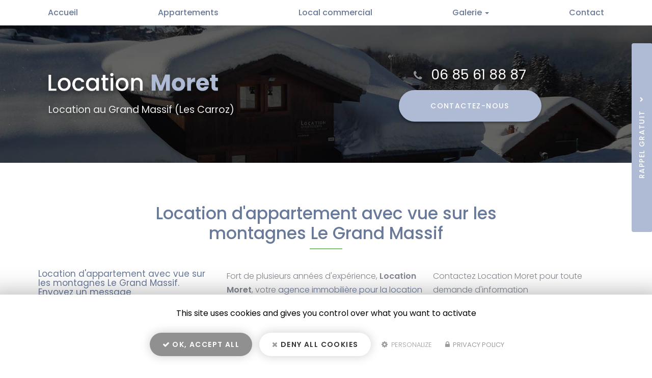

--- FILE ---
content_type: text/html; charset=utf-8
request_url: https://www.loc-carroz.com/secteur/location-d-appartement-vue-sur-les-montagnes-le-grand-massif/10-28
body_size: 11242
content:
<!DOCTYPE html>
<html lang="fr" dir="ltr"
  xmlns:fb="http://ogp.me/ns/fb#">
<head>
    <!-- COOKIE SCRIPT A PLACER EN PREMIER DANS HEAD --->

    <script type="text/javascript" src="/sites/all/libraries/tarteaucitron/tarteaucitron.js"></script>
        <script type="text/javascript">
        tarteaucitron.init({
    	  "privacyUrl": "/cookies", /* Privacy policy url */

    	  "hashtag": "#tarteaucitron", /* Open the panel with this hashtag */
    	  "cookieName": "tarteaucitron", /* Cookie name */

    	  "orientation": "middle", /* Banner position (top - bottom) */

          "groupServices": false, /* Group services by category */

    	  "showAlertSmall": false, /* Show the small banner on bottom right */
    	  "cookieslist": false, /* Show the cookie list */

          "closePopup": false, /* Show a close X on the banner */

          "showIcon": false, /* Show cookie icon to manage cookies */
          //"iconSrc": "", /* Optionnal: URL or base64 encoded image */
          "iconPosition": "BottomRight", /* BottomRight, BottomLeft, TopRight and TopLeft */

    	  "adblocker": false, /* Show a Warning if an adblocker is detected */

          "DenyAllCta" : true, /* Show the deny all button */
          "AcceptAllCta" : true, /* Show the accept all button when highPrivacy on */
          "highPrivacy": true, /* HIGHLY RECOMMANDED Disable auto consent */

    	  "handleBrowserDNTRequest": false, /* If Do Not Track == 1, disallow all */

    	  "removeCredit": false, /* Remove credit link */
    	  "moreInfoLink": true, /* Show more info link */

          "useExternalCss": false, /* If false, the tarteaucitron.css file will be loaded */
          "useExternalJs": false, /* If false, the tarteaucitron.js file will be loaded */

    	  //"cookieDomain": ".my-multisite-domaine.fr", /* Shared cookie for multisite */

          "readmoreLink": "/cookies", /* Change the default readmore link */

          "mandatory": true, /* Show a message about mandatory cookies */
        });
        </script>
    <!-- FIN COOKIE SCRIPT --->
  <link rel="profile" href="http://www.w3.org/1999/xhtml/vocab" />
  <meta name="viewport" content="width=device-width, initial-scale=1.0">
  <meta http-equiv="Content-Type" content="text/html; charset=utf-8" />
  <title>Location d'appartement avec vue sur les montagnes Le Grand Massif | Location Moret</title>
  <link href="https://fonts.googleapis.com/css2?family=Poppins:wght@300;400;500;600&display=swap" rel="stylesheet">
  <link type="text/css" rel="stylesheet" href="https://www.loc-carroz.com/sites/b1605d720/files/css/css_lQaZfjVpwP_oGNqdtWCSpJT1EMqXdMiU84ekLLxQnc4.css" media="all" />
<link type="text/css" rel="stylesheet" href="https://www.loc-carroz.com/sites/b1605d720/files/css/css_nBB-Lide2XIYJb0QpVovJDB_Hi32Bha2Uks5TXHdwPc.css" media="all" />
<link type="text/css" rel="stylesheet" href="https://www.loc-carroz.com/sites/b1605d720/files/css/css_Hm6FwbiqL4FFx-Oh2tuCSKcZ6liyCX43H28mZNFETxw.css" media="all" />
<link type="text/css" rel="stylesheet" href="https://www.loc-carroz.com/sites/b1605d720/files/css/css_mmcwOBeoCoC9X9NoLj5kStqB6Dw4T0IC-xZU2RC6s7I.css" media="all" />
<link type="text/css" rel="stylesheet" href="https://www.loc-carroz.com/sites/b1605d720/files/css/css_C1v6HNFFMQWz8xo-L_vLy_mirGkvFJyuDpA7_bQZ6DQ.css" media="all" />
  <!-- HTML5 element support for IE6-8 -->
  <!--[if lt IE 9]>
    <script src="https://cdn.jsdelivr.net/html5shiv/3.7.3/html5shiv-printshiv.min.js"></script>
  <![endif]-->
  <script src="https://www.loc-carroz.com/sites/b1605d720/files/js/js_s5koNMBdK4BqfHyHNPWCXIL2zD0jFcPyejDZsryApj0.js"></script>
<script src="https://www.loc-carroz.com/sites/b1605d720/files/js/js_KCd8rbJYUruV1tRJnh4um34UYvyhlrSVCPR1jNko2h8.js"></script>
<script src="https://www.loc-carroz.com/sites/b1605d720/files/js/js_FBs-QdEJ1mbRlfaDhjwJHV-k4x9pNy0uguyfO3YBXuQ.js"></script>
<script src="https://www.loc-carroz.com/sites/b1605d720/files/js/js_xjgv4BmoWt8z-OhmfMdvl2EvQ2y537bzV2NUyqcjLpY.js"></script>
<script>var switchTo5x = true;var __st_loadLate = true;var useFastShare = 1;</script>
<script src="https://ws.sharethis.com/button/buttons.js"></script>
<script>if (typeof stLight !== 'undefined') { stLight.options({"publisher":"dr-5fa95c64-158b-eac8-38ff-f837fd6ed088","version":"5x","onhover":false,"lang":"fr"}); }</script>
<script src="https://www.loc-carroz.com/sites/b1605d720/files/js/js_YRMjfUkPf2Ked1Z7oKX8rSGNGeomX76AOuZZKzrodLA.js"></script>
<script>(function(i,s,o,g,r,a,m){i["GoogleAnalyticsObject"]=r;i[r]=i[r]||function(){(i[r].q=i[r].q||[]).push(arguments)},i[r].l=1*new Date();a=s.createElement(o),m=s.getElementsByTagName(o)[0];a.async=1;a.src=g;m.parentNode.insertBefore(a,m)})(window,document,"script","https://www.google-analytics.com/analytics.js","ga");ga("create", "UA-211027905-1", {"cookieDomain":"auto"});ga("set", "anonymizeIp", true);ga("send", "pageview");</script>
<script src="https://www.loc-carroz.com/sites/b1605d720/files/js/js_i9-mZxF1wrIj_pHo8CcygMfG3cz35Mlm6odAjzL19fk.js"></script>
<script>var _paq = _paq || [];(function(){var u=(("https:" == document.location.protocol) ? "https://matomo1.cliken-web.com/" : "http://matomo1.cliken-web.com/");_paq.push(["setSiteId", 3692]);_paq.push(["setTrackerUrl", u+"matomo.php"]);_paq.push(["setDoNotTrack", 1]);_paq.push(["trackPageView"]);_paq.push(["setIgnoreClasses", ["no-tracking","colorbox"]]);_paq.push(["enableLinkTracking"]);var d=document,g=d.createElement("script"),s=d.getElementsByTagName("script")[0];g.type="text/javascript";g.defer=true;g.async=true;g.src=u+"matomo.js";s.parentNode.insertBefore(g,s);})();</script>
<script src="https://www.loc-carroz.com/sites/b1605d720/files/js/js_DUNTYodva32GqgFb5T11Sne7vNBydw_Kz6E6zejEPcs.js"></script>
<script src="https://www.loc-carroz.com/sites/b1605d720/files/js/js_X3ho4uiabzCaV_CS6FKgyzoYXJJjRWLAbFJRn6O1m7g.js"></script>
<script>jQuery.extend(Drupal.settings, {"basePath":"\/","pathPrefix":"","setHasJsCookie":0,"ajaxPageState":{"theme":"bs_multi","theme_token":"vCFXx78vSbBRIJlVRgU-Bl9dOgTH1-b9V5-ZxXvBJoY","js":{"sites\/all\/themes\/bootstrap\/js\/bootstrap.js":1,"sites\/all\/modules\/jquery_update\/replace\/jquery\/1.10\/jquery.min.js":1,"misc\/jquery-extend-3.4.0.js":1,"misc\/jquery-html-prefilter-3.5.0-backport.js":1,"misc\/jquery.once.js":1,"misc\/drupal.js":1,"misc\/form.js":1,"sites\/all\/modules\/cw_biimbox\/js\/cw-biimbox-widget.js":1,"sites\/all\/modules\/soref\/js\/soref.js":1,"public:\/\/languages\/fr_91zvD5eEMP2LxhqBdTJyrj9WewB1KakfnAv98hMnrD0.js":1,"sites\/all\/libraries\/colorbox\/jquery.colorbox-min.js":1,"sites\/all\/modules\/colorbox\/js\/colorbox.js":1,"sites\/all\/modules\/colorbox\/styles\/default\/colorbox_style.js":1,"sites\/all\/modules\/colorbox\/js\/colorbox_load.js":1,"sites\/all\/modules\/colorbox\/js\/colorbox_inline.js":1,"0":1,"https:\/\/ws.sharethis.com\/button\/buttons.js":1,"1":1,"sites\/all\/modules\/captcha\/captcha.js":1,"sites\/all\/modules\/cw_obfuscator\/cw_obfuscator.js":1,"sites\/all\/modules\/google_analytics\/googleanalytics.js":1,"2":1,"sites\/all\/modules\/matomo\/matomo.js":1,"3":1,"sites\/b1605d720\/modules\/antibot\/js\/antibot.js":1,"sites\/all\/modules\/webform\/js\/webform.js":1,"sites\/b1605d720\/themes\/bs_multi\/js\/bootstrap.min.js":1,"sites\/b1605d720\/themes\/bs_multi\/js\/wow.min.js":1,"sites\/b1605d720\/themes\/bs_multi\/js\/imagesloaded.pkgd.min.js":1,"sites\/b1605d720\/themes\/bs_multi\/js\/masonry.pkgd.min.js":1,"sites\/b1605d720\/themes\/bs_multi\/js\/avant-apres.js":1,"sites\/b1605d720\/themes\/bs_multi\/js\/bs_multi.js":1},"css":{"modules\/system\/system.base.css":1,"sites\/all\/modules\/cw_biimbox\/styles\/cw-biimbox-widget.css":1,"modules\/field\/theme\/field.css":1,"modules\/node\/node.css":1,"sites\/all\/modules\/soref\/styles\/soref.css":1,"sites\/all\/modules\/youtube\/css\/youtube.css":1,"sites\/all\/modules\/views\/css\/views.css":1,"sites\/all\/modules\/ckeditor\/css\/ckeditor.css":1,"sites\/all\/modules\/colorbox\/styles\/default\/colorbox_style.css":1,"sites\/all\/modules\/ctools\/css\/ctools.css":1,"sites\/all\/modules\/cw_obfuscator\/cw_obfuscator.css":1,"sites\/all\/modules\/webform\/css\/webform.css":1,"sites\/all\/libraries\/fontawesome\/css\/font-awesome.css":1,"sites\/b1605d720\/themes\/bs_multi\/css\/animate.min.css":1,"sites\/b1605d720\/themes\/bs_multi\/css\/styles.css":1,"public:\/\/css_injector\/css_injector_1.css":1}},"colorbox":{"opacity":"0.85","current":"{current} sur {total}","previous":"\u00ab Pr\u00e9c.","next":"Suivant \u00bb","close":"Fermer","maxWidth":"98%","maxHeight":"98%","fixed":true,"mobiledetect":false,"mobiledevicewidth":"480px"},"antibot":{"forms":{"webform-client-form-49":{"action":"\/secteur\/location-d-appartement-vue-sur-les-montagnes-le-grand-massif\/10-28","key":"e02c5ba936310c8b16adcdb727cccaa0"},"webform-client-form-32":{"action":"\/secteur\/location-d-appartement-vue-sur-les-montagnes-le-grand-massif\/10-28","key":"f781ccb429ffcc6a9f22c86485870fcb"},"webform-client-form-8":{"action":"\/secteur\/location-d-appartement-vue-sur-les-montagnes-le-grand-massif\/10-28","key":"0c678f57972a7dcad07a4dbc694ef7bc"}}},"urlIsAjaxTrusted":{"\/secteur\/location-d-appartement-vue-sur-les-montagnes-le-grand-massif\/10-28":true},"googleanalytics":{"trackOutbound":1,"trackMailto":1,"trackDownload":1,"trackDownloadExtensions":"7z|aac|arc|arj|asf|asx|avi|bin|csv|doc(x|m)?|dot(x|m)?|exe|flv|gif|gz|gzip|hqx|jar|jpe?g|js|mp(2|3|4|e?g)|mov(ie)?|msi|msp|pdf|phps|png|ppt(x|m)?|pot(x|m)?|pps(x|m)?|ppam|sld(x|m)?|thmx|qtm?|ra(m|r)?|sea|sit|tar|tgz|torrent|txt|wav|wma|wmv|wpd|xls(x|m|b)?|xlt(x|m)|xlam|xml|z|zip","trackColorbox":1},"matomo":{"trackMailto":1,"trackColorbox":1},"bootstrap":{"anchorsFix":"0","anchorsSmoothScrolling":"0","formHasError":1,"popoverEnabled":1,"popoverOptions":{"animation":1,"html":0,"placement":"right","selector":"","trigger":"click","triggerAutoclose":1,"title":"","content":"","delay":0,"container":"body"},"tooltipEnabled":1,"tooltipOptions":{"animation":1,"html":0,"placement":"top","selector":"","trigger":"hover","delay":0,"container":"body"}}});</script>
</head>
<body class="navbar-is-static-top html not-front not-logged-in no-sidebars page-secteur page-secteur-location-d-appartement-vue-sur-les-montagnes-le-grand-massif page-secteur-location-d-appartement-vue-sur-les-montagnes-le-grand-massif-10-28">
  <div id="skip-link">
    <a href="#main-content" class="element-invisible element-focusable">Aller au contenu principal</a>
  </div>
    <header id="navbar" role="banner" class="navbar navbar-static-top navbar-default">
    <div class="nav-gestion">
            </div>
    <div class="nav-top">
            </div>
    <div class="nav-menu-pr container-fluid container">
        <div class="navbar-header">
                            <a class="logo navbar-btn pull-left" href="/"
                   title="Location Moret">
                    <img src="https://www.loc-carroz.com/sites/b1605d720/files/mini-logo.png" alt="Location Moret"/>
                </a>
            
                            <a class="name navbar-brand" href="/"
                   title="Location Moret">Location Moret                    <span>Location au Grand Massif</span>                </a>
            
                            <button type="button" class="navbar-toggle" data-toggle="collapse" data-target=".navbar-collapse">
                    <span class="sr-only">Toggle navigation</span>
                    <span class="icon-bar"></span>
                    <span class="icon-bar"></span>
                    <sfpan class="icon-bar"></sfpan>
                </button>
                    </div>

                    <div class="navbar-collapse collapse">
                <nav role="navigation">
                                            <ul class="menu nav navbar-nav"><li class="first leaf"><a href="/">Accueil</a></li>
<li class="leaf"><a href="/location-appartements/sf/2" class="cw-menu-rubrique-1">Appartements</a></li>
<li class="leaf"><a href="/location-de-local-commercial/sf/6" class="cw-menu-rubrique-2">Local commercial</a></li>
<li class="expanded dropdown"><a href="/galerie/appartement" class="dropdown-toggle" data-toggle="dropdown">Galerie <span class="caret"></span></a><ul class="dropdown-menu"><li class="first leaf"><a href="/galerie/appartement">Appartement</a></li>
<li class="last leaf"><a href="/galerie/locaux-commerciaux">Locaux commerciaux</a></li>
</ul></li>
<li class="last leaf"><a href="/rappel-gratuit-location-au-grand-massif-location-moret">Contact</a></li>
</ul>                                                        </nav>
            </div>
            </div>
</header>

<div class="page-container">

    <header role="banner" id="page-header">
          <div class="region region-header">
    <section id="block-block-9" class="block block-block sl-encart sle-column clearfix">

      
  <div class="sle-content">
	<div class="sl-logo"><a href="/"><img alt="Location Moret" class="img-responsive" src="/sites/b1605d720/files/logo.png" /></a></div>

	<div class="sl-infos wow fadeIn"><!--<div class="sl-denomination xs-mb-15 md-mb-10"><strong>Dénomination Commerciale</strong></div>-->
		<div class="sl-slogan"><strong>Location au Grand Massif (Les Carroz)</strong></div>
		<!--<div class="sl-tel xs-mt-10"><span class="text-nowrap"><i aria-hidden="true" class="fa fa-phone xs-mr-5"></i> <a href="tel:0400000000">0400000000</a></span><br />
			<i aria-hidden="true" class="fa fa-mobile xs-mr-5"></i> <span class="text-nowrap"><a href="tel:0600000000">0600000000</a></span></div>
		<div class="sl-adresse xs-mt-20"><a  id="adr1" href="https://goo.gl/maps/XXXXXXXXXXX" target="_blank">Adresse du client - 69000 VilleClient </a></div>
		<div class="sl-btn xs-mt-10"><a class="btn btn-primary btn-sm-240" href="/rappel-gratuit-location-au-grand-massif-location-moret">Contactez-<span>nous</span></a></div>--></div>
</div>

</section>
<section id="block-block-22" class="block block-block sl-barre-contact clearfix">

      
  <div class="container-xl btgrid wow fadeIn" data-wow-delay="400ms">
	<div class="row row-1">
		<div class="col col-md-6 sl-tel">
			<div class="content">
				<p><span class="text-nowrap"><i aria-hidden="true" class="fa fa-phone"></i> <a href="tel:06 85 61 88 87">06 85 61 88 87</a></span></p>
			</div>
		</div>

		<div class="col col-md-6 sl-contact xs-mb-0">
			<div class="content">
				<p class="xs-mb-0"><a class="btn btn-primary btn-sm-280" href="/rappel-gratuit-location-au-grand-massif-location-moret">Contactez-<span>nous</span></a></p>

				<p class="btn-rp xs-mt-10 hidden-md hidden-lg"><a class="btn btn-secondary btn-sm-280" href="#">Rappel Gratuit</a></p>
			</div>
		</div>
	</div>
</div>

</section>
  </div>
    </header> <!-- /#page-header -->

    <div id="inner-page-section">
        
        
        <div id="page-main">
            <div class="container-fluid">
                <div class="row">
                    
                    <section  class="col-sm-12" id="content-section">

                                                <a id="main-content"></a>
                                                                            <div class="page-header">
                                <h1>Location d&#039;appartement avec vue sur les montagnes Le Grand Massif</h1>
                            </div>
                                                                                                                                                                                                    
                        
                          <div class="region region-content">
    <section id="block-webform-client-block-32" class="block block-webform flottant flottant-active flottant-rappel-gratuit clearfix">
    <div id="fl-button"></div>
                <h2 class="block-title">Rappel gratuit<i class="fa fa-chevron-right" aria-hidden="true"></i></h2>
            <div class="content">
        <noscript>
  <style>form.antibot { display: none !important; }</style>
  <div class="antibot-no-js antibot-message antibot-message-warning messages warning">
    You must have JavaScript enabled to use this form.  </div>
</noscript>
<form class="webform-client-form webform-client-form-32 antibot" action="/antibot" method="post" id="webform-client-form-32" accept-charset="UTF-8"><div><div class="form-item webform-component webform-component-textfield webform-component--sujet form-group form-item form-item-submitted-sujet form-type-textfield form-group"><input required="required" placeholder="Sujet" class="form-control form-text required" type="text" id="edit-submitted-sujet" name="submitted[sujet]" value="" size="60" maxlength="128" /> <label class="control-label element-invisible" for="edit-submitted-sujet">Sujet <span class="form-required" title="Ce champ est requis.">*</span></label>
</div><div class="form-item webform-component webform-component-textfield webform-component--nom-prenom form-group form-item form-item-submitted-nom-prenom form-type-textfield form-group"><input required="required" placeholder="Nom Prénom" class="form-control form-text required" type="text" id="edit-submitted-nom-prenom--2" name="submitted[nom_prenom]" value="" size="60" maxlength="128" /> <label class="control-label element-invisible" for="edit-submitted-nom-prenom--2">Nom Prénom <span class="form-required" title="Ce champ est requis.">*</span></label>
</div><div class="form-item webform-component webform-component-textfield webform-component--telephone form-group form-item form-item-submitted-telephone form-type-textfield form-group"><input required="required" placeholder="Téléphone" class="form-control form-text required" type="text" id="edit-submitted-telephone--2" name="submitted[telephone]" value="" size="60" maxlength="128" /> <label class="control-label element-invisible" for="edit-submitted-telephone--2">Téléphone <span class="form-required" title="Ce champ est requis.">*</span></label>
</div><div class="form-item webform-component webform-component-checkboxes webform-component--acceptation-rgpd form-group form-item form-item-submitted-acceptation-rgpd form-type-checkboxes form-group"><div id="edit-submitted-acceptation-rgpd--2" class="form-checkboxes form-rgpd"><div class="form-item form-item-submitted-acceptation-rgpd-allow-rgpd form-type-checkbox checkbox"> <label class="control-label" for="edit-submitted-acceptation-rgpd--2-1"><input required="required" class="form-rgpd form-checkbox" type="checkbox" id="edit-submitted-acceptation-rgpd--2-1" name="submitted[acceptation_rgpd][allow_rgpd]" value="allow_rgpd" /> J'accepte la <a href="/cookies">politique de confidentialité.</a></label>
</div></div> <label class="control-label element-invisible" for="edit-submitted-acceptation-rgpd--2">Acceptation RGPD <span class="form-required" title="Ce champ est requis.">*</span></label>
</div><input type="hidden" name="details[sid]" />
<input type="hidden" name="details[page_num]" value="1" />
<input type="hidden" name="details[page_count]" value="1" />
<input type="hidden" name="details[finished]" value="0" />
<input type="hidden" name="form_build_id" value="form-2ufuiMVmib0nQfOeRdCTexwuYDKbESPl7LLxAGl028s" />
<input type="hidden" name="form_id" value="webform_client_form_32" />
<input type="hidden" name="antibot_key" value="" />
<div class="captcha"><input type="hidden" name="captcha_sid" value="486464" />
<input type="hidden" name="captcha_token" value="f94f08fcc0ce6b2d3e5cfb2a047f9d55" />
<img class="img-responsive" src="/image_captcha?sid=486464&amp;ts=1768886332" width="120" height="48" alt="Image CAPTCHA" title="Image CAPTCHA" /><div class="form-item form-item-captcha-response form-type-textfield form-group"> <label class="control-label" for="edit-captcha-response">Quel code est dissimulé dans l'image ? <span class="form-required" title="Ce champ est requis.">*</span></label>
<input class="form-control form-text required" title="Saisir les caractères affichés dans l&#039;image." data-toggle="tooltip" type="text" id="edit-captcha-response" name="captcha_response" value="" size="15" maxlength="128" /></div></div><div class="form-actions"><button class="webform-submit button-primary btn btn-default form-submit" type="submit" name="op" value="Envoyer &lt;i class=&quot;fa fa-paper-plane&quot; aria-hidden=&quot;true&quot;&gt;&lt;/i&gt;">Envoyer <i class="fa fa-paper-plane" aria-hidden="true"></i></button>
</div></div></form>        <div class="close-btn-flottant hidden-lg hidden-md">X</div>
    </div>
</section>
<section id="block-system-main" class="block block-system clearfix">

      
  <article id="soref-activite-secteur" class="clearfix container">
    <div class="row">
                            <div class="col-sm-6 col-lg-4 xs-mb-20 soref-form">
                <h3 class="xs-mt-0">Location d'appartement avec vue sur les montagnes Le Grand Massif. <span>Envoyez un message</span>
                </h3>
                <noscript>
  <style>form.antibot { display: none !important; }</style>
  <div class="antibot-no-js antibot-message antibot-message-warning messages warning">
    You must have JavaScript enabled to use this form.  </div>
</noscript>
<form class="webform-client-form webform-client-form-49 antibot" action="/antibot" method="post" id="webform-client-form-49" accept-charset="UTF-8"><div><div class="form-item webform-component webform-component-hidden webform-component--page form-item form-item-submitted-page form-type-hidden" style="display: none"><input type="hidden" name="submitted[page]" value="Location d&amp;#039;appartement avec vue sur les montagnes Le Grand Massif" />
</div><div class="form-item webform-component webform-component-textfield webform-component--nom-prenom form-group form-item form-item-submitted-nom-prenom form-type-textfield form-group"><input required="required" placeholder="Nom Prénom" class="form-control form-text required" type="text" id="edit-submitted-nom-prenom" name="submitted[nom_prenom]" value="" size="60" maxlength="128" /> <label class="control-label element-invisible" for="edit-submitted-nom-prenom">Nom &amp; Prénom <span class="form-required" title="Ce champ est requis.">*</span></label>
</div><div class="field-societe form-item webform-component webform-component-textfield webform-component--societe form-group form-item form-item-submitted-societe form-type-textfield form-group"><input placeholder="Société" class="form-control form-text" type="text" id="edit-submitted-societe" name="submitted[societe]" value="" size="60" maxlength="128" /> <label class="control-label element-invisible" for="edit-submitted-societe">Société :</label>
</div><div class="form-item webform-component webform-component-textfield webform-component--telephone form-group form-item form-item-submitted-telephone form-type-textfield form-group"><input placeholder="Téléphone" class="form-control form-text" type="text" id="edit-submitted-telephone" name="submitted[telephone]" value="" size="60" maxlength="128" /> <label class="control-label element-invisible" for="edit-submitted-telephone">Téléphone</label>
</div><div class="form-item webform-component webform-component-email webform-component--e-mail form-group form-item form-item-submitted-e-mail form-type-webform-email form-group"><input required="required" class="email form-control form-text form-email required" placeholder="E-mail" type="email" id="edit-submitted-e-mail" name="submitted[e_mail]" size="60" /> <label class="control-label element-invisible" for="edit-submitted-e-mail">E-mail <span class="form-required" title="Ce champ est requis.">*</span></label>
</div><div class="form-item webform-component webform-component-textarea webform-component--message form-group form-item form-item-submitted-message form-type-textarea form-group"><div class="form-textarea-wrapper"><textarea required="required" placeholder="Message" class="form-control form-textarea required" id="edit-submitted-message" name="submitted[message]" cols="60" rows="5"></textarea></div> <label class="control-label element-invisible" for="edit-submitted-message">Message : <span class="form-required" title="Ce champ est requis.">*</span></label>
</div><div class="form-item webform-component webform-component-checkboxes webform-component--acceptation-rgpd form-group form-item form-item-submitted-acceptation-rgpd form-type-checkboxes form-group"><div id="edit-submitted-acceptation-rgpd" class="form-checkboxes form-rgpd"><div class="form-item form-item-submitted-acceptation-rgpd-allow-rgpd form-type-checkbox checkbox"> <label class="control-label" for="edit-submitted-acceptation-rgpd-1"><input required="required" class="form-rgpd form-checkbox" type="checkbox" id="edit-submitted-acceptation-rgpd-1" name="submitted[acceptation_rgpd][allow_rgpd]" value="allow_rgpd" /> J'autorise ce site à conserver mes données personnelles transmises via ce formulaire. Nous nous engageons à ne jamais les diffuser ni à les transmettre à des tiers. <a href="/cookies">Politique de confidentialité</a></label>
</div></div> <label class="control-label element-invisible" for="edit-submitted-acceptation-rgpd">Acceptation RGPD <span class="form-required" title="Ce champ est requis.">*</span></label>
</div><input type="hidden" name="details[sid]" />
<input type="hidden" name="details[page_num]" value="1" />
<input type="hidden" name="details[page_count]" value="1" />
<input type="hidden" name="details[finished]" value="0" />
<input type="hidden" name="form_build_id" value="form-FqwSKS-ayY6ro38PrGHITiUgJMATWO_3evTRz6vEah0" />
<input type="hidden" name="form_id" value="webform_client_form_49" />
<input type="hidden" name="antibot_key" value="" />
<div class="form-actions"><button class="webform-submit button-primary btn btn-default form-submit" type="submit" name="op" value="Envoyer ma demande">Envoyer ma demande</button>
</div></div></form>            </div>
                <div class="col-xs-12 col-sm-6 col-lg-4 xs-mb-15 ">
            <div class="row">
                <div class="col-sm-15">
                    <p>Fort de plusieurs années d'expérience,&nbsp;<strong>Location Moret</strong>, votre&nbsp;<a href="/+">agence immobilière pour la location de chalets&nbsp;Le Grand Massif</a>&nbsp;propose un vaste choix d’appartements à louer.</p>
                    <img class="img-responsive img-rounded img-center" src="https://www.loc-carroz.com/sites/b1605d720/files/styles/soref_diapo/public/soref/images/appartement-bief-location-le-grand-massif-location-moret_65.jpg?itok=2yBW29xo" width="580" height="385" alt="" />                </div>
                <div class="col-sm-12">
                    <div class="text-left"><p>Faites appel à&nbsp;<strong>Location Moret</strong>&nbsp;pour la&nbsp;<a href="/location-appartements/sf/2">location appartements&nbsp;Le Grand Massif</a>&nbsp;et bénéficier d’un parking privé et d’une superbe vue sur la montagne.</p>

<p>Votre professionnel vous propose ses services de&nbsp;<a href="/location-de-local-commercial/sf/6">location de local commercial&nbsp;Le Grand Massif</a>&nbsp;si vous souhaitez développer vos activités.</p>

<div id="gtx-trans" style="position: absolute; left: -69px; top: -17px;">
	<div class="gtx-trans-icon">&nbsp;</div>
</div>
</div>
                </div>
            </div>
        </div>
        <div class="col-sm-12 col-lg-4 xs-mb-15">
            <div class="row">
                <div class="col-xs-12 col-sm-6 col-lg-12">
                    <div class="xs-mb-20"><p>Contactez Location Moret pour toute demande d'information</p>
</div>
                    <section class="activites">
                        <p>
                            <strong>En plus de ses services : <b>Location d'appartement avec vue sur les montagnes</b>, Location Moret vous propose aussi </strong><br>                        </p>
                        <ul>
                                                            <li><a href="/secteur/location-d-appartement-familial-a-la-semaine-le-grand-massif/10-17">Location d'appartement familial à la semaine</a>
                                </li>
                                                            <li><a href="/secteur/appartement-a-proximite-pistes-de-ski-a-louer-le-grand-massif/10-33">Appartement à proximité des pistes de ski à louer</a>
                                </li>
                                                            <li><a href="/secteur/location-chalet-appartement-pour-vacances-a-la-montagne-le-grand-massif/10-11">Location chalet ou appartement pour vacances à la montagne</a>
                                </li>
                                                            <li><a href="/secteur/location-d-appartement-service-menage-le-grand-massif/10-38">Location d'appartement avec service ménage</a>
                                </li>
                                                            <li><a href="/secteur/louer-appartement-pour-7-jours-au-pied-pistes-le-grand-massif/10-18">Louer un appartement pour 7 jours au pied des pistes</a>
                                </li>
                                                            <li><a href="/secteur/location-appartement-balcon-au-pied-pistes-le-grand-massif/10-13">Location appartement avec balcon au pied des pistes</a>
                                </li>
                                                    </ul>
                    </section>
                </div>
                <div class="col-xs-12 col-sm-6 col-lg-12 xs-mb-15">
                    <h4 class="xs-mt-20">Le Grand Massif</h4>
                    <div><p><strong>Location Moret</strong> vous propose ses services de <strong>location de chalets</strong>&nbsp;à proximité de :</p>
</div>
                    <ul>
                                                    <li><a href="/secteur/location-d-appartement-vue-sur-les-montagnes-le-grand-massif/10-28">Le Grand Massif</a></li>
                                                    <li><a href="/secteur/location-d-appartement-vue-sur-les-montagnes-les-carroz-d-araches/45-28">Les Carroz d'Araches</a></li>
                                            </ul>
                </div>
            </div>
                            <div id="sharethis"><div class="sharethis-wrapper"><span st_url="https://www.loc-carroz.com/secteur/location-d-appartement-vue-sur-les-montagnes-le-grand-massif/10-28" st_title="Location d&#039;appartement avec vue sur les montagnes Le Grand Massif" class="st_facebook_large" displayText="facebook"></span>
<span st_url="https://www.loc-carroz.com/secteur/location-d-appartement-vue-sur-les-montagnes-le-grand-massif/10-28" st_title="Location d&amp;#039;appartement avec vue sur les montagnes Le Grand Massif" class="st_twitter_large" displayText="twitter" st_via="" st_username=""></span>
<span st_url="https://www.loc-carroz.com/secteur/location-d-appartement-vue-sur-les-montagnes-le-grand-massif/10-28" st_title="Location d&#039;appartement avec vue sur les montagnes Le Grand Massif" class="st_email_large" displayText="email" st_via="" st_username=""></span>
</div></div>
                    </div>
    </div>

            <div class="row xs-mt-40">
            <div class="col-sm-12">
                <section class="listing-galerie soref-annonces">
                    <div class="view-content">
                                                    <div class="views-row views-row-">
                                <figure>
                                    <img class="img-responsive" src="https://www.loc-carroz.com/sites/b1605d720/files/styles/soref_vignette/public/location-appartement-7-personnes-le-bief-60-m2-le-grand-massif-location-moret.jpg?itok=AUMiefYY" width="460" height="272" alt="Location appartement 7 personnes : Le Bief 60 m² - Le Grand Massif - Location Moret	" />                                    <figcaption>
                                        <div>
                                            <h2 class="g-title"><a
                                                        href="/appartements/location-demi-chalet-7-personnes-le-bief-60-m2">Location demi-chalet 7 personnes : Le Bief 60 m²</a>
                                            </h2>
                                            <p class="g-body">Location Moret au coeur du Grand Massif,&nbsp;aux Carroz, vous propose une&nbsp;location d'un demi-chalet pour&nbsp;7&nbsp;personnes&nbsp;: Le Bief 60&nbsp;m².

Doté d’une ter...</p>
                                            <p class="g-savoir-plus">En savoir +</p>
                                        </div>
                                        <a href="/appartements/location-demi-chalet-7-personnes-le-bief-60-m2">En savoir +</a>
                                    </figcaption>
                                </figure>
                            </div>
                                                    <div class="views-row views-row-">
                                <figure>
                                    <img class="img-responsive" src="https://www.loc-carroz.com/sites/b1605d720/files/styles/soref_vignette/public/galeries/location-local-commercial-le-grand-massif-location-moret_2.jpg?itok=vlHRIPFC" width="460" height="272" alt="Location de local commercial - Le Grand Massif - Location Moret" />                                    <figcaption>
                                        <div>
                                            <h2 class="g-title"><a
                                                        href="/galerie/location-de-local-commercial">Location de local commercial</a>
                                            </h2>
                                            <p class="g-body">
	Location de local commercial au Grand Massif&nbsp;: Location Moret vous présente ses dernières photos.

	En savoir plus sur nos prestations&nbsp;: location de locaux commer...</p>
                                            <p class="g-savoir-plus">En savoir +</p>
                                        </div>
                                        <a href="/galerie/location-de-local-commercial">En savoir +</a>
                                    </figcaption>
                                </figure>
                            </div>
                                                    <div class="views-row views-row-">
                                <figure>
                                    <img class="img-responsive" src="https://www.loc-carroz.com/sites/b1605d720/files/styles/soref_vignette/public/local-commercial-centre-ville-le-grand-massif-location-moret.jpg?itok=jgbp0nGw" width="460" height="272" alt="Local commercial en centre ville - Le Grand Massif - Location Moret" />                                    <figcaption>
                                        <div>
                                            <h2 class="g-title"><a
                                                        href="/local-commercial/local-commercial-en-centre-ville">Local commercial en centre ville</a>
                                            </h2>
                                            <p class="g-body">Location Moret&nbsp;: Le Grand Massif, votre agence de location de local commercial au Grand Massif vous met à la disposition un local commercial en centre-ville. Nous mettons t...</p>
                                            <p class="g-savoir-plus">En savoir +</p>
                                        </div>
                                        <a href="/local-commercial/local-commercial-en-centre-ville">En savoir +</a>
                                    </figcaption>
                                </figure>
                            </div>
                                            </div>
                </section>
            </div>
        </div>
    
</article>

</section>
  </div>
                    </section>

                    
                </div>
            </div>
        </div>

    </div>

</div>

    <div id="page-actions">
          <div class="region region-actions">
    <section id="block-block-31" class="block block-block block-call-to-action clearfix">

      
  <div class="btgrid rtecenter">
	<div class="row row-1">
		<div class="col col-sm-8 col-sm-offset-2 col-lg-6 col-lg-offset-3">
			<div class="content">
				<div class="cta-label">Contactez-nous</div>

				<div class="cta-number">Tél. <span class="text-nowrap"><b><a href="tel:06 85 61 88 87">06 85 61 88 87</a></b></span></div>
			</div>
		</div>
	</div>
</div>

</section>
<section id="block-block-32" class="block block-block block-call-to-action clearfix">

      
  <div class="btgrid rtecenter">
	<div class="row row-1">
		<div class="col col-sm-8 col-sm-offset-2 col-lg-6 col-lg-offset-3">
			<div class="content">
				<p class="xs-mt-15"><a class="btn btn-primary btn-sm-280 wow fadeIn" href="/rappel-gratuit-location-au-grand-massif-location-moret">Envoyer un message</a></p>
			</div>
		</div>
	</div>
</div>

</section>
<section id="block-sharethis-sharethis-block" class="block block-sharethis sharethis-buttons sm-mt-30 clearfix">

      
  <div class="sharethis-wrapper"><span st_url="https://www.loc-carroz.com/secteur/location-d-appartement-vue-sur-les-montagnes-le-grand-massif/10-28" st_title="Location d&#039;appartement avec vue sur les montagnes Le Grand Massif" class="st_facebook_large" displayText="facebook"></span>
<span st_url="https://www.loc-carroz.com/secteur/location-d-appartement-vue-sur-les-montagnes-le-grand-massif/10-28" st_title="Location d&amp;#039;appartement avec vue sur les montagnes Le Grand Massif" class="st_twitter_large" displayText="twitter" st_via="" st_username=""></span>
<span st_url="https://www.loc-carroz.com/secteur/location-d-appartement-vue-sur-les-montagnes-le-grand-massif/10-28" st_title="Location d&#039;appartement avec vue sur les montagnes Le Grand Massif" class="st_email_large" displayText="email" st_via="" st_username=""></span>
</div>
</section>
  </div>
    </div>

    <div id="page-parallax">
          <div class="region region-parallax">
    <section id="block-block-25" class="block block-block bloc-services clearfix">

        <h2 class="block-title">Nos points forts</h2>
    
  <div class="container">
	<div class="cw-pictos">
		<div class="wow fadeIn">
			<div class="picto cw-circle cw-bg-white cw-lazy cw-boxshadow-2"><img alt="Proche centre-ville" src="/sites/b1605d720/files/picto1.png" /></div>

			<div>
				<p class="picto-legende">Proche<br />
					<strong>centre-village</strong></p>
			</div>
		</div>

		<div class="wow fadeIn">
			<div class="picto cw-circle cw-bg-white cw-lazy cw-boxshadow-2"><img alt="Proche station de ski" src="/sites/b1605d720/files/picto2.png" /></div>

			<div>
				<p class="picto-legende">Proche<br />
					<strong>pistes et remontées mécaniques</strong></p>
			</div>
		</div>

		<div class="wow fadeIn">
			<div class="picto cw-circle cw-bg-white cw-lazy cw-boxshadow-2"><img alt="Remise des clés en main propre" src="/sites/b1605d720/files/picto3.png" /></div>

			<div>
				<p class="picto-legende">Remise des clés<br />
					<strong>en main propre</strong></p>
			</div>
		</div>

		<div class="wow fadeIn">
			<div class="picto cw-circle cw-bg-white cw-lazy cw-boxshadow-2"><img alt="Appartements équipés" src="/sites/b1605d720/files/picto4.png" /></div>

			<div>
				<p class="picto-legende">Appartements<br />
					<strong>équipés</strong></p>
			</div>
		</div>
	</div>
</div>

</section>
<section id="block-block-1" class="block block-block parallax background parallax-front clearfix">

      
  <div class="container">
	

	<div class="container-md xs-mt-40">
		<p class="wow fadeInLeft text-loud text-uppercase xs-mb-20">&nbsp;</p>

		
	</div>
</div>

</section>
  </div>
    </div>




    <div id="footer">
        <div class="container-fluid">
              <div class="region region-footer">
    <section id="block-block-14" class="block block-block cartouche-footer wow fadeIn clearfix">

      
  <div class="content wow fadeInLeft">
	<div class="ft-logo xs-mb-0"><a href="/"><img alt="Location Moret" class="img-responsive img-center" src="/sites/b1605d720/files/logo-bottom.png" /></a></div>

	<p class="ft-slogan xs-mb-20">Location au Grand Massif</p>

	<p class="ft-adresse"><i aria-hidden="true" class="fa fa-map-marker"></i>354 route des moulins</p>

	<p class="ft-adresse">74300 LES CARROZ</p>

	<p class="ft-tel"><i aria-hidden="true" class="fa fa-mobile"></i><a href="tel:06 85 61 88 87">06 85 61 88 87</a></p>

	<p class="bloc-reseaux xs-mt-30 wow fadeIn"><a class="flex-set flex-align-items-center flex-content-center md-flex-content-start" href="https://www.facebook.com/location.moret" target="_blank"><i class="fa fa-facebook"></i> <span class="rteleft xs-ml-10"><small>suivez-nous sur</small><br />
		<strong class="text-uppercase">facebook</strong></span></a></p>
</div>

</section>
<section id="block-webform-client-block-8" class="block block-webform node-type-webform bloc-contact-form wow fadeIn clearfix">

        <h2 class="block-title">Envoyez un message</h2>
    
  <noscript>
  <style>form.antibot { display: none !important; }</style>
  <div class="antibot-no-js antibot-message antibot-message-warning messages warning">
    You must have JavaScript enabled to use this form.  </div>
</noscript>
<form class="webform-client-form webform-client-form-8 antibot" action="/antibot" method="post" id="webform-client-form-8" accept-charset="UTF-8"><div><fieldset  class="webform-component-fieldset webform-component--identite panel panel-default form-wrapper" id="bootstrap-panel">
    <div class="panel-body" id="bootstrap-panel-body">
        <div class="col-sm-6 form-item webform-component webform-component-textfield webform-component--identite--nom---prenom form-group form-item form-item-submitted-identite-nom---prenom form-type-textfield form-group"><input required="required" placeholder="Nom Prénom" class="form-control form-text required" type="text" id="edit-submitted-identite-nom-prenom" name="submitted[identite][nom___prenom]" value="" size="60" maxlength="128" /> <label class="control-label element-invisible" for="edit-submitted-identite-nom-prenom">Nom - Prénom : <span class="form-required" title="Ce champ est requis.">*</span></label>
</div><div class="col-sm-6 form-item webform-component webform-component-email webform-component--identite--email form-group form-item form-item-submitted-identite-email form-type-webform-email form-group"><input required="required" class="email form-control form-text form-email required" placeholder="Email" type="email" id="edit-submitted-identite-email" name="submitted[identite][email]" size="60" /> <label class="control-label element-invisible" for="edit-submitted-identite-email">Email : <span class="form-required" title="Ce champ est requis.">*</span></label>
</div><div class="col-sm-6 form-item webform-component webform-component-textfield webform-component--identite--tel form-group form-item form-item-submitted-identite-tel form-type-textfield form-group"><input required="required" placeholder="Téléphone" class="form-control form-text required" type="text" id="edit-submitted-identite-tel" name="submitted[identite][tel]" value="" size="60" maxlength="128" /> <label class="control-label element-invisible" for="edit-submitted-identite-tel">Tél. : <span class="form-required" title="Ce champ est requis.">*</span></label>
</div><div class="col-sm-6 form-item webform-component webform-component-textfield webform-component--identite--societe form-group form-item form-item-submitted-identite-societe form-type-textfield form-group"><input placeholder="Société" class="form-control form-text" type="text" id="edit-submitted-identite-societe" name="submitted[identite][societe]" value="" size="60" maxlength="128" /> <label class="control-label element-invisible" for="edit-submitted-identite-societe">Société : </label>
</div>  </div>
</fieldset>
<fieldset  class="webform-component-fieldset webform-component--information panel panel-default form-wrapper" id="bootstrap-panel--2">
    <div class="panel-body" id="bootstrap-panel-2-body">
        <div class="form-item webform-component webform-component-textarea webform-component--information--message form-group form-item form-item-submitted-information-message form-type-textarea form-group"><div class="form-textarea-wrapper"><textarea required="required" placeholder="Message" class="infos-comp form-control form-textarea required" id="edit-submitted-information-message" name="submitted[information][message]" cols="60" rows="5"></textarea></div> <label class="control-label element-invisible" for="edit-submitted-information-message">Message : <span class="form-required" title="Ce champ est requis.">*</span></label>
</div>  </div>
</fieldset>
<div class="form-item webform-component webform-component-checkboxes webform-component--acceptation-rgpd form-group form-item form-item-submitted-acceptation-rgpd form-type-checkboxes form-group"><div id="edit-submitted-acceptation-rgpd--3" class="form-checkboxes form-rgpd"><div class="form-item form-item-submitted-acceptation-rgpd-allow-rgpd form-type-checkbox checkbox"> <label class="control-label" for="edit-submitted-acceptation-rgpd--3-1"><input required="required" class="form-rgpd form-checkbox" type="checkbox" id="edit-submitted-acceptation-rgpd--3-1" name="submitted[acceptation_rgpd][allow_rgpd]" value="allow_rgpd" /> J'autorise ce site à conserver mes données personnelles transmises via ce formulaire. Nous nous engageons à ne jamais les diffuser ni à les transmettre à des tiers. <a href="/cookies">Politique de confidentialité</a></label>
</div></div> <label class="control-label element-invisible" for="edit-submitted-acceptation-rgpd--3">Acceptation RGPD <span class="form-required" title="Ce champ est requis.">*</span></label>
</div><input type="hidden" name="details[sid]" />
<input type="hidden" name="details[page_num]" value="1" />
<input type="hidden" name="details[page_count]" value="1" />
<input type="hidden" name="details[finished]" value="0" />
<input type="hidden" name="form_build_id" value="form-3ecf6V431ReqnEvSZn9fP1VePwlFUDtElfQc5B4oR7k" />
<input type="hidden" name="form_id" value="webform_client_form_8" />
<input type="hidden" name="antibot_key" value="" />
<div class="form-actions"><button class="webform-submit button-primary btn btn-default form-submit" type="submit" name="op" value="Envoyer">Envoyer</button>
</div></div></form>
</section>
  </div>
        </div>
    </div>



    <footer id="bottom">
        <div class="container-fluid">
              <div class="region region-bottom">
    <section id="block-soref-soref-footer" class="block block-soref clearfix">

      
  <section id="bloc-soref-footer-content" class="footer-info">
<!--    <div id="soref-bottom-overlay"></div>-->
    <a href="#soref-footer-content-collapse" class="toggle-soref-footer-content-collapse">
        En savoir +
    </a>
    <div id="soref-footer-content-collapse">
        <div class="xs-pt-30 xs-pb-10 soref-footer-content">
            <div class="row">
                <div class="col-md-4">
                    <div class="soref-footer-title"><strong>Location Moret</strong></div>
                    <div class="soref-footer-txt xs-mt-15 xs-mb-15"><p>&nbsp;</p>

<div id="gtx-trans" style="position: absolute; left: -51px; top: 33px;">
	<div class="gtx-trans-icon">&nbsp;</div>
</div>
</div>
                    <a href="#" class="toggle-soref-footer-content-collapse"><i class="fa fa-caret-up" aria-hidden="true"></i> Fermer</a>
                </div>
                <div class="col-md-4">
                    <div class="soref-footer-title"><strong>Notre savoir-faire : Location au Grand Massif</strong></div>
                    <ul class="xs-mt-15">
                                                                                    <li><a href="/actualites/location-d-appartements-pour-7-8-personnes-pour-sejour-au-ski-aux-carroz">Location d'appartements pour 7 et 8 personnes pour un séjour au ski aux Carroz</a></li>
                                                            <li><a href="/appartements/location-demi-chalet-7-personnes-le-bief-60-m2">Location demi-chalet 7 personnes : Le Bief 60 m²</a></li>
                                                            <li><a href="/galerie/appartement-le-si-pres-4-personnes-les-carroz">Appartement le Si-près 4 personnes Les Carroz</a></li>
                                                            <li><a href="/actualites/location-appartement-pour-8-personnes-pour-la-semaine-du-13-aout-2022-aux-carroz">Location appartement pour 8 personnes pour la semaine du 13 août 2022 aux Carroz</a></li>
                                                            <li><a href="/actualites/location-appartement-vacances-de-noel-aux-carroz">Location appartement vacances de Noël aux Carroz </a></li>
                                                            <li><a href="/actualites/location-appartement-pour-7-personnes-pour-la-semaine-du-13-aout-2022-aux-carroz">Location appartement pour 7 personnes pour la semaine du 13 août 2022 aux Carroz</a></li>
                                                                        </ul>
                </div>
                <div class="col-md-4">
                    <div class="soref-footer-title"><strong>Notre zone géographique : </strong></div>
                    <ul class="xs-mt-15">
                                                    <li class="secteur-0">
                                <a href="/location-local-commercial/le-grand-massif/10">Le Grand Massif</a>
                            </li>
                                                    <li class="secteur-1">
                                <a href="/location-local-commercial/les-carroz-d-araches/45">Les Carroz d'Araches</a>
                            </li>
                                            </ul>
                </div>
            </div>
        </div>
    </div>
</section>

</section>
<section id="block-block-3" class="block block-block footer-info clearfix">

      
  <div class="btgrid">
	<div class="row row-1">
		<div class="col col-md-7">
			<div class="content">
				<p><strong>Location Moret, location au Grand Massif</strong><br />
					<a href="/mentions-legales">Mentions légales</a> - <a href="/sitemap">Plan du site</a> - <a href="/liens-utiles">Liens utiles</a>&nbsp;- <a href="/location-appartement-secteur">Secteur</a></p>
			</div>
		</div>

		<div class="col col-md-5">
			<div class="content crea">
				<p><a href="https://www.biim-com.com/" target="_blank"><img alt="" src="https://www.biim-com.com/biim-w.png" />Création et référencement de site Internet<br />
					Demande de Devis</a></p>
			</div>
		</div>
	</div>
</div>

</section>
  </div>
        </div>
    </footer>
  <script src="https://www.loc-carroz.com/sites/b1605d720/files/js/js_MRdvkC2u4oGsp5wVxBG1pGV5NrCPW3mssHxIn6G9tGE.js"></script>

<!-- GOOGLE ANALYTICS COOKIE --->
<script type="text/javascript">
		tarteaucitron.user.analyticsUa = 'UA-211027905-1';
        tarteaucitron.user.analyticsAnonymizeIp = true;
        (tarteaucitron.job = tarteaucitron.job || []).push('analytics');
</script>

 <!-- SHARETHIS COOKIE --->
<script type="text/javascript">
        tarteaucitron.user.sharethisPublisher = 'dr-5fa95c64-158b-eac8-38ff-f837fd6ed088';
        (tarteaucitron.job = tarteaucitron.job || []).push('sharethis');
</script>

<!-- Youtube COOKIE: A activer si videos youtube --->
<!--<script type="text/javascript">
      (tarteaucitron.job = tarteaucitron.job || []).push('youtube');
</script>-->

</body>
</html>


--- FILE ---
content_type: text/css
request_url: https://www.loc-carroz.com/sites/b1605d720/files/css/css_mmcwOBeoCoC9X9NoLj5kStqB6Dw4T0IC-xZU2RC6s7I.css
body_size: 65495
content:
.animated{-webkit-animation-duration:1s;animation-duration:1s;-webkit-animation-fill-mode:both;animation-fill-mode:both}.animated.infinite{-webkit-animation-iteration-count:infinite;animation-iteration-count:infinite}.animated.hinge{-webkit-animation-duration:2s;animation-duration:2s}.animated.bounceIn,.animated.bounceOut,.animated.flipOutX,.animated.flipOutY{-webkit-animation-duration:.75s;animation-duration:.75s}@-webkit-keyframes bounce{0%,20%,53%,80%,to{-webkit-animation-timing-function:cubic-bezier(.215,.61,.355,1);animation-timing-function:cubic-bezier(.215,.61,.355,1);-webkit-transform:translateZ(0);transform:translateZ(0)}40%,43%{-webkit-transform:translate3d(0,-30px,0);transform:translate3d(0,-30px,0)}40%,43%,70%{-webkit-animation-timing-function:cubic-bezier(.755,.05,.855,.06);animation-timing-function:cubic-bezier(.755,.05,.855,.06)}70%{-webkit-transform:translate3d(0,-15px,0);transform:translate3d(0,-15px,0)}90%{-webkit-transform:translate3d(0,-4px,0);transform:translate3d(0,-4px,0)}}@keyframes bounce{0%,20%,53%,80%,to{-webkit-animation-timing-function:cubic-bezier(.215,.61,.355,1);animation-timing-function:cubic-bezier(.215,.61,.355,1);-webkit-transform:translateZ(0);transform:translateZ(0)}40%,43%{-webkit-transform:translate3d(0,-30px,0);transform:translate3d(0,-30px,0)}40%,43%,70%{-webkit-animation-timing-function:cubic-bezier(.755,.05,.855,.06);animation-timing-function:cubic-bezier(.755,.05,.855,.06)}70%{-webkit-transform:translate3d(0,-15px,0);transform:translate3d(0,-15px,0)}90%{-webkit-transform:translate3d(0,-4px,0);transform:translate3d(0,-4px,0)}}.bounce{-webkit-animation-name:bounce;animation-name:bounce;-webkit-transform-origin:center bottom;transform-origin:center bottom}@-webkit-keyframes flash{0%,50%,to{opacity:1}25%,75%{opacity:0}}@keyframes flash{0%,50%,to{opacity:1}25%,75%{opacity:0}}.flash{-webkit-animation-name:flash;animation-name:flash}@-webkit-keyframes pulse{0%{-webkit-transform:scaleX(1);transform:scaleX(1)}50%{-webkit-transform:scale3d(1.05,1.05,1.05);transform:scale3d(1.05,1.05,1.05)}to{-webkit-transform:scaleX(1);transform:scaleX(1)}}@keyframes pulse{0%{-webkit-transform:scaleX(1);transform:scaleX(1)}50%{-webkit-transform:scale3d(1.05,1.05,1.05);transform:scale3d(1.05,1.05,1.05)}to{-webkit-transform:scaleX(1);transform:scaleX(1)}}.pulse{-webkit-animation-name:pulse;animation-name:pulse}@-webkit-keyframes rubberBand{0%{-webkit-transform:scaleX(1);transform:scaleX(1)}30%{-webkit-transform:scale3d(1.25,.75,1);transform:scale3d(1.25,.75,1)}40%{-webkit-transform:scale3d(.75,1.25,1);transform:scale3d(.75,1.25,1)}50%{-webkit-transform:scale3d(1.15,.85,1);transform:scale3d(1.15,.85,1)}65%{-webkit-transform:scale3d(.95,1.05,1);transform:scale3d(.95,1.05,1)}75%{-webkit-transform:scale3d(1.05,.95,1);transform:scale3d(1.05,.95,1)}to{-webkit-transform:scaleX(1);transform:scaleX(1)}}@keyframes rubberBand{0%{-webkit-transform:scaleX(1);transform:scaleX(1)}30%{-webkit-transform:scale3d(1.25,.75,1);transform:scale3d(1.25,.75,1)}40%{-webkit-transform:scale3d(.75,1.25,1);transform:scale3d(.75,1.25,1)}50%{-webkit-transform:scale3d(1.15,.85,1);transform:scale3d(1.15,.85,1)}65%{-webkit-transform:scale3d(.95,1.05,1);transform:scale3d(.95,1.05,1)}75%{-webkit-transform:scale3d(1.05,.95,1);transform:scale3d(1.05,.95,1)}to{-webkit-transform:scaleX(1);transform:scaleX(1)}}.rubberBand{-webkit-animation-name:rubberBand;animation-name:rubberBand}@-webkit-keyframes shake{0%,to{-webkit-transform:translateZ(0);transform:translateZ(0)}10%,30%,50%,70%,90%{-webkit-transform:translate3d(-10px,0,0);transform:translate3d(-10px,0,0)}20%,40%,60%,80%{-webkit-transform:translate3d(10px,0,0);transform:translate3d(10px,0,0)}}@keyframes shake{0%,to{-webkit-transform:translateZ(0);transform:translateZ(0)}10%,30%,50%,70%,90%{-webkit-transform:translate3d(-10px,0,0);transform:translate3d(-10px,0,0)}20%,40%,60%,80%{-webkit-transform:translate3d(10px,0,0);transform:translate3d(10px,0,0)}}.shake{-webkit-animation-name:shake;animation-name:shake}@-webkit-keyframes headShake{0%{-webkit-transform:translateX(0);transform:translateX(0)}6.5%{-webkit-transform:translateX(-6px) rotateY(-9deg);transform:translateX(-6px) rotateY(-9deg)}18.5%{-webkit-transform:translateX(5px) rotateY(7deg);transform:translateX(5px) rotateY(7deg)}31.5%{-webkit-transform:translateX(-3px) rotateY(-5deg);transform:translateX(-3px) rotateY(-5deg)}43.5%{-webkit-transform:translateX(2px) rotateY(3deg);transform:translateX(2px) rotateY(3deg)}50%{-webkit-transform:translateX(0);transform:translateX(0)}}@keyframes headShake{0%{-webkit-transform:translateX(0);transform:translateX(0)}6.5%{-webkit-transform:translateX(-6px) rotateY(-9deg);transform:translateX(-6px) rotateY(-9deg)}18.5%{-webkit-transform:translateX(5px) rotateY(7deg);transform:translateX(5px) rotateY(7deg)}31.5%{-webkit-transform:translateX(-3px) rotateY(-5deg);transform:translateX(-3px) rotateY(-5deg)}43.5%{-webkit-transform:translateX(2px) rotateY(3deg);transform:translateX(2px) rotateY(3deg)}50%{-webkit-transform:translateX(0);transform:translateX(0)}}.headShake{-webkit-animation-timing-function:ease-in-out;animation-timing-function:ease-in-out;-webkit-animation-name:headShake;animation-name:headShake}@-webkit-keyframes swing{20%{-webkit-transform:rotate(15deg);transform:rotate(15deg)}40%{-webkit-transform:rotate(-10deg);transform:rotate(-10deg)}60%{-webkit-transform:rotate(5deg);transform:rotate(5deg)}80%{-webkit-transform:rotate(-5deg);transform:rotate(-5deg)}to{-webkit-transform:rotate(0deg);transform:rotate(0deg)}}@keyframes swing{20%{-webkit-transform:rotate(15deg);transform:rotate(15deg)}40%{-webkit-transform:rotate(-10deg);transform:rotate(-10deg)}60%{-webkit-transform:rotate(5deg);transform:rotate(5deg)}80%{-webkit-transform:rotate(-5deg);transform:rotate(-5deg)}to{-webkit-transform:rotate(0deg);transform:rotate(0deg)}}.swing{-webkit-transform-origin:top center;transform-origin:top center;-webkit-animation-name:swing;animation-name:swing}@-webkit-keyframes tada{0%{-webkit-transform:scaleX(1);transform:scaleX(1)}10%,20%{-webkit-transform:scale3d(.9,.9,.9) rotate(-3deg);transform:scale3d(.9,.9,.9) rotate(-3deg)}30%,50%,70%,90%{-webkit-transform:scale3d(1.1,1.1,1.1) rotate(3deg);transform:scale3d(1.1,1.1,1.1) rotate(3deg)}40%,60%,80%{-webkit-transform:scale3d(1.1,1.1,1.1) rotate(-3deg);transform:scale3d(1.1,1.1,1.1) rotate(-3deg)}to{-webkit-transform:scaleX(1);transform:scaleX(1)}}@keyframes tada{0%{-webkit-transform:scaleX(1);transform:scaleX(1)}10%,20%{-webkit-transform:scale3d(.9,.9,.9) rotate(-3deg);transform:scale3d(.9,.9,.9) rotate(-3deg)}30%,50%,70%,90%{-webkit-transform:scale3d(1.1,1.1,1.1) rotate(3deg);transform:scale3d(1.1,1.1,1.1) rotate(3deg)}40%,60%,80%{-webkit-transform:scale3d(1.1,1.1,1.1) rotate(-3deg);transform:scale3d(1.1,1.1,1.1) rotate(-3deg)}to{-webkit-transform:scaleX(1);transform:scaleX(1)}}.tada{-webkit-animation-name:tada;animation-name:tada}@-webkit-keyframes wobble{0%{-webkit-transform:none;transform:none}15%{-webkit-transform:translate3d(-25%,0,0) rotate(-5deg);transform:translate3d(-25%,0,0) rotate(-5deg)}30%{-webkit-transform:translate3d(20%,0,0) rotate(3deg);transform:translate3d(20%,0,0) rotate(3deg)}45%{-webkit-transform:translate3d(-15%,0,0) rotate(-3deg);transform:translate3d(-15%,0,0) rotate(-3deg)}60%{-webkit-transform:translate3d(10%,0,0) rotate(2deg);transform:translate3d(10%,0,0) rotate(2deg)}75%{-webkit-transform:translate3d(-5%,0,0) rotate(-1deg);transform:translate3d(-5%,0,0) rotate(-1deg)}to{-webkit-transform:none;transform:none}}@keyframes wobble{0%{-webkit-transform:none;transform:none}15%{-webkit-transform:translate3d(-25%,0,0) rotate(-5deg);transform:translate3d(-25%,0,0) rotate(-5deg)}30%{-webkit-transform:translate3d(20%,0,0) rotate(3deg);transform:translate3d(20%,0,0) rotate(3deg)}45%{-webkit-transform:translate3d(-15%,0,0) rotate(-3deg);transform:translate3d(-15%,0,0) rotate(-3deg)}60%{-webkit-transform:translate3d(10%,0,0) rotate(2deg);transform:translate3d(10%,0,0) rotate(2deg)}75%{-webkit-transform:translate3d(-5%,0,0) rotate(-1deg);transform:translate3d(-5%,0,0) rotate(-1deg)}to{-webkit-transform:none;transform:none}}.wobble{-webkit-animation-name:wobble;animation-name:wobble}@-webkit-keyframes jello{0%,11.1%,to{-webkit-transform:none;transform:none}22.2%{-webkit-transform:skewX(-12.5deg) skewY(-12.5deg);transform:skewX(-12.5deg) skewY(-12.5deg)}33.3%{-webkit-transform:skewX(6.25deg) skewY(6.25deg);transform:skewX(6.25deg) skewY(6.25deg)}44.4%{-webkit-transform:skewX(-3.125deg) skewY(-3.125deg);transform:skewX(-3.125deg) skewY(-3.125deg)}55.5%{-webkit-transform:skewX(1.5625deg) skewY(1.5625deg);transform:skewX(1.5625deg) skewY(1.5625deg)}66.6%{-webkit-transform:skewX(-.78125deg) skewY(-.78125deg);transform:skewX(-.78125deg) skewY(-.78125deg)}77.7%{-webkit-transform:skewX(.390625deg) skewY(.390625deg);transform:skewX(.390625deg) skewY(.390625deg)}88.8%{-webkit-transform:skewX(-.1953125deg) skewY(-.1953125deg);transform:skewX(-.1953125deg) skewY(-.1953125deg)}}@keyframes jello{0%,11.1%,to{-webkit-transform:none;transform:none}22.2%{-webkit-transform:skewX(-12.5deg) skewY(-12.5deg);transform:skewX(-12.5deg) skewY(-12.5deg)}33.3%{-webkit-transform:skewX(6.25deg) skewY(6.25deg);transform:skewX(6.25deg) skewY(6.25deg)}44.4%{-webkit-transform:skewX(-3.125deg) skewY(-3.125deg);transform:skewX(-3.125deg) skewY(-3.125deg)}55.5%{-webkit-transform:skewX(1.5625deg) skewY(1.5625deg);transform:skewX(1.5625deg) skewY(1.5625deg)}66.6%{-webkit-transform:skewX(-.78125deg) skewY(-.78125deg);transform:skewX(-.78125deg) skewY(-.78125deg)}77.7%{-webkit-transform:skewX(.390625deg) skewY(.390625deg);transform:skewX(.390625deg) skewY(.390625deg)}88.8%{-webkit-transform:skewX(-.1953125deg) skewY(-.1953125deg);transform:skewX(-.1953125deg) skewY(-.1953125deg)}}.jello{-webkit-animation-name:jello;animation-name:jello;-webkit-transform-origin:center;transform-origin:center}@-webkit-keyframes bounceIn{0%,20%,40%,60%,80%,to{-webkit-animation-timing-function:cubic-bezier(.215,.61,.355,1);animation-timing-function:cubic-bezier(.215,.61,.355,1)}0%{opacity:0;-webkit-transform:scale3d(.3,.3,.3);transform:scale3d(.3,.3,.3)}20%{-webkit-transform:scale3d(1.1,1.1,1.1);transform:scale3d(1.1,1.1,1.1)}40%{-webkit-transform:scale3d(.9,.9,.9);transform:scale3d(.9,.9,.9)}60%{opacity:1;-webkit-transform:scale3d(1.03,1.03,1.03);transform:scale3d(1.03,1.03,1.03)}80%{-webkit-transform:scale3d(.97,.97,.97);transform:scale3d(.97,.97,.97)}to{opacity:1;-webkit-transform:scaleX(1);transform:scaleX(1)}}@keyframes bounceIn{0%,20%,40%,60%,80%,to{-webkit-animation-timing-function:cubic-bezier(.215,.61,.355,1);animation-timing-function:cubic-bezier(.215,.61,.355,1)}0%{opacity:0;-webkit-transform:scale3d(.3,.3,.3);transform:scale3d(.3,.3,.3)}20%{-webkit-transform:scale3d(1.1,1.1,1.1);transform:scale3d(1.1,1.1,1.1)}40%{-webkit-transform:scale3d(.9,.9,.9);transform:scale3d(.9,.9,.9)}60%{opacity:1;-webkit-transform:scale3d(1.03,1.03,1.03);transform:scale3d(1.03,1.03,1.03)}80%{-webkit-transform:scale3d(.97,.97,.97);transform:scale3d(.97,.97,.97)}to{opacity:1;-webkit-transform:scaleX(1);transform:scaleX(1)}}.bounceIn{-webkit-animation-name:bounceIn;animation-name:bounceIn}@-webkit-keyframes bounceInDown{0%,60%,75%,90%,to{-webkit-animation-timing-function:cubic-bezier(.215,.61,.355,1);animation-timing-function:cubic-bezier(.215,.61,.355,1)}0%{opacity:0;-webkit-transform:translate3d(0,-3000px,0);transform:translate3d(0,-3000px,0)}60%{opacity:1;-webkit-transform:translate3d(0,25px,0);transform:translate3d(0,25px,0)}75%{-webkit-transform:translate3d(0,-10px,0);transform:translate3d(0,-10px,0)}90%{-webkit-transform:translate3d(0,5px,0);transform:translate3d(0,5px,0)}to{-webkit-transform:none;transform:none}}@keyframes bounceInDown{0%,60%,75%,90%,to{-webkit-animation-timing-function:cubic-bezier(.215,.61,.355,1);animation-timing-function:cubic-bezier(.215,.61,.355,1)}0%{opacity:0;-webkit-transform:translate3d(0,-3000px,0);transform:translate3d(0,-3000px,0)}60%{opacity:1;-webkit-transform:translate3d(0,25px,0);transform:translate3d(0,25px,0)}75%{-webkit-transform:translate3d(0,-10px,0);transform:translate3d(0,-10px,0)}90%{-webkit-transform:translate3d(0,5px,0);transform:translate3d(0,5px,0)}to{-webkit-transform:none;transform:none}}.bounceInDown{-webkit-animation-name:bounceInDown;animation-name:bounceInDown}@-webkit-keyframes bounceInLeft{0%,60%,75%,90%,to{-webkit-animation-timing-function:cubic-bezier(.215,.61,.355,1);animation-timing-function:cubic-bezier(.215,.61,.355,1)}0%{opacity:0;-webkit-transform:translate3d(-3000px,0,0);transform:translate3d(-3000px,0,0)}60%{opacity:1;-webkit-transform:translate3d(25px,0,0);transform:translate3d(25px,0,0)}75%{-webkit-transform:translate3d(-10px,0,0);transform:translate3d(-10px,0,0)}90%{-webkit-transform:translate3d(5px,0,0);transform:translate3d(5px,0,0)}to{-webkit-transform:none;transform:none}}@keyframes bounceInLeft{0%,60%,75%,90%,to{-webkit-animation-timing-function:cubic-bezier(.215,.61,.355,1);animation-timing-function:cubic-bezier(.215,.61,.355,1)}0%{opacity:0;-webkit-transform:translate3d(-3000px,0,0);transform:translate3d(-3000px,0,0)}60%{opacity:1;-webkit-transform:translate3d(25px,0,0);transform:translate3d(25px,0,0)}75%{-webkit-transform:translate3d(-10px,0,0);transform:translate3d(-10px,0,0)}90%{-webkit-transform:translate3d(5px,0,0);transform:translate3d(5px,0,0)}to{-webkit-transform:none;transform:none}}.bounceInLeft{-webkit-animation-name:bounceInLeft;animation-name:bounceInLeft}@-webkit-keyframes bounceInRight{0%,60%,75%,90%,to{-webkit-animation-timing-function:cubic-bezier(.215,.61,.355,1);animation-timing-function:cubic-bezier(.215,.61,.355,1)}0%{opacity:0;-webkit-transform:translate3d(3000px,0,0);transform:translate3d(3000px,0,0)}60%{opacity:1;-webkit-transform:translate3d(-25px,0,0);transform:translate3d(-25px,0,0)}75%{-webkit-transform:translate3d(10px,0,0);transform:translate3d(10px,0,0)}90%{-webkit-transform:translate3d(-5px,0,0);transform:translate3d(-5px,0,0)}to{-webkit-transform:none;transform:none}}@keyframes bounceInRight{0%,60%,75%,90%,to{-webkit-animation-timing-function:cubic-bezier(.215,.61,.355,1);animation-timing-function:cubic-bezier(.215,.61,.355,1)}0%{opacity:0;-webkit-transform:translate3d(3000px,0,0);transform:translate3d(3000px,0,0)}60%{opacity:1;-webkit-transform:translate3d(-25px,0,0);transform:translate3d(-25px,0,0)}75%{-webkit-transform:translate3d(10px,0,0);transform:translate3d(10px,0,0)}90%{-webkit-transform:translate3d(-5px,0,0);transform:translate3d(-5px,0,0)}to{-webkit-transform:none;transform:none}}.bounceInRight{-webkit-animation-name:bounceInRight;animation-name:bounceInRight}@-webkit-keyframes bounceInUp{0%,60%,75%,90%,to{-webkit-animation-timing-function:cubic-bezier(.215,.61,.355,1);animation-timing-function:cubic-bezier(.215,.61,.355,1)}0%{opacity:0;-webkit-transform:translate3d(0,3000px,0);transform:translate3d(0,3000px,0)}60%{opacity:1;-webkit-transform:translate3d(0,-20px,0);transform:translate3d(0,-20px,0)}75%{-webkit-transform:translate3d(0,10px,0);transform:translate3d(0,10px,0)}90%{-webkit-transform:translate3d(0,-5px,0);transform:translate3d(0,-5px,0)}to{-webkit-transform:translateZ(0);transform:translateZ(0)}}@keyframes bounceInUp{0%,60%,75%,90%,to{-webkit-animation-timing-function:cubic-bezier(.215,.61,.355,1);animation-timing-function:cubic-bezier(.215,.61,.355,1)}0%{opacity:0;-webkit-transform:translate3d(0,3000px,0);transform:translate3d(0,3000px,0)}60%{opacity:1;-webkit-transform:translate3d(0,-20px,0);transform:translate3d(0,-20px,0)}75%{-webkit-transform:translate3d(0,10px,0);transform:translate3d(0,10px,0)}90%{-webkit-transform:translate3d(0,-5px,0);transform:translate3d(0,-5px,0)}to{-webkit-transform:translateZ(0);transform:translateZ(0)}}.bounceInUp{-webkit-animation-name:bounceInUp;animation-name:bounceInUp}@-webkit-keyframes bounceOut{20%{-webkit-transform:scale3d(.9,.9,.9);transform:scale3d(.9,.9,.9)}50%,55%{opacity:1;-webkit-transform:scale3d(1.1,1.1,1.1);transform:scale3d(1.1,1.1,1.1)}to{opacity:0;-webkit-transform:scale3d(.3,.3,.3);transform:scale3d(.3,.3,.3)}}@keyframes bounceOut{20%{-webkit-transform:scale3d(.9,.9,.9);transform:scale3d(.9,.9,.9)}50%,55%{opacity:1;-webkit-transform:scale3d(1.1,1.1,1.1);transform:scale3d(1.1,1.1,1.1)}to{opacity:0;-webkit-transform:scale3d(.3,.3,.3);transform:scale3d(.3,.3,.3)}}.bounceOut{-webkit-animation-name:bounceOut;animation-name:bounceOut}@-webkit-keyframes bounceOutDown{20%{-webkit-transform:translate3d(0,10px,0);transform:translate3d(0,10px,0)}40%,45%{opacity:1;-webkit-transform:translate3d(0,-20px,0);transform:translate3d(0,-20px,0)}to{opacity:0;-webkit-transform:translate3d(0,2000px,0);transform:translate3d(0,2000px,0)}}@keyframes bounceOutDown{20%{-webkit-transform:translate3d(0,10px,0);transform:translate3d(0,10px,0)}40%,45%{opacity:1;-webkit-transform:translate3d(0,-20px,0);transform:translate3d(0,-20px,0)}to{opacity:0;-webkit-transform:translate3d(0,2000px,0);transform:translate3d(0,2000px,0)}}.bounceOutDown{-webkit-animation-name:bounceOutDown;animation-name:bounceOutDown}@-webkit-keyframes bounceOutLeft{20%{opacity:1;-webkit-transform:translate3d(20px,0,0);transform:translate3d(20px,0,0)}to{opacity:0;-webkit-transform:translate3d(-2000px,0,0);transform:translate3d(-2000px,0,0)}}@keyframes bounceOutLeft{20%{opacity:1;-webkit-transform:translate3d(20px,0,0);transform:translate3d(20px,0,0)}to{opacity:0;-webkit-transform:translate3d(-2000px,0,0);transform:translate3d(-2000px,0,0)}}.bounceOutLeft{-webkit-animation-name:bounceOutLeft;animation-name:bounceOutLeft}@-webkit-keyframes bounceOutRight{20%{opacity:1;-webkit-transform:translate3d(-20px,0,0);transform:translate3d(-20px,0,0)}to{opacity:0;-webkit-transform:translate3d(2000px,0,0);transform:translate3d(2000px,0,0)}}@keyframes bounceOutRight{20%{opacity:1;-webkit-transform:translate3d(-20px,0,0);transform:translate3d(-20px,0,0)}to{opacity:0;-webkit-transform:translate3d(2000px,0,0);transform:translate3d(2000px,0,0)}}.bounceOutRight{-webkit-animation-name:bounceOutRight;animation-name:bounceOutRight}@-webkit-keyframes bounceOutUp{20%{-webkit-transform:translate3d(0,-10px,0);transform:translate3d(0,-10px,0)}40%,45%{opacity:1;-webkit-transform:translate3d(0,20px,0);transform:translate3d(0,20px,0)}to{opacity:0;-webkit-transform:translate3d(0,-2000px,0);transform:translate3d(0,-2000px,0)}}@keyframes bounceOutUp{20%{-webkit-transform:translate3d(0,-10px,0);transform:translate3d(0,-10px,0)}40%,45%{opacity:1;-webkit-transform:translate3d(0,20px,0);transform:translate3d(0,20px,0)}to{opacity:0;-webkit-transform:translate3d(0,-2000px,0);transform:translate3d(0,-2000px,0)}}.bounceOutUp{-webkit-animation-name:bounceOutUp;animation-name:bounceOutUp}@-webkit-keyframes fadeIn{0%{opacity:0}to{opacity:1}}@keyframes fadeIn{0%{opacity:0}to{opacity:1}}.fadeIn{-webkit-animation-name:fadeIn;animation-name:fadeIn}@-webkit-keyframes fadeInDown{0%{opacity:0;-webkit-transform:translate3d(0,-100%,0);transform:translate3d(0,-100%,0)}to{opacity:1;-webkit-transform:none;transform:none}}@keyframes fadeInDown{0%{opacity:0;-webkit-transform:translate3d(0,-100%,0);transform:translate3d(0,-100%,0)}to{opacity:1;-webkit-transform:none;transform:none}}.fadeInDown{-webkit-animation-name:fadeInDown;animation-name:fadeInDown}@-webkit-keyframes fadeInDownBig{0%{opacity:0;-webkit-transform:translate3d(0,-2000px,0);transform:translate3d(0,-2000px,0)}to{opacity:1;-webkit-transform:none;transform:none}}@keyframes fadeInDownBig{0%{opacity:0;-webkit-transform:translate3d(0,-2000px,0);transform:translate3d(0,-2000px,0)}to{opacity:1;-webkit-transform:none;transform:none}}.fadeInDownBig{-webkit-animation-name:fadeInDownBig;animation-name:fadeInDownBig}@-webkit-keyframes fadeInLeft{0%{opacity:0;-webkit-transform:translate3d(-100%,0,0);transform:translate3d(-100%,0,0)}to{opacity:1;-webkit-transform:none;transform:none}}@keyframes fadeInLeft{0%{opacity:0;-webkit-transform:translate3d(-100%,0,0);transform:translate3d(-100%,0,0)}to{opacity:1;-webkit-transform:none;transform:none}}.fadeInLeft{-webkit-animation-name:fadeInLeft;animation-name:fadeInLeft}@-webkit-keyframes fadeInLeftBig{0%{opacity:0;-webkit-transform:translate3d(-2000px,0,0);transform:translate3d(-2000px,0,0)}to{opacity:1;-webkit-transform:none;transform:none}}@keyframes fadeInLeftBig{0%{opacity:0;-webkit-transform:translate3d(-2000px,0,0);transform:translate3d(-2000px,0,0)}to{opacity:1;-webkit-transform:none;transform:none}}.fadeInLeftBig{-webkit-animation-name:fadeInLeftBig;animation-name:fadeInLeftBig}@-webkit-keyframes fadeInRight{0%{opacity:0;-webkit-transform:translate3d(100%,0,0);transform:translate3d(100%,0,0)}to{opacity:1;-webkit-transform:none;transform:none}}@keyframes fadeInRight{0%{opacity:0;-webkit-transform:translate3d(100%,0,0);transform:translate3d(100%,0,0)}to{opacity:1;-webkit-transform:none;transform:none}}.fadeInRight{-webkit-animation-name:fadeInRight;animation-name:fadeInRight}@-webkit-keyframes fadeInRightBig{0%{opacity:0;-webkit-transform:translate3d(2000px,0,0);transform:translate3d(2000px,0,0)}to{opacity:1;-webkit-transform:none;transform:none}}@keyframes fadeInRightBig{0%{opacity:0;-webkit-transform:translate3d(2000px,0,0);transform:translate3d(2000px,0,0)}to{opacity:1;-webkit-transform:none;transform:none}}.fadeInRightBig{-webkit-animation-name:fadeInRightBig;animation-name:fadeInRightBig}@-webkit-keyframes fadeInUp{0%{opacity:0;-webkit-transform:translate3d(0,100%,0);transform:translate3d(0,100%,0)}to{opacity:1;-webkit-transform:none;transform:none}}@keyframes fadeInUp{0%{opacity:0;-webkit-transform:translate3d(0,100%,0);transform:translate3d(0,100%,0)}to{opacity:1;-webkit-transform:none;transform:none}}.fadeInUp{-webkit-animation-name:fadeInUp;animation-name:fadeInUp}@-webkit-keyframes fadeInUpBig{0%{opacity:0;-webkit-transform:translate3d(0,2000px,0);transform:translate3d(0,2000px,0)}to{opacity:1;-webkit-transform:none;transform:none}}@keyframes fadeInUpBig{0%{opacity:0;-webkit-transform:translate3d(0,2000px,0);transform:translate3d(0,2000px,0)}to{opacity:1;-webkit-transform:none;transform:none}}.fadeInUpBig{-webkit-animation-name:fadeInUpBig;animation-name:fadeInUpBig}@-webkit-keyframes fadeOut{0%{opacity:1}to{opacity:0}}@keyframes fadeOut{0%{opacity:1}to{opacity:0}}.fadeOut{-webkit-animation-name:fadeOut;animation-name:fadeOut}@-webkit-keyframes fadeOutDown{0%{opacity:1}to{opacity:0;-webkit-transform:translate3d(0,100%,0);transform:translate3d(0,100%,0)}}@keyframes fadeOutDown{0%{opacity:1}to{opacity:0;-webkit-transform:translate3d(0,100%,0);transform:translate3d(0,100%,0)}}.fadeOutDown{-webkit-animation-name:fadeOutDown;animation-name:fadeOutDown}@-webkit-keyframes fadeOutDownBig{0%{opacity:1}to{opacity:0;-webkit-transform:translate3d(0,2000px,0);transform:translate3d(0,2000px,0)}}@keyframes fadeOutDownBig{0%{opacity:1}to{opacity:0;-webkit-transform:translate3d(0,2000px,0);transform:translate3d(0,2000px,0)}}.fadeOutDownBig{-webkit-animation-name:fadeOutDownBig;animation-name:fadeOutDownBig}@-webkit-keyframes fadeOutLeft{0%{opacity:1}to{opacity:0;-webkit-transform:translate3d(-100%,0,0);transform:translate3d(-100%,0,0)}}@keyframes fadeOutLeft{0%{opacity:1}to{opacity:0;-webkit-transform:translate3d(-100%,0,0);transform:translate3d(-100%,0,0)}}.fadeOutLeft{-webkit-animation-name:fadeOutLeft;animation-name:fadeOutLeft}@-webkit-keyframes fadeOutLeftBig{0%{opacity:1}to{opacity:0;-webkit-transform:translate3d(-2000px,0,0);transform:translate3d(-2000px,0,0)}}@keyframes fadeOutLeftBig{0%{opacity:1}to{opacity:0;-webkit-transform:translate3d(-2000px,0,0);transform:translate3d(-2000px,0,0)}}.fadeOutLeftBig{-webkit-animation-name:fadeOutLeftBig;animation-name:fadeOutLeftBig}@-webkit-keyframes fadeOutRight{0%{opacity:1}to{opacity:0;-webkit-transform:translate3d(100%,0,0);transform:translate3d(100%,0,0)}}@keyframes fadeOutRight{0%{opacity:1}to{opacity:0;-webkit-transform:translate3d(100%,0,0);transform:translate3d(100%,0,0)}}.fadeOutRight{-webkit-animation-name:fadeOutRight;animation-name:fadeOutRight}@-webkit-keyframes fadeOutRightBig{0%{opacity:1}to{opacity:0;-webkit-transform:translate3d(2000px,0,0);transform:translate3d(2000px,0,0)}}@keyframes fadeOutRightBig{0%{opacity:1}to{opacity:0;-webkit-transform:translate3d(2000px,0,0);transform:translate3d(2000px,0,0)}}.fadeOutRightBig{-webkit-animation-name:fadeOutRightBig;animation-name:fadeOutRightBig}@-webkit-keyframes fadeOutUp{0%{opacity:1}to{opacity:0;-webkit-transform:translate3d(0,-100%,0);transform:translate3d(0,-100%,0)}}@keyframes fadeOutUp{0%{opacity:1}to{opacity:0;-webkit-transform:translate3d(0,-100%,0);transform:translate3d(0,-100%,0)}}.fadeOutUp{-webkit-animation-name:fadeOutUp;animation-name:fadeOutUp}@-webkit-keyframes fadeOutUpBig{0%{opacity:1}to{opacity:0;-webkit-transform:translate3d(0,-2000px,0);transform:translate3d(0,-2000px,0)}}@keyframes fadeOutUpBig{0%{opacity:1}to{opacity:0;-webkit-transform:translate3d(0,-2000px,0);transform:translate3d(0,-2000px,0)}}.fadeOutUpBig{-webkit-animation-name:fadeOutUpBig;animation-name:fadeOutUpBig}@-webkit-keyframes flip{0%{-webkit-transform:perspective(400px) rotateY(-1turn);transform:perspective(400px) rotateY(-1turn)}0%,40%{-webkit-animation-timing-function:ease-out;animation-timing-function:ease-out}40%{-webkit-transform:perspective(400px) translateZ(150px) rotateY(-190deg);transform:perspective(400px) translateZ(150px) rotateY(-190deg)}50%{-webkit-transform:perspective(400px) translateZ(150px) rotateY(-170deg);transform:perspective(400px) translateZ(150px) rotateY(-170deg)}50%,80%{-webkit-animation-timing-function:ease-in;animation-timing-function:ease-in}80%{-webkit-transform:perspective(400px) scale3d(.95,.95,.95);transform:perspective(400px) scale3d(.95,.95,.95)}to{-webkit-transform:perspective(400px);transform:perspective(400px);-webkit-animation-timing-function:ease-in;animation-timing-function:ease-in}}@keyframes flip{0%{-webkit-transform:perspective(400px) rotateY(-1turn);transform:perspective(400px) rotateY(-1turn)}0%,40%{-webkit-animation-timing-function:ease-out;animation-timing-function:ease-out}40%{-webkit-transform:perspective(400px) translateZ(150px) rotateY(-190deg);transform:perspective(400px) translateZ(150px) rotateY(-190deg)}50%{-webkit-transform:perspective(400px) translateZ(150px) rotateY(-170deg);transform:perspective(400px) translateZ(150px) rotateY(-170deg)}50%,80%{-webkit-animation-timing-function:ease-in;animation-timing-function:ease-in}80%{-webkit-transform:perspective(400px) scale3d(.95,.95,.95);transform:perspective(400px) scale3d(.95,.95,.95)}to{-webkit-transform:perspective(400px);transform:perspective(400px);-webkit-animation-timing-function:ease-in;animation-timing-function:ease-in}}.animated.flip{-webkit-backface-visibility:visible;backface-visibility:visible;-webkit-animation-name:flip;animation-name:flip}@-webkit-keyframes flipInX{0%{-webkit-transform:perspective(400px) rotateX(90deg);transform:perspective(400px) rotateX(90deg);opacity:0}0%,40%{-webkit-animation-timing-function:ease-in;animation-timing-function:ease-in}40%{-webkit-transform:perspective(400px) rotateX(-20deg);transform:perspective(400px) rotateX(-20deg)}60%{-webkit-transform:perspective(400px) rotateX(10deg);transform:perspective(400px) rotateX(10deg);opacity:1}80%{-webkit-transform:perspective(400px) rotateX(-5deg);transform:perspective(400px) rotateX(-5deg)}to{-webkit-transform:perspective(400px);transform:perspective(400px)}}@keyframes flipInX{0%{-webkit-transform:perspective(400px) rotateX(90deg);transform:perspective(400px) rotateX(90deg);opacity:0}0%,40%{-webkit-animation-timing-function:ease-in;animation-timing-function:ease-in}40%{-webkit-transform:perspective(400px) rotateX(-20deg);transform:perspective(400px) rotateX(-20deg)}60%{-webkit-transform:perspective(400px) rotateX(10deg);transform:perspective(400px) rotateX(10deg);opacity:1}80%{-webkit-transform:perspective(400px) rotateX(-5deg);transform:perspective(400px) rotateX(-5deg)}to{-webkit-transform:perspective(400px);transform:perspective(400px)}}.flipInX{-webkit-backface-visibility:visible!important;backface-visibility:visible!important;-webkit-animation-name:flipInX;animation-name:flipInX}@-webkit-keyframes flipInY{0%{-webkit-transform:perspective(400px) rotateY(90deg);transform:perspective(400px) rotateY(90deg);opacity:0}0%,40%{-webkit-animation-timing-function:ease-in;animation-timing-function:ease-in}40%{-webkit-transform:perspective(400px) rotateY(-20deg);transform:perspective(400px) rotateY(-20deg)}60%{-webkit-transform:perspective(400px) rotateY(10deg);transform:perspective(400px) rotateY(10deg);opacity:1}80%{-webkit-transform:perspective(400px) rotateY(-5deg);transform:perspective(400px) rotateY(-5deg)}to{-webkit-transform:perspective(400px);transform:perspective(400px)}}@keyframes flipInY{0%{-webkit-transform:perspective(400px) rotateY(90deg);transform:perspective(400px) rotateY(90deg);opacity:0}0%,40%{-webkit-animation-timing-function:ease-in;animation-timing-function:ease-in}40%{-webkit-transform:perspective(400px) rotateY(-20deg);transform:perspective(400px) rotateY(-20deg)}60%{-webkit-transform:perspective(400px) rotateY(10deg);transform:perspective(400px) rotateY(10deg);opacity:1}80%{-webkit-transform:perspective(400px) rotateY(-5deg);transform:perspective(400px) rotateY(-5deg)}to{-webkit-transform:perspective(400px);transform:perspective(400px)}}.flipInY{-webkit-backface-visibility:visible!important;backface-visibility:visible!important;-webkit-animation-name:flipInY;animation-name:flipInY}@-webkit-keyframes flipOutX{0%{-webkit-transform:perspective(400px);transform:perspective(400px)}30%{-webkit-transform:perspective(400px) rotateX(-20deg);transform:perspective(400px) rotateX(-20deg);opacity:1}to{-webkit-transform:perspective(400px) rotateX(90deg);transform:perspective(400px) rotateX(90deg);opacity:0}}@keyframes flipOutX{0%{-webkit-transform:perspective(400px);transform:perspective(400px)}30%{-webkit-transform:perspective(400px) rotateX(-20deg);transform:perspective(400px) rotateX(-20deg);opacity:1}to{-webkit-transform:perspective(400px) rotateX(90deg);transform:perspective(400px) rotateX(90deg);opacity:0}}.flipOutX{-webkit-animation-name:flipOutX;animation-name:flipOutX;-webkit-backface-visibility:visible!important;backface-visibility:visible!important}@-webkit-keyframes flipOutY{0%{-webkit-transform:perspective(400px);transform:perspective(400px)}30%{-webkit-transform:perspective(400px) rotateY(-15deg);transform:perspective(400px) rotateY(-15deg);opacity:1}to{-webkit-transform:perspective(400px) rotateY(90deg);transform:perspective(400px) rotateY(90deg);opacity:0}}@keyframes flipOutY{0%{-webkit-transform:perspective(400px);transform:perspective(400px)}30%{-webkit-transform:perspective(400px) rotateY(-15deg);transform:perspective(400px) rotateY(-15deg);opacity:1}to{-webkit-transform:perspective(400px) rotateY(90deg);transform:perspective(400px) rotateY(90deg);opacity:0}}.flipOutY{-webkit-backface-visibility:visible!important;backface-visibility:visible!important;-webkit-animation-name:flipOutY;animation-name:flipOutY}@-webkit-keyframes lightSpeedIn{0%{-webkit-transform:translate3d(100%,0,0) skewX(-30deg);transform:translate3d(100%,0,0) skewX(-30deg);opacity:0}60%{-webkit-transform:skewX(20deg);transform:skewX(20deg)}60%,80%{opacity:1}80%{-webkit-transform:skewX(-5deg);transform:skewX(-5deg)}to{-webkit-transform:none;transform:none;opacity:1}}@keyframes lightSpeedIn{0%{-webkit-transform:translate3d(100%,0,0) skewX(-30deg);transform:translate3d(100%,0,0) skewX(-30deg);opacity:0}60%{-webkit-transform:skewX(20deg);transform:skewX(20deg)}60%,80%{opacity:1}80%{-webkit-transform:skewX(-5deg);transform:skewX(-5deg)}to{-webkit-transform:none;transform:none;opacity:1}}.lightSpeedIn{-webkit-animation-name:lightSpeedIn;animation-name:lightSpeedIn;-webkit-animation-timing-function:ease-out;animation-timing-function:ease-out}@-webkit-keyframes lightSpeedOut{0%{opacity:1}to{-webkit-transform:translate3d(100%,0,0) skewX(30deg);transform:translate3d(100%,0,0) skewX(30deg);opacity:0}}@keyframes lightSpeedOut{0%{opacity:1}to{-webkit-transform:translate3d(100%,0,0) skewX(30deg);transform:translate3d(100%,0,0) skewX(30deg);opacity:0}}.lightSpeedOut{-webkit-animation-name:lightSpeedOut;animation-name:lightSpeedOut;-webkit-animation-timing-function:ease-in;animation-timing-function:ease-in}@-webkit-keyframes rotateIn{0%{transform-origin:center;-webkit-transform:rotate(-200deg);transform:rotate(-200deg);opacity:0}0%,to{-webkit-transform-origin:center}to{transform-origin:center;-webkit-transform:none;transform:none;opacity:1}}@keyframes rotateIn{0%{transform-origin:center;-webkit-transform:rotate(-200deg);transform:rotate(-200deg);opacity:0}0%,to{-webkit-transform-origin:center}to{transform-origin:center;-webkit-transform:none;transform:none;opacity:1}}.rotateIn{-webkit-animation-name:rotateIn;animation-name:rotateIn}@-webkit-keyframes rotateInDownLeft{0%{transform-origin:left bottom;-webkit-transform:rotate(-45deg);transform:rotate(-45deg);opacity:0}0%,to{-webkit-transform-origin:left bottom}to{transform-origin:left bottom;-webkit-transform:none;transform:none;opacity:1}}@keyframes rotateInDownLeft{0%{transform-origin:left bottom;-webkit-transform:rotate(-45deg);transform:rotate(-45deg);opacity:0}0%,to{-webkit-transform-origin:left bottom}to{transform-origin:left bottom;-webkit-transform:none;transform:none;opacity:1}}.rotateInDownLeft{-webkit-animation-name:rotateInDownLeft;animation-name:rotateInDownLeft}@-webkit-keyframes rotateInDownRight{0%{transform-origin:right bottom;-webkit-transform:rotate(45deg);transform:rotate(45deg);opacity:0}0%,to{-webkit-transform-origin:right bottom}to{transform-origin:right bottom;-webkit-transform:none;transform:none;opacity:1}}@keyframes rotateInDownRight{0%{transform-origin:right bottom;-webkit-transform:rotate(45deg);transform:rotate(45deg);opacity:0}0%,to{-webkit-transform-origin:right bottom}to{transform-origin:right bottom;-webkit-transform:none;transform:none;opacity:1}}.rotateInDownRight{-webkit-animation-name:rotateInDownRight;animation-name:rotateInDownRight}@-webkit-keyframes rotateInUpLeft{0%{transform-origin:left bottom;-webkit-transform:rotate(45deg);transform:rotate(45deg);opacity:0}0%,to{-webkit-transform-origin:left bottom}to{transform-origin:left bottom;-webkit-transform:none;transform:none;opacity:1}}@keyframes rotateInUpLeft{0%{transform-origin:left bottom;-webkit-transform:rotate(45deg);transform:rotate(45deg);opacity:0}0%,to{-webkit-transform-origin:left bottom}to{transform-origin:left bottom;-webkit-transform:none;transform:none;opacity:1}}.rotateInUpLeft{-webkit-animation-name:rotateInUpLeft;animation-name:rotateInUpLeft}@-webkit-keyframes rotateInUpRight{0%{transform-origin:right bottom;-webkit-transform:rotate(-90deg);transform:rotate(-90deg);opacity:0}0%,to{-webkit-transform-origin:right bottom}to{transform-origin:right bottom;-webkit-transform:none;transform:none;opacity:1}}@keyframes rotateInUpRight{0%{transform-origin:right bottom;-webkit-transform:rotate(-90deg);transform:rotate(-90deg);opacity:0}0%,to{-webkit-transform-origin:right bottom}to{transform-origin:right bottom;-webkit-transform:none;transform:none;opacity:1}}.rotateInUpRight{-webkit-animation-name:rotateInUpRight;animation-name:rotateInUpRight}@-webkit-keyframes rotateOut{0%{transform-origin:center;opacity:1}0%,to{-webkit-transform-origin:center}to{transform-origin:center;-webkit-transform:rotate(200deg);transform:rotate(200deg);opacity:0}}@keyframes rotateOut{0%{transform-origin:center;opacity:1}0%,to{-webkit-transform-origin:center}to{transform-origin:center;-webkit-transform:rotate(200deg);transform:rotate(200deg);opacity:0}}.rotateOut{-webkit-animation-name:rotateOut;animation-name:rotateOut}@-webkit-keyframes rotateOutDownLeft{0%{transform-origin:left bottom;opacity:1}0%,to{-webkit-transform-origin:left bottom}to{transform-origin:left bottom;-webkit-transform:rotate(45deg);transform:rotate(45deg);opacity:0}}@keyframes rotateOutDownLeft{0%{transform-origin:left bottom;opacity:1}0%,to{-webkit-transform-origin:left bottom}to{transform-origin:left bottom;-webkit-transform:rotate(45deg);transform:rotate(45deg);opacity:0}}.rotateOutDownLeft{-webkit-animation-name:rotateOutDownLeft;animation-name:rotateOutDownLeft}@-webkit-keyframes rotateOutDownRight{0%{transform-origin:right bottom;opacity:1}0%,to{-webkit-transform-origin:right bottom}to{transform-origin:right bottom;-webkit-transform:rotate(-45deg);transform:rotate(-45deg);opacity:0}}@keyframes rotateOutDownRight{0%{transform-origin:right bottom;opacity:1}0%,to{-webkit-transform-origin:right bottom}to{transform-origin:right bottom;-webkit-transform:rotate(-45deg);transform:rotate(-45deg);opacity:0}}.rotateOutDownRight{-webkit-animation-name:rotateOutDownRight;animation-name:rotateOutDownRight}@-webkit-keyframes rotateOutUpLeft{0%{transform-origin:left bottom;opacity:1}0%,to{-webkit-transform-origin:left bottom}to{transform-origin:left bottom;-webkit-transform:rotate(-45deg);transform:rotate(-45deg);opacity:0}}@keyframes rotateOutUpLeft{0%{transform-origin:left bottom;opacity:1}0%,to{-webkit-transform-origin:left bottom}to{transform-origin:left bottom;-webkit-transform:rotate(-45deg);transform:rotate(-45deg);opacity:0}}.rotateOutUpLeft{-webkit-animation-name:rotateOutUpLeft;animation-name:rotateOutUpLeft}@-webkit-keyframes rotateOutUpRight{0%{transform-origin:right bottom;opacity:1}0%,to{-webkit-transform-origin:right bottom}to{transform-origin:right bottom;-webkit-transform:rotate(90deg);transform:rotate(90deg);opacity:0}}@keyframes rotateOutUpRight{0%{transform-origin:right bottom;opacity:1}0%,to{-webkit-transform-origin:right bottom}to{transform-origin:right bottom;-webkit-transform:rotate(90deg);transform:rotate(90deg);opacity:0}}.rotateOutUpRight{-webkit-animation-name:rotateOutUpRight;animation-name:rotateOutUpRight}@-webkit-keyframes hinge{0%{transform-origin:top left}0%,20%,60%{-webkit-transform-origin:top left;-webkit-animation-timing-function:ease-in-out;animation-timing-function:ease-in-out}20%,60%{-webkit-transform:rotate(80deg);transform:rotate(80deg);transform-origin:top left}40%,80%{-webkit-transform:rotate(60deg);transform:rotate(60deg);-webkit-transform-origin:top left;transform-origin:top left;-webkit-animation-timing-function:ease-in-out;animation-timing-function:ease-in-out;opacity:1}to{-webkit-transform:translate3d(0,700px,0);transform:translate3d(0,700px,0);opacity:0}}@keyframes hinge{0%{transform-origin:top left}0%,20%,60%{-webkit-transform-origin:top left;-webkit-animation-timing-function:ease-in-out;animation-timing-function:ease-in-out}20%,60%{-webkit-transform:rotate(80deg);transform:rotate(80deg);transform-origin:top left}40%,80%{-webkit-transform:rotate(60deg);transform:rotate(60deg);-webkit-transform-origin:top left;transform-origin:top left;-webkit-animation-timing-function:ease-in-out;animation-timing-function:ease-in-out;opacity:1}to{-webkit-transform:translate3d(0,700px,0);transform:translate3d(0,700px,0);opacity:0}}.hinge{-webkit-animation-name:hinge;animation-name:hinge}@-webkit-keyframes rollIn{0%{opacity:0;-webkit-transform:translate3d(-100%,0,0) rotate(-120deg);transform:translate3d(-100%,0,0) rotate(-120deg)}to{opacity:1;-webkit-transform:none;transform:none}}@keyframes rollIn{0%{opacity:0;-webkit-transform:translate3d(-100%,0,0) rotate(-120deg);transform:translate3d(-100%,0,0) rotate(-120deg)}to{opacity:1;-webkit-transform:none;transform:none}}.rollIn{-webkit-animation-name:rollIn;animation-name:rollIn}@-webkit-keyframes rollOut{0%{opacity:1}to{opacity:0;-webkit-transform:translate3d(100%,0,0) rotate(120deg);transform:translate3d(100%,0,0) rotate(120deg)}}@keyframes rollOut{0%{opacity:1}to{opacity:0;-webkit-transform:translate3d(100%,0,0) rotate(120deg);transform:translate3d(100%,0,0) rotate(120deg)}}.rollOut{-webkit-animation-name:rollOut;animation-name:rollOut}@-webkit-keyframes zoomIn{0%{opacity:0;-webkit-transform:scale3d(.3,.3,.3);transform:scale3d(.3,.3,.3)}50%{opacity:1}}@keyframes zoomIn{0%{opacity:0;-webkit-transform:scale3d(.3,.3,.3);transform:scale3d(.3,.3,.3)}50%{opacity:1}}.zoomIn{-webkit-animation-name:zoomIn;animation-name:zoomIn}@-webkit-keyframes zoomInDown{0%{opacity:0;-webkit-transform:scale3d(.1,.1,.1) translate3d(0,-1000px,0);transform:scale3d(.1,.1,.1) translate3d(0,-1000px,0);-webkit-animation-timing-function:cubic-bezier(.55,.055,.675,.19);animation-timing-function:cubic-bezier(.55,.055,.675,.19)}60%{opacity:1;-webkit-transform:scale3d(.475,.475,.475) translate3d(0,60px,0);transform:scale3d(.475,.475,.475) translate3d(0,60px,0);-webkit-animation-timing-function:cubic-bezier(.175,.885,.32,1);animation-timing-function:cubic-bezier(.175,.885,.32,1)}}@keyframes zoomInDown{0%{opacity:0;-webkit-transform:scale3d(.1,.1,.1) translate3d(0,-1000px,0);transform:scale3d(.1,.1,.1) translate3d(0,-1000px,0);-webkit-animation-timing-function:cubic-bezier(.55,.055,.675,.19);animation-timing-function:cubic-bezier(.55,.055,.675,.19)}60%{opacity:1;-webkit-transform:scale3d(.475,.475,.475) translate3d(0,60px,0);transform:scale3d(.475,.475,.475) translate3d(0,60px,0);-webkit-animation-timing-function:cubic-bezier(.175,.885,.32,1);animation-timing-function:cubic-bezier(.175,.885,.32,1)}}.zoomInDown{-webkit-animation-name:zoomInDown;animation-name:zoomInDown}@-webkit-keyframes zoomInLeft{0%{opacity:0;-webkit-transform:scale3d(.1,.1,.1) translate3d(-1000px,0,0);transform:scale3d(.1,.1,.1) translate3d(-1000px,0,0);-webkit-animation-timing-function:cubic-bezier(.55,.055,.675,.19);animation-timing-function:cubic-bezier(.55,.055,.675,.19)}60%{opacity:1;-webkit-transform:scale3d(.475,.475,.475) translate3d(10px,0,0);transform:scale3d(.475,.475,.475) translate3d(10px,0,0);-webkit-animation-timing-function:cubic-bezier(.175,.885,.32,1);animation-timing-function:cubic-bezier(.175,.885,.32,1)}}@keyframes zoomInLeft{0%{opacity:0;-webkit-transform:scale3d(.1,.1,.1) translate3d(-1000px,0,0);transform:scale3d(.1,.1,.1) translate3d(-1000px,0,0);-webkit-animation-timing-function:cubic-bezier(.55,.055,.675,.19);animation-timing-function:cubic-bezier(.55,.055,.675,.19)}60%{opacity:1;-webkit-transform:scale3d(.475,.475,.475) translate3d(10px,0,0);transform:scale3d(.475,.475,.475) translate3d(10px,0,0);-webkit-animation-timing-function:cubic-bezier(.175,.885,.32,1);animation-timing-function:cubic-bezier(.175,.885,.32,1)}}.zoomInLeft{-webkit-animation-name:zoomInLeft;animation-name:zoomInLeft}@-webkit-keyframes zoomInRight{0%{opacity:0;-webkit-transform:scale3d(.1,.1,.1) translate3d(1000px,0,0);transform:scale3d(.1,.1,.1) translate3d(1000px,0,0);-webkit-animation-timing-function:cubic-bezier(.55,.055,.675,.19);animation-timing-function:cubic-bezier(.55,.055,.675,.19)}60%{opacity:1;-webkit-transform:scale3d(.475,.475,.475) translate3d(-10px,0,0);transform:scale3d(.475,.475,.475) translate3d(-10px,0,0);-webkit-animation-timing-function:cubic-bezier(.175,.885,.32,1);animation-timing-function:cubic-bezier(.175,.885,.32,1)}}@keyframes zoomInRight{0%{opacity:0;-webkit-transform:scale3d(.1,.1,.1) translate3d(1000px,0,0);transform:scale3d(.1,.1,.1) translate3d(1000px,0,0);-webkit-animation-timing-function:cubic-bezier(.55,.055,.675,.19);animation-timing-function:cubic-bezier(.55,.055,.675,.19)}60%{opacity:1;-webkit-transform:scale3d(.475,.475,.475) translate3d(-10px,0,0);transform:scale3d(.475,.475,.475) translate3d(-10px,0,0);-webkit-animation-timing-function:cubic-bezier(.175,.885,.32,1);animation-timing-function:cubic-bezier(.175,.885,.32,1)}}.zoomInRight{-webkit-animation-name:zoomInRight;animation-name:zoomInRight}@-webkit-keyframes zoomInUp{0%{opacity:0;-webkit-transform:scale3d(.1,.1,.1) translate3d(0,1000px,0);transform:scale3d(.1,.1,.1) translate3d(0,1000px,0);-webkit-animation-timing-function:cubic-bezier(.55,.055,.675,.19);animation-timing-function:cubic-bezier(.55,.055,.675,.19)}60%{opacity:1;-webkit-transform:scale3d(.475,.475,.475) translate3d(0,-60px,0);transform:scale3d(.475,.475,.475) translate3d(0,-60px,0);-webkit-animation-timing-function:cubic-bezier(.175,.885,.32,1);animation-timing-function:cubic-bezier(.175,.885,.32,1)}}@keyframes zoomInUp{0%{opacity:0;-webkit-transform:scale3d(.1,.1,.1) translate3d(0,1000px,0);transform:scale3d(.1,.1,.1) translate3d(0,1000px,0);-webkit-animation-timing-function:cubic-bezier(.55,.055,.675,.19);animation-timing-function:cubic-bezier(.55,.055,.675,.19)}60%{opacity:1;-webkit-transform:scale3d(.475,.475,.475) translate3d(0,-60px,0);transform:scale3d(.475,.475,.475) translate3d(0,-60px,0);-webkit-animation-timing-function:cubic-bezier(.175,.885,.32,1);animation-timing-function:cubic-bezier(.175,.885,.32,1)}}.zoomInUp{-webkit-animation-name:zoomInUp;animation-name:zoomInUp}@-webkit-keyframes zoomOut{0%{opacity:1}50%{-webkit-transform:scale3d(.3,.3,.3);transform:scale3d(.3,.3,.3)}50%,to{opacity:0}}@keyframes zoomOut{0%{opacity:1}50%{-webkit-transform:scale3d(.3,.3,.3);transform:scale3d(.3,.3,.3)}50%,to{opacity:0}}.zoomOut{-webkit-animation-name:zoomOut;animation-name:zoomOut}@-webkit-keyframes zoomOutDown{40%{opacity:1;-webkit-transform:scale3d(.475,.475,.475) translate3d(0,-60px,0);transform:scale3d(.475,.475,.475) translate3d(0,-60px,0);-webkit-animation-timing-function:cubic-bezier(.55,.055,.675,.19);animation-timing-function:cubic-bezier(.55,.055,.675,.19)}to{opacity:0;-webkit-transform:scale3d(.1,.1,.1) translate3d(0,2000px,0);transform:scale3d(.1,.1,.1) translate3d(0,2000px,0);-webkit-transform-origin:center bottom;transform-origin:center bottom;-webkit-animation-timing-function:cubic-bezier(.175,.885,.32,1);animation-timing-function:cubic-bezier(.175,.885,.32,1)}}@keyframes zoomOutDown{40%{opacity:1;-webkit-transform:scale3d(.475,.475,.475) translate3d(0,-60px,0);transform:scale3d(.475,.475,.475) translate3d(0,-60px,0);-webkit-animation-timing-function:cubic-bezier(.55,.055,.675,.19);animation-timing-function:cubic-bezier(.55,.055,.675,.19)}to{opacity:0;-webkit-transform:scale3d(.1,.1,.1) translate3d(0,2000px,0);transform:scale3d(.1,.1,.1) translate3d(0,2000px,0);-webkit-transform-origin:center bottom;transform-origin:center bottom;-webkit-animation-timing-function:cubic-bezier(.175,.885,.32,1);animation-timing-function:cubic-bezier(.175,.885,.32,1)}}.zoomOutDown{-webkit-animation-name:zoomOutDown;animation-name:zoomOutDown}@-webkit-keyframes zoomOutLeft{40%{opacity:1;-webkit-transform:scale3d(.475,.475,.475) translate3d(42px,0,0);transform:scale3d(.475,.475,.475) translate3d(42px,0,0)}to{opacity:0;-webkit-transform:scale(.1) translate3d(-2000px,0,0);transform:scale(.1) translate3d(-2000px,0,0);-webkit-transform-origin:left center;transform-origin:left center}}@keyframes zoomOutLeft{40%{opacity:1;-webkit-transform:scale3d(.475,.475,.475) translate3d(42px,0,0);transform:scale3d(.475,.475,.475) translate3d(42px,0,0)}to{opacity:0;-webkit-transform:scale(.1) translate3d(-2000px,0,0);transform:scale(.1) translate3d(-2000px,0,0);-webkit-transform-origin:left center;transform-origin:left center}}.zoomOutLeft{-webkit-animation-name:zoomOutLeft;animation-name:zoomOutLeft}@-webkit-keyframes zoomOutRight{40%{opacity:1;-webkit-transform:scale3d(.475,.475,.475) translate3d(-42px,0,0);transform:scale3d(.475,.475,.475) translate3d(-42px,0,0)}to{opacity:0;-webkit-transform:scale(.1) translate3d(2000px,0,0);transform:scale(.1) translate3d(2000px,0,0);-webkit-transform-origin:right center;transform-origin:right center}}@keyframes zoomOutRight{40%{opacity:1;-webkit-transform:scale3d(.475,.475,.475) translate3d(-42px,0,0);transform:scale3d(.475,.475,.475) translate3d(-42px,0,0)}to{opacity:0;-webkit-transform:scale(.1) translate3d(2000px,0,0);transform:scale(.1) translate3d(2000px,0,0);-webkit-transform-origin:right center;transform-origin:right center}}.zoomOutRight{-webkit-animation-name:zoomOutRight;animation-name:zoomOutRight}@-webkit-keyframes zoomOutUp{40%{opacity:1;-webkit-transform:scale3d(.475,.475,.475) translate3d(0,60px,0);transform:scale3d(.475,.475,.475) translate3d(0,60px,0);-webkit-animation-timing-function:cubic-bezier(.55,.055,.675,.19);animation-timing-function:cubic-bezier(.55,.055,.675,.19)}to{opacity:0;-webkit-transform:scale3d(.1,.1,.1) translate3d(0,-2000px,0);transform:scale3d(.1,.1,.1) translate3d(0,-2000px,0);-webkit-transform-origin:center bottom;transform-origin:center bottom;-webkit-animation-timing-function:cubic-bezier(.175,.885,.32,1);animation-timing-function:cubic-bezier(.175,.885,.32,1)}}@keyframes zoomOutUp{40%{opacity:1;-webkit-transform:scale3d(.475,.475,.475) translate3d(0,60px,0);transform:scale3d(.475,.475,.475) translate3d(0,60px,0);-webkit-animation-timing-function:cubic-bezier(.55,.055,.675,.19);animation-timing-function:cubic-bezier(.55,.055,.675,.19)}to{opacity:0;-webkit-transform:scale3d(.1,.1,.1) translate3d(0,-2000px,0);transform:scale3d(.1,.1,.1) translate3d(0,-2000px,0);-webkit-transform-origin:center bottom;transform-origin:center bottom;-webkit-animation-timing-function:cubic-bezier(.175,.885,.32,1);animation-timing-function:cubic-bezier(.175,.885,.32,1)}}.zoomOutUp{-webkit-animation-name:zoomOutUp;animation-name:zoomOutUp}@-webkit-keyframes slideInDown{0%{-webkit-transform:translate3d(0,-100%,0);transform:translate3d(0,-100%,0);visibility:visible}to{-webkit-transform:translateZ(0);transform:translateZ(0)}}@keyframes slideInDown{0%{-webkit-transform:translate3d(0,-100%,0);transform:translate3d(0,-100%,0);visibility:visible}to{-webkit-transform:translateZ(0);transform:translateZ(0)}}.slideInDown{-webkit-animation-name:slideInDown;animation-name:slideInDown}@-webkit-keyframes slideInLeft{0%{-webkit-transform:translate3d(-100%,0,0);transform:translate3d(-100%,0,0);visibility:visible}to{-webkit-transform:translateZ(0);transform:translateZ(0)}}@keyframes slideInLeft{0%{-webkit-transform:translate3d(-100%,0,0);transform:translate3d(-100%,0,0);visibility:visible}to{-webkit-transform:translateZ(0);transform:translateZ(0)}}.slideInLeft{-webkit-animation-name:slideInLeft;animation-name:slideInLeft}@-webkit-keyframes slideInRight{0%{-webkit-transform:translate3d(100%,0,0);transform:translate3d(100%,0,0);visibility:visible}to{-webkit-transform:translateZ(0);transform:translateZ(0)}}@keyframes slideInRight{0%{-webkit-transform:translate3d(100%,0,0);transform:translate3d(100%,0,0);visibility:visible}to{-webkit-transform:translateZ(0);transform:translateZ(0)}}.slideInRight{-webkit-animation-name:slideInRight;animation-name:slideInRight}@-webkit-keyframes slideInUp{0%{-webkit-transform:translate3d(0,100%,0);transform:translate3d(0,100%,0);visibility:visible}to{-webkit-transform:translateZ(0);transform:translateZ(0)}}@keyframes slideInUp{0%{-webkit-transform:translate3d(0,100%,0);transform:translate3d(0,100%,0);visibility:visible}to{-webkit-transform:translateZ(0);transform:translateZ(0)}}.slideInUp{-webkit-animation-name:slideInUp;animation-name:slideInUp}@-webkit-keyframes slideOutDown{0%{-webkit-transform:translateZ(0);transform:translateZ(0)}to{visibility:hidden;-webkit-transform:translate3d(0,100%,0);transform:translate3d(0,100%,0)}}@keyframes slideOutDown{0%{-webkit-transform:translateZ(0);transform:translateZ(0)}to{visibility:hidden;-webkit-transform:translate3d(0,100%,0);transform:translate3d(0,100%,0)}}.slideOutDown{-webkit-animation-name:slideOutDown;animation-name:slideOutDown}@-webkit-keyframes slideOutLeft{0%{-webkit-transform:translateZ(0);transform:translateZ(0)}to{visibility:hidden;-webkit-transform:translate3d(-100%,0,0);transform:translate3d(-100%,0,0)}}@keyframes slideOutLeft{0%{-webkit-transform:translateZ(0);transform:translateZ(0)}to{visibility:hidden;-webkit-transform:translate3d(-100%,0,0);transform:translate3d(-100%,0,0)}}.slideOutLeft{-webkit-animation-name:slideOutLeft;animation-name:slideOutLeft}@-webkit-keyframes slideOutRight{0%{-webkit-transform:translateZ(0);transform:translateZ(0)}to{visibility:hidden;-webkit-transform:translate3d(100%,0,0);transform:translate3d(100%,0,0)}}@keyframes slideOutRight{0%{-webkit-transform:translateZ(0);transform:translateZ(0)}to{visibility:hidden;-webkit-transform:translate3d(100%,0,0);transform:translate3d(100%,0,0)}}.slideOutRight{-webkit-animation-name:slideOutRight;animation-name:slideOutRight}@-webkit-keyframes slideOutUp{0%{-webkit-transform:translateZ(0);transform:translateZ(0)}to{visibility:hidden;-webkit-transform:translate3d(0,-100%,0);transform:translate3d(0,-100%,0)}}@keyframes slideOutUp{0%{-webkit-transform:translateZ(0);transform:translateZ(0)}to{visibility:hidden;-webkit-transform:translate3d(0,-100%,0);transform:translate3d(0,-100%,0)}}.slideOutUp{-webkit-animation-name:slideOutUp;animation-name:slideOutUp}
html{font-family:sans-serif;-ms-text-size-adjust:100%;-webkit-text-size-adjust:100%;}body{margin:0;}article,aside,details,figcaption,figure,footer,header,hgroup,main,menu,nav,section,summary{display:block;}audio,canvas,progress,video{display:inline-block;vertical-align:baseline;}audio:not([controls]){display:none;height:0;}[hidden],template{display:none;}a{background-color:transparent;}a:active,a:hover{outline:0;}abbr[title]{border-bottom:none;text-decoration:underline;text-decoration:underline dotted;}b,strong{font-weight:bold;}dfn{font-style:italic;}h1{font-size:2em;margin:0.67em 0;}mark{background:#ff0;color:#000;}small{font-size:80%;}sub,sup{font-size:75%;line-height:0;position:relative;vertical-align:baseline;}sup{top:-0.5em;}sub{bottom:-0.25em;}img{border:0;}svg:not(:root){overflow:hidden;}figure{margin:1em 40px;}hr{box-sizing:content-box;height:0;}pre{overflow:auto;}code,kbd,pre,samp{font-family:monospace,monospace;font-size:1em;}button,input,optgroup,select,textarea{color:inherit;font:inherit;margin:0;}button{overflow:visible;}button,select{text-transform:none;}button,html input[type="button"],input[type="reset"],input[type="submit"]{-webkit-appearance:button;cursor:pointer;}button[disabled],html input[disabled]{cursor:default;}button::-moz-focus-inner,input::-moz-focus-inner{border:0;padding:0;}input{line-height:normal;}input[type="checkbox"],input[type="radio"]{box-sizing:border-box;padding:0;}input[type="number"]::-webkit-inner-spin-button,input[type="number"]::-webkit-outer-spin-button{height:auto;}input[type="search"]{-webkit-appearance:textfield;box-sizing:content-box;}input[type="search"]::-webkit-search-cancel-button,input[type="search"]::-webkit-search-decoration{-webkit-appearance:none;}fieldset{border:1px solid #c0c0c0;margin:0 2px;padding:0.35em 0.625em 0.75em;}legend{border:0;padding:0;}textarea{overflow:auto;}optgroup{font-weight:bold;}table{border-collapse:collapse;border-spacing:0;}td,th{padding:0;}@media print{*,*:before,*:after{color:#000 !important;text-shadow:none !important;background:transparent !important;box-shadow:none !important;}a,a:visited{text-decoration:underline;}a[href]:after{content:" (" attr(href) ")";}abbr[title]:after{content:" (" attr(title) ")";}a[href^="#"]:after,a[href^="javascript:"]:after{content:"";}pre,blockquote{border:1px solid #999;page-break-inside:avoid;}thead{display:table-header-group;}tr,img{page-break-inside:avoid;}img{max-width:100% !important;}p,h2,h3{orphans:3;widows:3;}h2,h3{page-break-after:avoid;}.navbar{display:none;}.btn > .caret,.dropup > .btn > .caret{border-top-color:#000 !important;}.label{border:1px solid #000;}.table{border-collapse:collapse !important;}.table td,.table th{background-color:#fff !important;}.table-bordered th,.table-bordered td{border:1px solid #ddd !important;}}@font-face{font-family:"Glyphicons Halflings";src:url(/sites/b1605d720/themes/bs_multi/css/glyphicons-halflings-regular.eot);src:url(/sites/b1605d720/themes/bs_multi/css/glyphicons-halflings-regular.eot?#iefix) format("embedded-opentype"),url(/sites/b1605d720/themes/bs_multi/css/glyphicons-halflings-regular.woff2) format("woff2"),url(/sites/b1605d720/themes/bs_multi/css/glyphicons-halflings-regular.woff) format("woff"),url(/sites/b1605d720/themes/bs_multi/css/glyphicons-halflings-regular.ttf) format("truetype"),url(/sites/b1605d720/themes/bs_multi/css/glyphicons-halflings-regular.svg#glyphicons_halflingsregular) format("svg");}.glyphicon{position:relative;top:1px;display:inline-block;font-family:"Glyphicons Halflings";font-style:normal;font-weight:400;line-height:1;-webkit-font-smoothing:antialiased;-moz-osx-font-smoothing:grayscale;}.glyphicon-asterisk:before{content:"\002a";}.glyphicon-plus:before{content:"\002b";}.glyphicon-euro:before,.glyphicon-eur:before{content:"\20ac";}.glyphicon-minus:before{content:"\2212";}.glyphicon-cloud:before{content:"\2601";}.glyphicon-envelope:before{content:"\2709";}.glyphicon-pencil:before{content:"\270f";}.glyphicon-glass:before{content:"\e001";}.glyphicon-music:before{content:"\e002";}.glyphicon-search:before{content:"\e003";}.glyphicon-heart:before{content:"\e005";}.glyphicon-star:before{content:"\e006";}.glyphicon-star-empty:before{content:"\e007";}.glyphicon-user:before{content:"\e008";}.glyphicon-film:before{content:"\e009";}.glyphicon-th-large:before{content:"\e010";}.glyphicon-th:before{content:"\e011";}.glyphicon-th-list:before{content:"\e012";}.glyphicon-ok:before{content:"\e013";}.glyphicon-remove:before{content:"\e014";}.glyphicon-zoom-in:before{content:"\e015";}.glyphicon-zoom-out:before{content:"\e016";}.glyphicon-off:before{content:"\e017";}.glyphicon-signal:before{content:"\e018";}.glyphicon-cog:before{content:"\e019";}.glyphicon-trash:before{content:"\e020";}.glyphicon-home:before{content:"\e021";}.glyphicon-file:before{content:"\e022";}.glyphicon-time:before{content:"\e023";}.glyphicon-road:before{content:"\e024";}.glyphicon-download-alt:before{content:"\e025";}.glyphicon-download:before{content:"\e026";}.glyphicon-upload:before{content:"\e027";}.glyphicon-inbox:before{content:"\e028";}.glyphicon-play-circle:before{content:"\e029";}.glyphicon-repeat:before{content:"\e030";}.glyphicon-refresh:before{content:"\e031";}.glyphicon-list-alt:before{content:"\e032";}.glyphicon-lock:before{content:"\e033";}.glyphicon-flag:before{content:"\e034";}.glyphicon-headphones:before{content:"\e035";}.glyphicon-volume-off:before{content:"\e036";}.glyphicon-volume-down:before{content:"\e037";}.glyphicon-volume-up:before{content:"\e038";}.glyphicon-qrcode:before{content:"\e039";}.glyphicon-barcode:before{content:"\e040";}.glyphicon-tag:before{content:"\e041";}.glyphicon-tags:before{content:"\e042";}.glyphicon-book:before{content:"\e043";}.glyphicon-bookmark:before{content:"\e044";}.glyphicon-print:before{content:"\e045";}.glyphicon-camera:before{content:"\e046";}.glyphicon-font:before{content:"\e047";}.glyphicon-bold:before{content:"\e048";}.glyphicon-italic:before{content:"\e049";}.glyphicon-text-height:before{content:"\e050";}.glyphicon-text-width:before{content:"\e051";}.glyphicon-align-left:before{content:"\e052";}.glyphicon-align-center:before{content:"\e053";}.glyphicon-align-right:before{content:"\e054";}.glyphicon-align-justify:before{content:"\e055";}.glyphicon-list:before{content:"\e056";}.glyphicon-indent-left:before{content:"\e057";}.glyphicon-indent-right:before{content:"\e058";}.glyphicon-facetime-video:before{content:"\e059";}.glyphicon-picture:before{content:"\e060";}.glyphicon-map-marker:before{content:"\e062";}.glyphicon-adjust:before{content:"\e063";}.glyphicon-tint:before{content:"\e064";}.glyphicon-edit:before{content:"\e065";}.glyphicon-share:before{content:"\e066";}.glyphicon-check:before{content:"\e067";}.glyphicon-move:before{content:"\e068";}.glyphicon-step-backward:before{content:"\e069";}.glyphicon-fast-backward:before{content:"\e070";}.glyphicon-backward:before{content:"\e071";}.glyphicon-play:before{content:"\e072";}.glyphicon-pause:before{content:"\e073";}.glyphicon-stop:before{content:"\e074";}.glyphicon-forward:before{content:"\e075";}.glyphicon-fast-forward:before{content:"\e076";}.glyphicon-step-forward:before{content:"\e077";}.glyphicon-eject:before{content:"\e078";}.glyphicon-chevron-left:before{content:"\e079";}.glyphicon-chevron-right:before{content:"\e080";}.glyphicon-plus-sign:before{content:"\e081";}.glyphicon-minus-sign:before{content:"\e082";}.glyphicon-remove-sign:before{content:"\e083";}.glyphicon-ok-sign:before{content:"\e084";}.glyphicon-question-sign:before{content:"\e085";}.glyphicon-info-sign:before{content:"\e086";}.glyphicon-screenshot:before{content:"\e087";}.glyphicon-remove-circle:before{content:"\e088";}.glyphicon-ok-circle:before{content:"\e089";}.glyphicon-ban-circle:before{content:"\e090";}.glyphicon-arrow-left:before{content:"\e091";}.glyphicon-arrow-right:before{content:"\e092";}.glyphicon-arrow-up:before{content:"\e093";}.glyphicon-arrow-down:before{content:"\e094";}.glyphicon-share-alt:before{content:"\e095";}.glyphicon-resize-full:before{content:"\e096";}.glyphicon-resize-small:before{content:"\e097";}.glyphicon-exclamation-sign:before{content:"\e101";}.glyphicon-gift:before{content:"\e102";}.glyphicon-leaf:before{content:"\e103";}.glyphicon-fire:before{content:"\e104";}.glyphicon-eye-open:before{content:"\e105";}.glyphicon-eye-close:before{content:"\e106";}.glyphicon-warning-sign:before{content:"\e107";}.glyphicon-plane:before{content:"\e108";}.glyphicon-calendar:before{content:"\e109";}.glyphicon-random:before{content:"\e110";}.glyphicon-comment:before{content:"\e111";}.glyphicon-magnet:before{content:"\e112";}.glyphicon-chevron-up:before{content:"\e113";}.glyphicon-chevron-down:before{content:"\e114";}.glyphicon-retweet:before{content:"\e115";}.glyphicon-shopping-cart:before{content:"\e116";}.glyphicon-folder-close:before{content:"\e117";}.glyphicon-folder-open:before{content:"\e118";}.glyphicon-resize-vertical:before{content:"\e119";}.glyphicon-resize-horizontal:before{content:"\e120";}.glyphicon-hdd:before{content:"\e121";}.glyphicon-bullhorn:before{content:"\e122";}.glyphicon-bell:before{content:"\e123";}.glyphicon-certificate:before{content:"\e124";}.glyphicon-thumbs-up:before{content:"\e125";}.glyphicon-thumbs-down:before{content:"\e126";}.glyphicon-hand-right:before{content:"\e127";}.glyphicon-hand-left:before{content:"\e128";}.glyphicon-hand-up:before{content:"\e129";}.glyphicon-hand-down:before{content:"\e130";}.glyphicon-circle-arrow-right:before{content:"\e131";}.glyphicon-circle-arrow-left:before{content:"\e132";}.glyphicon-circle-arrow-up:before{content:"\e133";}.glyphicon-circle-arrow-down:before{content:"\e134";}.glyphicon-globe:before{content:"\e135";}.glyphicon-wrench:before{content:"\e136";}.glyphicon-tasks:before{content:"\e137";}.glyphicon-filter:before{content:"\e138";}.glyphicon-briefcase:before{content:"\e139";}.glyphicon-fullscreen:before{content:"\e140";}.glyphicon-dashboard:before{content:"\e141";}.glyphicon-paperclip:before{content:"\e142";}.glyphicon-heart-empty:before{content:"\e143";}.glyphicon-link:before{content:"\e144";}.glyphicon-phone:before{content:"\e145";}.glyphicon-pushpin:before{content:"\e146";}.glyphicon-usd:before{content:"\e148";}.glyphicon-gbp:before{content:"\e149";}.glyphicon-sort:before{content:"\e150";}.glyphicon-sort-by-alphabet:before{content:"\e151";}.glyphicon-sort-by-alphabet-alt:before{content:"\e152";}.glyphicon-sort-by-order:before{content:"\e153";}.glyphicon-sort-by-order-alt:before{content:"\e154";}.glyphicon-sort-by-attributes:before{content:"\e155";}.glyphicon-sort-by-attributes-alt:before{content:"\e156";}.glyphicon-unchecked:before{content:"\e157";}.glyphicon-expand:before{content:"\e158";}.glyphicon-collapse-down:before{content:"\e159";}.glyphicon-collapse-up:before{content:"\e160";}.glyphicon-log-in:before{content:"\e161";}.glyphicon-flash:before{content:"\e162";}.glyphicon-log-out:before{content:"\e163";}.glyphicon-new-window:before{content:"\e164";}.glyphicon-record:before{content:"\e165";}.glyphicon-save:before{content:"\e166";}.glyphicon-open:before{content:"\e167";}.glyphicon-saved:before{content:"\e168";}.glyphicon-import:before{content:"\e169";}.glyphicon-export:before{content:"\e170";}.glyphicon-send:before{content:"\e171";}.glyphicon-floppy-disk:before{content:"\e172";}.glyphicon-floppy-saved:before{content:"\e173";}.glyphicon-floppy-remove:before{content:"\e174";}.glyphicon-floppy-save:before{content:"\e175";}.glyphicon-floppy-open:before{content:"\e176";}.glyphicon-credit-card:before{content:"\e177";}.glyphicon-transfer:before{content:"\e178";}.glyphicon-cutlery:before{content:"\e179";}.glyphicon-header:before{content:"\e180";}.glyphicon-compressed:before{content:"\e181";}.glyphicon-earphone:before{content:"\e182";}.glyphicon-phone-alt:before{content:"\e183";}.glyphicon-tower:before{content:"\e184";}.glyphicon-stats:before{content:"\e185";}.glyphicon-sd-video:before{content:"\e186";}.glyphicon-hd-video:before{content:"\e187";}.glyphicon-subtitles:before{content:"\e188";}.glyphicon-sound-stereo:before{content:"\e189";}.glyphicon-sound-dolby:before{content:"\e190";}.glyphicon-sound-5-1:before{content:"\e191";}.glyphicon-sound-6-1:before{content:"\e192";}.glyphicon-sound-7-1:before{content:"\e193";}.glyphicon-copyright-mark:before{content:"\e194";}.glyphicon-registration-mark:before{content:"\e195";}.glyphicon-cloud-download:before{content:"\e197";}.glyphicon-cloud-upload:before{content:"\e198";}.glyphicon-tree-conifer:before{content:"\e199";}.glyphicon-tree-deciduous:before{content:"\e200";}.glyphicon-cd:before{content:"\e201";}.glyphicon-save-file:before{content:"\e202";}.glyphicon-open-file:before{content:"\e203";}.glyphicon-level-up:before{content:"\e204";}.glyphicon-copy:before{content:"\e205";}.glyphicon-paste:before{content:"\e206";}.glyphicon-alert:before{content:"\e209";}.glyphicon-equalizer:before{content:"\e210";}.glyphicon-king:before{content:"\e211";}.glyphicon-queen:before{content:"\e212";}.glyphicon-pawn:before{content:"\e213";}.glyphicon-bishop:before{content:"\e214";}.glyphicon-knight:before{content:"\e215";}.glyphicon-baby-formula:before{content:"\e216";}.glyphicon-tent:before{content:"\26fa";}.glyphicon-blackboard:before{content:"\e218";}.glyphicon-bed:before{content:"\e219";}.glyphicon-apple:before{content:"\f8ff";}.glyphicon-erase:before{content:"\e221";}.glyphicon-hourglass:before{content:"\231b";}.glyphicon-lamp:before{content:"\e223";}.glyphicon-duplicate:before{content:"\e224";}.glyphicon-piggy-bank:before{content:"\e225";}.glyphicon-scissors:before{content:"\e226";}.glyphicon-bitcoin:before{content:"\e227";}.glyphicon-btc:before{content:"\e227";}.glyphicon-xbt:before{content:"\e227";}.glyphicon-yen:before{content:"\00a5";}.glyphicon-jpy:before{content:"\00a5";}.glyphicon-ruble:before{content:"\20bd";}.glyphicon-rub:before{content:"\20bd";}.glyphicon-scale:before{content:"\e230";}.glyphicon-ice-lolly:before{content:"\e231";}.glyphicon-ice-lolly-tasted:before{content:"\e232";}.glyphicon-education:before{content:"\e233";}.glyphicon-option-horizontal:before{content:"\e234";}.glyphicon-option-vertical:before{content:"\e235";}.glyphicon-menu-hamburger:before{content:"\e236";}.glyphicon-modal-window:before{content:"\e237";}.glyphicon-oil:before{content:"\e238";}.glyphicon-grain:before{content:"\e239";}.glyphicon-sunglasses:before{content:"\e240";}.glyphicon-text-size:before{content:"\e241";}.glyphicon-text-color:before{content:"\e242";}.glyphicon-text-background:before{content:"\e243";}.glyphicon-object-align-top:before{content:"\e244";}.glyphicon-object-align-bottom:before{content:"\e245";}.glyphicon-object-align-horizontal:before{content:"\e246";}.glyphicon-object-align-left:before{content:"\e247";}.glyphicon-object-align-vertical:before{content:"\e248";}.glyphicon-object-align-right:before{content:"\e249";}.glyphicon-triangle-right:before{content:"\e250";}.glyphicon-triangle-left:before{content:"\e251";}.glyphicon-triangle-bottom:before{content:"\e252";}.glyphicon-triangle-top:before{content:"\e253";}.glyphicon-console:before{content:"\e254";}.glyphicon-superscript:before{content:"\e255";}.glyphicon-subscript:before{content:"\e256";}.glyphicon-menu-left:before{content:"\e257";}.glyphicon-menu-right:before{content:"\e258";}.glyphicon-menu-down:before{content:"\e259";}.glyphicon-menu-up:before{content:"\e260";}*{-webkit-box-sizing:border-box;-moz-box-sizing:border-box;box-sizing:border-box;}*:before,*:after{-webkit-box-sizing:border-box;-moz-box-sizing:border-box;box-sizing:border-box;}html{font-size:10px;-webkit-tap-highlight-color:rgba(0,0,0,0);}body{font-family:"Helvetica Neue",Helvetica,Arial,sans-serif;font-size:14px;line-height:1.428571429;color:#333333;background-color:#fff;}input,button,select,textarea{font-family:inherit;font-size:inherit;line-height:inherit;}a{color:#337ab7;text-decoration:none;}a:hover,a:focus{color:#23527c;text-decoration:underline;}a:focus{outline:5px auto -webkit-focus-ring-color;outline-offset:-2px;}figure{margin:0;}img{vertical-align:middle;}.img-responsive{display:block;max-width:100%;height:auto;}.img-rounded{border-radius:6px;}.img-thumbnail{padding:4px;line-height:1.428571429;background-color:#fff;border:1px solid #ddd;border-radius:4px;-webkit-transition:all 0.2s ease-in-out;-o-transition:all 0.2s ease-in-out;transition:all 0.2s ease-in-out;display:inline-block;max-width:100%;height:auto;}.img-circle{border-radius:50%;}hr{margin-top:20px;margin-bottom:20px;border:0;border-top:1px solid #eeeeee;}.sr-only{position:absolute;width:1px;height:1px;padding:0;margin:-1px;overflow:hidden;clip:rect(0,0,0,0);border:0;}.sr-only-focusable:active,.sr-only-focusable:focus{position:static;width:auto;height:auto;margin:0;overflow:visible;clip:auto;}[role="button"]{cursor:pointer;}h1,h2,h3,h4,h5,h6,.h1,.h2,.h3,.h4,.h5,.h6{font-family:inherit;font-weight:500;line-height:1.1;color:inherit;}h1 small,h1 .small,h2 small,h2 .small,h3 small,h3 .small,h4 small,h4 .small,h5 small,h5 .small,h6 small,h6 .small,.h1 small,.h1 .small,.h2 small,.h2 .small,.h3 small,.h3 .small,.h4 small,.h4 .small,.h5 small,.h5 .small,.h6 small,.h6 .small{font-weight:400;line-height:1;color:#777777;}h1,.h1,h2,.h2,h3,.h3{margin-top:20px;margin-bottom:10px;}h1 small,h1 .small,.h1 small,.h1 .small,h2 small,h2 .small,.h2 small,.h2 .small,h3 small,h3 .small,.h3 small,.h3 .small{font-size:65%;}h4,.h4,h5,.h5,h6,.h6{margin-top:10px;margin-bottom:10px;}h4 small,h4 .small,.h4 small,.h4 .small,h5 small,h5 .small,.h5 small,.h5 .small,h6 small,h6 .small,.h6 small,.h6 .small{font-size:75%;}h1,.h1{font-size:36px;}h2,.h2{font-size:30px;}h3,.h3{font-size:24px;}h4,.h4{font-size:18px;}h5,.h5{font-size:14px;}h6,.h6{font-size:12px;}p{margin:0 0 10px;}.lead{margin-bottom:20px;font-size:16px;font-weight:300;line-height:1.4;}@media (min-width:768px){.lead{font-size:21px;}}small,.small{font-size:85%;}mark,.mark{padding:.2em;background-color:#fcf8e3;}.text-left{text-align:left;}.text-right{text-align:right;}.text-center{text-align:center;}.text-justify{text-align:justify;}.text-nowrap{white-space:nowrap;}.text-lowercase{text-transform:lowercase;}.text-uppercase,.initialism{text-transform:uppercase;}.text-capitalize{text-transform:capitalize;}.text-muted{color:#777777;}.text-primary{color:#337ab7;}a.text-primary:hover,a.text-primary:focus{color:#286090;}.text-success{color:#3c763d;}a.text-success:hover,a.text-success:focus{color:#2b542c;}.text-info{color:#31708f;}a.text-info:hover,a.text-info:focus{color:#245269;}.text-warning{color:#8a6d3b;}a.text-warning:hover,a.text-warning:focus{color:#66512c;}.text-danger{color:#a94442;}a.text-danger:hover,a.text-danger:focus{color:#843534;}.bg-primary{color:#fff;}.bg-primary{background-color:#337ab7;}a.bg-primary:hover,a.bg-primary:focus{background-color:#286090;}.bg-success{background-color:#dff0d8;}a.bg-success:hover,a.bg-success:focus{background-color:#c1e2b3;}.bg-info{background-color:#d9edf7;}a.bg-info:hover,a.bg-info:focus{background-color:#afd9ee;}.bg-warning{background-color:#fcf8e3;}a.bg-warning:hover,a.bg-warning:focus{background-color:#f7ecb5;}.bg-danger{background-color:#f2dede;}a.bg-danger:hover,a.bg-danger:focus{background-color:#e4b9b9;}.page-header{padding-bottom:9px;margin:40px 0 20px;border-bottom:1px solid #eeeeee;}ul,ol{margin-top:0;margin-bottom:10px;}ul ul,ul ol,ol ul,ol ol{margin-bottom:0;}.list-unstyled{padding-left:0;list-style:none;}.list-inline{padding-left:0;list-style:none;margin-left:-5px;}.list-inline > li{display:inline-block;padding-right:5px;padding-left:5px;}dl{margin-top:0;margin-bottom:20px;}dt,dd{line-height:1.428571429;}dt{font-weight:700;}dd{margin-left:0;}.dl-horizontal dd:before,.dl-horizontal dd:after{display:table;content:" ";}.dl-horizontal dd:after{clear:both;}@media (min-width:992px){.dl-horizontal dt{float:left;width:160px;clear:left;text-align:right;overflow:hidden;text-overflow:ellipsis;white-space:nowrap;}.dl-horizontal dd{margin-left:180px;}}abbr[title],abbr[data-original-title]{cursor:help;}.initialism{font-size:90%;}blockquote{padding:10px 20px;margin:0 0 20px;font-size:17.5px;border-left:5px solid #eeeeee;}blockquote p:last-child,blockquote ul:last-child,blockquote ol:last-child{margin-bottom:0;}blockquote footer,blockquote small,blockquote .small{display:block;font-size:80%;line-height:1.428571429;color:#777777;}blockquote footer:before,blockquote small:before,blockquote .small:before{content:"\2014 \00A0";}.blockquote-reverse,blockquote.pull-right{padding-right:15px;padding-left:0;text-align:right;border-right:5px solid #eeeeee;border-left:0;}.blockquote-reverse footer:before,.blockquote-reverse small:before,.blockquote-reverse .small:before,blockquote.pull-right footer:before,blockquote.pull-right small:before,blockquote.pull-right .small:before{content:"";}.blockquote-reverse footer:after,.blockquote-reverse small:after,.blockquote-reverse .small:after,blockquote.pull-right footer:after,blockquote.pull-right small:after,blockquote.pull-right .small:after{content:"\00A0 \2014";}address{margin-bottom:20px;font-style:normal;line-height:1.428571429;}code,kbd,pre,samp{font-family:Menlo,Monaco,Consolas,"Courier New",monospace;}code{padding:2px 4px;font-size:90%;color:#c7254e;background-color:#f9f2f4;border-radius:4px;}kbd{padding:2px 4px;font-size:90%;color:#fff;background-color:#333;border-radius:3px;box-shadow:inset 0 -1px 0 rgba(0,0,0,0.25);}kbd kbd{padding:0;font-size:100%;font-weight:700;box-shadow:none;}pre{display:block;padding:9.5px;margin:0 0 10px;font-size:13px;line-height:1.428571429;color:#333333;word-break:break-all;word-wrap:break-word;background-color:#f5f5f5;border:1px solid #ccc;border-radius:4px;}pre code{padding:0;font-size:inherit;color:inherit;white-space:pre-wrap;background-color:transparent;border-radius:0;}.pre-scrollable{max-height:340px;overflow-y:scroll;}.container{padding-right:15px;padding-left:15px;margin-right:auto;margin-left:auto;}.container:before,.container:after{display:table;content:" ";}.container:after{clear:both;}@media (min-width:768px){.container{width:750px;}}@media (min-width:992px){.container{width:970px;}}@media (min-width:1200px){.container{width:1170px;}}.container-fluid{padding-right:15px;padding-left:15px;margin-right:auto;margin-left:auto;}.container-fluid:before,.container-fluid:after{display:table;content:" ";}.container-fluid:after{clear:both;}.row{margin-right:-15px;margin-left:-15px;}.row:before,.row:after{display:table;content:" ";}.row:after{clear:both;}.row-no-gutters{margin-right:0;margin-left:0;}.row-no-gutters [class*="col-"]{padding-right:0;padding-left:0;}.col-xs-1,.col-sm-1,.col-md-1,.col-lg-1,.col-xs-2,.col-sm-2,.col-md-2,.col-lg-2,.col-xs-3,.col-sm-3,.col-md-3,.col-lg-3,.col-xs-4,.col-sm-4,.col-md-4,.col-lg-4,.col-xs-5,.col-sm-5,.col-md-5,.col-lg-5,.col-xs-6,.col-sm-6,.col-md-6,.col-lg-6,.col-xs-7,.col-sm-7,.col-md-7,.col-lg-7,.col-xs-8,.col-sm-8,.col-md-8,.col-lg-8,.col-xs-9,.col-sm-9,.col-md-9,.col-lg-9,.col-xs-10,.col-sm-10,.col-md-10,.col-lg-10,.col-xs-11,.col-sm-11,.col-md-11,.col-lg-11,.col-xs-12,.col-sm-12,.col-md-12,.col-lg-12{position:relative;min-height:1px;padding-right:15px;padding-left:15px;}.col-xs-1,.col-xs-2,.col-xs-3,.col-xs-4,.col-xs-5,.col-xs-6,.col-xs-7,.col-xs-8,.col-xs-9,.col-xs-10,.col-xs-11,.col-xs-12{float:left;}.col-xs-1{width:8.3333333333%;}.col-xs-2{width:16.6666666667%;}.col-xs-3{width:25%;}.col-xs-4{width:33.3333333333%;}.col-xs-5{width:41.6666666667%;}.col-xs-6{width:50%;}.col-xs-7{width:58.3333333333%;}.col-xs-8{width:66.6666666667%;}.col-xs-9{width:75%;}.col-xs-10{width:83.3333333333%;}.col-xs-11{width:91.6666666667%;}.col-xs-12{width:100%;}.col-xs-pull-0{right:auto;}.col-xs-pull-1{right:8.3333333333%;}.col-xs-pull-2{right:16.6666666667%;}.col-xs-pull-3{right:25%;}.col-xs-pull-4{right:33.3333333333%;}.col-xs-pull-5{right:41.6666666667%;}.col-xs-pull-6{right:50%;}.col-xs-pull-7{right:58.3333333333%;}.col-xs-pull-8{right:66.6666666667%;}.col-xs-pull-9{right:75%;}.col-xs-pull-10{right:83.3333333333%;}.col-xs-pull-11{right:91.6666666667%;}.col-xs-pull-12{right:100%;}.col-xs-push-0{left:auto;}.col-xs-push-1{left:8.3333333333%;}.col-xs-push-2{left:16.6666666667%;}.col-xs-push-3{left:25%;}.col-xs-push-4{left:33.3333333333%;}.col-xs-push-5{left:41.6666666667%;}.col-xs-push-6{left:50%;}.col-xs-push-7{left:58.3333333333%;}.col-xs-push-8{left:66.6666666667%;}.col-xs-push-9{left:75%;}.col-xs-push-10{left:83.3333333333%;}.col-xs-push-11{left:91.6666666667%;}.col-xs-push-12{left:100%;}.col-xs-offset-0{margin-left:0%;}.col-xs-offset-1{margin-left:8.3333333333%;}.col-xs-offset-2{margin-left:16.6666666667%;}.col-xs-offset-3{margin-left:25%;}.col-xs-offset-4{margin-left:33.3333333333%;}.col-xs-offset-5{margin-left:41.6666666667%;}.col-xs-offset-6{margin-left:50%;}.col-xs-offset-7{margin-left:58.3333333333%;}.col-xs-offset-8{margin-left:66.6666666667%;}.col-xs-offset-9{margin-left:75%;}.col-xs-offset-10{margin-left:83.3333333333%;}.col-xs-offset-11{margin-left:91.6666666667%;}.col-xs-offset-12{margin-left:100%;}@media (min-width:768px){.col-sm-1,.col-sm-2,.col-sm-3,.col-sm-4,.col-sm-5,.col-sm-6,.col-sm-7,.col-sm-8,.col-sm-9,.col-sm-10,.col-sm-11,.col-sm-12{float:left;}.col-sm-1{width:8.3333333333%;}.col-sm-2{width:16.6666666667%;}.col-sm-3{width:25%;}.col-sm-4{width:33.3333333333%;}.col-sm-5{width:41.6666666667%;}.col-sm-6{width:50%;}.col-sm-7{width:58.3333333333%;}.col-sm-8{width:66.6666666667%;}.col-sm-9{width:75%;}.col-sm-10{width:83.3333333333%;}.col-sm-11{width:91.6666666667%;}.col-sm-12{width:100%;}.col-sm-pull-0{right:auto;}.col-sm-pull-1{right:8.3333333333%;}.col-sm-pull-2{right:16.6666666667%;}.col-sm-pull-3{right:25%;}.col-sm-pull-4{right:33.3333333333%;}.col-sm-pull-5{right:41.6666666667%;}.col-sm-pull-6{right:50%;}.col-sm-pull-7{right:58.3333333333%;}.col-sm-pull-8{right:66.6666666667%;}.col-sm-pull-9{right:75%;}.col-sm-pull-10{right:83.3333333333%;}.col-sm-pull-11{right:91.6666666667%;}.col-sm-pull-12{right:100%;}.col-sm-push-0{left:auto;}.col-sm-push-1{left:8.3333333333%;}.col-sm-push-2{left:16.6666666667%;}.col-sm-push-3{left:25%;}.col-sm-push-4{left:33.3333333333%;}.col-sm-push-5{left:41.6666666667%;}.col-sm-push-6{left:50%;}.col-sm-push-7{left:58.3333333333%;}.col-sm-push-8{left:66.6666666667%;}.col-sm-push-9{left:75%;}.col-sm-push-10{left:83.3333333333%;}.col-sm-push-11{left:91.6666666667%;}.col-sm-push-12{left:100%;}.col-sm-offset-0{margin-left:0%;}.col-sm-offset-1{margin-left:8.3333333333%;}.col-sm-offset-2{margin-left:16.6666666667%;}.col-sm-offset-3{margin-left:25%;}.col-sm-offset-4{margin-left:33.3333333333%;}.col-sm-offset-5{margin-left:41.6666666667%;}.col-sm-offset-6{margin-left:50%;}.col-sm-offset-7{margin-left:58.3333333333%;}.col-sm-offset-8{margin-left:66.6666666667%;}.col-sm-offset-9{margin-left:75%;}.col-sm-offset-10{margin-left:83.3333333333%;}.col-sm-offset-11{margin-left:91.6666666667%;}.col-sm-offset-12{margin-left:100%;}}@media (min-width:992px){.col-md-1,.col-md-2,.col-md-3,.col-md-4,.col-md-5,.col-md-6,.col-md-7,.col-md-8,.col-md-9,.col-md-10,.col-md-11,.col-md-12{float:left;}.col-md-1{width:8.3333333333%;}.col-md-2{width:16.6666666667%;}.col-md-3{width:25%;}.col-md-4{width:33.3333333333%;}.col-md-5{width:41.6666666667%;}.col-md-6{width:50%;}.col-md-7{width:58.3333333333%;}.col-md-8{width:66.6666666667%;}.col-md-9{width:75%;}.col-md-10{width:83.3333333333%;}.col-md-11{width:91.6666666667%;}.col-md-12{width:100%;}.col-md-pull-0{right:auto;}.col-md-pull-1{right:8.3333333333%;}.col-md-pull-2{right:16.6666666667%;}.col-md-pull-3{right:25%;}.col-md-pull-4{right:33.3333333333%;}.col-md-pull-5{right:41.6666666667%;}.col-md-pull-6{right:50%;}.col-md-pull-7{right:58.3333333333%;}.col-md-pull-8{right:66.6666666667%;}.col-md-pull-9{right:75%;}.col-md-pull-10{right:83.3333333333%;}.col-md-pull-11{right:91.6666666667%;}.col-md-pull-12{right:100%;}.col-md-push-0{left:auto;}.col-md-push-1{left:8.3333333333%;}.col-md-push-2{left:16.6666666667%;}.col-md-push-3{left:25%;}.col-md-push-4{left:33.3333333333%;}.col-md-push-5{left:41.6666666667%;}.col-md-push-6{left:50%;}.col-md-push-7{left:58.3333333333%;}.col-md-push-8{left:66.6666666667%;}.col-md-push-9{left:75%;}.col-md-push-10{left:83.3333333333%;}.col-md-push-11{left:91.6666666667%;}.col-md-push-12{left:100%;}.col-md-offset-0{margin-left:0%;}.col-md-offset-1{margin-left:8.3333333333%;}.col-md-offset-2{margin-left:16.6666666667%;}.col-md-offset-3{margin-left:25%;}.col-md-offset-4{margin-left:33.3333333333%;}.col-md-offset-5{margin-left:41.6666666667%;}.col-md-offset-6{margin-left:50%;}.col-md-offset-7{margin-left:58.3333333333%;}.col-md-offset-8{margin-left:66.6666666667%;}.col-md-offset-9{margin-left:75%;}.col-md-offset-10{margin-left:83.3333333333%;}.col-md-offset-11{margin-left:91.6666666667%;}.col-md-offset-12{margin-left:100%;}}@media (min-width:1200px){.col-lg-1,.col-lg-2,.col-lg-3,.col-lg-4,.col-lg-5,.col-lg-6,.col-lg-7,.col-lg-8,.col-lg-9,.col-lg-10,.col-lg-11,.col-lg-12{float:left;}.col-lg-1{width:8.3333333333%;}.col-lg-2{width:16.6666666667%;}.col-lg-3{width:25%;}.col-lg-4{width:33.3333333333%;}.col-lg-5{width:41.6666666667%;}.col-lg-6{width:50%;}.col-lg-7{width:58.3333333333%;}.col-lg-8{width:66.6666666667%;}.col-lg-9{width:75%;}.col-lg-10{width:83.3333333333%;}.col-lg-11{width:91.6666666667%;}.col-lg-12{width:100%;}.col-lg-pull-0{right:auto;}.col-lg-pull-1{right:8.3333333333%;}.col-lg-pull-2{right:16.6666666667%;}.col-lg-pull-3{right:25%;}.col-lg-pull-4{right:33.3333333333%;}.col-lg-pull-5{right:41.6666666667%;}.col-lg-pull-6{right:50%;}.col-lg-pull-7{right:58.3333333333%;}.col-lg-pull-8{right:66.6666666667%;}.col-lg-pull-9{right:75%;}.col-lg-pull-10{right:83.3333333333%;}.col-lg-pull-11{right:91.6666666667%;}.col-lg-pull-12{right:100%;}.col-lg-push-0{left:auto;}.col-lg-push-1{left:8.3333333333%;}.col-lg-push-2{left:16.6666666667%;}.col-lg-push-3{left:25%;}.col-lg-push-4{left:33.3333333333%;}.col-lg-push-5{left:41.6666666667%;}.col-lg-push-6{left:50%;}.col-lg-push-7{left:58.3333333333%;}.col-lg-push-8{left:66.6666666667%;}.col-lg-push-9{left:75%;}.col-lg-push-10{left:83.3333333333%;}.col-lg-push-11{left:91.6666666667%;}.col-lg-push-12{left:100%;}.col-lg-offset-0{margin-left:0%;}.col-lg-offset-1{margin-left:8.3333333333%;}.col-lg-offset-2{margin-left:16.6666666667%;}.col-lg-offset-3{margin-left:25%;}.col-lg-offset-4{margin-left:33.3333333333%;}.col-lg-offset-5{margin-left:41.6666666667%;}.col-lg-offset-6{margin-left:50%;}.col-lg-offset-7{margin-left:58.3333333333%;}.col-lg-offset-8{margin-left:66.6666666667%;}.col-lg-offset-9{margin-left:75%;}.col-lg-offset-10{margin-left:83.3333333333%;}.col-lg-offset-11{margin-left:91.6666666667%;}.col-lg-offset-12{margin-left:100%;}}table{background-color:transparent;}table col[class*="col-"]{position:static;display:table-column;float:none;}table td[class*="col-"],table th[class*="col-"]{position:static;display:table-cell;float:none;}caption{padding-top:8px;padding-bottom:8px;color:#777777;text-align:left;}th{text-align:left;}.table{width:100%;max-width:100%;margin-bottom:20px;}.table > thead > tr > th,.table > thead > tr > td,.table > tbody > tr > th,.table > tbody > tr > td,.table > tfoot > tr > th,.table > tfoot > tr > td{padding:8px;line-height:1.428571429;vertical-align:top;border-top:1px solid #ddd;}.table > thead > tr > th{vertical-align:bottom;border-bottom:2px solid #ddd;}.table > caption + thead > tr:first-child > th,.table > caption + thead > tr:first-child > td,.table > colgroup + thead > tr:first-child > th,.table > colgroup + thead > tr:first-child > td,.table > thead:first-child > tr:first-child > th,.table > thead:first-child > tr:first-child > td{border-top:0;}.table > tbody + tbody{border-top:2px solid #ddd;}.table .table{background-color:#fff;}.table-condensed > thead > tr > th,.table-condensed > thead > tr > td,.table-condensed > tbody > tr > th,.table-condensed > tbody > tr > td,.table-condensed > tfoot > tr > th,.table-condensed > tfoot > tr > td{padding:5px;}.table-bordered{border:1px solid #ddd;}.table-bordered > thead > tr > th,.table-bordered > thead > tr > td,.table-bordered > tbody > tr > th,.table-bordered > tbody > tr > td,.table-bordered > tfoot > tr > th,.table-bordered > tfoot > tr > td{border:1px solid #ddd;}.table-bordered > thead > tr > th,.table-bordered > thead > tr > td{border-bottom-width:2px;}.table-striped > tbody > tr:nth-of-type(odd){background-color:#f9f9f9;}.table-hover > tbody > tr:hover{background-color:#f5f5f5;}.table > thead > tr > td.active,.table > thead > tr > th.active,.table > thead > tr.active > td,.table > thead > tr.active > th,.table > tbody > tr > td.active,.table > tbody > tr > th.active,.table > tbody > tr.active > td,.table > tbody > tr.active > th,.table > tfoot > tr > td.active,.table > tfoot > tr > th.active,.table > tfoot > tr.active > td,.table > tfoot > tr.active > th{background-color:#f5f5f5;}.table-hover > tbody > tr > td.active:hover,.table-hover > tbody > tr > th.active:hover,.table-hover > tbody > tr.active:hover > td,.table-hover > tbody > tr:hover > .active,.table-hover > tbody > tr.active:hover > th{background-color:#e8e8e8;}.table > thead > tr > td.success,.table > thead > tr > th.success,.table > thead > tr.success > td,.table > thead > tr.success > th,.table > tbody > tr > td.success,.table > tbody > tr > th.success,.table > tbody > tr.success > td,.table > tbody > tr.success > th,.table > tfoot > tr > td.success,.table > tfoot > tr > th.success,.table > tfoot > tr.success > td,.table > tfoot > tr.success > th{background-color:#dff0d8;}.table-hover > tbody > tr > td.success:hover,.table-hover > tbody > tr > th.success:hover,.table-hover > tbody > tr.success:hover > td,.table-hover > tbody > tr:hover > .success,.table-hover > tbody > tr.success:hover > th{background-color:#d0e9c6;}.table > thead > tr > td.info,.table > thead > tr > th.info,.table > thead > tr.info > td,.table > thead > tr.info > th,.table > tbody > tr > td.info,.table > tbody > tr > th.info,.table > tbody > tr.info > td,.table > tbody > tr.info > th,.table > tfoot > tr > td.info,.table > tfoot > tr > th.info,.table > tfoot > tr.info > td,.table > tfoot > tr.info > th{background-color:#d9edf7;}.table-hover > tbody > tr > td.info:hover,.table-hover > tbody > tr > th.info:hover,.table-hover > tbody > tr.info:hover > td,.table-hover > tbody > tr:hover > .info,.table-hover > tbody > tr.info:hover > th{background-color:#c4e3f3;}.table > thead > tr > td.warning,.table > thead > tr > th.warning,.table > thead > tr.warning > td,.table > thead > tr.warning > th,.table > tbody > tr > td.warning,.table > tbody > tr > th.warning,.table > tbody > tr.warning > td,.table > tbody > tr.warning > th,.table > tfoot > tr > td.warning,.table > tfoot > tr > th.warning,.table > tfoot > tr.warning > td,.table > tfoot > tr.warning > th{background-color:#fcf8e3;}.table-hover > tbody > tr > td.warning:hover,.table-hover > tbody > tr > th.warning:hover,.table-hover > tbody > tr.warning:hover > td,.table-hover > tbody > tr:hover > .warning,.table-hover > tbody > tr.warning:hover > th{background-color:#faf2cc;}.table > thead > tr > td.danger,.table > thead > tr > th.danger,.table > thead > tr.danger > td,.table > thead > tr.danger > th,.table > tbody > tr > td.danger,.table > tbody > tr > th.danger,.table > tbody > tr.danger > td,.table > tbody > tr.danger > th,.table > tfoot > tr > td.danger,.table > tfoot > tr > th.danger,.table > tfoot > tr.danger > td,.table > tfoot > tr.danger > th{background-color:#f2dede;}.table-hover > tbody > tr > td.danger:hover,.table-hover > tbody > tr > th.danger:hover,.table-hover > tbody > tr.danger:hover > td,.table-hover > tbody > tr:hover > .danger,.table-hover > tbody > tr.danger:hover > th{background-color:#ebcccc;}.table-responsive{min-height:.01%;overflow-x:auto;}@media screen and (max-width:767px){.table-responsive{width:100%;margin-bottom:15px;overflow-y:hidden;-ms-overflow-style:-ms-autohiding-scrollbar;border:1px solid #ddd;}.table-responsive > .table{margin-bottom:0;}.table-responsive > .table > thead > tr > th,.table-responsive > .table > thead > tr > td,.table-responsive > .table > tbody > tr > th,.table-responsive > .table > tbody > tr > td,.table-responsive > .table > tfoot > tr > th,.table-responsive > .table > tfoot > tr > td{white-space:nowrap;}.table-responsive > .table-bordered{border:0;}.table-responsive > .table-bordered > thead > tr > th:first-child,.table-responsive > .table-bordered > thead > tr > td:first-child,.table-responsive > .table-bordered > tbody > tr > th:first-child,.table-responsive > .table-bordered > tbody > tr > td:first-child,.table-responsive > .table-bordered > tfoot > tr > th:first-child,.table-responsive > .table-bordered > tfoot > tr > td:first-child{border-left:0;}.table-responsive > .table-bordered > thead > tr > th:last-child,.table-responsive > .table-bordered > thead > tr > td:last-child,.table-responsive > .table-bordered > tbody > tr > th:last-child,.table-responsive > .table-bordered > tbody > tr > td:last-child,.table-responsive > .table-bordered > tfoot > tr > th:last-child,.table-responsive > .table-bordered > tfoot > tr > td:last-child{border-right:0;}.table-responsive > .table-bordered > tbody > tr:last-child > th,.table-responsive > .table-bordered > tbody > tr:last-child > td,.table-responsive > .table-bordered > tfoot > tr:last-child > th,.table-responsive > .table-bordered > tfoot > tr:last-child > td{border-bottom:0;}}fieldset{min-width:0;padding:0;margin:0;border:0;}legend{display:block;width:100%;padding:0;margin-bottom:20px;font-size:21px;line-height:inherit;color:#333333;border:0;border-bottom:1px solid #e5e5e5;}label{display:inline-block;max-width:100%;margin-bottom:5px;font-weight:700;}input[type="search"]{-webkit-box-sizing:border-box;-moz-box-sizing:border-box;box-sizing:border-box;-webkit-appearance:none;appearance:none;}input[type="radio"],input[type="checkbox"]{margin:4px 0 0;margin-top:1px \9;line-height:normal;}input[type="radio"][disabled],input[type="radio"].disabled,fieldset[disabled] input[type="radio"],input[type="checkbox"][disabled],input[type="checkbox"].disabled,fieldset[disabled]
input[type="checkbox"]{cursor:not-allowed;}input[type="file"]{display:block;}input[type="range"]{display:block;width:100%;}select[multiple],select[size]{height:auto;}input[type="file"]:focus,input[type="radio"]:focus,input[type="checkbox"]:focus{outline:5px auto -webkit-focus-ring-color;outline-offset:-2px;}output{display:block;padding-top:7px;font-size:14px;line-height:1.428571429;color:#555555;}.form-control{display:block;width:100%;height:34px;padding:6px 12px;font-size:14px;line-height:1.428571429;color:#555555;background-color:#fff;background-image:none;border:1px solid #ccc;border-radius:4px;-webkit-box-shadow:inset 0 1px 1px rgba(0,0,0,0.075);box-shadow:inset 0 1px 1px rgba(0,0,0,0.075);-webkit-transition:border-color ease-in-out 0.15s,box-shadow ease-in-out 0.15s;-o-transition:border-color ease-in-out 0.15s,box-shadow ease-in-out 0.15s;transition:border-color ease-in-out 0.15s,box-shadow ease-in-out 0.15s;}.form-control:focus{border-color:#66afe9;outline:0;-webkit-box-shadow:inset 0 1px 1px rgba(0,0,0,0.075),0 0 8px rgba(102,175,233,0.6);box-shadow:inset 0 1px 1px rgba(0,0,0,0.075),0 0 8px rgba(102,175,233,0.6);}.form-control::-moz-placeholder{color:#999;opacity:1;}.form-control:-ms-input-placeholder{color:#999;}.form-control::-webkit-input-placeholder{color:#999;}.form-control::-ms-expand{background-color:transparent;border:0;}.form-control[disabled],.form-control[readonly],fieldset[disabled] .form-control{background-color:#eeeeee;opacity:1;}.form-control[disabled],fieldset[disabled] .form-control{cursor:not-allowed;}textarea.form-control{height:auto;}@media screen and (-webkit-min-device-pixel-ratio:0){input[type="date"].form-control,input[type="time"].form-control,input[type="datetime-local"].form-control,input[type="month"].form-control{line-height:34px;}input[type="date"].input-sm,.input-group-sm > input.form-control[type="date"],.input-group-sm > input.input-group-addon[type="date"],.input-group-sm > .input-group-btn > input.btn[type="date"],.input-group-sm input[type="date"],input[type="time"].input-sm,.input-group-sm > input.form-control[type="time"],.input-group-sm > input.input-group-addon[type="time"],.input-group-sm > .input-group-btn > input.btn[type="time"],.input-group-sm
  input[type="time"],input[type="datetime-local"].input-sm,.input-group-sm > input.form-control[type="datetime-local"],.input-group-sm > input.input-group-addon[type="datetime-local"],.input-group-sm > .input-group-btn > input.btn[type="datetime-local"],.input-group-sm
  input[type="datetime-local"],input[type="month"].input-sm,.input-group-sm > input.form-control[type="month"],.input-group-sm > input.input-group-addon[type="month"],.input-group-sm > .input-group-btn > input.btn[type="month"],.input-group-sm
  input[type="month"]{line-height:30px;}input[type="date"].input-lg,.input-group-lg > input.form-control[type="date"],.input-group-lg > input.input-group-addon[type="date"],.input-group-lg > .input-group-btn > input.btn[type="date"],.input-group-lg input[type="date"],input[type="time"].input-lg,.input-group-lg > input.form-control[type="time"],.input-group-lg > input.input-group-addon[type="time"],.input-group-lg > .input-group-btn > input.btn[type="time"],.input-group-lg
  input[type="time"],input[type="datetime-local"].input-lg,.input-group-lg > input.form-control[type="datetime-local"],.input-group-lg > input.input-group-addon[type="datetime-local"],.input-group-lg > .input-group-btn > input.btn[type="datetime-local"],.input-group-lg
  input[type="datetime-local"],input[type="month"].input-lg,.input-group-lg > input.form-control[type="month"],.input-group-lg > input.input-group-addon[type="month"],.input-group-lg > .input-group-btn > input.btn[type="month"],.input-group-lg
  input[type="month"]{line-height:46px;}}.form-group{margin-bottom:15px;}.radio,.checkbox{position:relative;display:block;margin-top:10px;margin-bottom:10px;}.radio.disabled label,fieldset[disabled] .radio label,.checkbox.disabled label,fieldset[disabled]
.checkbox label{cursor:not-allowed;}.radio label,.checkbox label{min-height:20px;padding-left:20px;margin-bottom:0;font-weight:400;cursor:pointer;}.radio input[type="radio"],.radio-inline input[type="radio"],.checkbox input[type="checkbox"],.checkbox-inline input[type="checkbox"]{position:absolute;margin-top:4px \9;margin-left:-20px;}.radio + .radio,.checkbox + .checkbox{margin-top:-5px;}.radio-inline,.checkbox-inline{position:relative;display:inline-block;padding-left:20px;margin-bottom:0;font-weight:400;vertical-align:middle;cursor:pointer;}.radio-inline.disabled,fieldset[disabled] .radio-inline,.checkbox-inline.disabled,fieldset[disabled]
.checkbox-inline{cursor:not-allowed;}.radio-inline + .radio-inline,.checkbox-inline + .checkbox-inline{margin-top:0;margin-left:10px;}.form-control-static{min-height:34px;padding-top:7px;padding-bottom:7px;margin-bottom:0;}.form-control-static.input-lg,.input-group-lg > .form-control-static.form-control,.input-group-lg > .form-control-static.input-group-addon,.input-group-lg > .input-group-btn > .form-control-static.btn,.form-control-static.input-sm,.input-group-sm > .form-control-static.form-control,.input-group-sm > .form-control-static.input-group-addon,.input-group-sm > .input-group-btn > .form-control-static.btn{padding-right:0;padding-left:0;}.input-sm,.input-group-sm > .form-control,.input-group-sm > .input-group-addon,.input-group-sm > .input-group-btn > .btn{height:30px;padding:5px 10px;font-size:12px;line-height:1.5;border-radius:3px;}select.input-sm,.input-group-sm > select.form-control,.input-group-sm > select.input-group-addon,.input-group-sm > .input-group-btn > select.btn{height:30px;line-height:30px;}textarea.input-sm,.input-group-sm > textarea.form-control,.input-group-sm > textarea.input-group-addon,.input-group-sm > .input-group-btn > textarea.btn,select[multiple].input-sm,.input-group-sm > select.form-control[multiple],.input-group-sm > select.input-group-addon[multiple],.input-group-sm > .input-group-btn > select.btn[multiple]{height:auto;}.form-group-sm .form-control{height:30px;padding:5px 10px;font-size:12px;line-height:1.5;border-radius:3px;}.form-group-sm select.form-control{height:30px;line-height:30px;}.form-group-sm textarea.form-control,.form-group-sm select[multiple].form-control{height:auto;}.form-group-sm .form-control-static{height:30px;min-height:32px;padding:6px 10px;font-size:12px;line-height:1.5;}.input-lg,.input-group-lg > .form-control,.input-group-lg > .input-group-addon,.input-group-lg > .input-group-btn > .btn{height:46px;padding:10px 16px;font-size:18px;line-height:1.3333333;border-radius:6px;}select.input-lg,.input-group-lg > select.form-control,.input-group-lg > select.input-group-addon,.input-group-lg > .input-group-btn > select.btn{height:46px;line-height:46px;}textarea.input-lg,.input-group-lg > textarea.form-control,.input-group-lg > textarea.input-group-addon,.input-group-lg > .input-group-btn > textarea.btn,select[multiple].input-lg,.input-group-lg > select.form-control[multiple],.input-group-lg > select.input-group-addon[multiple],.input-group-lg > .input-group-btn > select.btn[multiple]{height:auto;}.form-group-lg .form-control{height:46px;padding:10px 16px;font-size:18px;line-height:1.3333333;border-radius:6px;}.form-group-lg select.form-control{height:46px;line-height:46px;}.form-group-lg textarea.form-control,.form-group-lg select[multiple].form-control{height:auto;}.form-group-lg .form-control-static{height:46px;min-height:38px;padding:11px 16px;font-size:18px;line-height:1.3333333;}.has-feedback{position:relative;}.has-feedback .form-control{padding-right:42.5px;}.form-control-feedback{position:absolute;top:0;right:0;z-index:2;display:block;width:34px;height:34px;line-height:34px;text-align:center;pointer-events:none;}.input-lg + .form-control-feedback,.input-group-lg > .form-control + .form-control-feedback,.input-group-lg > .input-group-addon + .form-control-feedback,.input-group-lg > .input-group-btn > .btn + .form-control-feedback,.input-group-lg + .form-control-feedback,.form-group-lg .form-control + .form-control-feedback{width:46px;height:46px;line-height:46px;}.input-sm + .form-control-feedback,.input-group-sm > .form-control + .form-control-feedback,.input-group-sm > .input-group-addon + .form-control-feedback,.input-group-sm > .input-group-btn > .btn + .form-control-feedback,.input-group-sm + .form-control-feedback,.form-group-sm .form-control + .form-control-feedback{width:30px;height:30px;line-height:30px;}.has-success .help-block,.has-success .control-label,.has-success .radio,.has-success .checkbox,.has-success .radio-inline,.has-success .checkbox-inline,.has-success.radio label,.has-success.checkbox label,.has-success.radio-inline label,.has-success.checkbox-inline label{color:#3c763d;}.has-success .form-control{border-color:#3c763d;-webkit-box-shadow:inset 0 1px 1px rgba(0,0,0,0.075);box-shadow:inset 0 1px 1px rgba(0,0,0,0.075);}.has-success .form-control:focus{border-color:#2b542c;-webkit-box-shadow:inset 0 1px 1px rgba(0,0,0,0.075),0 0 6px #67b168;box-shadow:inset 0 1px 1px rgba(0,0,0,0.075),0 0 6px #67b168;}.has-success .input-group-addon{color:#3c763d;background-color:#dff0d8;border-color:#3c763d;}.has-success .form-control-feedback{color:#3c763d;}.has-warning .help-block,.has-warning .control-label,.has-warning .radio,.has-warning .checkbox,.has-warning .radio-inline,.has-warning .checkbox-inline,.has-warning.radio label,.has-warning.checkbox label,.has-warning.radio-inline label,.has-warning.checkbox-inline label{color:#8a6d3b;}.has-warning .form-control{border-color:#8a6d3b;-webkit-box-shadow:inset 0 1px 1px rgba(0,0,0,0.075);box-shadow:inset 0 1px 1px rgba(0,0,0,0.075);}.has-warning .form-control:focus{border-color:#66512c;-webkit-box-shadow:inset 0 1px 1px rgba(0,0,0,0.075),0 0 6px #c0a16b;box-shadow:inset 0 1px 1px rgba(0,0,0,0.075),0 0 6px #c0a16b;}.has-warning .input-group-addon{color:#8a6d3b;background-color:#fcf8e3;border-color:#8a6d3b;}.has-warning .form-control-feedback{color:#8a6d3b;}.has-error .help-block,.has-error .control-label,.has-error .radio,.has-error .checkbox,.has-error .radio-inline,.has-error .checkbox-inline,.has-error.radio label,.has-error.checkbox label,.has-error.radio-inline label,.has-error.checkbox-inline label{color:#a94442;}.has-error .form-control{border-color:#a94442;-webkit-box-shadow:inset 0 1px 1px rgba(0,0,0,0.075);box-shadow:inset 0 1px 1px rgba(0,0,0,0.075);}.has-error .form-control:focus{border-color:#843534;-webkit-box-shadow:inset 0 1px 1px rgba(0,0,0,0.075),0 0 6px #ce8483;box-shadow:inset 0 1px 1px rgba(0,0,0,0.075),0 0 6px #ce8483;}.has-error .input-group-addon{color:#a94442;background-color:#f2dede;border-color:#a94442;}.has-error .form-control-feedback{color:#a94442;}.has-feedback label ~ .form-control-feedback{top:25px;}.has-feedback label.sr-only ~ .form-control-feedback{top:0;}.help-block{display:block;margin-top:5px;margin-bottom:10px;color:#737373;}@media (min-width:768px){.form-inline .form-group{display:inline-block;margin-bottom:0;vertical-align:middle;}.form-inline .form-control{display:inline-block;width:auto;vertical-align:middle;}.form-inline .form-control-static{display:inline-block;}.form-inline .input-group{display:inline-table;vertical-align:middle;}.form-inline .input-group .input-group-addon,.form-inline .input-group .input-group-btn,.form-inline .input-group .form-control{width:auto;}.form-inline .input-group > .form-control{width:100%;}.form-inline .control-label{margin-bottom:0;vertical-align:middle;}.form-inline .radio,.form-inline .checkbox{display:inline-block;margin-top:0;margin-bottom:0;vertical-align:middle;}.form-inline .radio label,.form-inline .checkbox label{padding-left:0;}.form-inline .radio input[type="radio"],.form-inline .checkbox input[type="checkbox"]{position:relative;margin-left:0;}.form-inline .has-feedback .form-control-feedback{top:0;}}.form-horizontal .radio,.form-horizontal .checkbox,.form-horizontal .radio-inline,.form-horizontal .checkbox-inline{padding-top:7px;margin-top:0;margin-bottom:0;}.form-horizontal .radio,.form-horizontal .checkbox{min-height:27px;}.form-horizontal .form-group{margin-right:-15px;margin-left:-15px;}.form-horizontal .form-group:before,.form-horizontal .form-group:after{display:table;content:" ";}.form-horizontal .form-group:after{clear:both;}@media (min-width:768px){.form-horizontal .control-label{padding-top:7px;margin-bottom:0;text-align:right;}}.form-horizontal .has-feedback .form-control-feedback{right:15px;}@media (min-width:768px){.form-horizontal .form-group-lg .control-label{padding-top:11px;font-size:18px;}}@media (min-width:768px){.form-horizontal .form-group-sm .control-label{padding-top:6px;font-size:12px;}}.btn{display:inline-block;margin-bottom:0;font-weight:normal;text-align:center;white-space:nowrap;vertical-align:middle;touch-action:manipulation;cursor:pointer;background-image:none;border:1px solid transparent;padding:6px 12px;font-size:14px;line-height:1.428571429;border-radius:4px;-webkit-user-select:none;-moz-user-select:none;-ms-user-select:none;user-select:none;}.btn:focus,.btn.focus,.btn:active:focus,.btn:active.focus,.btn.active:focus,.btn.active.focus{outline:5px auto -webkit-focus-ring-color;outline-offset:-2px;}.btn:hover,.btn:focus,.btn.focus{color:#333;text-decoration:none;}.btn:active,.btn.active{background-image:none;outline:0;-webkit-box-shadow:inset 0 3px 5px rgba(0,0,0,0.125);box-shadow:inset 0 3px 5px rgba(0,0,0,0.125);}.btn.disabled,.btn[disabled],fieldset[disabled] .btn{cursor:not-allowed;filter:alpha(opacity=65);opacity:0.65;-webkit-box-shadow:none;box-shadow:none;}a.btn.disabled,fieldset[disabled] a.btn{pointer-events:none;}.btn-default{color:#333;background-color:#fff;border-color:#ccc;}.btn-default:focus,.btn-default.focus{color:#333;background-color:#e6e5e5;border-color:#8c8c8c;}.btn-default:hover{color:#333;background-color:#e6e5e5;border-color:#adadad;}.btn-default:active,.btn-default.active,.open > .btn-default.dropdown-toggle{color:#333;background-color:#e6e5e5;background-image:none;border-color:#adadad;}.btn-default:active:hover,.btn-default:active:focus,.btn-default:active.focus,.btn-default.active:hover,.btn-default.active:focus,.btn-default.active.focus,.open > .btn-default.dropdown-toggle:hover,.open > .btn-default.dropdown-toggle:focus,.open > .btn-default.dropdown-toggle.focus{color:#333;background-color:#d4d4d4;border-color:#8c8c8c;}.btn-default.disabled:hover,.btn-default.disabled:focus,.btn-default.disabled.focus,.btn-default[disabled]:hover,.btn-default[disabled]:focus,.btn-default[disabled].focus,fieldset[disabled] .btn-default:hover,fieldset[disabled] .btn-default:focus,fieldset[disabled] .btn-default.focus{background-color:#fff;border-color:#ccc;}.btn-default .badge{color:#fff;background-color:#333;}.btn-primary{color:#fff;background-color:#337ab7;border-color:#2e6da4;}.btn-primary:focus,.btn-primary.focus{color:#fff;background-color:#286090;border-color:#122b40;}.btn-primary:hover{color:#fff;background-color:#286090;border-color:#204d74;}.btn-primary:active,.btn-primary.active,.open > .btn-primary.dropdown-toggle{color:#fff;background-color:#286090;background-image:none;border-color:#204d74;}.btn-primary:active:hover,.btn-primary:active:focus,.btn-primary:active.focus,.btn-primary.active:hover,.btn-primary.active:focus,.btn-primary.active.focus,.open > .btn-primary.dropdown-toggle:hover,.open > .btn-primary.dropdown-toggle:focus,.open > .btn-primary.dropdown-toggle.focus{color:#fff;background-color:#204d74;border-color:#122b40;}.btn-primary.disabled:hover,.btn-primary.disabled:focus,.btn-primary.disabled.focus,.btn-primary[disabled]:hover,.btn-primary[disabled]:focus,.btn-primary[disabled].focus,fieldset[disabled] .btn-primary:hover,fieldset[disabled] .btn-primary:focus,fieldset[disabled] .btn-primary.focus{background-color:#337ab7;border-color:#2e6da4;}.btn-primary .badge{color:#337ab7;background-color:#fff;}.btn-success{color:#fff;background-color:#5cb85c;border-color:#4cae4c;}.btn-success:focus,.btn-success.focus{color:#fff;background-color:#449d44;border-color:#255625;}.btn-success:hover{color:#fff;background-color:#449d44;border-color:#398439;}.btn-success:active,.btn-success.active,.open > .btn-success.dropdown-toggle{color:#fff;background-color:#449d44;background-image:none;border-color:#398439;}.btn-success:active:hover,.btn-success:active:focus,.btn-success:active.focus,.btn-success.active:hover,.btn-success.active:focus,.btn-success.active.focus,.open > .btn-success.dropdown-toggle:hover,.open > .btn-success.dropdown-toggle:focus,.open > .btn-success.dropdown-toggle.focus{color:#fff;background-color:#398439;border-color:#255625;}.btn-success.disabled:hover,.btn-success.disabled:focus,.btn-success.disabled.focus,.btn-success[disabled]:hover,.btn-success[disabled]:focus,.btn-success[disabled].focus,fieldset[disabled] .btn-success:hover,fieldset[disabled] .btn-success:focus,fieldset[disabled] .btn-success.focus{background-color:#5cb85c;border-color:#4cae4c;}.btn-success .badge{color:#5cb85c;background-color:#fff;}.btn-info{color:#fff;background-color:#5bc0de;border-color:#46b8da;}.btn-info:focus,.btn-info.focus{color:#fff;background-color:#31b0d5;border-color:#1b6d85;}.btn-info:hover{color:#fff;background-color:#31b0d5;border-color:#269abc;}.btn-info:active,.btn-info.active,.open > .btn-info.dropdown-toggle{color:#fff;background-color:#31b0d5;background-image:none;border-color:#269abc;}.btn-info:active:hover,.btn-info:active:focus,.btn-info:active.focus,.btn-info.active:hover,.btn-info.active:focus,.btn-info.active.focus,.open > .btn-info.dropdown-toggle:hover,.open > .btn-info.dropdown-toggle:focus,.open > .btn-info.dropdown-toggle.focus{color:#fff;background-color:#269abc;border-color:#1b6d85;}.btn-info.disabled:hover,.btn-info.disabled:focus,.btn-info.disabled.focus,.btn-info[disabled]:hover,.btn-info[disabled]:focus,.btn-info[disabled].focus,fieldset[disabled] .btn-info:hover,fieldset[disabled] .btn-info:focus,fieldset[disabled] .btn-info.focus{background-color:#5bc0de;border-color:#46b8da;}.btn-info .badge{color:#5bc0de;background-color:#fff;}.btn-warning{color:#fff;background-color:#f0ad4e;border-color:#eea236;}.btn-warning:focus,.btn-warning.focus{color:#fff;background-color:#ec971f;border-color:#985f0d;}.btn-warning:hover{color:#fff;background-color:#ec971f;border-color:#d58512;}.btn-warning:active,.btn-warning.active,.open > .btn-warning.dropdown-toggle{color:#fff;background-color:#ec971f;background-image:none;border-color:#d58512;}.btn-warning:active:hover,.btn-warning:active:focus,.btn-warning:active.focus,.btn-warning.active:hover,.btn-warning.active:focus,.btn-warning.active.focus,.open > .btn-warning.dropdown-toggle:hover,.open > .btn-warning.dropdown-toggle:focus,.open > .btn-warning.dropdown-toggle.focus{color:#fff;background-color:#d58512;border-color:#985f0d;}.btn-warning.disabled:hover,.btn-warning.disabled:focus,.btn-warning.disabled.focus,.btn-warning[disabled]:hover,.btn-warning[disabled]:focus,.btn-warning[disabled].focus,fieldset[disabled] .btn-warning:hover,fieldset[disabled] .btn-warning:focus,fieldset[disabled] .btn-warning.focus{background-color:#f0ad4e;border-color:#eea236;}.btn-warning .badge{color:#f0ad4e;background-color:#fff;}.btn-danger{color:#fff;background-color:#d9534f;border-color:#d43f3a;}.btn-danger:focus,.btn-danger.focus{color:#fff;background-color:#c9302c;border-color:#761c19;}.btn-danger:hover{color:#fff;background-color:#c9302c;border-color:#ac2925;}.btn-danger:active,.btn-danger.active,.open > .btn-danger.dropdown-toggle{color:#fff;background-color:#c9302c;background-image:none;border-color:#ac2925;}.btn-danger:active:hover,.btn-danger:active:focus,.btn-danger:active.focus,.btn-danger.active:hover,.btn-danger.active:focus,.btn-danger.active.focus,.open > .btn-danger.dropdown-toggle:hover,.open > .btn-danger.dropdown-toggle:focus,.open > .btn-danger.dropdown-toggle.focus{color:#fff;background-color:#ac2925;border-color:#761c19;}.btn-danger.disabled:hover,.btn-danger.disabled:focus,.btn-danger.disabled.focus,.btn-danger[disabled]:hover,.btn-danger[disabled]:focus,.btn-danger[disabled].focus,fieldset[disabled] .btn-danger:hover,fieldset[disabled] .btn-danger:focus,fieldset[disabled] .btn-danger.focus{background-color:#d9534f;border-color:#d43f3a;}.btn-danger .badge{color:#d9534f;background-color:#fff;}.btn-link{font-weight:400;color:#337ab7;border-radius:0;}.btn-link,.btn-link:active,.btn-link.active,.btn-link[disabled],fieldset[disabled] .btn-link{background-color:transparent;-webkit-box-shadow:none;box-shadow:none;}.btn-link,.btn-link:hover,.btn-link:focus,.btn-link:active{border-color:transparent;}.btn-link:hover,.btn-link:focus{color:#23527c;text-decoration:underline;background-color:transparent;}.btn-link[disabled]:hover,.btn-link[disabled]:focus,fieldset[disabled] .btn-link:hover,fieldset[disabled] .btn-link:focus{color:#777777;text-decoration:none;}.btn-lg,.btn-group-lg > .btn{padding:10px 16px;font-size:18px;line-height:1.3333333;border-radius:6px;}.btn-sm,.btn-group-sm > .btn{padding:5px 10px;font-size:12px;line-height:1.5;border-radius:3px;}.btn-xs,.btn-group-xs > .btn{padding:1px 5px;font-size:12px;line-height:1.5;border-radius:3px;}.btn-block{display:block;width:100%;}.btn-block + .btn-block{margin-top:5px;}input[type="submit"].btn-block,input[type="reset"].btn-block,input[type="button"].btn-block{width:100%;}.fade{opacity:0;-webkit-transition:opacity 0.15s linear;-o-transition:opacity 0.15s linear;transition:opacity 0.15s linear;}.fade.in{opacity:1;}.collapse{display:none;}.collapse.in{display:block;}tr.collapse.in{display:table-row;}tbody.collapse.in{display:table-row-group;}.collapsing{position:relative;height:0;overflow:hidden;-webkit-transition-property:height,visibility;transition-property:height,visibility;-webkit-transition-duration:0.35s;transition-duration:0.35s;-webkit-transition-timing-function:ease;transition-timing-function:ease;}.caret{display:inline-block;width:0;height:0;margin-left:2px;vertical-align:middle;border-top:4px dashed;border-top:4px solid \9;border-right:4px solid transparent;border-left:4px solid transparent;}.dropup,.dropdown{position:relative;}.dropdown-toggle:focus{outline:0;}.dropdown-menu{position:absolute;top:100%;left:0;z-index:1000;display:none;float:left;min-width:min-content;padding:5px 0;margin:2px 0 0;font-size:14px;text-align:left;list-style:none;background-color:#fff;background-clip:padding-box;border:1px solid #ccc;border:1px solid rgba(0,0,0,0.15);border-radius:4px;-webkit-box-shadow:0 6px 12px rgba(0,0,0,0.175);box-shadow:0 6px 12px rgba(0,0,0,0.175);}.dropdown-menu.pull-right{right:0;left:auto;}.dropdown-menu .divider{height:1px;margin:9px 0;overflow:hidden;background-color:#e5e5e5;}.dropdown-menu > li > a{display:block;padding:3px 20px;clear:both;font-weight:400;line-height:1.428571429;color:#333333;white-space:nowrap;}.dropdown-menu > li > a:hover,.dropdown-menu > li > a:focus{color:#262626;text-decoration:none;background-color:#f5f5f5;}.dropdown-menu > .active > a,.dropdown-menu > .active > a:hover,.dropdown-menu > .active > a:focus{color:#fff;text-decoration:none;background-color:#337ab7;outline:0;}.dropdown-menu > .disabled > a,.dropdown-menu > .disabled > a:hover,.dropdown-menu > .disabled > a:focus{color:#777777;}.dropdown-menu > .disabled > a:hover,.dropdown-menu > .disabled > a:focus{text-decoration:none;cursor:not-allowed;background-color:transparent;background-image:none;filter:progid:DXImageTransform.Microsoft.gradient(enabled = false);}.open > .dropdown-menu{display:block;}.open > a{outline:0;}.dropdown-menu-right{right:0;left:auto;}.dropdown-menu-left{right:auto;left:0;}.dropdown-header{display:block;padding:3px 20px;font-size:12px;line-height:1.428571429;color:#777777;white-space:nowrap;}.dropdown-backdrop{position:fixed;top:0;right:0;bottom:0;left:0;z-index:990;}.pull-right > .dropdown-menu{right:0;left:auto;}.dropup .caret,.navbar-fixed-bottom .dropdown .caret{content:"";border-top:0;border-bottom:4px dashed;border-bottom:4px solid \9;}.dropup .dropdown-menu,.navbar-fixed-bottom .dropdown .dropdown-menu{top:auto;bottom:100%;margin-bottom:2px;}@media (min-width:992px){.navbar-right .dropdown-menu{right:0;left:auto;}.navbar-right .dropdown-menu-left{left:0;right:auto;}}.btn-group,.btn-group-vertical{position:relative;display:inline-block;vertical-align:middle;}.btn-group > .btn,.btn-group-vertical > .btn{position:relative;float:left;}.btn-group > .btn:hover,.btn-group > .btn:focus,.btn-group > .btn:active,.btn-group > .btn.active,.btn-group-vertical > .btn:hover,.btn-group-vertical > .btn:focus,.btn-group-vertical > .btn:active,.btn-group-vertical > .btn.active{z-index:2;}.btn-group .btn + .btn,.btn-group .btn + .btn-group,.btn-group .btn-group + .btn,.btn-group .btn-group + .btn-group{margin-left:-1px;}.btn-toolbar{margin-left:-5px;}.btn-toolbar:before,.btn-toolbar:after{display:table;content:" ";}.btn-toolbar:after{clear:both;}.btn-toolbar .btn,.btn-toolbar .btn-group,.btn-toolbar .input-group{float:left;}.btn-toolbar > .btn,.btn-toolbar > .btn-group,.btn-toolbar > .input-group{margin-left:5px;}.btn-group > .btn:not(:first-child):not(:last-child):not(.dropdown-toggle){border-radius:0;}.btn-group > .btn:first-child{margin-left:0;}.btn-group > .btn:first-child:not(:last-child):not(.dropdown-toggle){border-top-right-radius:0;border-bottom-right-radius:0;}.btn-group > .btn:last-child:not(:first-child),.btn-group > .dropdown-toggle:not(:first-child){border-top-left-radius:0;border-bottom-left-radius:0;}.btn-group > .btn-group{float:left;}.btn-group > .btn-group:not(:first-child):not(:last-child) > .btn{border-radius:0;}.btn-group > .btn-group:first-child:not(:last-child) > .btn:last-child,.btn-group > .btn-group:first-child:not(:last-child) > .dropdown-toggle{border-top-right-radius:0;border-bottom-right-radius:0;}.btn-group > .btn-group:last-child:not(:first-child) > .btn:first-child{border-top-left-radius:0;border-bottom-left-radius:0;}.btn-group .dropdown-toggle:active,.btn-group.open .dropdown-toggle{outline:0;}.btn-group > .btn + .dropdown-toggle{padding-right:8px;padding-left:8px;}.btn-group > .btn-lg + .dropdown-toggle,.btn-group-lg.btn-group > .btn + .dropdown-toggle{padding-right:12px;padding-left:12px;}.btn-group.open .dropdown-toggle{-webkit-box-shadow:inset 0 3px 5px rgba(0,0,0,0.125);box-shadow:inset 0 3px 5px rgba(0,0,0,0.125);}.btn-group.open .dropdown-toggle.btn-link{-webkit-box-shadow:none;box-shadow:none;}.btn .caret{margin-left:0;}.btn-lg .caret,.btn-group-lg > .btn .caret{border-width:5px 5px 0;border-bottom-width:0;}.dropup .btn-lg .caret,.dropup .btn-group-lg > .btn .caret{border-width:0 5px 5px;}.btn-group-vertical > .btn,.btn-group-vertical > .btn-group,.btn-group-vertical > .btn-group > .btn{display:block;float:none;width:100%;max-width:100%;}.btn-group-vertical > .btn-group:before,.btn-group-vertical > .btn-group:after{display:table;content:" ";}.btn-group-vertical > .btn-group:after{clear:both;}.btn-group-vertical > .btn-group > .btn{float:none;}.btn-group-vertical > .btn + .btn,.btn-group-vertical > .btn + .btn-group,.btn-group-vertical > .btn-group + .btn,.btn-group-vertical > .btn-group + .btn-group{margin-top:-1px;margin-left:0;}.btn-group-vertical > .btn:not(:first-child):not(:last-child){border-radius:0;}.btn-group-vertical > .btn:first-child:not(:last-child){border-top-left-radius:4px;border-top-right-radius:4px;border-bottom-right-radius:0;border-bottom-left-radius:0;}.btn-group-vertical > .btn:last-child:not(:first-child){border-top-left-radius:0;border-top-right-radius:0;border-bottom-right-radius:4px;border-bottom-left-radius:4px;}.btn-group-vertical > .btn-group:not(:first-child):not(:last-child) > .btn{border-radius:0;}.btn-group-vertical > .btn-group:first-child:not(:last-child) > .btn:last-child,.btn-group-vertical > .btn-group:first-child:not(:last-child) > .dropdown-toggle{border-bottom-right-radius:0;border-bottom-left-radius:0;}.btn-group-vertical > .btn-group:last-child:not(:first-child) > .btn:first-child{border-top-left-radius:0;border-top-right-radius:0;}.btn-group-justified{display:table;width:100%;table-layout:fixed;border-collapse:separate;}.btn-group-justified > .btn,.btn-group-justified > .btn-group{display:table-cell;float:none;width:1%;}.btn-group-justified > .btn-group .btn{width:100%;}.btn-group-justified > .btn-group .dropdown-menu{left:auto;}[data-toggle="buttons"] > .btn input[type="radio"],[data-toggle="buttons"] > .btn input[type="checkbox"],[data-toggle="buttons"] > .btn-group > .btn input[type="radio"],[data-toggle="buttons"] > .btn-group > .btn input[type="checkbox"]{position:absolute;clip:rect(0,0,0,0);pointer-events:none;}.input-group{position:relative;display:table;border-collapse:separate;}.input-group[class*="col-"]{float:none;padding-right:0;padding-left:0;}.input-group .form-control{position:relative;z-index:2;float:left;width:100%;margin-bottom:0;}.input-group .form-control:focus{z-index:3;}.input-group-addon,.input-group-btn,.input-group .form-control{display:table-cell;}.input-group-addon:not(:first-child):not(:last-child),.input-group-btn:not(:first-child):not(:last-child),.input-group .form-control:not(:first-child):not(:last-child){border-radius:0;}.input-group-addon,.input-group-btn{width:1%;white-space:nowrap;vertical-align:middle;}.input-group-addon{padding:6px 12px;font-size:14px;font-weight:400;line-height:1;color:#555555;text-align:center;background-color:#eeeeee;border:1px solid #ccc;border-radius:4px;}.input-group-addon.input-sm,.input-group-sm > .input-group-addon,.input-group-sm > .input-group-btn > .input-group-addon.btn{padding:5px 10px;font-size:12px;border-radius:3px;}.input-group-addon.input-lg,.input-group-lg > .input-group-addon,.input-group-lg > .input-group-btn > .input-group-addon.btn{padding:10px 16px;font-size:18px;border-radius:6px;}.input-group-addon input[type="radio"],.input-group-addon input[type="checkbox"]{margin-top:0;}.input-group .form-control:first-child,.input-group-addon:first-child,.input-group-btn:first-child > .btn,.input-group-btn:first-child > .btn-group > .btn,.input-group-btn:first-child > .dropdown-toggle,.input-group-btn:last-child > .btn:not(:last-child):not(.dropdown-toggle),.input-group-btn:last-child > .btn-group:not(:last-child) > .btn{border-top-right-radius:0;border-bottom-right-radius:0;}.input-group-addon:first-child{border-right:0;}.input-group .form-control:last-child,.input-group-addon:last-child,.input-group-btn:last-child > .btn,.input-group-btn:last-child > .btn-group > .btn,.input-group-btn:last-child > .dropdown-toggle,.input-group-btn:first-child > .btn:not(:first-child),.input-group-btn:first-child > .btn-group:not(:first-child) > .btn{border-top-left-radius:0;border-bottom-left-radius:0;}.input-group-addon:last-child{border-left:0;}.input-group-btn{position:relative;font-size:0;white-space:nowrap;}.input-group-btn > .btn{position:relative;}.input-group-btn > .btn + .btn{margin-left:-1px;}.input-group-btn > .btn:hover,.input-group-btn > .btn:focus,.input-group-btn > .btn:active{z-index:2;}.input-group-btn:first-child > .btn,.input-group-btn:first-child > .btn-group{margin-right:-1px;}.input-group-btn:last-child > .btn,.input-group-btn:last-child > .btn-group{z-index:2;margin-left:-1px;}.nav{padding-left:0;margin-bottom:0;list-style:none;}.nav:before,.nav:after{display:table;content:" ";}.nav:after{clear:both;}.nav > li{position:relative;display:block;}.nav > li > a{position:relative;display:block;padding:10px 15px;}.nav > li > a:hover,.nav > li > a:focus{text-decoration:none;background-color:#eeeeee;}.nav > li.disabled > a{color:#777777;}.nav > li.disabled > a:hover,.nav > li.disabled > a:focus{color:#777777;text-decoration:none;cursor:not-allowed;background-color:transparent;}.nav .open > a,.nav .open > a:hover,.nav .open > a:focus{background-color:#eeeeee;border-color:#337ab7;}.nav .nav-divider{height:1px;margin:9px 0;overflow:hidden;background-color:#e5e5e5;}.nav > li > a > img{max-width:none;}.nav-tabs{border-bottom:1px solid #ddd;}.nav-tabs > li{float:left;margin-bottom:-1px;}.nav-tabs > li > a{margin-right:2px;line-height:1.428571429;border:1px solid transparent;border-radius:4px 4px 0 0;}.nav-tabs > li > a:hover{border-color:#eeeeee #eeeeee #ddd;}.nav-tabs > li.active > a,.nav-tabs > li.active > a:hover,.nav-tabs > li.active > a:focus{color:#555555;cursor:default;background-color:#fff;border:1px solid #ddd;border-bottom-color:transparent;}.nav-pills > li{float:left;}.nav-pills > li > a{border-radius:4px;}.nav-pills > li + li{margin-left:2px;}.nav-pills > li.active > a,.nav-pills > li.active > a:hover,.nav-pills > li.active > a:focus{color:#fff;background-color:#337ab7;}.nav-stacked > li{float:none;}.nav-stacked > li + li{margin-top:2px;margin-left:0;}.nav-justified,.nav-tabs.nav-justified{width:100%;}.nav-justified > li,.nav-tabs.nav-justified > li{float:none;}.nav-justified > li > a,.nav-tabs.nav-justified > li > a{margin-bottom:5px;text-align:center;}.nav-justified > .dropdown .dropdown-menu{top:auto;left:auto;}@media (min-width:768px){.nav-justified > li,.nav-tabs.nav-justified > li{display:table-cell;width:1%;}.nav-justified > li > a,.nav-tabs.nav-justified > li > a{margin-bottom:0;}}.nav-tabs-justified,.nav-tabs.nav-justified{border-bottom:0;}.nav-tabs-justified > li > a,.nav-tabs.nav-justified > li > a{margin-right:0;border-radius:4px;}.nav-tabs-justified > .active > a,.nav-tabs.nav-justified > .active > a,.nav-tabs-justified > .active > a:hover,.nav-tabs.nav-justified > .active > a:hover,.nav-tabs-justified > .active > a:focus,.nav-tabs.nav-justified > .active > a:focus{border:1px solid #ddd;}@media (min-width:768px){.nav-tabs-justified > li > a,.nav-tabs.nav-justified > li > a{border-bottom:1px solid #ddd;border-radius:4px 4px 0 0;}.nav-tabs-justified > .active > a,.nav-tabs.nav-justified > .active > a,.nav-tabs-justified > .active > a:hover,.nav-tabs.nav-justified > .active > a:hover,.nav-tabs-justified > .active > a:focus,.nav-tabs.nav-justified > .active > a:focus{border-bottom-color:#fff;}}.tab-content > .tab-pane{display:none;}.tab-content > .active{display:block;}.nav-tabs .dropdown-menu{margin-top:-1px;border-top-left-radius:0;border-top-right-radius:0;}.navbar{position:relative;min-height:50px;margin-bottom:20px;border:1px solid transparent;}.navbar:before,.navbar:after{display:table;content:" ";}.navbar:after{clear:both;}@media (min-width:992px){.navbar{border-radius:4px;}}.navbar-header:before,.navbar-header:after{display:table;content:" ";}.navbar-header:after{clear:both;}@media (min-width:992px){.navbar-header{float:left;}}.navbar-collapse{padding-right:15px;padding-left:15px;overflow-x:visible;border-top:1px solid transparent;box-shadow:inset 0 1px 0 rgba(255,255,255,0.1);-webkit-overflow-scrolling:touch;}.navbar-collapse:before,.navbar-collapse:after{display:table;content:" ";}.navbar-collapse:after{clear:both;}.navbar-collapse.in{overflow-y:auto;}@media (min-width:992px){.navbar-collapse{width:auto;border-top:0;box-shadow:none;}.navbar-collapse.collapse{display:block !important;height:auto !important;padding-bottom:0;overflow:visible !important;}.navbar-collapse.in{overflow-y:visible;}.navbar-fixed-top .navbar-collapse,.navbar-static-top .navbar-collapse,.navbar-fixed-bottom .navbar-collapse{padding-right:0;padding-left:0;}}.navbar-fixed-top,.navbar-fixed-bottom{position:fixed;right:0;left:0;z-index:1030;}.navbar-fixed-top .navbar-collapse,.navbar-fixed-bottom .navbar-collapse{max-height:340px;}@media (max-device-width:480px) and (orientation:landscape){.navbar-fixed-top .navbar-collapse,.navbar-fixed-bottom .navbar-collapse{max-height:200px;}}@media (min-width:992px){.navbar-fixed-top,.navbar-fixed-bottom{border-radius:0;}}.navbar-fixed-top{top:0;border-width:0 0 1px;}.navbar-fixed-bottom{bottom:0;margin-bottom:0;border-width:1px 0 0;}.container > .navbar-header,.container > .navbar-collapse,.container-fluid > .navbar-header,.container-fluid > .navbar-collapse{margin-right:-15px;margin-left:-15px;}@media (min-width:992px){.container > .navbar-header,.container > .navbar-collapse,.container-fluid > .navbar-header,.container-fluid > .navbar-collapse{margin-right:0;margin-left:0;}}.navbar-static-top{z-index:1000;border-width:0 0 1px;}@media (min-width:992px){.navbar-static-top{border-radius:0;}}.navbar-brand{float:left;height:50px;padding:15px 15px;font-size:18px;line-height:20px;}.navbar-brand:hover,.navbar-brand:focus{text-decoration:none;}.navbar-brand > img{display:block;}@media (min-width:992px){.navbar > .container .navbar-brand,.navbar > .container-fluid .navbar-brand{margin-left:-15px;}}.navbar-toggle{position:relative;float:right;padding:9px 10px;margin-right:15px;margin-top:8px;margin-bottom:8px;background-color:transparent;background-image:none;border:1px solid transparent;border-radius:4px;}.navbar-toggle:focus{outline:0;}.navbar-toggle .icon-bar{display:block;width:22px;height:2px;border-radius:1px;}.navbar-toggle .icon-bar + .icon-bar{margin-top:4px;}@media (min-width:992px){.navbar-toggle{display:none;}}.navbar-nav{margin:7.5px -15px;}.navbar-nav > li > a{padding-top:10px;padding-bottom:10px;line-height:20px;}@media (max-width:991px){.navbar-nav .open .dropdown-menu{position:static;float:none;width:auto;margin-top:0;background-color:transparent;border:0;box-shadow:none;}.navbar-nav .open .dropdown-menu > li > a,.navbar-nav .open .dropdown-menu .dropdown-header{padding:5px 15px 5px 25px;}.navbar-nav .open .dropdown-menu > li > a{line-height:20px;}.navbar-nav .open .dropdown-menu > li > a:hover,.navbar-nav .open .dropdown-menu > li > a:focus{background-image:none;}}@media (min-width:992px){.navbar-nav{float:left;margin:0;}.navbar-nav > li{float:left;}.navbar-nav > li > a{padding-top:15px;padding-bottom:15px;}}.navbar-form{padding:10px 15px;margin-right:-15px;margin-left:-15px;border-top:1px solid transparent;border-bottom:1px solid transparent;-webkit-box-shadow:inset 0 1px 0 rgba(255,255,255,0.1),0 1px 0 rgba(255,255,255,0.1);box-shadow:inset 0 1px 0 rgba(255,255,255,0.1),0 1px 0 rgba(255,255,255,0.1);margin-top:8px;margin-bottom:8px;}@media (min-width:768px){.navbar-form .form-group{display:inline-block;margin-bottom:0;vertical-align:middle;}.navbar-form .form-control{display:inline-block;width:auto;vertical-align:middle;}.navbar-form .form-control-static{display:inline-block;}.navbar-form .input-group{display:inline-table;vertical-align:middle;}.navbar-form .input-group .input-group-addon,.navbar-form .input-group .input-group-btn,.navbar-form .input-group .form-control{width:auto;}.navbar-form .input-group > .form-control{width:100%;}.navbar-form .control-label{margin-bottom:0;vertical-align:middle;}.navbar-form .radio,.navbar-form .checkbox{display:inline-block;margin-top:0;margin-bottom:0;vertical-align:middle;}.navbar-form .radio label,.navbar-form .checkbox label{padding-left:0;}.navbar-form .radio input[type="radio"],.navbar-form .checkbox input[type="checkbox"]{position:relative;margin-left:0;}.navbar-form .has-feedback .form-control-feedback{top:0;}}@media (max-width:991px){.navbar-form .form-group{margin-bottom:5px;}.navbar-form .form-group:last-child{margin-bottom:0;}}@media (min-width:992px){.navbar-form{width:auto;padding-top:0;padding-bottom:0;margin-right:0;margin-left:0;border:0;-webkit-box-shadow:none;box-shadow:none;}}.navbar-nav > li > .dropdown-menu{margin-top:0;border-top-left-radius:0;border-top-right-radius:0;}.navbar-fixed-bottom .navbar-nav > li > .dropdown-menu{margin-bottom:0;border-top-left-radius:4px;border-top-right-radius:4px;border-bottom-right-radius:0;border-bottom-left-radius:0;}.navbar-btn{margin-top:8px;margin-bottom:8px;}.navbar-btn.btn-sm,.btn-group-sm > .navbar-btn.btn{margin-top:10px;margin-bottom:10px;}.navbar-btn.btn-xs,.btn-group-xs > .navbar-btn.btn{margin-top:14px;margin-bottom:14px;}.navbar-text{margin-top:15px;margin-bottom:15px;}@media (min-width:992px){.navbar-text{float:left;margin-right:15px;margin-left:15px;}}@media (min-width:992px){.navbar-left{float:left !important;}.navbar-right{float:right !important;margin-right:-15px;}.navbar-right ~ .navbar-right{margin-right:0;}}.navbar-default{background-color:#f8f8f8;border-color:#e7e7e7;}.navbar-default .navbar-brand{color:#777;}.navbar-default .navbar-brand:hover,.navbar-default .navbar-brand:focus{color:#5e5d5d;background-color:transparent;}.navbar-default .navbar-text{color:#777;}.navbar-default .navbar-nav > li > a{color:#777;}.navbar-default .navbar-nav > li > a:hover,.navbar-default .navbar-nav > li > a:focus{color:#333;background-color:transparent;}.navbar-default .navbar-nav > .active > a,.navbar-default .navbar-nav > .active > a:hover,.navbar-default .navbar-nav > .active > a:focus{color:#555;background-color:#e7e7e7;}.navbar-default .navbar-nav > .disabled > a,.navbar-default .navbar-nav > .disabled > a:hover,.navbar-default .navbar-nav > .disabled > a:focus{color:#ccc;background-color:transparent;}.navbar-default .navbar-nav > .open > a,.navbar-default .navbar-nav > .open > a:hover,.navbar-default .navbar-nav > .open > a:focus{color:#555;background-color:#e7e7e7;}@media (max-width:991px){.navbar-default .navbar-nav .open .dropdown-menu > li > a{color:#777;}.navbar-default .navbar-nav .open .dropdown-menu > li > a:hover,.navbar-default .navbar-nav .open .dropdown-menu > li > a:focus{color:#333;background-color:transparent;}.navbar-default .navbar-nav .open .dropdown-menu > .active > a,.navbar-default .navbar-nav .open .dropdown-menu > .active > a:hover,.navbar-default .navbar-nav .open .dropdown-menu > .active > a:focus{color:#555;background-color:#e7e7e7;}.navbar-default .navbar-nav .open .dropdown-menu > .disabled > a,.navbar-default .navbar-nav .open .dropdown-menu > .disabled > a:hover,.navbar-default .navbar-nav .open .dropdown-menu > .disabled > a:focus{color:#ccc;background-color:transparent;}}.navbar-default .navbar-toggle{border-color:#ddd;}.navbar-default .navbar-toggle:hover,.navbar-default .navbar-toggle:focus{background-color:#ddd;}.navbar-default .navbar-toggle .icon-bar{background-color:#888;}.navbar-default .navbar-collapse,.navbar-default .navbar-form{border-color:#e7e7e7;}.navbar-default .navbar-link{color:#777;}.navbar-default .navbar-link:hover{color:#333;}.navbar-default .btn-link{color:#777;}.navbar-default .btn-link:hover,.navbar-default .btn-link:focus{color:#333;}.navbar-default .btn-link[disabled]:hover,.navbar-default .btn-link[disabled]:focus,fieldset[disabled] .navbar-default .btn-link:hover,fieldset[disabled] .navbar-default .btn-link:focus{color:#ccc;}.navbar-inverse{background-color:#222;border-color:#090808;}.navbar-inverse .navbar-brand{color:#9d9d9d;}.navbar-inverse .navbar-brand:hover,.navbar-inverse .navbar-brand:focus{color:#fff;background-color:transparent;}.navbar-inverse .navbar-text{color:#9d9d9d;}.navbar-inverse .navbar-nav > li > a{color:#9d9d9d;}.navbar-inverse .navbar-nav > li > a:hover,.navbar-inverse .navbar-nav > li > a:focus{color:#fff;background-color:transparent;}.navbar-inverse .navbar-nav > .active > a,.navbar-inverse .navbar-nav > .active > a:hover,.navbar-inverse .navbar-nav > .active > a:focus{color:#fff;background-color:#090808;}.navbar-inverse .navbar-nav > .disabled > a,.navbar-inverse .navbar-nav > .disabled > a:hover,.navbar-inverse .navbar-nav > .disabled > a:focus{color:#444;background-color:transparent;}.navbar-inverse .navbar-nav > .open > a,.navbar-inverse .navbar-nav > .open > a:hover,.navbar-inverse .navbar-nav > .open > a:focus{color:#fff;background-color:#090808;}@media (max-width:991px){.navbar-inverse .navbar-nav .open .dropdown-menu > .dropdown-header{border-color:#090808;}.navbar-inverse .navbar-nav .open .dropdown-menu .divider{background-color:#090808;}.navbar-inverse .navbar-nav .open .dropdown-menu > li > a{color:#9d9d9d;}.navbar-inverse .navbar-nav .open .dropdown-menu > li > a:hover,.navbar-inverse .navbar-nav .open .dropdown-menu > li > a:focus{color:#fff;background-color:transparent;}.navbar-inverse .navbar-nav .open .dropdown-menu > .active > a,.navbar-inverse .navbar-nav .open .dropdown-menu > .active > a:hover,.navbar-inverse .navbar-nav .open .dropdown-menu > .active > a:focus{color:#fff;background-color:#090808;}.navbar-inverse .navbar-nav .open .dropdown-menu > .disabled > a,.navbar-inverse .navbar-nav .open .dropdown-menu > .disabled > a:hover,.navbar-inverse .navbar-nav .open .dropdown-menu > .disabled > a:focus{color:#444;background-color:transparent;}}.navbar-inverse .navbar-toggle{border-color:#333;}.navbar-inverse .navbar-toggle:hover,.navbar-inverse .navbar-toggle:focus{background-color:#333;}.navbar-inverse .navbar-toggle .icon-bar{background-color:#fff;}.navbar-inverse .navbar-collapse,.navbar-inverse .navbar-form{border-color:#101010;}.navbar-inverse .navbar-link{color:#9d9d9d;}.navbar-inverse .navbar-link:hover{color:#fff;}.navbar-inverse .btn-link{color:#9d9d9d;}.navbar-inverse .btn-link:hover,.navbar-inverse .btn-link:focus{color:#fff;}.navbar-inverse .btn-link[disabled]:hover,.navbar-inverse .btn-link[disabled]:focus,fieldset[disabled] .navbar-inverse .btn-link:hover,fieldset[disabled] .navbar-inverse .btn-link:focus{color:#444;}.breadcrumb{padding:8px 15px;margin-bottom:20px;list-style:none;background-color:#f5f5f5;border-radius:4px;}.breadcrumb > li{display:inline-block;}.breadcrumb > li + li:before{padding:0 5px;color:#ccc;content:"/ ";}.breadcrumb > .active{color:#777777;}.pagination{display:inline-block;padding-left:0;margin:20px 0;border-radius:4px;}.pagination > li{display:inline;}.pagination > li > a,.pagination > li > span{position:relative;float:left;padding:6px 12px;margin-left:-1px;line-height:1.428571429;color:#337ab7;text-decoration:none;background-color:#fff;border:1px solid #ddd;}.pagination > li > a:hover,.pagination > li > a:focus,.pagination > li > span:hover,.pagination > li > span:focus{z-index:2;color:#23527c;background-color:#eeeeee;border-color:#ddd;}.pagination > li:first-child > a,.pagination > li:first-child > span{margin-left:0;border-top-left-radius:4px;border-bottom-left-radius:4px;}.pagination > li:last-child > a,.pagination > li:last-child > span{border-top-right-radius:4px;border-bottom-right-radius:4px;}.pagination > .active > a,.pagination > .active > a:hover,.pagination > .active > a:focus,.pagination > .active > span,.pagination > .active > span:hover,.pagination > .active > span:focus{z-index:3;color:#fff;cursor:default;background-color:#337ab7;border-color:#337ab7;}.pagination > .disabled > span,.pagination > .disabled > span:hover,.pagination > .disabled > span:focus,.pagination > .disabled > a,.pagination > .disabled > a:hover,.pagination > .disabled > a:focus{color:#777777;cursor:not-allowed;background-color:#fff;border-color:#ddd;}.pagination-lg > li > a,.pagination-lg > li > span{padding:10px 16px;font-size:18px;line-height:1.3333333;}.pagination-lg > li:first-child > a,.pagination-lg > li:first-child > span{border-top-left-radius:6px;border-bottom-left-radius:6px;}.pagination-lg > li:last-child > a,.pagination-lg > li:last-child > span{border-top-right-radius:6px;border-bottom-right-radius:6px;}.pagination-sm > li > a,.pagination-sm > li > span{padding:5px 10px;font-size:12px;line-height:1.5;}.pagination-sm > li:first-child > a,.pagination-sm > li:first-child > span{border-top-left-radius:3px;border-bottom-left-radius:3px;}.pagination-sm > li:last-child > a,.pagination-sm > li:last-child > span{border-top-right-radius:3px;border-bottom-right-radius:3px;}.pager{padding-left:0;margin:20px 0;text-align:center;list-style:none;}.pager:before,.pager:after{display:table;content:" ";}.pager:after{clear:both;}.pager li{display:inline;}.pager li > a,.pager li > span{display:inline-block;padding:5px 14px;background-color:#fff;border:1px solid #ddd;border-radius:15px;}.pager li > a:hover,.pager li > a:focus{text-decoration:none;background-color:#eeeeee;}.pager .next > a,.pager .next > span{float:right;}.pager .previous > a,.pager .previous > span{float:left;}.pager .disabled > a,.pager .disabled > a:hover,.pager .disabled > a:focus,.pager .disabled > span{color:#777777;cursor:not-allowed;background-color:#fff;}.label{display:inline;padding:.2em .6em .3em;font-size:75%;font-weight:700;line-height:1;color:#fff;text-align:center;white-space:nowrap;vertical-align:baseline;border-radius:.25em;}.label:empty{display:none;}.btn .label{position:relative;top:-1px;}a.label:hover,a.label:focus{color:#fff;text-decoration:none;cursor:pointer;}.label-default{background-color:#777777;}.label-default[href]:hover,.label-default[href]:focus{background-color:#5e5e5e;}.label-primary{background-color:#337ab7;}.label-primary[href]:hover,.label-primary[href]:focus{background-color:#286090;}.label-success{background-color:#5cb85c;}.label-success[href]:hover,.label-success[href]:focus{background-color:#449d44;}.label-info{background-color:#5bc0de;}.label-info[href]:hover,.label-info[href]:focus{background-color:#31b0d5;}.label-warning{background-color:#f0ad4e;}.label-warning[href]:hover,.label-warning[href]:focus{background-color:#ec971f;}.label-danger{background-color:#d9534f;}.label-danger[href]:hover,.label-danger[href]:focus{background-color:#c9302c;}.badge{display:inline-block;min-width:10px;padding:3px 7px;font-size:12px;font-weight:bold;line-height:1;color:#fff;text-align:center;white-space:nowrap;vertical-align:middle;background-color:#777777;border-radius:10px;}.badge:empty{display:none;}.btn .badge{position:relative;top:-1px;}.btn-xs .badge,.btn-group-xs > .btn .badge,.btn-group-xs > .btn .badge{top:0;padding:1px 5px;}.list-group-item.active > .badge,.nav-pills > .active > a > .badge{color:#337ab7;background-color:#fff;}.list-group-item > .badge{float:right;}.list-group-item > .badge + .badge{margin-right:5px;}.nav-pills > li > a > .badge{margin-left:3px;}a.badge:hover,a.badge:focus{color:#fff;text-decoration:none;cursor:pointer;}.jumbotron{padding-top:30px;padding-bottom:30px;margin-bottom:30px;color:inherit;background-color:#eeeeee;}.jumbotron h1,.jumbotron .h1{color:inherit;}.jumbotron p{margin-bottom:15px;font-size:21px;font-weight:200;}.jumbotron > hr{border-top-color:#d5d5d5;}.container .jumbotron,.container-fluid .jumbotron{padding-right:15px;padding-left:15px;border-radius:6px;}.jumbotron .container{max-width:100%;}@media screen and (min-width:768px){.jumbotron{padding-top:48px;padding-bottom:48px;}.container .jumbotron,.container-fluid .jumbotron{padding-right:60px;padding-left:60px;}.jumbotron h1,.jumbotron .h1{font-size:63px;}}.thumbnail{display:block;padding:4px;margin-bottom:20px;line-height:1.428571429;background-color:#fff;border:1px solid #ddd;border-radius:4px;-webkit-transition:border 0.2s ease-in-out;-o-transition:border 0.2s ease-in-out;transition:border 0.2s ease-in-out;}.thumbnail > img,.thumbnail a > img{display:block;max-width:100%;height:auto;margin-right:auto;margin-left:auto;}.thumbnail .caption{padding:9px;color:#333333;}a.thumbnail:hover,a.thumbnail:focus,a.thumbnail.active{border-color:#337ab7;}.alert{padding:15px;margin-bottom:20px;border:1px solid transparent;border-radius:4px;}.alert h4{margin-top:0;color:inherit;}.alert .alert-link{font-weight:bold;}.alert > p,.alert > ul{margin-bottom:0;}.alert > p + p{margin-top:5px;}.alert-dismissable,.alert-dismissible{padding-right:35px;}.alert-dismissable .close,.alert-dismissible .close{position:relative;top:-2px;right:-21px;color:inherit;}.alert-success{color:#3c763d;background-color:#dff0d8;border-color:#d6e9c6;}.alert-success hr{border-top-color:#c9e2b3;}.alert-success .alert-link{color:#2b542c;}.alert-info{color:#31708f;background-color:#d9edf7;border-color:#bce8f1;}.alert-info hr{border-top-color:#a6e1ec;}.alert-info .alert-link{color:#245269;}.alert-warning{color:#8a6d3b;background-color:#fcf8e3;border-color:#faebcc;}.alert-warning hr{border-top-color:#f7e1b5;}.alert-warning .alert-link{color:#66512c;}.alert-danger{color:#a94442;background-color:#f2dede;border-color:#ebccd1;}.alert-danger hr{border-top-color:#e4b9c0;}.alert-danger .alert-link{color:#843534;}@-webkit-keyframes progress-bar-stripes{from{background-position:40px 0;}to{background-position:0 0;}}@keyframes progress-bar-stripes{from{background-position:40px 0;}to{background-position:0 0;}}.progress{height:20px;margin-bottom:20px;overflow:hidden;background-color:#f5f5f5;border-radius:4px;-webkit-box-shadow:inset 0 1px 2px rgba(0,0,0,0.1);box-shadow:inset 0 1px 2px rgba(0,0,0,0.1);}.progress-bar{float:left;width:0%;height:100%;font-size:12px;line-height:20px;color:#fff;text-align:center;background-color:#337ab7;-webkit-box-shadow:inset 0 -1px 0 rgba(0,0,0,0.15);box-shadow:inset 0 -1px 0 rgba(0,0,0,0.15);-webkit-transition:width 0.6s ease;-o-transition:width 0.6s ease;transition:width 0.6s ease;}.progress-striped .progress-bar,.progress-bar-striped{background-image:-webkit-linear-gradient(45deg,rgba(255,255,255,0.15) 25%,transparent 25%,transparent 50%,rgba(255,255,255,0.15) 50%,rgba(255,255,255,0.15) 75%,transparent 75%,transparent);background-image:-o-linear-gradient(45deg,rgba(255,255,255,0.15) 25%,transparent 25%,transparent 50%,rgba(255,255,255,0.15) 50%,rgba(255,255,255,0.15) 75%,transparent 75%,transparent);background-image:linear-gradient(45deg,rgba(255,255,255,0.15) 25%,transparent 25%,transparent 50%,rgba(255,255,255,0.15) 50%,rgba(255,255,255,0.15) 75%,transparent 75%,transparent);background-size:40px 40px;}.progress.active .progress-bar,.progress-bar.active{-webkit-animation:progress-bar-stripes 2s linear infinite;-o-animation:progress-bar-stripes 2s linear infinite;animation:progress-bar-stripes 2s linear infinite;}.progress-bar-success{background-color:#5cb85c;}.progress-striped .progress-bar-success{background-image:-webkit-linear-gradient(45deg,rgba(255,255,255,0.15) 25%,transparent 25%,transparent 50%,rgba(255,255,255,0.15) 50%,rgba(255,255,255,0.15) 75%,transparent 75%,transparent);background-image:-o-linear-gradient(45deg,rgba(255,255,255,0.15) 25%,transparent 25%,transparent 50%,rgba(255,255,255,0.15) 50%,rgba(255,255,255,0.15) 75%,transparent 75%,transparent);background-image:linear-gradient(45deg,rgba(255,255,255,0.15) 25%,transparent 25%,transparent 50%,rgba(255,255,255,0.15) 50%,rgba(255,255,255,0.15) 75%,transparent 75%,transparent);}.progress-bar-info{background-color:#5bc0de;}.progress-striped .progress-bar-info{background-image:-webkit-linear-gradient(45deg,rgba(255,255,255,0.15) 25%,transparent 25%,transparent 50%,rgba(255,255,255,0.15) 50%,rgba(255,255,255,0.15) 75%,transparent 75%,transparent);background-image:-o-linear-gradient(45deg,rgba(255,255,255,0.15) 25%,transparent 25%,transparent 50%,rgba(255,255,255,0.15) 50%,rgba(255,255,255,0.15) 75%,transparent 75%,transparent);background-image:linear-gradient(45deg,rgba(255,255,255,0.15) 25%,transparent 25%,transparent 50%,rgba(255,255,255,0.15) 50%,rgba(255,255,255,0.15) 75%,transparent 75%,transparent);}.progress-bar-warning{background-color:#f0ad4e;}.progress-striped .progress-bar-warning{background-image:-webkit-linear-gradient(45deg,rgba(255,255,255,0.15) 25%,transparent 25%,transparent 50%,rgba(255,255,255,0.15) 50%,rgba(255,255,255,0.15) 75%,transparent 75%,transparent);background-image:-o-linear-gradient(45deg,rgba(255,255,255,0.15) 25%,transparent 25%,transparent 50%,rgba(255,255,255,0.15) 50%,rgba(255,255,255,0.15) 75%,transparent 75%,transparent);background-image:linear-gradient(45deg,rgba(255,255,255,0.15) 25%,transparent 25%,transparent 50%,rgba(255,255,255,0.15) 50%,rgba(255,255,255,0.15) 75%,transparent 75%,transparent);}.progress-bar-danger{background-color:#d9534f;}.progress-striped .progress-bar-danger{background-image:-webkit-linear-gradient(45deg,rgba(255,255,255,0.15) 25%,transparent 25%,transparent 50%,rgba(255,255,255,0.15) 50%,rgba(255,255,255,0.15) 75%,transparent 75%,transparent);background-image:-o-linear-gradient(45deg,rgba(255,255,255,0.15) 25%,transparent 25%,transparent 50%,rgba(255,255,255,0.15) 50%,rgba(255,255,255,0.15) 75%,transparent 75%,transparent);background-image:linear-gradient(45deg,rgba(255,255,255,0.15) 25%,transparent 25%,transparent 50%,rgba(255,255,255,0.15) 50%,rgba(255,255,255,0.15) 75%,transparent 75%,transparent);}.media{margin-top:15px;}.media:first-child{margin-top:0;}.media,.media-body{overflow:hidden;zoom:1;}.media-body{width:10000px;}.media-object{display:block;}.media-object.img-thumbnail{max-width:none;}.media-right,.media > .pull-right{padding-left:10px;}.media-left,.media > .pull-left{padding-right:10px;}.media-left,.media-right,.media-body{display:table-cell;vertical-align:top;}.media-middle{vertical-align:middle;}.media-bottom{vertical-align:bottom;}.media-heading{margin-top:0;margin-bottom:5px;}.media-list{padding-left:0;list-style:none;}.list-group{padding-left:0;margin-bottom:20px;}.list-group-item{position:relative;display:block;padding:10px 15px;margin-bottom:-1px;background-color:#fff;border:1px solid #ddd;}.list-group-item:first-child{border-top-left-radius:4px;border-top-right-radius:4px;}.list-group-item:last-child{margin-bottom:0;border-bottom-right-radius:4px;border-bottom-left-radius:4px;}.list-group-item.disabled,.list-group-item.disabled:hover,.list-group-item.disabled:focus{color:#777777;cursor:not-allowed;background-color:#eeeeee;}.list-group-item.disabled .list-group-item-heading,.list-group-item.disabled:hover .list-group-item-heading,.list-group-item.disabled:focus .list-group-item-heading{color:inherit;}.list-group-item.disabled .list-group-item-text,.list-group-item.disabled:hover .list-group-item-text,.list-group-item.disabled:focus .list-group-item-text{color:#777777;}.list-group-item.active,.list-group-item.active:hover,.list-group-item.active:focus{z-index:2;color:#fff;background-color:#337ab7;border-color:#337ab7;}.list-group-item.active .list-group-item-heading,.list-group-item.active .list-group-item-heading > small,.list-group-item.active .list-group-item-heading > .small,.list-group-item.active:hover .list-group-item-heading,.list-group-item.active:hover .list-group-item-heading > small,.list-group-item.active:hover .list-group-item-heading > .small,.list-group-item.active:focus .list-group-item-heading,.list-group-item.active:focus .list-group-item-heading > small,.list-group-item.active:focus .list-group-item-heading > .small{color:inherit;}.list-group-item.active .list-group-item-text,.list-group-item.active:hover .list-group-item-text,.list-group-item.active:focus .list-group-item-text{color:#c7ddef;}a.list-group-item,button.list-group-item{color:#555;}a.list-group-item .list-group-item-heading,button.list-group-item .list-group-item-heading{color:#333;}a.list-group-item:hover,a.list-group-item:focus,button.list-group-item:hover,button.list-group-item:focus{color:#555;text-decoration:none;background-color:#f5f5f5;}button.list-group-item{width:100%;text-align:left;}.list-group-item-success{color:#3c763d;background-color:#dff0d8;}a.list-group-item-success,button.list-group-item-success{color:#3c763d;}a.list-group-item-success .list-group-item-heading,button.list-group-item-success .list-group-item-heading{color:inherit;}a.list-group-item-success:hover,a.list-group-item-success:focus,button.list-group-item-success:hover,button.list-group-item-success:focus{color:#3c763d;background-color:#d0e9c6;}a.list-group-item-success.active,a.list-group-item-success.active:hover,a.list-group-item-success.active:focus,button.list-group-item-success.active,button.list-group-item-success.active:hover,button.list-group-item-success.active:focus{color:#fff;background-color:#3c763d;border-color:#3c763d;}.list-group-item-info{color:#31708f;background-color:#d9edf7;}a.list-group-item-info,button.list-group-item-info{color:#31708f;}a.list-group-item-info .list-group-item-heading,button.list-group-item-info .list-group-item-heading{color:inherit;}a.list-group-item-info:hover,a.list-group-item-info:focus,button.list-group-item-info:hover,button.list-group-item-info:focus{color:#31708f;background-color:#c4e3f3;}a.list-group-item-info.active,a.list-group-item-info.active:hover,a.list-group-item-info.active:focus,button.list-group-item-info.active,button.list-group-item-info.active:hover,button.list-group-item-info.active:focus{color:#fff;background-color:#31708f;border-color:#31708f;}.list-group-item-warning{color:#8a6d3b;background-color:#fcf8e3;}a.list-group-item-warning,button.list-group-item-warning{color:#8a6d3b;}a.list-group-item-warning .list-group-item-heading,button.list-group-item-warning .list-group-item-heading{color:inherit;}a.list-group-item-warning:hover,a.list-group-item-warning:focus,button.list-group-item-warning:hover,button.list-group-item-warning:focus{color:#8a6d3b;background-color:#faf2cc;}a.list-group-item-warning.active,a.list-group-item-warning.active:hover,a.list-group-item-warning.active:focus,button.list-group-item-warning.active,button.list-group-item-warning.active:hover,button.list-group-item-warning.active:focus{color:#fff;background-color:#8a6d3b;border-color:#8a6d3b;}.list-group-item-danger{color:#a94442;background-color:#f2dede;}a.list-group-item-danger,button.list-group-item-danger{color:#a94442;}a.list-group-item-danger .list-group-item-heading,button.list-group-item-danger .list-group-item-heading{color:inherit;}a.list-group-item-danger:hover,a.list-group-item-danger:focus,button.list-group-item-danger:hover,button.list-group-item-danger:focus{color:#a94442;background-color:#ebcccc;}a.list-group-item-danger.active,a.list-group-item-danger.active:hover,a.list-group-item-danger.active:focus,button.list-group-item-danger.active,button.list-group-item-danger.active:hover,button.list-group-item-danger.active:focus{color:#fff;background-color:#a94442;border-color:#a94442;}.list-group-item-heading{margin-top:0;margin-bottom:5px;}.list-group-item-text{margin-bottom:0;line-height:1.3;}.panel{margin-bottom:20px;background-color:#fff;border:1px solid transparent;border-radius:4px;-webkit-box-shadow:0 1px 1px rgba(0,0,0,0.05);box-shadow:0 1px 1px rgba(0,0,0,0.05);}.panel-body{padding:15px;}.panel-body:before,.panel-body:after{display:table;content:" ";}.panel-body:after{clear:both;}.panel-heading{padding:10px 15px;border-bottom:1px solid transparent;border-top-left-radius:3px;border-top-right-radius:3px;}.panel-heading > .dropdown .dropdown-toggle{color:inherit;}.panel-title{margin-top:0;margin-bottom:0;font-size:16px;color:inherit;}.panel-title > a,.panel-title > small,.panel-title > .small,.panel-title > small > a,.panel-title > .small > a{color:inherit;}.panel-footer{padding:10px 15px;background-color:#f5f5f5;border-top:1px solid #ddd;border-bottom-right-radius:3px;border-bottom-left-radius:3px;}.panel > .list-group,.panel > .panel-collapse > .list-group{margin-bottom:0;}.panel > .list-group .list-group-item,.panel > .panel-collapse > .list-group .list-group-item{border-width:1px 0;border-radius:0;}.panel > .list-group:first-child .list-group-item:first-child,.panel > .panel-collapse > .list-group:first-child .list-group-item:first-child{border-top:0;border-top-left-radius:3px;border-top-right-radius:3px;}.panel > .list-group:last-child .list-group-item:last-child,.panel > .panel-collapse > .list-group:last-child .list-group-item:last-child{border-bottom:0;border-bottom-right-radius:3px;border-bottom-left-radius:3px;}.panel > .panel-heading + .panel-collapse > .list-group .list-group-item:first-child{border-top-left-radius:0;border-top-right-radius:0;}.panel-heading + .list-group .list-group-item:first-child{border-top-width:0;}.list-group + .panel-footer{border-top-width:0;}.panel > .table,.panel > .table-responsive > .table,.panel > .panel-collapse > .table{margin-bottom:0;}.panel > .table caption,.panel > .table-responsive > .table caption,.panel > .panel-collapse > .table caption{padding-right:15px;padding-left:15px;}.panel > .table:first-child,.panel > .table-responsive:first-child > .table:first-child{border-top-left-radius:3px;border-top-right-radius:3px;}.panel > .table:first-child > thead:first-child > tr:first-child,.panel > .table:first-child > tbody:first-child > tr:first-child,.panel > .table-responsive:first-child > .table:first-child > thead:first-child > tr:first-child,.panel > .table-responsive:first-child > .table:first-child > tbody:first-child > tr:first-child{border-top-left-radius:3px;border-top-right-radius:3px;}.panel > .table:first-child > thead:first-child > tr:first-child td:first-child,.panel > .table:first-child > thead:first-child > tr:first-child th:first-child,.panel > .table:first-child > tbody:first-child > tr:first-child td:first-child,.panel > .table:first-child > tbody:first-child > tr:first-child th:first-child,.panel > .table-responsive:first-child > .table:first-child > thead:first-child > tr:first-child td:first-child,.panel > .table-responsive:first-child > .table:first-child > thead:first-child > tr:first-child th:first-child,.panel > .table-responsive:first-child > .table:first-child > tbody:first-child > tr:first-child td:first-child,.panel > .table-responsive:first-child > .table:first-child > tbody:first-child > tr:first-child th:first-child{border-top-left-radius:3px;}.panel > .table:first-child > thead:first-child > tr:first-child td:last-child,.panel > .table:first-child > thead:first-child > tr:first-child th:last-child,.panel > .table:first-child > tbody:first-child > tr:first-child td:last-child,.panel > .table:first-child > tbody:first-child > tr:first-child th:last-child,.panel > .table-responsive:first-child > .table:first-child > thead:first-child > tr:first-child td:last-child,.panel > .table-responsive:first-child > .table:first-child > thead:first-child > tr:first-child th:last-child,.panel > .table-responsive:first-child > .table:first-child > tbody:first-child > tr:first-child td:last-child,.panel > .table-responsive:first-child > .table:first-child > tbody:first-child > tr:first-child th:last-child{border-top-right-radius:3px;}.panel > .table:last-child,.panel > .table-responsive:last-child > .table:last-child{border-bottom-right-radius:3px;border-bottom-left-radius:3px;}.panel > .table:last-child > tbody:last-child > tr:last-child,.panel > .table:last-child > tfoot:last-child > tr:last-child,.panel > .table-responsive:last-child > .table:last-child > tbody:last-child > tr:last-child,.panel > .table-responsive:last-child > .table:last-child > tfoot:last-child > tr:last-child{border-bottom-right-radius:3px;border-bottom-left-radius:3px;}.panel > .table:last-child > tbody:last-child > tr:last-child td:first-child,.panel > .table:last-child > tbody:last-child > tr:last-child th:first-child,.panel > .table:last-child > tfoot:last-child > tr:last-child td:first-child,.panel > .table:last-child > tfoot:last-child > tr:last-child th:first-child,.panel > .table-responsive:last-child > .table:last-child > tbody:last-child > tr:last-child td:first-child,.panel > .table-responsive:last-child > .table:last-child > tbody:last-child > tr:last-child th:first-child,.panel > .table-responsive:last-child > .table:last-child > tfoot:last-child > tr:last-child td:first-child,.panel > .table-responsive:last-child > .table:last-child > tfoot:last-child > tr:last-child th:first-child{border-bottom-left-radius:3px;}.panel > .table:last-child > tbody:last-child > tr:last-child td:last-child,.panel > .table:last-child > tbody:last-child > tr:last-child th:last-child,.panel > .table:last-child > tfoot:last-child > tr:last-child td:last-child,.panel > .table:last-child > tfoot:last-child > tr:last-child th:last-child,.panel > .table-responsive:last-child > .table:last-child > tbody:last-child > tr:last-child td:last-child,.panel > .table-responsive:last-child > .table:last-child > tbody:last-child > tr:last-child th:last-child,.panel > .table-responsive:last-child > .table:last-child > tfoot:last-child > tr:last-child td:last-child,.panel > .table-responsive:last-child > .table:last-child > tfoot:last-child > tr:last-child th:last-child{border-bottom-right-radius:3px;}.panel > .panel-body + .table,.panel > .panel-body + .table-responsive,.panel > .table + .panel-body,.panel > .table-responsive + .panel-body{border-top:1px solid #ddd;}.panel > .table > tbody:first-child > tr:first-child th,.panel > .table > tbody:first-child > tr:first-child td{border-top:0;}.panel > .table-bordered,.panel > .table-responsive > .table-bordered{border:0;}.panel > .table-bordered > thead > tr > th:first-child,.panel > .table-bordered > thead > tr > td:first-child,.panel > .table-bordered > tbody > tr > th:first-child,.panel > .table-bordered > tbody > tr > td:first-child,.panel > .table-bordered > tfoot > tr > th:first-child,.panel > .table-bordered > tfoot > tr > td:first-child,.panel > .table-responsive > .table-bordered > thead > tr > th:first-child,.panel > .table-responsive > .table-bordered > thead > tr > td:first-child,.panel > .table-responsive > .table-bordered > tbody > tr > th:first-child,.panel > .table-responsive > .table-bordered > tbody > tr > td:first-child,.panel > .table-responsive > .table-bordered > tfoot > tr > th:first-child,.panel > .table-responsive > .table-bordered > tfoot > tr > td:first-child{border-left:0;}.panel > .table-bordered > thead > tr > th:last-child,.panel > .table-bordered > thead > tr > td:last-child,.panel > .table-bordered > tbody > tr > th:last-child,.panel > .table-bordered > tbody > tr > td:last-child,.panel > .table-bordered > tfoot > tr > th:last-child,.panel > .table-bordered > tfoot > tr > td:last-child,.panel > .table-responsive > .table-bordered > thead > tr > th:last-child,.panel > .table-responsive > .table-bordered > thead > tr > td:last-child,.panel > .table-responsive > .table-bordered > tbody > tr > th:last-child,.panel > .table-responsive > .table-bordered > tbody > tr > td:last-child,.panel > .table-responsive > .table-bordered > tfoot > tr > th:last-child,.panel > .table-responsive > .table-bordered > tfoot > tr > td:last-child{border-right:0;}.panel > .table-bordered > thead > tr:first-child > td,.panel > .table-bordered > thead > tr:first-child > th,.panel > .table-bordered > tbody > tr:first-child > td,.panel > .table-bordered > tbody > tr:first-child > th,.panel > .table-responsive > .table-bordered > thead > tr:first-child > td,.panel > .table-responsive > .table-bordered > thead > tr:first-child > th,.panel > .table-responsive > .table-bordered > tbody > tr:first-child > td,.panel > .table-responsive > .table-bordered > tbody > tr:first-child > th{border-bottom:0;}.panel > .table-bordered > tbody > tr:last-child > td,.panel > .table-bordered > tbody > tr:last-child > th,.panel > .table-bordered > tfoot > tr:last-child > td,.panel > .table-bordered > tfoot > tr:last-child > th,.panel > .table-responsive > .table-bordered > tbody > tr:last-child > td,.panel > .table-responsive > .table-bordered > tbody > tr:last-child > th,.panel > .table-responsive > .table-bordered > tfoot > tr:last-child > td,.panel > .table-responsive > .table-bordered > tfoot > tr:last-child > th{border-bottom:0;}.panel > .table-responsive{margin-bottom:0;border:0;}.panel-group{margin-bottom:20px;}.panel-group .panel{margin-bottom:0;border-radius:4px;}.panel-group .panel + .panel{margin-top:5px;}.panel-group .panel-heading{border-bottom:0;}.panel-group .panel-heading + .panel-collapse > .panel-body,.panel-group .panel-heading + .panel-collapse > .list-group{border-top:1px solid #ddd;}.panel-group .panel-footer{border-top:0;}.panel-group .panel-footer + .panel-collapse .panel-body{border-bottom:1px solid #ddd;}.panel-default{border-color:#ddd;}.panel-default > .panel-heading{color:#333333;background-color:#f5f5f5;border-color:#ddd;}.panel-default > .panel-heading + .panel-collapse > .panel-body{border-top-color:#ddd;}.panel-default > .panel-heading .badge{color:#f5f5f5;background-color:#333333;}.panel-default > .panel-footer + .panel-collapse > .panel-body{border-bottom-color:#ddd;}.panel-primary{border-color:#337ab7;}.panel-primary > .panel-heading{color:#fff;background-color:#337ab7;border-color:#337ab7;}.panel-primary > .panel-heading + .panel-collapse > .panel-body{border-top-color:#337ab7;}.panel-primary > .panel-heading .badge{color:#337ab7;background-color:#fff;}.panel-primary > .panel-footer + .panel-collapse > .panel-body{border-bottom-color:#337ab7;}.panel-success{border-color:#d6e9c6;}.panel-success > .panel-heading{color:#3c763d;background-color:#dff0d8;border-color:#d6e9c6;}.panel-success > .panel-heading + .panel-collapse > .panel-body{border-top-color:#d6e9c6;}.panel-success > .panel-heading .badge{color:#dff0d8;background-color:#3c763d;}.panel-success > .panel-footer + .panel-collapse > .panel-body{border-bottom-color:#d6e9c6;}.panel-info{border-color:#bce8f1;}.panel-info > .panel-heading{color:#31708f;background-color:#d9edf7;border-color:#bce8f1;}.panel-info > .panel-heading + .panel-collapse > .panel-body{border-top-color:#bce8f1;}.panel-info > .panel-heading .badge{color:#d9edf7;background-color:#31708f;}.panel-info > .panel-footer + .panel-collapse > .panel-body{border-bottom-color:#bce8f1;}.panel-warning{border-color:#faebcc;}.panel-warning > .panel-heading{color:#8a6d3b;background-color:#fcf8e3;border-color:#faebcc;}.panel-warning > .panel-heading + .panel-collapse > .panel-body{border-top-color:#faebcc;}.panel-warning > .panel-heading .badge{color:#fcf8e3;background-color:#8a6d3b;}.panel-warning > .panel-footer + .panel-collapse > .panel-body{border-bottom-color:#faebcc;}.panel-danger{border-color:#ebccd1;}.panel-danger > .panel-heading{color:#a94442;background-color:#f2dede;border-color:#ebccd1;}.panel-danger > .panel-heading + .panel-collapse > .panel-body{border-top-color:#ebccd1;}.panel-danger > .panel-heading .badge{color:#f2dede;background-color:#a94442;}.panel-danger > .panel-footer + .panel-collapse > .panel-body{border-bottom-color:#ebccd1;}.embed-responsive{position:relative;display:block;height:0;padding:0;overflow:hidden;}.embed-responsive .embed-responsive-item,.embed-responsive iframe,.embed-responsive embed,.embed-responsive object,.embed-responsive video{position:absolute;top:0;bottom:0;left:0;width:100%;height:100%;border:0;}.embed-responsive-16by9{padding-bottom:56.25%;}.embed-responsive-4by3{padding-bottom:75%;}.well{min-height:20px;padding:19px;margin-bottom:20px;background-color:#f5f5f5;border:1px solid #e3e3e3;border-radius:4px;-webkit-box-shadow:inset 0 1px 1px rgba(0,0,0,0.05);box-shadow:inset 0 1px 1px rgba(0,0,0,0.05);}.well blockquote{border-color:#ddd;border-color:rgba(0,0,0,0.15);}.well-lg{padding:24px;border-radius:6px;}.well-sm{padding:9px;border-radius:3px;}.close{float:right;font-size:21px;font-weight:bold;line-height:1;color:#000;text-shadow:0 1px 0 #fff;filter:alpha(opacity=20);opacity:0.2;}.close:hover,.close:focus{color:#000;text-decoration:none;cursor:pointer;filter:alpha(opacity=50);opacity:0.5;}button.close{padding:0;cursor:pointer;background:transparent;border:0;-webkit-appearance:none;appearance:none;}.modal-open{overflow:hidden;}.modal{position:fixed;top:0;right:0;bottom:0;left:0;z-index:1050;display:none;overflow:hidden;-webkit-overflow-scrolling:touch;outline:0;}.modal.fade .modal-dialog{-webkit-transform:translate(0,-25%);-ms-transform:translate(0,-25%);-o-transform:translate(0,-25%);transform:translate(0,-25%);-webkit-transition:-webkit-transform 0.3s ease-out;-moz-transition:-moz-transform 0.3s ease-out;-o-transition:-o-transform 0.3s ease-out;transition:transform 0.3s ease-out;}.modal.in .modal-dialog{-webkit-transform:translate(0,0);-ms-transform:translate(0,0);-o-transform:translate(0,0);transform:translate(0,0);}.modal-open .modal{overflow-x:hidden;overflow-y:auto;}.modal-dialog{position:relative;width:auto;margin:10px;}.modal-content{position:relative;background-color:#fff;background-clip:padding-box;border:1px solid #999;border:1px solid rgba(0,0,0,0.2);border-radius:6px;-webkit-box-shadow:0 3px 9px rgba(0,0,0,0.5);box-shadow:0 3px 9px rgba(0,0,0,0.5);outline:0;}.modal-backdrop{position:fixed;top:0;right:0;bottom:0;left:0;z-index:1040;background-color:#000;}.modal-backdrop.fade{filter:alpha(opacity=0);opacity:0;}.modal-backdrop.in{filter:alpha(opacity=50);opacity:0.5;}.modal-header{padding:15px;border-bottom:1px solid #e5e5e5;}.modal-header:before,.modal-header:after{display:table;content:" ";}.modal-header:after{clear:both;}.modal-header .close{margin-top:-2px;}.modal-title{margin:0;line-height:1.428571429;}.modal-body{position:relative;padding:15px;}.modal-footer{padding:15px;text-align:right;border-top:1px solid #e5e5e5;}.modal-footer:before,.modal-footer:after{display:table;content:" ";}.modal-footer:after{clear:both;}.modal-footer .btn + .btn{margin-bottom:0;margin-left:5px;}.modal-footer .btn-group .btn + .btn{margin-left:-1px;}.modal-footer .btn-block + .btn-block{margin-left:0;}.modal-scrollbar-measure{position:absolute;top:-9999px;width:50px;height:50px;overflow:scroll;}@media (min-width:768px){.modal-dialog{width:600px;margin:30px auto;}.modal-content{-webkit-box-shadow:0 5px 15px rgba(0,0,0,0.5);box-shadow:0 5px 15px rgba(0,0,0,0.5);}.modal-sm{width:300px;}}@media (min-width:992px){.modal-lg{width:900px;}}.tooltip{position:absolute;z-index:1070;display:block;font-family:"Helvetica Neue",Helvetica,Arial,sans-serif;font-style:normal;font-weight:400;line-height:1.428571429;line-break:auto;text-align:left;text-align:start;text-decoration:none;text-shadow:none;text-transform:none;letter-spacing:normal;word-break:normal;word-spacing:normal;word-wrap:normal;white-space:normal;font-size:12px;filter:alpha(opacity=0);opacity:0;}.tooltip.in{filter:alpha(opacity=90);opacity:0.9;}.tooltip.top{padding:5px 0;margin-top:-3px;}.tooltip.right{padding:0 5px;margin-left:3px;}.tooltip.bottom{padding:5px 0;margin-top:3px;}.tooltip.left{padding:0 5px;margin-left:-3px;}.tooltip.top .tooltip-arrow{bottom:0;left:50%;margin-left:-5px;border-width:5px 5px 0;border-top-color:#000;}.tooltip.top-left .tooltip-arrow{right:5px;bottom:0;margin-bottom:-5px;border-width:5px 5px 0;border-top-color:#000;}.tooltip.top-right .tooltip-arrow{bottom:0;left:5px;margin-bottom:-5px;border-width:5px 5px 0;border-top-color:#000;}.tooltip.right .tooltip-arrow{top:50%;left:0;margin-top:-5px;border-width:5px 5px 5px 0;border-right-color:#000;}.tooltip.left .tooltip-arrow{top:50%;right:0;margin-top:-5px;border-width:5px 0 5px 5px;border-left-color:#000;}.tooltip.bottom .tooltip-arrow{top:0;left:50%;margin-left:-5px;border-width:0 5px 5px;border-bottom-color:#000;}.tooltip.bottom-left .tooltip-arrow{top:0;right:5px;margin-top:-5px;border-width:0 5px 5px;border-bottom-color:#000;}.tooltip.bottom-right .tooltip-arrow{top:0;left:5px;margin-top:-5px;border-width:0 5px 5px;border-bottom-color:#000;}.tooltip-inner{max-width:200px;padding:3px 8px;color:#fff;text-align:center;background-color:#000;border-radius:4px;}.tooltip-arrow{position:absolute;width:0;height:0;border-color:transparent;border-style:solid;}.popover{position:absolute;top:0;left:0;z-index:1060;display:none;max-width:276px;padding:1px;font-family:"Helvetica Neue",Helvetica,Arial,sans-serif;font-style:normal;font-weight:400;line-height:1.428571429;line-break:auto;text-align:left;text-align:start;text-decoration:none;text-shadow:none;text-transform:none;letter-spacing:normal;word-break:normal;word-spacing:normal;word-wrap:normal;white-space:normal;font-size:14px;background-color:#fff;background-clip:padding-box;border:1px solid #ccc;border:1px solid rgba(0,0,0,0.2);border-radius:6px;-webkit-box-shadow:0 5px 10px rgba(0,0,0,0.2);box-shadow:0 5px 10px rgba(0,0,0,0.2);}.popover.top{margin-top:-10px;}.popover.right{margin-left:10px;}.popover.bottom{margin-top:10px;}.popover.left{margin-left:-10px;}.popover > .arrow{border-width:11px;}.popover > .arrow,.popover > .arrow:after{position:absolute;display:block;width:0;height:0;border-color:transparent;border-style:solid;}.popover > .arrow:after{content:"";border-width:10px;}.popover.top > .arrow{bottom:-11px;left:50%;margin-left:-11px;border-top-color:#999999;border-top-color:rgba(0,0,0,0.25);border-bottom-width:0;}.popover.top > .arrow:after{bottom:1px;margin-left:-10px;content:" ";border-top-color:#fff;border-bottom-width:0;}.popover.right > .arrow{top:50%;left:-11px;margin-top:-11px;border-right-color:#999999;border-right-color:rgba(0,0,0,0.25);border-left-width:0;}.popover.right > .arrow:after{bottom:-10px;left:1px;content:" ";border-right-color:#fff;border-left-width:0;}.popover.bottom > .arrow{top:-11px;left:50%;margin-left:-11px;border-top-width:0;border-bottom-color:#999999;border-bottom-color:rgba(0,0,0,0.25);}.popover.bottom > .arrow:after{top:1px;margin-left:-10px;content:" ";border-top-width:0;border-bottom-color:#fff;}.popover.left > .arrow{top:50%;right:-11px;margin-top:-11px;border-right-width:0;border-left-color:#999999;border-left-color:rgba(0,0,0,0.25);}.popover.left > .arrow:after{right:1px;bottom:-10px;content:" ";border-right-width:0;border-left-color:#fff;}.popover-title{padding:8px 14px;margin:0;font-size:14px;background-color:#f7f7f7;border-bottom:1px solid #ebebeb;border-radius:5px 5px 0 0;}.popover-content{padding:9px 14px;}.carousel{position:relative;}.carousel-inner{position:relative;width:100%;overflow:hidden;}.carousel-inner > .item{position:relative;display:none;-webkit-transition:0.6s ease-in-out left;-o-transition:0.6s ease-in-out left;transition:0.6s ease-in-out left;}.carousel-inner > .item > img,.carousel-inner > .item > a > img{display:block;max-width:100%;height:auto;line-height:1;}@media all and (transform-3d),(-webkit-transform-3d){.carousel-inner > .item{-webkit-transition:-webkit-transform 0.6s ease-in-out;-moz-transition:-moz-transform 0.6s ease-in-out;-o-transition:-o-transform 0.6s ease-in-out;transition:transform 0.6s ease-in-out;-webkit-backface-visibility:hidden;-moz-backface-visibility:hidden;backface-visibility:hidden;-webkit-perspective:1000px;-moz-perspective:1000px;perspective:1000px;}.carousel-inner > .item.next,.carousel-inner > .item.active.right{-webkit-transform:translate3d(100%,0,0);transform:translate3d(100%,0,0);left:0;}.carousel-inner > .item.prev,.carousel-inner > .item.active.left{-webkit-transform:translate3d(-100%,0,0);transform:translate3d(-100%,0,0);left:0;}.carousel-inner > .item.next.left,.carousel-inner > .item.prev.right,.carousel-inner > .item.active{-webkit-transform:translate3d(0,0,0);transform:translate3d(0,0,0);left:0;}}.carousel-inner > .active,.carousel-inner > .next,.carousel-inner > .prev{display:block;}.carousel-inner > .active{left:0;}.carousel-inner > .next,.carousel-inner > .prev{position:absolute;top:0;width:100%;}.carousel-inner > .next{left:100%;}.carousel-inner > .prev{left:-100%;}.carousel-inner > .next.left,.carousel-inner > .prev.right{left:0;}.carousel-inner > .active.left{left:-100%;}.carousel-inner > .active.right{left:100%;}.carousel-control{position:absolute;top:0;bottom:0;left:0;width:15%;font-size:20px;color:#fff;text-align:center;text-shadow:0 1px 2px rgba(0,0,0,0.6);background-color:rgba(0,0,0,0);filter:alpha(opacity=50);opacity:0.5;}.carousel-control.left{background-image:-webkit-linear-gradient(left,rgba(0,0,0,0.5) 0%,rgba(0,0,0,0.0001) 100%);background-image:-o-linear-gradient(left,rgba(0,0,0,0.5) 0%,rgba(0,0,0,0.0001) 100%);background-image:linear-gradient(to right,rgba(0,0,0,0.5) 0%,rgba(0,0,0,0.0001) 100%);filter:progid:DXImageTransform.Microsoft.gradient(startColorstr='#80000000',endColorstr='#00000000',GradientType=1);background-repeat:repeat-x;}.carousel-control.right{right:0;left:auto;background-image:-webkit-linear-gradient(left,rgba(0,0,0,0.0001) 0%,rgba(0,0,0,0.5) 100%);background-image:-o-linear-gradient(left,rgba(0,0,0,0.0001) 0%,rgba(0,0,0,0.5) 100%);background-image:linear-gradient(to right,rgba(0,0,0,0.0001) 0%,rgba(0,0,0,0.5) 100%);filter:progid:DXImageTransform.Microsoft.gradient(startColorstr='#00000000',endColorstr='#80000000',GradientType=1);background-repeat:repeat-x;}.carousel-control:hover,.carousel-control:focus{color:#fff;text-decoration:none;outline:0;filter:alpha(opacity=90);opacity:0.9;}.carousel-control .icon-prev,.carousel-control .icon-next,.carousel-control .glyphicon-chevron-left,.carousel-control .glyphicon-chevron-right{position:absolute;top:50%;z-index:5;display:inline-block;margin-top:-10px;}.carousel-control .icon-prev,.carousel-control .glyphicon-chevron-left{left:50%;margin-left:-10px;}.carousel-control .icon-next,.carousel-control .glyphicon-chevron-right{right:50%;margin-right:-10px;}.carousel-control .icon-prev,.carousel-control .icon-next{width:20px;height:20px;font-family:serif;line-height:1;}.carousel-control .icon-prev:before{content:"\2039";}.carousel-control .icon-next:before{content:"\203a";}.carousel-indicators{position:absolute;bottom:10px;left:50%;z-index:15;width:60%;padding-left:0;margin-left:-30%;text-align:center;list-style:none;}.carousel-indicators li{display:inline-block;width:10px;height:10px;margin:1px;text-indent:-999px;cursor:pointer;background-color:#000 \9;background-color:rgba(0,0,0,0);border:1px solid #fff;border-radius:10px;}.carousel-indicators .active{width:12px;height:12px;margin:0;background-color:#fff;}.carousel-caption{position:absolute;right:15%;bottom:20px;left:15%;z-index:10;padding-top:20px;padding-bottom:20px;color:#fff;text-align:center;text-shadow:0 1px 2px rgba(0,0,0,0.6);}.carousel-caption .btn{text-shadow:none;}@media screen and (min-width:768px){.carousel-control .glyphicon-chevron-left,.carousel-control .glyphicon-chevron-right,.carousel-control .icon-prev,.carousel-control .icon-next{width:30px;height:30px;margin-top:-10px;font-size:30px;}.carousel-control .glyphicon-chevron-left,.carousel-control .icon-prev{margin-left:-10px;}.carousel-control .glyphicon-chevron-right,.carousel-control .icon-next{margin-right:-10px;}.carousel-caption{right:20%;left:20%;padding-bottom:30px;}.carousel-indicators{bottom:20px;}}.clearfix:before,.clearfix:after{display:table;content:" ";}.clearfix:after{clear:both;}.center-block{display:block;margin-right:auto;margin-left:auto;}.pull-right{float:right !important;}.pull-left{float:left !important;}.hide{display:none !important;}.show{display:block !important;}.invisible{visibility:hidden;}.text-hide{font:0/0 a;color:transparent;text-shadow:none;background-color:transparent;border:0;}.hidden{display:none !important;}.affix{position:fixed;}@-ms-viewport{width:device-width;}.visible-xs{display:none !important;}.visible-sm{display:none !important;}.visible-md{display:none !important;}.visible-lg{display:none !important;}.visible-xs-block,.visible-xs-inline,.visible-xs-inline-block,.visible-sm-block,.visible-sm-inline,.visible-sm-inline-block,.visible-md-block,.visible-md-inline,.visible-md-inline-block,.visible-lg-block,.visible-lg-inline,.visible-lg-inline-block{display:none !important;}@media (max-width:767px){.visible-xs{display:block !important;}table.visible-xs{display:table !important;}tr.visible-xs{display:table-row !important;}th.visible-xs,td.visible-xs{display:table-cell !important;}}@media (max-width:767px){.visible-xs-block{display:block !important;}}@media (max-width:767px){.visible-xs-inline{display:inline !important;}}@media (max-width:767px){.visible-xs-inline-block{display:inline-block !important;}}@media (min-width:768px) and (max-width:991px){.visible-sm{display:block !important;}table.visible-sm{display:table !important;}tr.visible-sm{display:table-row !important;}th.visible-sm,td.visible-sm{display:table-cell !important;}}@media (min-width:768px) and (max-width:991px){.visible-sm-block{display:block !important;}}@media (min-width:768px) and (max-width:991px){.visible-sm-inline{display:inline !important;}}@media (min-width:768px) and (max-width:991px){.visible-sm-inline-block{display:inline-block !important;}}@media (min-width:992px) and (max-width:1199px){.visible-md{display:block !important;}table.visible-md{display:table !important;}tr.visible-md{display:table-row !important;}th.visible-md,td.visible-md{display:table-cell !important;}}@media (min-width:992px) and (max-width:1199px){.visible-md-block{display:block !important;}}@media (min-width:992px) and (max-width:1199px){.visible-md-inline{display:inline !important;}}@media (min-width:992px) and (max-width:1199px){.visible-md-inline-block{display:inline-block !important;}}@media (min-width:1200px){.visible-lg{display:block !important;}table.visible-lg{display:table !important;}tr.visible-lg{display:table-row !important;}th.visible-lg,td.visible-lg{display:table-cell !important;}}@media (min-width:1200px){.visible-lg-block{display:block !important;}}@media (min-width:1200px){.visible-lg-inline{display:inline !important;}}@media (min-width:1200px){.visible-lg-inline-block{display:inline-block !important;}}@media (max-width:767px){.hidden-xs{display:none !important;}}@media (min-width:768px) and (max-width:991px){.hidden-sm{display:none !important;}}@media (min-width:992px) and (max-width:1199px){.hidden-md{display:none !important;}}@media (min-width:1200px){.hidden-lg{display:none !important;}}.visible-print{display:none !important;}@media print{.visible-print{display:block !important;}table.visible-print{display:table !important;}tr.visible-print{display:table-row !important;}th.visible-print,td.visible-print{display:table-cell !important;}}.visible-print-block{display:none !important;}@media print{.visible-print-block{display:block !important;}}.visible-print-inline{display:none !important;}@media print{.visible-print-inline{display:inline !important;}}.visible-print-inline-block{display:none !important;}@media print{.visible-print-inline-block{display:inline-block !important;}}@media print{.hidden-print{display:none !important;}}@-moz-keyframes flash{0%{opacity:1;}25%{opacity:0;}50%{opacity:1;}75%{opacity:0;}100%{opacity:1;}}@-webkit-keyframes flash{0%{opacity:1;}25%{opacity:0;}50%{opacity:1;}75%{opacity:0;}100%{opacity:1;}}@-o-keyframes flash{0%{opacity:1;}25%{opacity:0;}50%{opacity:1;}75%{opacity:0;}100%{opacity:1;}}@-ms-keyframes flash{0%{opacity:1;}25%{opacity:0;}50%{opacity:1;}75%{opacity:0;}100%{opacity:1;}}@keyframes flash{0%{opacity:1;}25%{opacity:0;}50%{opacity:1;}75%{opacity:0;}100%{opacity:1;}}@-moz-keyframes bounce{0%{-webkit-transform:translateY(0);-moz-transform:translateY(0);-ms-transform:translateY(0);-o-transform:translateY(0);transform:translateY(0);}20%{-webkit-transform:translateY(0);-moz-transform:translateY(0);-ms-transform:translateY(0);-o-transform:translateY(0);transform:translateY(0);}40%{-webkit-transform:translateY(-30px);-moz-transform:translateY(-30px);-ms-transform:translateY(-30px);-o-transform:translateY(-30px);transform:translateY(-30px);}50%{-webkit-transform:translateY(0);-moz-transform:translateY(0);-ms-transform:translateY(0);-o-transform:translateY(0);transform:translateY(0);}60%{-webkit-transform:translateY(-15px);-moz-transform:translateY(-15px);-ms-transform:translateY(-15px);-o-transform:translateY(-15px);transform:translateY(-15px);}80%{-webkit-transform:translateY(0);-moz-transform:translateY(0);-ms-transform:translateY(0);-o-transform:translateY(0);transform:translateY(0);}100%{-webkit-transform:translateY(0);-moz-transform:translateY(0);-ms-transform:translateY(0);-o-transform:translateY(0);transform:translateY(0);}}@-webkit-keyframes bounce{0%{-webkit-transform:translateY(0);-moz-transform:translateY(0);-ms-transform:translateY(0);-o-transform:translateY(0);transform:translateY(0);}20%{-webkit-transform:translateY(0);-moz-transform:translateY(0);-ms-transform:translateY(0);-o-transform:translateY(0);transform:translateY(0);}40%{-webkit-transform:translateY(-30px);-moz-transform:translateY(-30px);-ms-transform:translateY(-30px);-o-transform:translateY(-30px);transform:translateY(-30px);}50%{-webkit-transform:translateY(0);-moz-transform:translateY(0);-ms-transform:translateY(0);-o-transform:translateY(0);transform:translateY(0);}60%{-webkit-transform:translateY(-15px);-moz-transform:translateY(-15px);-ms-transform:translateY(-15px);-o-transform:translateY(-15px);transform:translateY(-15px);}80%{-webkit-transform:translateY(0);-moz-transform:translateY(0);-ms-transform:translateY(0);-o-transform:translateY(0);transform:translateY(0);}100%{-webkit-transform:translateY(0);-moz-transform:translateY(0);-ms-transform:translateY(0);-o-transform:translateY(0);transform:translateY(0);}}@-o-keyframes bounce{0%{-webkit-transform:translateY(0);-moz-transform:translateY(0);-ms-transform:translateY(0);-o-transform:translateY(0);transform:translateY(0);}20%{-webkit-transform:translateY(0);-moz-transform:translateY(0);-ms-transform:translateY(0);-o-transform:translateY(0);transform:translateY(0);}40%{-webkit-transform:translateY(-30px);-moz-transform:translateY(-30px);-ms-transform:translateY(-30px);-o-transform:translateY(-30px);transform:translateY(-30px);}50%{-webkit-transform:translateY(0);-moz-transform:translateY(0);-ms-transform:translateY(0);-o-transform:translateY(0);transform:translateY(0);}60%{-webkit-transform:translateY(-15px);-moz-transform:translateY(-15px);-ms-transform:translateY(-15px);-o-transform:translateY(-15px);transform:translateY(-15px);}80%{-webkit-transform:translateY(0);-moz-transform:translateY(0);-ms-transform:translateY(0);-o-transform:translateY(0);transform:translateY(0);}100%{-webkit-transform:translateY(0);-moz-transform:translateY(0);-ms-transform:translateY(0);-o-transform:translateY(0);transform:translateY(0);}}@-ms-keyframes bounce{0%{-webkit-transform:translateY(0);-moz-transform:translateY(0);-ms-transform:translateY(0);-o-transform:translateY(0);transform:translateY(0);}20%{-webkit-transform:translateY(0);-moz-transform:translateY(0);-ms-transform:translateY(0);-o-transform:translateY(0);transform:translateY(0);}40%{-webkit-transform:translateY(-30px);-moz-transform:translateY(-30px);-ms-transform:translateY(-30px);-o-transform:translateY(-30px);transform:translateY(-30px);}50%{-webkit-transform:translateY(0);-moz-transform:translateY(0);-ms-transform:translateY(0);-o-transform:translateY(0);transform:translateY(0);}60%{-webkit-transform:translateY(-15px);-moz-transform:translateY(-15px);-ms-transform:translateY(-15px);-o-transform:translateY(-15px);transform:translateY(-15px);}80%{-webkit-transform:translateY(0);-moz-transform:translateY(0);-ms-transform:translateY(0);-o-transform:translateY(0);transform:translateY(0);}100%{-webkit-transform:translateY(0);-moz-transform:translateY(0);-ms-transform:translateY(0);-o-transform:translateY(0);transform:translateY(0);}}@keyframes bounce{0%{-webkit-transform:translateY(0);-moz-transform:translateY(0);-ms-transform:translateY(0);-o-transform:translateY(0);transform:translateY(0);}20%{-webkit-transform:translateY(0);-moz-transform:translateY(0);-ms-transform:translateY(0);-o-transform:translateY(0);transform:translateY(0);}40%{-webkit-transform:translateY(-30px);-moz-transform:translateY(-30px);-ms-transform:translateY(-30px);-o-transform:translateY(-30px);transform:translateY(-30px);}50%{-webkit-transform:translateY(0);-moz-transform:translateY(0);-ms-transform:translateY(0);-o-transform:translateY(0);transform:translateY(0);}60%{-webkit-transform:translateY(-15px);-moz-transform:translateY(-15px);-ms-transform:translateY(-15px);-o-transform:translateY(-15px);transform:translateY(-15px);}80%{-webkit-transform:translateY(0);-moz-transform:translateY(0);-ms-transform:translateY(0);-o-transform:translateY(0);transform:translateY(0);}100%{-webkit-transform:translateY(0);-moz-transform:translateY(0);-ms-transform:translateY(0);-o-transform:translateY(0);transform:translateY(0);}}@-moz-keyframes shake{0%{-webkit-transform:translateX(0);-moz-transform:translateX(0);-ms-transform:translateX(0);-o-transform:translateX(0);transform:translateX(0);}10%{-webkit-transform:translateX(-10px);-moz-transform:translateX(-10px);-ms-transform:translateX(-10px);-o-transform:translateX(-10px);transform:translateX(-10px);}20%{-webkit-transform:translateX(10px);-moz-transform:translateX(10px);-ms-transform:translateX(10px);-o-transform:translateX(10px);transform:translateX(10px);}30%{-webkit-transform:translateX(-10px);-moz-transform:translateX(-10px);-ms-transform:translateX(-10px);-o-transform:translateX(-10px);transform:translateX(-10px);}40%{-webkit-transform:translateX(10px);-moz-transform:translateX(10px);-ms-transform:translateX(10px);-o-transform:translateX(10px);transform:translateX(10px);}50%{-webkit-transform:translateX(-10px);-moz-transform:translateX(-10px);-ms-transform:translateX(-10px);-o-transform:translateX(-10px);transform:translateX(-10px);}60%{-webkit-transform:translateX(10px);-moz-transform:translateX(10px);-ms-transform:translateX(10px);-o-transform:translateX(10px);transform:translateX(10px);}70%{-webkit-transform:translateX(-10px);-moz-transform:translateX(-10px);-ms-transform:translateX(-10px);-o-transform:translateX(-10px);transform:translateX(-10px);}80%{-webkit-transform:translateX(10px);-moz-transform:translateX(10px);-ms-transform:translateX(10px);-o-transform:translateX(10px);transform:translateX(10px);}90%{-webkit-transform:translateX(-10px);-moz-transform:translateX(-10px);-ms-transform:translateX(-10px);-o-transform:translateX(-10px);transform:translateX(-10px);}100%{-webkit-transform:translateX(0);-moz-transform:translateX(0);-ms-transform:translateX(0);-o-transform:translateX(0);transform:translateX(0);}}@-webkit-keyframes shake{0%{-webkit-transform:translateX(0);-moz-transform:translateX(0);-ms-transform:translateX(0);-o-transform:translateX(0);transform:translateX(0);}10%{-webkit-transform:translateX(-10px);-moz-transform:translateX(-10px);-ms-transform:translateX(-10px);-o-transform:translateX(-10px);transform:translateX(-10px);}20%{-webkit-transform:translateX(10px);-moz-transform:translateX(10px);-ms-transform:translateX(10px);-o-transform:translateX(10px);transform:translateX(10px);}30%{-webkit-transform:translateX(-10px);-moz-transform:translateX(-10px);-ms-transform:translateX(-10px);-o-transform:translateX(-10px);transform:translateX(-10px);}40%{-webkit-transform:translateX(10px);-moz-transform:translateX(10px);-ms-transform:translateX(10px);-o-transform:translateX(10px);transform:translateX(10px);}50%{-webkit-transform:translateX(-10px);-moz-transform:translateX(-10px);-ms-transform:translateX(-10px);-o-transform:translateX(-10px);transform:translateX(-10px);}60%{-webkit-transform:translateX(10px);-moz-transform:translateX(10px);-ms-transform:translateX(10px);-o-transform:translateX(10px);transform:translateX(10px);}70%{-webkit-transform:translateX(-10px);-moz-transform:translateX(-10px);-ms-transform:translateX(-10px);-o-transform:translateX(-10px);transform:translateX(-10px);}80%{-webkit-transform:translateX(10px);-moz-transform:translateX(10px);-ms-transform:translateX(10px);-o-transform:translateX(10px);transform:translateX(10px);}90%{-webkit-transform:translateX(-10px);-moz-transform:translateX(-10px);-ms-transform:translateX(-10px);-o-transform:translateX(-10px);transform:translateX(-10px);}100%{-webkit-transform:translateX(0);-moz-transform:translateX(0);-ms-transform:translateX(0);-o-transform:translateX(0);transform:translateX(0);}}@-o-keyframes shake{0%{-webkit-transform:translateX(0);-moz-transform:translateX(0);-ms-transform:translateX(0);-o-transform:translateX(0);transform:translateX(0);}10%{-webkit-transform:translateX(-10px);-moz-transform:translateX(-10px);-ms-transform:translateX(-10px);-o-transform:translateX(-10px);transform:translateX(-10px);}20%{-webkit-transform:translateX(10px);-moz-transform:translateX(10px);-ms-transform:translateX(10px);-o-transform:translateX(10px);transform:translateX(10px);}30%{-webkit-transform:translateX(-10px);-moz-transform:translateX(-10px);-ms-transform:translateX(-10px);-o-transform:translateX(-10px);transform:translateX(-10px);}40%{-webkit-transform:translateX(10px);-moz-transform:translateX(10px);-ms-transform:translateX(10px);-o-transform:translateX(10px);transform:translateX(10px);}50%{-webkit-transform:translateX(-10px);-moz-transform:translateX(-10px);-ms-transform:translateX(-10px);-o-transform:translateX(-10px);transform:translateX(-10px);}60%{-webkit-transform:translateX(10px);-moz-transform:translateX(10px);-ms-transform:translateX(10px);-o-transform:translateX(10px);transform:translateX(10px);}70%{-webkit-transform:translateX(-10px);-moz-transform:translateX(-10px);-ms-transform:translateX(-10px);-o-transform:translateX(-10px);transform:translateX(-10px);}80%{-webkit-transform:translateX(10px);-moz-transform:translateX(10px);-ms-transform:translateX(10px);-o-transform:translateX(10px);transform:translateX(10px);}90%{-webkit-transform:translateX(-10px);-moz-transform:translateX(-10px);-ms-transform:translateX(-10px);-o-transform:translateX(-10px);transform:translateX(-10px);}100%{-webkit-transform:translateX(0);-moz-transform:translateX(0);-ms-transform:translateX(0);-o-transform:translateX(0);transform:translateX(0);}}@-ms-keyframes shake{0%{-webkit-transform:translateX(0);-moz-transform:translateX(0);-ms-transform:translateX(0);-o-transform:translateX(0);transform:translateX(0);}10%{-webkit-transform:translateX(-10px);-moz-transform:translateX(-10px);-ms-transform:translateX(-10px);-o-transform:translateX(-10px);transform:translateX(-10px);}20%{-webkit-transform:translateX(10px);-moz-transform:translateX(10px);-ms-transform:translateX(10px);-o-transform:translateX(10px);transform:translateX(10px);}30%{-webkit-transform:translateX(-10px);-moz-transform:translateX(-10px);-ms-transform:translateX(-10px);-o-transform:translateX(-10px);transform:translateX(-10px);}40%{-webkit-transform:translateX(10px);-moz-transform:translateX(10px);-ms-transform:translateX(10px);-o-transform:translateX(10px);transform:translateX(10px);}50%{-webkit-transform:translateX(-10px);-moz-transform:translateX(-10px);-ms-transform:translateX(-10px);-o-transform:translateX(-10px);transform:translateX(-10px);}60%{-webkit-transform:translateX(10px);-moz-transform:translateX(10px);-ms-transform:translateX(10px);-o-transform:translateX(10px);transform:translateX(10px);}70%{-webkit-transform:translateX(-10px);-moz-transform:translateX(-10px);-ms-transform:translateX(-10px);-o-transform:translateX(-10px);transform:translateX(-10px);}80%{-webkit-transform:translateX(10px);-moz-transform:translateX(10px);-ms-transform:translateX(10px);-o-transform:translateX(10px);transform:translateX(10px);}90%{-webkit-transform:translateX(-10px);-moz-transform:translateX(-10px);-ms-transform:translateX(-10px);-o-transform:translateX(-10px);transform:translateX(-10px);}100%{-webkit-transform:translateX(0);-moz-transform:translateX(0);-ms-transform:translateX(0);-o-transform:translateX(0);transform:translateX(0);}}@keyframes shake{0%{-webkit-transform:translateX(0);-moz-transform:translateX(0);-ms-transform:translateX(0);-o-transform:translateX(0);transform:translateX(0);}10%{-webkit-transform:translateX(-10px);-moz-transform:translateX(-10px);-ms-transform:translateX(-10px);-o-transform:translateX(-10px);transform:translateX(-10px);}20%{-webkit-transform:translateX(10px);-moz-transform:translateX(10px);-ms-transform:translateX(10px);-o-transform:translateX(10px);transform:translateX(10px);}30%{-webkit-transform:translateX(-10px);-moz-transform:translateX(-10px);-ms-transform:translateX(-10px);-o-transform:translateX(-10px);transform:translateX(-10px);}40%{-webkit-transform:translateX(10px);-moz-transform:translateX(10px);-ms-transform:translateX(10px);-o-transform:translateX(10px);transform:translateX(10px);}50%{-webkit-transform:translateX(-10px);-moz-transform:translateX(-10px);-ms-transform:translateX(-10px);-o-transform:translateX(-10px);transform:translateX(-10px);}60%{-webkit-transform:translateX(10px);-moz-transform:translateX(10px);-ms-transform:translateX(10px);-o-transform:translateX(10px);transform:translateX(10px);}70%{-webkit-transform:translateX(-10px);-moz-transform:translateX(-10px);-ms-transform:translateX(-10px);-o-transform:translateX(-10px);transform:translateX(-10px);}80%{-webkit-transform:translateX(10px);-moz-transform:translateX(10px);-ms-transform:translateX(10px);-o-transform:translateX(10px);transform:translateX(10px);}90%{-webkit-transform:translateX(-10px);-moz-transform:translateX(-10px);-ms-transform:translateX(-10px);-o-transform:translateX(-10px);transform:translateX(-10px);}100%{-webkit-transform:translateX(0);-moz-transform:translateX(0);-ms-transform:translateX(0);-o-transform:translateX(0);transform:translateX(0);}}@-moz-keyframes tada{0%{-webkit-transform:scale(1,1);-moz-transform:scale(1,1);-ms-transform:scale(1,1);-o-transform:scale(1,1);transform:scale(1,1);}10%{-webkit-transform:scale(0.9) rotate(-3deg);-moz-transform:scale(0.9) rotate(-3deg);-ms-transform:scale(0.9) rotate(-3deg);-o-transform:scale(0.9) rotate(-3deg);transform:scale(0.9) rotate(-3deg);}20%{-webkit-transform:scale(0.9) rotate(-3deg);-moz-transform:scale(0.9) rotate(-3deg);-ms-transform:scale(0.9) rotate(-3deg);-o-transform:scale(0.9) rotate(-3deg);transform:scale(0.9) rotate(-3deg);}30%{-webkit-transform:scale(1.1) rotate(3deg);-moz-transform:scale(1.1) rotate(3deg);-ms-transform:scale(1.1) rotate(3deg);-o-transform:scale(1.1) rotate(3deg);transform:scale(1.1) rotate(3deg);}40%{-webkit-transform:scale(1.1) rotate(-3deg);-moz-transform:scale(1.1) rotate(-3deg);-ms-transform:scale(1.1) rotate(-3deg);-o-transform:scale(1.1) rotate(-3deg);transform:scale(1.1) rotate(-3deg);}50%{-webkit-transform:scale(1.1) rotate(3deg);-moz-transform:scale(1.1) rotate(3deg);-ms-transform:scale(1.1) rotate(3deg);-o-transform:scale(1.1) rotate(3deg);transform:scale(1.1) rotate(3deg);}60%{-webkit-transform:scale(1.1) rotate(-3deg);-moz-transform:scale(1.1) rotate(-3deg);-ms-transform:scale(1.1) rotate(-3deg);-o-transform:scale(1.1) rotate(-3deg);transform:scale(1.1) rotate(-3deg);}70%{-webkit-transform:scale(1.1) rotate(3deg);-moz-transform:scale(1.1) rotate(3deg);-ms-transform:scale(1.1) rotate(3deg);-o-transform:scale(1.1) rotate(3deg);transform:scale(1.1) rotate(3deg);}80%{-webkit-transform:scale(1.1) rotate(-3deg);-moz-transform:scale(1.1) rotate(-3deg);-ms-transform:scale(1.1) rotate(-3deg);-o-transform:scale(1.1) rotate(-3deg);transform:scale(1.1) rotate(-3deg);}90%{-webkit-transform:scale(1.1) rotate(3deg);-moz-transform:scale(1.1) rotate(3deg);-ms-transform:scale(1.1) rotate(3deg);-o-transform:scale(1.1) rotate(3deg);transform:scale(1.1) rotate(3deg);}100%{-webkit-transform:scale(1) rotate(0);-moz-transform:scale(1) rotate(0);-ms-transform:scale(1) rotate(0);-o-transform:scale(1) rotate(0);transform:scale(1) rotate(0);}}@-webkit-keyframes tada{0%{-webkit-transform:scale(1,1);-moz-transform:scale(1,1);-ms-transform:scale(1,1);-o-transform:scale(1,1);transform:scale(1,1);}10%{-webkit-transform:scale(0.9) rotate(-3deg);-moz-transform:scale(0.9) rotate(-3deg);-ms-transform:scale(0.9) rotate(-3deg);-o-transform:scale(0.9) rotate(-3deg);transform:scale(0.9) rotate(-3deg);}20%{-webkit-transform:scale(0.9) rotate(-3deg);-moz-transform:scale(0.9) rotate(-3deg);-ms-transform:scale(0.9) rotate(-3deg);-o-transform:scale(0.9) rotate(-3deg);transform:scale(0.9) rotate(-3deg);}30%{-webkit-transform:scale(1.1) rotate(3deg);-moz-transform:scale(1.1) rotate(3deg);-ms-transform:scale(1.1) rotate(3deg);-o-transform:scale(1.1) rotate(3deg);transform:scale(1.1) rotate(3deg);}40%{-webkit-transform:scale(1.1) rotate(-3deg);-moz-transform:scale(1.1) rotate(-3deg);-ms-transform:scale(1.1) rotate(-3deg);-o-transform:scale(1.1) rotate(-3deg);transform:scale(1.1) rotate(-3deg);}50%{-webkit-transform:scale(1.1) rotate(3deg);-moz-transform:scale(1.1) rotate(3deg);-ms-transform:scale(1.1) rotate(3deg);-o-transform:scale(1.1) rotate(3deg);transform:scale(1.1) rotate(3deg);}60%{-webkit-transform:scale(1.1) rotate(-3deg);-moz-transform:scale(1.1) rotate(-3deg);-ms-transform:scale(1.1) rotate(-3deg);-o-transform:scale(1.1) rotate(-3deg);transform:scale(1.1) rotate(-3deg);}70%{-webkit-transform:scale(1.1) rotate(3deg);-moz-transform:scale(1.1) rotate(3deg);-ms-transform:scale(1.1) rotate(3deg);-o-transform:scale(1.1) rotate(3deg);transform:scale(1.1) rotate(3deg);}80%{-webkit-transform:scale(1.1) rotate(-3deg);-moz-transform:scale(1.1) rotate(-3deg);-ms-transform:scale(1.1) rotate(-3deg);-o-transform:scale(1.1) rotate(-3deg);transform:scale(1.1) rotate(-3deg);}90%{-webkit-transform:scale(1.1) rotate(3deg);-moz-transform:scale(1.1) rotate(3deg);-ms-transform:scale(1.1) rotate(3deg);-o-transform:scale(1.1) rotate(3deg);transform:scale(1.1) rotate(3deg);}100%{-webkit-transform:scale(1) rotate(0);-moz-transform:scale(1) rotate(0);-ms-transform:scale(1) rotate(0);-o-transform:scale(1) rotate(0);transform:scale(1) rotate(0);}}@-o-keyframes tada{0%{-webkit-transform:scale(1,1);-moz-transform:scale(1,1);-ms-transform:scale(1,1);-o-transform:scale(1,1);transform:scale(1,1);}10%{-webkit-transform:scale(0.9) rotate(-3deg);-moz-transform:scale(0.9) rotate(-3deg);-ms-transform:scale(0.9) rotate(-3deg);-o-transform:scale(0.9) rotate(-3deg);transform:scale(0.9) rotate(-3deg);}20%{-webkit-transform:scale(0.9) rotate(-3deg);-moz-transform:scale(0.9) rotate(-3deg);-ms-transform:scale(0.9) rotate(-3deg);-o-transform:scale(0.9) rotate(-3deg);transform:scale(0.9) rotate(-3deg);}30%{-webkit-transform:scale(1.1) rotate(3deg);-moz-transform:scale(1.1) rotate(3deg);-ms-transform:scale(1.1) rotate(3deg);-o-transform:scale(1.1) rotate(3deg);transform:scale(1.1) rotate(3deg);}40%{-webkit-transform:scale(1.1) rotate(-3deg);-moz-transform:scale(1.1) rotate(-3deg);-ms-transform:scale(1.1) rotate(-3deg);-o-transform:scale(1.1) rotate(-3deg);transform:scale(1.1) rotate(-3deg);}50%{-webkit-transform:scale(1.1) rotate(3deg);-moz-transform:scale(1.1) rotate(3deg);-ms-transform:scale(1.1) rotate(3deg);-o-transform:scale(1.1) rotate(3deg);transform:scale(1.1) rotate(3deg);}60%{-webkit-transform:scale(1.1) rotate(-3deg);-moz-transform:scale(1.1) rotate(-3deg);-ms-transform:scale(1.1) rotate(-3deg);-o-transform:scale(1.1) rotate(-3deg);transform:scale(1.1) rotate(-3deg);}70%{-webkit-transform:scale(1.1) rotate(3deg);-moz-transform:scale(1.1) rotate(3deg);-ms-transform:scale(1.1) rotate(3deg);-o-transform:scale(1.1) rotate(3deg);transform:scale(1.1) rotate(3deg);}80%{-webkit-transform:scale(1.1) rotate(-3deg);-moz-transform:scale(1.1) rotate(-3deg);-ms-transform:scale(1.1) rotate(-3deg);-o-transform:scale(1.1) rotate(-3deg);transform:scale(1.1) rotate(-3deg);}90%{-webkit-transform:scale(1.1) rotate(3deg);-moz-transform:scale(1.1) rotate(3deg);-ms-transform:scale(1.1) rotate(3deg);-o-transform:scale(1.1) rotate(3deg);transform:scale(1.1) rotate(3deg);}100%{-webkit-transform:scale(1) rotate(0);-moz-transform:scale(1) rotate(0);-ms-transform:scale(1) rotate(0);-o-transform:scale(1) rotate(0);transform:scale(1) rotate(0);}}@-ms-keyframes tada{0%{-webkit-transform:scale(1,1);-moz-transform:scale(1,1);-ms-transform:scale(1,1);-o-transform:scale(1,1);transform:scale(1,1);}10%{-webkit-transform:scale(0.9) rotate(-3deg);-moz-transform:scale(0.9) rotate(-3deg);-ms-transform:scale(0.9) rotate(-3deg);-o-transform:scale(0.9) rotate(-3deg);transform:scale(0.9) rotate(-3deg);}20%{-webkit-transform:scale(0.9) rotate(-3deg);-moz-transform:scale(0.9) rotate(-3deg);-ms-transform:scale(0.9) rotate(-3deg);-o-transform:scale(0.9) rotate(-3deg);transform:scale(0.9) rotate(-3deg);}30%{-webkit-transform:scale(1.1) rotate(3deg);-moz-transform:scale(1.1) rotate(3deg);-ms-transform:scale(1.1) rotate(3deg);-o-transform:scale(1.1) rotate(3deg);transform:scale(1.1) rotate(3deg);}40%{-webkit-transform:scale(1.1) rotate(-3deg);-moz-transform:scale(1.1) rotate(-3deg);-ms-transform:scale(1.1) rotate(-3deg);-o-transform:scale(1.1) rotate(-3deg);transform:scale(1.1) rotate(-3deg);}50%{-webkit-transform:scale(1.1) rotate(3deg);-moz-transform:scale(1.1) rotate(3deg);-ms-transform:scale(1.1) rotate(3deg);-o-transform:scale(1.1) rotate(3deg);transform:scale(1.1) rotate(3deg);}60%{-webkit-transform:scale(1.1) rotate(-3deg);-moz-transform:scale(1.1) rotate(-3deg);-ms-transform:scale(1.1) rotate(-3deg);-o-transform:scale(1.1) rotate(-3deg);transform:scale(1.1) rotate(-3deg);}70%{-webkit-transform:scale(1.1) rotate(3deg);-moz-transform:scale(1.1) rotate(3deg);-ms-transform:scale(1.1) rotate(3deg);-o-transform:scale(1.1) rotate(3deg);transform:scale(1.1) rotate(3deg);}80%{-webkit-transform:scale(1.1) rotate(-3deg);-moz-transform:scale(1.1) rotate(-3deg);-ms-transform:scale(1.1) rotate(-3deg);-o-transform:scale(1.1) rotate(-3deg);transform:scale(1.1) rotate(-3deg);}90%{-webkit-transform:scale(1.1) rotate(3deg);-moz-transform:scale(1.1) rotate(3deg);-ms-transform:scale(1.1) rotate(3deg);-o-transform:scale(1.1) rotate(3deg);transform:scale(1.1) rotate(3deg);}100%{-webkit-transform:scale(1) rotate(0);-moz-transform:scale(1) rotate(0);-ms-transform:scale(1) rotate(0);-o-transform:scale(1) rotate(0);transform:scale(1) rotate(0);}}@keyframes tada{0%{-webkit-transform:scale(1,1);-moz-transform:scale(1,1);-ms-transform:scale(1,1);-o-transform:scale(1,1);transform:scale(1,1);}10%{-webkit-transform:scale(0.9) rotate(-3deg);-moz-transform:scale(0.9) rotate(-3deg);-ms-transform:scale(0.9) rotate(-3deg);-o-transform:scale(0.9) rotate(-3deg);transform:scale(0.9) rotate(-3deg);}20%{-webkit-transform:scale(0.9) rotate(-3deg);-moz-transform:scale(0.9) rotate(-3deg);-ms-transform:scale(0.9) rotate(-3deg);-o-transform:scale(0.9) rotate(-3deg);transform:scale(0.9) rotate(-3deg);}30%{-webkit-transform:scale(1.1) rotate(3deg);-moz-transform:scale(1.1) rotate(3deg);-ms-transform:scale(1.1) rotate(3deg);-o-transform:scale(1.1) rotate(3deg);transform:scale(1.1) rotate(3deg);}40%{-webkit-transform:scale(1.1) rotate(-3deg);-moz-transform:scale(1.1) rotate(-3deg);-ms-transform:scale(1.1) rotate(-3deg);-o-transform:scale(1.1) rotate(-3deg);transform:scale(1.1) rotate(-3deg);}50%{-webkit-transform:scale(1.1) rotate(3deg);-moz-transform:scale(1.1) rotate(3deg);-ms-transform:scale(1.1) rotate(3deg);-o-transform:scale(1.1) rotate(3deg);transform:scale(1.1) rotate(3deg);}60%{-webkit-transform:scale(1.1) rotate(-3deg);-moz-transform:scale(1.1) rotate(-3deg);-ms-transform:scale(1.1) rotate(-3deg);-o-transform:scale(1.1) rotate(-3deg);transform:scale(1.1) rotate(-3deg);}70%{-webkit-transform:scale(1.1) rotate(3deg);-moz-transform:scale(1.1) rotate(3deg);-ms-transform:scale(1.1) rotate(3deg);-o-transform:scale(1.1) rotate(3deg);transform:scale(1.1) rotate(3deg);}80%{-webkit-transform:scale(1.1) rotate(-3deg);-moz-transform:scale(1.1) rotate(-3deg);-ms-transform:scale(1.1) rotate(-3deg);-o-transform:scale(1.1) rotate(-3deg);transform:scale(1.1) rotate(-3deg);}90%{-webkit-transform:scale(1.1) rotate(3deg);-moz-transform:scale(1.1) rotate(3deg);-ms-transform:scale(1.1) rotate(3deg);-o-transform:scale(1.1) rotate(3deg);transform:scale(1.1) rotate(3deg);}100%{-webkit-transform:scale(1) rotate(0);-moz-transform:scale(1) rotate(0);-ms-transform:scale(1) rotate(0);-o-transform:scale(1) rotate(0);transform:scale(1) rotate(0);}}@-moz-keyframes swing{20%,40%,60%,80%,100%{-webkit-transform-origin:top center 50%;-moz-transform-origin:top center 50%;-ms-transform-origin:top center 50%;-o-transform-origin:top center 50%;transform-origin:top center 50%;}20%{-webkit-transform:rotate(15deg);-moz-transform:rotate(15deg);-ms-transform:rotate(15deg);-o-transform:rotate(15deg);transform:rotate(15deg);}40%{-webkit-transform:rotate(-10deg);-moz-transform:rotate(-10deg);-ms-transform:rotate(-10deg);-o-transform:rotate(-10deg);transform:rotate(-10deg);}60%{-webkit-transform:rotate(5deg);-moz-transform:rotate(5deg);-ms-transform:rotate(5deg);-o-transform:rotate(5deg);transform:rotate(5deg);}80%{-webkit-transform:rotate(-5deg);-moz-transform:rotate(-5deg);-ms-transform:rotate(-5deg);-o-transform:rotate(-5deg);transform:rotate(-5deg);}100%{-webkit-transform:rotate(0deg);-moz-transform:rotate(0deg);-ms-transform:rotate(0deg);-o-transform:rotate(0deg);transform:rotate(0deg);}}@-webkit-keyframes swing{20%,40%,60%,80%,100%{-webkit-transform-origin:top center 50%;-moz-transform-origin:top center 50%;-ms-transform-origin:top center 50%;-o-transform-origin:top center 50%;transform-origin:top center 50%;}20%{-webkit-transform:rotate(15deg);-moz-transform:rotate(15deg);-ms-transform:rotate(15deg);-o-transform:rotate(15deg);transform:rotate(15deg);}40%{-webkit-transform:rotate(-10deg);-moz-transform:rotate(-10deg);-ms-transform:rotate(-10deg);-o-transform:rotate(-10deg);transform:rotate(-10deg);}60%{-webkit-transform:rotate(5deg);-moz-transform:rotate(5deg);-ms-transform:rotate(5deg);-o-transform:rotate(5deg);transform:rotate(5deg);}80%{-webkit-transform:rotate(-5deg);-moz-transform:rotate(-5deg);-ms-transform:rotate(-5deg);-o-transform:rotate(-5deg);transform:rotate(-5deg);}100%{-webkit-transform:rotate(0deg);-moz-transform:rotate(0deg);-ms-transform:rotate(0deg);-o-transform:rotate(0deg);transform:rotate(0deg);}}@-o-keyframes swing{20%,40%,60%,80%,100%{-webkit-transform-origin:top center 50%;-moz-transform-origin:top center 50%;-ms-transform-origin:top center 50%;-o-transform-origin:top center 50%;transform-origin:top center 50%;}20%{-webkit-transform:rotate(15deg);-moz-transform:rotate(15deg);-ms-transform:rotate(15deg);-o-transform:rotate(15deg);transform:rotate(15deg);}40%{-webkit-transform:rotate(-10deg);-moz-transform:rotate(-10deg);-ms-transform:rotate(-10deg);-o-transform:rotate(-10deg);transform:rotate(-10deg);}60%{-webkit-transform:rotate(5deg);-moz-transform:rotate(5deg);-ms-transform:rotate(5deg);-o-transform:rotate(5deg);transform:rotate(5deg);}80%{-webkit-transform:rotate(-5deg);-moz-transform:rotate(-5deg);-ms-transform:rotate(-5deg);-o-transform:rotate(-5deg);transform:rotate(-5deg);}100%{-webkit-transform:rotate(0deg);-moz-transform:rotate(0deg);-ms-transform:rotate(0deg);-o-transform:rotate(0deg);transform:rotate(0deg);}}@-ms-keyframes swing{20%,40%,60%,80%,100%{-webkit-transform-origin:top center 50%;-moz-transform-origin:top center 50%;-ms-transform-origin:top center 50%;-o-transform-origin:top center 50%;transform-origin:top center 50%;}20%{-webkit-transform:rotate(15deg);-moz-transform:rotate(15deg);-ms-transform:rotate(15deg);-o-transform:rotate(15deg);transform:rotate(15deg);}40%{-webkit-transform:rotate(-10deg);-moz-transform:rotate(-10deg);-ms-transform:rotate(-10deg);-o-transform:rotate(-10deg);transform:rotate(-10deg);}60%{-webkit-transform:rotate(5deg);-moz-transform:rotate(5deg);-ms-transform:rotate(5deg);-o-transform:rotate(5deg);transform:rotate(5deg);}80%{-webkit-transform:rotate(-5deg);-moz-transform:rotate(-5deg);-ms-transform:rotate(-5deg);-o-transform:rotate(-5deg);transform:rotate(-5deg);}100%{-webkit-transform:rotate(0deg);-moz-transform:rotate(0deg);-ms-transform:rotate(0deg);-o-transform:rotate(0deg);transform:rotate(0deg);}}@keyframes swing{20%,40%,60%,80%,100%{-webkit-transform-origin:top center 50%;-moz-transform-origin:top center 50%;-ms-transform-origin:top center 50%;-o-transform-origin:top center 50%;transform-origin:top center 50%;}20%{-webkit-transform:rotate(15deg);-moz-transform:rotate(15deg);-ms-transform:rotate(15deg);-o-transform:rotate(15deg);transform:rotate(15deg);}40%{-webkit-transform:rotate(-10deg);-moz-transform:rotate(-10deg);-ms-transform:rotate(-10deg);-o-transform:rotate(-10deg);transform:rotate(-10deg);}60%{-webkit-transform:rotate(5deg);-moz-transform:rotate(5deg);-ms-transform:rotate(5deg);-o-transform:rotate(5deg);transform:rotate(5deg);}80%{-webkit-transform:rotate(-5deg);-moz-transform:rotate(-5deg);-ms-transform:rotate(-5deg);-o-transform:rotate(-5deg);transform:rotate(-5deg);}100%{-webkit-transform:rotate(0deg);-moz-transform:rotate(0deg);-ms-transform:rotate(0deg);-o-transform:rotate(0deg);transform:rotate(0deg);}}@-moz-keyframes wobble{0%{-webkit-transform:translateX(0%);-moz-transform:translateX(0%);-ms-transform:translateX(0%);-o-transform:translateX(0%);transform:translateX(0%);}15%{-webkit-transform:translateX(-25%) rotate(-5deg);-moz-transform:translateX(-25%) rotate(-5deg);-ms-transform:translateX(-25%) rotate(-5deg);-o-transform:translateX(-25%) rotate(-5deg);transform:translateX(-25%) rotate(-5deg);}30%{-webkit-transform:translateX(20%) rotate(3deg);-moz-transform:translateX(20%) rotate(3deg);-ms-transform:translateX(20%) rotate(3deg);-o-transform:translateX(20%) rotate(3deg);transform:translateX(20%) rotate(3deg);}45%{-webkit-transform:translateX(-15%) rotate(-3deg);-moz-transform:translateX(-15%) rotate(-3deg);-ms-transform:translateX(-15%) rotate(-3deg);-o-transform:translateX(-15%) rotate(-3deg);transform:translateX(-15%) rotate(-3deg);}60%{-webkit-transform:translateX(10%) rotate(2deg);-moz-transform:translateX(10%) rotate(2deg);-ms-transform:translateX(10%) rotate(2deg);-o-transform:translateX(10%) rotate(2deg);transform:translateX(10%) rotate(2deg);}75%{-webkit-transform:translateX(-5%) rotate(-1deg);-moz-transform:translateX(-5%) rotate(-1deg);-ms-transform:translateX(-5%) rotate(-1deg);-o-transform:translateX(-5%) rotate(-1deg);transform:translateX(-5%) rotate(-1deg);}100%{-webkit-transform:translateX(0%);-moz-transform:translateX(0%);-ms-transform:translateX(0%);-o-transform:translateX(0%);transform:translateX(0%);}}@-webkit-keyframes wobble{0%{-webkit-transform:translateX(0%);-moz-transform:translateX(0%);-ms-transform:translateX(0%);-o-transform:translateX(0%);transform:translateX(0%);}15%{-webkit-transform:translateX(-25%) rotate(-5deg);-moz-transform:translateX(-25%) rotate(-5deg);-ms-transform:translateX(-25%) rotate(-5deg);-o-transform:translateX(-25%) rotate(-5deg);transform:translateX(-25%) rotate(-5deg);}30%{-webkit-transform:translateX(20%) rotate(3deg);-moz-transform:translateX(20%) rotate(3deg);-ms-transform:translateX(20%) rotate(3deg);-o-transform:translateX(20%) rotate(3deg);transform:translateX(20%) rotate(3deg);}45%{-webkit-transform:translateX(-15%) rotate(-3deg);-moz-transform:translateX(-15%) rotate(-3deg);-ms-transform:translateX(-15%) rotate(-3deg);-o-transform:translateX(-15%) rotate(-3deg);transform:translateX(-15%) rotate(-3deg);}60%{-webkit-transform:translateX(10%) rotate(2deg);-moz-transform:translateX(10%) rotate(2deg);-ms-transform:translateX(10%) rotate(2deg);-o-transform:translateX(10%) rotate(2deg);transform:translateX(10%) rotate(2deg);}75%{-webkit-transform:translateX(-5%) rotate(-1deg);-moz-transform:translateX(-5%) rotate(-1deg);-ms-transform:translateX(-5%) rotate(-1deg);-o-transform:translateX(-5%) rotate(-1deg);transform:translateX(-5%) rotate(-1deg);}100%{-webkit-transform:translateX(0%);-moz-transform:translateX(0%);-ms-transform:translateX(0%);-o-transform:translateX(0%);transform:translateX(0%);}}@-o-keyframes wobble{0%{-webkit-transform:translateX(0%);-moz-transform:translateX(0%);-ms-transform:translateX(0%);-o-transform:translateX(0%);transform:translateX(0%);}15%{-webkit-transform:translateX(-25%) rotate(-5deg);-moz-transform:translateX(-25%) rotate(-5deg);-ms-transform:translateX(-25%) rotate(-5deg);-o-transform:translateX(-25%) rotate(-5deg);transform:translateX(-25%) rotate(-5deg);}30%{-webkit-transform:translateX(20%) rotate(3deg);-moz-transform:translateX(20%) rotate(3deg);-ms-transform:translateX(20%) rotate(3deg);-o-transform:translateX(20%) rotate(3deg);transform:translateX(20%) rotate(3deg);}45%{-webkit-transform:translateX(-15%) rotate(-3deg);-moz-transform:translateX(-15%) rotate(-3deg);-ms-transform:translateX(-15%) rotate(-3deg);-o-transform:translateX(-15%) rotate(-3deg);transform:translateX(-15%) rotate(-3deg);}60%{-webkit-transform:translateX(10%) rotate(2deg);-moz-transform:translateX(10%) rotate(2deg);-ms-transform:translateX(10%) rotate(2deg);-o-transform:translateX(10%) rotate(2deg);transform:translateX(10%) rotate(2deg);}75%{-webkit-transform:translateX(-5%) rotate(-1deg);-moz-transform:translateX(-5%) rotate(-1deg);-ms-transform:translateX(-5%) rotate(-1deg);-o-transform:translateX(-5%) rotate(-1deg);transform:translateX(-5%) rotate(-1deg);}100%{-webkit-transform:translateX(0%);-moz-transform:translateX(0%);-ms-transform:translateX(0%);-o-transform:translateX(0%);transform:translateX(0%);}}@-ms-keyframes wobble{0%{-webkit-transform:translateX(0%);-moz-transform:translateX(0%);-ms-transform:translateX(0%);-o-transform:translateX(0%);transform:translateX(0%);}15%{-webkit-transform:translateX(-25%) rotate(-5deg);-moz-transform:translateX(-25%) rotate(-5deg);-ms-transform:translateX(-25%) rotate(-5deg);-o-transform:translateX(-25%) rotate(-5deg);transform:translateX(-25%) rotate(-5deg);}30%{-webkit-transform:translateX(20%) rotate(3deg);-moz-transform:translateX(20%) rotate(3deg);-ms-transform:translateX(20%) rotate(3deg);-o-transform:translateX(20%) rotate(3deg);transform:translateX(20%) rotate(3deg);}45%{-webkit-transform:translateX(-15%) rotate(-3deg);-moz-transform:translateX(-15%) rotate(-3deg);-ms-transform:translateX(-15%) rotate(-3deg);-o-transform:translateX(-15%) rotate(-3deg);transform:translateX(-15%) rotate(-3deg);}60%{-webkit-transform:translateX(10%) rotate(2deg);-moz-transform:translateX(10%) rotate(2deg);-ms-transform:translateX(10%) rotate(2deg);-o-transform:translateX(10%) rotate(2deg);transform:translateX(10%) rotate(2deg);}75%{-webkit-transform:translateX(-5%) rotate(-1deg);-moz-transform:translateX(-5%) rotate(-1deg);-ms-transform:translateX(-5%) rotate(-1deg);-o-transform:translateX(-5%) rotate(-1deg);transform:translateX(-5%) rotate(-1deg);}100%{-webkit-transform:translateX(0%);-moz-transform:translateX(0%);-ms-transform:translateX(0%);-o-transform:translateX(0%);transform:translateX(0%);}}@keyframes wobble{0%{-webkit-transform:translateX(0%);-moz-transform:translateX(0%);-ms-transform:translateX(0%);-o-transform:translateX(0%);transform:translateX(0%);}15%{-webkit-transform:translateX(-25%) rotate(-5deg);-moz-transform:translateX(-25%) rotate(-5deg);-ms-transform:translateX(-25%) rotate(-5deg);-o-transform:translateX(-25%) rotate(-5deg);transform:translateX(-25%) rotate(-5deg);}30%{-webkit-transform:translateX(20%) rotate(3deg);-moz-transform:translateX(20%) rotate(3deg);-ms-transform:translateX(20%) rotate(3deg);-o-transform:translateX(20%) rotate(3deg);transform:translateX(20%) rotate(3deg);}45%{-webkit-transform:translateX(-15%) rotate(-3deg);-moz-transform:translateX(-15%) rotate(-3deg);-ms-transform:translateX(-15%) rotate(-3deg);-o-transform:translateX(-15%) rotate(-3deg);transform:translateX(-15%) rotate(-3deg);}60%{-webkit-transform:translateX(10%) rotate(2deg);-moz-transform:translateX(10%) rotate(2deg);-ms-transform:translateX(10%) rotate(2deg);-o-transform:translateX(10%) rotate(2deg);transform:translateX(10%) rotate(2deg);}75%{-webkit-transform:translateX(-5%) rotate(-1deg);-moz-transform:translateX(-5%) rotate(-1deg);-ms-transform:translateX(-5%) rotate(-1deg);-o-transform:translateX(-5%) rotate(-1deg);transform:translateX(-5%) rotate(-1deg);}100%{-webkit-transform:translateX(0%);-moz-transform:translateX(0%);-ms-transform:translateX(0%);-o-transform:translateX(0%);transform:translateX(0%);}}@-moz-keyframes pulse{0%{-webkit-transform:scale(1,1);-moz-transform:scale(1,1);-ms-transform:scale(1,1);-o-transform:scale(1,1);transform:scale(1,1);}50%{-webkit-transform:scale(1.1,1.1);-moz-transform:scale(1.1,1.1);-ms-transform:scale(1.1,1.1);-o-transform:scale(1.1,1.1);transform:scale(1.1,1.1);}100%{-webkit-transform:scale(1,1);-moz-transform:scale(1,1);-ms-transform:scale(1,1);-o-transform:scale(1,1);transform:scale(1,1);}}@-webkit-keyframes pulse{0%{-webkit-transform:scale(1,1);-moz-transform:scale(1,1);-ms-transform:scale(1,1);-o-transform:scale(1,1);transform:scale(1,1);}50%{-webkit-transform:scale(1.1,1.1);-moz-transform:scale(1.1,1.1);-ms-transform:scale(1.1,1.1);-o-transform:scale(1.1,1.1);transform:scale(1.1,1.1);}100%{-webkit-transform:scale(1,1);-moz-transform:scale(1,1);-ms-transform:scale(1,1);-o-transform:scale(1,1);transform:scale(1,1);}}@-o-keyframes pulse{0%{-webkit-transform:scale(1,1);-moz-transform:scale(1,1);-ms-transform:scale(1,1);-o-transform:scale(1,1);transform:scale(1,1);}50%{-webkit-transform:scale(1.1,1.1);-moz-transform:scale(1.1,1.1);-ms-transform:scale(1.1,1.1);-o-transform:scale(1.1,1.1);transform:scale(1.1,1.1);}100%{-webkit-transform:scale(1,1);-moz-transform:scale(1,1);-ms-transform:scale(1,1);-o-transform:scale(1,1);transform:scale(1,1);}}@-ms-keyframes pulse{0%{-webkit-transform:scale(1,1);-moz-transform:scale(1,1);-ms-transform:scale(1,1);-o-transform:scale(1,1);transform:scale(1,1);}50%{-webkit-transform:scale(1.1,1.1);-moz-transform:scale(1.1,1.1);-ms-transform:scale(1.1,1.1);-o-transform:scale(1.1,1.1);transform:scale(1.1,1.1);}100%{-webkit-transform:scale(1,1);-moz-transform:scale(1,1);-ms-transform:scale(1,1);-o-transform:scale(1,1);transform:scale(1,1);}}@keyframes pulse{0%{-webkit-transform:scale(1,1);-moz-transform:scale(1,1);-ms-transform:scale(1,1);-o-transform:scale(1,1);transform:scale(1,1);}50%{-webkit-transform:scale(1.1,1.1);-moz-transform:scale(1.1,1.1);-ms-transform:scale(1.1,1.1);-o-transform:scale(1.1,1.1);transform:scale(1.1,1.1);}100%{-webkit-transform:scale(1,1);-moz-transform:scale(1,1);-ms-transform:scale(1,1);-o-transform:scale(1,1);transform:scale(1,1);}}@-moz-keyframes wiggle{0%{-webkit-transform:skewX(9deg);-moz-transform:skewX(9deg);-ms-transform:skewX(9deg);-o-transform:skewX(9deg);transform:skewX(9deg);}10%{-webkit-transform:skewX(-8deg);-moz-transform:skewX(-8deg);-ms-transform:skewX(-8deg);-o-transform:skewX(-8deg);transform:skewX(-8deg);}20%{-webkit-transform:skewX(7deg);-moz-transform:skewX(7deg);-ms-transform:skewX(7deg);-o-transform:skewX(7deg);transform:skewX(7deg);}30%{-webkit-transform:skewX(-6deg);-moz-transform:skewX(-6deg);-ms-transform:skewX(-6deg);-o-transform:skewX(-6deg);transform:skewX(-6deg);}40%{-webkit-transform:skewX(5deg);-moz-transform:skewX(5deg);-ms-transform:skewX(5deg);-o-transform:skewX(5deg);transform:skewX(5deg);}50%{-webkit-transform:skewX(-4deg);-moz-transform:skewX(-4deg);-ms-transform:skewX(-4deg);-o-transform:skewX(-4deg);transform:skewX(-4deg);}60%{-webkit-transform:skewX(3deg);-moz-transform:skewX(3deg);-ms-transform:skewX(3deg);-o-transform:skewX(3deg);transform:skewX(3deg);}70%{-webkit-transform:skewX(-2deg);-moz-transform:skewX(-2deg);-ms-transform:skewX(-2deg);-o-transform:skewX(-2deg);transform:skewX(-2deg);}80%{-webkit-transform:skewX(1deg);-moz-transform:skewX(1deg);-ms-transform:skewX(1deg);-o-transform:skewX(1deg);transform:skewX(1deg);}90%{-webkit-transform:skewX(0deg);-moz-transform:skewX(0deg);-ms-transform:skewX(0deg);-o-transform:skewX(0deg);transform:skewX(0deg);}100%{-webkit-transform:skewX(0deg);-moz-transform:skewX(0deg);-ms-transform:skewX(0deg);-o-transform:skewX(0deg);transform:skewX(0deg);}}@-webkit-keyframes wiggle{0%{-webkit-transform:skewX(9deg);-moz-transform:skewX(9deg);-ms-transform:skewX(9deg);-o-transform:skewX(9deg);transform:skewX(9deg);}10%{-webkit-transform:skewX(-8deg);-moz-transform:skewX(-8deg);-ms-transform:skewX(-8deg);-o-transform:skewX(-8deg);transform:skewX(-8deg);}20%{-webkit-transform:skewX(7deg);-moz-transform:skewX(7deg);-ms-transform:skewX(7deg);-o-transform:skewX(7deg);transform:skewX(7deg);}30%{-webkit-transform:skewX(-6deg);-moz-transform:skewX(-6deg);-ms-transform:skewX(-6deg);-o-transform:skewX(-6deg);transform:skewX(-6deg);}40%{-webkit-transform:skewX(5deg);-moz-transform:skewX(5deg);-ms-transform:skewX(5deg);-o-transform:skewX(5deg);transform:skewX(5deg);}50%{-webkit-transform:skewX(-4deg);-moz-transform:skewX(-4deg);-ms-transform:skewX(-4deg);-o-transform:skewX(-4deg);transform:skewX(-4deg);}60%{-webkit-transform:skewX(3deg);-moz-transform:skewX(3deg);-ms-transform:skewX(3deg);-o-transform:skewX(3deg);transform:skewX(3deg);}70%{-webkit-transform:skewX(-2deg);-moz-transform:skewX(-2deg);-ms-transform:skewX(-2deg);-o-transform:skewX(-2deg);transform:skewX(-2deg);}80%{-webkit-transform:skewX(1deg);-moz-transform:skewX(1deg);-ms-transform:skewX(1deg);-o-transform:skewX(1deg);transform:skewX(1deg);}90%{-webkit-transform:skewX(0deg);-moz-transform:skewX(0deg);-ms-transform:skewX(0deg);-o-transform:skewX(0deg);transform:skewX(0deg);}100%{-webkit-transform:skewX(0deg);-moz-transform:skewX(0deg);-ms-transform:skewX(0deg);-o-transform:skewX(0deg);transform:skewX(0deg);}}@-o-keyframes wiggle{0%{-webkit-transform:skewX(9deg);-moz-transform:skewX(9deg);-ms-transform:skewX(9deg);-o-transform:skewX(9deg);transform:skewX(9deg);}10%{-webkit-transform:skewX(-8deg);-moz-transform:skewX(-8deg);-ms-transform:skewX(-8deg);-o-transform:skewX(-8deg);transform:skewX(-8deg);}20%{-webkit-transform:skewX(7deg);-moz-transform:skewX(7deg);-ms-transform:skewX(7deg);-o-transform:skewX(7deg);transform:skewX(7deg);}30%{-webkit-transform:skewX(-6deg);-moz-transform:skewX(-6deg);-ms-transform:skewX(-6deg);-o-transform:skewX(-6deg);transform:skewX(-6deg);}40%{-webkit-transform:skewX(5deg);-moz-transform:skewX(5deg);-ms-transform:skewX(5deg);-o-transform:skewX(5deg);transform:skewX(5deg);}50%{-webkit-transform:skewX(-4deg);-moz-transform:skewX(-4deg);-ms-transform:skewX(-4deg);-o-transform:skewX(-4deg);transform:skewX(-4deg);}60%{-webkit-transform:skewX(3deg);-moz-transform:skewX(3deg);-ms-transform:skewX(3deg);-o-transform:skewX(3deg);transform:skewX(3deg);}70%{-webkit-transform:skewX(-2deg);-moz-transform:skewX(-2deg);-ms-transform:skewX(-2deg);-o-transform:skewX(-2deg);transform:skewX(-2deg);}80%{-webkit-transform:skewX(1deg);-moz-transform:skewX(1deg);-ms-transform:skewX(1deg);-o-transform:skewX(1deg);transform:skewX(1deg);}90%{-webkit-transform:skewX(0deg);-moz-transform:skewX(0deg);-ms-transform:skewX(0deg);-o-transform:skewX(0deg);transform:skewX(0deg);}100%{-webkit-transform:skewX(0deg);-moz-transform:skewX(0deg);-ms-transform:skewX(0deg);-o-transform:skewX(0deg);transform:skewX(0deg);}}@-ms-keyframes wiggle{0%{-webkit-transform:skewX(9deg);-moz-transform:skewX(9deg);-ms-transform:skewX(9deg);-o-transform:skewX(9deg);transform:skewX(9deg);}10%{-webkit-transform:skewX(-8deg);-moz-transform:skewX(-8deg);-ms-transform:skewX(-8deg);-o-transform:skewX(-8deg);transform:skewX(-8deg);}20%{-webkit-transform:skewX(7deg);-moz-transform:skewX(7deg);-ms-transform:skewX(7deg);-o-transform:skewX(7deg);transform:skewX(7deg);}30%{-webkit-transform:skewX(-6deg);-moz-transform:skewX(-6deg);-ms-transform:skewX(-6deg);-o-transform:skewX(-6deg);transform:skewX(-6deg);}40%{-webkit-transform:skewX(5deg);-moz-transform:skewX(5deg);-ms-transform:skewX(5deg);-o-transform:skewX(5deg);transform:skewX(5deg);}50%{-webkit-transform:skewX(-4deg);-moz-transform:skewX(-4deg);-ms-transform:skewX(-4deg);-o-transform:skewX(-4deg);transform:skewX(-4deg);}60%{-webkit-transform:skewX(3deg);-moz-transform:skewX(3deg);-ms-transform:skewX(3deg);-o-transform:skewX(3deg);transform:skewX(3deg);}70%{-webkit-transform:skewX(-2deg);-moz-transform:skewX(-2deg);-ms-transform:skewX(-2deg);-o-transform:skewX(-2deg);transform:skewX(-2deg);}80%{-webkit-transform:skewX(1deg);-moz-transform:skewX(1deg);-ms-transform:skewX(1deg);-o-transform:skewX(1deg);transform:skewX(1deg);}90%{-webkit-transform:skewX(0deg);-moz-transform:skewX(0deg);-ms-transform:skewX(0deg);-o-transform:skewX(0deg);transform:skewX(0deg);}100%{-webkit-transform:skewX(0deg);-moz-transform:skewX(0deg);-ms-transform:skewX(0deg);-o-transform:skewX(0deg);transform:skewX(0deg);}}@keyframes wiggle{0%{-webkit-transform:skewX(9deg);-moz-transform:skewX(9deg);-ms-transform:skewX(9deg);-o-transform:skewX(9deg);transform:skewX(9deg);}10%{-webkit-transform:skewX(-8deg);-moz-transform:skewX(-8deg);-ms-transform:skewX(-8deg);-o-transform:skewX(-8deg);transform:skewX(-8deg);}20%{-webkit-transform:skewX(7deg);-moz-transform:skewX(7deg);-ms-transform:skewX(7deg);-o-transform:skewX(7deg);transform:skewX(7deg);}30%{-webkit-transform:skewX(-6deg);-moz-transform:skewX(-6deg);-ms-transform:skewX(-6deg);-o-transform:skewX(-6deg);transform:skewX(-6deg);}40%{-webkit-transform:skewX(5deg);-moz-transform:skewX(5deg);-ms-transform:skewX(5deg);-o-transform:skewX(5deg);transform:skewX(5deg);}50%{-webkit-transform:skewX(-4deg);-moz-transform:skewX(-4deg);-ms-transform:skewX(-4deg);-o-transform:skewX(-4deg);transform:skewX(-4deg);}60%{-webkit-transform:skewX(3deg);-moz-transform:skewX(3deg);-ms-transform:skewX(3deg);-o-transform:skewX(3deg);transform:skewX(3deg);}70%{-webkit-transform:skewX(-2deg);-moz-transform:skewX(-2deg);-ms-transform:skewX(-2deg);-o-transform:skewX(-2deg);transform:skewX(-2deg);}80%{-webkit-transform:skewX(1deg);-moz-transform:skewX(1deg);-ms-transform:skewX(1deg);-o-transform:skewX(1deg);transform:skewX(1deg);}90%{-webkit-transform:skewX(0deg);-moz-transform:skewX(0deg);-ms-transform:skewX(0deg);-o-transform:skewX(0deg);transform:skewX(0deg);}100%{-webkit-transform:skewX(0deg);-moz-transform:skewX(0deg);-ms-transform:skewX(0deg);-o-transform:skewX(0deg);transform:skewX(0deg);}}@-moz-keyframes bounceOut{0%{-webkit-transform:scale(1,1);-moz-transform:scale(1,1);-ms-transform:scale(1,1);-o-transform:scale(1,1);transform:scale(1,1);}25%{-webkit-transform:scale(0.95,0.95);-moz-transform:scale(0.95,0.95);-ms-transform:scale(0.95,0.95);-o-transform:scale(0.95,0.95);transform:scale(0.95,0.95);}50%{opacity:1;-webkit-transform:scale(1.1,1.1);-moz-transform:scale(1.1,1.1);-ms-transform:scale(1.1,1.1);-o-transform:scale(1.1,1.1);transform:scale(1.1,1.1);}100%{opacity:0;-webkit-transform:scale(0.3,0.3);-moz-transform:scale(0.3,0.3);-ms-transform:scale(0.3,0.3);-o-transform:scale(0.3,0.3);transform:scale(0.3,0.3);}}@-webkit-keyframes bounceOut{0%{-webkit-transform:scale(1,1);-moz-transform:scale(1,1);-ms-transform:scale(1,1);-o-transform:scale(1,1);transform:scale(1,1);}25%{-webkit-transform:scale(0.95,0.95);-moz-transform:scale(0.95,0.95);-ms-transform:scale(0.95,0.95);-o-transform:scale(0.95,0.95);transform:scale(0.95,0.95);}50%{opacity:1;-webkit-transform:scale(1.1,1.1);-moz-transform:scale(1.1,1.1);-ms-transform:scale(1.1,1.1);-o-transform:scale(1.1,1.1);transform:scale(1.1,1.1);}100%{opacity:0;-webkit-transform:scale(0.3,0.3);-moz-transform:scale(0.3,0.3);-ms-transform:scale(0.3,0.3);-o-transform:scale(0.3,0.3);transform:scale(0.3,0.3);}}@-o-keyframes bounceOut{0%{-webkit-transform:scale(1,1);-moz-transform:scale(1,1);-ms-transform:scale(1,1);-o-transform:scale(1,1);transform:scale(1,1);}25%{-webkit-transform:scale(0.95,0.95);-moz-transform:scale(0.95,0.95);-ms-transform:scale(0.95,0.95);-o-transform:scale(0.95,0.95);transform:scale(0.95,0.95);}50%{opacity:1;-webkit-transform:scale(1.1,1.1);-moz-transform:scale(1.1,1.1);-ms-transform:scale(1.1,1.1);-o-transform:scale(1.1,1.1);transform:scale(1.1,1.1);}100%{opacity:0;-webkit-transform:scale(0.3,0.3);-moz-transform:scale(0.3,0.3);-ms-transform:scale(0.3,0.3);-o-transform:scale(0.3,0.3);transform:scale(0.3,0.3);}}@-ms-keyframes bounceOut{0%{-webkit-transform:scale(1,1);-moz-transform:scale(1,1);-ms-transform:scale(1,1);-o-transform:scale(1,1);transform:scale(1,1);}25%{-webkit-transform:scale(0.95,0.95);-moz-transform:scale(0.95,0.95);-ms-transform:scale(0.95,0.95);-o-transform:scale(0.95,0.95);transform:scale(0.95,0.95);}50%{opacity:1;-webkit-transform:scale(1.1,1.1);-moz-transform:scale(1.1,1.1);-ms-transform:scale(1.1,1.1);-o-transform:scale(1.1,1.1);transform:scale(1.1,1.1);}100%{opacity:0;-webkit-transform:scale(0.3,0.3);-moz-transform:scale(0.3,0.3);-ms-transform:scale(0.3,0.3);-o-transform:scale(0.3,0.3);transform:scale(0.3,0.3);}}@keyframes bounceOut{0%{-webkit-transform:scale(1,1);-moz-transform:scale(1,1);-ms-transform:scale(1,1);-o-transform:scale(1,1);transform:scale(1,1);}25%{-webkit-transform:scale(0.95,0.95);-moz-transform:scale(0.95,0.95);-ms-transform:scale(0.95,0.95);-o-transform:scale(0.95,0.95);transform:scale(0.95,0.95);}50%{opacity:1;-webkit-transform:scale(1.1,1.1);-moz-transform:scale(1.1,1.1);-ms-transform:scale(1.1,1.1);-o-transform:scale(1.1,1.1);transform:scale(1.1,1.1);}100%{opacity:0;-webkit-transform:scale(0.3,0.3);-moz-transform:scale(0.3,0.3);-ms-transform:scale(0.3,0.3);-o-transform:scale(0.3,0.3);transform:scale(0.3,0.3);}}@-moz-keyframes bounceOutUp{0%{-webkit-transform:translateY(0);-moz-transform:translateY(0);-ms-transform:translateY(0);-o-transform:translateY(0);transform:translateY(0);}20%{opacity:1;-webkit-transform:translateY(20px);-moz-transform:translateY(20px);-ms-transform:translateY(20px);-o-transform:translateY(20px);transform:translateY(20px);}100%{opacity:0;-webkit-transform:translateY(-2000px);-moz-transform:translateY(-2000px);-ms-transform:translateY(-2000px);-o-transform:translateY(-2000px);transform:translateY(-2000px);}}@-webkit-keyframes bounceOutUp{0%{-webkit-transform:translateY(0);-moz-transform:translateY(0);-ms-transform:translateY(0);-o-transform:translateY(0);transform:translateY(0);}20%{opacity:1;-webkit-transform:translateY(20px);-moz-transform:translateY(20px);-ms-transform:translateY(20px);-o-transform:translateY(20px);transform:translateY(20px);}100%{opacity:0;-webkit-transform:translateY(-2000px);-moz-transform:translateY(-2000px);-ms-transform:translateY(-2000px);-o-transform:translateY(-2000px);transform:translateY(-2000px);}}@-o-keyframes bounceOutUp{0%{-webkit-transform:translateY(0);-moz-transform:translateY(0);-ms-transform:translateY(0);-o-transform:translateY(0);transform:translateY(0);}20%{opacity:1;-webkit-transform:translateY(20px);-moz-transform:translateY(20px);-ms-transform:translateY(20px);-o-transform:translateY(20px);transform:translateY(20px);}100%{opacity:0;-webkit-transform:translateY(-2000px);-moz-transform:translateY(-2000px);-ms-transform:translateY(-2000px);-o-transform:translateY(-2000px);transform:translateY(-2000px);}}@-ms-keyframes bounceOutUp{0%{-webkit-transform:translateY(0);-moz-transform:translateY(0);-ms-transform:translateY(0);-o-transform:translateY(0);transform:translateY(0);}20%{opacity:1;-webkit-transform:translateY(20px);-moz-transform:translateY(20px);-ms-transform:translateY(20px);-o-transform:translateY(20px);transform:translateY(20px);}100%{opacity:0;-webkit-transform:translateY(-2000px);-moz-transform:translateY(-2000px);-ms-transform:translateY(-2000px);-o-transform:translateY(-2000px);transform:translateY(-2000px);}}@keyframes bounceOutUp{0%{-webkit-transform:translateY(0);-moz-transform:translateY(0);-ms-transform:translateY(0);-o-transform:translateY(0);transform:translateY(0);}20%{opacity:1;-webkit-transform:translateY(20px);-moz-transform:translateY(20px);-ms-transform:translateY(20px);-o-transform:translateY(20px);transform:translateY(20px);}100%{opacity:0;-webkit-transform:translateY(-2000px);-moz-transform:translateY(-2000px);-ms-transform:translateY(-2000px);-o-transform:translateY(-2000px);transform:translateY(-2000px);}}@-moz-keyframes bounceOutDown{0%{-webkit-transform:translateY(0);-moz-transform:translateY(0);-ms-transform:translateY(0);-o-transform:translateY(0);transform:translateY(0);}20%{opacity:1;-webkit-transform:translateY(-20px);-moz-transform:translateY(-20px);-ms-transform:translateY(-20px);-o-transform:translateY(-20px);transform:translateY(-20px);}100%{opacity:0;-webkit-transform:translateY(2000px);-moz-transform:translateY(2000px);-ms-transform:translateY(2000px);-o-transform:translateY(2000px);transform:translateY(2000px);}}@-webkit-keyframes bounceOutDown{0%{-webkit-transform:translateY(0);-moz-transform:translateY(0);-ms-transform:translateY(0);-o-transform:translateY(0);transform:translateY(0);}20%{opacity:1;-webkit-transform:translateY(-20px);-moz-transform:translateY(-20px);-ms-transform:translateY(-20px);-o-transform:translateY(-20px);transform:translateY(-20px);}100%{opacity:0;-webkit-transform:translateY(2000px);-moz-transform:translateY(2000px);-ms-transform:translateY(2000px);-o-transform:translateY(2000px);transform:translateY(2000px);}}@-o-keyframes bounceOutDown{0%{-webkit-transform:translateY(0);-moz-transform:translateY(0);-ms-transform:translateY(0);-o-transform:translateY(0);transform:translateY(0);}20%{opacity:1;-webkit-transform:translateY(-20px);-moz-transform:translateY(-20px);-ms-transform:translateY(-20px);-o-transform:translateY(-20px);transform:translateY(-20px);}100%{opacity:0;-webkit-transform:translateY(2000px);-moz-transform:translateY(2000px);-ms-transform:translateY(2000px);-o-transform:translateY(2000px);transform:translateY(2000px);}}@-ms-keyframes bounceOutDown{0%{-webkit-transform:translateY(0);-moz-transform:translateY(0);-ms-transform:translateY(0);-o-transform:translateY(0);transform:translateY(0);}20%{opacity:1;-webkit-transform:translateY(-20px);-moz-transform:translateY(-20px);-ms-transform:translateY(-20px);-o-transform:translateY(-20px);transform:translateY(-20px);}100%{opacity:0;-webkit-transform:translateY(2000px);-moz-transform:translateY(2000px);-ms-transform:translateY(2000px);-o-transform:translateY(2000px);transform:translateY(2000px);}}@keyframes bounceOutDown{0%{-webkit-transform:translateY(0);-moz-transform:translateY(0);-ms-transform:translateY(0);-o-transform:translateY(0);transform:translateY(0);}20%{opacity:1;-webkit-transform:translateY(-20px);-moz-transform:translateY(-20px);-ms-transform:translateY(-20px);-o-transform:translateY(-20px);transform:translateY(-20px);}100%{opacity:0;-webkit-transform:translateY(2000px);-moz-transform:translateY(2000px);-ms-transform:translateY(2000px);-o-transform:translateY(2000px);transform:translateY(2000px);}}@-moz-keyframes bounceOutLeft{0%{-webkit-transform:translateX(0);-moz-transform:translateX(0);-ms-transform:translateX(0);-o-transform:translateX(0);transform:translateX(0);}20%{opacity:1;-webkit-transform:translateX(20px);-moz-transform:translateX(20px);-ms-transform:translateX(20px);-o-transform:translateX(20px);transform:translateX(20px);}100%{opacity:0;-webkit-transform:translateX(-2000px);-moz-transform:translateX(-2000px);-ms-transform:translateX(-2000px);-o-transform:translateX(-2000px);transform:translateX(-2000px);}}@-webkit-keyframes bounceOutLeft{0%{-webkit-transform:translateX(0);-moz-transform:translateX(0);-ms-transform:translateX(0);-o-transform:translateX(0);transform:translateX(0);}20%{opacity:1;-webkit-transform:translateX(20px);-moz-transform:translateX(20px);-ms-transform:translateX(20px);-o-transform:translateX(20px);transform:translateX(20px);}100%{opacity:0;-webkit-transform:translateX(-2000px);-moz-transform:translateX(-2000px);-ms-transform:translateX(-2000px);-o-transform:translateX(-2000px);transform:translateX(-2000px);}}@-o-keyframes bounceOutLeft{0%{-webkit-transform:translateX(0);-moz-transform:translateX(0);-ms-transform:translateX(0);-o-transform:translateX(0);transform:translateX(0);}20%{opacity:1;-webkit-transform:translateX(20px);-moz-transform:translateX(20px);-ms-transform:translateX(20px);-o-transform:translateX(20px);transform:translateX(20px);}100%{opacity:0;-webkit-transform:translateX(-2000px);-moz-transform:translateX(-2000px);-ms-transform:translateX(-2000px);-o-transform:translateX(-2000px);transform:translateX(-2000px);}}@-ms-keyframes bounceOutLeft{0%{-webkit-transform:translateX(0);-moz-transform:translateX(0);-ms-transform:translateX(0);-o-transform:translateX(0);transform:translateX(0);}20%{opacity:1;-webkit-transform:translateX(20px);-moz-transform:translateX(20px);-ms-transform:translateX(20px);-o-transform:translateX(20px);transform:translateX(20px);}100%{opacity:0;-webkit-transform:translateX(-2000px);-moz-transform:translateX(-2000px);-ms-transform:translateX(-2000px);-o-transform:translateX(-2000px);transform:translateX(-2000px);}}@keyframes bounceOutLeft{0%{-webkit-transform:translateX(0);-moz-transform:translateX(0);-ms-transform:translateX(0);-o-transform:translateX(0);transform:translateX(0);}20%{opacity:1;-webkit-transform:translateX(20px);-moz-transform:translateX(20px);-ms-transform:translateX(20px);-o-transform:translateX(20px);transform:translateX(20px);}100%{opacity:0;-webkit-transform:translateX(-2000px);-moz-transform:translateX(-2000px);-ms-transform:translateX(-2000px);-o-transform:translateX(-2000px);transform:translateX(-2000px);}}@-moz-keyframes bounceOutRight{0%{-webkit-transform:translateX(0);-moz-transform:translateX(0);-ms-transform:translateX(0);-o-transform:translateX(0);transform:translateX(0);}20%{opacity:1;-webkit-transform:translateX(-20px);-moz-transform:translateX(-20px);-ms-transform:translateX(-20px);-o-transform:translateX(-20px);transform:translateX(-20px);}100%{opacity:0;-webkit-transform:translateX(2000px);-moz-transform:translateX(2000px);-ms-transform:translateX(2000px);-o-transform:translateX(2000px);transform:translateX(2000px);}}@-webkit-keyframes bounceOutRight{0%{-webkit-transform:translateX(0);-moz-transform:translateX(0);-ms-transform:translateX(0);-o-transform:translateX(0);transform:translateX(0);}20%{opacity:1;-webkit-transform:translateX(-20px);-moz-transform:translateX(-20px);-ms-transform:translateX(-20px);-o-transform:translateX(-20px);transform:translateX(-20px);}100%{opacity:0;-webkit-transform:translateX(2000px);-moz-transform:translateX(2000px);-ms-transform:translateX(2000px);-o-transform:translateX(2000px);transform:translateX(2000px);}}@-o-keyframes bounceOutRight{0%{-webkit-transform:translateX(0);-moz-transform:translateX(0);-ms-transform:translateX(0);-o-transform:translateX(0);transform:translateX(0);}20%{opacity:1;-webkit-transform:translateX(-20px);-moz-transform:translateX(-20px);-ms-transform:translateX(-20px);-o-transform:translateX(-20px);transform:translateX(-20px);}100%{opacity:0;-webkit-transform:translateX(2000px);-moz-transform:translateX(2000px);-ms-transform:translateX(2000px);-o-transform:translateX(2000px);transform:translateX(2000px);}}@-ms-keyframes bounceOutRight{0%{-webkit-transform:translateX(0);-moz-transform:translateX(0);-ms-transform:translateX(0);-o-transform:translateX(0);transform:translateX(0);}20%{opacity:1;-webkit-transform:translateX(-20px);-moz-transform:translateX(-20px);-ms-transform:translateX(-20px);-o-transform:translateX(-20px);transform:translateX(-20px);}100%{opacity:0;-webkit-transform:translateX(2000px);-moz-transform:translateX(2000px);-ms-transform:translateX(2000px);-o-transform:translateX(2000px);transform:translateX(2000px);}}@keyframes bounceOutRight{0%{-webkit-transform:translateX(0);-moz-transform:translateX(0);-ms-transform:translateX(0);-o-transform:translateX(0);transform:translateX(0);}20%{opacity:1;-webkit-transform:translateX(-20px);-moz-transform:translateX(-20px);-ms-transform:translateX(-20px);-o-transform:translateX(-20px);transform:translateX(-20px);}100%{opacity:0;-webkit-transform:translateX(2000px);-moz-transform:translateX(2000px);-ms-transform:translateX(2000px);-o-transform:translateX(2000px);transform:translateX(2000px);}}@-moz-keyframes bounceIn{0%{opacity:0;-webkit-transform:scale(0.3,0.3);-moz-transform:scale(0.3,0.3);-ms-transform:scale(0.3,0.3);-o-transform:scale(0.3,0.3);transform:scale(0.3,0.3);}50%{opacity:1;-webkit-transform:scale(1.05,1.05);-moz-transform:scale(1.05,1.05);-ms-transform:scale(1.05,1.05);-o-transform:scale(1.05,1.05);transform:scale(1.05,1.05);}70%{-webkit-transform:scale(0.9,0.9);-moz-transform:scale(0.9,0.9);-ms-transform:scale(0.9,0.9);-o-transform:scale(0.9,0.9);transform:scale(0.9,0.9);}100%{-webkit-transform:scale(1,1);-moz-transform:scale(1,1);-ms-transform:scale(1,1);-o-transform:scale(1,1);transform:scale(1,1);}}@-webkit-keyframes bounceIn{0%{opacity:0;-webkit-transform:scale(0.3,0.3);-moz-transform:scale(0.3,0.3);-ms-transform:scale(0.3,0.3);-o-transform:scale(0.3,0.3);transform:scale(0.3,0.3);}50%{opacity:1;-webkit-transform:scale(1.05,1.05);-moz-transform:scale(1.05,1.05);-ms-transform:scale(1.05,1.05);-o-transform:scale(1.05,1.05);transform:scale(1.05,1.05);}70%{-webkit-transform:scale(0.9,0.9);-moz-transform:scale(0.9,0.9);-ms-transform:scale(0.9,0.9);-o-transform:scale(0.9,0.9);transform:scale(0.9,0.9);}100%{-webkit-transform:scale(1,1);-moz-transform:scale(1,1);-ms-transform:scale(1,1);-o-transform:scale(1,1);transform:scale(1,1);}}@-o-keyframes bounceIn{0%{opacity:0;-webkit-transform:scale(0.3,0.3);-moz-transform:scale(0.3,0.3);-ms-transform:scale(0.3,0.3);-o-transform:scale(0.3,0.3);transform:scale(0.3,0.3);}50%{opacity:1;-webkit-transform:scale(1.05,1.05);-moz-transform:scale(1.05,1.05);-ms-transform:scale(1.05,1.05);-o-transform:scale(1.05,1.05);transform:scale(1.05,1.05);}70%{-webkit-transform:scale(0.9,0.9);-moz-transform:scale(0.9,0.9);-ms-transform:scale(0.9,0.9);-o-transform:scale(0.9,0.9);transform:scale(0.9,0.9);}100%{-webkit-transform:scale(1,1);-moz-transform:scale(1,1);-ms-transform:scale(1,1);-o-transform:scale(1,1);transform:scale(1,1);}}@-ms-keyframes bounceIn{0%{opacity:0;-webkit-transform:scale(0.3,0.3);-moz-transform:scale(0.3,0.3);-ms-transform:scale(0.3,0.3);-o-transform:scale(0.3,0.3);transform:scale(0.3,0.3);}50%{opacity:1;-webkit-transform:scale(1.05,1.05);-moz-transform:scale(1.05,1.05);-ms-transform:scale(1.05,1.05);-o-transform:scale(1.05,1.05);transform:scale(1.05,1.05);}70%{-webkit-transform:scale(0.9,0.9);-moz-transform:scale(0.9,0.9);-ms-transform:scale(0.9,0.9);-o-transform:scale(0.9,0.9);transform:scale(0.9,0.9);}100%{-webkit-transform:scale(1,1);-moz-transform:scale(1,1);-ms-transform:scale(1,1);-o-transform:scale(1,1);transform:scale(1,1);}}@keyframes bounceIn{0%{opacity:0;-webkit-transform:scale(0.3,0.3);-moz-transform:scale(0.3,0.3);-ms-transform:scale(0.3,0.3);-o-transform:scale(0.3,0.3);transform:scale(0.3,0.3);}50%{opacity:1;-webkit-transform:scale(1.05,1.05);-moz-transform:scale(1.05,1.05);-ms-transform:scale(1.05,1.05);-o-transform:scale(1.05,1.05);transform:scale(1.05,1.05);}70%{-webkit-transform:scale(0.9,0.9);-moz-transform:scale(0.9,0.9);-ms-transform:scale(0.9,0.9);-o-transform:scale(0.9,0.9);transform:scale(0.9,0.9);}100%{-webkit-transform:scale(1,1);-moz-transform:scale(1,1);-ms-transform:scale(1,1);-o-transform:scale(1,1);transform:scale(1,1);}}@-moz-keyframes bounceInDown{0%{opacity:0;-webkit-transform:translateY(-2000px);-moz-transform:translateY(-2000px);-ms-transform:translateY(-2000px);-o-transform:translateY(-2000px);transform:translateY(-2000px);}60%{opacity:1;-webkit-transform:translateY(30px);-moz-transform:translateY(30px);-ms-transform:translateY(30px);-o-transform:translateY(30px);transform:translateY(30px);}80%{-webkit-transform:translateY(-10px);-moz-transform:translateY(-10px);-ms-transform:translateY(-10px);-o-transform:translateY(-10px);transform:translateY(-10px);}100%{-webkit-transform:translateY(0);-moz-transform:translateY(0);-ms-transform:translateY(0);-o-transform:translateY(0);transform:translateY(0);}}@-webkit-keyframes bounceInDown{0%{opacity:0;-webkit-transform:translateY(-2000px);-moz-transform:translateY(-2000px);-ms-transform:translateY(-2000px);-o-transform:translateY(-2000px);transform:translateY(-2000px);}60%{opacity:1;-webkit-transform:translateY(30px);-moz-transform:translateY(30px);-ms-transform:translateY(30px);-o-transform:translateY(30px);transform:translateY(30px);}80%{-webkit-transform:translateY(-10px);-moz-transform:translateY(-10px);-ms-transform:translateY(-10px);-o-transform:translateY(-10px);transform:translateY(-10px);}100%{-webkit-transform:translateY(0);-moz-transform:translateY(0);-ms-transform:translateY(0);-o-transform:translateY(0);transform:translateY(0);}}@-o-keyframes bounceInDown{0%{opacity:0;-webkit-transform:translateY(-2000px);-moz-transform:translateY(-2000px);-ms-transform:translateY(-2000px);-o-transform:translateY(-2000px);transform:translateY(-2000px);}60%{opacity:1;-webkit-transform:translateY(30px);-moz-transform:translateY(30px);-ms-transform:translateY(30px);-o-transform:translateY(30px);transform:translateY(30px);}80%{-webkit-transform:translateY(-10px);-moz-transform:translateY(-10px);-ms-transform:translateY(-10px);-o-transform:translateY(-10px);transform:translateY(-10px);}100%{-webkit-transform:translateY(0);-moz-transform:translateY(0);-ms-transform:translateY(0);-o-transform:translateY(0);transform:translateY(0);}}@-ms-keyframes bounceInDown{0%{opacity:0;-webkit-transform:translateY(-2000px);-moz-transform:translateY(-2000px);-ms-transform:translateY(-2000px);-o-transform:translateY(-2000px);transform:translateY(-2000px);}60%{opacity:1;-webkit-transform:translateY(30px);-moz-transform:translateY(30px);-ms-transform:translateY(30px);-o-transform:translateY(30px);transform:translateY(30px);}80%{-webkit-transform:translateY(-10px);-moz-transform:translateY(-10px);-ms-transform:translateY(-10px);-o-transform:translateY(-10px);transform:translateY(-10px);}100%{-webkit-transform:translateY(0);-moz-transform:translateY(0);-ms-transform:translateY(0);-o-transform:translateY(0);transform:translateY(0);}}@keyframes bounceInDown{0%{opacity:0;-webkit-transform:translateY(-2000px);-moz-transform:translateY(-2000px);-ms-transform:translateY(-2000px);-o-transform:translateY(-2000px);transform:translateY(-2000px);}60%{opacity:1;-webkit-transform:translateY(30px);-moz-transform:translateY(30px);-ms-transform:translateY(30px);-o-transform:translateY(30px);transform:translateY(30px);}80%{-webkit-transform:translateY(-10px);-moz-transform:translateY(-10px);-ms-transform:translateY(-10px);-o-transform:translateY(-10px);transform:translateY(-10px);}100%{-webkit-transform:translateY(0);-moz-transform:translateY(0);-ms-transform:translateY(0);-o-transform:translateY(0);transform:translateY(0);}}@-moz-keyframes bounceInUp{0%{opacity:0;-webkit-transform:translateY(2000px);-moz-transform:translateY(2000px);-ms-transform:translateY(2000px);-o-transform:translateY(2000px);transform:translateY(2000px);}60%{opacity:1;-webkit-transform:translateY(-30px);-moz-transform:translateY(-30px);-ms-transform:translateY(-30px);-o-transform:translateY(-30px);transform:translateY(-30px);}80%{-webkit-transform:translateY(10px);-moz-transform:translateY(10px);-ms-transform:translateY(10px);-o-transform:translateY(10px);transform:translateY(10px);}100%{-webkit-transform:translateY(0);-moz-transform:translateY(0);-ms-transform:translateY(0);-o-transform:translateY(0);transform:translateY(0);}}@-webkit-keyframes bounceInUp{0%{opacity:0;-webkit-transform:translateY(2000px);-moz-transform:translateY(2000px);-ms-transform:translateY(2000px);-o-transform:translateY(2000px);transform:translateY(2000px);}60%{opacity:1;-webkit-transform:translateY(-30px);-moz-transform:translateY(-30px);-ms-transform:translateY(-30px);-o-transform:translateY(-30px);transform:translateY(-30px);}80%{-webkit-transform:translateY(10px);-moz-transform:translateY(10px);-ms-transform:translateY(10px);-o-transform:translateY(10px);transform:translateY(10px);}100%{-webkit-transform:translateY(0);-moz-transform:translateY(0);-ms-transform:translateY(0);-o-transform:translateY(0);transform:translateY(0);}}@-o-keyframes bounceInUp{0%{opacity:0;-webkit-transform:translateY(2000px);-moz-transform:translateY(2000px);-ms-transform:translateY(2000px);-o-transform:translateY(2000px);transform:translateY(2000px);}60%{opacity:1;-webkit-transform:translateY(-30px);-moz-transform:translateY(-30px);-ms-transform:translateY(-30px);-o-transform:translateY(-30px);transform:translateY(-30px);}80%{-webkit-transform:translateY(10px);-moz-transform:translateY(10px);-ms-transform:translateY(10px);-o-transform:translateY(10px);transform:translateY(10px);}100%{-webkit-transform:translateY(0);-moz-transform:translateY(0);-ms-transform:translateY(0);-o-transform:translateY(0);transform:translateY(0);}}@-ms-keyframes bounceInUp{0%{opacity:0;-webkit-transform:translateY(2000px);-moz-transform:translateY(2000px);-ms-transform:translateY(2000px);-o-transform:translateY(2000px);transform:translateY(2000px);}60%{opacity:1;-webkit-transform:translateY(-30px);-moz-transform:translateY(-30px);-ms-transform:translateY(-30px);-o-transform:translateY(-30px);transform:translateY(-30px);}80%{-webkit-transform:translateY(10px);-moz-transform:translateY(10px);-ms-transform:translateY(10px);-o-transform:translateY(10px);transform:translateY(10px);}100%{-webkit-transform:translateY(0);-moz-transform:translateY(0);-ms-transform:translateY(0);-o-transform:translateY(0);transform:translateY(0);}}@keyframes bounceInUp{0%{opacity:0;-webkit-transform:translateY(2000px);-moz-transform:translateY(2000px);-ms-transform:translateY(2000px);-o-transform:translateY(2000px);transform:translateY(2000px);}60%{opacity:1;-webkit-transform:translateY(-30px);-moz-transform:translateY(-30px);-ms-transform:translateY(-30px);-o-transform:translateY(-30px);transform:translateY(-30px);}80%{-webkit-transform:translateY(10px);-moz-transform:translateY(10px);-ms-transform:translateY(10px);-o-transform:translateY(10px);transform:translateY(10px);}100%{-webkit-transform:translateY(0);-moz-transform:translateY(0);-ms-transform:translateY(0);-o-transform:translateY(0);transform:translateY(0);}}@-moz-keyframes bounceInRight{0%{opacity:0;-webkit-transform:translateX(2000px);-moz-transform:translateX(2000px);-ms-transform:translateX(2000px);-o-transform:translateX(2000px);transform:translateX(2000px);}60%{opacity:1;-webkit-transform:translateX(-30px);-moz-transform:translateX(-30px);-ms-transform:translateX(-30px);-o-transform:translateX(-30px);transform:translateX(-30px);}80%{-webkit-transform:translateX(10px);-moz-transform:translateX(10px);-ms-transform:translateX(10px);-o-transform:translateX(10px);transform:translateX(10px);}100%{-webkit-transform:translateX(0);-moz-transform:translateX(0);-ms-transform:translateX(0);-o-transform:translateX(0);transform:translateX(0);}}@-webkit-keyframes bounceInRight{0%{opacity:0;-webkit-transform:translateX(2000px);-moz-transform:translateX(2000px);-ms-transform:translateX(2000px);-o-transform:translateX(2000px);transform:translateX(2000px);}60%{opacity:1;-webkit-transform:translateX(-30px);-moz-transform:translateX(-30px);-ms-transform:translateX(-30px);-o-transform:translateX(-30px);transform:translateX(-30px);}80%{-webkit-transform:translateX(10px);-moz-transform:translateX(10px);-ms-transform:translateX(10px);-o-transform:translateX(10px);transform:translateX(10px);}100%{-webkit-transform:translateX(0);-moz-transform:translateX(0);-ms-transform:translateX(0);-o-transform:translateX(0);transform:translateX(0);}}@-o-keyframes bounceInRight{0%{opacity:0;-webkit-transform:translateX(2000px);-moz-transform:translateX(2000px);-ms-transform:translateX(2000px);-o-transform:translateX(2000px);transform:translateX(2000px);}60%{opacity:1;-webkit-transform:translateX(-30px);-moz-transform:translateX(-30px);-ms-transform:translateX(-30px);-o-transform:translateX(-30px);transform:translateX(-30px);}80%{-webkit-transform:translateX(10px);-moz-transform:translateX(10px);-ms-transform:translateX(10px);-o-transform:translateX(10px);transform:translateX(10px);}100%{-webkit-transform:translateX(0);-moz-transform:translateX(0);-ms-transform:translateX(0);-o-transform:translateX(0);transform:translateX(0);}}@-ms-keyframes bounceInRight{0%{opacity:0;-webkit-transform:translateX(2000px);-moz-transform:translateX(2000px);-ms-transform:translateX(2000px);-o-transform:translateX(2000px);transform:translateX(2000px);}60%{opacity:1;-webkit-transform:translateX(-30px);-moz-transform:translateX(-30px);-ms-transform:translateX(-30px);-o-transform:translateX(-30px);transform:translateX(-30px);}80%{-webkit-transform:translateX(10px);-moz-transform:translateX(10px);-ms-transform:translateX(10px);-o-transform:translateX(10px);transform:translateX(10px);}100%{-webkit-transform:translateX(0);-moz-transform:translateX(0);-ms-transform:translateX(0);-o-transform:translateX(0);transform:translateX(0);}}@keyframes bounceInRight{0%{opacity:0;-webkit-transform:translateX(2000px);-moz-transform:translateX(2000px);-ms-transform:translateX(2000px);-o-transform:translateX(2000px);transform:translateX(2000px);}60%{opacity:1;-webkit-transform:translateX(-30px);-moz-transform:translateX(-30px);-ms-transform:translateX(-30px);-o-transform:translateX(-30px);transform:translateX(-30px);}80%{-webkit-transform:translateX(10px);-moz-transform:translateX(10px);-ms-transform:translateX(10px);-o-transform:translateX(10px);transform:translateX(10px);}100%{-webkit-transform:translateX(0);-moz-transform:translateX(0);-ms-transform:translateX(0);-o-transform:translateX(0);transform:translateX(0);}}@-moz-keyframes bounceInLeft{0%{opacity:0;-webkit-transform:translateX(-2000px);-moz-transform:translateX(-2000px);-ms-transform:translateX(-2000px);-o-transform:translateX(-2000px);transform:translateX(-2000px);}60%{opacity:1;-webkit-transform:translateX(30px);-moz-transform:translateX(30px);-ms-transform:translateX(30px);-o-transform:translateX(30px);transform:translateX(30px);}80%{-webkit-transform:translateX(-10px);-moz-transform:translateX(-10px);-ms-transform:translateX(-10px);-o-transform:translateX(-10px);transform:translateX(-10px);}100%{-webkit-transform:translateX(0);-moz-transform:translateX(0);-ms-transform:translateX(0);-o-transform:translateX(0);transform:translateX(0);}}@-webkit-keyframes bounceInLeft{0%{opacity:0;-webkit-transform:translateX(-2000px);-moz-transform:translateX(-2000px);-ms-transform:translateX(-2000px);-o-transform:translateX(-2000px);transform:translateX(-2000px);}60%{opacity:1;-webkit-transform:translateX(30px);-moz-transform:translateX(30px);-ms-transform:translateX(30px);-o-transform:translateX(30px);transform:translateX(30px);}80%{-webkit-transform:translateX(-10px);-moz-transform:translateX(-10px);-ms-transform:translateX(-10px);-o-transform:translateX(-10px);transform:translateX(-10px);}100%{-webkit-transform:translateX(0);-moz-transform:translateX(0);-ms-transform:translateX(0);-o-transform:translateX(0);transform:translateX(0);}}@-o-keyframes bounceInLeft{0%{opacity:0;-webkit-transform:translateX(-2000px);-moz-transform:translateX(-2000px);-ms-transform:translateX(-2000px);-o-transform:translateX(-2000px);transform:translateX(-2000px);}60%{opacity:1;-webkit-transform:translateX(30px);-moz-transform:translateX(30px);-ms-transform:translateX(30px);-o-transform:translateX(30px);transform:translateX(30px);}80%{-webkit-transform:translateX(-10px);-moz-transform:translateX(-10px);-ms-transform:translateX(-10px);-o-transform:translateX(-10px);transform:translateX(-10px);}100%{-webkit-transform:translateX(0);-moz-transform:translateX(0);-ms-transform:translateX(0);-o-transform:translateX(0);transform:translateX(0);}}@-ms-keyframes bounceInLeft{0%{opacity:0;-webkit-transform:translateX(-2000px);-moz-transform:translateX(-2000px);-ms-transform:translateX(-2000px);-o-transform:translateX(-2000px);transform:translateX(-2000px);}60%{opacity:1;-webkit-transform:translateX(30px);-moz-transform:translateX(30px);-ms-transform:translateX(30px);-o-transform:translateX(30px);transform:translateX(30px);}80%{-webkit-transform:translateX(-10px);-moz-transform:translateX(-10px);-ms-transform:translateX(-10px);-o-transform:translateX(-10px);transform:translateX(-10px);}100%{-webkit-transform:translateX(0);-moz-transform:translateX(0);-ms-transform:translateX(0);-o-transform:translateX(0);transform:translateX(0);}}@keyframes bounceInLeft{0%{opacity:0;-webkit-transform:translateX(-2000px);-moz-transform:translateX(-2000px);-ms-transform:translateX(-2000px);-o-transform:translateX(-2000px);transform:translateX(-2000px);}60%{opacity:1;-webkit-transform:translateX(30px);-moz-transform:translateX(30px);-ms-transform:translateX(30px);-o-transform:translateX(30px);transform:translateX(30px);}80%{-webkit-transform:translateX(-10px);-moz-transform:translateX(-10px);-ms-transform:translateX(-10px);-o-transform:translateX(-10px);transform:translateX(-10px);}100%{-webkit-transform:translateX(0);-moz-transform:translateX(0);-ms-transform:translateX(0);-o-transform:translateX(0);transform:translateX(0);}}@-moz-keyframes fadeOut{0%{opacity:1;}100%{opacity:0;}}@-webkit-keyframes fadeOut{0%{opacity:1;}100%{opacity:0;}}@-o-keyframes fadeOut{0%{opacity:1;}100%{opacity:0;}}@-ms-keyframes fadeOut{0%{opacity:1;}100%{opacity:0;}}@keyframes fadeOut{0%{opacity:1;}100%{opacity:0;}}@-moz-keyframes fadeOutUp{0%{-webkit-transform:translateY(0);-moz-transform:translateY(0);-ms-transform:translateY(0);-o-transform:translateY(0);transform:translateY(0);opacity:1;}100%{-webkit-transform:translateY(-20px);-moz-transform:translateY(-20px);-ms-transform:translateY(-20px);-o-transform:translateY(-20px);transform:translateY(-20px);opacity:0;}}@-webkit-keyframes fadeOutUp{0%{-webkit-transform:translateY(0);-moz-transform:translateY(0);-ms-transform:translateY(0);-o-transform:translateY(0);transform:translateY(0);opacity:1;}100%{-webkit-transform:translateY(-20px);-moz-transform:translateY(-20px);-ms-transform:translateY(-20px);-o-transform:translateY(-20px);transform:translateY(-20px);opacity:0;}}@-o-keyframes fadeOutUp{0%{-webkit-transform:translateY(0);-moz-transform:translateY(0);-ms-transform:translateY(0);-o-transform:translateY(0);transform:translateY(0);opacity:1;}100%{-webkit-transform:translateY(-20px);-moz-transform:translateY(-20px);-ms-transform:translateY(-20px);-o-transform:translateY(-20px);transform:translateY(-20px);opacity:0;}}@-ms-keyframes fadeOutUp{0%{-webkit-transform:translateY(0);-moz-transform:translateY(0);-ms-transform:translateY(0);-o-transform:translateY(0);transform:translateY(0);opacity:1;}100%{-webkit-transform:translateY(-20px);-moz-transform:translateY(-20px);-ms-transform:translateY(-20px);-o-transform:translateY(-20px);transform:translateY(-20px);opacity:0;}}@keyframes fadeOutUp{0%{-webkit-transform:translateY(0);-moz-transform:translateY(0);-ms-transform:translateY(0);-o-transform:translateY(0);transform:translateY(0);opacity:1;}100%{-webkit-transform:translateY(-20px);-moz-transform:translateY(-20px);-ms-transform:translateY(-20px);-o-transform:translateY(-20px);transform:translateY(-20px);opacity:0;}}@-moz-keyframes fadeOutDown{0%{-webkit-transform:translateY(0);-moz-transform:translateY(0);-ms-transform:translateY(0);-o-transform:translateY(0);transform:translateY(0);opacity:1;}100%{-webkit-transform:translateY(20px);-moz-transform:translateY(20px);-ms-transform:translateY(20px);-o-transform:translateY(20px);transform:translateY(20px);opacity:0;}}@-webkit-keyframes fadeOutDown{0%{-webkit-transform:translateY(0);-moz-transform:translateY(0);-ms-transform:translateY(0);-o-transform:translateY(0);transform:translateY(0);opacity:1;}100%{-webkit-transform:translateY(20px);-moz-transform:translateY(20px);-ms-transform:translateY(20px);-o-transform:translateY(20px);transform:translateY(20px);opacity:0;}}@-o-keyframes fadeOutDown{0%{-webkit-transform:translateY(0);-moz-transform:translateY(0);-ms-transform:translateY(0);-o-transform:translateY(0);transform:translateY(0);opacity:1;}100%{-webkit-transform:translateY(20px);-moz-transform:translateY(20px);-ms-transform:translateY(20px);-o-transform:translateY(20px);transform:translateY(20px);opacity:0;}}@-ms-keyframes fadeOutDown{0%{-webkit-transform:translateY(0);-moz-transform:translateY(0);-ms-transform:translateY(0);-o-transform:translateY(0);transform:translateY(0);opacity:1;}100%{-webkit-transform:translateY(20px);-moz-transform:translateY(20px);-ms-transform:translateY(20px);-o-transform:translateY(20px);transform:translateY(20px);opacity:0;}}@keyframes fadeOutDown{0%{-webkit-transform:translateY(0);-moz-transform:translateY(0);-ms-transform:translateY(0);-o-transform:translateY(0);transform:translateY(0);opacity:1;}100%{-webkit-transform:translateY(20px);-moz-transform:translateY(20px);-ms-transform:translateY(20px);-o-transform:translateY(20px);transform:translateY(20px);opacity:0;}}@-moz-keyframes fadeOutRight{0%{-webkit-transform:translateX(0);-moz-transform:translateX(0);-ms-transform:translateX(0);-o-transform:translateX(0);transform:translateX(0);opacity:1;}100%{-webkit-transform:translateX(20px);-moz-transform:translateX(20px);-ms-transform:translateX(20px);-o-transform:translateX(20px);transform:translateX(20px);opacity:0;}}@-webkit-keyframes fadeOutRight{0%{-webkit-transform:translateX(0);-moz-transform:translateX(0);-ms-transform:translateX(0);-o-transform:translateX(0);transform:translateX(0);opacity:1;}100%{-webkit-transform:translateX(20px);-moz-transform:translateX(20px);-ms-transform:translateX(20px);-o-transform:translateX(20px);transform:translateX(20px);opacity:0;}}@-o-keyframes fadeOutRight{0%{-webkit-transform:translateX(0);-moz-transform:translateX(0);-ms-transform:translateX(0);-o-transform:translateX(0);transform:translateX(0);opacity:1;}100%{-webkit-transform:translateX(20px);-moz-transform:translateX(20px);-ms-transform:translateX(20px);-o-transform:translateX(20px);transform:translateX(20px);opacity:0;}}@-ms-keyframes fadeOutRight{0%{-webkit-transform:translateX(0);-moz-transform:translateX(0);-ms-transform:translateX(0);-o-transform:translateX(0);transform:translateX(0);opacity:1;}100%{-webkit-transform:translateX(20px);-moz-transform:translateX(20px);-ms-transform:translateX(20px);-o-transform:translateX(20px);transform:translateX(20px);opacity:0;}}@keyframes fadeOutRight{0%{-webkit-transform:translateX(0);-moz-transform:translateX(0);-ms-transform:translateX(0);-o-transform:translateX(0);transform:translateX(0);opacity:1;}100%{-webkit-transform:translateX(20px);-moz-transform:translateX(20px);-ms-transform:translateX(20px);-o-transform:translateX(20px);transform:translateX(20px);opacity:0;}}@-moz-keyframes fadeOutLeft{0%{-webkit-transform:translateX(0);-moz-transform:translateX(0);-ms-transform:translateX(0);-o-transform:translateX(0);transform:translateX(0);opacity:1;}100%{-webkit-transform:translateX(-20px);-moz-transform:translateX(-20px);-ms-transform:translateX(-20px);-o-transform:translateX(-20px);transform:translateX(-20px);opacity:0;}}@-webkit-keyframes fadeOutLeft{0%{-webkit-transform:translateX(0);-moz-transform:translateX(0);-ms-transform:translateX(0);-o-transform:translateX(0);transform:translateX(0);opacity:1;}100%{-webkit-transform:translateX(-20px);-moz-transform:translateX(-20px);-ms-transform:translateX(-20px);-o-transform:translateX(-20px);transform:translateX(-20px);opacity:0;}}@-o-keyframes fadeOutLeft{0%{-webkit-transform:translateX(0);-moz-transform:translateX(0);-ms-transform:translateX(0);-o-transform:translateX(0);transform:translateX(0);opacity:1;}100%{-webkit-transform:translateX(-20px);-moz-transform:translateX(-20px);-ms-transform:translateX(-20px);-o-transform:translateX(-20px);transform:translateX(-20px);opacity:0;}}@-ms-keyframes fadeOutLeft{0%{-webkit-transform:translateX(0);-moz-transform:translateX(0);-ms-transform:translateX(0);-o-transform:translateX(0);transform:translateX(0);opacity:1;}100%{-webkit-transform:translateX(-20px);-moz-transform:translateX(-20px);-ms-transform:translateX(-20px);-o-transform:translateX(-20px);transform:translateX(-20px);opacity:0;}}@keyframes fadeOutLeft{0%{-webkit-transform:translateX(0);-moz-transform:translateX(0);-ms-transform:translateX(0);-o-transform:translateX(0);transform:translateX(0);opacity:1;}100%{-webkit-transform:translateX(-20px);-moz-transform:translateX(-20px);-ms-transform:translateX(-20px);-o-transform:translateX(-20px);transform:translateX(-20px);opacity:0;}}@-moz-keyframes fadeOutUpBig{0%{-webkit-transform:translateY(0);-moz-transform:translateY(0);-ms-transform:translateY(0);-o-transform:translateY(0);transform:translateY(0);opacity:1;}100%{-webkit-transform:translateY(-2000px);-moz-transform:translateY(-2000px);-ms-transform:translateY(-2000px);-o-transform:translateY(-2000px);transform:translateY(-2000px);opacity:0;}}@-webkit-keyframes fadeOutUpBig{0%{-webkit-transform:translateY(0);-moz-transform:translateY(0);-ms-transform:translateY(0);-o-transform:translateY(0);transform:translateY(0);opacity:1;}100%{-webkit-transform:translateY(-2000px);-moz-transform:translateY(-2000px);-ms-transform:translateY(-2000px);-o-transform:translateY(-2000px);transform:translateY(-2000px);opacity:0;}}@-o-keyframes fadeOutUpBig{0%{-webkit-transform:translateY(0);-moz-transform:translateY(0);-ms-transform:translateY(0);-o-transform:translateY(0);transform:translateY(0);opacity:1;}100%{-webkit-transform:translateY(-2000px);-moz-transform:translateY(-2000px);-ms-transform:translateY(-2000px);-o-transform:translateY(-2000px);transform:translateY(-2000px);opacity:0;}}@-ms-keyframes fadeOutUpBig{0%{-webkit-transform:translateY(0);-moz-transform:translateY(0);-ms-transform:translateY(0);-o-transform:translateY(0);transform:translateY(0);opacity:1;}100%{-webkit-transform:translateY(-2000px);-moz-transform:translateY(-2000px);-ms-transform:translateY(-2000px);-o-transform:translateY(-2000px);transform:translateY(-2000px);opacity:0;}}@keyframes fadeOutUpBig{0%{-webkit-transform:translateY(0);-moz-transform:translateY(0);-ms-transform:translateY(0);-o-transform:translateY(0);transform:translateY(0);opacity:1;}100%{-webkit-transform:translateY(-2000px);-moz-transform:translateY(-2000px);-ms-transform:translateY(-2000px);-o-transform:translateY(-2000px);transform:translateY(-2000px);opacity:0;}}@-moz-keyframes fadeOutDownBig{0%{opacity:1;-webkit-transform:translateY(0);-moz-transform:translateY(0);-ms-transform:translateY(0);-o-transform:translateY(0);transform:translateY(0);}100%{opacity:0;-webkit-transform:translateY(2000px);-moz-transform:translateY(2000px);-ms-transform:translateY(2000px);-o-transform:translateY(2000px);transform:translateY(2000px);}}@-webkit-keyframes fadeOutDownBig{0%{opacity:1;-webkit-transform:translateY(0);-moz-transform:translateY(0);-ms-transform:translateY(0);-o-transform:translateY(0);transform:translateY(0);}100%{opacity:0;-webkit-transform:translateY(2000px);-moz-transform:translateY(2000px);-ms-transform:translateY(2000px);-o-transform:translateY(2000px);transform:translateY(2000px);}}@-o-keyframes fadeOutDownBig{0%{opacity:1;-webkit-transform:translateY(0);-moz-transform:translateY(0);-ms-transform:translateY(0);-o-transform:translateY(0);transform:translateY(0);}100%{opacity:0;-webkit-transform:translateY(2000px);-moz-transform:translateY(2000px);-ms-transform:translateY(2000px);-o-transform:translateY(2000px);transform:translateY(2000px);}}@-ms-keyframes fadeOutDownBig{0%{opacity:1;-webkit-transform:translateY(0);-moz-transform:translateY(0);-ms-transform:translateY(0);-o-transform:translateY(0);transform:translateY(0);}100%{opacity:0;-webkit-transform:translateY(2000px);-moz-transform:translateY(2000px);-ms-transform:translateY(2000px);-o-transform:translateY(2000px);transform:translateY(2000px);}}@keyframes fadeOutDownBig{0%{opacity:1;-webkit-transform:translateY(0);-moz-transform:translateY(0);-ms-transform:translateY(0);-o-transform:translateY(0);transform:translateY(0);}100%{opacity:0;-webkit-transform:translateY(2000px);-moz-transform:translateY(2000px);-ms-transform:translateY(2000px);-o-transform:translateY(2000px);transform:translateY(2000px);}}@-moz-keyframes fadeOutRightBig{0%{opacity:1;-webkit-transform:translateX(0);-moz-transform:translateX(0);-ms-transform:translateX(0);-o-transform:translateX(0);transform:translateX(0);}100%{opacity:0;-webkit-transform:translateX(2000px);-moz-transform:translateX(2000px);-ms-transform:translateX(2000px);-o-transform:translateX(2000px);transform:translateX(2000px);}}@-webkit-keyframes fadeOutRightBig{0%{opacity:1;-webkit-transform:translateX(0);-moz-transform:translateX(0);-ms-transform:translateX(0);-o-transform:translateX(0);transform:translateX(0);}100%{opacity:0;-webkit-transform:translateX(2000px);-moz-transform:translateX(2000px);-ms-transform:translateX(2000px);-o-transform:translateX(2000px);transform:translateX(2000px);}}@-o-keyframes fadeOutRightBig{0%{opacity:1;-webkit-transform:translateX(0);-moz-transform:translateX(0);-ms-transform:translateX(0);-o-transform:translateX(0);transform:translateX(0);}100%{opacity:0;-webkit-transform:translateX(2000px);-moz-transform:translateX(2000px);-ms-transform:translateX(2000px);-o-transform:translateX(2000px);transform:translateX(2000px);}}@-ms-keyframes fadeOutRightBig{0%{opacity:1;-webkit-transform:translateX(0);-moz-transform:translateX(0);-ms-transform:translateX(0);-o-transform:translateX(0);transform:translateX(0);}100%{opacity:0;-webkit-transform:translateX(2000px);-moz-transform:translateX(2000px);-ms-transform:translateX(2000px);-o-transform:translateX(2000px);transform:translateX(2000px);}}@keyframes fadeOutRightBig{0%{opacity:1;-webkit-transform:translateX(0);-moz-transform:translateX(0);-ms-transform:translateX(0);-o-transform:translateX(0);transform:translateX(0);}100%{opacity:0;-webkit-transform:translateX(2000px);-moz-transform:translateX(2000px);-ms-transform:translateX(2000px);-o-transform:translateX(2000px);transform:translateX(2000px);}}@-moz-keyframes fadeOutLeftBig{0%{opacity:1;-webkit-transform:translateX(0);-moz-transform:translateX(0);-ms-transform:translateX(0);-o-transform:translateX(0);transform:translateX(0);}100%{opacity:0;-webkit-transform:translateX(-2000px);-moz-transform:translateX(-2000px);-ms-transform:translateX(-2000px);-o-transform:translateX(-2000px);transform:translateX(-2000px);}}@-webkit-keyframes fadeOutLeftBig{0%{opacity:1;-webkit-transform:translateX(0);-moz-transform:translateX(0);-ms-transform:translateX(0);-o-transform:translateX(0);transform:translateX(0);}100%{opacity:0;-webkit-transform:translateX(-2000px);-moz-transform:translateX(-2000px);-ms-transform:translateX(-2000px);-o-transform:translateX(-2000px);transform:translateX(-2000px);}}@-o-keyframes fadeOutLeftBig{0%{opacity:1;-webkit-transform:translateX(0);-moz-transform:translateX(0);-ms-transform:translateX(0);-o-transform:translateX(0);transform:translateX(0);}100%{opacity:0;-webkit-transform:translateX(-2000px);-moz-transform:translateX(-2000px);-ms-transform:translateX(-2000px);-o-transform:translateX(-2000px);transform:translateX(-2000px);}}@-ms-keyframes fadeOutLeftBig{0%{opacity:1;-webkit-transform:translateX(0);-moz-transform:translateX(0);-ms-transform:translateX(0);-o-transform:translateX(0);transform:translateX(0);}100%{opacity:0;-webkit-transform:translateX(-2000px);-moz-transform:translateX(-2000px);-ms-transform:translateX(-2000px);-o-transform:translateX(-2000px);transform:translateX(-2000px);}}@keyframes fadeOutLeftBig{0%{opacity:1;-webkit-transform:translateX(0);-moz-transform:translateX(0);-ms-transform:translateX(0);-o-transform:translateX(0);transform:translateX(0);}100%{opacity:0;-webkit-transform:translateX(-2000px);-moz-transform:translateX(-2000px);-ms-transform:translateX(-2000px);-o-transform:translateX(-2000px);transform:translateX(-2000px);}}@-moz-keyframes fadeIn{0%{opacity:0;}100%{opacity:1;}}@-webkit-keyframes fadeIn{0%{opacity:0;}100%{opacity:1;}}@-o-keyframes fadeIn{0%{opacity:0;}100%{opacity:1;}}@-ms-keyframes fadeIn{0%{opacity:0;}100%{opacity:1;}}@keyframes fadeIn{0%{opacity:0;}100%{opacity:1;}}@-moz-keyframes fadeInUp{0%{-webkit-transform:translateY(20px);-moz-transform:translateY(20px);-ms-transform:translateY(20px);-o-transform:translateY(20px);transform:translateY(20px);opacity:0;}100%{-webkit-transform:translateY(0);-moz-transform:translateY(0);-ms-transform:translateY(0);-o-transform:translateY(0);transform:translateY(0);opacity:1;}}@-webkit-keyframes fadeInUp{0%{-webkit-transform:translateY(20px);-moz-transform:translateY(20px);-ms-transform:translateY(20px);-o-transform:translateY(20px);transform:translateY(20px);opacity:0;}100%{-webkit-transform:translateY(0);-moz-transform:translateY(0);-ms-transform:translateY(0);-o-transform:translateY(0);transform:translateY(0);opacity:1;}}@-o-keyframes fadeInUp{0%{-webkit-transform:translateY(20px);-moz-transform:translateY(20px);-ms-transform:translateY(20px);-o-transform:translateY(20px);transform:translateY(20px);opacity:0;}100%{-webkit-transform:translateY(0);-moz-transform:translateY(0);-ms-transform:translateY(0);-o-transform:translateY(0);transform:translateY(0);opacity:1;}}@-ms-keyframes fadeInUp{0%{-webkit-transform:translateY(20px);-moz-transform:translateY(20px);-ms-transform:translateY(20px);-o-transform:translateY(20px);transform:translateY(20px);opacity:0;}100%{-webkit-transform:translateY(0);-moz-transform:translateY(0);-ms-transform:translateY(0);-o-transform:translateY(0);transform:translateY(0);opacity:1;}}@keyframes fadeInUp{0%{-webkit-transform:translateY(20px);-moz-transform:translateY(20px);-ms-transform:translateY(20px);-o-transform:translateY(20px);transform:translateY(20px);opacity:0;}100%{-webkit-transform:translateY(0);-moz-transform:translateY(0);-ms-transform:translateY(0);-o-transform:translateY(0);transform:translateY(0);opacity:1;}}@-moz-keyframes fadeInDown{0%{-webkit-transform:translateY(-20px);-moz-transform:translateY(-20px);-ms-transform:translateY(-20px);-o-transform:translateY(-20px);transform:translateY(-20px);opacity:0;}100%{-webkit-transform:translateY(0);-moz-transform:translateY(0);-ms-transform:translateY(0);-o-transform:translateY(0);transform:translateY(0);opacity:1;}}@-webkit-keyframes fadeInDown{0%{-webkit-transform:translateY(-20px);-moz-transform:translateY(-20px);-ms-transform:translateY(-20px);-o-transform:translateY(-20px);transform:translateY(-20px);opacity:0;}100%{-webkit-transform:translateY(0);-moz-transform:translateY(0);-ms-transform:translateY(0);-o-transform:translateY(0);transform:translateY(0);opacity:1;}}@-o-keyframes fadeInDown{0%{-webkit-transform:translateY(-20px);-moz-transform:translateY(-20px);-ms-transform:translateY(-20px);-o-transform:translateY(-20px);transform:translateY(-20px);opacity:0;}100%{-webkit-transform:translateY(0);-moz-transform:translateY(0);-ms-transform:translateY(0);-o-transform:translateY(0);transform:translateY(0);opacity:1;}}@-ms-keyframes fadeInDown{0%{-webkit-transform:translateY(-20px);-moz-transform:translateY(-20px);-ms-transform:translateY(-20px);-o-transform:translateY(-20px);transform:translateY(-20px);opacity:0;}100%{-webkit-transform:translateY(0);-moz-transform:translateY(0);-ms-transform:translateY(0);-o-transform:translateY(0);transform:translateY(0);opacity:1;}}@keyframes fadeInDown{0%{-webkit-transform:translateY(-20px);-moz-transform:translateY(-20px);-ms-transform:translateY(-20px);-o-transform:translateY(-20px);transform:translateY(-20px);opacity:0;}100%{-webkit-transform:translateY(0);-moz-transform:translateY(0);-ms-transform:translateY(0);-o-transform:translateY(0);transform:translateY(0);opacity:1;}}@-moz-keyframes fadeInRight{0%{-webkit-transform:translateX(20px);-moz-transform:translateX(20px);-ms-transform:translateX(20px);-o-transform:translateX(20px);transform:translateX(20px);opacity:0;}100%{-webkit-transform:translateX(0);-moz-transform:translateX(0);-ms-transform:translateX(0);-o-transform:translateX(0);transform:translateX(0);opacity:1;}}@-webkit-keyframes fadeInRight{0%{-webkit-transform:translateX(20px);-moz-transform:translateX(20px);-ms-transform:translateX(20px);-o-transform:translateX(20px);transform:translateX(20px);opacity:0;}100%{-webkit-transform:translateX(0);-moz-transform:translateX(0);-ms-transform:translateX(0);-o-transform:translateX(0);transform:translateX(0);opacity:1;}}@-o-keyframes fadeInRight{0%{-webkit-transform:translateX(20px);-moz-transform:translateX(20px);-ms-transform:translateX(20px);-o-transform:translateX(20px);transform:translateX(20px);opacity:0;}100%{-webkit-transform:translateX(0);-moz-transform:translateX(0);-ms-transform:translateX(0);-o-transform:translateX(0);transform:translateX(0);opacity:1;}}@-ms-keyframes fadeInRight{0%{-webkit-transform:translateX(20px);-moz-transform:translateX(20px);-ms-transform:translateX(20px);-o-transform:translateX(20px);transform:translateX(20px);opacity:0;}100%{-webkit-transform:translateX(0);-moz-transform:translateX(0);-ms-transform:translateX(0);-o-transform:translateX(0);transform:translateX(0);opacity:1;}}@keyframes fadeInRight{0%{-webkit-transform:translateX(20px);-moz-transform:translateX(20px);-ms-transform:translateX(20px);-o-transform:translateX(20px);transform:translateX(20px);opacity:0;}100%{-webkit-transform:translateX(0);-moz-transform:translateX(0);-ms-transform:translateX(0);-o-transform:translateX(0);transform:translateX(0);opacity:1;}}@-moz-keyframes fadeInLeft{0%{-webkit-transform:translateX(-20px);-moz-transform:translateX(-20px);-ms-transform:translateX(-20px);-o-transform:translateX(-20px);transform:translateX(-20px);opacity:0;}100%{-webkit-transform:translateX(0);-moz-transform:translateX(0);-ms-transform:translateX(0);-o-transform:translateX(0);transform:translateX(0);opacity:1;}}@-webkit-keyframes fadeInLeft{0%{-webkit-transform:translateX(-20px);-moz-transform:translateX(-20px);-ms-transform:translateX(-20px);-o-transform:translateX(-20px);transform:translateX(-20px);opacity:0;}100%{-webkit-transform:translateX(0);-moz-transform:translateX(0);-ms-transform:translateX(0);-o-transform:translateX(0);transform:translateX(0);opacity:1;}}@-o-keyframes fadeInLeft{0%{-webkit-transform:translateX(-20px);-moz-transform:translateX(-20px);-ms-transform:translateX(-20px);-o-transform:translateX(-20px);transform:translateX(-20px);opacity:0;}100%{-webkit-transform:translateX(0);-moz-transform:translateX(0);-ms-transform:translateX(0);-o-transform:translateX(0);transform:translateX(0);opacity:1;}}@-ms-keyframes fadeInLeft{0%{-webkit-transform:translateX(-20px);-moz-transform:translateX(-20px);-ms-transform:translateX(-20px);-o-transform:translateX(-20px);transform:translateX(-20px);opacity:0;}100%{-webkit-transform:translateX(0);-moz-transform:translateX(0);-ms-transform:translateX(0);-o-transform:translateX(0);transform:translateX(0);opacity:1;}}@keyframes fadeInLeft{0%{-webkit-transform:translateX(-20px);-moz-transform:translateX(-20px);-ms-transform:translateX(-20px);-o-transform:translateX(-20px);transform:translateX(-20px);opacity:0;}100%{-webkit-transform:translateX(0);-moz-transform:translateX(0);-ms-transform:translateX(0);-o-transform:translateX(0);transform:translateX(0);opacity:1;}}@-moz-keyframes fadeInUpBig{0%{-webkit-transform:translateY(2000px);-moz-transform:translateY(2000px);-ms-transform:translateY(2000px);-o-transform:translateY(2000px);transform:translateY(2000px);opacity:0;}100%{-webkit-transform:translateY(0);-moz-transform:translateY(0);-ms-transform:translateY(0);-o-transform:translateY(0);transform:translateY(0);opacity:1;}}@-webkit-keyframes fadeInUpBig{0%{-webkit-transform:translateY(2000px);-moz-transform:translateY(2000px);-ms-transform:translateY(2000px);-o-transform:translateY(2000px);transform:translateY(2000px);opacity:0;}100%{-webkit-transform:translateY(0);-moz-transform:translateY(0);-ms-transform:translateY(0);-o-transform:translateY(0);transform:translateY(0);opacity:1;}}@-o-keyframes fadeInUpBig{0%{-webkit-transform:translateY(2000px);-moz-transform:translateY(2000px);-ms-transform:translateY(2000px);-o-transform:translateY(2000px);transform:translateY(2000px);opacity:0;}100%{-webkit-transform:translateY(0);-moz-transform:translateY(0);-ms-transform:translateY(0);-o-transform:translateY(0);transform:translateY(0);opacity:1;}}@-ms-keyframes fadeInUpBig{0%{-webkit-transform:translateY(2000px);-moz-transform:translateY(2000px);-ms-transform:translateY(2000px);-o-transform:translateY(2000px);transform:translateY(2000px);opacity:0;}100%{-webkit-transform:translateY(0);-moz-transform:translateY(0);-ms-transform:translateY(0);-o-transform:translateY(0);transform:translateY(0);opacity:1;}}@keyframes fadeInUpBig{0%{-webkit-transform:translateY(2000px);-moz-transform:translateY(2000px);-ms-transform:translateY(2000px);-o-transform:translateY(2000px);transform:translateY(2000px);opacity:0;}100%{-webkit-transform:translateY(0);-moz-transform:translateY(0);-ms-transform:translateY(0);-o-transform:translateY(0);transform:translateY(0);opacity:1;}}@-moz-keyframes fadeInDownBig{0%{opacity:0;-webkit-transform:translateY(-2000px);-moz-transform:translateY(-2000px);-ms-transform:translateY(-2000px);-o-transform:translateY(-2000px);transform:translateY(-2000px);}100%{opacity:1;-webkit-transform:translateY(0);-moz-transform:translateY(0);-ms-transform:translateY(0);-o-transform:translateY(0);transform:translateY(0);}}@-webkit-keyframes fadeInDownBig{0%{opacity:0;-webkit-transform:translateY(-2000px);-moz-transform:translateY(-2000px);-ms-transform:translateY(-2000px);-o-transform:translateY(-2000px);transform:translateY(-2000px);}100%{opacity:1;-webkit-transform:translateY(0);-moz-transform:translateY(0);-ms-transform:translateY(0);-o-transform:translateY(0);transform:translateY(0);}}@-o-keyframes fadeInDownBig{0%{opacity:0;-webkit-transform:translateY(-2000px);-moz-transform:translateY(-2000px);-ms-transform:translateY(-2000px);-o-transform:translateY(-2000px);transform:translateY(-2000px);}100%{opacity:1;-webkit-transform:translateY(0);-moz-transform:translateY(0);-ms-transform:translateY(0);-o-transform:translateY(0);transform:translateY(0);}}@-ms-keyframes fadeInDownBig{0%{opacity:0;-webkit-transform:translateY(-2000px);-moz-transform:translateY(-2000px);-ms-transform:translateY(-2000px);-o-transform:translateY(-2000px);transform:translateY(-2000px);}100%{opacity:1;-webkit-transform:translateY(0);-moz-transform:translateY(0);-ms-transform:translateY(0);-o-transform:translateY(0);transform:translateY(0);}}@keyframes fadeInDownBig{0%{opacity:0;-webkit-transform:translateY(-2000px);-moz-transform:translateY(-2000px);-ms-transform:translateY(-2000px);-o-transform:translateY(-2000px);transform:translateY(-2000px);}100%{opacity:1;-webkit-transform:translateY(0);-moz-transform:translateY(0);-ms-transform:translateY(0);-o-transform:translateY(0);transform:translateY(0);}}@-moz-keyframes fadeInRightBig{0%{opacity:0;-webkit-transform:translateX(2000px);-moz-transform:translateX(2000px);-ms-transform:translateX(2000px);-o-transform:translateX(2000px);transform:translateX(2000px);}100%{opacity:1;-webkit-transform:translateX(0);-moz-transform:translateX(0);-ms-transform:translateX(0);-o-transform:translateX(0);transform:translateX(0);}}@-webkit-keyframes fadeInRightBig{0%{opacity:0;-webkit-transform:translateX(2000px);-moz-transform:translateX(2000px);-ms-transform:translateX(2000px);-o-transform:translateX(2000px);transform:translateX(2000px);}100%{opacity:1;-webkit-transform:translateX(0);-moz-transform:translateX(0);-ms-transform:translateX(0);-o-transform:translateX(0);transform:translateX(0);}}@-o-keyframes fadeInRightBig{0%{opacity:0;-webkit-transform:translateX(2000px);-moz-transform:translateX(2000px);-ms-transform:translateX(2000px);-o-transform:translateX(2000px);transform:translateX(2000px);}100%{opacity:1;-webkit-transform:translateX(0);-moz-transform:translateX(0);-ms-transform:translateX(0);-o-transform:translateX(0);transform:translateX(0);}}@-ms-keyframes fadeInRightBig{0%{opacity:0;-webkit-transform:translateX(2000px);-moz-transform:translateX(2000px);-ms-transform:translateX(2000px);-o-transform:translateX(2000px);transform:translateX(2000px);}100%{opacity:1;-webkit-transform:translateX(0);-moz-transform:translateX(0);-ms-transform:translateX(0);-o-transform:translateX(0);transform:translateX(0);}}@keyframes fadeInRightBig{0%{opacity:0;-webkit-transform:translateX(2000px);-moz-transform:translateX(2000px);-ms-transform:translateX(2000px);-o-transform:translateX(2000px);transform:translateX(2000px);}100%{opacity:1;-webkit-transform:translateX(0);-moz-transform:translateX(0);-ms-transform:translateX(0);-o-transform:translateX(0);transform:translateX(0);}}@-moz-keyframes fadeInLeftBig{0%{opacity:0;-webkit-transform:translateX(-2000px);-moz-transform:translateX(-2000px);-ms-transform:translateX(-2000px);-o-transform:translateX(-2000px);transform:translateX(-2000px);}100%{opacity:1;-webkit-transform:translateX(0);-moz-transform:translateX(0);-ms-transform:translateX(0);-o-transform:translateX(0);transform:translateX(0);}}@-webkit-keyframes fadeInLeftBig{0%{opacity:0;-webkit-transform:translateX(-2000px);-moz-transform:translateX(-2000px);-ms-transform:translateX(-2000px);-o-transform:translateX(-2000px);transform:translateX(-2000px);}100%{opacity:1;-webkit-transform:translateX(0);-moz-transform:translateX(0);-ms-transform:translateX(0);-o-transform:translateX(0);transform:translateX(0);}}@-o-keyframes fadeInLeftBig{0%{opacity:0;-webkit-transform:translateX(-2000px);-moz-transform:translateX(-2000px);-ms-transform:translateX(-2000px);-o-transform:translateX(-2000px);transform:translateX(-2000px);}100%{opacity:1;-webkit-transform:translateX(0);-moz-transform:translateX(0);-ms-transform:translateX(0);-o-transform:translateX(0);transform:translateX(0);}}@-ms-keyframes fadeInLeftBig{0%{opacity:0;-webkit-transform:translateX(-2000px);-moz-transform:translateX(-2000px);-ms-transform:translateX(-2000px);-o-transform:translateX(-2000px);transform:translateX(-2000px);}100%{opacity:1;-webkit-transform:translateX(0);-moz-transform:translateX(0);-ms-transform:translateX(0);-o-transform:translateX(0);transform:translateX(0);}}@keyframes fadeInLeftBig{0%{opacity:0;-webkit-transform:translateX(-2000px);-moz-transform:translateX(-2000px);-ms-transform:translateX(-2000px);-o-transform:translateX(-2000px);transform:translateX(-2000px);}100%{opacity:1;-webkit-transform:translateX(0);-moz-transform:translateX(0);-ms-transform:translateX(0);-o-transform:translateX(0);transform:translateX(0);}}@-moz-keyframes flip{0%{-webkit-transform:perspective(400px) rotateY(0);-moz-transform:perspective(400px) rotateY(0);-ms-transform:perspective(400px) rotateY(0);-o-transform:perspective(400px) rotateY(0);transform:perspective(400px) rotateY(0);-webkit-animation-timing-function:ease-out;-moz-animation-timing-function:ease-out;-ms-animation-timing-function:ease-out;-o-animation-timing-function:ease-out;animation-timing-function:ease-out;}40%{-webkit-transform:perspective(400px) translateZ(150px) rotateY(170deg);-moz-transform:perspective(400px) translateZ(150px) rotateY(170deg);-ms-transform:perspective(400px) translateZ(150px) rotateY(170deg);-o-transform:perspective(400px) translateZ(150px) rotateY(170deg);transform:perspective(400px) translateZ(150px) rotateY(170deg);-webkit-animation-timing-function:ease-out;-moz-animation-timing-function:ease-out;-ms-animation-timing-function:ease-out;-o-animation-timing-function:ease-out;animation-timing-function:ease-out;}50%{-webkit-transform:perspective(400px) translateZ(150px) rotateY(190deg) scale(1);-moz-transform:perspective(400px) translateZ(150px) rotateY(190deg) scale(1);-ms-transform:perspective(400px) translateZ(150px) rotateY(190deg) scale(1);-o-transform:perspective(400px) translateZ(150px) rotateY(190deg) scale(1);transform:perspective(400px) translateZ(150px) rotateY(190deg) scale(1);-webkit-animation-timing-function:ease-in;-moz-animation-timing-function:ease-in;-ms-animation-timing-function:ease-in;-o-animation-timing-function:ease-in;animation-timing-function:ease-in;}80%{-webkit-transform:perspective(400px) rotateY(360deg) scale(0.95);-moz-transform:perspective(400px) rotateY(360deg) scale(0.95);-ms-transform:perspective(400px) rotateY(360deg) scale(0.95);-o-transform:perspective(400px) rotateY(360deg) scale(0.95);transform:perspective(400px) rotateY(360deg) scale(0.95);-webkit-animation-timing-function:ease-in;-moz-animation-timing-function:ease-in;-ms-animation-timing-function:ease-in;-o-animation-timing-function:ease-in;animation-timing-function:ease-in;}100%{-webkit-transform:perspective(400px) scale(1);-moz-transform:perspective(400px) scale(1);-ms-transform:perspective(400px) scale(1);-o-transform:perspective(400px) scale(1);transform:perspective(400px) scale(1);-webkit-animation-timing-function:ease-in;-moz-animation-timing-function:ease-in;-ms-animation-timing-function:ease-in;-o-animation-timing-function:ease-in;animation-timing-function:ease-in;}}@-webkit-keyframes flip{0%{-webkit-transform:perspective(400px) rotateY(0);-moz-transform:perspective(400px) rotateY(0);-ms-transform:perspective(400px) rotateY(0);-o-transform:perspective(400px) rotateY(0);transform:perspective(400px) rotateY(0);-webkit-animation-timing-function:ease-out;-moz-animation-timing-function:ease-out;-ms-animation-timing-function:ease-out;-o-animation-timing-function:ease-out;animation-timing-function:ease-out;}40%{-webkit-transform:perspective(400px) translateZ(150px) rotateY(170deg);-moz-transform:perspective(400px) translateZ(150px) rotateY(170deg);-ms-transform:perspective(400px) translateZ(150px) rotateY(170deg);-o-transform:perspective(400px) translateZ(150px) rotateY(170deg);transform:perspective(400px) translateZ(150px) rotateY(170deg);-webkit-animation-timing-function:ease-out;-moz-animation-timing-function:ease-out;-ms-animation-timing-function:ease-out;-o-animation-timing-function:ease-out;animation-timing-function:ease-out;}50%{-webkit-transform:perspective(400px) translateZ(150px) rotateY(190deg) scale(1);-moz-transform:perspective(400px) translateZ(150px) rotateY(190deg) scale(1);-ms-transform:perspective(400px) translateZ(150px) rotateY(190deg) scale(1);-o-transform:perspective(400px) translateZ(150px) rotateY(190deg) scale(1);transform:perspective(400px) translateZ(150px) rotateY(190deg) scale(1);-webkit-animation-timing-function:ease-in;-moz-animation-timing-function:ease-in;-ms-animation-timing-function:ease-in;-o-animation-timing-function:ease-in;animation-timing-function:ease-in;}80%{-webkit-transform:perspective(400px) rotateY(360deg) scale(0.95);-moz-transform:perspective(400px) rotateY(360deg) scale(0.95);-ms-transform:perspective(400px) rotateY(360deg) scale(0.95);-o-transform:perspective(400px) rotateY(360deg) scale(0.95);transform:perspective(400px) rotateY(360deg) scale(0.95);-webkit-animation-timing-function:ease-in;-moz-animation-timing-function:ease-in;-ms-animation-timing-function:ease-in;-o-animation-timing-function:ease-in;animation-timing-function:ease-in;}100%{-webkit-transform:perspective(400px) scale(1);-moz-transform:perspective(400px) scale(1);-ms-transform:perspective(400px) scale(1);-o-transform:perspective(400px) scale(1);transform:perspective(400px) scale(1);-webkit-animation-timing-function:ease-in;-moz-animation-timing-function:ease-in;-ms-animation-timing-function:ease-in;-o-animation-timing-function:ease-in;animation-timing-function:ease-in;}}@-o-keyframes flip{0%{-webkit-transform:perspective(400px) rotateY(0);-moz-transform:perspective(400px) rotateY(0);-ms-transform:perspective(400px) rotateY(0);-o-transform:perspective(400px) rotateY(0);transform:perspective(400px) rotateY(0);-webkit-animation-timing-function:ease-out;-moz-animation-timing-function:ease-out;-ms-animation-timing-function:ease-out;-o-animation-timing-function:ease-out;animation-timing-function:ease-out;}40%{-webkit-transform:perspective(400px) translateZ(150px) rotateY(170deg);-moz-transform:perspective(400px) translateZ(150px) rotateY(170deg);-ms-transform:perspective(400px) translateZ(150px) rotateY(170deg);-o-transform:perspective(400px) translateZ(150px) rotateY(170deg);transform:perspective(400px) translateZ(150px) rotateY(170deg);-webkit-animation-timing-function:ease-out;-moz-animation-timing-function:ease-out;-ms-animation-timing-function:ease-out;-o-animation-timing-function:ease-out;animation-timing-function:ease-out;}50%{-webkit-transform:perspective(400px) translateZ(150px) rotateY(190deg) scale(1);-moz-transform:perspective(400px) translateZ(150px) rotateY(190deg) scale(1);-ms-transform:perspective(400px) translateZ(150px) rotateY(190deg) scale(1);-o-transform:perspective(400px) translateZ(150px) rotateY(190deg) scale(1);transform:perspective(400px) translateZ(150px) rotateY(190deg) scale(1);-webkit-animation-timing-function:ease-in;-moz-animation-timing-function:ease-in;-ms-animation-timing-function:ease-in;-o-animation-timing-function:ease-in;animation-timing-function:ease-in;}80%{-webkit-transform:perspective(400px) rotateY(360deg) scale(0.95);-moz-transform:perspective(400px) rotateY(360deg) scale(0.95);-ms-transform:perspective(400px) rotateY(360deg) scale(0.95);-o-transform:perspective(400px) rotateY(360deg) scale(0.95);transform:perspective(400px) rotateY(360deg) scale(0.95);-webkit-animation-timing-function:ease-in;-moz-animation-timing-function:ease-in;-ms-animation-timing-function:ease-in;-o-animation-timing-function:ease-in;animation-timing-function:ease-in;}100%{-webkit-transform:perspective(400px) scale(1);-moz-transform:perspective(400px) scale(1);-ms-transform:perspective(400px) scale(1);-o-transform:perspective(400px) scale(1);transform:perspective(400px) scale(1);-webkit-animation-timing-function:ease-in;-moz-animation-timing-function:ease-in;-ms-animation-timing-function:ease-in;-o-animation-timing-function:ease-in;animation-timing-function:ease-in;}}@-ms-keyframes flip{0%{-webkit-transform:perspective(400px) rotateY(0);-moz-transform:perspective(400px) rotateY(0);-ms-transform:perspective(400px) rotateY(0);-o-transform:perspective(400px) rotateY(0);transform:perspective(400px) rotateY(0);-webkit-animation-timing-function:ease-out;-moz-animation-timing-function:ease-out;-ms-animation-timing-function:ease-out;-o-animation-timing-function:ease-out;animation-timing-function:ease-out;}40%{-webkit-transform:perspective(400px) translateZ(150px) rotateY(170deg);-moz-transform:perspective(400px) translateZ(150px) rotateY(170deg);-ms-transform:perspective(400px) translateZ(150px) rotateY(170deg);-o-transform:perspective(400px) translateZ(150px) rotateY(170deg);transform:perspective(400px) translateZ(150px) rotateY(170deg);-webkit-animation-timing-function:ease-out;-moz-animation-timing-function:ease-out;-ms-animation-timing-function:ease-out;-o-animation-timing-function:ease-out;animation-timing-function:ease-out;}50%{-webkit-transform:perspective(400px) translateZ(150px) rotateY(190deg) scale(1);-moz-transform:perspective(400px) translateZ(150px) rotateY(190deg) scale(1);-ms-transform:perspective(400px) translateZ(150px) rotateY(190deg) scale(1);-o-transform:perspective(400px) translateZ(150px) rotateY(190deg) scale(1);transform:perspective(400px) translateZ(150px) rotateY(190deg) scale(1);-webkit-animation-timing-function:ease-in;-moz-animation-timing-function:ease-in;-ms-animation-timing-function:ease-in;-o-animation-timing-function:ease-in;animation-timing-function:ease-in;}80%{-webkit-transform:perspective(400px) rotateY(360deg) scale(0.95);-moz-transform:perspective(400px) rotateY(360deg) scale(0.95);-ms-transform:perspective(400px) rotateY(360deg) scale(0.95);-o-transform:perspective(400px) rotateY(360deg) scale(0.95);transform:perspective(400px) rotateY(360deg) scale(0.95);-webkit-animation-timing-function:ease-in;-moz-animation-timing-function:ease-in;-ms-animation-timing-function:ease-in;-o-animation-timing-function:ease-in;animation-timing-function:ease-in;}100%{-webkit-transform:perspective(400px) scale(1);-moz-transform:perspective(400px) scale(1);-ms-transform:perspective(400px) scale(1);-o-transform:perspective(400px) scale(1);transform:perspective(400px) scale(1);-webkit-animation-timing-function:ease-in;-moz-animation-timing-function:ease-in;-ms-animation-timing-function:ease-in;-o-animation-timing-function:ease-in;animation-timing-function:ease-in;}}@keyframes flip{0%{-webkit-transform:perspective(400px) rotateY(0);-moz-transform:perspective(400px) rotateY(0);-ms-transform:perspective(400px) rotateY(0);-o-transform:perspective(400px) rotateY(0);transform:perspective(400px) rotateY(0);-webkit-animation-timing-function:ease-out;-moz-animation-timing-function:ease-out;-ms-animation-timing-function:ease-out;-o-animation-timing-function:ease-out;animation-timing-function:ease-out;}40%{-webkit-transform:perspective(400px) translateZ(150px) rotateY(170deg);-moz-transform:perspective(400px) translateZ(150px) rotateY(170deg);-ms-transform:perspective(400px) translateZ(150px) rotateY(170deg);-o-transform:perspective(400px) translateZ(150px) rotateY(170deg);transform:perspective(400px) translateZ(150px) rotateY(170deg);-webkit-animation-timing-function:ease-out;-moz-animation-timing-function:ease-out;-ms-animation-timing-function:ease-out;-o-animation-timing-function:ease-out;animation-timing-function:ease-out;}50%{-webkit-transform:perspective(400px) translateZ(150px) rotateY(190deg) scale(1);-moz-transform:perspective(400px) translateZ(150px) rotateY(190deg) scale(1);-ms-transform:perspective(400px) translateZ(150px) rotateY(190deg) scale(1);-o-transform:perspective(400px) translateZ(150px) rotateY(190deg) scale(1);transform:perspective(400px) translateZ(150px) rotateY(190deg) scale(1);-webkit-animation-timing-function:ease-in;-moz-animation-timing-function:ease-in;-ms-animation-timing-function:ease-in;-o-animation-timing-function:ease-in;animation-timing-function:ease-in;}80%{-webkit-transform:perspective(400px) rotateY(360deg) scale(0.95);-moz-transform:perspective(400px) rotateY(360deg) scale(0.95);-ms-transform:perspective(400px) rotateY(360deg) scale(0.95);-o-transform:perspective(400px) rotateY(360deg) scale(0.95);transform:perspective(400px) rotateY(360deg) scale(0.95);-webkit-animation-timing-function:ease-in;-moz-animation-timing-function:ease-in;-ms-animation-timing-function:ease-in;-o-animation-timing-function:ease-in;animation-timing-function:ease-in;}100%{-webkit-transform:perspective(400px) scale(1);-moz-transform:perspective(400px) scale(1);-ms-transform:perspective(400px) scale(1);-o-transform:perspective(400px) scale(1);transform:perspective(400px) scale(1);-webkit-animation-timing-function:ease-in;-moz-animation-timing-function:ease-in;-ms-animation-timing-function:ease-in;-o-animation-timing-function:ease-in;animation-timing-function:ease-in;}}@-moz-keyframes flipInX{0%{-webkit-transform:perspective(400px) rotateX(90deg);-moz-transform:perspective(400px) rotateX(90deg);-ms-transform:perspective(400px) rotateX(90deg);-o-transform:perspective(400px) rotateX(90deg);transform:perspective(400px) rotateX(90deg);filter:progid:DXImageTransform.Microsoft.Alpha(Opacity=0);opacity:0;}40%{-webkit-transform:perspective(400px) rotateX(-10deg);-moz-transform:perspective(400px) rotateX(-10deg);-ms-transform:perspective(400px) rotateX(-10deg);-o-transform:perspective(400px) rotateX(-10deg);transform:perspective(400px) rotateX(-10deg);}70%{-webkit-transform:perspective(400px) rotateX(10deg);-moz-transform:perspective(400px) rotateX(10deg);-ms-transform:perspective(400px) rotateX(10deg);-o-transform:perspective(400px) rotateX(10deg);transform:perspective(400px) rotateX(10deg);}100%{-webkit-transform:perspective(400px) rotateX(0deg);-moz-transform:perspective(400px) rotateX(0deg);-ms-transform:perspective(400px) rotateX(0deg);-o-transform:perspective(400px) rotateX(0deg);transform:perspective(400px) rotateX(0deg);filter:progid:DXImageTransform.Microsoft.Alpha(Opacity=100);opacity:1;}}@-webkit-keyframes flipInX{0%{-webkit-transform:perspective(400px) rotateX(90deg);-moz-transform:perspective(400px) rotateX(90deg);-ms-transform:perspective(400px) rotateX(90deg);-o-transform:perspective(400px) rotateX(90deg);transform:perspective(400px) rotateX(90deg);filter:progid:DXImageTransform.Microsoft.Alpha(Opacity=0);opacity:0;}40%{-webkit-transform:perspective(400px) rotateX(-10deg);-moz-transform:perspective(400px) rotateX(-10deg);-ms-transform:perspective(400px) rotateX(-10deg);-o-transform:perspective(400px) rotateX(-10deg);transform:perspective(400px) rotateX(-10deg);}70%{-webkit-transform:perspective(400px) rotateX(10deg);-moz-transform:perspective(400px) rotateX(10deg);-ms-transform:perspective(400px) rotateX(10deg);-o-transform:perspective(400px) rotateX(10deg);transform:perspective(400px) rotateX(10deg);}100%{-webkit-transform:perspective(400px) rotateX(0deg);-moz-transform:perspective(400px) rotateX(0deg);-ms-transform:perspective(400px) rotateX(0deg);-o-transform:perspective(400px) rotateX(0deg);transform:perspective(400px) rotateX(0deg);filter:progid:DXImageTransform.Microsoft.Alpha(Opacity=100);opacity:1;}}@-o-keyframes flipInX{0%{-webkit-transform:perspective(400px) rotateX(90deg);-moz-transform:perspective(400px) rotateX(90deg);-ms-transform:perspective(400px) rotateX(90deg);-o-transform:perspective(400px) rotateX(90deg);transform:perspective(400px) rotateX(90deg);filter:progid:DXImageTransform.Microsoft.Alpha(Opacity=0);opacity:0;}40%{-webkit-transform:perspective(400px) rotateX(-10deg);-moz-transform:perspective(400px) rotateX(-10deg);-ms-transform:perspective(400px) rotateX(-10deg);-o-transform:perspective(400px) rotateX(-10deg);transform:perspective(400px) rotateX(-10deg);}70%{-webkit-transform:perspective(400px) rotateX(10deg);-moz-transform:perspective(400px) rotateX(10deg);-ms-transform:perspective(400px) rotateX(10deg);-o-transform:perspective(400px) rotateX(10deg);transform:perspective(400px) rotateX(10deg);}100%{-webkit-transform:perspective(400px) rotateX(0deg);-moz-transform:perspective(400px) rotateX(0deg);-ms-transform:perspective(400px) rotateX(0deg);-o-transform:perspective(400px) rotateX(0deg);transform:perspective(400px) rotateX(0deg);filter:progid:DXImageTransform.Microsoft.Alpha(Opacity=100);opacity:1;}}@-ms-keyframes flipInX{0%{-webkit-transform:perspective(400px) rotateX(90deg);-moz-transform:perspective(400px) rotateX(90deg);-ms-transform:perspective(400px) rotateX(90deg);-o-transform:perspective(400px) rotateX(90deg);transform:perspective(400px) rotateX(90deg);filter:progid:DXImageTransform.Microsoft.Alpha(Opacity=0);opacity:0;}40%{-webkit-transform:perspective(400px) rotateX(-10deg);-moz-transform:perspective(400px) rotateX(-10deg);-ms-transform:perspective(400px) rotateX(-10deg);-o-transform:perspective(400px) rotateX(-10deg);transform:perspective(400px) rotateX(-10deg);}70%{-webkit-transform:perspective(400px) rotateX(10deg);-moz-transform:perspective(400px) rotateX(10deg);-ms-transform:perspective(400px) rotateX(10deg);-o-transform:perspective(400px) rotateX(10deg);transform:perspective(400px) rotateX(10deg);}100%{-webkit-transform:perspective(400px) rotateX(0deg);-moz-transform:perspective(400px) rotateX(0deg);-ms-transform:perspective(400px) rotateX(0deg);-o-transform:perspective(400px) rotateX(0deg);transform:perspective(400px) rotateX(0deg);filter:progid:DXImageTransform.Microsoft.Alpha(Opacity=100);opacity:1;}}@keyframes flipInX{0%{-webkit-transform:perspective(400px) rotateX(90deg);-moz-transform:perspective(400px) rotateX(90deg);-ms-transform:perspective(400px) rotateX(90deg);-o-transform:perspective(400px) rotateX(90deg);transform:perspective(400px) rotateX(90deg);filter:progid:DXImageTransform.Microsoft.Alpha(Opacity=0);opacity:0;}40%{-webkit-transform:perspective(400px) rotateX(-10deg);-moz-transform:perspective(400px) rotateX(-10deg);-ms-transform:perspective(400px) rotateX(-10deg);-o-transform:perspective(400px) rotateX(-10deg);transform:perspective(400px) rotateX(-10deg);}70%{-webkit-transform:perspective(400px) rotateX(10deg);-moz-transform:perspective(400px) rotateX(10deg);-ms-transform:perspective(400px) rotateX(10deg);-o-transform:perspective(400px) rotateX(10deg);transform:perspective(400px) rotateX(10deg);}100%{-webkit-transform:perspective(400px) rotateX(0deg);-moz-transform:perspective(400px) rotateX(0deg);-ms-transform:perspective(400px) rotateX(0deg);-o-transform:perspective(400px) rotateX(0deg);transform:perspective(400px) rotateX(0deg);filter:progid:DXImageTransform.Microsoft.Alpha(Opacity=100);opacity:1;}}@-moz-keyframes flipOutX{0%{-webkit-transform:perspective(400px) rotateX(0deg);-moz-transform:perspective(400px) rotateX(0deg);-ms-transform:perspective(400px) rotateX(0deg);-o-transform:perspective(400px) rotateX(0deg);transform:perspective(400px) rotateX(0deg);filter:progid:DXImageTransform.Microsoft.Alpha(Opacity=100);opacity:1;}100%{-webkit-transform:perspective(400px) rotateX(90deg);-moz-transform:perspective(400px) rotateX(90deg);-ms-transform:perspective(400px) rotateX(90deg);-o-transform:perspective(400px) rotateX(90deg);transform:perspective(400px) rotateX(90deg);filter:progid:DXImageTransform.Microsoft.Alpha(Opacity=0);opacity:0;}}@-webkit-keyframes flipOutX{0%{-webkit-transform:perspective(400px) rotateX(0deg);-moz-transform:perspective(400px) rotateX(0deg);-ms-transform:perspective(400px) rotateX(0deg);-o-transform:perspective(400px) rotateX(0deg);transform:perspective(400px) rotateX(0deg);filter:progid:DXImageTransform.Microsoft.Alpha(Opacity=100);opacity:1;}100%{-webkit-transform:perspective(400px) rotateX(90deg);-moz-transform:perspective(400px) rotateX(90deg);-ms-transform:perspective(400px) rotateX(90deg);-o-transform:perspective(400px) rotateX(90deg);transform:perspective(400px) rotateX(90deg);filter:progid:DXImageTransform.Microsoft.Alpha(Opacity=0);opacity:0;}}@-o-keyframes flipOutX{0%{-webkit-transform:perspective(400px) rotateX(0deg);-moz-transform:perspective(400px) rotateX(0deg);-ms-transform:perspective(400px) rotateX(0deg);-o-transform:perspective(400px) rotateX(0deg);transform:perspective(400px) rotateX(0deg);filter:progid:DXImageTransform.Microsoft.Alpha(Opacity=100);opacity:1;}100%{-webkit-transform:perspective(400px) rotateX(90deg);-moz-transform:perspective(400px) rotateX(90deg);-ms-transform:perspective(400px) rotateX(90deg);-o-transform:perspective(400px) rotateX(90deg);transform:perspective(400px) rotateX(90deg);filter:progid:DXImageTransform.Microsoft.Alpha(Opacity=0);opacity:0;}}@-ms-keyframes flipOutX{0%{-webkit-transform:perspective(400px) rotateX(0deg);-moz-transform:perspective(400px) rotateX(0deg);-ms-transform:perspective(400px) rotateX(0deg);-o-transform:perspective(400px) rotateX(0deg);transform:perspective(400px) rotateX(0deg);filter:progid:DXImageTransform.Microsoft.Alpha(Opacity=100);opacity:1;}100%{-webkit-transform:perspective(400px) rotateX(90deg);-moz-transform:perspective(400px) rotateX(90deg);-ms-transform:perspective(400px) rotateX(90deg);-o-transform:perspective(400px) rotateX(90deg);transform:perspective(400px) rotateX(90deg);filter:progid:DXImageTransform.Microsoft.Alpha(Opacity=0);opacity:0;}}@keyframes flipOutX{0%{-webkit-transform:perspective(400px) rotateX(0deg);-moz-transform:perspective(400px) rotateX(0deg);-ms-transform:perspective(400px) rotateX(0deg);-o-transform:perspective(400px) rotateX(0deg);transform:perspective(400px) rotateX(0deg);filter:progid:DXImageTransform.Microsoft.Alpha(Opacity=100);opacity:1;}100%{-webkit-transform:perspective(400px) rotateX(90deg);-moz-transform:perspective(400px) rotateX(90deg);-ms-transform:perspective(400px) rotateX(90deg);-o-transform:perspective(400px) rotateX(90deg);transform:perspective(400px) rotateX(90deg);filter:progid:DXImageTransform.Microsoft.Alpha(Opacity=0);opacity:0;}}@-moz-keyframes flipInY{0%{-webkit-transform:perspective(400px) rotateY(90deg);-moz-transform:perspective(400px) rotateY(90deg);-ms-transform:perspective(400px) rotateY(90deg);-o-transform:perspective(400px) rotateY(90deg);transform:perspective(400px) rotateY(90deg);filter:progid:DXImageTransform.Microsoft.Alpha(Opacity=0);opacity:0;}40%{-webkit-transform:perspective(400px) rotateY(-10deg);-moz-transform:perspective(400px) rotateY(-10deg);-ms-transform:perspective(400px) rotateY(-10deg);-o-transform:perspective(400px) rotateY(-10deg);transform:perspective(400px) rotateY(-10deg);}70%{-webkit-transform:perspective(400px) rotateY(10deg);-moz-transform:perspective(400px) rotateY(10deg);-ms-transform:perspective(400px) rotateY(10deg);-o-transform:perspective(400px) rotateY(10deg);transform:perspective(400px) rotateY(10deg);}100%{-webkit-transform:perspective(400px) rotateY(0deg);-moz-transform:perspective(400px) rotateY(0deg);-ms-transform:perspective(400px) rotateY(0deg);-o-transform:perspective(400px) rotateY(0deg);transform:perspective(400px) rotateY(0deg);filter:progid:DXImageTransform.Microsoft.Alpha(Opacity=100);opacity:1;}}@-webkit-keyframes flipInY{0%{-webkit-transform:perspective(400px) rotateY(90deg);-moz-transform:perspective(400px) rotateY(90deg);-ms-transform:perspective(400px) rotateY(90deg);-o-transform:perspective(400px) rotateY(90deg);transform:perspective(400px) rotateY(90deg);filter:progid:DXImageTransform.Microsoft.Alpha(Opacity=0);opacity:0;}40%{-webkit-transform:perspective(400px) rotateY(-10deg);-moz-transform:perspective(400px) rotateY(-10deg);-ms-transform:perspective(400px) rotateY(-10deg);-o-transform:perspective(400px) rotateY(-10deg);transform:perspective(400px) rotateY(-10deg);}70%{-webkit-transform:perspective(400px) rotateY(10deg);-moz-transform:perspective(400px) rotateY(10deg);-ms-transform:perspective(400px) rotateY(10deg);-o-transform:perspective(400px) rotateY(10deg);transform:perspective(400px) rotateY(10deg);}100%{-webkit-transform:perspective(400px) rotateY(0deg);-moz-transform:perspective(400px) rotateY(0deg);-ms-transform:perspective(400px) rotateY(0deg);-o-transform:perspective(400px) rotateY(0deg);transform:perspective(400px) rotateY(0deg);filter:progid:DXImageTransform.Microsoft.Alpha(Opacity=100);opacity:1;}}@-o-keyframes flipInY{0%{-webkit-transform:perspective(400px) rotateY(90deg);-moz-transform:perspective(400px) rotateY(90deg);-ms-transform:perspective(400px) rotateY(90deg);-o-transform:perspective(400px) rotateY(90deg);transform:perspective(400px) rotateY(90deg);filter:progid:DXImageTransform.Microsoft.Alpha(Opacity=0);opacity:0;}40%{-webkit-transform:perspective(400px) rotateY(-10deg);-moz-transform:perspective(400px) rotateY(-10deg);-ms-transform:perspective(400px) rotateY(-10deg);-o-transform:perspective(400px) rotateY(-10deg);transform:perspective(400px) rotateY(-10deg);}70%{-webkit-transform:perspective(400px) rotateY(10deg);-moz-transform:perspective(400px) rotateY(10deg);-ms-transform:perspective(400px) rotateY(10deg);-o-transform:perspective(400px) rotateY(10deg);transform:perspective(400px) rotateY(10deg);}100%{-webkit-transform:perspective(400px) rotateY(0deg);-moz-transform:perspective(400px) rotateY(0deg);-ms-transform:perspective(400px) rotateY(0deg);-o-transform:perspective(400px) rotateY(0deg);transform:perspective(400px) rotateY(0deg);filter:progid:DXImageTransform.Microsoft.Alpha(Opacity=100);opacity:1;}}@-ms-keyframes flipInY{0%{-webkit-transform:perspective(400px) rotateY(90deg);-moz-transform:perspective(400px) rotateY(90deg);-ms-transform:perspective(400px) rotateY(90deg);-o-transform:perspective(400px) rotateY(90deg);transform:perspective(400px) rotateY(90deg);filter:progid:DXImageTransform.Microsoft.Alpha(Opacity=0);opacity:0;}40%{-webkit-transform:perspective(400px) rotateY(-10deg);-moz-transform:perspective(400px) rotateY(-10deg);-ms-transform:perspective(400px) rotateY(-10deg);-o-transform:perspective(400px) rotateY(-10deg);transform:perspective(400px) rotateY(-10deg);}70%{-webkit-transform:perspective(400px) rotateY(10deg);-moz-transform:perspective(400px) rotateY(10deg);-ms-transform:perspective(400px) rotateY(10deg);-o-transform:perspective(400px) rotateY(10deg);transform:perspective(400px) rotateY(10deg);}100%{-webkit-transform:perspective(400px) rotateY(0deg);-moz-transform:perspective(400px) rotateY(0deg);-ms-transform:perspective(400px) rotateY(0deg);-o-transform:perspective(400px) rotateY(0deg);transform:perspective(400px) rotateY(0deg);filter:progid:DXImageTransform.Microsoft.Alpha(Opacity=100);opacity:1;}}@keyframes flipInY{0%{-webkit-transform:perspective(400px) rotateY(90deg);-moz-transform:perspective(400px) rotateY(90deg);-ms-transform:perspective(400px) rotateY(90deg);-o-transform:perspective(400px) rotateY(90deg);transform:perspective(400px) rotateY(90deg);filter:progid:DXImageTransform.Microsoft.Alpha(Opacity=0);opacity:0;}40%{-webkit-transform:perspective(400px) rotateY(-10deg);-moz-transform:perspective(400px) rotateY(-10deg);-ms-transform:perspective(400px) rotateY(-10deg);-o-transform:perspective(400px) rotateY(-10deg);transform:perspective(400px) rotateY(-10deg);}70%{-webkit-transform:perspective(400px) rotateY(10deg);-moz-transform:perspective(400px) rotateY(10deg);-ms-transform:perspective(400px) rotateY(10deg);-o-transform:perspective(400px) rotateY(10deg);transform:perspective(400px) rotateY(10deg);}100%{-webkit-transform:perspective(400px) rotateY(0deg);-moz-transform:perspective(400px) rotateY(0deg);-ms-transform:perspective(400px) rotateY(0deg);-o-transform:perspective(400px) rotateY(0deg);transform:perspective(400px) rotateY(0deg);filter:progid:DXImageTransform.Microsoft.Alpha(Opacity=100);opacity:1;}}@-moz-keyframes flipOutY{0%{-webkit-transform:perspective(400px) rotateY(0deg);-moz-transform:perspective(400px) rotateY(0deg);-ms-transform:perspective(400px) rotateY(0deg);-o-transform:perspective(400px) rotateY(0deg);transform:perspective(400px) rotateY(0deg);filter:progid:DXImageTransform.Microsoft.Alpha(Opacity=100);opacity:1;}100%{-webkit-transform:perspective(400px) rotateY(90deg);-moz-transform:perspective(400px) rotateY(90deg);-ms-transform:perspective(400px) rotateY(90deg);-o-transform:perspective(400px) rotateY(90deg);transform:perspective(400px) rotateY(90deg);filter:progid:DXImageTransform.Microsoft.Alpha(Opacity=0);opacity:0;}}@-webkit-keyframes flipOutY{0%{-webkit-transform:perspective(400px) rotateY(0deg);-moz-transform:perspective(400px) rotateY(0deg);-ms-transform:perspective(400px) rotateY(0deg);-o-transform:perspective(400px) rotateY(0deg);transform:perspective(400px) rotateY(0deg);filter:progid:DXImageTransform.Microsoft.Alpha(Opacity=100);opacity:1;}100%{-webkit-transform:perspective(400px) rotateY(90deg);-moz-transform:perspective(400px) rotateY(90deg);-ms-transform:perspective(400px) rotateY(90deg);-o-transform:perspective(400px) rotateY(90deg);transform:perspective(400px) rotateY(90deg);filter:progid:DXImageTransform.Microsoft.Alpha(Opacity=0);opacity:0;}}@-o-keyframes flipOutY{0%{-webkit-transform:perspective(400px) rotateY(0deg);-moz-transform:perspective(400px) rotateY(0deg);-ms-transform:perspective(400px) rotateY(0deg);-o-transform:perspective(400px) rotateY(0deg);transform:perspective(400px) rotateY(0deg);filter:progid:DXImageTransform.Microsoft.Alpha(Opacity=100);opacity:1;}100%{-webkit-transform:perspective(400px) rotateY(90deg);-moz-transform:perspective(400px) rotateY(90deg);-ms-transform:perspective(400px) rotateY(90deg);-o-transform:perspective(400px) rotateY(90deg);transform:perspective(400px) rotateY(90deg);filter:progid:DXImageTransform.Microsoft.Alpha(Opacity=0);opacity:0;}}@-ms-keyframes flipOutY{0%{-webkit-transform:perspective(400px) rotateY(0deg);-moz-transform:perspective(400px) rotateY(0deg);-ms-transform:perspective(400px) rotateY(0deg);-o-transform:perspective(400px) rotateY(0deg);transform:perspective(400px) rotateY(0deg);filter:progid:DXImageTransform.Microsoft.Alpha(Opacity=100);opacity:1;}100%{-webkit-transform:perspective(400px) rotateY(90deg);-moz-transform:perspective(400px) rotateY(90deg);-ms-transform:perspective(400px) rotateY(90deg);-o-transform:perspective(400px) rotateY(90deg);transform:perspective(400px) rotateY(90deg);filter:progid:DXImageTransform.Microsoft.Alpha(Opacity=0);opacity:0;}}@keyframes flipOutY{0%{-webkit-transform:perspective(400px) rotateY(0deg);-moz-transform:perspective(400px) rotateY(0deg);-ms-transform:perspective(400px) rotateY(0deg);-o-transform:perspective(400px) rotateY(0deg);transform:perspective(400px) rotateY(0deg);filter:progid:DXImageTransform.Microsoft.Alpha(Opacity=100);opacity:1;}100%{-webkit-transform:perspective(400px) rotateY(90deg);-moz-transform:perspective(400px) rotateY(90deg);-ms-transform:perspective(400px) rotateY(90deg);-o-transform:perspective(400px) rotateY(90deg);transform:perspective(400px) rotateY(90deg);filter:progid:DXImageTransform.Microsoft.Alpha(Opacity=0);opacity:0;}}@-moz-keyframes lightSpeedIn{0%{-webkit-transform:translateX(100%) skewX(-30deg);-moz-transform:translateX(100%) skewX(-30deg);-ms-transform:translateX(100%) skewX(-30deg);-o-transform:translateX(100%) skewX(-30deg);transform:translateX(100%) skewX(-30deg);filter:progid:DXImageTransform.Microsoft.Alpha(Opacity=0);opacity:0;}60%{-webkit-transform:translateX(-20%) skewX(30deg);-moz-transform:translateX(-20%) skewX(30deg);-ms-transform:translateX(-20%) skewX(30deg);-o-transform:translateX(-20%) skewX(30deg);transform:translateX(-20%) skewX(30deg);filter:progid:DXImageTransform.Microsoft.Alpha(Opacity=100);opacity:1;}80%{-webkit-transform:translateX(0%) skewX(-15deg);-moz-transform:translateX(0%) skewX(-15deg);-ms-transform:translateX(0%) skewX(-15deg);-o-transform:translateX(0%) skewX(-15deg);transform:translateX(0%) skewX(-15deg);filter:progid:DXImageTransform.Microsoft.Alpha(Opacity=100);opacity:1;}100%{-webkit-transform:translateX(0%) skewX(0deg);-moz-transform:translateX(0%) skewX(0deg);-ms-transform:translateX(0%) skewX(0deg);-o-transform:translateX(0%) skewX(0deg);transform:translateX(0%) skewX(0deg);filter:progid:DXImageTransform.Microsoft.Alpha(Opacity=100);opacity:1;}}@-webkit-keyframes lightSpeedIn{0%{-webkit-transform:translateX(100%) skewX(-30deg);-moz-transform:translateX(100%) skewX(-30deg);-ms-transform:translateX(100%) skewX(-30deg);-o-transform:translateX(100%) skewX(-30deg);transform:translateX(100%) skewX(-30deg);filter:progid:DXImageTransform.Microsoft.Alpha(Opacity=0);opacity:0;}60%{-webkit-transform:translateX(-20%) skewX(30deg);-moz-transform:translateX(-20%) skewX(30deg);-ms-transform:translateX(-20%) skewX(30deg);-o-transform:translateX(-20%) skewX(30deg);transform:translateX(-20%) skewX(30deg);filter:progid:DXImageTransform.Microsoft.Alpha(Opacity=100);opacity:1;}80%{-webkit-transform:translateX(0%) skewX(-15deg);-moz-transform:translateX(0%) skewX(-15deg);-ms-transform:translateX(0%) skewX(-15deg);-o-transform:translateX(0%) skewX(-15deg);transform:translateX(0%) skewX(-15deg);filter:progid:DXImageTransform.Microsoft.Alpha(Opacity=100);opacity:1;}100%{-webkit-transform:translateX(0%) skewX(0deg);-moz-transform:translateX(0%) skewX(0deg);-ms-transform:translateX(0%) skewX(0deg);-o-transform:translateX(0%) skewX(0deg);transform:translateX(0%) skewX(0deg);filter:progid:DXImageTransform.Microsoft.Alpha(Opacity=100);opacity:1;}}@-o-keyframes lightSpeedIn{0%{-webkit-transform:translateX(100%) skewX(-30deg);-moz-transform:translateX(100%) skewX(-30deg);-ms-transform:translateX(100%) skewX(-30deg);-o-transform:translateX(100%) skewX(-30deg);transform:translateX(100%) skewX(-30deg);filter:progid:DXImageTransform.Microsoft.Alpha(Opacity=0);opacity:0;}60%{-webkit-transform:translateX(-20%) skewX(30deg);-moz-transform:translateX(-20%) skewX(30deg);-ms-transform:translateX(-20%) skewX(30deg);-o-transform:translateX(-20%) skewX(30deg);transform:translateX(-20%) skewX(30deg);filter:progid:DXImageTransform.Microsoft.Alpha(Opacity=100);opacity:1;}80%{-webkit-transform:translateX(0%) skewX(-15deg);-moz-transform:translateX(0%) skewX(-15deg);-ms-transform:translateX(0%) skewX(-15deg);-o-transform:translateX(0%) skewX(-15deg);transform:translateX(0%) skewX(-15deg);filter:progid:DXImageTransform.Microsoft.Alpha(Opacity=100);opacity:1;}100%{-webkit-transform:translateX(0%) skewX(0deg);-moz-transform:translateX(0%) skewX(0deg);-ms-transform:translateX(0%) skewX(0deg);-o-transform:translateX(0%) skewX(0deg);transform:translateX(0%) skewX(0deg);filter:progid:DXImageTransform.Microsoft.Alpha(Opacity=100);opacity:1;}}@-ms-keyframes lightSpeedIn{0%{-webkit-transform:translateX(100%) skewX(-30deg);-moz-transform:translateX(100%) skewX(-30deg);-ms-transform:translateX(100%) skewX(-30deg);-o-transform:translateX(100%) skewX(-30deg);transform:translateX(100%) skewX(-30deg);filter:progid:DXImageTransform.Microsoft.Alpha(Opacity=0);opacity:0;}60%{-webkit-transform:translateX(-20%) skewX(30deg);-moz-transform:translateX(-20%) skewX(30deg);-ms-transform:translateX(-20%) skewX(30deg);-o-transform:translateX(-20%) skewX(30deg);transform:translateX(-20%) skewX(30deg);filter:progid:DXImageTransform.Microsoft.Alpha(Opacity=100);opacity:1;}80%{-webkit-transform:translateX(0%) skewX(-15deg);-moz-transform:translateX(0%) skewX(-15deg);-ms-transform:translateX(0%) skewX(-15deg);-o-transform:translateX(0%) skewX(-15deg);transform:translateX(0%) skewX(-15deg);filter:progid:DXImageTransform.Microsoft.Alpha(Opacity=100);opacity:1;}100%{-webkit-transform:translateX(0%) skewX(0deg);-moz-transform:translateX(0%) skewX(0deg);-ms-transform:translateX(0%) skewX(0deg);-o-transform:translateX(0%) skewX(0deg);transform:translateX(0%) skewX(0deg);filter:progid:DXImageTransform.Microsoft.Alpha(Opacity=100);opacity:1;}}@keyframes lightSpeedIn{0%{-webkit-transform:translateX(100%) skewX(-30deg);-moz-transform:translateX(100%) skewX(-30deg);-ms-transform:translateX(100%) skewX(-30deg);-o-transform:translateX(100%) skewX(-30deg);transform:translateX(100%) skewX(-30deg);filter:progid:DXImageTransform.Microsoft.Alpha(Opacity=0);opacity:0;}60%{-webkit-transform:translateX(-20%) skewX(30deg);-moz-transform:translateX(-20%) skewX(30deg);-ms-transform:translateX(-20%) skewX(30deg);-o-transform:translateX(-20%) skewX(30deg);transform:translateX(-20%) skewX(30deg);filter:progid:DXImageTransform.Microsoft.Alpha(Opacity=100);opacity:1;}80%{-webkit-transform:translateX(0%) skewX(-15deg);-moz-transform:translateX(0%) skewX(-15deg);-ms-transform:translateX(0%) skewX(-15deg);-o-transform:translateX(0%) skewX(-15deg);transform:translateX(0%) skewX(-15deg);filter:progid:DXImageTransform.Microsoft.Alpha(Opacity=100);opacity:1;}100%{-webkit-transform:translateX(0%) skewX(0deg);-moz-transform:translateX(0%) skewX(0deg);-ms-transform:translateX(0%) skewX(0deg);-o-transform:translateX(0%) skewX(0deg);transform:translateX(0%) skewX(0deg);filter:progid:DXImageTransform.Microsoft.Alpha(Opacity=100);opacity:1;}}@-moz-keyframes lightSpeedOut{0%{-webkit-transform:translateX(0%) skewX(0deg);-moz-transform:translateX(0%) skewX(0deg);-ms-transform:translateX(0%) skewX(0deg);-o-transform:translateX(0%) skewX(0deg);transform:translateX(0%) skewX(0deg);filter:progid:DXImageTransform.Microsoft.Alpha(Opacity=100);opacity:1;}100%{-webkit-transform:translateX(100%) skewX(-30deg);-moz-transform:translateX(100%) skewX(-30deg);-ms-transform:translateX(100%) skewX(-30deg);-o-transform:translateX(100%) skewX(-30deg);transform:translateX(100%) skewX(-30deg);filter:progid:DXImageTransform.Microsoft.Alpha(Opacity=0);opacity:0;}}@-webkit-keyframes lightSpeedOut{0%{-webkit-transform:translateX(0%) skewX(0deg);-moz-transform:translateX(0%) skewX(0deg);-ms-transform:translateX(0%) skewX(0deg);-o-transform:translateX(0%) skewX(0deg);transform:translateX(0%) skewX(0deg);filter:progid:DXImageTransform.Microsoft.Alpha(Opacity=100);opacity:1;}100%{-webkit-transform:translateX(100%) skewX(-30deg);-moz-transform:translateX(100%) skewX(-30deg);-ms-transform:translateX(100%) skewX(-30deg);-o-transform:translateX(100%) skewX(-30deg);transform:translateX(100%) skewX(-30deg);filter:progid:DXImageTransform.Microsoft.Alpha(Opacity=0);opacity:0;}}@-o-keyframes lightSpeedOut{0%{-webkit-transform:translateX(0%) skewX(0deg);-moz-transform:translateX(0%) skewX(0deg);-ms-transform:translateX(0%) skewX(0deg);-o-transform:translateX(0%) skewX(0deg);transform:translateX(0%) skewX(0deg);filter:progid:DXImageTransform.Microsoft.Alpha(Opacity=100);opacity:1;}100%{-webkit-transform:translateX(100%) skewX(-30deg);-moz-transform:translateX(100%) skewX(-30deg);-ms-transform:translateX(100%) skewX(-30deg);-o-transform:translateX(100%) skewX(-30deg);transform:translateX(100%) skewX(-30deg);filter:progid:DXImageTransform.Microsoft.Alpha(Opacity=0);opacity:0;}}@-ms-keyframes lightSpeedOut{0%{-webkit-transform:translateX(0%) skewX(0deg);-moz-transform:translateX(0%) skewX(0deg);-ms-transform:translateX(0%) skewX(0deg);-o-transform:translateX(0%) skewX(0deg);transform:translateX(0%) skewX(0deg);filter:progid:DXImageTransform.Microsoft.Alpha(Opacity=100);opacity:1;}100%{-webkit-transform:translateX(100%) skewX(-30deg);-moz-transform:translateX(100%) skewX(-30deg);-ms-transform:translateX(100%) skewX(-30deg);-o-transform:translateX(100%) skewX(-30deg);transform:translateX(100%) skewX(-30deg);filter:progid:DXImageTransform.Microsoft.Alpha(Opacity=0);opacity:0;}}@keyframes lightSpeedOut{0%{-webkit-transform:translateX(0%) skewX(0deg);-moz-transform:translateX(0%) skewX(0deg);-ms-transform:translateX(0%) skewX(0deg);-o-transform:translateX(0%) skewX(0deg);transform:translateX(0%) skewX(0deg);filter:progid:DXImageTransform.Microsoft.Alpha(Opacity=100);opacity:1;}100%{-webkit-transform:translateX(100%) skewX(-30deg);-moz-transform:translateX(100%) skewX(-30deg);-ms-transform:translateX(100%) skewX(-30deg);-o-transform:translateX(100%) skewX(-30deg);transform:translateX(100%) skewX(-30deg);filter:progid:DXImageTransform.Microsoft.Alpha(Opacity=0);opacity:0;}}@-moz-keyframes rotateOut{0%{-webkit-transform-origin:center center 50%;-moz-transform-origin:center center 50%;-ms-transform-origin:center center 50%;-o-transform-origin:center center 50%;transform-origin:center center 50%;-webkit-transform:rotate(0);-moz-transform:rotate(0);-ms-transform:rotate(0);-o-transform:rotate(0);transform:rotate(0);opacity:1;}100%{-webkit-transform-origin:center center 50%;-moz-transform-origin:center center 50%;-ms-transform-origin:center center 50%;-o-transform-origin:center center 50%;transform-origin:center center 50%;-webkit-transform:rotate(200deg);-moz-transform:rotate(200deg);-ms-transform:rotate(200deg);-o-transform:rotate(200deg);transform:rotate(200deg);opacity:0;}}@-webkit-keyframes rotateOut{0%{-webkit-transform-origin:center center 50%;-moz-transform-origin:center center 50%;-ms-transform-origin:center center 50%;-o-transform-origin:center center 50%;transform-origin:center center 50%;-webkit-transform:rotate(0);-moz-transform:rotate(0);-ms-transform:rotate(0);-o-transform:rotate(0);transform:rotate(0);opacity:1;}100%{-webkit-transform-origin:center center 50%;-moz-transform-origin:center center 50%;-ms-transform-origin:center center 50%;-o-transform-origin:center center 50%;transform-origin:center center 50%;-webkit-transform:rotate(200deg);-moz-transform:rotate(200deg);-ms-transform:rotate(200deg);-o-transform:rotate(200deg);transform:rotate(200deg);opacity:0;}}@-o-keyframes rotateOut{0%{-webkit-transform-origin:center center 50%;-moz-transform-origin:center center 50%;-ms-transform-origin:center center 50%;-o-transform-origin:center center 50%;transform-origin:center center 50%;-webkit-transform:rotate(0);-moz-transform:rotate(0);-ms-transform:rotate(0);-o-transform:rotate(0);transform:rotate(0);opacity:1;}100%{-webkit-transform-origin:center center 50%;-moz-transform-origin:center center 50%;-ms-transform-origin:center center 50%;-o-transform-origin:center center 50%;transform-origin:center center 50%;-webkit-transform:rotate(200deg);-moz-transform:rotate(200deg);-ms-transform:rotate(200deg);-o-transform:rotate(200deg);transform:rotate(200deg);opacity:0;}}@-ms-keyframes rotateOut{0%{-webkit-transform-origin:center center 50%;-moz-transform-origin:center center 50%;-ms-transform-origin:center center 50%;-o-transform-origin:center center 50%;transform-origin:center center 50%;-webkit-transform:rotate(0);-moz-transform:rotate(0);-ms-transform:rotate(0);-o-transform:rotate(0);transform:rotate(0);opacity:1;}100%{-webkit-transform-origin:center center 50%;-moz-transform-origin:center center 50%;-ms-transform-origin:center center 50%;-o-transform-origin:center center 50%;transform-origin:center center 50%;-webkit-transform:rotate(200deg);-moz-transform:rotate(200deg);-ms-transform:rotate(200deg);-o-transform:rotate(200deg);transform:rotate(200deg);opacity:0;}}@keyframes rotateOut{0%{-webkit-transform-origin:center center 50%;-moz-transform-origin:center center 50%;-ms-transform-origin:center center 50%;-o-transform-origin:center center 50%;transform-origin:center center 50%;-webkit-transform:rotate(0);-moz-transform:rotate(0);-ms-transform:rotate(0);-o-transform:rotate(0);transform:rotate(0);opacity:1;}100%{-webkit-transform-origin:center center 50%;-moz-transform-origin:center center 50%;-ms-transform-origin:center center 50%;-o-transform-origin:center center 50%;transform-origin:center center 50%;-webkit-transform:rotate(200deg);-moz-transform:rotate(200deg);-ms-transform:rotate(200deg);-o-transform:rotate(200deg);transform:rotate(200deg);opacity:0;}}@-moz-keyframes rotateOutDownLeft{0%{-webkit-transform-origin:left bottom 50%;-moz-transform-origin:left bottom 50%;-ms-transform-origin:left bottom 50%;-o-transform-origin:left bottom 50%;transform-origin:left bottom 50%;-webkit-transform:rotate(0);-moz-transform:rotate(0);-ms-transform:rotate(0);-o-transform:rotate(0);transform:rotate(0);opacity:1;}100%{-webkit-transform-origin:left bottom 50%;-moz-transform-origin:left bottom 50%;-ms-transform-origin:left bottom 50%;-o-transform-origin:left bottom 50%;transform-origin:left bottom 50%;-webkit-transform:rotate(90deg);-moz-transform:rotate(90deg);-ms-transform:rotate(90deg);-o-transform:rotate(90deg);transform:rotate(90deg);opacity:0;}}@-webkit-keyframes rotateOutDownLeft{0%{-webkit-transform-origin:left bottom 50%;-moz-transform-origin:left bottom 50%;-ms-transform-origin:left bottom 50%;-o-transform-origin:left bottom 50%;transform-origin:left bottom 50%;-webkit-transform:rotate(0);-moz-transform:rotate(0);-ms-transform:rotate(0);-o-transform:rotate(0);transform:rotate(0);opacity:1;}100%{-webkit-transform-origin:left bottom 50%;-moz-transform-origin:left bottom 50%;-ms-transform-origin:left bottom 50%;-o-transform-origin:left bottom 50%;transform-origin:left bottom 50%;-webkit-transform:rotate(90deg);-moz-transform:rotate(90deg);-ms-transform:rotate(90deg);-o-transform:rotate(90deg);transform:rotate(90deg);opacity:0;}}@-o-keyframes rotateOutDownLeft{0%{-webkit-transform-origin:left bottom 50%;-moz-transform-origin:left bottom 50%;-ms-transform-origin:left bottom 50%;-o-transform-origin:left bottom 50%;transform-origin:left bottom 50%;-webkit-transform:rotate(0);-moz-transform:rotate(0);-ms-transform:rotate(0);-o-transform:rotate(0);transform:rotate(0);opacity:1;}100%{-webkit-transform-origin:left bottom 50%;-moz-transform-origin:left bottom 50%;-ms-transform-origin:left bottom 50%;-o-transform-origin:left bottom 50%;transform-origin:left bottom 50%;-webkit-transform:rotate(90deg);-moz-transform:rotate(90deg);-ms-transform:rotate(90deg);-o-transform:rotate(90deg);transform:rotate(90deg);opacity:0;}}@-ms-keyframes rotateOutDownLeft{0%{-webkit-transform-origin:left bottom 50%;-moz-transform-origin:left bottom 50%;-ms-transform-origin:left bottom 50%;-o-transform-origin:left bottom 50%;transform-origin:left bottom 50%;-webkit-transform:rotate(0);-moz-transform:rotate(0);-ms-transform:rotate(0);-o-transform:rotate(0);transform:rotate(0);opacity:1;}100%{-webkit-transform-origin:left bottom 50%;-moz-transform-origin:left bottom 50%;-ms-transform-origin:left bottom 50%;-o-transform-origin:left bottom 50%;transform-origin:left bottom 50%;-webkit-transform:rotate(90deg);-moz-transform:rotate(90deg);-ms-transform:rotate(90deg);-o-transform:rotate(90deg);transform:rotate(90deg);opacity:0;}}@keyframes rotateOutDownLeft{0%{-webkit-transform-origin:left bottom 50%;-moz-transform-origin:left bottom 50%;-ms-transform-origin:left bottom 50%;-o-transform-origin:left bottom 50%;transform-origin:left bottom 50%;-webkit-transform:rotate(0);-moz-transform:rotate(0);-ms-transform:rotate(0);-o-transform:rotate(0);transform:rotate(0);opacity:1;}100%{-webkit-transform-origin:left bottom 50%;-moz-transform-origin:left bottom 50%;-ms-transform-origin:left bottom 50%;-o-transform-origin:left bottom 50%;transform-origin:left bottom 50%;-webkit-transform:rotate(90deg);-moz-transform:rotate(90deg);-ms-transform:rotate(90deg);-o-transform:rotate(90deg);transform:rotate(90deg);opacity:0;}}@-moz-keyframes rotateOutUpLeft{0%{-webkit-transform-origin:left bottom 50%;-moz-transform-origin:left bottom 50%;-ms-transform-origin:left bottom 50%;-o-transform-origin:left bottom 50%;transform-origin:left bottom 50%;-webkit-transform:rotate(0);-moz-transform:rotate(0);-ms-transform:rotate(0);-o-transform:rotate(0);transform:rotate(0);opacity:1;}100%{-webkit-transform-origin:left bottom 50%;-moz-transform-origin:left bottom 50%;-ms-transform-origin:left bottom 50%;-o-transform-origin:left bottom 50%;transform-origin:left bottom 50%;-webkit-transform:rotate(-90deg);-moz-transform:rotate(-90deg);-ms-transform:rotate(-90deg);-o-transform:rotate(-90deg);transform:rotate(-90deg);opacity:0;}}@-webkit-keyframes rotateOutUpLeft{0%{-webkit-transform-origin:left bottom 50%;-moz-transform-origin:left bottom 50%;-ms-transform-origin:left bottom 50%;-o-transform-origin:left bottom 50%;transform-origin:left bottom 50%;-webkit-transform:rotate(0);-moz-transform:rotate(0);-ms-transform:rotate(0);-o-transform:rotate(0);transform:rotate(0);opacity:1;}100%{-webkit-transform-origin:left bottom 50%;-moz-transform-origin:left bottom 50%;-ms-transform-origin:left bottom 50%;-o-transform-origin:left bottom 50%;transform-origin:left bottom 50%;-webkit-transform:rotate(-90deg);-moz-transform:rotate(-90deg);-ms-transform:rotate(-90deg);-o-transform:rotate(-90deg);transform:rotate(-90deg);opacity:0;}}@-o-keyframes rotateOutUpLeft{0%{-webkit-transform-origin:left bottom 50%;-moz-transform-origin:left bottom 50%;-ms-transform-origin:left bottom 50%;-o-transform-origin:left bottom 50%;transform-origin:left bottom 50%;-webkit-transform:rotate(0);-moz-transform:rotate(0);-ms-transform:rotate(0);-o-transform:rotate(0);transform:rotate(0);opacity:1;}100%{-webkit-transform-origin:left bottom 50%;-moz-transform-origin:left bottom 50%;-ms-transform-origin:left bottom 50%;-o-transform-origin:left bottom 50%;transform-origin:left bottom 50%;-webkit-transform:rotate(-90deg);-moz-transform:rotate(-90deg);-ms-transform:rotate(-90deg);-o-transform:rotate(-90deg);transform:rotate(-90deg);opacity:0;}}@-ms-keyframes rotateOutUpLeft{0%{-webkit-transform-origin:left bottom 50%;-moz-transform-origin:left bottom 50%;-ms-transform-origin:left bottom 50%;-o-transform-origin:left bottom 50%;transform-origin:left bottom 50%;-webkit-transform:rotate(0);-moz-transform:rotate(0);-ms-transform:rotate(0);-o-transform:rotate(0);transform:rotate(0);opacity:1;}100%{-webkit-transform-origin:left bottom 50%;-moz-transform-origin:left bottom 50%;-ms-transform-origin:left bottom 50%;-o-transform-origin:left bottom 50%;transform-origin:left bottom 50%;-webkit-transform:rotate(-90deg);-moz-transform:rotate(-90deg);-ms-transform:rotate(-90deg);-o-transform:rotate(-90deg);transform:rotate(-90deg);opacity:0;}}@keyframes rotateOutUpLeft{0%{-webkit-transform-origin:left bottom 50%;-moz-transform-origin:left bottom 50%;-ms-transform-origin:left bottom 50%;-o-transform-origin:left bottom 50%;transform-origin:left bottom 50%;-webkit-transform:rotate(0);-moz-transform:rotate(0);-ms-transform:rotate(0);-o-transform:rotate(0);transform:rotate(0);opacity:1;}100%{-webkit-transform-origin:left bottom 50%;-moz-transform-origin:left bottom 50%;-ms-transform-origin:left bottom 50%;-o-transform-origin:left bottom 50%;transform-origin:left bottom 50%;-webkit-transform:rotate(-90deg);-moz-transform:rotate(-90deg);-ms-transform:rotate(-90deg);-o-transform:rotate(-90deg);transform:rotate(-90deg);opacity:0;}}@-moz-keyframes rotateOutDownRight{0%{-webkit-transform-origin:right bottom 50%;-moz-transform-origin:right bottom 50%;-ms-transform-origin:right bottom 50%;-o-transform-origin:right bottom 50%;transform-origin:right bottom 50%;-webkit-transform:rotate(0);-moz-transform:rotate(0);-ms-transform:rotate(0);-o-transform:rotate(0);transform:rotate(0);opacity:1;}100%{-webkit-transform-origin:right bottom 50%;-moz-transform-origin:right bottom 50%;-ms-transform-origin:right bottom 50%;-o-transform-origin:right bottom 50%;transform-origin:right bottom 50%;-webkit-transform:rotate(-90deg);-moz-transform:rotate(-90deg);-ms-transform:rotate(-90deg);-o-transform:rotate(-90deg);transform:rotate(-90deg);opacity:0;}}@-webkit-keyframes rotateOutDownRight{0%{-webkit-transform-origin:right bottom 50%;-moz-transform-origin:right bottom 50%;-ms-transform-origin:right bottom 50%;-o-transform-origin:right bottom 50%;transform-origin:right bottom 50%;-webkit-transform:rotate(0);-moz-transform:rotate(0);-ms-transform:rotate(0);-o-transform:rotate(0);transform:rotate(0);opacity:1;}100%{-webkit-transform-origin:right bottom 50%;-moz-transform-origin:right bottom 50%;-ms-transform-origin:right bottom 50%;-o-transform-origin:right bottom 50%;transform-origin:right bottom 50%;-webkit-transform:rotate(-90deg);-moz-transform:rotate(-90deg);-ms-transform:rotate(-90deg);-o-transform:rotate(-90deg);transform:rotate(-90deg);opacity:0;}}@-o-keyframes rotateOutDownRight{0%{-webkit-transform-origin:right bottom 50%;-moz-transform-origin:right bottom 50%;-ms-transform-origin:right bottom 50%;-o-transform-origin:right bottom 50%;transform-origin:right bottom 50%;-webkit-transform:rotate(0);-moz-transform:rotate(0);-ms-transform:rotate(0);-o-transform:rotate(0);transform:rotate(0);opacity:1;}100%{-webkit-transform-origin:right bottom 50%;-moz-transform-origin:right bottom 50%;-ms-transform-origin:right bottom 50%;-o-transform-origin:right bottom 50%;transform-origin:right bottom 50%;-webkit-transform:rotate(-90deg);-moz-transform:rotate(-90deg);-ms-transform:rotate(-90deg);-o-transform:rotate(-90deg);transform:rotate(-90deg);opacity:0;}}@-ms-keyframes rotateOutDownRight{0%{-webkit-transform-origin:right bottom 50%;-moz-transform-origin:right bottom 50%;-ms-transform-origin:right bottom 50%;-o-transform-origin:right bottom 50%;transform-origin:right bottom 50%;-webkit-transform:rotate(0);-moz-transform:rotate(0);-ms-transform:rotate(0);-o-transform:rotate(0);transform:rotate(0);opacity:1;}100%{-webkit-transform-origin:right bottom 50%;-moz-transform-origin:right bottom 50%;-ms-transform-origin:right bottom 50%;-o-transform-origin:right bottom 50%;transform-origin:right bottom 50%;-webkit-transform:rotate(-90deg);-moz-transform:rotate(-90deg);-ms-transform:rotate(-90deg);-o-transform:rotate(-90deg);transform:rotate(-90deg);opacity:0;}}@keyframes rotateOutDownRight{0%{-webkit-transform-origin:right bottom 50%;-moz-transform-origin:right bottom 50%;-ms-transform-origin:right bottom 50%;-o-transform-origin:right bottom 50%;transform-origin:right bottom 50%;-webkit-transform:rotate(0);-moz-transform:rotate(0);-ms-transform:rotate(0);-o-transform:rotate(0);transform:rotate(0);opacity:1;}100%{-webkit-transform-origin:right bottom 50%;-moz-transform-origin:right bottom 50%;-ms-transform-origin:right bottom 50%;-o-transform-origin:right bottom 50%;transform-origin:right bottom 50%;-webkit-transform:rotate(-90deg);-moz-transform:rotate(-90deg);-ms-transform:rotate(-90deg);-o-transform:rotate(-90deg);transform:rotate(-90deg);opacity:0;}}@-moz-keyframes rotateOutUpRight{0%{-webkit-transform-origin:right bottom 50%;-moz-transform-origin:right bottom 50%;-ms-transform-origin:right bottom 50%;-o-transform-origin:right bottom 50%;transform-origin:right bottom 50%;-webkit-transform:rotate(0);-moz-transform:rotate(0);-ms-transform:rotate(0);-o-transform:rotate(0);transform:rotate(0);opacity:1;}100%{-webkit-transform-origin:right bottom 50%;-moz-transform-origin:right bottom 50%;-ms-transform-origin:right bottom 50%;-o-transform-origin:right bottom 50%;transform-origin:right bottom 50%;-webkit-transform:rotate(90deg);-moz-transform:rotate(90deg);-ms-transform:rotate(90deg);-o-transform:rotate(90deg);transform:rotate(90deg);opacity:0;}}@-webkit-keyframes rotateOutUpRight{0%{-webkit-transform-origin:right bottom 50%;-moz-transform-origin:right bottom 50%;-ms-transform-origin:right bottom 50%;-o-transform-origin:right bottom 50%;transform-origin:right bottom 50%;-webkit-transform:rotate(0);-moz-transform:rotate(0);-ms-transform:rotate(0);-o-transform:rotate(0);transform:rotate(0);opacity:1;}100%{-webkit-transform-origin:right bottom 50%;-moz-transform-origin:right bottom 50%;-ms-transform-origin:right bottom 50%;-o-transform-origin:right bottom 50%;transform-origin:right bottom 50%;-webkit-transform:rotate(90deg);-moz-transform:rotate(90deg);-ms-transform:rotate(90deg);-o-transform:rotate(90deg);transform:rotate(90deg);opacity:0;}}@-o-keyframes rotateOutUpRight{0%{-webkit-transform-origin:right bottom 50%;-moz-transform-origin:right bottom 50%;-ms-transform-origin:right bottom 50%;-o-transform-origin:right bottom 50%;transform-origin:right bottom 50%;-webkit-transform:rotate(0);-moz-transform:rotate(0);-ms-transform:rotate(0);-o-transform:rotate(0);transform:rotate(0);opacity:1;}100%{-webkit-transform-origin:right bottom 50%;-moz-transform-origin:right bottom 50%;-ms-transform-origin:right bottom 50%;-o-transform-origin:right bottom 50%;transform-origin:right bottom 50%;-webkit-transform:rotate(90deg);-moz-transform:rotate(90deg);-ms-transform:rotate(90deg);-o-transform:rotate(90deg);transform:rotate(90deg);opacity:0;}}@-ms-keyframes rotateOutUpRight{0%{-webkit-transform-origin:right bottom 50%;-moz-transform-origin:right bottom 50%;-ms-transform-origin:right bottom 50%;-o-transform-origin:right bottom 50%;transform-origin:right bottom 50%;-webkit-transform:rotate(0);-moz-transform:rotate(0);-ms-transform:rotate(0);-o-transform:rotate(0);transform:rotate(0);opacity:1;}100%{-webkit-transform-origin:right bottom 50%;-moz-transform-origin:right bottom 50%;-ms-transform-origin:right bottom 50%;-o-transform-origin:right bottom 50%;transform-origin:right bottom 50%;-webkit-transform:rotate(90deg);-moz-transform:rotate(90deg);-ms-transform:rotate(90deg);-o-transform:rotate(90deg);transform:rotate(90deg);opacity:0;}}@keyframes rotateOutUpRight{0%{-webkit-transform-origin:right bottom 50%;-moz-transform-origin:right bottom 50%;-ms-transform-origin:right bottom 50%;-o-transform-origin:right bottom 50%;transform-origin:right bottom 50%;-webkit-transform:rotate(0);-moz-transform:rotate(0);-ms-transform:rotate(0);-o-transform:rotate(0);transform:rotate(0);opacity:1;}100%{-webkit-transform-origin:right bottom 50%;-moz-transform-origin:right bottom 50%;-ms-transform-origin:right bottom 50%;-o-transform-origin:right bottom 50%;transform-origin:right bottom 50%;-webkit-transform:rotate(90deg);-moz-transform:rotate(90deg);-ms-transform:rotate(90deg);-o-transform:rotate(90deg);transform:rotate(90deg);opacity:0;}}@-moz-keyframes rotateIn{0%{-webkit-transform-origin:center center 50%;-moz-transform-origin:center center 50%;-ms-transform-origin:center center 50%;-o-transform-origin:center center 50%;transform-origin:center center 50%;-webkit-transform:rotate(-200deg);-moz-transform:rotate(-200deg);-ms-transform:rotate(-200deg);-o-transform:rotate(-200deg);transform:rotate(-200deg);opacity:0;}100%{-webkit-transform-origin:center center 50%;-moz-transform-origin:center center 50%;-ms-transform-origin:center center 50%;-o-transform-origin:center center 50%;transform-origin:center center 50%;-webkit-transform:rotate(0);-moz-transform:rotate(0);-ms-transform:rotate(0);-o-transform:rotate(0);transform:rotate(0);opacity:1;}}@-webkit-keyframes rotateIn{0%{-webkit-transform-origin:center center 50%;-moz-transform-origin:center center 50%;-ms-transform-origin:center center 50%;-o-transform-origin:center center 50%;transform-origin:center center 50%;-webkit-transform:rotate(-200deg);-moz-transform:rotate(-200deg);-ms-transform:rotate(-200deg);-o-transform:rotate(-200deg);transform:rotate(-200deg);opacity:0;}100%{-webkit-transform-origin:center center 50%;-moz-transform-origin:center center 50%;-ms-transform-origin:center center 50%;-o-transform-origin:center center 50%;transform-origin:center center 50%;-webkit-transform:rotate(0);-moz-transform:rotate(0);-ms-transform:rotate(0);-o-transform:rotate(0);transform:rotate(0);opacity:1;}}@-o-keyframes rotateIn{0%{-webkit-transform-origin:center center 50%;-moz-transform-origin:center center 50%;-ms-transform-origin:center center 50%;-o-transform-origin:center center 50%;transform-origin:center center 50%;-webkit-transform:rotate(-200deg);-moz-transform:rotate(-200deg);-ms-transform:rotate(-200deg);-o-transform:rotate(-200deg);transform:rotate(-200deg);opacity:0;}100%{-webkit-transform-origin:center center 50%;-moz-transform-origin:center center 50%;-ms-transform-origin:center center 50%;-o-transform-origin:center center 50%;transform-origin:center center 50%;-webkit-transform:rotate(0);-moz-transform:rotate(0);-ms-transform:rotate(0);-o-transform:rotate(0);transform:rotate(0);opacity:1;}}@-ms-keyframes rotateIn{0%{-webkit-transform-origin:center center 50%;-moz-transform-origin:center center 50%;-ms-transform-origin:center center 50%;-o-transform-origin:center center 50%;transform-origin:center center 50%;-webkit-transform:rotate(-200deg);-moz-transform:rotate(-200deg);-ms-transform:rotate(-200deg);-o-transform:rotate(-200deg);transform:rotate(-200deg);opacity:0;}100%{-webkit-transform-origin:center center 50%;-moz-transform-origin:center center 50%;-ms-transform-origin:center center 50%;-o-transform-origin:center center 50%;transform-origin:center center 50%;-webkit-transform:rotate(0);-moz-transform:rotate(0);-ms-transform:rotate(0);-o-transform:rotate(0);transform:rotate(0);opacity:1;}}@keyframes rotateIn{0%{-webkit-transform-origin:center center 50%;-moz-transform-origin:center center 50%;-ms-transform-origin:center center 50%;-o-transform-origin:center center 50%;transform-origin:center center 50%;-webkit-transform:rotate(-200deg);-moz-transform:rotate(-200deg);-ms-transform:rotate(-200deg);-o-transform:rotate(-200deg);transform:rotate(-200deg);opacity:0;}100%{-webkit-transform-origin:center center 50%;-moz-transform-origin:center center 50%;-ms-transform-origin:center center 50%;-o-transform-origin:center center 50%;transform-origin:center center 50%;-webkit-transform:rotate(0);-moz-transform:rotate(0);-ms-transform:rotate(0);-o-transform:rotate(0);transform:rotate(0);opacity:1;}}@-moz-keyframes rotateInDownLeft{0%{-webkit-transform-origin:left bottom 50%;-moz-transform-origin:left bottom 50%;-ms-transform-origin:left bottom 50%;-o-transform-origin:left bottom 50%;transform-origin:left bottom 50%;-webkit-transform:rotate(-90deg);-moz-transform:rotate(-90deg);-ms-transform:rotate(-90deg);-o-transform:rotate(-90deg);transform:rotate(-90deg);opacity:0;}100%{-webkit-transform-origin:left bottom 50%;-moz-transform-origin:left bottom 50%;-ms-transform-origin:left bottom 50%;-o-transform-origin:left bottom 50%;transform-origin:left bottom 50%;-webkit-transform:rotate(0);-moz-transform:rotate(0);-ms-transform:rotate(0);-o-transform:rotate(0);transform:rotate(0);opacity:1;}}@-webkit-keyframes rotateInDownLeft{0%{-webkit-transform-origin:left bottom 50%;-moz-transform-origin:left bottom 50%;-ms-transform-origin:left bottom 50%;-o-transform-origin:left bottom 50%;transform-origin:left bottom 50%;-webkit-transform:rotate(-90deg);-moz-transform:rotate(-90deg);-ms-transform:rotate(-90deg);-o-transform:rotate(-90deg);transform:rotate(-90deg);opacity:0;}100%{-webkit-transform-origin:left bottom 50%;-moz-transform-origin:left bottom 50%;-ms-transform-origin:left bottom 50%;-o-transform-origin:left bottom 50%;transform-origin:left bottom 50%;-webkit-transform:rotate(0);-moz-transform:rotate(0);-ms-transform:rotate(0);-o-transform:rotate(0);transform:rotate(0);opacity:1;}}@-o-keyframes rotateInDownLeft{0%{-webkit-transform-origin:left bottom 50%;-moz-transform-origin:left bottom 50%;-ms-transform-origin:left bottom 50%;-o-transform-origin:left bottom 50%;transform-origin:left bottom 50%;-webkit-transform:rotate(-90deg);-moz-transform:rotate(-90deg);-ms-transform:rotate(-90deg);-o-transform:rotate(-90deg);transform:rotate(-90deg);opacity:0;}100%{-webkit-transform-origin:left bottom 50%;-moz-transform-origin:left bottom 50%;-ms-transform-origin:left bottom 50%;-o-transform-origin:left bottom 50%;transform-origin:left bottom 50%;-webkit-transform:rotate(0);-moz-transform:rotate(0);-ms-transform:rotate(0);-o-transform:rotate(0);transform:rotate(0);opacity:1;}}@-ms-keyframes rotateInDownLeft{0%{-webkit-transform-origin:left bottom 50%;-moz-transform-origin:left bottom 50%;-ms-transform-origin:left bottom 50%;-o-transform-origin:left bottom 50%;transform-origin:left bottom 50%;-webkit-transform:rotate(-90deg);-moz-transform:rotate(-90deg);-ms-transform:rotate(-90deg);-o-transform:rotate(-90deg);transform:rotate(-90deg);opacity:0;}100%{-webkit-transform-origin:left bottom 50%;-moz-transform-origin:left bottom 50%;-ms-transform-origin:left bottom 50%;-o-transform-origin:left bottom 50%;transform-origin:left bottom 50%;-webkit-transform:rotate(0);-moz-transform:rotate(0);-ms-transform:rotate(0);-o-transform:rotate(0);transform:rotate(0);opacity:1;}}@keyframes rotateInDownLeft{0%{-webkit-transform-origin:left bottom 50%;-moz-transform-origin:left bottom 50%;-ms-transform-origin:left bottom 50%;-o-transform-origin:left bottom 50%;transform-origin:left bottom 50%;-webkit-transform:rotate(-90deg);-moz-transform:rotate(-90deg);-ms-transform:rotate(-90deg);-o-transform:rotate(-90deg);transform:rotate(-90deg);opacity:0;}100%{-webkit-transform-origin:left bottom 50%;-moz-transform-origin:left bottom 50%;-ms-transform-origin:left bottom 50%;-o-transform-origin:left bottom 50%;transform-origin:left bottom 50%;-webkit-transform:rotate(0);-moz-transform:rotate(0);-ms-transform:rotate(0);-o-transform:rotate(0);transform:rotate(0);opacity:1;}}@-moz-keyframes rotateInUpLeft{0%{-webkit-transform-origin:left bottom 50%;-moz-transform-origin:left bottom 50%;-ms-transform-origin:left bottom 50%;-o-transform-origin:left bottom 50%;transform-origin:left bottom 50%;-webkit-transform:rotate(90deg);-moz-transform:rotate(90deg);-ms-transform:rotate(90deg);-o-transform:rotate(90deg);transform:rotate(90deg);opacity:0;}100%{-webkit-transform-origin:left bottom 50%;-moz-transform-origin:left bottom 50%;-ms-transform-origin:left bottom 50%;-o-transform-origin:left bottom 50%;transform-origin:left bottom 50%;-webkit-transform:rotate(0);-moz-transform:rotate(0);-ms-transform:rotate(0);-o-transform:rotate(0);transform:rotate(0);opacity:1;}}@-webkit-keyframes rotateInUpLeft{0%{-webkit-transform-origin:left bottom 50%;-moz-transform-origin:left bottom 50%;-ms-transform-origin:left bottom 50%;-o-transform-origin:left bottom 50%;transform-origin:left bottom 50%;-webkit-transform:rotate(90deg);-moz-transform:rotate(90deg);-ms-transform:rotate(90deg);-o-transform:rotate(90deg);transform:rotate(90deg);opacity:0;}100%{-webkit-transform-origin:left bottom 50%;-moz-transform-origin:left bottom 50%;-ms-transform-origin:left bottom 50%;-o-transform-origin:left bottom 50%;transform-origin:left bottom 50%;-webkit-transform:rotate(0);-moz-transform:rotate(0);-ms-transform:rotate(0);-o-transform:rotate(0);transform:rotate(0);opacity:1;}}@-o-keyframes rotateInUpLeft{0%{-webkit-transform-origin:left bottom 50%;-moz-transform-origin:left bottom 50%;-ms-transform-origin:left bottom 50%;-o-transform-origin:left bottom 50%;transform-origin:left bottom 50%;-webkit-transform:rotate(90deg);-moz-transform:rotate(90deg);-ms-transform:rotate(90deg);-o-transform:rotate(90deg);transform:rotate(90deg);opacity:0;}100%{-webkit-transform-origin:left bottom 50%;-moz-transform-origin:left bottom 50%;-ms-transform-origin:left bottom 50%;-o-transform-origin:left bottom 50%;transform-origin:left bottom 50%;-webkit-transform:rotate(0);-moz-transform:rotate(0);-ms-transform:rotate(0);-o-transform:rotate(0);transform:rotate(0);opacity:1;}}@-ms-keyframes rotateInUpLeft{0%{-webkit-transform-origin:left bottom 50%;-moz-transform-origin:left bottom 50%;-ms-transform-origin:left bottom 50%;-o-transform-origin:left bottom 50%;transform-origin:left bottom 50%;-webkit-transform:rotate(90deg);-moz-transform:rotate(90deg);-ms-transform:rotate(90deg);-o-transform:rotate(90deg);transform:rotate(90deg);opacity:0;}100%{-webkit-transform-origin:left bottom 50%;-moz-transform-origin:left bottom 50%;-ms-transform-origin:left bottom 50%;-o-transform-origin:left bottom 50%;transform-origin:left bottom 50%;-webkit-transform:rotate(0);-moz-transform:rotate(0);-ms-transform:rotate(0);-o-transform:rotate(0);transform:rotate(0);opacity:1;}}@keyframes rotateInUpLeft{0%{-webkit-transform-origin:left bottom 50%;-moz-transform-origin:left bottom 50%;-ms-transform-origin:left bottom 50%;-o-transform-origin:left bottom 50%;transform-origin:left bottom 50%;-webkit-transform:rotate(90deg);-moz-transform:rotate(90deg);-ms-transform:rotate(90deg);-o-transform:rotate(90deg);transform:rotate(90deg);opacity:0;}100%{-webkit-transform-origin:left bottom 50%;-moz-transform-origin:left bottom 50%;-ms-transform-origin:left bottom 50%;-o-transform-origin:left bottom 50%;transform-origin:left bottom 50%;-webkit-transform:rotate(0);-moz-transform:rotate(0);-ms-transform:rotate(0);-o-transform:rotate(0);transform:rotate(0);opacity:1;}}@-moz-keyframes rotateInUpRight{0%{-webkit-transform-origin:right bottom 50%;-moz-transform-origin:right bottom 50%;-ms-transform-origin:right bottom 50%;-o-transform-origin:right bottom 50%;transform-origin:right bottom 50%;-webkit-transform:rotate(-90deg);-moz-transform:rotate(-90deg);-ms-transform:rotate(-90deg);-o-transform:rotate(-90deg);transform:rotate(-90deg);opacity:0;}100%{-webkit-transform-origin:right bottom 50%;-moz-transform-origin:right bottom 50%;-ms-transform-origin:right bottom 50%;-o-transform-origin:right bottom 50%;transform-origin:right bottom 50%;-webkit-transform:rotate(0);-moz-transform:rotate(0);-ms-transform:rotate(0);-o-transform:rotate(0);transform:rotate(0);opacity:1;}}@-webkit-keyframes rotateInUpRight{0%{-webkit-transform-origin:right bottom 50%;-moz-transform-origin:right bottom 50%;-ms-transform-origin:right bottom 50%;-o-transform-origin:right bottom 50%;transform-origin:right bottom 50%;-webkit-transform:rotate(-90deg);-moz-transform:rotate(-90deg);-ms-transform:rotate(-90deg);-o-transform:rotate(-90deg);transform:rotate(-90deg);opacity:0;}100%{-webkit-transform-origin:right bottom 50%;-moz-transform-origin:right bottom 50%;-ms-transform-origin:right bottom 50%;-o-transform-origin:right bottom 50%;transform-origin:right bottom 50%;-webkit-transform:rotate(0);-moz-transform:rotate(0);-ms-transform:rotate(0);-o-transform:rotate(0);transform:rotate(0);opacity:1;}}@-o-keyframes rotateInUpRight{0%{-webkit-transform-origin:right bottom 50%;-moz-transform-origin:right bottom 50%;-ms-transform-origin:right bottom 50%;-o-transform-origin:right bottom 50%;transform-origin:right bottom 50%;-webkit-transform:rotate(-90deg);-moz-transform:rotate(-90deg);-ms-transform:rotate(-90deg);-o-transform:rotate(-90deg);transform:rotate(-90deg);opacity:0;}100%{-webkit-transform-origin:right bottom 50%;-moz-transform-origin:right bottom 50%;-ms-transform-origin:right bottom 50%;-o-transform-origin:right bottom 50%;transform-origin:right bottom 50%;-webkit-transform:rotate(0);-moz-transform:rotate(0);-ms-transform:rotate(0);-o-transform:rotate(0);transform:rotate(0);opacity:1;}}@-ms-keyframes rotateInUpRight{0%{-webkit-transform-origin:right bottom 50%;-moz-transform-origin:right bottom 50%;-ms-transform-origin:right bottom 50%;-o-transform-origin:right bottom 50%;transform-origin:right bottom 50%;-webkit-transform:rotate(-90deg);-moz-transform:rotate(-90deg);-ms-transform:rotate(-90deg);-o-transform:rotate(-90deg);transform:rotate(-90deg);opacity:0;}100%{-webkit-transform-origin:right bottom 50%;-moz-transform-origin:right bottom 50%;-ms-transform-origin:right bottom 50%;-o-transform-origin:right bottom 50%;transform-origin:right bottom 50%;-webkit-transform:rotate(0);-moz-transform:rotate(0);-ms-transform:rotate(0);-o-transform:rotate(0);transform:rotate(0);opacity:1;}}@keyframes rotateInUpRight{0%{-webkit-transform-origin:right bottom 50%;-moz-transform-origin:right bottom 50%;-ms-transform-origin:right bottom 50%;-o-transform-origin:right bottom 50%;transform-origin:right bottom 50%;-webkit-transform:rotate(-90deg);-moz-transform:rotate(-90deg);-ms-transform:rotate(-90deg);-o-transform:rotate(-90deg);transform:rotate(-90deg);opacity:0;}100%{-webkit-transform-origin:right bottom 50%;-moz-transform-origin:right bottom 50%;-ms-transform-origin:right bottom 50%;-o-transform-origin:right bottom 50%;transform-origin:right bottom 50%;-webkit-transform:rotate(0);-moz-transform:rotate(0);-ms-transform:rotate(0);-o-transform:rotate(0);transform:rotate(0);opacity:1;}}@-moz-keyframes rotateInDownRight{0%{-webkit-transform-origin:right bottom 50%;-moz-transform-origin:right bottom 50%;-ms-transform-origin:right bottom 50%;-o-transform-origin:right bottom 50%;transform-origin:right bottom 50%;-webkit-transform:rotate(90deg);-moz-transform:rotate(90deg);-ms-transform:rotate(90deg);-o-transform:rotate(90deg);transform:rotate(90deg);opacity:0;}100%{-webkit-transform-origin:right bottom 50%;-moz-transform-origin:right bottom 50%;-ms-transform-origin:right bottom 50%;-o-transform-origin:right bottom 50%;transform-origin:right bottom 50%;-webkit-transform:rotate(0);-moz-transform:rotate(0);-ms-transform:rotate(0);-o-transform:rotate(0);transform:rotate(0);opacity:1;}}@-webkit-keyframes rotateInDownRight{0%{-webkit-transform-origin:right bottom 50%;-moz-transform-origin:right bottom 50%;-ms-transform-origin:right bottom 50%;-o-transform-origin:right bottom 50%;transform-origin:right bottom 50%;-webkit-transform:rotate(90deg);-moz-transform:rotate(90deg);-ms-transform:rotate(90deg);-o-transform:rotate(90deg);transform:rotate(90deg);opacity:0;}100%{-webkit-transform-origin:right bottom 50%;-moz-transform-origin:right bottom 50%;-ms-transform-origin:right bottom 50%;-o-transform-origin:right bottom 50%;transform-origin:right bottom 50%;-webkit-transform:rotate(0);-moz-transform:rotate(0);-ms-transform:rotate(0);-o-transform:rotate(0);transform:rotate(0);opacity:1;}}@-o-keyframes rotateInDownRight{0%{-webkit-transform-origin:right bottom 50%;-moz-transform-origin:right bottom 50%;-ms-transform-origin:right bottom 50%;-o-transform-origin:right bottom 50%;transform-origin:right bottom 50%;-webkit-transform:rotate(90deg);-moz-transform:rotate(90deg);-ms-transform:rotate(90deg);-o-transform:rotate(90deg);transform:rotate(90deg);opacity:0;}100%{-webkit-transform-origin:right bottom 50%;-moz-transform-origin:right bottom 50%;-ms-transform-origin:right bottom 50%;-o-transform-origin:right bottom 50%;transform-origin:right bottom 50%;-webkit-transform:rotate(0);-moz-transform:rotate(0);-ms-transform:rotate(0);-o-transform:rotate(0);transform:rotate(0);opacity:1;}}@-ms-keyframes rotateInDownRight{0%{-webkit-transform-origin:right bottom 50%;-moz-transform-origin:right bottom 50%;-ms-transform-origin:right bottom 50%;-o-transform-origin:right bottom 50%;transform-origin:right bottom 50%;-webkit-transform:rotate(90deg);-moz-transform:rotate(90deg);-ms-transform:rotate(90deg);-o-transform:rotate(90deg);transform:rotate(90deg);opacity:0;}100%{-webkit-transform-origin:right bottom 50%;-moz-transform-origin:right bottom 50%;-ms-transform-origin:right bottom 50%;-o-transform-origin:right bottom 50%;transform-origin:right bottom 50%;-webkit-transform:rotate(0);-moz-transform:rotate(0);-ms-transform:rotate(0);-o-transform:rotate(0);transform:rotate(0);opacity:1;}}@keyframes rotateInDownRight{0%{-webkit-transform-origin:right bottom 50%;-moz-transform-origin:right bottom 50%;-ms-transform-origin:right bottom 50%;-o-transform-origin:right bottom 50%;transform-origin:right bottom 50%;-webkit-transform:rotate(90deg);-moz-transform:rotate(90deg);-ms-transform:rotate(90deg);-o-transform:rotate(90deg);transform:rotate(90deg);opacity:0;}100%{-webkit-transform-origin:right bottom 50%;-moz-transform-origin:right bottom 50%;-ms-transform-origin:right bottom 50%;-o-transform-origin:right bottom 50%;transform-origin:right bottom 50%;-webkit-transform:rotate(0);-moz-transform:rotate(0);-ms-transform:rotate(0);-o-transform:rotate(0);transform:rotate(0);opacity:1;}}@-moz-keyframes hinge{0%{-webkit-transform:rotate(0);-moz-transform:rotate(0);-ms-transform:rotate(0);-o-transform:rotate(0);transform:rotate(0);-webkit-transform-origin:top left 50%;-moz-transform-origin:top left 50%;-ms-transform-origin:top left 50%;-o-transform-origin:top left 50%;transform-origin:top left 50%;-webkit-animation-timing-function:ease-in-out;-moz-animation-timing-function:ease-in-out;-ms-animation-timing-function:ease-in-out;-o-animation-timing-function:ease-in-out;animation-timing-function:ease-in-out;}20%,60%{-webkit-transform:rotate(80deg);-moz-transform:rotate(80deg);-ms-transform:rotate(80deg);-o-transform:rotate(80deg);transform:rotate(80deg);-webkit-transform-origin:top left 50%;-moz-transform-origin:top left 50%;-ms-transform-origin:top left 50%;-o-transform-origin:top left 50%;transform-origin:top left 50%;-webkit-animation-timing-function:ease-in-out;-moz-animation-timing-function:ease-in-out;-ms-animation-timing-function:ease-in-out;-o-animation-timing-function:ease-in-out;animation-timing-function:ease-in-out;}40%{-webkit-transform:rotate(60deg);-moz-transform:rotate(60deg);-ms-transform:rotate(60deg);-o-transform:rotate(60deg);transform:rotate(60deg);-webkit-transform-origin:top left 50%;-moz-transform-origin:top left 50%;-ms-transform-origin:top left 50%;-o-transform-origin:top left 50%;transform-origin:top left 50%;-webkit-animation-timing-function:ease-in-out;-moz-animation-timing-function:ease-in-out;-ms-animation-timing-function:ease-in-out;-o-animation-timing-function:ease-in-out;animation-timing-function:ease-in-out;}80%{-webkit-transform:rotate(60deg) translateY(0);-moz-transform:rotate(60deg) translateY(0);-ms-transform:rotate(60deg) translateY(0);-o-transform:rotate(60deg) translateY(0);transform:rotate(60deg) translateY(0);filter:progid:DXImageTransform.Microsoft.Alpha(Opacity=100);opacity:1;-webkit-transform-origin:top left 50%;-moz-transform-origin:top left 50%;-ms-transform-origin:top left 50%;-o-transform-origin:top left 50%;transform-origin:top left 50%;-webkit-animation-timing-function:ease-in-out;-moz-animation-timing-function:ease-in-out;-ms-animation-timing-function:ease-in-out;-o-animation-timing-function:ease-in-out;animation-timing-function:ease-in-out;}100%{-webkit-transform:translateY(700px);-moz-transform:translateY(700px);-ms-transform:translateY(700px);-o-transform:translateY(700px);transform:translateY(700px);filter:progid:DXImageTransform.Microsoft.Alpha(Opacity=0);opacity:0;}}@-webkit-keyframes hinge{0%{-webkit-transform:rotate(0);-moz-transform:rotate(0);-ms-transform:rotate(0);-o-transform:rotate(0);transform:rotate(0);-webkit-transform-origin:top left 50%;-moz-transform-origin:top left 50%;-ms-transform-origin:top left 50%;-o-transform-origin:top left 50%;transform-origin:top left 50%;-webkit-animation-timing-function:ease-in-out;-moz-animation-timing-function:ease-in-out;-ms-animation-timing-function:ease-in-out;-o-animation-timing-function:ease-in-out;animation-timing-function:ease-in-out;}20%,60%{-webkit-transform:rotate(80deg);-moz-transform:rotate(80deg);-ms-transform:rotate(80deg);-o-transform:rotate(80deg);transform:rotate(80deg);-webkit-transform-origin:top left 50%;-moz-transform-origin:top left 50%;-ms-transform-origin:top left 50%;-o-transform-origin:top left 50%;transform-origin:top left 50%;-webkit-animation-timing-function:ease-in-out;-moz-animation-timing-function:ease-in-out;-ms-animation-timing-function:ease-in-out;-o-animation-timing-function:ease-in-out;animation-timing-function:ease-in-out;}40%{-webkit-transform:rotate(60deg);-moz-transform:rotate(60deg);-ms-transform:rotate(60deg);-o-transform:rotate(60deg);transform:rotate(60deg);-webkit-transform-origin:top left 50%;-moz-transform-origin:top left 50%;-ms-transform-origin:top left 50%;-o-transform-origin:top left 50%;transform-origin:top left 50%;-webkit-animation-timing-function:ease-in-out;-moz-animation-timing-function:ease-in-out;-ms-animation-timing-function:ease-in-out;-o-animation-timing-function:ease-in-out;animation-timing-function:ease-in-out;}80%{-webkit-transform:rotate(60deg) translateY(0);-moz-transform:rotate(60deg) translateY(0);-ms-transform:rotate(60deg) translateY(0);-o-transform:rotate(60deg) translateY(0);transform:rotate(60deg) translateY(0);filter:progid:DXImageTransform.Microsoft.Alpha(Opacity=100);opacity:1;-webkit-transform-origin:top left 50%;-moz-transform-origin:top left 50%;-ms-transform-origin:top left 50%;-o-transform-origin:top left 50%;transform-origin:top left 50%;-webkit-animation-timing-function:ease-in-out;-moz-animation-timing-function:ease-in-out;-ms-animation-timing-function:ease-in-out;-o-animation-timing-function:ease-in-out;animation-timing-function:ease-in-out;}100%{-webkit-transform:translateY(700px);-moz-transform:translateY(700px);-ms-transform:translateY(700px);-o-transform:translateY(700px);transform:translateY(700px);filter:progid:DXImageTransform.Microsoft.Alpha(Opacity=0);opacity:0;}}@-o-keyframes hinge{0%{-webkit-transform:rotate(0);-moz-transform:rotate(0);-ms-transform:rotate(0);-o-transform:rotate(0);transform:rotate(0);-webkit-transform-origin:top left 50%;-moz-transform-origin:top left 50%;-ms-transform-origin:top left 50%;-o-transform-origin:top left 50%;transform-origin:top left 50%;-webkit-animation-timing-function:ease-in-out;-moz-animation-timing-function:ease-in-out;-ms-animation-timing-function:ease-in-out;-o-animation-timing-function:ease-in-out;animation-timing-function:ease-in-out;}20%,60%{-webkit-transform:rotate(80deg);-moz-transform:rotate(80deg);-ms-transform:rotate(80deg);-o-transform:rotate(80deg);transform:rotate(80deg);-webkit-transform-origin:top left 50%;-moz-transform-origin:top left 50%;-ms-transform-origin:top left 50%;-o-transform-origin:top left 50%;transform-origin:top left 50%;-webkit-animation-timing-function:ease-in-out;-moz-animation-timing-function:ease-in-out;-ms-animation-timing-function:ease-in-out;-o-animation-timing-function:ease-in-out;animation-timing-function:ease-in-out;}40%{-webkit-transform:rotate(60deg);-moz-transform:rotate(60deg);-ms-transform:rotate(60deg);-o-transform:rotate(60deg);transform:rotate(60deg);-webkit-transform-origin:top left 50%;-moz-transform-origin:top left 50%;-ms-transform-origin:top left 50%;-o-transform-origin:top left 50%;transform-origin:top left 50%;-webkit-animation-timing-function:ease-in-out;-moz-animation-timing-function:ease-in-out;-ms-animation-timing-function:ease-in-out;-o-animation-timing-function:ease-in-out;animation-timing-function:ease-in-out;}80%{-webkit-transform:rotate(60deg) translateY(0);-moz-transform:rotate(60deg) translateY(0);-ms-transform:rotate(60deg) translateY(0);-o-transform:rotate(60deg) translateY(0);transform:rotate(60deg) translateY(0);filter:progid:DXImageTransform.Microsoft.Alpha(Opacity=100);opacity:1;-webkit-transform-origin:top left 50%;-moz-transform-origin:top left 50%;-ms-transform-origin:top left 50%;-o-transform-origin:top left 50%;transform-origin:top left 50%;-webkit-animation-timing-function:ease-in-out;-moz-animation-timing-function:ease-in-out;-ms-animation-timing-function:ease-in-out;-o-animation-timing-function:ease-in-out;animation-timing-function:ease-in-out;}100%{-webkit-transform:translateY(700px);-moz-transform:translateY(700px);-ms-transform:translateY(700px);-o-transform:translateY(700px);transform:translateY(700px);filter:progid:DXImageTransform.Microsoft.Alpha(Opacity=0);opacity:0;}}@-ms-keyframes hinge{0%{-webkit-transform:rotate(0);-moz-transform:rotate(0);-ms-transform:rotate(0);-o-transform:rotate(0);transform:rotate(0);-webkit-transform-origin:top left 50%;-moz-transform-origin:top left 50%;-ms-transform-origin:top left 50%;-o-transform-origin:top left 50%;transform-origin:top left 50%;-webkit-animation-timing-function:ease-in-out;-moz-animation-timing-function:ease-in-out;-ms-animation-timing-function:ease-in-out;-o-animation-timing-function:ease-in-out;animation-timing-function:ease-in-out;}20%,60%{-webkit-transform:rotate(80deg);-moz-transform:rotate(80deg);-ms-transform:rotate(80deg);-o-transform:rotate(80deg);transform:rotate(80deg);-webkit-transform-origin:top left 50%;-moz-transform-origin:top left 50%;-ms-transform-origin:top left 50%;-o-transform-origin:top left 50%;transform-origin:top left 50%;-webkit-animation-timing-function:ease-in-out;-moz-animation-timing-function:ease-in-out;-ms-animation-timing-function:ease-in-out;-o-animation-timing-function:ease-in-out;animation-timing-function:ease-in-out;}40%{-webkit-transform:rotate(60deg);-moz-transform:rotate(60deg);-ms-transform:rotate(60deg);-o-transform:rotate(60deg);transform:rotate(60deg);-webkit-transform-origin:top left 50%;-moz-transform-origin:top left 50%;-ms-transform-origin:top left 50%;-o-transform-origin:top left 50%;transform-origin:top left 50%;-webkit-animation-timing-function:ease-in-out;-moz-animation-timing-function:ease-in-out;-ms-animation-timing-function:ease-in-out;-o-animation-timing-function:ease-in-out;animation-timing-function:ease-in-out;}80%{-webkit-transform:rotate(60deg) translateY(0);-moz-transform:rotate(60deg) translateY(0);-ms-transform:rotate(60deg) translateY(0);-o-transform:rotate(60deg) translateY(0);transform:rotate(60deg) translateY(0);filter:progid:DXImageTransform.Microsoft.Alpha(Opacity=100);opacity:1;-webkit-transform-origin:top left 50%;-moz-transform-origin:top left 50%;-ms-transform-origin:top left 50%;-o-transform-origin:top left 50%;transform-origin:top left 50%;-webkit-animation-timing-function:ease-in-out;-moz-animation-timing-function:ease-in-out;-ms-animation-timing-function:ease-in-out;-o-animation-timing-function:ease-in-out;animation-timing-function:ease-in-out;}100%{-webkit-transform:translateY(700px);-moz-transform:translateY(700px);-ms-transform:translateY(700px);-o-transform:translateY(700px);transform:translateY(700px);filter:progid:DXImageTransform.Microsoft.Alpha(Opacity=0);opacity:0;}}@keyframes hinge{0%{-webkit-transform:rotate(0);-moz-transform:rotate(0);-ms-transform:rotate(0);-o-transform:rotate(0);transform:rotate(0);-webkit-transform-origin:top left 50%;-moz-transform-origin:top left 50%;-ms-transform-origin:top left 50%;-o-transform-origin:top left 50%;transform-origin:top left 50%;-webkit-animation-timing-function:ease-in-out;-moz-animation-timing-function:ease-in-out;-ms-animation-timing-function:ease-in-out;-o-animation-timing-function:ease-in-out;animation-timing-function:ease-in-out;}20%,60%{-webkit-transform:rotate(80deg);-moz-transform:rotate(80deg);-ms-transform:rotate(80deg);-o-transform:rotate(80deg);transform:rotate(80deg);-webkit-transform-origin:top left 50%;-moz-transform-origin:top left 50%;-ms-transform-origin:top left 50%;-o-transform-origin:top left 50%;transform-origin:top left 50%;-webkit-animation-timing-function:ease-in-out;-moz-animation-timing-function:ease-in-out;-ms-animation-timing-function:ease-in-out;-o-animation-timing-function:ease-in-out;animation-timing-function:ease-in-out;}40%{-webkit-transform:rotate(60deg);-moz-transform:rotate(60deg);-ms-transform:rotate(60deg);-o-transform:rotate(60deg);transform:rotate(60deg);-webkit-transform-origin:top left 50%;-moz-transform-origin:top left 50%;-ms-transform-origin:top left 50%;-o-transform-origin:top left 50%;transform-origin:top left 50%;-webkit-animation-timing-function:ease-in-out;-moz-animation-timing-function:ease-in-out;-ms-animation-timing-function:ease-in-out;-o-animation-timing-function:ease-in-out;animation-timing-function:ease-in-out;}80%{-webkit-transform:rotate(60deg) translateY(0);-moz-transform:rotate(60deg) translateY(0);-ms-transform:rotate(60deg) translateY(0);-o-transform:rotate(60deg) translateY(0);transform:rotate(60deg) translateY(0);filter:progid:DXImageTransform.Microsoft.Alpha(Opacity=100);opacity:1;-webkit-transform-origin:top left 50%;-moz-transform-origin:top left 50%;-ms-transform-origin:top left 50%;-o-transform-origin:top left 50%;transform-origin:top left 50%;-webkit-animation-timing-function:ease-in-out;-moz-animation-timing-function:ease-in-out;-ms-animation-timing-function:ease-in-out;-o-animation-timing-function:ease-in-out;animation-timing-function:ease-in-out;}100%{-webkit-transform:translateY(700px);-moz-transform:translateY(700px);-ms-transform:translateY(700px);-o-transform:translateY(700px);transform:translateY(700px);filter:progid:DXImageTransform.Microsoft.Alpha(Opacity=0);opacity:0;}}@-moz-keyframes rollIn{0%{filter:progid:DXImageTransform.Microsoft.Alpha(Opacity=0);opacity:0;-webkit-transform:translateX(-100%) rotate(-120deg);-moz-transform:translateX(-100%) rotate(-120deg);-ms-transform:translateX(-100%) rotate(-120deg);-o-transform:translateX(-100%) rotate(-120deg);transform:translateX(-100%) rotate(-120deg);}100%{filter:progid:DXImageTransform.Microsoft.Alpha(Opacity=100);opacity:1;-webkit-transform:translateX(0px) rotate(0deg);-moz-transform:translateX(0px) rotate(0deg);-ms-transform:translateX(0px) rotate(0deg);-o-transform:translateX(0px) rotate(0deg);transform:translateX(0px) rotate(0deg);}}@-webkit-keyframes rollIn{0%{filter:progid:DXImageTransform.Microsoft.Alpha(Opacity=0);opacity:0;-webkit-transform:translateX(-100%) rotate(-120deg);-moz-transform:translateX(-100%) rotate(-120deg);-ms-transform:translateX(-100%) rotate(-120deg);-o-transform:translateX(-100%) rotate(-120deg);transform:translateX(-100%) rotate(-120deg);}100%{filter:progid:DXImageTransform.Microsoft.Alpha(Opacity=100);opacity:1;-webkit-transform:translateX(0px) rotate(0deg);-moz-transform:translateX(0px) rotate(0deg);-ms-transform:translateX(0px) rotate(0deg);-o-transform:translateX(0px) rotate(0deg);transform:translateX(0px) rotate(0deg);}}@-o-keyframes rollIn{0%{filter:progid:DXImageTransform.Microsoft.Alpha(Opacity=0);opacity:0;-webkit-transform:translateX(-100%) rotate(-120deg);-moz-transform:translateX(-100%) rotate(-120deg);-ms-transform:translateX(-100%) rotate(-120deg);-o-transform:translateX(-100%) rotate(-120deg);transform:translateX(-100%) rotate(-120deg);}100%{filter:progid:DXImageTransform.Microsoft.Alpha(Opacity=100);opacity:1;-webkit-transform:translateX(0px) rotate(0deg);-moz-transform:translateX(0px) rotate(0deg);-ms-transform:translateX(0px) rotate(0deg);-o-transform:translateX(0px) rotate(0deg);transform:translateX(0px) rotate(0deg);}}@-ms-keyframes rollIn{0%{filter:progid:DXImageTransform.Microsoft.Alpha(Opacity=0);opacity:0;-webkit-transform:translateX(-100%) rotate(-120deg);-moz-transform:translateX(-100%) rotate(-120deg);-ms-transform:translateX(-100%) rotate(-120deg);-o-transform:translateX(-100%) rotate(-120deg);transform:translateX(-100%) rotate(-120deg);}100%{filter:progid:DXImageTransform.Microsoft.Alpha(Opacity=100);opacity:1;-webkit-transform:translateX(0px) rotate(0deg);-moz-transform:translateX(0px) rotate(0deg);-ms-transform:translateX(0px) rotate(0deg);-o-transform:translateX(0px) rotate(0deg);transform:translateX(0px) rotate(0deg);}}@keyframes rollIn{0%{filter:progid:DXImageTransform.Microsoft.Alpha(Opacity=0);opacity:0;-webkit-transform:translateX(-100%) rotate(-120deg);-moz-transform:translateX(-100%) rotate(-120deg);-ms-transform:translateX(-100%) rotate(-120deg);-o-transform:translateX(-100%) rotate(-120deg);transform:translateX(-100%) rotate(-120deg);}100%{filter:progid:DXImageTransform.Microsoft.Alpha(Opacity=100);opacity:1;-webkit-transform:translateX(0px) rotate(0deg);-moz-transform:translateX(0px) rotate(0deg);-ms-transform:translateX(0px) rotate(0deg);-o-transform:translateX(0px) rotate(0deg);transform:translateX(0px) rotate(0deg);}}@-moz-keyframes rollOut{0%{filter:progid:DXImageTransform.Microsoft.Alpha(Opacity=100);opacity:1;-webkit-transform:translateX(0px) rotate(0deg);-moz-transform:translateX(0px) rotate(0deg);-ms-transform:translateX(0px) rotate(0deg);-o-transform:translateX(0px) rotate(0deg);transform:translateX(0px) rotate(0deg);}100%{filter:progid:DXImageTransform.Microsoft.Alpha(Opacity=0);opacity:0;-webkit-transform:translateX(-100%) rotate(-120deg);-moz-transform:translateX(-100%) rotate(-120deg);-ms-transform:translateX(-100%) rotate(-120deg);-o-transform:translateX(-100%) rotate(-120deg);transform:translateX(-100%) rotate(-120deg);}}@-webkit-keyframes rollOut{0%{filter:progid:DXImageTransform.Microsoft.Alpha(Opacity=100);opacity:1;-webkit-transform:translateX(0px) rotate(0deg);-moz-transform:translateX(0px) rotate(0deg);-ms-transform:translateX(0px) rotate(0deg);-o-transform:translateX(0px) rotate(0deg);transform:translateX(0px) rotate(0deg);}100%{filter:progid:DXImageTransform.Microsoft.Alpha(Opacity=0);opacity:0;-webkit-transform:translateX(-100%) rotate(-120deg);-moz-transform:translateX(-100%) rotate(-120deg);-ms-transform:translateX(-100%) rotate(-120deg);-o-transform:translateX(-100%) rotate(-120deg);transform:translateX(-100%) rotate(-120deg);}}@-o-keyframes rollOut{0%{filter:progid:DXImageTransform.Microsoft.Alpha(Opacity=100);opacity:1;-webkit-transform:translateX(0px) rotate(0deg);-moz-transform:translateX(0px) rotate(0deg);-ms-transform:translateX(0px) rotate(0deg);-o-transform:translateX(0px) rotate(0deg);transform:translateX(0px) rotate(0deg);}100%{filter:progid:DXImageTransform.Microsoft.Alpha(Opacity=0);opacity:0;-webkit-transform:translateX(-100%) rotate(-120deg);-moz-transform:translateX(-100%) rotate(-120deg);-ms-transform:translateX(-100%) rotate(-120deg);-o-transform:translateX(-100%) rotate(-120deg);transform:translateX(-100%) rotate(-120deg);}}@-ms-keyframes rollOut{0%{filter:progid:DXImageTransform.Microsoft.Alpha(Opacity=100);opacity:1;-webkit-transform:translateX(0px) rotate(0deg);-moz-transform:translateX(0px) rotate(0deg);-ms-transform:translateX(0px) rotate(0deg);-o-transform:translateX(0px) rotate(0deg);transform:translateX(0px) rotate(0deg);}100%{filter:progid:DXImageTransform.Microsoft.Alpha(Opacity=0);opacity:0;-webkit-transform:translateX(-100%) rotate(-120deg);-moz-transform:translateX(-100%) rotate(-120deg);-ms-transform:translateX(-100%) rotate(-120deg);-o-transform:translateX(-100%) rotate(-120deg);transform:translateX(-100%) rotate(-120deg);}}@keyframes rollOut{0%{filter:progid:DXImageTransform.Microsoft.Alpha(Opacity=100);opacity:1;-webkit-transform:translateX(0px) rotate(0deg);-moz-transform:translateX(0px) rotate(0deg);-ms-transform:translateX(0px) rotate(0deg);-o-transform:translateX(0px) rotate(0deg);transform:translateX(0px) rotate(0deg);}100%{filter:progid:DXImageTransform.Microsoft.Alpha(Opacity=0);opacity:0;-webkit-transform:translateX(-100%) rotate(-120deg);-moz-transform:translateX(-100%) rotate(-120deg);-ms-transform:translateX(-100%) rotate(-120deg);-o-transform:translateX(-100%) rotate(-120deg);transform:translateX(-100%) rotate(-120deg);}}div.cw-grid-two{grid-gap:20px;grid-template-columns:auto auto auto auto auto;display:grid;overflow:auto;}.flex-content-start{-ms-flex-pack:start;-webkit-box-pack:start;-webkit-justify-content:flex-start;justify-content:flex-start;}.flex-content-between{-ms-flex-pack:justify;-webkit-box-pack:justify;-webkit-justify-content:space-between;justify-content:space-between;}.flex-content-around{-ms-flex-pack:distribute;-webkit-justify-content:space-around;justify-content:space-around;}.flex-align-content-start{-ms-flex-line-pack:start;-webkit-align-content:flex-start;align-content:flex-start;}.flex-align-content-end{-ms-flex-line-pack:end;-webkit-align-content:flex-end;align-content:flex-end;}.flex-align-content-center{-ms-flex-line-pack:center;-webkit-align-content:center;align-content:center;}.flex-align-content-between{-ms-flex-line-pack:justify;-webkit-align-content:space-between;align-content:space-between;}.flex-align-content-around{-ms-flex-line-pack:distribute;-webkit-align-content:space-around;align-content:space-around;}.flex-align-content-stretch{-ms-flex-line-pack:stretch;-webkit-align-content:stretch;align-content:stretch;}.flex-align-items-start{-webkit-box-align:start;-ms-flex-align:start;-webkit-align-items:start;-moz-align-items:start;align-items:start;}.flex-align-items-center{-webkit-box-align:center;-ms-flex-align:center;-webkit-align-items:center;-moz-align-items:center;align-items:center;}.flex-align-items-end{-webkit-box-align:end;-ms-flex-align:end;-webkit-align-items:flex-end;-moz-align-items:flex-end;align-items:flex-end;}.flex-align-items-baseline{-webkit-box-align:baseline;-ms-flex-align:baseline;-webkit-align-items:baseline;-moz-align-items:baseline;align-items:baseline;}.flex-align-items-stretch{-webkit-box-align:stretch;-ms-flex-align:stretch;-webkit-align-items:stretch;-moz-align-items:stretch;align-items:stretch;}.flex-align-self-auto{-ms-flex-item-align:auto;-webkit-align-self:auto;align-self:auto;}.flex-align-self-start{-ms-flex-item-align:start;-webkit-align-self:flex-start;align-self:flex-start;}.flex-align-self-end{-ms-flex-item-align:end;-webkit-align-self:flex-end;align-self:flex-end;}.flex-align-self-center{-ms-flex-item-align:center;-webkit-align-self:center;align-self:center;}.flex-align-self-baseline{-webkit-align-self:baseline;-ms-flex-item-align:baseline;align-self:baseline;}.flex-align-self-stretch{-webkit-align-self:stretch;-ms-flex-item-align:stretch;align-self:stretch;}.flex-set{display:-webkit-box;display:-webkit-flex;display:-moz-flex;display:-ms-flexbox;display:flex;}.flex-row{-webkit-box-direction:normal;-webkit-box-orient:horizontal;-webkit-flex-direction:row;-moz-flex-direction:row;-ms-flex-direction:row;flex-direction:row;}.flex-column{-webkit-box-direction:normal;-webkit-box-orient:vertical;-webkit-flex-direction:column;-moz-flex-direction:column;-ms-flex-direction:column;flex-direction:column;}.flex-content-center{-webkit-box-pack:center;-ms-flex-pack:center;-webkit-justify-content:center;-moz-justify-content:center;justify-content:center;}.flex-content-end{-webkit-box-pack:end;-ms-flex-pack:end;-webkit-justify-content:flex-end;-moz-justify-content:flex-end;justify-content:flex-end;}.flexed-item{-webkit-box-flex:1;-webkit-flex:1 1 0;-moz-box-flex:1;-moz-flex:1 1 0;-ms-flex:1 1 0;flex:1 1 0;}.flexed-item-auto{-webkit-box-flex:1;-webkit-flex:1 1 auto;-moz-box-flex:1;-moz-flex:1 1 auto;-ms-flex:1 1 auto;flex:1 1 auto;}.flex-no-wrap{-webkit-flex-wrap:nowrap;-moz-flex-wrap:nowrap;-ms-flex-wrap:none;flex-wrap:nowrap;}.flex-reverse-wrap{-webkit-flex-wrap:wrap-reverse;-moz-flex-wrap:wrap-reverse;-ms-flex-wrap:wrap-reverse;flex-wrap:wrap-reverse;}.flex-wrap{-webkit-flex-wrap:wrap;-moz-flex-wrap:wrap;-ms-flex-wrap:wrap;flex-wrap:wrap;}@media (min-width:768px){.sm-flex-set{display:-webkit-box;display:-webkit-flex;display:-moz-flex;display:-ms-flexbox;display:flex;}.sm-flex-row{-webkit-box-direction:normal;-webkit-box-orient:horizontal;-webkit-flex-direction:row;-moz-flex-direction:row;-ms-flex-direction:row;flex-direction:row;}.sm-flex-column{-webkit-box-direction:normal;-webkit-box-orient:vertical;-webkit-flex-direction:column;-moz-flex-direction:column;-ms-flex-direction:column;flex-direction:column;}.sm-flex-align-items-center{-webkit-box-align:center;-ms-flex-align:center;-webkit-align-items:center;-moz-align-items:center;align-items:center;}.sm-flex-content-center{-webkit-box-pack:center;-ms-flex-pack:center;-webkit-justify-content:center;-moz-justify-content:center;justify-content:center;}.sm-flex-content-start{-webkit-box-pack:start;-ms-flex-pack:start;-webkit-justify-content:flex-start;-moz-justify-content:flex-start;justify-content:flex-start;}.sm-flex-content-end{-webkit-box-pack:end;-ms-flex-pack:end;-webkit-justify-content:flex-end;-moz-justify-content:flex-end;justify-content:flex-end;}.sm-flex-content-between{-webkit-box-pack:justify;-ms-flex-pack:justify;-webkit-justify-content:space-between;-moz-justify-content:space-between;justify-content:space-between;}.sm-flexed-item{-webkit-box-flex:1;-webkit-flex:1 1 0;-moz-box-flex:1;-moz-flex:1 1 0;-ms-flex:1 1 0;flex:1 1 0;}.sm-flexed-item-auto{-webkit-box-flex:1;-webkit-flex:1 1 auto;-moz-box-flex:1;-moz-flex:1 1 auto;-ms-flex:1 1 auto;flex:1 1 auto;}.sm-flex-no-wrap{-webkit-flex-wrap:nowrap;-moz-flex-wrap:nowrap;-ms-flex-wrap:none;flex-wrap:nowrap;}.sm-flex-reverse-wrap{-webkit-flex-wrap:wrap-reverse;-moz-flex-wrap:wrap-reverse;-ms-flex-wrap:wrap-reverse;flex-wrap:wrap-reverse;}.sm-flex-wrap{-webkit-flex-wrap:wrap;-moz-flex-wrap:wrap;-ms-flex-wrap:wrap;flex-wrap:wrap;}}@media (min-width:992px){.md-flex-set{display:-webkit-box;display:-webkit-flex;display:-moz-flex;display:-ms-flexbox;display:flex;}.md-flex-row{-webkit-box-direction:normal;-webkit-box-orient:horizontal;-webkit-flex-direction:row;-moz-flex-direction:row;-ms-flex-direction:row;flex-direction:row;}.md-flex-column{-webkit-box-direction:normal;-webkit-box-orient:vertical;-webkit-flex-direction:column;-moz-flex-direction:column;-ms-flex-direction:column;flex-direction:column;}.md-flex-align-items-center{-webkit-box-align:center;-ms-flex-align:center;-webkit-align-items:center;-moz-align-items:center;align-items:center;}.md-flex-content-center{-webkit-box-pack:center;-ms-flex-pack:center;-webkit-justify-content:center;-moz-justify-content:center;justify-content:center;}.md-flex-content-start{-webkit-box-pack:start;-ms-flex-pack:start;-webkit-justify-content:flex-start;-moz-justify-content:flex-start;justify-content:flex-start;}.md-flex-content-end{-webkit-box-pack:end;-ms-flex-pack:end;-webkit-justify-content:flex-end;-moz-justify-content:flex-end;justify-content:flex-end;}.md-flex-content-between{-webkit-box-pack:justify;-ms-flex-pack:justify;-webkit-justify-content:space-between;-moz-justify-content:space-between;justify-content:space-between;}.md-flexed-item{-webkit-box-flex:1;-webkit-flex:1 1 0;-moz-box-flex:1;-moz-flex:1 1 0;-ms-flex:1 1 0;flex:1 1 0;}.md-flexed-item-auto{-webkit-box-flex:1;-webkit-flex:1 1 auto;-moz-box-flex:1;-moz-flex:1 1 auto;-ms-flex:1 1 auto;flex:1 1 auto;}.md-flex-no-wrap{-webkit-flex-wrap:nowrap;-moz-flex-wrap:nowrap;-ms-flex-wrap:none;flex-wrap:nowrap;}.md-flex-reverse-wrap{-webkit-flex-wrap:wrap-reverse;-moz-flex-wrap:wrap-reverse;-ms-flex-wrap:wrap-reverse;flex-wrap:wrap-reverse;}.md-flex-wrap{-webkit-flex-wrap:wrap;-moz-flex-wrap:wrap;-ms-flex-wrap:wrap;flex-wrap:wrap;}}@media (min-width:1200px){.lg-flex-set{display:-webkit-box;display:-webkit-flex;display:-moz-flex;display:-ms-flexbox;display:flex;}.lg-flex-row{-webkit-box-direction:normal;-webkit-box-orient:horizontal;-webkit-flex-direction:row;-moz-flex-direction:row;-ms-flex-direction:row;flex-direction:row;}.ld-flex-column{-webkit-box-direction:normal;-webkit-box-orient:vertical;-webkit-flex-direction:column;-moz-flex-direction:column;-ms-flex-direction:column;flex-direction:column;}.lg-flex-align-items-center{-webkit-box-align:center;-ms-flex-align:center;-webkit-align-items:center;-moz-align-items:center;align-items:center;}.lg-flex-content-center{-webkit-box-pack:center;-ms-flex-pack:center;-webkit-justify-content:center;-moz-justify-content:center;justify-content:center;}.lg-flex-content-start{-webkit-box-pack:start;-ms-flex-pack:start;-webkit-justify-content:flex-start;-moz-justify-content:flex-start;justify-content:flex-start;}.lg-flex-content-end{-webkit-box-pack:end;-ms-flex-pack:end;-webkit-justify-content:flex-end;-moz-justify-content:flex-end;justify-content:flex-end;}.lg-flex-content-between{-webkit-box-pack:justify;-ms-flex-pack:justify;-webkit-justify-content:space-between;-moz-justify-content:space-between;justify-content:space-between;}.lg-flexed-item{-webkit-box-flex:1;-webkit-flex:1 1 0;-moz-box-flex:1;-moz-flex:1 1 0;-ms-flex:1 1 0;flex:1 1 0;}.lg-flexed-item-auto{-webkit-box-flex:1;-webkit-flex:1 1 auto;-moz-box-flex:1;-moz-flex:1 1 auto;-ms-flex:1 1 auto;flex:1 1 auto;}.lg-flex-no-wrap{-webkit-flex-wrap:nowrap;-moz-flex-wrap:nowrap;-ms-flex-wrap:none;flex-wrap:nowrap;}.lg-flex-reverse-wrap{-webkit-flex-wrap:wrap-reverse;-moz-flex-wrap:wrap-reverse;-ms-flex-wrap:wrap-reverse;flex-wrap:wrap-reverse;}.lg-flex-wrap{-webkit-flex-wrap:wrap;-moz-flex-wrap:wrap;-ms-flex-wrap:wrap;flex-wrap:wrap;}}.xs-p-0{padding:0px !important;}.xs-p-5{padding:5px !important;}.xs-p-10{padding:10px !important;}.xs-p-15{padding:15px !important;}.xs-p-20{padding:20px !important;}.xs-p-25{padding:25px !important;}.xs-p-30{padding:30px !important;}.xs-p-35{padding:35px !important;}.xs-p-40{padding:40px !important;}.xs-p-45{padding:45px !important;}.xs-p-50{padding:50px !important;}.xs-p-55{padding:55px !important;}.xs-p-60{padding:60px !important;}.xs-p-65{padding:65px !important;}.xs-p-70{padding:70px !important;}.xs-p-75{padding:75px !important;}.xs-p-80{padding:80px !important;}.xs-p-85{padding:85px !important;}.xs-p-100{padding:100px !important;}.xs-p-110{padding:110px !important;}.xs-p-120{padding:120px !important;}.xs-p-130{padding:130px !important;}.xs-p-140{padding:140px !important;}.xs-p-170{padding:170px !important;}.xs-p-200{padding:200px !important;}.xs-p-auto{padding:autopx !important;}.xs-pt-0{padding-top:0px !important;}.xs-pt-5{padding-top:5px !important;}.xs-pt-10{padding-top:10px !important;}.xs-pt-15{padding-top:15px !important;}.xs-pt-20{padding-top:20px !important;}.xs-pt-25{padding-top:25px !important;}.xs-pt-30{padding-top:30px !important;}.xs-pt-35{padding-top:35px !important;}.xs-pt-40{padding-top:40px !important;}.xs-pt-45{padding-top:45px !important;}.xs-pt-50{padding-top:50px !important;}.xs-pt-55{padding-top:55px !important;}.xs-pt-60{padding-top:60px !important;}.xs-pt-65{padding-top:65px !important;}.xs-pt-70{padding-top:70px !important;}.xs-pt-75{padding-top:75px !important;}.xs-pt-80{padding-top:80px !important;}.xs-pt-85{padding-top:85px !important;}.xs-pt-100{padding-top:100px !important;}.xs-pt-110{padding-top:110px !important;}.xs-pt-120{padding-top:120px !important;}.xs-pt-130{padding-top:130px !important;}.xs-pt-140{padding-top:140px !important;}.xs-pt-170{padding-top:170px !important;}.xs-pt-200{padding-top:200px !important;}.xs-pt-auto{padding-top:autopx !important;}.xs-pr-0{padding-right:0px !important;}.xs-pr-5{padding-right:5px !important;}.xs-pr-10{padding-right:10px !important;}.xs-pr-15{padding-right:15px !important;}.xs-pr-20{padding-right:20px !important;}.xs-pr-25{padding-right:25px !important;}.xs-pr-30{padding-right:30px !important;}.xs-pr-35{padding-right:35px !important;}.xs-pr-40{padding-right:40px !important;}.xs-pr-45{padding-right:45px !important;}.xs-pr-50{padding-right:50px !important;}.xs-pr-55{padding-right:55px !important;}.xs-pr-60{padding-right:60px !important;}.xs-pr-65{padding-right:65px !important;}.xs-pr-70{padding-right:70px !important;}.xs-pr-75{padding-right:75px !important;}.xs-pr-80{padding-right:80px !important;}.xs-pr-85{padding-right:85px !important;}.xs-pr-100{padding-right:100px !important;}.xs-pr-110{padding-right:110px !important;}.xs-pr-120{padding-right:120px !important;}.xs-pr-130{padding-right:130px !important;}.xs-pr-140{padding-right:140px !important;}.xs-pr-170{padding-right:170px !important;}.xs-pr-200{padding-right:200px !important;}.xs-pr-auto{padding-right:autopx !important;}.xs-pb-0{padding-bottom:0px !important;}.xs-pb-5{padding-bottom:5px !important;}.xs-pb-10{padding-bottom:10px !important;}.xs-pb-15{padding-bottom:15px !important;}.xs-pb-20{padding-bottom:20px !important;}.xs-pb-25{padding-bottom:25px !important;}.xs-pb-30{padding-bottom:30px !important;}.xs-pb-35{padding-bottom:35px !important;}.xs-pb-40{padding-bottom:40px !important;}.xs-pb-45{padding-bottom:45px !important;}.xs-pb-50{padding-bottom:50px !important;}.xs-pb-55{padding-bottom:55px !important;}.xs-pb-60{padding-bottom:60px !important;}.xs-pb-65{padding-bottom:65px !important;}.xs-pb-70{padding-bottom:70px !important;}.xs-pb-75{padding-bottom:75px !important;}.xs-pb-80{padding-bottom:80px !important;}.xs-pb-85{padding-bottom:85px !important;}.xs-pb-100{padding-bottom:100px !important;}.xs-pb-110{padding-bottom:110px !important;}.xs-pb-120{padding-bottom:120px !important;}.xs-pb-130{padding-bottom:130px !important;}.xs-pb-140{padding-bottom:140px !important;}.xs-pb-170{padding-bottom:170px !important;}.xs-pb-200{padding-bottom:200px !important;}.xs-pb-auto{padding-bottom:autopx !important;}.xs-pl-0{padding-left:0px !important;}.xs-pl-5{padding-left:5px !important;}.xs-pl-10{padding-left:10px !important;}.xs-pl-15{padding-left:15px !important;}.xs-pl-20{padding-left:20px !important;}.xs-pl-25{padding-left:25px !important;}.xs-pl-30{padding-left:30px !important;}.xs-pl-35{padding-left:35px !important;}.xs-pl-40{padding-left:40px !important;}.xs-pl-45{padding-left:45px !important;}.xs-pl-50{padding-left:50px !important;}.xs-pl-55{padding-left:55px !important;}.xs-pl-60{padding-left:60px !important;}.xs-pl-65{padding-left:65px !important;}.xs-pl-70{padding-left:70px !important;}.xs-pl-75{padding-left:75px !important;}.xs-pl-80{padding-left:80px !important;}.xs-pl-85{padding-left:85px !important;}.xs-pl-100{padding-left:100px !important;}.xs-pl-110{padding-left:110px !important;}.xs-pl-120{padding-left:120px !important;}.xs-pl-130{padding-left:130px !important;}.xs-pl-140{padding-left:140px !important;}.xs-pl-170{padding-left:170px !important;}.xs-pl-200{padding-left:200px !important;}.xs-pl-auto{padding-left:autopx !important;}.xs-m-0{margin:0px !important;}.xs-m-5{margin:5px !important;}.xs-m-10{margin:10px !important;}.xs-m-15{margin:15px !important;}.xs-m-20{margin:20px !important;}.xs-m-25{margin:25px !important;}.xs-m-30{margin:30px !important;}.xs-m-35{margin:35px !important;}.xs-m-40{margin:40px !important;}.xs-m-45{margin:45px !important;}.xs-m-50{margin:50px !important;}.xs-m-55{margin:55px !important;}.xs-m-60{margin:60px !important;}.xs-m-65{margin:65px !important;}.xs-m-70{margin:70px !important;}.xs-m-75{margin:75px !important;}.xs-m-80{margin:80px !important;}.xs-m-85{margin:85px !important;}.xs-m-100{margin:100px !important;}.xs-m-110{margin:110px !important;}.xs-m-120{margin:120px !important;}.xs-m-130{margin:130px !important;}.xs-m-140{margin:140px !important;}.xs-m-170{margin:170px !important;}.xs-m-200{margin:200px !important;}.xs-m-auto{margin:autopx !important;}.xs-mt-0{margin-top:0px !important;}.xs-mt-5{margin-top:5px !important;}.xs-mt-10{margin-top:10px !important;}.xs-mt-15{margin-top:15px !important;}.xs-mt-20{margin-top:20px !important;}.xs-mt-25{margin-top:25px !important;}.xs-mt-30{margin-top:30px !important;}.xs-mt-35{margin-top:35px !important;}.xs-mt-40{margin-top:40px !important;}.xs-mt-45{margin-top:45px !important;}.xs-mt-50{margin-top:50px !important;}.xs-mt-55{margin-top:55px !important;}.xs-mt-60{margin-top:60px !important;}.xs-mt-65{margin-top:65px !important;}.xs-mt-70{margin-top:70px !important;}.xs-mt-75{margin-top:75px !important;}.xs-mt-80{margin-top:80px !important;}.xs-mt-85{margin-top:85px !important;}.xs-mt-100{margin-top:100px !important;}.xs-mt-110{margin-top:110px !important;}.xs-mt-120{margin-top:120px !important;}.xs-mt-130{margin-top:130px !important;}.xs-mt-140{margin-top:140px !important;}.xs-mt-170{margin-top:170px !important;}.xs-mt-200{margin-top:200px !important;}.xs-mt-auto{margin-top:autopx !important;}.xs-mr-0{margin-right:0px !important;}.xs-mr-5{margin-right:5px !important;}.xs-mr-10{margin-right:10px !important;}.xs-mr-15{margin-right:15px !important;}.xs-mr-20{margin-right:20px !important;}.xs-mr-25{margin-right:25px !important;}.xs-mr-30{margin-right:30px !important;}.xs-mr-35{margin-right:35px !important;}.xs-mr-40{margin-right:40px !important;}.xs-mr-45{margin-right:45px !important;}.xs-mr-50{margin-right:50px !important;}.xs-mr-55{margin-right:55px !important;}.xs-mr-60{margin-right:60px !important;}.xs-mr-65{margin-right:65px !important;}.xs-mr-70{margin-right:70px !important;}.xs-mr-75{margin-right:75px !important;}.xs-mr-80{margin-right:80px !important;}.xs-mr-85{margin-right:85px !important;}.xs-mr-100{margin-right:100px !important;}.xs-mr-110{margin-right:110px !important;}.xs-mr-120{margin-right:120px !important;}.xs-mr-130{margin-right:130px !important;}.xs-mr-140{margin-right:140px !important;}.xs-mr-170{margin-right:170px !important;}.xs-mr-200{margin-right:200px !important;}.xs-mr-auto{margin-right:autopx !important;}.xs-mb-0{margin-bottom:0px !important;}.xs-mb-5{margin-bottom:5px !important;}.xs-mb-10{margin-bottom:10px !important;}.xs-mb-15{margin-bottom:15px !important;}.xs-mb-20{margin-bottom:20px !important;}.xs-mb-25{margin-bottom:25px !important;}.xs-mb-30{margin-bottom:30px !important;}.xs-mb-35{margin-bottom:35px !important;}.xs-mb-40{margin-bottom:40px !important;}.xs-mb-45{margin-bottom:45px !important;}.xs-mb-50{margin-bottom:50px !important;}.xs-mb-55{margin-bottom:55px !important;}.xs-mb-60{margin-bottom:60px !important;}.xs-mb-65{margin-bottom:65px !important;}.xs-mb-70{margin-bottom:70px !important;}.xs-mb-75{margin-bottom:75px !important;}.xs-mb-80{margin-bottom:80px !important;}.xs-mb-85{margin-bottom:85px !important;}.xs-mb-100{margin-bottom:100px !important;}.xs-mb-110{margin-bottom:110px !important;}.xs-mb-120{margin-bottom:120px !important;}.xs-mb-130{margin-bottom:130px !important;}.xs-mb-140{margin-bottom:140px !important;}.xs-mb-170{margin-bottom:170px !important;}.xs-mb-200{margin-bottom:200px !important;}.xs-mb-auto{margin-bottom:autopx !important;}.xs-ml-0{margin-left:0px !important;}.xs-ml-5{margin-left:5px !important;}.xs-ml-10{margin-left:10px !important;}.xs-ml-15{margin-left:15px !important;}.xs-ml-20{margin-left:20px !important;}.xs-ml-25{margin-left:25px !important;}.xs-ml-30{margin-left:30px !important;}.xs-ml-35{margin-left:35px !important;}.xs-ml-40{margin-left:40px !important;}.xs-ml-45{margin-left:45px !important;}.xs-ml-50{margin-left:50px !important;}.xs-ml-55{margin-left:55px !important;}.xs-ml-60{margin-left:60px !important;}.xs-ml-65{margin-left:65px !important;}.xs-ml-70{margin-left:70px !important;}.xs-ml-75{margin-left:75px !important;}.xs-ml-80{margin-left:80px !important;}.xs-ml-85{margin-left:85px !important;}.xs-ml-100{margin-left:100px !important;}.xs-ml-110{margin-left:110px !important;}.xs-ml-120{margin-left:120px !important;}.xs-ml-130{margin-left:130px !important;}.xs-ml-140{margin-left:140px !important;}.xs-ml-170{margin-left:170px !important;}.xs-ml-200{margin-left:200px !important;}.xs-ml-auto{margin-left:autopx !important;}@media screen and (min-width:768px){.sm-p-0{padding:0px !important;}.sm-p-5{padding:5px !important;}.sm-p-10{padding:10px !important;}.sm-p-15{padding:15px !important;}.sm-p-20{padding:20px !important;}.sm-p-25{padding:25px !important;}.sm-p-30{padding:30px !important;}.sm-p-35{padding:35px !important;}.sm-p-40{padding:40px !important;}.sm-p-45{padding:45px !important;}.sm-p-50{padding:50px !important;}.sm-p-55{padding:55px !important;}.sm-p-60{padding:60px !important;}.sm-p-65{padding:65px !important;}.sm-p-70{padding:70px !important;}.sm-p-75{padding:75px !important;}.sm-p-80{padding:80px !important;}.sm-p-85{padding:85px !important;}.sm-p-100{padding:100px !important;}.sm-p-110{padding:110px !important;}.sm-p-120{padding:120px !important;}.sm-p-130{padding:130px !important;}.sm-p-140{padding:140px !important;}.sm-p-170{padding:170px !important;}.sm-p-200{padding:200px !important;}.sm-p-auto{padding:autopx !important;}.sm-pt-0{padding-top:0px !important;}.sm-pt-5{padding-top:5px !important;}.sm-pt-10{padding-top:10px !important;}.sm-pt-15{padding-top:15px !important;}.sm-pt-20{padding-top:20px !important;}.sm-pt-25{padding-top:25px !important;}.sm-pt-30{padding-top:30px !important;}.sm-pt-35{padding-top:35px !important;}.sm-pt-40{padding-top:40px !important;}.sm-pt-45{padding-top:45px !important;}.sm-pt-50{padding-top:50px !important;}.sm-pt-55{padding-top:55px !important;}.sm-pt-60{padding-top:60px !important;}.sm-pt-65{padding-top:65px !important;}.sm-pt-70{padding-top:70px !important;}.sm-pt-75{padding-top:75px !important;}.sm-pt-80{padding-top:80px !important;}.sm-pt-85{padding-top:85px !important;}.sm-pt-100{padding-top:100px !important;}.sm-pt-110{padding-top:110px !important;}.sm-pt-120{padding-top:120px !important;}.sm-pt-130{padding-top:130px !important;}.sm-pt-140{padding-top:140px !important;}.sm-pt-170{padding-top:170px !important;}.sm-pt-200{padding-top:200px !important;}.sm-pt-auto{padding-top:autopx !important;}.sm-pr-0{padding-right:0px !important;}.sm-pr-5{padding-right:5px !important;}.sm-pr-10{padding-right:10px !important;}.sm-pr-15{padding-right:15px !important;}.sm-pr-20{padding-right:20px !important;}.sm-pr-25{padding-right:25px !important;}.sm-pr-30{padding-right:30px !important;}.sm-pr-35{padding-right:35px !important;}.sm-pr-40{padding-right:40px !important;}.sm-pr-45{padding-right:45px !important;}.sm-pr-50{padding-right:50px !important;}.sm-pr-55{padding-right:55px !important;}.sm-pr-60{padding-right:60px !important;}.sm-pr-65{padding-right:65px !important;}.sm-pr-70{padding-right:70px !important;}.sm-pr-75{padding-right:75px !important;}.sm-pr-80{padding-right:80px !important;}.sm-pr-85{padding-right:85px !important;}.sm-pr-100{padding-right:100px !important;}.sm-pr-110{padding-right:110px !important;}.sm-pr-120{padding-right:120px !important;}.sm-pr-130{padding-right:130px !important;}.sm-pr-140{padding-right:140px !important;}.sm-pr-170{padding-right:170px !important;}.sm-pr-200{padding-right:200px !important;}.sm-pr-auto{padding-right:autopx !important;}.sm-pb-0{padding-bottom:0px !important;}.sm-pb-5{padding-bottom:5px !important;}.sm-pb-10{padding-bottom:10px !important;}.sm-pb-15{padding-bottom:15px !important;}.sm-pb-20{padding-bottom:20px !important;}.sm-pb-25{padding-bottom:25px !important;}.sm-pb-30{padding-bottom:30px !important;}.sm-pb-35{padding-bottom:35px !important;}.sm-pb-40{padding-bottom:40px !important;}.sm-pb-45{padding-bottom:45px !important;}.sm-pb-50{padding-bottom:50px !important;}.sm-pb-55{padding-bottom:55px !important;}.sm-pb-60{padding-bottom:60px !important;}.sm-pb-65{padding-bottom:65px !important;}.sm-pb-70{padding-bottom:70px !important;}.sm-pb-75{padding-bottom:75px !important;}.sm-pb-80{padding-bottom:80px !important;}.sm-pb-85{padding-bottom:85px !important;}.sm-pb-100{padding-bottom:100px !important;}.sm-pb-110{padding-bottom:110px !important;}.sm-pb-120{padding-bottom:120px !important;}.sm-pb-130{padding-bottom:130px !important;}.sm-pb-140{padding-bottom:140px !important;}.sm-pb-170{padding-bottom:170px !important;}.sm-pb-200{padding-bottom:200px !important;}.sm-pb-auto{padding-bottom:autopx !important;}.sm-pl-0{padding-left:0px !important;}.sm-pl-5{padding-left:5px !important;}.sm-pl-10{padding-left:10px !important;}.sm-pl-15{padding-left:15px !important;}.sm-pl-20{padding-left:20px !important;}.sm-pl-25{padding-left:25px !important;}.sm-pl-30{padding-left:30px !important;}.sm-pl-35{padding-left:35px !important;}.sm-pl-40{padding-left:40px !important;}.sm-pl-45{padding-left:45px !important;}.sm-pl-50{padding-left:50px !important;}.sm-pl-55{padding-left:55px !important;}.sm-pl-60{padding-left:60px !important;}.sm-pl-65{padding-left:65px !important;}.sm-pl-70{padding-left:70px !important;}.sm-pl-75{padding-left:75px !important;}.sm-pl-80{padding-left:80px !important;}.sm-pl-85{padding-left:85px !important;}.sm-pl-100{padding-left:100px !important;}.sm-pl-110{padding-left:110px !important;}.sm-pl-120{padding-left:120px !important;}.sm-pl-130{padding-left:130px !important;}.sm-pl-140{padding-left:140px !important;}.sm-pl-170{padding-left:170px !important;}.sm-pl-200{padding-left:200px !important;}.sm-pl-auto{padding-left:autopx !important;}.sm-m-0{margin:0px !important;}.sm-m-5{margin:5px !important;}.sm-m-10{margin:10px !important;}.sm-m-15{margin:15px !important;}.sm-m-20{margin:20px !important;}.sm-m-25{margin:25px !important;}.sm-m-30{margin:30px !important;}.sm-m-35{margin:35px !important;}.sm-m-40{margin:40px !important;}.sm-m-45{margin:45px !important;}.sm-m-50{margin:50px !important;}.sm-m-55{margin:55px !important;}.sm-m-60{margin:60px !important;}.sm-m-65{margin:65px !important;}.sm-m-70{margin:70px !important;}.sm-m-75{margin:75px !important;}.sm-m-80{margin:80px !important;}.sm-m-85{margin:85px !important;}.sm-m-100{margin:100px !important;}.sm-m-110{margin:110px !important;}.sm-m-120{margin:120px !important;}.sm-m-130{margin:130px !important;}.sm-m-140{margin:140px !important;}.sm-m-170{margin:170px !important;}.sm-m-200{margin:200px !important;}.sm-m-auto{margin:autopx !important;}.sm-mt-0{margin-top:0px !important;}.sm-mt-5{margin-top:5px !important;}.sm-mt-10{margin-top:10px !important;}.sm-mt-15{margin-top:15px !important;}.sm-mt-20{margin-top:20px !important;}.sm-mt-25{margin-top:25px !important;}.sm-mt-30{margin-top:30px !important;}.sm-mt-35{margin-top:35px !important;}.sm-mt-40{margin-top:40px !important;}.sm-mt-45{margin-top:45px !important;}.sm-mt-50{margin-top:50px !important;}.sm-mt-55{margin-top:55px !important;}.sm-mt-60{margin-top:60px !important;}.sm-mt-65{margin-top:65px !important;}.sm-mt-70{margin-top:70px !important;}.sm-mt-75{margin-top:75px !important;}.sm-mt-80{margin-top:80px !important;}.sm-mt-85{margin-top:85px !important;}.sm-mt-100{margin-top:100px !important;}.sm-mt-110{margin-top:110px !important;}.sm-mt-120{margin-top:120px !important;}.sm-mt-130{margin-top:130px !important;}.sm-mt-140{margin-top:140px !important;}.sm-mt-170{margin-top:170px !important;}.sm-mt-200{margin-top:200px !important;}.sm-mt-auto{margin-top:autopx !important;}.sm-mr-0{margin-right:0px !important;}.sm-mr-5{margin-right:5px !important;}.sm-mr-10{margin-right:10px !important;}.sm-mr-15{margin-right:15px !important;}.sm-mr-20{margin-right:20px !important;}.sm-mr-25{margin-right:25px !important;}.sm-mr-30{margin-right:30px !important;}.sm-mr-35{margin-right:35px !important;}.sm-mr-40{margin-right:40px !important;}.sm-mr-45{margin-right:45px !important;}.sm-mr-50{margin-right:50px !important;}.sm-mr-55{margin-right:55px !important;}.sm-mr-60{margin-right:60px !important;}.sm-mr-65{margin-right:65px !important;}.sm-mr-70{margin-right:70px !important;}.sm-mr-75{margin-right:75px !important;}.sm-mr-80{margin-right:80px !important;}.sm-mr-85{margin-right:85px !important;}.sm-mr-100{margin-right:100px !important;}.sm-mr-110{margin-right:110px !important;}.sm-mr-120{margin-right:120px !important;}.sm-mr-130{margin-right:130px !important;}.sm-mr-140{margin-right:140px !important;}.sm-mr-170{margin-right:170px !important;}.sm-mr-200{margin-right:200px !important;}.sm-mr-auto{margin-right:autopx !important;}.sm-mb-0{margin-bottom:0px !important;}.sm-mb-5{margin-bottom:5px !important;}.sm-mb-10{margin-bottom:10px !important;}.sm-mb-15{margin-bottom:15px !important;}.sm-mb-20{margin-bottom:20px !important;}.sm-mb-25{margin-bottom:25px !important;}.sm-mb-30{margin-bottom:30px !important;}.sm-mb-35{margin-bottom:35px !important;}.sm-mb-40{margin-bottom:40px !important;}.sm-mb-45{margin-bottom:45px !important;}.sm-mb-50{margin-bottom:50px !important;}.sm-mb-55{margin-bottom:55px !important;}.sm-mb-60{margin-bottom:60px !important;}.sm-mb-65{margin-bottom:65px !important;}.sm-mb-70{margin-bottom:70px !important;}.sm-mb-75{margin-bottom:75px !important;}.sm-mb-80{margin-bottom:80px !important;}.sm-mb-85{margin-bottom:85px !important;}.sm-mb-100{margin-bottom:100px !important;}.sm-mb-110{margin-bottom:110px !important;}.sm-mb-120{margin-bottom:120px !important;}.sm-mb-130{margin-bottom:130px !important;}.sm-mb-140{margin-bottom:140px !important;}.sm-mb-170{margin-bottom:170px !important;}.sm-mb-200{margin-bottom:200px !important;}.sm-mb-auto{margin-bottom:autopx !important;}.sm-ml-0{margin-left:0px !important;}.sm-ml-5{margin-left:5px !important;}.sm-ml-10{margin-left:10px !important;}.sm-ml-15{margin-left:15px !important;}.sm-ml-20{margin-left:20px !important;}.sm-ml-25{margin-left:25px !important;}.sm-ml-30{margin-left:30px !important;}.sm-ml-35{margin-left:35px !important;}.sm-ml-40{margin-left:40px !important;}.sm-ml-45{margin-left:45px !important;}.sm-ml-50{margin-left:50px !important;}.sm-ml-55{margin-left:55px !important;}.sm-ml-60{margin-left:60px !important;}.sm-ml-65{margin-left:65px !important;}.sm-ml-70{margin-left:70px !important;}.sm-ml-75{margin-left:75px !important;}.sm-ml-80{margin-left:80px !important;}.sm-ml-85{margin-left:85px !important;}.sm-ml-100{margin-left:100px !important;}.sm-ml-110{margin-left:110px !important;}.sm-ml-120{margin-left:120px !important;}.sm-ml-130{margin-left:130px !important;}.sm-ml-140{margin-left:140px !important;}.sm-ml-170{margin-left:170px !important;}.sm-ml-200{margin-left:200px !important;}.sm-ml-auto{margin-left:autopx !important;}}@media screen and (min-width:992px){.md-p-0{padding:0px !important;}.md-p-5{padding:5px !important;}.md-p-10{padding:10px !important;}.md-p-15{padding:15px !important;}.md-p-20{padding:20px !important;}.md-p-25{padding:25px !important;}.md-p-30{padding:30px !important;}.md-p-35{padding:35px !important;}.md-p-40{padding:40px !important;}.md-p-45{padding:45px !important;}.md-p-50{padding:50px !important;}.md-p-55{padding:55px !important;}.md-p-60{padding:60px !important;}.md-p-65{padding:65px !important;}.md-p-70{padding:70px !important;}.md-p-75{padding:75px !important;}.md-p-80{padding:80px !important;}.md-p-85{padding:85px !important;}.md-p-100{padding:100px !important;}.md-p-110{padding:110px !important;}.md-p-120{padding:120px !important;}.md-p-130{padding:130px !important;}.md-p-140{padding:140px !important;}.md-p-170{padding:170px !important;}.md-p-200{padding:200px !important;}.md-p-auto{padding:autopx !important;}.md-pt-0{padding-top:0px !important;}.md-pt-5{padding-top:5px !important;}.md-pt-10{padding-top:10px !important;}.md-pt-15{padding-top:15px !important;}.md-pt-20{padding-top:20px !important;}.md-pt-25{padding-top:25px !important;}.md-pt-30{padding-top:30px !important;}.md-pt-35{padding-top:35px !important;}.md-pt-40{padding-top:40px !important;}.md-pt-45{padding-top:45px !important;}.md-pt-50{padding-top:50px !important;}.md-pt-55{padding-top:55px !important;}.md-pt-60{padding-top:60px !important;}.md-pt-65{padding-top:65px !important;}.md-pt-70{padding-top:70px !important;}.md-pt-75{padding-top:75px !important;}.md-pt-80{padding-top:80px !important;}.md-pt-85{padding-top:85px !important;}.md-pt-100{padding-top:100px !important;}.md-pt-110{padding-top:110px !important;}.md-pt-120{padding-top:120px !important;}.md-pt-130{padding-top:130px !important;}.md-pt-140{padding-top:140px !important;}.md-pt-170{padding-top:170px !important;}.md-pt-200{padding-top:200px !important;}.md-pt-auto{padding-top:autopx !important;}.md-pr-0{padding-right:0px !important;}.md-pr-5{padding-right:5px !important;}.md-pr-10{padding-right:10px !important;}.md-pr-15{padding-right:15px !important;}.md-pr-20{padding-right:20px !important;}.md-pr-25{padding-right:25px !important;}.md-pr-30{padding-right:30px !important;}.md-pr-35{padding-right:35px !important;}.md-pr-40{padding-right:40px !important;}.md-pr-45{padding-right:45px !important;}.md-pr-50{padding-right:50px !important;}.md-pr-55{padding-right:55px !important;}.md-pr-60{padding-right:60px !important;}.md-pr-65{padding-right:65px !important;}.md-pr-70{padding-right:70px !important;}.md-pr-75{padding-right:75px !important;}.md-pr-80{padding-right:80px !important;}.md-pr-85{padding-right:85px !important;}.md-pr-100{padding-right:100px !important;}.md-pr-110{padding-right:110px !important;}.md-pr-120{padding-right:120px !important;}.md-pr-130{padding-right:130px !important;}.md-pr-140{padding-right:140px !important;}.md-pr-170{padding-right:170px !important;}.md-pr-200{padding-right:200px !important;}.md-pr-auto{padding-right:autopx !important;}.md-pb-0{padding-bottom:0px !important;}.md-pb-5{padding-bottom:5px !important;}.md-pb-10{padding-bottom:10px !important;}.md-pb-15{padding-bottom:15px !important;}.md-pb-20{padding-bottom:20px !important;}.md-pb-25{padding-bottom:25px !important;}.md-pb-30{padding-bottom:30px !important;}.md-pb-35{padding-bottom:35px !important;}.md-pb-40{padding-bottom:40px !important;}.md-pb-45{padding-bottom:45px !important;}.md-pb-50{padding-bottom:50px !important;}.md-pb-55{padding-bottom:55px !important;}.md-pb-60{padding-bottom:60px !important;}.md-pb-65{padding-bottom:65px !important;}.md-pb-70{padding-bottom:70px !important;}.md-pb-75{padding-bottom:75px !important;}.md-pb-80{padding-bottom:80px !important;}.md-pb-85{padding-bottom:85px !important;}.md-pb-100{padding-bottom:100px !important;}.md-pb-110{padding-bottom:110px !important;}.md-pb-120{padding-bottom:120px !important;}.md-pb-130{padding-bottom:130px !important;}.md-pb-140{padding-bottom:140px !important;}.md-pb-170{padding-bottom:170px !important;}.md-pb-200{padding-bottom:200px !important;}.md-pb-auto{padding-bottom:autopx !important;}.md-pl-0{padding-left:0px !important;}.md-pl-5{padding-left:5px !important;}.md-pl-10{padding-left:10px !important;}.md-pl-15{padding-left:15px !important;}.md-pl-20{padding-left:20px !important;}.md-pl-25{padding-left:25px !important;}.md-pl-30{padding-left:30px !important;}.md-pl-35{padding-left:35px !important;}.md-pl-40{padding-left:40px !important;}.md-pl-45{padding-left:45px !important;}.md-pl-50{padding-left:50px !important;}.md-pl-55{padding-left:55px !important;}.md-pl-60{padding-left:60px !important;}.md-pl-65{padding-left:65px !important;}.md-pl-70{padding-left:70px !important;}.md-pl-75{padding-left:75px !important;}.md-pl-80{padding-left:80px !important;}.md-pl-85{padding-left:85px !important;}.md-pl-100{padding-left:100px !important;}.md-pl-110{padding-left:110px !important;}.md-pl-120{padding-left:120px !important;}.md-pl-130{padding-left:130px !important;}.md-pl-140{padding-left:140px !important;}.md-pl-170{padding-left:170px !important;}.md-pl-200{padding-left:200px !important;}.md-pl-auto{padding-left:autopx !important;}.md-m-0{margin:0px !important;}.md-m-5{margin:5px !important;}.md-m-10{margin:10px !important;}.md-m-15{margin:15px !important;}.md-m-20{margin:20px !important;}.md-m-25{margin:25px !important;}.md-m-30{margin:30px !important;}.md-m-35{margin:35px !important;}.md-m-40{margin:40px !important;}.md-m-45{margin:45px !important;}.md-m-50{margin:50px !important;}.md-m-55{margin:55px !important;}.md-m-60{margin:60px !important;}.md-m-65{margin:65px !important;}.md-m-70{margin:70px !important;}.md-m-75{margin:75px !important;}.md-m-80{margin:80px !important;}.md-m-85{margin:85px !important;}.md-m-100{margin:100px !important;}.md-m-110{margin:110px !important;}.md-m-120{margin:120px !important;}.md-m-130{margin:130px !important;}.md-m-140{margin:140px !important;}.md-m-170{margin:170px !important;}.md-m-200{margin:200px !important;}.md-m-auto{margin:autopx !important;}.md-mt-0{margin-top:0px !important;}.md-mt-5{margin-top:5px !important;}.md-mt-10{margin-top:10px !important;}.md-mt-15{margin-top:15px !important;}.md-mt-20{margin-top:20px !important;}.md-mt-25{margin-top:25px !important;}.md-mt-30{margin-top:30px !important;}.md-mt-35{margin-top:35px !important;}.md-mt-40{margin-top:40px !important;}.md-mt-45{margin-top:45px !important;}.md-mt-50{margin-top:50px !important;}.md-mt-55{margin-top:55px !important;}.md-mt-60{margin-top:60px !important;}.md-mt-65{margin-top:65px !important;}.md-mt-70{margin-top:70px !important;}.md-mt-75{margin-top:75px !important;}.md-mt-80{margin-top:80px !important;}.md-mt-85{margin-top:85px !important;}.md-mt-100{margin-top:100px !important;}.md-mt-110{margin-top:110px !important;}.md-mt-120{margin-top:120px !important;}.md-mt-130{margin-top:130px !important;}.md-mt-140{margin-top:140px !important;}.md-mt-170{margin-top:170px !important;}.md-mt-200{margin-top:200px !important;}.md-mt-auto{margin-top:autopx !important;}.md-mr-0{margin-right:0px !important;}.md-mr-5{margin-right:5px !important;}.md-mr-10{margin-right:10px !important;}.md-mr-15{margin-right:15px !important;}.md-mr-20{margin-right:20px !important;}.md-mr-25{margin-right:25px !important;}.md-mr-30{margin-right:30px !important;}.md-mr-35{margin-right:35px !important;}.md-mr-40{margin-right:40px !important;}.md-mr-45{margin-right:45px !important;}.md-mr-50{margin-right:50px !important;}.md-mr-55{margin-right:55px !important;}.md-mr-60{margin-right:60px !important;}.md-mr-65{margin-right:65px !important;}.md-mr-70{margin-right:70px !important;}.md-mr-75{margin-right:75px !important;}.md-mr-80{margin-right:80px !important;}.md-mr-85{margin-right:85px !important;}.md-mr-100{margin-right:100px !important;}.md-mr-110{margin-right:110px !important;}.md-mr-120{margin-right:120px !important;}.md-mr-130{margin-right:130px !important;}.md-mr-140{margin-right:140px !important;}.md-mr-170{margin-right:170px !important;}.md-mr-200{margin-right:200px !important;}.md-mr-auto{margin-right:autopx !important;}.md-mb-0{margin-bottom:0px !important;}.md-mb-5{margin-bottom:5px !important;}.md-mb-10{margin-bottom:10px !important;}.md-mb-15{margin-bottom:15px !important;}.md-mb-20{margin-bottom:20px !important;}.md-mb-25{margin-bottom:25px !important;}.md-mb-30{margin-bottom:30px !important;}.md-mb-35{margin-bottom:35px !important;}.md-mb-40{margin-bottom:40px !important;}.md-mb-45{margin-bottom:45px !important;}.md-mb-50{margin-bottom:50px !important;}.md-mb-55{margin-bottom:55px !important;}.md-mb-60{margin-bottom:60px !important;}.md-mb-65{margin-bottom:65px !important;}.md-mb-70{margin-bottom:70px !important;}.md-mb-75{margin-bottom:75px !important;}.md-mb-80{margin-bottom:80px !important;}.md-mb-85{margin-bottom:85px !important;}.md-mb-100{margin-bottom:100px !important;}.md-mb-110{margin-bottom:110px !important;}.md-mb-120{margin-bottom:120px !important;}.md-mb-130{margin-bottom:130px !important;}.md-mb-140{margin-bottom:140px !important;}.md-mb-170{margin-bottom:170px !important;}.md-mb-200{margin-bottom:200px !important;}.md-mb-auto{margin-bottom:autopx !important;}.md-ml-0{margin-left:0px !important;}.md-ml-5{margin-left:5px !important;}.md-ml-10{margin-left:10px !important;}.md-ml-15{margin-left:15px !important;}.md-ml-20{margin-left:20px !important;}.md-ml-25{margin-left:25px !important;}.md-ml-30{margin-left:30px !important;}.md-ml-35{margin-left:35px !important;}.md-ml-40{margin-left:40px !important;}.md-ml-45{margin-left:45px !important;}.md-ml-50{margin-left:50px !important;}.md-ml-55{margin-left:55px !important;}.md-ml-60{margin-left:60px !important;}.md-ml-65{margin-left:65px !important;}.md-ml-70{margin-left:70px !important;}.md-ml-75{margin-left:75px !important;}.md-ml-80{margin-left:80px !important;}.md-ml-85{margin-left:85px !important;}.md-ml-100{margin-left:100px !important;}.md-ml-110{margin-left:110px !important;}.md-ml-120{margin-left:120px !important;}.md-ml-130{margin-left:130px !important;}.md-ml-140{margin-left:140px !important;}.md-ml-170{margin-left:170px !important;}.md-ml-200{margin-left:200px !important;}.md-ml-auto{margin-left:autopx !important;}}@media screen and (min-width:1200px){.lg-p-0{padding:0px !important;}.lg-p-5{padding:5px !important;}.lg-p-10{padding:10px !important;}.lg-p-15{padding:15px !important;}.lg-p-20{padding:20px !important;}.lg-p-25{padding:25px !important;}.lg-p-30{padding:30px !important;}.lg-p-35{padding:35px !important;}.lg-p-40{padding:40px !important;}.lg-p-45{padding:45px !important;}.lg-p-50{padding:50px !important;}.lg-p-55{padding:55px !important;}.lg-p-60{padding:60px !important;}.lg-p-65{padding:65px !important;}.lg-p-70{padding:70px !important;}.lg-p-75{padding:75px !important;}.lg-p-80{padding:80px !important;}.lg-p-85{padding:85px !important;}.lg-p-100{padding:100px !important;}.lg-p-110{padding:110px !important;}.lg-p-120{padding:120px !important;}.lg-p-130{padding:130px !important;}.lg-p-140{padding:140px !important;}.lg-p-170{padding:170px !important;}.lg-p-200{padding:200px !important;}.lg-p-auto{padding:autopx !important;}.lg-pt-0{padding-top:0px !important;}.lg-pt-5{padding-top:5px !important;}.lg-pt-10{padding-top:10px !important;}.lg-pt-15{padding-top:15px !important;}.lg-pt-20{padding-top:20px !important;}.lg-pt-25{padding-top:25px !important;}.lg-pt-30{padding-top:30px !important;}.lg-pt-35{padding-top:35px !important;}.lg-pt-40{padding-top:40px !important;}.lg-pt-45{padding-top:45px !important;}.lg-pt-50{padding-top:50px !important;}.lg-pt-55{padding-top:55px !important;}.lg-pt-60{padding-top:60px !important;}.lg-pt-65{padding-top:65px !important;}.lg-pt-70{padding-top:70px !important;}.lg-pt-75{padding-top:75px !important;}.lg-pt-80{padding-top:80px !important;}.lg-pt-85{padding-top:85px !important;}.lg-pt-100{padding-top:100px !important;}.lg-pt-110{padding-top:110px !important;}.lg-pt-120{padding-top:120px !important;}.lg-pt-130{padding-top:130px !important;}.lg-pt-140{padding-top:140px !important;}.lg-pt-170{padding-top:170px !important;}.lg-pt-200{padding-top:200px !important;}.lg-pt-auto{padding-top:autopx !important;}.lg-pr-0{padding-right:0px !important;}.lg-pr-5{padding-right:5px !important;}.lg-pr-10{padding-right:10px !important;}.lg-pr-15{padding-right:15px !important;}.lg-pr-20{padding-right:20px !important;}.lg-pr-25{padding-right:25px !important;}.lg-pr-30{padding-right:30px !important;}.lg-pr-35{padding-right:35px !important;}.lg-pr-40{padding-right:40px !important;}.lg-pr-45{padding-right:45px !important;}.lg-pr-50{padding-right:50px !important;}.lg-pr-55{padding-right:55px !important;}.lg-pr-60{padding-right:60px !important;}.lg-pr-65{padding-right:65px !important;}.lg-pr-70{padding-right:70px !important;}.lg-pr-75{padding-right:75px !important;}.lg-pr-80{padding-right:80px !important;}.lg-pr-85{padding-right:85px !important;}.lg-pr-100{padding-right:100px !important;}.lg-pr-110{padding-right:110px !important;}.lg-pr-120{padding-right:120px !important;}.lg-pr-130{padding-right:130px !important;}.lg-pr-140{padding-right:140px !important;}.lg-pr-170{padding-right:170px !important;}.lg-pr-200{padding-right:200px !important;}.lg-pr-auto{padding-right:autopx !important;}.lg-pb-0{padding-bottom:0px !important;}.lg-pb-5{padding-bottom:5px !important;}.lg-pb-10{padding-bottom:10px !important;}.lg-pb-15{padding-bottom:15px !important;}.lg-pb-20{padding-bottom:20px !important;}.lg-pb-25{padding-bottom:25px !important;}.lg-pb-30{padding-bottom:30px !important;}.lg-pb-35{padding-bottom:35px !important;}.lg-pb-40{padding-bottom:40px !important;}.lg-pb-45{padding-bottom:45px !important;}.lg-pb-50{padding-bottom:50px !important;}.lg-pb-55{padding-bottom:55px !important;}.lg-pb-60{padding-bottom:60px !important;}.lg-pb-65{padding-bottom:65px !important;}.lg-pb-70{padding-bottom:70px !important;}.lg-pb-75{padding-bottom:75px !important;}.lg-pb-80{padding-bottom:80px !important;}.lg-pb-85{padding-bottom:85px !important;}.lg-pb-100{padding-bottom:100px !important;}.lg-pb-110{padding-bottom:110px !important;}.lg-pb-120{padding-bottom:120px !important;}.lg-pb-130{padding-bottom:130px !important;}.lg-pb-140{padding-bottom:140px !important;}.lg-pb-170{padding-bottom:170px !important;}.lg-pb-200{padding-bottom:200px !important;}.lg-pb-auto{padding-bottom:autopx !important;}.lg-pl-0{padding-left:0px !important;}.lg-pl-5{padding-left:5px !important;}.lg-pl-10{padding-left:10px !important;}.lg-pl-15{padding-left:15px !important;}.lg-pl-20{padding-left:20px !important;}.lg-pl-25{padding-left:25px !important;}.lg-pl-30{padding-left:30px !important;}.lg-pl-35{padding-left:35px !important;}.lg-pl-40{padding-left:40px !important;}.lg-pl-45{padding-left:45px !important;}.lg-pl-50{padding-left:50px !important;}.lg-pl-55{padding-left:55px !important;}.lg-pl-60{padding-left:60px !important;}.lg-pl-65{padding-left:65px !important;}.lg-pl-70{padding-left:70px !important;}.lg-pl-75{padding-left:75px !important;}.lg-pl-80{padding-left:80px !important;}.lg-pl-85{padding-left:85px !important;}.lg-pl-100{padding-left:100px !important;}.lg-pl-110{padding-left:110px !important;}.lg-pl-120{padding-left:120px !important;}.lg-pl-130{padding-left:130px !important;}.lg-pl-140{padding-left:140px !important;}.lg-pl-170{padding-left:170px !important;}.lg-pl-200{padding-left:200px !important;}.lg-pl-auto{padding-left:autopx !important;}.lg-m-0{margin:0px !important;}.lg-m-5{margin:5px !important;}.lg-m-10{margin:10px !important;}.lg-m-15{margin:15px !important;}.lg-m-20{margin:20px !important;}.lg-m-25{margin:25px !important;}.lg-m-30{margin:30px !important;}.lg-m-35{margin:35px !important;}.lg-m-40{margin:40px !important;}.lg-m-45{margin:45px !important;}.lg-m-50{margin:50px !important;}.lg-m-55{margin:55px !important;}.lg-m-60{margin:60px !important;}.lg-m-65{margin:65px !important;}.lg-m-70{margin:70px !important;}.lg-m-75{margin:75px !important;}.lg-m-80{margin:80px !important;}.lg-m-85{margin:85px !important;}.lg-m-100{margin:100px !important;}.lg-m-110{margin:110px !important;}.lg-m-120{margin:120px !important;}.lg-m-130{margin:130px !important;}.lg-m-140{margin:140px !important;}.lg-m-170{margin:170px !important;}.lg-m-200{margin:200px !important;}.lg-m-auto{margin:autopx !important;}.lg-mt-0{margin-top:0px !important;}.lg-mt-5{margin-top:5px !important;}.lg-mt-10{margin-top:10px !important;}.lg-mt-15{margin-top:15px !important;}.lg-mt-20{margin-top:20px !important;}.lg-mt-25{margin-top:25px !important;}.lg-mt-30{margin-top:30px !important;}.lg-mt-35{margin-top:35px !important;}.lg-mt-40{margin-top:40px !important;}.lg-mt-45{margin-top:45px !important;}.lg-mt-50{margin-top:50px !important;}.lg-mt-55{margin-top:55px !important;}.lg-mt-60{margin-top:60px !important;}.lg-mt-65{margin-top:65px !important;}.lg-mt-70{margin-top:70px !important;}.lg-mt-75{margin-top:75px !important;}.lg-mt-80{margin-top:80px !important;}.lg-mt-85{margin-top:85px !important;}.lg-mt-100{margin-top:100px !important;}.lg-mt-110{margin-top:110px !important;}.lg-mt-120{margin-top:120px !important;}.lg-mt-130{margin-top:130px !important;}.lg-mt-140{margin-top:140px !important;}.lg-mt-170{margin-top:170px !important;}.lg-mt-200{margin-top:200px !important;}.lg-mt-auto{margin-top:autopx !important;}.lg-mr-0{margin-right:0px !important;}.lg-mr-5{margin-right:5px !important;}.lg-mr-10{margin-right:10px !important;}.lg-mr-15{margin-right:15px !important;}.lg-mr-20{margin-right:20px !important;}.lg-mr-25{margin-right:25px !important;}.lg-mr-30{margin-right:30px !important;}.lg-mr-35{margin-right:35px !important;}.lg-mr-40{margin-right:40px !important;}.lg-mr-45{margin-right:45px !important;}.lg-mr-50{margin-right:50px !important;}.lg-mr-55{margin-right:55px !important;}.lg-mr-60{margin-right:60px !important;}.lg-mr-65{margin-right:65px !important;}.lg-mr-70{margin-right:70px !important;}.lg-mr-75{margin-right:75px !important;}.lg-mr-80{margin-right:80px !important;}.lg-mr-85{margin-right:85px !important;}.lg-mr-100{margin-right:100px !important;}.lg-mr-110{margin-right:110px !important;}.lg-mr-120{margin-right:120px !important;}.lg-mr-130{margin-right:130px !important;}.lg-mr-140{margin-right:140px !important;}.lg-mr-170{margin-right:170px !important;}.lg-mr-200{margin-right:200px !important;}.lg-mr-auto{margin-right:autopx !important;}.lg-mb-0{margin-bottom:0px !important;}.lg-mb-5{margin-bottom:5px !important;}.lg-mb-10{margin-bottom:10px !important;}.lg-mb-15{margin-bottom:15px !important;}.lg-mb-20{margin-bottom:20px !important;}.lg-mb-25{margin-bottom:25px !important;}.lg-mb-30{margin-bottom:30px !important;}.lg-mb-35{margin-bottom:35px !important;}.lg-mb-40{margin-bottom:40px !important;}.lg-mb-45{margin-bottom:45px !important;}.lg-mb-50{margin-bottom:50px !important;}.lg-mb-55{margin-bottom:55px !important;}.lg-mb-60{margin-bottom:60px !important;}.lg-mb-65{margin-bottom:65px !important;}.lg-mb-70{margin-bottom:70px !important;}.lg-mb-75{margin-bottom:75px !important;}.lg-mb-80{margin-bottom:80px !important;}.lg-mb-85{margin-bottom:85px !important;}.lg-mb-100{margin-bottom:100px !important;}.lg-mb-110{margin-bottom:110px !important;}.lg-mb-120{margin-bottom:120px !important;}.lg-mb-130{margin-bottom:130px !important;}.lg-mb-140{margin-bottom:140px !important;}.lg-mb-170{margin-bottom:170px !important;}.lg-mb-200{margin-bottom:200px !important;}.lg-mb-auto{margin-bottom:autopx !important;}.lg-ml-0{margin-left:0px !important;}.lg-ml-5{margin-left:5px !important;}.lg-ml-10{margin-left:10px !important;}.lg-ml-15{margin-left:15px !important;}.lg-ml-20{margin-left:20px !important;}.lg-ml-25{margin-left:25px !important;}.lg-ml-30{margin-left:30px !important;}.lg-ml-35{margin-left:35px !important;}.lg-ml-40{margin-left:40px !important;}.lg-ml-45{margin-left:45px !important;}.lg-ml-50{margin-left:50px !important;}.lg-ml-55{margin-left:55px !important;}.lg-ml-60{margin-left:60px !important;}.lg-ml-65{margin-left:65px !important;}.lg-ml-70{margin-left:70px !important;}.lg-ml-75{margin-left:75px !important;}.lg-ml-80{margin-left:80px !important;}.lg-ml-85{margin-left:85px !important;}.lg-ml-100{margin-left:100px !important;}.lg-ml-110{margin-left:110px !important;}.lg-ml-120{margin-left:120px !important;}.lg-ml-130{margin-left:130px !important;}.lg-ml-140{margin-left:140px !important;}.lg-ml-170{margin-left:170px !important;}.lg-ml-200{margin-left:200px !important;}.lg-ml-auto{margin-left:autopx !important;}}@media screen and (min-width:1440px){.xl-p-0{padding:0px !important;}.xl-p-5{padding:5px !important;}.xl-p-10{padding:10px !important;}.xl-p-15{padding:15px !important;}.xl-p-20{padding:20px !important;}.xl-p-25{padding:25px !important;}.xl-p-30{padding:30px !important;}.xl-p-35{padding:35px !important;}.xl-p-40{padding:40px !important;}.xl-p-45{padding:45px !important;}.xl-p-50{padding:50px !important;}.xl-p-55{padding:55px !important;}.xl-p-60{padding:60px !important;}.xl-p-65{padding:65px !important;}.xl-p-70{padding:70px !important;}.xl-p-75{padding:75px !important;}.xl-p-80{padding:80px !important;}.xl-p-85{padding:85px !important;}.xl-p-100{padding:100px !important;}.xl-p-110{padding:110px !important;}.xl-p-120{padding:120px !important;}.xl-p-130{padding:130px !important;}.xl-p-140{padding:140px !important;}.xl-p-170{padding:170px !important;}.xl-p-200{padding:200px !important;}.xl-p-auto{padding:autopx !important;}.xl-pt-0{padding-top:0px !important;}.xl-pt-5{padding-top:5px !important;}.xl-pt-10{padding-top:10px !important;}.xl-pt-15{padding-top:15px !important;}.xl-pt-20{padding-top:20px !important;}.xl-pt-25{padding-top:25px !important;}.xl-pt-30{padding-top:30px !important;}.xl-pt-35{padding-top:35px !important;}.xl-pt-40{padding-top:40px !important;}.xl-pt-45{padding-top:45px !important;}.xl-pt-50{padding-top:50px !important;}.xl-pt-55{padding-top:55px !important;}.xl-pt-60{padding-top:60px !important;}.xl-pt-65{padding-top:65px !important;}.xl-pt-70{padding-top:70px !important;}.xl-pt-75{padding-top:75px !important;}.xl-pt-80{padding-top:80px !important;}.xl-pt-85{padding-top:85px !important;}.xl-pt-100{padding-top:100px !important;}.xl-pt-110{padding-top:110px !important;}.xl-pt-120{padding-top:120px !important;}.xl-pt-130{padding-top:130px !important;}.xl-pt-140{padding-top:140px !important;}.xl-pt-170{padding-top:170px !important;}.xl-pt-200{padding-top:200px !important;}.xl-pt-auto{padding-top:autopx !important;}.xl-pr-0{padding-right:0px !important;}.xl-pr-5{padding-right:5px !important;}.xl-pr-10{padding-right:10px !important;}.xl-pr-15{padding-right:15px !important;}.xl-pr-20{padding-right:20px !important;}.xl-pr-25{padding-right:25px !important;}.xl-pr-30{padding-right:30px !important;}.xl-pr-35{padding-right:35px !important;}.xl-pr-40{padding-right:40px !important;}.xl-pr-45{padding-right:45px !important;}.xl-pr-50{padding-right:50px !important;}.xl-pr-55{padding-right:55px !important;}.xl-pr-60{padding-right:60px !important;}.xl-pr-65{padding-right:65px !important;}.xl-pr-70{padding-right:70px !important;}.xl-pr-75{padding-right:75px !important;}.xl-pr-80{padding-right:80px !important;}.xl-pr-85{padding-right:85px !important;}.xl-pr-100{padding-right:100px !important;}.xl-pr-110{padding-right:110px !important;}.xl-pr-120{padding-right:120px !important;}.xl-pr-130{padding-right:130px !important;}.xl-pr-140{padding-right:140px !important;}.xl-pr-170{padding-right:170px !important;}.xl-pr-200{padding-right:200px !important;}.xl-pr-auto{padding-right:autopx !important;}.xl-pb-0{padding-bottom:0px !important;}.xl-pb-5{padding-bottom:5px !important;}.xl-pb-10{padding-bottom:10px !important;}.xl-pb-15{padding-bottom:15px !important;}.xl-pb-20{padding-bottom:20px !important;}.xl-pb-25{padding-bottom:25px !important;}.xl-pb-30{padding-bottom:30px !important;}.xl-pb-35{padding-bottom:35px !important;}.xl-pb-40{padding-bottom:40px !important;}.xl-pb-45{padding-bottom:45px !important;}.xl-pb-50{padding-bottom:50px !important;}.xl-pb-55{padding-bottom:55px !important;}.xl-pb-60{padding-bottom:60px !important;}.xl-pb-65{padding-bottom:65px !important;}.xl-pb-70{padding-bottom:70px !important;}.xl-pb-75{padding-bottom:75px !important;}.xl-pb-80{padding-bottom:80px !important;}.xl-pb-85{padding-bottom:85px !important;}.xl-pb-100{padding-bottom:100px !important;}.xl-pb-110{padding-bottom:110px !important;}.xl-pb-120{padding-bottom:120px !important;}.xl-pb-130{padding-bottom:130px !important;}.xl-pb-140{padding-bottom:140px !important;}.xl-pb-170{padding-bottom:170px !important;}.xl-pb-200{padding-bottom:200px !important;}.xl-pb-auto{padding-bottom:autopx !important;}.xl-pl-0{padding-left:0px !important;}.xl-pl-5{padding-left:5px !important;}.xl-pl-10{padding-left:10px !important;}.xl-pl-15{padding-left:15px !important;}.xl-pl-20{padding-left:20px !important;}.xl-pl-25{padding-left:25px !important;}.xl-pl-30{padding-left:30px !important;}.xl-pl-35{padding-left:35px !important;}.xl-pl-40{padding-left:40px !important;}.xl-pl-45{padding-left:45px !important;}.xl-pl-50{padding-left:50px !important;}.xl-pl-55{padding-left:55px !important;}.xl-pl-60{padding-left:60px !important;}.xl-pl-65{padding-left:65px !important;}.xl-pl-70{padding-left:70px !important;}.xl-pl-75{padding-left:75px !important;}.xl-pl-80{padding-left:80px !important;}.xl-pl-85{padding-left:85px !important;}.xl-pl-100{padding-left:100px !important;}.xl-pl-110{padding-left:110px !important;}.xl-pl-120{padding-left:120px !important;}.xl-pl-130{padding-left:130px !important;}.xl-pl-140{padding-left:140px !important;}.xl-pl-170{padding-left:170px !important;}.xl-pl-200{padding-left:200px !important;}.xl-pl-auto{padding-left:autopx !important;}.xl-m-0{margin:0px !important;}.xl-m-5{margin:5px !important;}.xl-m-10{margin:10px !important;}.xl-m-15{margin:15px !important;}.xl-m-20{margin:20px !important;}.xl-m-25{margin:25px !important;}.xl-m-30{margin:30px !important;}.xl-m-35{margin:35px !important;}.xl-m-40{margin:40px !important;}.xl-m-45{margin:45px !important;}.xl-m-50{margin:50px !important;}.xl-m-55{margin:55px !important;}.xl-m-60{margin:60px !important;}.xl-m-65{margin:65px !important;}.xl-m-70{margin:70px !important;}.xl-m-75{margin:75px !important;}.xl-m-80{margin:80px !important;}.xl-m-85{margin:85px !important;}.xl-m-100{margin:100px !important;}.xl-m-110{margin:110px !important;}.xl-m-120{margin:120px !important;}.xl-m-130{margin:130px !important;}.xl-m-140{margin:140px !important;}.xl-m-170{margin:170px !important;}.xl-m-200{margin:200px !important;}.xl-m-auto{margin:autopx !important;}.xl-mt-0{margin-top:0px !important;}.xl-mt-5{margin-top:5px !important;}.xl-mt-10{margin-top:10px !important;}.xl-mt-15{margin-top:15px !important;}.xl-mt-20{margin-top:20px !important;}.xl-mt-25{margin-top:25px !important;}.xl-mt-30{margin-top:30px !important;}.xl-mt-35{margin-top:35px !important;}.xl-mt-40{margin-top:40px !important;}.xl-mt-45{margin-top:45px !important;}.xl-mt-50{margin-top:50px !important;}.xl-mt-55{margin-top:55px !important;}.xl-mt-60{margin-top:60px !important;}.xl-mt-65{margin-top:65px !important;}.xl-mt-70{margin-top:70px !important;}.xl-mt-75{margin-top:75px !important;}.xl-mt-80{margin-top:80px !important;}.xl-mt-85{margin-top:85px !important;}.xl-mt-100{margin-top:100px !important;}.xl-mt-110{margin-top:110px !important;}.xl-mt-120{margin-top:120px !important;}.xl-mt-130{margin-top:130px !important;}.xl-mt-140{margin-top:140px !important;}.xl-mt-170{margin-top:170px !important;}.xl-mt-200{margin-top:200px !important;}.xl-mt-auto{margin-top:autopx !important;}.xl-mr-0{margin-right:0px !important;}.xl-mr-5{margin-right:5px !important;}.xl-mr-10{margin-right:10px !important;}.xl-mr-15{margin-right:15px !important;}.xl-mr-20{margin-right:20px !important;}.xl-mr-25{margin-right:25px !important;}.xl-mr-30{margin-right:30px !important;}.xl-mr-35{margin-right:35px !important;}.xl-mr-40{margin-right:40px !important;}.xl-mr-45{margin-right:45px !important;}.xl-mr-50{margin-right:50px !important;}.xl-mr-55{margin-right:55px !important;}.xl-mr-60{margin-right:60px !important;}.xl-mr-65{margin-right:65px !important;}.xl-mr-70{margin-right:70px !important;}.xl-mr-75{margin-right:75px !important;}.xl-mr-80{margin-right:80px !important;}.xl-mr-85{margin-right:85px !important;}.xl-mr-100{margin-right:100px !important;}.xl-mr-110{margin-right:110px !important;}.xl-mr-120{margin-right:120px !important;}.xl-mr-130{margin-right:130px !important;}.xl-mr-140{margin-right:140px !important;}.xl-mr-170{margin-right:170px !important;}.xl-mr-200{margin-right:200px !important;}.xl-mr-auto{margin-right:autopx !important;}.xl-mb-0{margin-bottom:0px !important;}.xl-mb-5{margin-bottom:5px !important;}.xl-mb-10{margin-bottom:10px !important;}.xl-mb-15{margin-bottom:15px !important;}.xl-mb-20{margin-bottom:20px !important;}.xl-mb-25{margin-bottom:25px !important;}.xl-mb-30{margin-bottom:30px !important;}.xl-mb-35{margin-bottom:35px !important;}.xl-mb-40{margin-bottom:40px !important;}.xl-mb-45{margin-bottom:45px !important;}.xl-mb-50{margin-bottom:50px !important;}.xl-mb-55{margin-bottom:55px !important;}.xl-mb-60{margin-bottom:60px !important;}.xl-mb-65{margin-bottom:65px !important;}.xl-mb-70{margin-bottom:70px !important;}.xl-mb-75{margin-bottom:75px !important;}.xl-mb-80{margin-bottom:80px !important;}.xl-mb-85{margin-bottom:85px !important;}.xl-mb-100{margin-bottom:100px !important;}.xl-mb-110{margin-bottom:110px !important;}.xl-mb-120{margin-bottom:120px !important;}.xl-mb-130{margin-bottom:130px !important;}.xl-mb-140{margin-bottom:140px !important;}.xl-mb-170{margin-bottom:170px !important;}.xl-mb-200{margin-bottom:200px !important;}.xl-mb-auto{margin-bottom:autopx !important;}.xl-ml-0{margin-left:0px !important;}.xl-ml-5{margin-left:5px !important;}.xl-ml-10{margin-left:10px !important;}.xl-ml-15{margin-left:15px !important;}.xl-ml-20{margin-left:20px !important;}.xl-ml-25{margin-left:25px !important;}.xl-ml-30{margin-left:30px !important;}.xl-ml-35{margin-left:35px !important;}.xl-ml-40{margin-left:40px !important;}.xl-ml-45{margin-left:45px !important;}.xl-ml-50{margin-left:50px !important;}.xl-ml-55{margin-left:55px !important;}.xl-ml-60{margin-left:60px !important;}.xl-ml-65{margin-left:65px !important;}.xl-ml-70{margin-left:70px !important;}.xl-ml-75{margin-left:75px !important;}.xl-ml-80{margin-left:80px !important;}.xl-ml-85{margin-left:85px !important;}.xl-ml-100{margin-left:100px !important;}.xl-ml-110{margin-left:110px !important;}.xl-ml-120{margin-left:120px !important;}.xl-ml-130{margin-left:130px !important;}.xl-ml-140{margin-left:140px !important;}.xl-ml-170{margin-left:170px !important;}.xl-ml-200{margin-left:200px !important;}.xl-ml-auto{margin-left:autopx !important;}}.xs-center{margin:0 auto;display:table;}.xs-left{margin:0;display:initial;}@media (min-width:768px){.sm-center{margin:0 auto;display:table;}.sm-left{margin:0;display:initial;}}@media (min-width:992px){.md-center{margin:0 auto;display:table;}.md-left{margin:0;display:initial;}}@media (min-width:1200px){.lg-center{margin:0 auto;display:table;}.lg-left{margin:0;display:initial;}}@media screen and (min-width:0){.btn-xs-100{width:100px !important;}.btn-xs-120{width:120px !important;}.btn-xs-140{width:140px !important;}.btn-xs-160{width:160px !important;}.btn-xs-180{width:180px !important;}.btn-xs-200{width:200px !important;}.btn-xs-220{width:220px !important;}.btn-xs-240{width:240px !important;}.btn-xs-260{width:260px !important;}.btn-xs-280{width:280px !important;}.btn-xs-300{width:300px !important;}.btn-xs-320{width:320px !important;}.btn-xs-340{width:340px !important;}.btn-xs-360{width:360px !important;}.btn-xs-380{width:380px !important;}.btn-xs-400{width:400px !important;}}@media screen and (min-width:768px){.btn-sm-100{width:100px !important;}.btn-sm-120{width:120px !important;}.btn-sm-140{width:140px !important;}.btn-sm-160{width:160px !important;}.btn-sm-180{width:180px !important;}.btn-sm-200{width:200px !important;}.btn-sm-220{width:220px !important;}.btn-sm-240{width:240px !important;}.btn-sm-260{width:260px !important;}.btn-sm-280{width:280px !important;}.btn-sm-300{width:300px !important;}.btn-sm-320{width:320px !important;}.btn-sm-340{width:340px !important;}.btn-sm-360{width:360px !important;}.btn-sm-380{width:380px !important;}.btn-sm-400{width:400px !important;}}@media screen and (min-width:992px){.btn-md-100{width:100px !important;}.btn-md-120{width:120px !important;}.btn-md-140{width:140px !important;}.btn-md-160{width:160px !important;}.btn-md-180{width:180px !important;}.btn-md-200{width:200px !important;}.btn-md-220{width:220px !important;}.btn-md-240{width:240px !important;}.btn-md-260{width:260px !important;}.btn-md-280{width:280px !important;}.btn-md-300{width:300px !important;}.btn-md-320{width:320px !important;}.btn-md-340{width:340px !important;}.btn-md-360{width:360px !important;}.btn-md-380{width:380px !important;}.btn-md-400{width:400px !important;}}@media screen and (min-width:1200px){.btn-lg-100{width:100px !important;}.btn-lg-120{width:120px !important;}.btn-lg-140{width:140px !important;}.btn-lg-160{width:160px !important;}.btn-lg-180{width:180px !important;}.btn-lg-200{width:200px !important;}.btn-lg-220{width:220px !important;}.btn-lg-240{width:240px !important;}.btn-lg-260{width:260px !important;}.btn-lg-280{width:280px !important;}.btn-lg-300{width:300px !important;}.btn-lg-320{width:320px !important;}.btn-lg-340{width:340px !important;}.btn-lg-360{width:360px !important;}.btn-lg-380{width:380px !important;}.btn-lg-400{width:400px !important;}}@media screen and (min-width:1440px){.btn-xl-100{width:100px !important;}.btn-xl-120{width:120px !important;}.btn-xl-140{width:140px !important;}.btn-xl-160{width:160px !important;}.btn-xl-180{width:180px !important;}.btn-xl-200{width:200px !important;}.btn-xl-220{width:220px !important;}.btn-xl-240{width:240px !important;}.btn-xl-260{width:260px !important;}.btn-xl-280{width:280px !important;}.btn-xl-300{width:300px !important;}.btn-xl-320{width:320px !important;}.btn-xl-340{width:340px !important;}.btn-xl-360{width:360px !important;}.btn-xl-380{width:380px !important;}.btn-xl-400{width:400px !important;}}.cw-opacity-100{opacity:1;-ms-filter:"progid:DXImageTransform.Microsoft.Alpha(Opacity=100)";filter:alpha(opacity=100);}.cw-opacity-90{opacity:0.9;-ms-filter:"progid:DXImageTransform.Microsoft.Alpha(Opacity=90)";filter:alpha(opacity=90);}.cw-opacity-80{opacity:0.8;-ms-filter:"progid:DXImageTransform.Microsoft.Alpha(Opacity=80)";filter:alpha(opacity=80);}.cw-opacity-70{opacity:0.7;-ms-filter:"progid:DXImageTransform.Microsoft.Alpha(Opacity=70)";filter:alpha(opacity=70);}.cw-opacity-60{opacity:0.6;-ms-filter:"progid:DXImageTransform.Microsoft.Alpha(Opacity=60)";filter:alpha(opacity=60);}.cw-opacity-50{opacity:0.5;-ms-filter:"progid:DXImageTransform.Microsoft.Alpha(Opacity=50)";filter:alpha(opacity=50);}.cw-opacity-40{opacity:0.4;-ms-filter:"progid:DXImageTransform.Microsoft.Alpha(Opacity=40)";filter:alpha(opacity=40);}.cw-opacity-30{opacity:0.3;-ms-filter:"progid:DXImageTransform.Microsoft.Alpha(Opacity=30)";filter:alpha(opacity=30);}.cw-opacity-20{opacity:0.2;-ms-filter:"progid:DXImageTransform.Microsoft.Alpha(Opacity=20)";filter:alpha(opacity=20);}.cw-opacity-10{opacity:0.1;-ms-filter:"progid:DXImageTransform.Microsoft.Alpha(Opacity=10)";filter:alpha(opacity=10);}.cw-opacity-0{opacity:0;-ms-filter:"progid:DXImageTransform.Microsoft.Alpha(Opacity=0)";filter:alpha(opacity=0);}button:focus,button:active:focus,button:focus-visible,.btn:focus,.btn:active:focus,.btn:focus-visible{outline:none;}@media (max-width:767px){body .btn{width:100% !important;clear:both;}body .btn.btn-tertiary{width:auto !important;}}.btn-primary,.button-primary{-webkit-border-radius:50px;-moz-border-radius:50px;-ms-border-radius:50px;-o-border-radius:50px;border-radius:50px;-moz-transition:0.2s;-o-transition:0.2s;-webkit-transition:0.2s;transition:0.2s;z-index:1;position:relative;margin:0;padding:24px 30px;border:none;overflow:hidden;text-decoration:none;text-align:center;font-family:"Poppins",sans-serif;font-weight:500;font-size:14px;line-height:1em;letter-spacing:0.1em;text-transform:uppercase;background:none;color:#ffffff !important;background-color:#afbbd4;}.btn-primary:before,.btn-primary:after,.button-primary:before,.button-primary:after{-moz-transition:0.2s;-o-transition:0.2s;-webkit-transition:0.2s;transition:0.2s;content:'';position:absolute;z-index:-1;}.btn-primary:hover,.btn-primary:active,.btn-primary:focus,.button-primary:hover,.button-primary:active,.button-primary:focus{-webkit-border-radius:50px;-moz-border-radius:50px;-ms-border-radius:50px;-o-border-radius:50px;border-radius:50px;-moz-transition:0.2s;-o-transition:0.2s;-webkit-transition:0.2s;transition:0.2s;background:none;text-decoration:none;}.btn-primary:hover,.btn-primary:active,.btn-primary:focus,.button-primary:hover,.button-primary:active,.button-primary:focus{color:#ffffff !important;}.btn-primary:hover,.btn-primary:active,.btn-primary:focus,.btn-primary:active:focus,.button-primary:hover,.button-primary:active,.button-primary:focus,.button-primary:active:focus{background-color:#697999;}.btn-secondary,.button-secondary{-webkit-border-radius:50px;-moz-border-radius:50px;-ms-border-radius:50px;-o-border-radius:50px;border-radius:50px;-moz-transition:0.2s;-o-transition:0.2s;-webkit-transition:0.2s;transition:0.2s;z-index:1;position:relative;margin:0;padding:24px 30px;border:none;overflow:hidden;text-decoration:none;text-align:center;font-family:"Poppins",sans-serif;font-weight:500;font-size:14px;line-height:1em;letter-spacing:0.1em;text-transform:uppercase;background:none;color:#ffffff !important;background-color:#828791;}.btn-secondary:before,.btn-secondary:after,.button-secondary:before,.button-secondary:after{-moz-transition:0.2s;-o-transition:0.2s;-webkit-transition:0.2s;transition:0.2s;content:'';position:absolute;z-index:-1;}.btn-secondary:hover,.btn-secondary:active,.btn-secondary:focus,.button-secondary:hover,.button-secondary:active,.button-secondary:focus{-webkit-border-radius:50px;-moz-border-radius:50px;-ms-border-radius:50px;-o-border-radius:50px;border-radius:50px;-moz-transition:0.2s;-o-transition:0.2s;-webkit-transition:0.2s;transition:0.2s;background:none;text-decoration:none;}.btn-secondary:hover,.btn-secondary:active,.btn-secondary:focus,.button-secondary:hover,.button-secondary:active,.button-secondary:focus{color:#ffffff !important;}.btn-secondary:hover,.btn-secondary:active,.btn-secondary:focus,.btn-secondary:active:focus,.button-secondary:hover,.button-secondary:active,.button-secondary:focus,.button-secondary:active:focus{background-color:#696e77;}.btn-tertiary{-webkit-border-radius:50px;-moz-border-radius:50px;-ms-border-radius:50px;-o-border-radius:50px;border-radius:50px;-moz-transition:0.2s;-o-transition:0.2s;-webkit-transition:0.2s;transition:0.2s;z-index:1;position:relative;margin:0;padding:7px 0;border:none;overflow:hidden;text-decoration:none;text-align:center;font-family:"Poppins",sans-serif;font-weight:500;font-size:14px;line-height:1em;letter-spacing:0.1em;text-transform:uppercase;background:none;color:#afbbd4 !important;font-size:12px;margin:0 2px;border-radius:0;}.btn-tertiary:before,.btn-tertiary:after{-moz-transition:0.2s;-o-transition:0.2s;-webkit-transition:0.2s;transition:0.2s;content:'';position:absolute;z-index:-1;}.btn-tertiary:hover,.btn-tertiary:active,.btn-tertiary:focus{-webkit-border-radius:50px;-moz-border-radius:50px;-ms-border-radius:50px;-o-border-radius:50px;border-radius:50px;-moz-transition:0.2s;-o-transition:0.2s;-webkit-transition:0.2s;transition:0.2s;background:none;text-decoration:none;}.btn-tertiary:hover,.btn-tertiary:active,.btn-tertiary:focus{color:#697999 !important;}.btn-tertiary:after,.btn-tertiary:before{bottom:0;width:0;height:100%;}.btn-tertiary:after{border-bottom:1px solid #afbbd4;width:100%;left:0;}.btn-tertiary:before{border-bottom:1px solid #697999;width:0;left:50%;z-index:1;}.btn-tertiary:hover:before,.btn-tertiary:active:before,.btn-tertiary:focus:before{width:100%;left:calc(50% - (100% / 2));}.btn-tertiary:hover,.btn-tertiary:active,.btn-tertiary:focus{border-radius:0;}.btn-extern{-webkit-border-radius:50px;-moz-border-radius:50px;-ms-border-radius:50px;-o-border-radius:50px;border-radius:50px;-moz-transition:0.2s;-o-transition:0.2s;-webkit-transition:0.2s;transition:0.2s;z-index:1;position:relative;margin:0;padding:24px 30px;border:none;overflow:hidden;text-decoration:none;text-align:center;font-family:"Poppins",sans-serif;font-weight:500;font-size:14px;line-height:1em;letter-spacing:0.1em;text-transform:uppercase;background:none;color:#afbbd4 !important;background-color:rgba(175,187,212,0);border:1px solid #afbbd4;}.btn-extern:before,.btn-extern:after{-moz-transition:0.2s;-o-transition:0.2s;-webkit-transition:0.2s;transition:0.2s;content:'';position:absolute;z-index:-1;}.btn-extern:hover,.btn-extern:active,.btn-extern:focus{-webkit-border-radius:50px;-moz-border-radius:50px;-ms-border-radius:50px;-o-border-radius:50px;border-radius:50px;-moz-transition:0.2s;-o-transition:0.2s;-webkit-transition:0.2s;transition:0.2s;background:none;text-decoration:none;}.btn-extern:hover,.btn-extern:active,.btn-extern:focus{color:#ffffff !important;}.btn-extern:hover,.btn-extern:active,.btn-extern:focus,.btn-extern:active:focus{background-color:#afbbd4;}.btn-extern:hover,.btn-extern:active,.btn-extern:focus{border:1px solid #afbbd4;}.all-actus{-webkit-border-radius:50px;-moz-border-radius:50px;-ms-border-radius:50px;-o-border-radius:50px;border-radius:50px;-moz-transition:0.2s;-o-transition:0.2s;-webkit-transition:0.2s;transition:0.2s;z-index:1;position:relative;margin:0;padding:24px 30px;border:none;overflow:hidden;text-decoration:none;text-align:center;font-family:"Poppins",sans-serif;font-weight:500;font-size:14px;line-height:1em;letter-spacing:0.1em;text-transform:uppercase;background:none;color:#ffffff !important;background-color:#afbbd4;}.all-actus:before,.all-actus:after{-moz-transition:0.2s;-o-transition:0.2s;-webkit-transition:0.2s;transition:0.2s;content:'';position:absolute;z-index:-1;}.all-actus:hover,.all-actus:active,.all-actus:focus{-webkit-border-radius:50px;-moz-border-radius:50px;-ms-border-radius:50px;-o-border-radius:50px;border-radius:50px;-moz-transition:0.2s;-o-transition:0.2s;-webkit-transition:0.2s;transition:0.2s;background:none;text-decoration:none;}.all-actus:hover,.all-actus:active,.all-actus:focus{color:#ffffff !important;}.all-actus:hover,.all-actus:active,.all-actus:focus,.all-actus:active:focus{background-color:#697999;}#avis-client .view-footer .btn-avis .btn-primary{-webkit-border-radius:50px;-moz-border-radius:50px;-ms-border-radius:50px;-o-border-radius:50px;border-radius:50px;-moz-transition:0.2s;-o-transition:0.2s;-webkit-transition:0.2s;transition:0.2s;z-index:1;position:relative;margin:0;padding:24px 30px;border:none;overflow:hidden;text-decoration:none;text-align:center;font-family:"Poppins",sans-serif;font-weight:500;font-size:14px;line-height:1em;letter-spacing:0.1em;text-transform:uppercase;background:none;color:#ffffff !important;background-color:#afbbd4;}#avis-client .view-footer .btn-avis .btn-primary:before,#avis-client .view-footer .btn-avis .btn-primary:after{-moz-transition:0.2s;-o-transition:0.2s;-webkit-transition:0.2s;transition:0.2s;content:'';position:absolute;z-index:-1;}#avis-client .view-footer .btn-avis .btn-primary:hover,#avis-client .view-footer .btn-avis .btn-primary:active,#avis-client .view-footer .btn-avis .btn-primary:focus{-webkit-border-radius:50px;-moz-border-radius:50px;-ms-border-radius:50px;-o-border-radius:50px;border-radius:50px;-moz-transition:0.2s;-o-transition:0.2s;-webkit-transition:0.2s;transition:0.2s;background:none;text-decoration:none;}#avis-client .view-footer .btn-avis .btn-primary:hover,#avis-client .view-footer .btn-avis .btn-primary:active,#avis-client .view-footer .btn-avis .btn-primary:focus{color:#ffffff !important;}#avis-client .view-footer .btn-avis .btn-primary:hover,#avis-client .view-footer .btn-avis .btn-primary:active,#avis-client .view-footer .btn-avis .btn-primary:focus,#avis-client .view-footer .btn-avis .btn-primary:active:focus{background-color:#697999;}.page-node-add-message .form-actions .webform-submit,.page-node-add-message .form-actions #edit-submit{-webkit-border-radius:50px;-moz-border-radius:50px;-ms-border-radius:50px;-o-border-radius:50px;border-radius:50px;-moz-transition:0.2s;-o-transition:0.2s;-webkit-transition:0.2s;transition:0.2s;z-index:1;position:relative;margin:0;padding:24px 30px;border:none;overflow:hidden;text-decoration:none;text-align:center;font-family:"Poppins",sans-serif;font-weight:500;font-size:14px;line-height:1em;letter-spacing:0.1em;text-transform:uppercase;background:none;color:#ffffff !important;background-color:#afbbd4;}.page-node-add-message .form-actions .webform-submit:before,.page-node-add-message .form-actions .webform-submit:after,.page-node-add-message .form-actions #edit-submit:before,.page-node-add-message .form-actions #edit-submit:after{-moz-transition:0.2s;-o-transition:0.2s;-webkit-transition:0.2s;transition:0.2s;content:'';position:absolute;z-index:-1;}.page-node-add-message .form-actions .webform-submit:hover,.page-node-add-message .form-actions .webform-submit:active,.page-node-add-message .form-actions .webform-submit:focus,.page-node-add-message .form-actions #edit-submit:hover,.page-node-add-message .form-actions #edit-submit:active,.page-node-add-message .form-actions #edit-submit:focus{-webkit-border-radius:50px;-moz-border-radius:50px;-ms-border-radius:50px;-o-border-radius:50px;border-radius:50px;-moz-transition:0.2s;-o-transition:0.2s;-webkit-transition:0.2s;transition:0.2s;background:none;text-decoration:none;}.page-node-add-message .form-actions .webform-submit:hover,.page-node-add-message .form-actions .webform-submit:active,.page-node-add-message .form-actions .webform-submit:focus,.page-node-add-message .form-actions #edit-submit:hover,.page-node-add-message .form-actions #edit-submit:active,.page-node-add-message .form-actions #edit-submit:focus{color:#ffffff !important;}.page-node-add-message .form-actions .webform-submit:hover,.page-node-add-message .form-actions .webform-submit:active,.page-node-add-message .form-actions .webform-submit:focus,.page-node-add-message .form-actions .webform-submit:active:focus,.page-node-add-message .form-actions #edit-submit:hover,.page-node-add-message .form-actions #edit-submit:active,.page-node-add-message .form-actions #edit-submit:focus,.page-node-add-message .form-actions #edit-submit:active:focus{background-color:#697999;}.btn-0{-webkit-border-radius:50px;-moz-border-radius:50px;-ms-border-radius:50px;-o-border-radius:50px;border-radius:50px;-moz-transition:0.2s;-o-transition:0.2s;-webkit-transition:0.2s;transition:0.2s;z-index:1;position:relative;margin:0;padding:24px 30px;border:none;overflow:hidden;text-decoration:none;text-align:center;font-family:"Poppins",sans-serif;font-weight:500;font-size:14px;line-height:1em;letter-spacing:0.1em;text-transform:uppercase;background:none;color:#ffffff !important;background-color:#afbbd4;}.btn-0:before,.btn-0:after{-moz-transition:0.2s;-o-transition:0.2s;-webkit-transition:0.2s;transition:0.2s;content:'';position:absolute;z-index:-1;}.btn-0:hover,.btn-0:active,.btn-0:focus{-webkit-border-radius:50px;-moz-border-radius:50px;-ms-border-radius:50px;-o-border-radius:50px;border-radius:50px;-moz-transition:0.2s;-o-transition:0.2s;-webkit-transition:0.2s;transition:0.2s;background:none;text-decoration:none;}.btn-0:hover,.btn-0:active,.btn-0:focus{color:#ffffff !important;}.btn-0:hover,.btn-0:active,.btn-0:focus,.btn-0:active:focus{background-color:#697999;}.btn-1{-webkit-border-radius:50px;-moz-border-radius:50px;-ms-border-radius:50px;-o-border-radius:50px;border-radius:50px;-moz-transition:0.2s;-o-transition:0.2s;-webkit-transition:0.2s;transition:0.2s;z-index:1;position:relative;margin:0;padding:24px 30px;border:none;overflow:hidden;text-decoration:none;text-align:center;font-family:"Poppins",sans-serif;font-weight:500;font-size:14px;line-height:1em;letter-spacing:0.1em;text-transform:uppercase;background:none;color:#ffffff !important;}.btn-1:before,.btn-1:after{-moz-transition:0.2s;-o-transition:0.2s;-webkit-transition:0.2s;transition:0.2s;content:'';position:absolute;z-index:-1;}.btn-1:hover,.btn-1:active,.btn-1:focus{-webkit-border-radius:50px;-moz-border-radius:50px;-ms-border-radius:50px;-o-border-radius:50px;border-radius:50px;-moz-transition:0.2s;-o-transition:0.2s;-webkit-transition:0.2s;transition:0.2s;background:none;text-decoration:none;}.btn-1:hover,.btn-1:active,.btn-1:focus{color:#ffffff !important;}.btn-1:before,.btn-1:after{top:0;left:0;width:100%;height:100%;}.btn-1:before{background-image:-webkit-linear-gradient(12deg,#afbbd4,#697999);background-image:-o-linear-gradient(12deg,#afbbd4,#697999);background-image:linear-gradient(12deg,#afbbd4,#697999);background-repeat:repeat-x;opacity:1;}.btn-1:after{background-image:-webkit-linear-gradient(12deg,#697999,#afbbd4);background-image:-o-linear-gradient(12deg,#697999,#afbbd4);background-image:linear-gradient(12deg,#697999,#afbbd4);background-repeat:repeat-x;opacity:0;}.btn-1:hover:after,.btn-1:active:after,.btn-1:focus:after{opacity:1;}.btn-2{-webkit-border-radius:50px;-moz-border-radius:50px;-ms-border-radius:50px;-o-border-radius:50px;border-radius:50px;-moz-transition:0.2s;-o-transition:0.2s;-webkit-transition:0.2s;transition:0.2s;z-index:1;position:relative;margin:0;padding:24px 30px;border:none;overflow:hidden;text-decoration:none;text-align:center;font-family:"Poppins",sans-serif;font-weight:500;font-size:14px;line-height:1em;letter-spacing:0.1em;text-transform:uppercase;background:none;color:#ffffff !important;}.btn-2:before,.btn-2:after{-moz-transition:0.2s;-o-transition:0.2s;-webkit-transition:0.2s;transition:0.2s;content:'';position:absolute;z-index:-1;}.btn-2:hover,.btn-2:active,.btn-2:focus{-webkit-border-radius:50px;-moz-border-radius:50px;-ms-border-radius:50px;-o-border-radius:50px;border-radius:50px;-moz-transition:0.2s;-o-transition:0.2s;-webkit-transition:0.2s;transition:0.2s;background:none;text-decoration:none;}.btn-2:hover,.btn-2:active,.btn-2:focus{color:#ffffff !important;}.btn-2:before,.btn-2:after{height:100%;left:0;}.btn-2:before{top:0;width:100%;background-color:#afbbd4;}.btn-2:after{top:0;width:0%;background-color:#697999;}.btn-2:hover:after{width:100%;}.btn-3{-webkit-border-radius:50px;-moz-border-radius:50px;-ms-border-radius:50px;-o-border-radius:50px;border-radius:50px;-moz-transition:0.2s;-o-transition:0.2s;-webkit-transition:0.2s;transition:0.2s;z-index:1;position:relative;margin:0;padding:24px 30px;border:none;overflow:hidden;text-decoration:none;text-align:center;font-family:"Poppins",sans-serif;font-weight:500;font-size:14px;line-height:1em;letter-spacing:0.1em;text-transform:uppercase;background:none;color:#ffffff !important;background-color:#afbbd4;}.btn-3:before,.btn-3:after{-moz-transition:0.2s;-o-transition:0.2s;-webkit-transition:0.2s;transition:0.2s;content:'';position:absolute;z-index:-1;}.btn-3:hover,.btn-3:active,.btn-3:focus{-webkit-border-radius:50px;-moz-border-radius:50px;-ms-border-radius:50px;-o-border-radius:50px;border-radius:50px;-moz-transition:0.2s;-o-transition:0.2s;-webkit-transition:0.2s;transition:0.2s;background:none;text-decoration:none;}.btn-3:hover,.btn-3:active,.btn-3:focus{color:#ffffff !important;}.btn-3:before,.btn-3:after{background-color:#697999;height:0%;width:100%;left:0;}.btn-3:before{top:0;}.btn-3:after{bottom:0;}.btn-3:hover:before,.btn-3:hover:after{height:50%;}.btn-3:hover,.btn-3:active,.btn-3:focus,.btn-3:active:focus{background-color:#afbbd4;}.btn-4{-webkit-border-radius:50px;-moz-border-radius:50px;-ms-border-radius:50px;-o-border-radius:50px;border-radius:50px;-moz-transition:0.2s;-o-transition:0.2s;-webkit-transition:0.2s;transition:0.2s;z-index:1;position:relative;margin:0;padding:24px 30px;border:none;overflow:hidden;text-decoration:none;text-align:center;font-family:"Poppins",sans-serif;font-weight:500;font-size:14px;line-height:1em;letter-spacing:0.1em;text-transform:uppercase;background:none;color:#ffffff !important;background-color:#afbbd4;}.btn-4:before,.btn-4:after{-moz-transition:0.2s;-o-transition:0.2s;-webkit-transition:0.2s;transition:0.2s;content:'';position:absolute;z-index:-1;}.btn-4:hover,.btn-4:active,.btn-4:focus{-webkit-border-radius:50px;-moz-border-radius:50px;-ms-border-radius:50px;-o-border-radius:50px;border-radius:50px;-moz-transition:0.2s;-o-transition:0.2s;-webkit-transition:0.2s;transition:0.2s;background:none;text-decoration:none;}.btn-4:hover,.btn-4:active,.btn-4:focus{color:#ffffff !important;}.btn-4:before,.btn-4:after{background-color:#697999;height:100%;width:0%;top:0;}.btn-4:before{left:0;}.btn-4:after{right:0;}.btn-4:hover:before,.btn-4:hover:after{width:50%;}.btn-4:hover,.btn-4:active,.btn-4:focus,.btn-4:active:focus{background-color:#afbbd4;}.btn-5{-webkit-border-radius:50px;-moz-border-radius:50px;-ms-border-radius:50px;-o-border-radius:50px;border-radius:50px;-moz-transition:0.2s;-o-transition:0.2s;-webkit-transition:0.2s;transition:0.2s;z-index:1;position:relative;margin:0;padding:24px 30px;border:none;overflow:hidden;text-decoration:none;text-align:center;font-family:"Poppins",sans-serif;font-weight:500;font-size:14px;line-height:1em;letter-spacing:0.1em;text-transform:uppercase;background:none;color:#ffffff !important;}.btn-5:before,.btn-5:after{-moz-transition:0.2s;-o-transition:0.2s;-webkit-transition:0.2s;transition:0.2s;content:'';position:absolute;z-index:-1;}.btn-5:hover,.btn-5:active,.btn-5:focus{-webkit-border-radius:50px;-moz-border-radius:50px;-ms-border-radius:50px;-o-border-radius:50px;border-radius:50px;-moz-transition:0.2s;-o-transition:0.2s;-webkit-transition:0.2s;transition:0.2s;background:none;text-decoration:none;}.btn-5:hover,.btn-5:active,.btn-5:focus{color:#ffffff !important;}.btn-5:before{top:0;left:0;height:100%;width:100%;background-color:#afbbd4;}.btn-5:after{width:30%;height:100%;top:0;left:-60%;background-color:#697999;transition:.3s all;transform:skew(45deg);}.btn-5:hover:after{width:190%;}.btn-6{-webkit-border-radius:50px;-moz-border-radius:50px;-ms-border-radius:50px;-o-border-radius:50px;border-radius:50px;-moz-transition:0.2s;-o-transition:0.2s;-webkit-transition:0.2s;transition:0.2s;z-index:1;position:relative;margin:0;padding:24px 30px;border:none;overflow:hidden;text-decoration:none;text-align:center;font-family:"Poppins",sans-serif;font-weight:500;font-size:14px;line-height:1em;letter-spacing:0.1em;text-transform:uppercase;background:none;color:#ffffff !important;}.btn-6:before,.btn-6:after{-moz-transition:0.2s;-o-transition:0.2s;-webkit-transition:0.2s;transition:0.2s;content:'';position:absolute;z-index:-1;}.btn-6:hover,.btn-6:active,.btn-6:focus{-webkit-border-radius:50px;-moz-border-radius:50px;-ms-border-radius:50px;-o-border-radius:50px;border-radius:50px;-moz-transition:0.2s;-o-transition:0.2s;-webkit-transition:0.2s;transition:0.2s;background:none;text-decoration:none;}.btn-6:hover,.btn-6:active,.btn-6:focus{color:#ffffff !important;}.btn-6:before{top:0;left:0;height:100%;width:100%;background-color:#afbbd4;}.btn-6:after{width:80%;height:100%;top:0;left:-70%;transform:skew(32deg);background-color:#697999;}.btn-6:hover:after{left:10%;}.btn-7{-webkit-border-radius:50px;-moz-border-radius:50px;-ms-border-radius:50px;-o-border-radius:50px;border-radius:50px;-moz-transition:0.2s;-o-transition:0.2s;-webkit-transition:0.2s;transition:0.2s;z-index:1;position:relative;margin:0;padding:24px 30px;border:none;overflow:hidden;text-decoration:none;text-align:center;font-family:"Poppins",sans-serif;font-weight:500;font-size:14px;line-height:1em;letter-spacing:0.1em;text-transform:uppercase;background:none;color:#ffffff !important;}.btn-7:before,.btn-7:after{-moz-transition:0.2s;-o-transition:0.2s;-webkit-transition:0.2s;transition:0.2s;content:'';position:absolute;z-index:-1;}.btn-7:hover,.btn-7:active,.btn-7:focus{-webkit-border-radius:50px;-moz-border-radius:50px;-ms-border-radius:50px;-o-border-radius:50px;border-radius:50px;-moz-transition:0.2s;-o-transition:0.2s;-webkit-transition:0.2s;transition:0.2s;background:none;text-decoration:none;}.btn-7:hover,.btn-7:active,.btn-7:focus{color:#ffffff !important;}.btn-7:before{top:0;left:0;height:100%;width:100%;background-color:#afbbd4;}.btn-7:after{top:0;width:60%;height:100%;left:25%;background:transparent;}.btn-7:hover:after{width:100%;left:0%;background-color:#697999;}.btn-8{-webkit-border-radius:50px;-moz-border-radius:50px;-ms-border-radius:50px;-o-border-radius:50px;border-radius:50px;-moz-transition:0.2s;-o-transition:0.2s;-webkit-transition:0.2s;transition:0.2s;z-index:1;position:relative;margin:0;padding:24px 30px;border:none;overflow:hidden;text-decoration:none;text-align:center;font-family:"Poppins",sans-serif;font-weight:500;font-size:14px;line-height:1em;letter-spacing:0.1em;text-transform:uppercase;background:none;color:#ffffff !important;background-color:#afbbd4;}.btn-8:before,.btn-8:after{-moz-transition:0.2s;-o-transition:0.2s;-webkit-transition:0.2s;transition:0.2s;content:'';position:absolute;z-index:-1;}.btn-8:hover,.btn-8:active,.btn-8:focus{-webkit-border-radius:50px;-moz-border-radius:50px;-ms-border-radius:50px;-o-border-radius:50px;border-radius:50px;-moz-transition:0.2s;-o-transition:0.2s;-webkit-transition:0.2s;transition:0.2s;background:none;text-decoration:none;}.btn-8:hover,.btn-8:active,.btn-8:focus{color:#ffffff !important;}.btn-8:before,.btn-8:after{background-color:#697999;width:20px;height:20px;border-radius:50%;}.btn-8:before{left:-20px;}.btn-8:after{right:-20px;}.btn-8:hover:before{animation:animationLeft10 .5s both;}.btn-8:hover:after{animation:animationRight10 .5s both;}@keyframes animationRight10{0%{right:-20px;}50%{right:50%;width:20px;height:20px;top:calc(-20px / 2 + 24px + 14px / 2);}100%{right:50%;width:900px;height:900px;top:calc(-900px / 2 + 24px + 14px / 2);}}@keyframes animationLeft10{0%{left:-20px;}50%{left:50%;width:20px;height:20px;top:calc(-20px / 2 + 24px + 14px / 2);}100%{right:50%;width:900px;height:900px;top:calc(-900px / 2 + 24px + 14px / 2);}}.btn-8:hover,.btn-8:active,.btn-8:focus,.btn-8:active:focus{background-color:#afbbd4;}.btn-9{-webkit-border-radius:50px;-moz-border-radius:50px;-ms-border-radius:50px;-o-border-radius:50px;border-radius:50px;-moz-transition:0.2s;-o-transition:0.2s;-webkit-transition:0.2s;transition:0.2s;z-index:1;position:relative;margin:0;padding:24px 30px;border:none;overflow:hidden;text-decoration:none;text-align:center;font-family:"Poppins",sans-serif;font-weight:500;font-size:14px;line-height:1em;letter-spacing:0.1em;text-transform:uppercase;background:none;color:#ffffff !important;background-color:#afbbd4;}.btn-9:before,.btn-9:after{-moz-transition:0.2s;-o-transition:0.2s;-webkit-transition:0.2s;transition:0.2s;content:'';position:absolute;z-index:-1;}.btn-9:hover,.btn-9:active,.btn-9:focus{-webkit-border-radius:50px;-moz-border-radius:50px;-ms-border-radius:50px;-o-border-radius:50px;border-radius:50px;-moz-transition:0.2s;-o-transition:0.2s;-webkit-transition:0.2s;transition:0.2s;background:none;text-decoration:none;}.btn-9:hover,.btn-9:active,.btn-9:focus{color:#ffffff !important;}.btn-9:before,.btn-9:after{height:0%;width:50%;background:transparent;}.btn-9:before{bottom:0;left:0;}.btn-9:after{right:0;top:0;}.btn-9:hover:after,.btn-9:hover:before{height:100%;background-color:#697999;}.btn-9:hover,.btn-9:active,.btn-9:focus,.btn-9:active:focus{background-color:#afbbd4;}.btn-10{-webkit-border-radius:50px;-moz-border-radius:50px;-ms-border-radius:50px;-o-border-radius:50px;border-radius:50px;-moz-transition:0.2s;-o-transition:0.2s;-webkit-transition:0.2s;transition:0.2s;z-index:1;position:relative;margin:0;padding:24px 30px;border:none;overflow:hidden;text-decoration:none;text-align:center;font-family:"Poppins",sans-serif;font-weight:500;font-size:14px;line-height:1em;letter-spacing:0.1em;text-transform:uppercase;background:none;color:#ffffff !important;background-color:#afbbd4;}.btn-10:before,.btn-10:after{-moz-transition:0.2s;-o-transition:0.2s;-webkit-transition:0.2s;transition:0.2s;content:'';position:absolute;z-index:-1;}.btn-10:hover,.btn-10:active,.btn-10:focus{-webkit-border-radius:50px;-moz-border-radius:50px;-ms-border-radius:50px;-o-border-radius:50px;border-radius:50px;-moz-transition:0.2s;-o-transition:0.2s;-webkit-transition:0.2s;transition:0.2s;background:none;text-decoration:none;}.btn-10:hover,.btn-10:active,.btn-10:focus{color:#ffffff !important;}.btn-10:before,.btn-10:after{height:100%;width:0;left:0;top:0;}.btn-10:before{background-color:#697999;transition:.1s all;}.btn-10:after{background-color:rgba(105,121,153,0.4);transition:.5s all;}.btn-10:hover:before,.btn-10:hover:after{width:100%;}.btn-10:hover,.btn-10:active,.btn-10:focus,.btn-10:active:focus{background-color:#afbbd4;}.btn-11{-webkit-border-radius:50px;-moz-border-radius:50px;-ms-border-radius:50px;-o-border-radius:50px;border-radius:50px;-moz-transition:0.2s;-o-transition:0.2s;-webkit-transition:0.2s;transition:0.2s;z-index:1;position:relative;margin:0;padding:24px 30px;border:none;overflow:hidden;text-decoration:none;text-align:center;font-family:"Poppins",sans-serif;font-weight:500;font-size:14px;line-height:1em;letter-spacing:0.1em;text-transform:uppercase;background:none;color:#ffffff !important;background-color:#afbbd4;}.btn-11:before,.btn-11:after{-moz-transition:0.2s;-o-transition:0.2s;-webkit-transition:0.2s;transition:0.2s;content:'';position:absolute;z-index:-1;}.btn-11:hover,.btn-11:active,.btn-11:focus{-webkit-border-radius:50px;-moz-border-radius:50px;-ms-border-radius:50px;-o-border-radius:50px;border-radius:50px;-moz-transition:0.2s;-o-transition:0.2s;-webkit-transition:0.2s;transition:0.2s;background:none;text-decoration:none;}.btn-11:hover,.btn-11:active,.btn-11:focus{color:#ffffff !important;}.btn-11:before,.btn-11:after{height:0;width:0;opacity:0;}.btn-11:before{left:0;top:0;}.btn-11:after{right:0;bottom:0;}.btn-11:hover:before,.btn-11:hover:after{background-color:rgba(105,121,153,0.8);width:100%;height:100%;opacity:1;}.btn-11:hover,.btn-11:active,.btn-11:focus,.btn-11:active:focus{background-color:#afbbd4;}.btn-12{-webkit-border-radius:50px;-moz-border-radius:50px;-ms-border-radius:50px;-o-border-radius:50px;border-radius:50px;-moz-transition:0.2s;-o-transition:0.2s;-webkit-transition:0.2s;transition:0.2s;z-index:1;position:relative;margin:0;padding:24px 30px;border:none;overflow:hidden;text-decoration:none;text-align:center;font-family:"Poppins",sans-serif;font-weight:500;font-size:14px;line-height:1em;letter-spacing:0.1em;text-transform:uppercase;background:none;color:#ffffff !important;background-color:#afbbd4;}.btn-12:before,.btn-12:after{-moz-transition:0.2s;-o-transition:0.2s;-webkit-transition:0.2s;transition:0.2s;content:'';position:absolute;z-index:-1;}.btn-12:hover,.btn-12:active,.btn-12:focus{-webkit-border-radius:50px;-moz-border-radius:50px;-ms-border-radius:50px;-o-border-radius:50px;border-radius:50px;-moz-transition:0.2s;-o-transition:0.2s;-webkit-transition:0.2s;transition:0.2s;background:none;text-decoration:none;}.btn-12:hover,.btn-12:active,.btn-12:focus{color:#ffffff !important;}.btn-12:before,.btn-12:after{top:0;width:0%;height:100%;}.btn-12:before{left:0;border-top:2px solid #697999;}.btn-12:after{right:0;border-bottom:2px solid #697999;}.btn-12:hover:after,.btn-12:hover:before{width:100%;}.btn-12:hover,.btn-12:active,.btn-12:focus,.btn-12:active:focus{background-color:#afbbd4;}.btn-img{-webkit-border-radius:50px;-moz-border-radius:50px;-ms-border-radius:50px;-o-border-radius:50px;border-radius:50px;-moz-transition:0.2s;-o-transition:0.2s;-webkit-transition:0.2s;transition:0.2s;z-index:1;position:relative;margin:0;padding:24px 30px;border:none;overflow:hidden;text-decoration:none;text-align:center;font-family:"Poppins",sans-serif;font-weight:500;font-size:14px;line-height:1em;letter-spacing:0.1em;text-transform:uppercase;background:none;color:#ffffff !important;background-image:url(/sites/b1605d720/themes/bs_multi/images/bg-bouton-2.jpg);background-position:center center;background-repeat:repeat;}.btn-img:before,.btn-img:after{-moz-transition:0.2s;-o-transition:0.2s;-webkit-transition:0.2s;transition:0.2s;content:'';position:absolute;z-index:-1;}.btn-img:hover,.btn-img:active,.btn-img:focus{-webkit-border-radius:50px;-moz-border-radius:50px;-ms-border-radius:50px;-o-border-radius:50px;border-radius:50px;-moz-transition:0.2s;-o-transition:0.2s;-webkit-transition:0.2s;transition:0.2s;background:none;text-decoration:none;}.btn-img:hover,.btn-img:active,.btn-img:focus{color:#ffffff !important;}.btn-img:hover,.btn-img:active,.btn-img:focus{background-image:url(/sites/b1605d720/themes/bs_multi/images/bg-bouton.jpg);}[class*="btn-fa-"]::before,[class*="btn-fa-"]::after{-moz-transition:all 0.2s ease-in-out;-o-transition:all 0.2s ease-in-out;-webkit-transition:all 0.2s ease-in-out;transition:all 0.2s ease-in-out;display:inline-block;font:normal normal normal 14px/1 FontAwesome;font-size:inherit;text-rendering:auto;width:0px;overflow:hidden;position:relative;top:2px;}[class*="btn-fa-"]:hover::before,[class*="btn-fa-"]:hover::after{-moz-transition:all 0.2s ease-in-out;-o-transition:all 0.2s ease-in-out;-webkit-transition:all 0.2s ease-in-out;transition:all 0.2s ease-in-out;width:10px;}[class*="btn-fa-"]:hover::before{margin-right:5px;}[class*="btn-fa-"]:hover::after{margin-left:5px;}.btn-fa-angle-left::before{content:"\f105";}.btn-fa-angle-right::after{content:"\f104";}.btn-fa-angle-center::before{content:"\f105";}.btn-fa-angle-center::after{content:"\f104";}.cw-table-container{padding:30px;background-color:#fafafa;color:#828791;}.cw-table-container h2{font-weight:500;color:#828791;}.cw-table-container .btn{-webkit-border-radius:50px;-moz-border-radius:50px;-ms-border-radius:50px;-o-border-radius:50px;border-radius:50px;-moz-transition:0.2s;-o-transition:0.2s;-webkit-transition:0.2s;transition:0.2s;z-index:1;position:relative;margin:0;padding:7px 7px;border:none;overflow:hidden;text-decoration:none;text-align:center;font-family:"Poppins",sans-serif;font-weight:500;font-size:14px;line-height:1em;letter-spacing:0.1em;text-transform:uppercase;background:none;color:#afbbd4 !important;background-color:rgba(175,187,212,0);border:0px solid #afbbd4;}.cw-table-container .btn:before,.cw-table-container .btn:after{-moz-transition:0.2s;-o-transition:0.2s;-webkit-transition:0.2s;transition:0.2s;content:'';position:absolute;z-index:-1;}.cw-table-container .btn:hover,.cw-table-container .btn:active,.cw-table-container .btn:focus{-webkit-border-radius:50px;-moz-border-radius:50px;-ms-border-radius:50px;-o-border-radius:50px;border-radius:50px;-moz-transition:0.2s;-o-transition:0.2s;-webkit-transition:0.2s;transition:0.2s;background:none;text-decoration:none;}.cw-table-container .btn:hover,.cw-table-container .btn:active,.cw-table-container .btn:focus{color:#ffffff !important;}.cw-table-container .btn:hover,.cw-table-container .btn:active,.cw-table-container .btn:focus,.cw-table-container .btn:active:focus{background-color:#afbbd4;}.cw-table-container .btn:hover,.cw-table-container .btn:active,.cw-table-container .btn:focus{border:0px solid #afbbd4;}.cw-table-container thead tr td{padding:20px;font-family:"Poppins",sans-serif;font-weight:500;font-size:18px;text-align:center;}.cw-table-container thead tr td:first-child{text-align:left;}.cw-table-container .cw-table-mob{background-color:#f6f6f6;}.cw-table-container .cw-table-mob tbody tr{display:-webkit-box;display:-webkit-flex;display:-moz-flex;display:-ms-flexbox;display:flex;-webkit-box-direction:normal;-webkit-box-orient:vertical;-webkit-flex-direction:column;-moz-flex-direction:column;-ms-flex-direction:column;flex-direction:column;width:100%;color:#828791;}.cw-table-container .cw-table-mob tbody tr:nth-child(2n+1){background-color:#ffffff;}.cw-table-container .cw-table-mob tbody tr td{display:-webkit-box;display:-webkit-flex;display:-moz-flex;display:-ms-flexbox;display:flex;-webkit-box-direction:normal;-webkit-box-orient:vertical;-webkit-flex-direction:column;-moz-flex-direction:column;-ms-flex-direction:column;flex-direction:column;-webkit-box-pack:center;-ms-flex-pack:center;-webkit-justify-content:center;-moz-justify-content:center;justify-content:center;-webkit-box-align:center;-ms-flex-align:center;-webkit-align-items:center;-moz-align-items:center;align-items:center;width:100% !important;padding:0px 20px 10px 20px;}.cw-table-container .cw-table-mob tbody tr td br{display:none;}.cw-table-container .cw-table-mob tbody tr td:last-child{padding-bottom:20px;}.cw-table-container .cw-table-mob tbody tr td:first-child{padding:20px !important;}.cw-table-container .cw-table-mob tbody tr td p{margin:0px;text-align:center;}.cw-table-container .cw-table-complex thead{display:none;}.cw-table-container .cw-table-complex tbody tr td:nth-child(2):before{content:"- Mini -";}.cw-table-container .cw-table-complex tbody tr td:nth-child(3):before{content:"- Standard -";}.cw-table-container .cw-table-complex tbody tr td:nth-child(4):before{content:"- Grande -";}.not-before:before{display:none;}.cw-container-two-table{display:-webkit-box;display:-webkit-flex;display:-moz-flex;display:-ms-flexbox;display:flex;-webkit-box-direction:normal;-webkit-box-orient:vertical;-webkit-flex-direction:column;-moz-flex-direction:column;-ms-flex-direction:column;flex-direction:column;}.cw-container-two-table .cw-table-container{width:100%;margin-bottom:20px;}@media (min-width:992px){.cw-table-mob tbody tr{display:table-row !important;}.cw-table-mob tbody td{display:table-cell !important;min-width:90px;padding:20px !important;text-align:center;white-space:nowrap;}.cw-table-mob tbody td:before{display:none;}.cw-table-mob tbody td:first-child{width:55% !important;text-align:left;white-space:normal !important;}.cw-table-mob tbody td:first-child br{display:block !important;}.cw-table-container .cw-table-complex thead{display:table-header-group;}.cw-container-two-table{display:-webkit-box;display:-webkit-flex;display:-moz-flex;display:-ms-flexbox;display:flex;-webkit-box-direction:normal;-webkit-box-orient:horizontal;-webkit-flex-direction:row;-moz-flex-direction:row;-ms-flex-direction:row;flex-direction:row;-webkit-box-pack:justify;-ms-flex-pack:justify;-webkit-justify-content:space-between;-moz-justify-content:space-between;justify-content:space-between;}.cw-container-two-table .cw-table-container{width:48%;margin:0px;}}#inner-page-section .cw-img-hover{position:relative;}#inner-page-section .cw-img-hover a{display:-webkit-box;display:-webkit-flex;display:-moz-flex;display:-ms-flexbox;display:flex;-webkit-box-pack:center;-ms-flex-pack:center;-webkit-justify-content:center;-moz-justify-content:center;justify-content:center;-webkit-box-align:center;-ms-flex-align:center;-webkit-align-items:center;-moz-align-items:center;align-items:center;position:absolute;height:100%;width:100%;top:50%;left:50%;-webkit-transform:translate(-50%,-50%);-moz-transform:translate(-50%,-50%);-ms-transform:translate(-50%,-50%);-o-transform:translate(-50%,-50%);transform:translate(-50%,-50%);max-width:400px;opacity:0;text-transform:uppercase;}#inner-page-section .cw-img-hover a:hover,#inner-page-section .cw-img-hover a:focus,#inner-page-section .cw-img-hover a:active{color:#ffffff;opacity:1;background-color:#828791;background-color:rgba(130,135,145,0.86);}.cw-pictos{display:-webkit-box;display:-webkit-flex;display:-moz-flex;display:-ms-flexbox;display:flex;-webkit-flex-wrap:wrap;-moz-flex-wrap:wrap;-ms-flex-wrap:wrap;flex-wrap:wrap;-ms-flex-pack:distribute;-webkit-justify-content:space-around;-moz-justify-content:space-around;justify-content:space-around;}.cw-pictos > div{display:-webkit-box;display:-webkit-flex;display:-moz-flex;display:-ms-flexbox;display:flex;-webkit-box-direction:normal;-webkit-box-orient:vertical;-webkit-flex-direction:column;-moz-flex-direction:column;-ms-flex-direction:column;flex-direction:column;-webkit-box-align:center;-ms-flex-align:center;-webkit-align-items:center;-moz-align-items:center;align-items:center;margin:25px;}.cw-pictos > div > div{display:-webkit-box;display:-webkit-flex;display:-moz-flex;display:-ms-flexbox;display:flex;-webkit-box-pack:center;-ms-flex-pack:center;-webkit-justify-content:center;-moz-justify-content:center;justify-content:center;}.cw-pictos > div .picto{display:-webkit-box;display:-webkit-flex;display:-moz-flex;display:-ms-flexbox;display:flex;-webkit-box-align:center;-ms-flex-align:center;-webkit-align-items:center;-moz-align-items:center;align-items:center;fill:#ffffff;height:200px;width:200px;padding:50px;overflow:hidden;margin-bottom:40px;}.cw-pictos > div .picto img{margin:auto;display:block;max-width:100%;max-height:100%;height:auto;}.cw-pictos > div .picto-legende{max-width:280px;margin:0;font-family:"Poppins",sans-serif;font-weight:500;font-size:18px;line-height:1.4;text-align:center;color:#888b84;}.cw-pictos > div .picto-legende span,.cw-pictos > div .picto-legende strong{font-family:"Poppins",sans-serif;font-weight:600;color:#697999;}@media (max-width:991px){table.cw-table-responsive{background-color:#fafafa;}table.cw-table-responsive thead{display:none;}table.cw-table-responsive tr{display:block;border-bottom:0.5px dashed #e2e2e2;}table.cw-table-responsive tr td{display:block;}table.cw-table-responsive tr td:before{content:attr(data-label);display:block;text-align:center;text-transform:uppercase;font-weight:bold;}table.cw-table-responsive tr td:first-child{background:#ffffff !important;}}@media (min-width:768px){.front .sm-fr-hidden{display:none;}.not-front .sm-nfr-hidden{display:none;}}@media (min-width:992px){.front .md-fr-hidden{display:none;}.not-front .md-nfr-hidden{display:none;}}@media (min-width:1200px){.front .lg-fr-hidden{display:none;}.not-front .lg-nfr-hidden{display:none;}}.cw-ibox{-webkit-border-radius:4px;-moz-border-radius:4px;-ms-border-radius:4px;-o-border-radius:4px;border-radius:4px;height:100%;padding:20px;overflow:auto;background-color:#fafafa;-moz-transition:0.1s ease-in-out;-o-transition:0.1s ease-in-out;-webkit-transition:0.1s ease-in-out;transition:0.1s ease-in-out;}.cw-ibox > h4{margin-top:30px;text-transform:uppercase;}.cw-ibox h3{margin-top:0;}.cw-ibox .separation{margin-bottom:10px;}.cw-ibox:hover{-webkit-transform:scale(1.03,1.03);-moz-transform:scale(1.03,1.03);-ms-transform:scale(1.03,1.03);-o-transform:scale(1.03,1.03);transform:scale(1.03,1.03);-webkit-box-shadow:0px 5px 20px 0px rgba(0,0,0,0.15);-moz-box-shadow:0px 5px 20px 0px rgba(0,0,0,0.15);box-shadow:0px 5px 20px 0px rgba(0,0,0,0.15);-moz-transition:0.3s ease-in-out;-o-transition:0.3s ease-in-out;-webkit-transition:0.3s ease-in-out;transition:0.3s ease-in-out;}.cw-lazy img{-moz-transition:transform 1.4s ease-in-out;-o-transition:transform 1.4s ease-in-out;-webkit-transition:transform 1.4s ease-in-out;transition:transform 1.4s ease-in-out;}.cw-lazy img:hover{-webkit-transform:scale(1.1,1.1);-moz-transform:scale(1.1,1.1);-ms-transform:scale(1.1,1.1);-o-transform:scale(1.1,1.1);transform:scale(1.1,1.1);}.cw-lazy-hide{overflow:hidden;}.cw-blend-mode-screen{mix-blend-mode:screen;}.cw-blend-mode-darken{mix-blend-mode:darken;}.img-center{margin:0 auto;}.cw-box-width-100{width:100%;}.cw-box-height-100{height:100%;}.cw-boxradius{border-radius:4px;}.cw-boxshadow{-webkit-box-shadow:0px 0px 25px 0px rgba(0,0,0,0.2);-moz-box-shadow:0px 0px 25px 0px rgba(0,0,0,0.2);box-shadow:0px 0px 25px 0px rgba(0,0,0,0.2);}.cw-boxshadow-2{-webkit-box-shadow:0px 9px 46px 0px rgba(0,0,0,0.11);-moz-box-shadow:0px 9px 46px 0px rgba(0,0,0,0.11);box-shadow:0px 9px 46px 0px rgba(0,0,0,0.11);}.cw-drop-shadow{-webkit-filter:drop-shadow(2px 4px 16px rgba(0,0,0,0.43));-moz-filter:drop-shadow(2px 4px 16px rgba(0,0,0,0.43));filter:drop-shadow(2px 4px 16px rgba(0,0,0,0.43));}.cw-circle{border-radius:50% !important;}.cw-circle-svg{-webkit-shape-outside:circle(50% at 50% 50%);shape-outside:circle(50% at 50% 50%);-webkit-clip-path:circle(50% at 50% 50%);clip-path:circle(50% at 50% 50%);}.cw-losange-svg{-webkit-shape-outside:polygon(50% 0%,100% 50%,50% 100%,0% 50%);shape-outside:polygon(50% 0%,100% 50%,50% 100%,0% 50%);-webkit-clip-path:polygon(50% 0%,100% 50%,50% 100%,0% 50%);clip-path:polygon(50% 0%,100% 50%,50% 100%,0% 50%);}.cw-triangle-svg{-webkit-shape-outside:polygon(50% 0%,0% 100%,100% 100%);shape-outside:polygon(50% 0%,0% 100%,100% 100%);-webkit-clip-path:polygon(50% 0%,0% 100%,100% 100%);clip-path:polygon(50% 0%,0% 100%,100% 100%);}.cw-etoile-svg{-webkit-shape-outside:polygon(50% 0%,61% 35%,98% 35%,68% 57%,79% 91%,50% 70%,21% 91%,32% 57%,2% 35%,39% 35%);shape-outside:polygon(50% 0%,61% 35%,98% 35%,68% 57%,79% 91%,50% 70%,21% 91%,32% 57%,2% 35%,39% 35%);-webkit-clip-path:polygon(50% 0%,61% 35%,98% 35%,68% 57%,79% 91%,50% 70%,21% 91%,32% 57%,2% 35%,39% 35%);clip-path:polygon(50% 0%,61% 35%,98% 35%,68% 57%,79% 91%,50% 70%,21% 91%,32% 57%,2% 35%,39% 35%);}.cw-square{height:260px;width:260px;max-height:80vw;max-width:80vw;margin:auto;}.cw-border{border:solid 1px rgba(175,187,212,0.52) !important;}.cw-border-top{border-top:solid 1px #fafafa !important;}.cw-border-bottom{border-bottom:solid 1px #fafafa !important;}.cw-bg-one{background-color:#afbbd4 !important;}.cw-bg-two{background-color:#828791 !important;}.cw-bg-three{background-color:#f7f8fb !important;}.cw-bg-one-tr{background:rgba(175,187,212,0.8) !important;}.cw-bg-two-tr{background:rgba(130,135,145,0.8) !important;}.cw-bg-three-tr{background:rgba(247,248,251,0.8) !important;}.cw-bg-white{background-color:#ffffff !important;}.cw-bg-black{background-color:#000000 !important;}.cw-bg-img{background-image:url(/sites/b1605d720/themes/bs_multi/images/picto-bg.png);background-position:center center;background-repeat:no-repeat;background-size:cover;}.cw-filter-black:after{content:'';position:absolute;height:100%;width:100%;opacity:0.55;background-color:#000000;}.cw-img-grayscale{-webkit-filter:grayscale(1);-moz-filter:grayscale(1);filter:grayscale(1);}.front .xs-fr-hidden{display:none;}.not-front .xs-nfr-hidden{display:none;}[class*="cw-bg-section-"]{background-repeat:no-repeat;background-size:cover;background-position:center;color:white;color:rgba(255,255,255,0.7);}.cw-bg-section-1{background-image:url(/sites/b1605d720/themes/bs_multi/images/section-1.jpg);}.cw-bg-section-2{background-image:url(/sites/b1605d720/themes/bs_multi/images/section-2.jpg);}.cw-bg-section-3{background-image:url(/sites/b1605d720/themes/bs_multi/images/section-3.jpg);}@media (min-width:768px){.cw-ibox{padding:50px;margin:0 auto;}.sm-img-center{margin:0 auto;}}@media (min-width:992px){.md-img-article{max-width:650px;}.md-img-center{margin:0 auto;}.cw-boxshadow-left{position:relative;overflow:unset !important;}.cw-boxshadow-left::before,.cw-boxshadow-left::after{background:#777;z-index:-1;position:absolute;display:block;content:"";}.cw-boxshadow-left::before,.cw-boxshadow-left::after{bottom:19px;width:50%;height:30px;}.cw-boxshadow-left::before{-webkit-box-shadow:0 16px 25px #77777782;-moz-box-shadow:0 16px 25px #77777782;box-shadow:0 16px 25px #77777782;-webkit-transform:rotate(-5deg);-moz-transform:rotate(-5deg);-ms-transform:rotate(-5deg);-o-transform:rotate(-5deg);transform:rotate(-5deg);left:30px;}.cw-boxshadow-right{position:relative;overflow:unset !important;}.cw-boxshadow-right::before,.cw-boxshadow-right::after{background:#777;z-index:-1;position:absolute;display:block;content:"";}.cw-boxshadow-right::before,.cw-boxshadow-right::after{bottom:19px;width:50%;height:30px;}.cw-boxshadow-right::after{-webkit-box-shadow:0 16px 25px #77777782;-moz-box-shadow:0 16px 25px #77777782;box-shadow:0 16px 25px #77777782;-webkit-transform:rotate(5deg);-moz-transform:rotate(5deg);-ms-transform:rotate(5deg);-o-transform:rotate(5deg);transform:rotate(5deg);right:30px;}}@media (min-width:1200px){.lg-img-article{max-width:790px;}.lg-img-center{margin:0 auto;}}.cw-txt-primary{color:#afbbd4 !important;}.cw-txt-secondary{color:#828791 !important;}.cw-txt-white{color:#ffffff !important;}.cw-txt-black{color:#343434 !important;}.cw-txt-font-title{font-family:"Poppins",sans-serif !important;}.cw-txt-font-base{font-family:"Poppins",sans-serif !important;}.cw-txt-font-loud{font-family:"Poppins",sans-serif !important;}.cw-txt-up{font-size:1.5em !important;line-height:1.2em !important;}.cw-txt-up-2{font-size:1.35em !important;line-height:1.3em !important;}.cw-txt-up-3{font-size:1.2em !important;line-height:1.2em !important;}.cw-txt-shadow{text-shadow:0px 5px 4px rgba(0,0,0,0.36);}.xs-text-justify{text-align:justify !important;}.xs-text-center{text-align:center !important;}.xs-text-right{text-align:right !important;}.cw-before:before{display:block;content:"";height:2px;background:#87c07b;margin:10px auto;position:relative;width:64px;max-width:100%;}.cw-after:after{display:block;content:"";height:2px;background:#87c07b;margin:10px auto;position:relative;width:64px;max-width:100%;}.cw-border-left{position:relative;width:calc(100% - 35px);left:35px;padding-right:35px;}.cw-border-left:after{content:'';position:absolute;top:calc((100% - 90%)/2);height:90%;width:8px;background-color:#87c07b;border-radius:4px;left:-35px;}.cw-border-right{position:relative;width:calc(100% - 35px);right:35px;padding-left:35px;}.cw-border-right:after{content:'';position:absolute;top:calc((100% - 90%)/2);height:90%;width:8px;background-color:#87c07b;border-radius:4px;right:-35px;}ul.cw-list-ul{padding-left:20px;list-style:none;}ul.cw-list-ul li a{color:#828791 !important;}ul.cw-list-ul li a:hover{color:#697999 !important;}ul.cw-list-ul li:before{content:'\f138';margin-right:10px;font-family:FontAwesome;color:#8794ae;}i.cw-fa-bg-circle{background:#fafafa;width:30px;height:30px;border-radius:50%;color:#828791 !important;text-shadow:none;display:inline-flex;align-items:center;justify-content:center;margin-right:10px;font-size:16px !important;}i.cw-fa-bg-circle:hover,i.cw-fa-bg-circle:after{color:#afbbd4 !important;}@media (min-width:768px){.sm-text-left{text-align:left !important;}.sm-text-justify{text-align:justify !important;}.sm-text-center{text-align:center !important;}.sm-text-right{text-align:right !important;}.cw-list-sm{display:-webkit-box;display:-webkit-flex;display:-moz-flex;display:-ms-flexbox;display:flex;-webkit-flex-wrap:wrap;-moz-flex-wrap:wrap;-ms-flex-wrap:wrap;flex-wrap:wrap;-webkit-box-pack:start;-ms-flex-pack:start;-webkit-justify-content:flex-start;-moz-justify-content:flex-start;justify-content:flex-start;padding-inline-start:0;padding-left:0 !important;}.cw-list-sm li{margin-left:20px;width:calc(50% - 20px);}}@media (min-width:992px){.md-text-left{text-align:left !important;}.md-text-justify{text-align:justify !important;}.md-text-center{text-align:center !important;}.md-text-right{text-align:right !important;}}@media (min-width:1200px){.lg-text-left{text-align:left !important;}.lg-text-justify{text-align:justify !important;}.lg-text-center{text-align:center !important;}.lg-text-right{text-align:right !important;}}@media (min-width:1440px){.xl-text-left{text-align:left !important;}.xl-text-justify{text-align:justify !important;}.xl-text-center{text-align:center !important;}.xl-text-right{text-align:right !important;}}#cboxOverlay{opacity:0.95 !important;}#colorbox{overflow:initial;}#colorbox #cboxWrapper{background:transparent;overflow:initial;}#colorbox #cboxWrapper #cboxContent{position:relative;background-color:transparent;overflow:initial;margin-bottom:28px;}#colorbox #cboxWrapper #cboxContent:after{content:'';position:absolute;height:100%;width:100%;top:0;left:0;z-index:-1;box-shadow:0 0 3.125em rgba(0,0,0,0.95);border-radius:10px;}#colorbox #cboxWrapper #cboxContent #cboxLoadedContent{margin-bottom:0;}#colorbox #cboxWrapper #cboxContent #cboxLoadedContent img{border-radius:10px;}#colorbox #cboxWrapper #cboxContent #cboxTitle{bottom:0;border-radius:0 0 10px 10px;}#colorbox #cboxWrapper #cboxContent button#cboxPrevious,#colorbox #cboxWrapper #cboxContent button#cboxNext,#colorbox #cboxWrapper #cboxContent button#cboxClose{bottom:-34px;color:transparent;background-color:transparent;}#colorbox #cboxWrapper #cboxContent #cboxCurrent{bottom:-32px;}#cboxCurrent,#cboxClose{bottom:-1px;}button#cboxPrevious,button#cboxNext,button#cboxClose{background:none;color:transparent;height:unset;text-indent:unset;bottom:-4px;}button#cboxPrevious::after,button#cboxNext::after,button#cboxClose::after{font-family:FontAwesome;color:#a9a9a9;font-size:22px;}button#cboxPrevious{left:-34px;}button#cboxPrevious::after{content:"\f0a8";}button#cboxNext::after{content:"\f0a9";}#cboxCurrent{left:65px;}button#cboxClose{width:unset;right:2px;}button#cboxClose::after{content:"\f057";}[class*="diag-svg-bottom-"]{position:relative;padding-bottom:20px;}[class*="diag-svg-bottom-"]:after{bottom:-1px;}[class*="diag-svg-top-"]{position:relative;padding-top:20px;}[class*="diag-svg-top-"]:before{top:-1px;}.diag-svg-top-down-lr:before{content:'';position:absolute;background-color:transparent;background-image:url('data:image/svg+xml;utf8, <svg xmlns="http://www.w3.org/2000/svg" preserveAspectRatio="none" width="100%" height="100%" viewBox="0 0 100 100"> <g fill="rgba(255, 255, 255, 1)"> <polygon points="0 0, 0 100, 100 100" /></g> </svg>');background-size:100% 40px;background-repeat:no-repeat;background-position:top center;width:100%;height:40px;display:block;z-index:30;transform:scale(1,-1);}.diag-svg-top-up-lr:before{content:'';position:absolute;background-color:transparent;background-image:url('data:image/svg+xml;utf8, <svg xmlns="http://www.w3.org/2000/svg" preserveAspectRatio="none" width="100%" height="100%" viewBox="0 0 100 100"> <g fill="rgba(255, 255, 255, 1)"> <polygon points="0 0, 0 100, 100 100" /></g> </svg>');background-size:100% 40px;background-repeat:no-repeat;background-position:top center;width:100%;height:40px;display:block;z-index:30;transform:scale(-1,-1);}.diag-svg-bottom-down-lr:after{content:'';position:absolute;background-color:transparent;background-image:url('data:image/svg+xml;utf8, <svg xmlns="http://www.w3.org/2000/svg" preserveAspectRatio="none" width="100%" height="100%" viewBox="0 0 100 100"> <g fill="rgba(255, 255, 255, 1)"> <polygon points="0 0, 0 100, 100 100" /></g> </svg>');background-size:100% 40px;background-repeat:no-repeat;background-position:top center;width:100%;height:40px;display:block;z-index:30;transform:scale(-1,1);}.diag-svg-bottom-up-rl:after{content:'';position:absolute;background-color:transparent;background-image:url('data:image/svg+xml;utf8, <svg xmlns="http://www.w3.org/2000/svg" preserveAspectRatio="none" width="100%" height="100%" viewBox="0 0 100 100"> <g fill="rgba(255, 255, 255, 1)"> <polygon points="0 0, 0 100, 100 100" /></g> </svg>');background-size:100% 40px;background-repeat:no-repeat;background-position:top center;width:100%;height:40px;display:block;z-index:30;transform:scale(1,1);}.diag-cp-1-double{-webkit-shape-outside:polygon(0 5%,100% 0,100% 100%,0 95%);shape-outside:polygon(0 5%,100% 0,100% 100%,0 95%);-webkit-clip-path:polygon(0 5%,100% 0,100% 100%,0 95%);clip-path:polygon(0 5%,100% 0,100% 100%,0 95%);}.diag-cp-2-double{-webkit-shape-outside:polygon(0 0,100% 5%,100% 95%,0 100%);shape-outside:polygon(0 0,100% 5%,100% 95%,0 100%);-webkit-clip-path:polygon(0 0,100% 5%,100% 95%,0 100%);clip-path:polygon(0 0,100% 5%,100% 95%,0 100%);}.diag-cp-3-double-parallele{-webkit-shape-outside:polygon(0 5%,100% 0,100% 95%,0% 100%);shape-outside:polygon(0 5%,100% 0,100% 95%,0% 100%);-webkit-clip-path:polygon(0 5%,100% 0,100% 95%,0% 100%);clip-path:polygon(0 5%,100% 0,100% 95%,0% 100%);}.diag-cp-bottom-up-lr{-webkit-shape-outside:polygon(0 0,100% 0,100% 95%,0 100%);shape-outside:polygon(0 0,100% 0,100% 95%,0 100%);-webkit-clip-path:polygon(0 0,100% 0,100% 95%,0 100%);clip-path:polygon(0 0,100% 0,100% 95%,0 100%);}.diag-cp-bottom-down-lr{-webkit-shape-outside:polygon(0 0,100% 0,100% 100%,0 95%);shape-outside:polygon(0 0,100% 0,100% 100%,0 95%);-webkit-clip-path:polygon(0 0,100% 0,100% 100%,0 95%);clip-path:polygon(0 0,100% 0,100% 100%,0 95%);}.diag-cp-top-up-lr{-webkit-shape-outside:polygon(0 5%,100% 0,100% 100%,0 100%);shape-outside:polygon(0 5%,100% 0,100% 100%,0 100%);-webkit-clip-path:polygon(0 5%,100% 0,100% 100%,0 100%);clip-path:polygon(0 5%,100% 0,100% 100%,0 100%);}.diag-cp-top-down-lr{-webkit-shape-outside:polygon(0 0,100% 5%,100% 100%,0% 100%);shape-outside:polygon(0 0,100% 5%,100% 100%,0% 100%);-webkit-clip-path:polygon(0 0,100% 5%,100% 100%,0% 100%);clip-path:polygon(0 0,100% 5%,100% 100%,0% 100%);}@media (min-width:1200px){.diag-cp-1-double{-webkit-shape-outside:polygon(0 12%,100% 0,100% 100%,0 88%);shape-outside:polygon(0 12%,100% 0,100% 100%,0 88%);-webkit-clip-path:polygon(0 12%,100% 0,100% 100%,0 88%);clip-path:polygon(0 12%,100% 0,100% 100%,0 88%);}.diag-cp-2-double{-webkit-shape-outside:polygon(0 0,100% 12%,100% 88%,0 100%);shape-outside:polygon(0 0,100% 12%,100% 88%,0 100%);-webkit-clip-path:polygon(0 0,100% 12%,100% 88%,0 100%);clip-path:polygon(0 0,100% 12%,100% 88%,0 100%);}.diag-cp-3-double-parallele{-webkit-shape-outside:polygon(0 12%,100% 0,100% 88%,0% 100%);shape-outside:polygon(0 12%,100% 0,100% 88%,0% 100%);-webkit-clip-path:polygon(0 12%,100% 0,100% 88%,0% 100%);clip-path:polygon(0 12%,100% 0,100% 88%,0% 100%);}.diag-cp-bottom-up-lr{-webkit-shape-outside:polygon(0 0,100% 0,100% 88%,0 100%);shape-outside:polygon(0 0,100% 0,100% 88%,0 100%);-webkit-clip-path:polygon(0 0,100% 0,100% 88%,0 100%);clip-path:polygon(0 0,100% 0,100% 88%,0 100%);}.diag-cp-bottom-down-lr{-webkit-shape-outside:polygon(0 0,100% 0,100% 100%,0 88%);shape-outside:polygon(0 0,100% 0,100% 100%,0 88%);-webkit-clip-path:polygon(0 0,100% 0,100% 100%,0 88%);clip-path:polygon(0 0,100% 0,100% 100%,0 88%);}.diag-cp-top-up-lr{-webkit-shape-outside:polygon(0 12%,100% 0,100% 100%,0 100%);shape-outside:polygon(0 12%,100% 0,100% 100%,0 100%);-webkit-clip-path:polygon(0 12%,100% 0,100% 100%,0 100%);clip-path:polygon(0 12%,100% 0,100% 100%,0 100%);}.diag-cp-top-down-lr{-webkit-shape-outside:polygon(0 0,100% 12%,100% 100%,0% 100%);shape-outside:polygon(0 0,100% 12%,100% 100%,0% 100%);-webkit-clip-path:polygon(0 0,100% 12%,100% 100%,0% 100%);clip-path:polygon(0 0,100% 12%,100% 100%,0% 100%);}}.node-type-webform .webform-client-form .form-type-select .container-field,.block-webform .webform-client-form .form-type-select .container-field,.soref-form .webform-client-form .form-type-select .container-field{display:block;}.node-type-webform .webform-client-form .form-type-select .container-field .form-select,.block-webform .webform-client-form .form-type-select .container-field .form-select,.soref-form .webform-client-form .form-type-select .container-field .form-select{margin-bottom:0px;}.node-type-webform .webform-client-form .container-field,.block-webform .webform-client-form .container-field,.soref-form .webform-client-form .container-field{position:relative;border-radius:4px;overflow:hidden;}.node-type-webform .webform-client-form [class*="field-anim-"],.block-webform .webform-client-form [class*="field-anim-"],.soref-form .webform-client-form [class*="field-anim-"]{position:absolute;background-color:#afbbd4;-moz-transition:transform 0.25s ease;-o-transition:transform 0.25s ease;-webkit-transition:transform 0.25s ease;transition:transform 0.25s ease;}.node-type-webform .webform-client-form .field-anim-bottom,.block-webform .webform-client-form .field-anim-bottom,.soref-form .webform-client-form .field-anim-bottom{position:absolute;bottom:0;left:0;right:0;height:1px;-webkit-transform-origin:bottom right;-moz-transform-origin:bottom right;-ms-transform-origin:bottom right;-o-transform-origin:bottom right;transform-origin:bottom right;-webkit-transform:scaleX(0);-moz-transform:scaleX(0);-ms-transform:scaleX(0);-o-transform:scaleX(0);transform:scaleX(0);-moz-transition:transform 0.5s ease;-o-transition:transform 0.5s ease;-webkit-transition:transform 0.5s ease;transition:transform 0.5s ease;}.node-type-webform .webform-client-form .container-field input:not(.form-file):focus,.node-type-webform .webform-client-form .container-field textarea:focus,.node-type-webform .webform-client-form .container-field select:focus,.block-webform .webform-client-form .container-field input:not(.form-file):focus,.block-webform .webform-client-form .container-field textarea:focus,.block-webform .webform-client-form .container-field select:focus,.soref-form .webform-client-form .container-field input:not(.form-file):focus,.soref-form .webform-client-form .container-field textarea:focus,.soref-form .webform-client-form .container-field select:focus{outline:none;}.node-type-webform .webform-client-form .container-field input:not(.form-file):focus ~ .field-anim-bottom,.node-type-webform .webform-client-form .container-field textarea:focus ~ .field-anim-bottom,.node-type-webform .webform-client-form .container-field select:focus ~ .field-anim-bottom,.block-webform .webform-client-form .container-field input:not(.form-file):focus ~ .field-anim-bottom,.block-webform .webform-client-form .container-field textarea:focus ~ .field-anim-bottom,.block-webform .webform-client-form .container-field select:focus ~ .field-anim-bottom,.soref-form .webform-client-form .container-field input:not(.form-file):focus ~ .field-anim-bottom,.soref-form .webform-client-form .container-field textarea:focus ~ .field-anim-bottom,.soref-form .webform-client-form .container-field select:focus ~ .field-anim-bottom{-webkit-transform-origin:bottom left;-moz-transform-origin:bottom left;-ms-transform-origin:bottom left;-o-transform-origin:bottom left;transform-origin:bottom left;-webkit-transform:scaleX(1);-moz-transform:scaleX(1);-ms-transform:scaleX(1);-o-transform:scaleX(1);transform:scaleX(1);}.clearfix:before,.clearfix:after{content:" ";display:table;clear:both;}html{font-size:16px;}html body{font-size:16px;font-family:"Poppins",sans-serif;line-height:1.7em;color:#828791;font-weight:300;}html body h1,html body h2,html body h3,html body h4,html body h5,html body h6,html body .h1,html body .h2,html body .h3,html body .h4,html body .h5,html body .h6{font-family:"Poppins",sans-serif;font-weight:400;}html body h1 span,html body h2 span,html body h3 span,html body h4 span,html body h5 span,html body h6 span,html body .h1 span,html body .h2 span,html body .h3 span,html body .h4 span,html body .h5 span,html body .h6 span{font-weight:500;}html body .h1,html body h1,html body h2.block-title{font-family:"Poppins",sans-serif;font-weight:500;text-transform:none;font-size:33px;line-height:1.2em;letter-spacing:0em;color:#697999;text-align:center;max-width:850px;margin:0 auto 30px;}html body .h1:after,html body h1:after,html body h2.block-title:after{display:block;content:"";height:2px;background:#87c07b;margin:10px auto;position:relative;width:64px;max-width:100%;}html body h2.block-title{margin:0 auto 50px;}html body .h2,html body h2{color:#697999;margin-top:30px;margin-bottom:20px;font-family:"Poppins",sans-serif;font-weight:500;text-transform:none;font-size:26px;line-height:1.3em;letter-spacing:0em;}html body .h3,html body h3{color:#697999;font-size:1.5rem;margin-top:25px;margin-bottom:15px;}html body a{-moz-transition:all 0.2s ease-in-out;-o-transition:all 0.2s ease-in-out;-webkit-transition:all 0.2s ease-in-out;transition:all 0.2s ease-in-out;color:#697999;text-decoration:none;}html body a:hover,html body a:focus{color:#8794ae;text-decoration:none;}html body h1 a:hover,html body h1 a:focus,html body h2 a:hover,html body h2 a:focus,html body h3 a:hover,html body h3 a:focus,html body h4 a:hover,html body h4 a:focus{text-decoration:none;}html body strong,html body b{font-weight:600;}html body .wow{visibility:hidden;}html body .service{margin-top:70px;}html body .btn-warning{color:white !important;text-decoration:none !important;}html body .btn-warning:hover,html body .btn-warning:focus,html body .btn-warning.active{color:white !important;text-decoration:none !important;}html .no-padding > [class*='col-']{padding-right:0;padding-left:0;}html .center{text-align:center;}html.overlay-open .navbar-fixed-top{z-index:400;}html.js fieldset.collapsed{border-left-width:1px;border-right-width:1px;height:auto;}html.js input.form-autocomplete{background-image:none;}html.js input.form-autocomplete{background-image:none;}html.js .autocomplete-throbber{background-position:100% 2px;background-repeat:no-repeat;display:inline-block;height:15px;margin:2px 0 0 2px;width:15px;}html.js .autocomplete-throbber.throbbing{background-position:100% -18px;}html .btn{white-space:normal;}body{position:relative;}body.admin-expanded.admin-vertical.admin-nw .navbar,body.admin-expanded.admin-vertical.admin-sw .navbar{margin-left:260px;}body.navbar-is-fixed-top{padding-top:64px !important;}body.navbar-is-fixed-bottom{padding-bottom:64px !important;}body.toolbar{padding-top:30px !important;}body.toolbar .navbar-fixed-top{top:30px;}body.toolbar.navbar-is-fixed-top{padding-top:94px !important;}body.toolbar-drawer{padding-top:64px !important;}body.toolbar-drawer .navbar-fixed-top{top:64px;}body.toolbar-drawer.navbar-is-fixed-top{padding-top:128px !important;}body.admin-menu .navbar-fixed-top{top:29px;}body.admin-menu.navbar-is-fixed-top{padding-top:93px !important;}body div#admin-toolbar{z-index:1600;}body #toolbar,body #admin-menu,body #admin-toolbar{-webkit-box-shadow:none;-moz-box-shadow:none;box-shadow:none;}body #admin-menu{margin:0;padding:0;position:fixed;z-index:1600;}body #admin-menu .dropdown li{line-height:normal;}@media screen and (min-width:768px){.navbar.container{max-width:720px;}}@media screen and (min-width:992px){.navbar.container{max-width:940px;}}@media screen and (min-width:1200px){.navbar.container{max-width:1140px;}}.navbar.container,.navbar.container-fluid{margin-top:20px;}.navbar.container > .container,.navbar.container-fluid > .container-fluid{margin:0;padding:0;width:auto;}#overlay-container,.overlay-modal-background,.overlay-element{z-index:1500;}#toolbar{z-index:1600;}.modal{z-index:1620;}.modal-dialog{z-index:1630;}.ctools-modal-dialog .modal-body{width:100% !important;overflow:auto;}.modal-backdrop{z-index:1610;}.element-invisible{margin:0;padding:0;width:1px;}.navbar .logo{margin-right:-15px;padding-left:15px;padding-right:15px;}@media screen and (min-width:992px){.navbar .logo{margin-right:0;padding-left:0;}}ul.secondary{float:left;}@media screen and (min-width:992px){ul.secondary{float:right;}}.page-header{border-bottom:none;margin:0;}.region-sidebar-first .block:first-child h2.block-title,.region-sidebar-second .block:first-child h2.block-title{margin-top:0;}p:last-child{margin-bottom:0;}.region-help > .glyphicon{font-size:18px;float:left;margin:-0.05em 0.5em 0 0;}.region-help .block{overflow:hidden;}form#search-block-form{margin:0;}.navbar #block-search-form{float:none;margin:5px 0 5px 5px;}@media screen and (min-width:992px){.navbar #block-search-form{float:right;}}.navbar #block-search-form .input-group-btn{width:auto;}.navbar-search .control-group{margin-bottom:0px;}ul.action-links{margin:12px 0;padding:0;}ul.action-links li{display:inline;margin:0;padding:0 6px 0 0;}ul.action-links .glyphicon{padding-right:0.5em;}input,textarea,select,.uneditable-input{max-width:100%;width:auto;}input.error{color:#a94442;border-color:#ebccd1;}fieldset legend.panel-heading{float:left;line-height:1em;margin:0;}fieldset .panel-body{clear:both;display:inherit;}fieldset .panel-heading a.panel-title{color:inherit;display:block;margin:-10px -15px;padding:10px 15px;}fieldset .panel-heading a.panel-title:hover{text-decoration:none;}.form-group:last-child,.panel:last-child{margin-bottom:0;}.form-horizontal .form-group{margin-left:0;margin-right:0;}.form-actions{clear:both;}.managed-files.table td:first-child{width:100%;}div.image-widget-data{float:none;overflow:hidden;}table.sticky-header{z-index:1;}.resizable-textarea textarea{border-radius:4px 4px 0 0;}.text-format-wrapper{margin-bottom:15px;}.text-format-wrapper > .form-type-textarea,.text-format-wrapper .filter-wrapper{margin-bottom:0;}.filter-wrapper{border-radius:0 0 4px 4px;}.filter-wrapper .panel-body{padding:7px;}.filter-wrapper .form-type-select{min-width:30%;}.filter-wrapper .form-type-select .filter-list{width:100%;}.filter-help{margin-top:5px;text-align:center;}@media screen and (min-width:768px){.filter-help{float:right;}}.filter-help .glyphicon{margin:0 5px 0 0;vertical-align:text-top;}.radio:first-child,.checkbox:first-child{margin-top:0;}.radio:last-child,.checkbox:last-child{margin-bottom:0;}.help-block,.control-group .help-inline{color:#777777;font-size:0.9rem;margin:5px 0 10px;padding:0;}.panel-heading{display:block;}a.tabledrag-handle .handle{height:auto;width:auto;}.error{color:#a94442;}div.error,table tr.error{background-color:#f2dede;color:#a94442;}.form-group.error,.form-group.has-error{background:none;}.form-group.error label,.form-group.error .control-label,.form-group.has-error label,.form-group.has-error .control-label{color:#a94442;font-weight:600;}.form-group.error input,.form-group.error textarea,.form-group.error select,.form-group.error .uneditable-input,.form-group.has-error input,.form-group.has-error textarea,.form-group.has-error select,.form-group.has-error .uneditable-input{color:#555555;}.form-group.error .help-block,.form-group.error .help-inline,.form-group.has-error .help-block,.form-group.has-error .help-inline{color:#777777;}.nav-tabs{margin-bottom:10px;}ul li.collapsed,ul li.expanded,ul li.leaf{list-style:none;list-style-image:none;}.tabs--secondary{margin:0 0 10px;}.submitted{margin-bottom:1em;font-style:italic;font-weight:300;color:#777;}.form-type-password-confirm{position:relative;}.form-type-password-confirm label{display:block;}.form-type-password-confirm label .label{float:right;}.form-type-password-confirm .password-help{padding-left:2em;}@media (min-width:768px){.form-type-password-confirm .password-help{border-left:1px solid #ddd;left:50%;margin-left:15px;position:absolute;}}@media (min-width:992px){.form-type-password-confirm .password-help{left:33.3333333333%;}}.form-type-password-confirm .progress{background:transparent;-moz-border-radius:0 0 5px 5px;-webkit-border-radius:0 0 5px 5px;border-radius:0 0 5px 5px;-webkit-box-shadow:none;-moz-box-shadow:none;box-shadow:none;height:4px;margin:-5px 0px 0;}.form-type-password-confirm .form-type-password{clear:left;}.form-type-password-confirm .form-control-feedback{right:15px;}.form-type-password-confirm .help-block{clear:both;}ul.pagination li > a.progress-disabled{float:left;}.form-autocomplete .glyphicon{color:#777777;font-size:120%;}.form-autocomplete .glyphicon.glyphicon-spin{color:#337ab7;}.form-autocomplete .input-group-addon{background-color:white;}.ajax-progress-bar{border-radius:0 0 4px 4px;border:1px solid #ccc;margin:-1px 0 0;padding:6px 12px;width:100%;}.ajax-progress-bar .progress{height:8px;margin:0;}.ajax-progress-bar .percentage,.ajax-progress-bar .message{color:#777777;font-size:12px;line-height:1em;margin:5px 0 0;padding:0;}.glyphicon-spin{display:inline-block;-moz-animation:spin 1s infinite linear;-o-animation:spin 1s infinite linear;-webkit-animation:spin 1s infinite linear;animation:spin 1s infinite linear;}a .glyphicon-spin{display:inline-block;text-decoration:none;}@-moz-keyframes spin{0%{-moz-transform:rotate(0deg);}100%{-moz-transform:rotate(359deg);}}@-webkit-keyframes spin{0%{-webkit-transform:rotate(0deg);}100%{-webkit-transform:rotate(359deg);}}@-o-keyframes spin{0%{-o-transform:rotate(0deg);}100%{-o-transform:rotate(359deg);}}@-ms-keyframes spin{0%{-ms-transform:rotate(0deg);}100%{-ms-transform:rotate(359deg);}}@keyframes spin{0%{transform:rotate(0deg);}100%{transform:rotate(359deg);}}.tabbable{margin-bottom:20px;}.tabs-below > .nav-tabs,.tabs-left > .nav-tabs,.tabs-right > .nav-tabs{border-bottom:0;}.tabs-below > .nav-tabs .summary,.tabs-left > .nav-tabs .summary,.tabs-right > .nav-tabs .summary{color:#777777;font-size:12px;}.tab-pane > .panel-heading{display:none;}.tab-content > .active{display:block;}.tabs-below > .nav-tabs{border-top:1px solid #ddd;}.tabs-below > .nav-tabs > li{margin-top:-1px;margin-bottom:0;}.tabs-below > .nav-tabs > li > a{border-radius:0 0 4px 4px;}.tabs-below > .nav-tabs > li > a:hover,.tabs-below > .nav-tabs > li > a:focus{border-top-color:#ddd;border-bottom-color:transparent;}.tabs-below > .nav-tabs > .active > a,.tabs-below > .nav-tabs > .active > a:hover,.tabs-below > .nav-tabs > .active > a:focus{border-color:transparent #ddd #ddd #ddd;}.tabs-left > .nav-tabs,.tabs-right > .nav-tabs{padding-bottom:20px;width:220px;}.tabs-left > .nav-tabs > li,.tabs-right > .nav-tabs > li{float:none;}.tabs-left > .nav-tabs > li:focus,.tabs-right > .nav-tabs > li:focus{outline:0;}.tabs-left > .nav-tabs > li > a,.tabs-right > .nav-tabs > li > a{margin-right:0;margin-bottom:3px;}.tabs-left > .nav-tabs > li > a:focus,.tabs-right > .nav-tabs > li > a:focus{outline:0;}.tabs-left > .tab-content,.tabs-right > .tab-content{border-radius:0 4px 4px 4px;-webkit-box-shadow:0 1px 1px rgba(0,0,0,0.05);-moz-box-shadow:0 1px 1px rgba(0,0,0,0.05);box-shadow:0 1px 1px rgba(0,0,0,0.05);border:1px solid #ddd;overflow:hidden;padding:10px 15px;}.tabs-left > .nav-tabs{float:left;margin-right:-1px;}.tabs-left > .nav-tabs > li > a{border-radius:4px 0 0 4px;}.tabs-left > .nav-tabs > li > a:hover,.tabs-left > .nav-tabs > li > a:focus{border-color:#eeeeee #ddd #eeeeee #eeeeee;}.tabs-left > .nav-tabs > .active > a,.tabs-left > .nav-tabs > .active > a:hover,.tabs-left > .nav-tabs > .active > a:focus{border-color:#ddd transparent #ddd #ddd;-webkit-box-shadow:-1px 1px 1px rgba(0,0,0,0.05);-moz-box-shadow:-1px 1px 1px rgba(0,0,0,0.05);box-shadow:-1px 1px 1px rgba(0,0,0,0.05);}.tabs-right > .nav-tabs{float:right;margin-left:-1px;}.tabs-right > .nav-tabs > li > a{border-radius:0 4px 4px 0;}.tabs-right > .nav-tabs > li > a:hover,.tabs-right > .nav-tabs > li > a:focus{border-color:#eeeeee #eeeeee #eeeeee #ddd;-webkit-box-shadow:1px 1px 1px rgba(0,0,0,0.05);-moz-box-shadow:1px 1px 1px rgba(0,0,0,0.05);box-shadow:1px 1px 1px rgba(0,0,0,0.05);}.tabs-right > .nav-tabs > .active > a,.tabs-right > .nav-tabs > .active > a:hover,.tabs-right > .nav-tabs > .active > a:focus{border-color:#ddd #ddd #ddd transparent;}th.checkbox,td.checkbox,th.radio,td.radio{display:table-cell;}.views-display-settings .label{font-size:100%;color:#666666;}.views-display-settings .footer{padding:0;margin:4px 0 0 0;}.views-exposed-form .views-exposed-widget .btn{margin-top:1.8em;}table .radio input[type="radio"],table .checkbox input[type="checkbox"]{max-width:inherit;}.form-horizontal .form-group label{position:relative;min-height:1px;margin-top:0;margin-bottom:0;padding-top:7px;padding-left:15px;padding-right:15px;text-align:right;}@media (min-width:768px){.form-horizontal .form-group label{float:left;width:16.6666666667%;}}.alert a{font-weight:bold;}.alert-success a,.alert-success a:hover,.alert-success a:focus{color:#2b542c;}.alert-info a,.alert-info a:hover,.alert-info a:focus{color:#245269;}.alert-warning a,.alert-warning a:hover,.alert-warning a:focus{color:#66512c;}.alert-danger a,.alert-danger a:hover,.alert-danger a:focus{color:#843534;}div.image-style-new,div.image-style-new div{display:block;}div.image-style-new div.input-group{display:table;}td.module,.table-striped > tbody > tr:nth-child(odd) > td.module,.table > tbody > tr > td.module{background:#ddd;font-weight:600;}.book-toc > .dropdown-menu{overflow:hidden;}.book-toc > .dropdown-menu > .dropdown-header{white-space:nowrap;}.book-toc > .dropdown-menu > li:nth-child(1) > a{font-weight:600;}.book-toc > .dropdown-menu .dropdown-menu{-webkit-box-shadow:none;-moz-box-shadow:none;box-shadow:none;border:0;display:block;font-size:12px;margin:0;padding:0;position:static;width:100%;}.book-toc > .dropdown-menu .dropdown-menu > li{padding-left:20px;}.book-toc > .dropdown-menu .dropdown-menu > li > a{margin-left:-40px;padding-left:60px;}#features-filter .form-item.form-type-checkbox{padding-left:20px;}fieldset.features-export-component{font-size:12px;}html.js #features-export-form fieldset.features-export-component,fieldset.features-export-component{margin:0 0 10px;}fieldset.features-export-component .panel-heading{padding:5px 10px;}fieldset.features-export-component .panel-heading a.panel-title{font-size:12px;font-weight:600;margin:-5px -10px;padding:5px 10px;}fieldset.features-export-component .panel-body{padding:0 10px;}div.features-export-list{margin:-11px 0 10px;padding:0 10px;}fieldset.features-export-component .component-select .form-type-checkbox,div.features-export-list .form-type-checkbox{line-height:1em;margin:5px 5px 5px 0 !important;min-height:0;padding:3px 3px 3px 25px !important;}fieldset.features-export-component .component-select .form-type-checkbox input[type=checkbox],div.features-export-list .form-type-checkbox input[type=checkbox]{margin-top:0;}body.navbar-is-fixed-top.navbar-administration.navbar-horizontal.navbar-tray-open .navbar-fixed-top{top:79px;}body.navbar-is-fixed-top.navbar-administration .navbar-fixed-top{top:39px;}@media (min-width:768px){body.navbar-is-fixed-top.navbar-administration.navbar-vertical.navbar-tray-open .navbar-fixed-top{left:240px;left:24rem;}}.navbar-administration #navbar-administration.navbar-oriented .navbar-bar{z-index:1032;}.navbar-administration #navbar-administration .navbar-tray{z-index:1031;}body.navbar-is-fixed-top.navbar-administration{padding-top:103px !important;}body.navbar-is-fixed-top.navbar-administration.navbar-horizontal.navbar-tray-open{padding-top:143px !important;}body.navbar-tray-open.navbar-vertical.navbar-fixed{margin-left:240px;margin-left:24rem;}#navbar-administration.navbar-oriented .navbar-tray-vertical{width:24rem;}.fade-slower{animation-duration:1s;}.fade-faster{animation-duration:0.25s;}.container-xs{max-width:400px !important;margin:0 auto;}.container-sm{max-width:520px !important;margin:0 auto;}.container-md{max-width:850px !important;margin:0 auto;}.container-lg{max-width:1000px !important;margin:0 auto;}.container-1600{max-width:1600px !important;margin:0 auto;width:100%;}.container-xl{max-width:1920px !important;margin:0 auto;width:100%;}#actu-top .container-fluid,#actu-bottom .container-fluid,.page-actualites #page-main .container-fluid,#avis-client .container-fluid,.page-avis-client #page-main .container-fluid,#footer .container-fluid,#bottom .container-fluid{max-width:1170px !important;margin:0 auto;}.soref-bottom{max-width:1170px !important;margin:0 auto;}.node-type-galerie .field-name-body,.page-galeries .view-header{max-width:1170px;margin:0 auto 60px;}.page-node-8 #page-main,.page-node-46 #page-main,.page-node-11 #page-main,.page-node-32 #page-main,.page-node-49 #page-main,.node-type-annoncesoref #page-main,.node-type-webform #page-main,.page-node-edit #page-main,.page-sitemap #page-main,.page-node-add #page-main{max-width:1170px !important;margin:0 auto;}.page-user .container-fluid{max-width:1366px !important;margin:0 auto;}.page-user #page-main{max-width:500px !important;margin:0 auto;}.page-user #user-login .form-actions{padding:10px 0 0;}#navbar .container{width:100%;max-width:1366px;}#navbar{background-color:white;background-color:white;position:absolute;z-index:80;top:0;width:100%;margin-bottom:0;border:none;font-family:"Poppins",sans-serif;}#navbar.affix{background-color:white;background-color:white;}#navbar .navbar-header{display:-webkit-box;display:-webkit-flex;display:-moz-flex;display:-ms-flexbox;display:flex;-webkit-box-align:center;-ms-flex-align:center;-webkit-align-items:center;-moz-align-items:center;align-items:center;}#navbar .navbar-header .logo img{max-width:200px;max-height:40px;}#navbar .navbar-header .name{max-width:250px;font-size:14px;line-height:14px;color:#697999;padding:0 10px 2px 15px;font-weight:500;max-height:46px;height:auto;overflow:hidden;flex:1;}#navbar .navbar-header .name span{display:block;position:relative;top:2px;font-family:"Poppins",sans-serif;font-weight:300;font-size:12px;letter-spacing:0.02em;color:#697999;color:rgba(105,121,153,0.5);}#navbar nav .navbar-nav li a{-moz-transition:all 0.3s ease-in-out;-o-transition:all 0.3s ease-in-out;-webkit-transition:all 0.3s ease-in-out;transition:all 0.3s ease-in-out;font-family:"Poppins",sans-serif;font-weight:500;text-transform:none;font-size:16px;line-height:1em;letter-spacing:0em;color:#697999;padding-top:10px;padding-bottom:10px;width:100%;}#navbar nav .navbar-nav > li > a:hover,#navbar nav .navbar-nav > li > a:focus,#navbar nav .navbar-nav > li > a.active-trail,#navbar nav .navbar-nav > li.active > a,#navbar nav .navbar-nav > li.active > a:hover,#navbar nav .navbar-nav > li.active > a:focus{color:#87c07b;background-color:transparent;}#navbar nav .navbar-nav .dropdown-menu{border:none;padding:0;border-bottom:0;background-color:#697999;background-color:rgba(105,121,153,0.95);-webkit-border-radius:0;-moz-border-radius:0;-ms-border-radius:0;-o-border-radius:0;border-radius:0;}#navbar nav .navbar-nav .dropdown-menu li a{-moz-transition:all 0.2s ease-in-out;-o-transition:all 0.2s ease-in-out;-webkit-transition:all 0.2s ease-in-out;transition:all 0.2s ease-in-out;font-family:"Poppins",sans-serif;font-weight:400;text-transform:none;font-size:14px;line-height:1em;letter-spacing:0em;color:white;color:rgba(255,255,255,0.7);}#navbar nav .navbar-nav .dropdown-menu li:hover a,#navbar nav .navbar-nav .dropdown-menu li.active a,#navbar nav .navbar-nav .dropdown-menu li:focus a{color:#ffffff;background-color:transparent;}#navbar nav .navbar-nav .dropdown-menu li:last-child{border-bottom:none;}#navbar .navbar-btn{margin-top:0;margin-bottom:0;}#navbar .navbar-collapse{border-top:none;box-shadow:unset;}#navbar .navbar-toggle{border-color:transparent;margin-left:auto;}#navbar .navbar-toggle:hover,#navbar .navbar-toggle:focus{background-color:transparent;}#navbar .navbar-toggle .icon-bar{background-color:#697999;-moz-transition:all 0.3s ease-in-out;-o-transition:all 0.3s ease-in-out;-webkit-transition:all 0.3s ease-in-out;transition:all 0.3s ease-in-out;}#navbar .navbar-toggle.is-active .icon-bar:nth-child(3){opacity:0;}#navbar .navbar-toggle.is-active .icon-bar:nth-child(2){-webkit-transform:translateY(6px) rotate(45deg);-moz-transform:translateY(6px) rotate(45deg);-ms-transform:translateY(6px) rotate(45deg);-o-transform:translateY(6px) rotate(45deg);transform:translateY(6px) rotate(45deg);}#navbar .navbar-toggle.is-active .icon-bar:nth-child(4){-webkit-transform:translateY(-6px) rotate(-45deg);-moz-transform:translateY(-6px) rotate(-45deg);-ms-transform:translateY(-6px) rotate(-45deg);-o-transform:translateY(-6px) rotate(-45deg);transform:translateY(-6px) rotate(-45deg);}@media (max-width:991px){#navbar{position:fixed;}#navbar .navbar-header .logo{display:none;position:relative;top:0;}#navbar .dropdown .caret{-webkit-transform:rotate(90deg);-moz-transform:rotate(90deg);-ms-transform:rotate(90deg);-o-transform:rotate(90deg);transform:rotate(90deg);-moz-transition:all 0.1s ease-in-out;-o-transition:all 0.1s ease-in-out;-webkit-transition:all 0.1s ease-in-out;transition:all 0.1s ease-in-out;}#navbar .dropdown.open .caret{-webkit-transform:rotate(0);-moz-transform:rotate(0);-ms-transform:rotate(0);-o-transform:rotate(0);transform:rotate(0);-moz-transition:all 0.1s ease-in-out;-o-transition:all 0.1s ease-in-out;-webkit-transition:all 0.1s ease-in-out;transition:all 0.1s ease-in-out;}#navbar .dropdown-menu > li > a{white-space:initial;}}@media (max-width:1199px){.nav-menu-pr.container{width:100%;}}@media (min-width:992px){.nav-menu-pr .dropdown .dropdown-menu{display:block;max-height:0;overflow:hidden;-moz-transition:max-height 0.4s;-o-transition:max-height 0.4s;-webkit-transition:max-height 0.4s;transition:max-height 0.4s;}.nav-menu-pr .dropdown.open .dropdown-menu{max-height:100vh;-moz-transition:max-height 1s;-o-transition:max-height 1s;-webkit-transition:max-height 1s;transition:max-height 1s;}#navbar{top:0;position:absolute;}#navbar.affix{top:0;position:fixed;background-color:white;background-color:white;-moz-transition:background-color 0.5s ease-in-out;-o-transition:background-color 0.5s ease-in-out;-webkit-transition:background-color 0.5s ease-in-out;transition:background-color 0.5s ease-in-out;}#navbar.affix > .container{display:-webkit-box;display:-webkit-flex;display:-moz-flex;display:-ms-flexbox;display:flex;}#navbar.affix .navbar-header{visibility:visible;opacity:1;height:auto;width:auto;position:relative;padding:0 25px 0 0;-moz-transition:all 0.3s linear;-o-transition:all 0.3s linear;-webkit-transition:all 0.3s linear;transition:all 0.3s linear;}#navbar.affix .navbar-header .name{opacity:1;width:auto;display:block;}#navbar.affix .navbar-collapse{-webkit-box-flex:1;-webkit-flex:1;-moz-box-flex:1;-moz-flex:1;-ms-flex:1;flex:1;}#navbar.affix .navbar-nav li a::after{bottom:0;}#navbar .navbar-header{visibility:hidden;opacity:0;height:0;width:0;}#navbar .navbar-header .logo{-moz-transition:opacity 0.5s linear;-o-transition:opacity 0.5s linear;-webkit-transition:opacity 0.5s linear;transition:opacity 0.5s linear;opacity:0;width:0;}#navbar .navbar-header .logo img{max-width:200px;margin-left:30px;}#navbar .navbar-header .name{-moz-transition:opacity 1s cubic-bezier(0.87,0.1,0.34,1);-o-transition:opacity 1s cubic-bezier(0.87,0.1,0.34,1);-webkit-transition:opacity 1s cubic-bezier(0.87,0.1,0.34,1);transition:opacity 1s cubic-bezier(0.87,0.1,0.34,1);opacity:0;width:0;}#navbar nav{float:none;}#navbar nav .navbar-nav{display:-webkit-box;display:-webkit-flex;display:-moz-flex;display:-ms-flexbox;display:flex;width:100%;}#navbar nav .navbar-nav li{display:-webkit-box;display:-webkit-flex;display:-moz-flex;display:-ms-flexbox;display:flex;-webkit-box-flex:auto;-webkit-flex:auto;-moz-box-flex:auto;-moz-flex:auto;-ms-flex:auto;flex:auto;}#navbar nav .navbar-nav li a{box-sizing:border-box;padding:17px 10px;text-align:center;color:#697999;color:#697999;}#navbar nav .navbar-nav li a::after{background-image:-owg-linear-gradient(90deg,#87c07b 0%,#87c07b 100%);background-image:-webkit-linear-gradient(90deg,#87c07b 0%,#87c07b 100%);background-image:-moz-linear-gradient(90deg,#87c07b 0%,#87c07b 100%);background-image:-o-linear-gradient(90deg,#87c07b 0%,#87c07b 100%);background-image:linear-gradient(90deg,#87c07b 0%,#87c07b 100%);content:'';position:absolute;bottom:0%;left:50%;width:0;height:2px;transition:.3s all ease;}#navbar nav .navbar-nav li.open > a,#navbar nav .navbar-nav li .open > a:hover,#navbar nav .navbar-nav li .open > a:focus{color:#87c07b;background-color:transparent;}#navbar nav .navbar-nav .dropdown-menu{-webkit-border-radius:0px;-moz-border-radius:0px;-ms-border-radius:0px;-o-border-radius:0px;border-radius:0px;width:100%;}#navbar nav .navbar-nav .dropdown-menu li a{line-height:1em;text-align:left;padding:10px 20px;white-space:nowrap;}#navbar nav .navbar-nav .dropdown-menu li:first-child a{-moz-border-radius-topleft:4px;-webkit-border-top-left-radius:4px;border-top-left-radius:4px;-moz-border-radius-topright:4px;-webkit-border-top-right-radius:4px;border-top-right-radius:4px;padding:20px 20px 10px;}#navbar nav .navbar-nav .dropdown-menu li:last-child a{-moz-border-radius-bottomleft:4px;-webkit-border-bottom-left-radius:4px;border-bottom-left-radius:4px;-moz-border-radius-bottomright:4px;-webkit-border-bottom-right-radius:4px;border-bottom-right-radius:4px;padding:10px 20px 20px;}#navbar nav .navbar-nav .dropdown-menu li:hover{border-left:none;}#navbar nav .navbar-nav .dropdown-menu li:hover a{padding-left:30px;}#navbar nav .navbar-nav > li > a:hover,#navbar nav .navbar-nav > li > a:focus,#navbar nav .navbar-nav > li > a.active-trail,#navbar nav .navbar-nav > li.active > a,#navbar nav .navbar-nav > li.active > a:hover,#navbar nav .navbar-nav > li.active > a:focus{color:#87c07b;background-color:transparent;}#navbar nav .navbar-nav > li > a:hover:after,#navbar nav .navbar-nav > li > a:focus:after,#navbar nav .navbar-nav > li > a.active-trail:after,#navbar nav .navbar-nav > li.active > a:after,#navbar nav .navbar-nav > li.active > a:hover:after,#navbar nav .navbar-nav > li.active > a:focus:after{width:70%;left:calc(50% - (70% / 2));}}.front .sl-encart .sle-content .sl-logo img{max-height:155px;}.not-front .sl-encart .sle-content .sl-logo img{max-height:120px;}#page-header{position:relative;height:auto;width:100%;margin:50px 0 0;}#page-header i.fa-map-marker{color:white;color:rgba(255,255,255,0.75);}#page-header{background-image:url(/sites/b1605d720/themes/bs_multi/images/mdslider.jpg);background-position:center center;background-repeat:no-repeat;background-size:cover;}.not-front #page-header{background-image:url(/sites/b1605d720/themes/bs_multi/images/mdslider-slim.jpg);background-position:center;}.sl-encart .btn,.sl-barre-contact .btn{-webkit-box-shadow:0px 3px 4px 0px rgba(0,0,0,0.35);-moz-box-shadow:0px 3px 4px 0px rgba(0,0,0,0.35);box-shadow:0px 3px 4px 0px rgba(0,0,0,0.35);text-shadow:none;}.sl-encart .sl-denomination strong,.sl-barre-contact .sl-denomination strong{font-family:"Poppins",sans-serif;font-weight:500;text-transform:none;line-height:1.1em;letter-spacing:0em;font-size:1.6rem;}.sl-encart .sl-slogan strong,.sl-barre-contact .sl-slogan strong{font-family:"Poppins",sans-serif;font-weight:400;text-transform:none;line-height:1.2em;letter-spacing:0em;font-size:1.5rem;}.sl-encart .sl-tel,.sl-barre-contact .sl-tel{font-family:"Poppins",sans-serif;font-weight:400;text-transform:none;font-size:1.7rem;line-height:1.2em;letter-spacing:0em;}.sl-encart .sl-tel .fa-phone,.sl-barre-contact .sl-tel .fa-phone{font-size:0.8em;opacity:0.52;margin-right:10px;}.sl-encart .sl-tel strong,.sl-barre-contact .sl-tel strong{font-weight:500;}.sl-encart .sl-adresse,.sl-barre-contact .sl-adresse{font-family:"Poppins",sans-serif;font-weight:300;text-transform:uppercase;line-height:1.3em;letter-spacing:0.1em;font-size:0.9rem;}.sl-encart{position:relative;z-index:2;width:100%;padding:25px;text-shadow:0px 3px 4px rgba(0,0,0,0.35);}.sl-encart a:hover,.sl-encart a:link,.sl-encart a:visited{color:#ececec;text-decoration:none;}.sl-encart .sle-content{-webkit-border-radius:4px;-moz-border-radius:4px;-ms-border-radius:4px;-o-border-radius:4px;border-radius:4px;background-color:rgba(0,0,0,0);background-color:rgba(255,255,255,0);color:#ececec;font-size:1rem;line-height:1rem;text-align:center;}.sl-encart .sl-logo{margin:0 auto 20px;}.sl-encart .sl-logo a{color:#ececec;}.sl-encart .sl-logo img{margin:0 auto;-webkit-filter:drop-shadow(0px 3px 4px rgba(0,0,0,0.35));-moz-filter:drop-shadow(0px 3px 4px rgba(0,0,0,0.35));filter:drop-shadow(0px 3px 4px rgba(0,0,0,0.35));}.sl-encart .sl-adresse a{color:#ececec;color:rgba(236,236,236,0.75);}.sl-encart .sl-adresse a:hover{color:#ececec;}.sl-barre-contact{background-color:darkgray;background-color:rgba(169,169,169,0.88);position:relative;z-index:2;padding:20px 0;font-size:14px;text-align:center;text-shadow:0px 3px 4px rgba(0,0,0,0.35);}.sl-barre-contact strong{font-weight:600;}.sl-barre-contact a:hover,.sl-barre-contact a:link,.sl-barre-contact a:visited{color:#ffffff;text-decoration:none;}.sl-barre-contact .row{margin:0;line-height:1.1em;color:#ffffff;}.sl-barre-contact .news a,.sl-barre-contact .tel a,.sl-barre-contact .adresse a,.sl-barre-contact .contact a{display:inline-block;position:relative;}.sl-barre-contact .sl-tel,.sl-barre-contact .sl-tel a{color:#ffffff;}.sl-more .slm-content{font-family:"Poppins",sans-serif;font-weight:500;font-size:2.5rem;line-height:1.2em;}.sl-more .slm-content span{-moz-transition:all 0.2s ease-in-out;-o-transition:all 0.2s ease-in-out;-webkit-transition:all 0.2s ease-in-out;transition:all 0.2s ease-in-out;font-size:1.8rem;font-weight:300;}.sl-more .slm-content .fa{position:relative;top:7px;text-shadow:2px 2px 1px #343434;}.sl-more .slm-content a{color:white;text-shadow:2px 2px 1px #343434;}.sl-more .slm-content a:hover,.sl-more .slm-content a:focus{text-decoration:none;}.sl-more .slm-content a:hover span,.sl-more .slm-content a:focus span{margin-left:15px;}.not-front .sl-barre-contact{padding:15px 0;}.bloc-top-barre{background-color:#ffffff;}.front #page-header:before,.not-front #page-header:before{content:'';visibility:initial;position:absolute;height:100%;width:100%;top:0;left:0;z-index:1;}.front #page-header:before{background-image:-owg-linear-gradient(to top,rgba(0,0,0,0.85) 0%,rgba(0,0,0,0.35) 60%);background-image:-webkit-linear-gradient(to top,rgba(0,0,0,0.85) 0%,rgba(0,0,0,0.35) 60%);background-image:-moz-linear-gradient(to top,rgba(0,0,0,0.85) 0%,rgba(0,0,0,0.35) 60%);background-image:-o-linear-gradient(to top,rgba(0,0,0,0.85) 0%,rgba(0,0,0,0.35) 60%);background-image:linear-gradient(to top,rgba(0,0,0,0.85) 0%,rgba(0,0,0,0.35) 60%);}@media (min-width:992px){.front #page-header:before{background-image:-owg-linear-gradient(to right,rgba(0,0,0,0.62) 0%,rgba(0,0,0,0) 80%);background-image:-webkit-linear-gradient(to right,rgba(0,0,0,0.62) 0%,rgba(0,0,0,0) 80%);background-image:-moz-linear-gradient(to right,rgba(0,0,0,0.62) 0%,rgba(0,0,0,0) 80%);background-image:-o-linear-gradient(to right,rgba(0,0,0,0.62) 0%,rgba(0,0,0,0) 80%);background-image:linear-gradient(to right,rgba(0,0,0,0.62) 0%,rgba(0,0,0,0) 80%);}}@media (max-width:991px){.sl-encart{max-width:500px;margin:auto;}.sl-encart .sl-denomination strong,.sl-barre-contact .sl-denomination strong{font-size:1.4rem;}.sl-encart .sl-slogan strong,.sl-barre-contact .sl-slogan strong{font-size:1.35rem;}.sl-encart .sl-tel,.sl-barre-contact .sl-tel{font-size:1.7rem;}.sl-encart .sl-adresse,.sl-barre-contact .sl-adresse{font-size:0.8rem;}.sl-barre-contact .row .col{margin-bottom:10px;text-align:center;}.sl-barre-contact .row .col:last-child{margin-bottom:0;}.not-front #page-header .sle-content{text-align:center;}.not-front #page-header .sl-infos{display:block;}.not-front #page-header .sl-infos .sl-tel,.not-front #page-header .sl-infos .sl-adresse{display:none;}.not-front #page-header .sl-encart .sl-tel,.not-front #page-header .sl-encart .sl-adresse{display:none;}.not-front #page-header .sl-slogan,.not-front #page-header .sl-infos{display:none;}.bloc-top-barre .content{display:-webkit-box;display:-webkit-flex;display:-moz-flex;display:-ms-flexbox;display:flex;-webkit-box-pack:center;-ms-flex-pack:center;-webkit-justify-content:center;-moz-justify-content:center;justify-content:center;-webkit-box-align:center;-ms-flex-align:center;-webkit-align-items:center;-moz-align-items:center;align-items:center;}}@media (min-width:992px){#page-header{height:100vh;margin:0;position:relative;min-height:560px;padding:0;}#page-header{background-image:url(/sites/b1605d720/themes/bs_multi/images/mdslider.jpg);}.not-front #page-header{background-image:url(/sites/b1605d720/themes/bs_multi/images/mdslider-slim.jpg);}.region-header{display:-webkit-box;display:-webkit-flex;display:-moz-flex;display:-ms-flexbox;display:flex;-webkit-box-direction:normal;-webkit-box-orient:vertical;-webkit-flex-direction:column;-moz-flex-direction:column;-ms-flex-direction:column;flex-direction:column;-webkit-box-pack:center;-ms-flex-pack:center;-webkit-justify-content:center;-moz-justify-content:center;justify-content:center;-webkit-box-align:center;-ms-flex-align:center;-webkit-align-items:center;-moz-align-items:center;align-items:center;height:100%;}.sl-encart{-webkit-align-self:flex-start;-moz-align-self:flex-start;-ms-flex-item-align:start;align-self:flex-start;}.sl-encart .sle-content{display:-webkit-box;display:-webkit-flex;display:-moz-flex;display:-ms-flexbox;display:flex;-webkit-box-align:center;-ms-flex-align:center;-webkit-align-items:center;-moz-align-items:center;align-items:center;width:auto;margin:0 auto;}.sl-encart .sle-content .sl-logo{width:50%;margin:0;}.sl-encart .sle-content .sl-logo img{max-width:333px;}.sl-encart .sle-content .sl-infos{width:50%;}.sl-barre-contact{position:absolute;bottom:0;left:0;width:100%;}.sl-barre-contact .row{display:-webkit-box;display:-webkit-flex;display:-moz-flex;display:-ms-flexbox;display:flex;-webkit-box-align:center;-ms-flex-align:center;-webkit-align-items:center;-moz-align-items:center;align-items:center;}.sl-barre-contact .row .col .adresse{text-align:center;}.sl-barre-contact .row .col .contact{text-align:right;}.sl-more{width:auto;position:absolute;bottom:15vh;}.front .sl-encart{width:650px;}.front .sl-encart.sle-column .sle-content{-webkit-box-direction:normal;-webkit-box-orient:vertical;-webkit-flex-direction:column;-moz-flex-direction:column;-ms-flex-direction:column;flex-direction:column;-webkit-box-align:start;-ms-flex-align:start;-webkit-align-items:flex-start;-moz-align-items:flex-start;align-items:flex-start;text-align:left;width:100%;}.front .sl-encart.sle-column .sle-content .sl-infos,.front .sl-encart.sle-column .sle-content .sl-logo{width:auto;}.front .sl-encart.sle-column .sle-content .sl-logo{margin-bottom:25px;}.front .sl-encart.sle-column .sle-content .sl-logo img{max-width:530px;}.not-front #page-header{min-height:auto;height:270px;margin-bottom:50px;top:50px;}.not-front #page-header .region-header{padding:0 40px 78px;}.not-front #page-header .region-header .sl-encart{padding:0;}.not-front #page-header .region-header .sl-encart .sl-logo img{margin:0;}.not-front #page-header .region-header .sl-encart .sl-infos{text-align:right;}.not-front #page-header .region-header .sl-encart .sl-infos .sl-denomination strong{font-size:calc(1.6rem - 0.2em);}.not-front #page-header .region-header .sl-encart .sl-infos .sl-slogan strong{font-size:calc(1.5rem - 0.3rem);}.not-front #page-header .region-header .sl-encart .sl-infos .sl-tel{font-size:calc(1.7rem - 0.05rem);}.not-front #page-header .region-header .sl-encart .sl-infos .sl-adresse{font-size:calc(0.9rem - 0rem);}.not-front #page-header .region-header .sl-barre-contact .sl-slogan strong{font-size:calc(1.5rem - 0.3rem);}.not-front #page-header .region-header .sl-barre-contact .sl-tel{font-size:calc(1.7rem - 0.05rem);}.not-front #page-header .region-header .sl-barre-contact .sl-adresse{font-size:calc(0.9rem - 0rem);}}@media (min-width:1200px){.front .region-header{max-width:1170px;margin:0 auto;}.not-front .region-header .sl-encart{max-width:1170px;margin:0 auto;}}#footer-top{background-color:#fafafa;color:#828791;}#footer{background-color:#ffffff;color:#888b84;padding:60px 0;}#footer #content-section ul,#footer-top #content-section ul{text-align:left;}#footer .map-footer,#footer-top .map-footer{width:100%;}#footer .map-footer #gmap,#footer-top .map-footer #gmap{-webkit-filter:grayscale(100%);-moz-filter:grayscale(100%);filter:grayscale(100%);}#footer .cartouche-footer{background-color:transparent;text-align:center;font-size:1rem;line-height:1.3em;z-index:50;color:#888b84;font-weight:400;}#footer .cartouche-footer .ft-slogan{font-weight:500;}#footer .cartouche-footer .content{padding:10px;}#footer .cartouche-footer a{color:#888b84;}#footer .cartouche-footer a:hover,#footer .cartouche-footer a:focus{color:#888b84;}#footer .cartouche-footer img{margin:0 auto;}#footer .cartouche-footer .ft-adresse .fa,#footer .cartouche-footer .ft-tel .fa,#footer .cartouche-footer .ft-horaire .fa{color:#cfcfcf;color:#cfcfcf;margin-right:5px;margin-top:2px;}#footer .cartouche-footer .ft-logo{padding:0 0 15px;font-family:"Poppins",sans-serif;font-weight:800;font-size:30px;line-height:1.2em;text-transform:uppercase;}#footer .cartouche-footer .ft-logo span{font-size:14px;line-height:1em;font-weight:400;}#footer .cartouche-footer .ft-logo img{max-height:130px;}#footer .cartouche-footer .ft-logo a{font-size:27px;font-family:"Poppins",sans-serif;font-weight:400;color:#828791;}#footer .cartouche-footer .ft-metier{max-width:180px;}.bloc-logos-feder .small{font-size:13px;}#bottom{background-color:#34363b;background-size:cover;padding-top:40px;padding-bottom:40px;color:white;color:rgba(255,255,255,0.6);position:relative;z-index:10;}#bottom a:link,#bottom a:hover,#bottom a:visited{color:white;color:rgba(255,255,255,0.6);text-decoration:none;}#bottom .footer-info{text-align:center;font-size:0.8rem;line-height:1rem;}#bottom .footer-info .crea{text-align:center;}#bottom .footer-info .crea img{width:60px;}#bottom a{width:100%;}@media (max-width:991px){#bottom .crea img{display:block;text-align:center;margin:10px auto;}}@media (min-width:992px){#footer .region-footer,#footer-top .region-footer{display:-webkit-box;display:-webkit-flex;display:-moz-flex;display:-ms-flexbox;display:flex;-webkit-box-align:center;-ms-flex-align:center;-webkit-align-items:center;-moz-align-items:center;align-items:center;-ms-flex-pack:distribute;-webkit-justify-content:space-around;-moz-justify-content:space-around;justify-content:space-around;}#footer .cartouche-footer{background-color:transparent;position:relative;text-align:left;flex:0.35;}#footer .cartouche-footer .content{position:relative;}#footer .cartouche-footer .content{max-width:300px;}#footer .cartouche-footer img{margin:0;}#footer .cartouche-footer .ft-adresse .fa,#footer .cartouche-footer .ft-tel .fa,#footer .cartouche-footer .ft-horaire .fa{position:absolute;left:-15px;margin-right:0;}.node-type-webform #footer .cartouche-footer{position:initial;text-align:center;}.node-type-webform #footer .cartouche-footer img{margin:0 auto;}.node-type-webform #footer .cartouche-footer .fa{position:initial;margin-right:7px;}#bottom .footer-info{text-align:left;}#bottom .footer-info .crea{margin-top:10px;text-align:right;}#bottom .footer-info .crea img{float:right;margin-left:15px;}}@media (min-width:1200px){.node-type-webform #footer .cartouche-footer{margin-right:0;}}.form-actions{text-align:center;padding:15px 0 50px;}.block-webform fieldset,.node-webform fieldset,.webform-client-form fieldset{border:none;}.block-webform .panel,.node-webform .panel,.webform-client-form .panel{margin-bottom:0;box-shadow:none;background-color:transparent;}.block-webform .panel-body,.node-webform .panel-body,.webform-client-form .panel-body{padding:0;}.block-webform .form-group,.node-webform .form-group,.webform-client-form .form-group{margin-bottom:11px;}.block-webform .form-item,.block-webform .form-actions,.node-webform .form-item,.node-webform .form-actions,.webform-client-form .form-item,.webform-client-form .form-actions{padding-right:5px;padding-left:5px;}.block-webform .radio,.block-webform .checkbox,.node-webform .radio,.node-webform .checkbox,.webform-client-form .radio,.webform-client-form .checkbox{margin-bottom:0;}.block-webform .form-type-select select,.node-webform .form-type-select select,.webform-client-form .form-type-select select{font-size:11px !important;text-transform:uppercase;}.webform-progressbar{margin-bottom:60px;}.block-webform .webform-datepicker,.node-webform .webform-datepicker,.webform-client-form .webform-datepicker{display:-webkit-box;display:-webkit-flex;display:-moz-flex;display:-ms-flexbox;display:flex;-webkit-box-align:center;-ms-flex-align:center;-webkit-align-items:center;-moz-align-items:center;align-items:center;}.block-webform .webform-datepicker .form-item,.node-webform .webform-datepicker .form-item,.webform-client-form .webform-datepicker .form-item{margin-bottom:0;}.block-webform .form-type-managed-file label,.node-webform .form-type-managed-file label,.webform-client-form .form-type-managed-file label{min-width:140px;}.block-webform .form-type-managed-file .form-managed-file,.node-webform .form-type-managed-file .form-managed-file,.webform-client-form .form-type-managed-file .form-managed-file{width:100%;}.block-webform .form-type-managed-file .form-managed-file input:before,.node-webform .form-type-managed-file .form-managed-file input:before,.webform-client-form .form-type-managed-file .form-managed-file input:before{display:block;content:"";height:7px;}.block-webform .form-type-managed-file .form-managed-file button,.node-webform .form-type-managed-file .form-managed-file button,.webform-client-form .form-type-managed-file .form-managed-file button{padding:8px 20px;line-height:1.1em;}.block-webform .form-type-managed-file select,.block-webform .form-type-managed-file input,.node-webform .form-type-managed-file select,.node-webform .form-type-managed-file input,.webform-client-form .form-type-managed-file select,.webform-client-form .form-type-managed-file input{padding:8px !important;}.block-webform input.webform-calendar,.node-webform input.webform-calendar,.webform-client-form input.webform-calendar{-webkit-filter:grayscale(100%);-moz-filter:grayscale(100%);filter:grayscale(100%);padding:12px !important;margin:0 0 10px;}.webform-component-time .webform-container-inline{display:-webkit-box;display:-webkit-flex;display:-moz-flex;display:-ms-flexbox;display:flex;-webkit-box-align:center;-ms-flex-align:center;-webkit-align-items:center;-moz-align-items:center;align-items:center;width:100%;}.form-rgpd input.form-rgpd{margin-top:1px;}.form-rgpd label{font-size:12px;line-height:1.3em;color:#c6c8cd;}.node-webform .form-item input,.node-webform .form-item textarea,.node-webform .form-item select{background-color:#fafafa;background-color:#fafafa;-webkit-border-radius:4px;-moz-border-radius:4px;-ms-border-radius:4px;-o-border-radius:4px;border-radius:4px;border:none;box-shadow:none;padding:8px 12px;color:#2e2e2e;font-size:13px;font-family:"Poppins",sans-serif;min-height:47px;}.node-webform .form-item input::placeholder,.node-webform .form-item textarea::placeholder,.node-webform .form-item select::placeholder{font-size:11px;text-transform:uppercase;color:#aeadad;}.node-webform .form-item input.form-radio,.node-webform .form-item input.form-checkbox,.node-webform .form-item textarea.form-radio,.node-webform .form-item textarea.form-checkbox,.node-webform .form-item select.form-radio,.node-webform .form-item select.form-checkbox{min-height:inherit;}.node-webform .form-actions .form-submit{width:100%;}#footer .block-webform h2{color:#697999;font-family:"Poppins",sans-serif;font-weight:500;text-transform:none;font-size:29px;line-height:1.2em;letter-spacing:0em;}#footer .block-webform h2:after{display:block;content:"";height:2px;background:#87c07b;margin:10px auto;position:relative;width:64px;max-width:100%;}#footer .block-webform .form-item input,#footer .block-webform .form-item textarea,#footer .block-webform .form-item select{background-color:#f7f8fb;background-color:#f7f8fb;-webkit-border-radius:4px;-moz-border-radius:4px;-ms-border-radius:4px;-o-border-radius:4px;border-radius:4px;border:none;box-shadow:none;padding:8px 12px;color:#1e263c;font-size:13px;font-family:"Poppins",sans-serif;min-height:47px;}#footer .block-webform .form-item input::placeholder,#footer .block-webform .form-item textarea::placeholder,#footer .block-webform .form-item select::placeholder{font-size:11px;text-transform:uppercase;color:#aeadad;}#footer .block-webform .form-item input.form-radio,#footer .block-webform .form-item input.form-checkbox,#footer .block-webform .form-item textarea.form-radio,#footer .block-webform .form-item textarea.form-checkbox,#footer .block-webform .form-item select.form-radio,#footer .block-webform .form-item select.form-checkbox{min-height:inherit;}#footer .block-webform .form-item textarea{min-height:135px;}#footer .block-webform .form-actions{padding:0 5px;}#footer .block-webform .form-actions .form-submit{width:100%;}.soref-form h3{margin-bottom:25px;}.soref-form .webform-client-form .form-item input,.soref-form .webform-client-form .form-item textarea,.soref-form .webform-client-form .form-item select{background-color:#fafafa;background-color:#fafafa;-webkit-border-radius:4px;-moz-border-radius:4px;-ms-border-radius:4px;-o-border-radius:4px;border-radius:4px;border:none;box-shadow:none;padding:8px 12px;color:#2e2e2e;font-size:13px;font-family:"Poppins",sans-serif;min-height:47px;}.soref-form .webform-client-form .form-item input::placeholder,.soref-form .webform-client-form .form-item textarea::placeholder,.soref-form .webform-client-form .form-item select::placeholder{font-size:11px;text-transform:uppercase;color:#aeadad;}.soref-form .webform-client-form .form-item input.form-radio,.soref-form .webform-client-form .form-item input.form-checkbox,.soref-form .webform-client-form .form-item textarea.form-radio,.soref-form .webform-client-form .form-item textarea.form-checkbox,.soref-form .webform-client-form .form-item select.form-radio,.soref-form .webform-client-form .form-item select.form-checkbox{min-height:inherit;}.soref-form .webform-client-form .form-actions{margin-top:0;padding:0 5px 15px;}.soref-form .webform-client-form .form-actions .form-submit{width:100%;}@media (max-width:991px){#footer .block-webform{margin-top:60px;}}@media (min-width:768px){.node-webform{max-width:70%;margin:0 auto 100px;}}@media (min-width:992px){.block-webform .form-type-date,.block-webform .form-type-managed-file,.block-webform .form-type-webform-time,.node-webform .form-type-date,.node-webform .form-type-managed-file,.node-webform .form-type-webform-time,.webform-client-form .form-type-date,.webform-client-form .form-type-managed-file,.webform-client-form .form-type-webform-time{display:-webkit-box;display:-webkit-flex;display:-moz-flex;display:-ms-flexbox;display:flex;-webkit-flex-wrap:wrap;-moz-flex-wrap:wrap;-ms-flex-wrap:wrap;flex-wrap:wrap;margin-bottom:20px;}.block-webform .form-type-managed-file .form-managed-file,.node-webform .form-type-managed-file .form-managed-file,.webform-client-form .form-type-managed-file .form-managed-file{width:100%;order:3;}.block-webform .form-type-managed-file .help-block,.node-webform .form-type-managed-file .help-block,.webform-client-form .form-type-managed-file .help-block{margin-left:15px;margin-top:0;order:2;}#footer .block-webform{background-color:transparent;flex:0.5;margin-top:0;}#footer .block-webform h2{margin:0 auto 60px;max-width:560px;}}body{background-color:white;background-color:white;padding-top:0;color:#828791;}#inner-page-section a{-moz-transition:all 0.2s ease-in-out;-o-transition:all 0.2s ease-in-out;-webkit-transition:all 0.2s ease-in-out;transition:all 0.2s ease-in-out;color:#697999;text-decoration:none;}#inner-page-section a:hover,#inner-page-section a:focus{color:#8794ae;text-decoration:none;}#inner-page-section h1 a:hover,#inner-page-section h1 a:focus,#inner-page-section h2 a:hover,#inner-page-section h2 a:focus,#inner-page-section h3 a:hover,#inner-page-section h3 a:focus,#inner-page-section h4 a:hover,#inner-page-section h4 a:focus{text-decoration:none;}#inner-page-section #page-main{padding:0;}#inner-page-section #page-main #content-section{padding-top:30px;padding-bottom:0px;}#inner-page-section #page-main #content-section ul{text-align:left;}.front #inner-page-section #page-main #content-section{padding-top:30px;padding-bottom:0px;}#inner-page-section .text-loud,#inner-page-section .loud-text{font-size:1.5rem;line-height:1.3em;font-family:"Poppins",sans-serif;color:#828791;}#inner-page-section .text-loud strong,#inner-page-section .text-loud b,#inner-page-section .loud-text strong,#inner-page-section .loud-text b{font-size:1.3rem;font-weight:600;}#inner-page-section .text-loud strong a,#inner-page-section .text-loud b a,#inner-page-section .loud-text strong a,#inner-page-section .loud-text b a{-moz-transition:all 0.2s ease-in-out;-o-transition:all 0.2s ease-in-out;-webkit-transition:all 0.2s ease-in-out;transition:all 0.2s ease-in-out;color:#828791;text-decoration:none;}#inner-page-section .text-loud strong a:hover,#inner-page-section .text-loud strong a:focus,#inner-page-section .text-loud b a:hover,#inner-page-section .text-loud b a:focus,#inner-page-section .loud-text strong a:hover,#inner-page-section .loud-text strong a:focus,#inner-page-section .loud-text b a:hover,#inner-page-section .loud-text b a:focus{color:#afbbd4;text-decoration:none;}.block-call-to-action{font-size:29px;line-height:0.95em;font-family:"Poppins",sans-serif;padding:0 15px;}.block-call-to-action .cta-label{font-family:"Poppins",sans-serif;font-weight:500;text-transform:none;font-size:33px;line-height:1.3em;letter-spacing:0em;color:#697999;margin-bottom:15px;}.block-call-to-action .cta-label:after{display:block;content:"";height:2px;background:#87c07b;margin:10px auto;position:relative;width:64px;max-width:100%;}.block-call-to-action .cta-number{font-size:25px;font-family:"Poppins",sans-serif;color:#828791;font-weight:400;}.block-call-to-action .cta-number b{font-weight:400;}.block-call-to-action .cta-number i{font-size:0.85em;}.block-call-to-action .cta-number a{-moz-transition:all 0.2s ease-in-out;-o-transition:all 0.2s ease-in-out;-webkit-transition:all 0.2s ease-in-out;transition:all 0.2s ease-in-out;color:#828791;text-decoration:none;}.block-call-to-action .cta-number a:hover,.block-call-to-action .cta-number a:focus{color:#828791;text-decoration:none;}.block-call-to-action-adresse{line-height:1.2em;padding:0 15px;color:#828791;}.bloc-reseaux{font-size:18px;line-height:1.2em;}.bloc-reseaux a{color:#000000 !important;}.bloc-reseaux a i.fa{-moz-transition:all 0.2s ease-in-out;-o-transition:all 0.2s ease-in-out;-webkit-transition:all 0.2s ease-in-out;transition:all 0.2s ease-in-out;background:#afbbd4;width:50px;height:50px;display:flex;justify-content:center;align-items:center;color:#ffffff;font-size:24px;border-radius:50px;}.bloc-reseaux a i.fa:hover,.bloc-reseaux a i.fafocus{-moz-transition:all 0.2s ease-in-out;-o-transition:all 0.2s ease-in-out;-webkit-transition:all 0.2s ease-in-out;transition:all 0.2s ease-in-out;background-color:#697999;color:#ffffff;box-shadow:0 0 15px 0 rgba(0,0,0,0.1);}.bloc-reseaux strong{text-transform:none;color:#697999;font-size:25px;font-weight:500;}#page-actions{padding:60px 0;background-color:#f7f8fb;}.text-primary,a.text-primary,a.text-primary:hover{color:#afbbd4;}.text-secondary,a.text-secondary,a.text-secondary:hover{color:#828791;}.text-grey,a.text-grey,a.text-grey:hover{color:#a9a9a9 !important;}#diaporama-page{float:right;width:50%;padding-left:15px;}.text-loud,.loud-text{font-size:22px;line-height:1.3em;font-family:"Poppins",sans-serif;}.text-loud .fa,.loud-text .fa{font-size:18px;}.text-loud strong,.loud-text strong{font-size:1.3rem;}.text-loud a,.loud-text a{color:#697999;}.text-loud a:hover,.text-loud a:focus,.loud-text a:hover,.loud-text a:focus{color:#8794ae;}.text-manuscrit{font-family:"Poppins",sans-serif;font-style:italic;}.text-annotation{font-size:12px;line-height:1.3em;}.img-bobo{border-bottom:solid 6px #afbbd4;}.intro{color:#afbbd4;font-weight:600;}.flexslider{background-color:transparent;margin-bottom:20px;border:none;}.sharethis-buttons{text-align:center;}.node-type-galerie .sharethis-buttons{margin-top:60px;}.col-vertical-center .row{display:-webkit-box;display:-webkit-flex;display:-moz-flex;display:-ms-flexbox;display:flex;-webkit-flex-wrap:wrap;-moz-flex-wrap:wrap;-ms-flex-wrap:wrap;flex-wrap:wrap;-webkit-box-align:center;-ms-flex-align:center;-webkit-align-items:center;-moz-align-items:center;align-items:center;}.col-vertical-center .row .col .content img{max-height:70px;padding:10px;}.all-img-grayscale img{-webkit-filter:grayscale(100%);-moz-filter:grayscale(100%);filter:grayscale(100%);-moz-transition:0.5s;-o-transition:0.5s;-webkit-transition:0.5s;transition:0.5s;}.all-img-grayscale img:hover{-webkit-filter:grayscale(0%);-moz-filter:grayscale(0%);filter:grayscale(0%);-moz-transition:0.5s;-o-transition:0.5s;-webkit-transition:0.5s;transition:0.5s;}.surligner::after{background-image:-owg-linear-gradient(90deg,#afbbd4 0%,#afbbd4 100%);background-image:-webkit-linear-gradient(90deg,#afbbd4 0%,#afbbd4 100%);background-image:-moz-linear-gradient(90deg,#afbbd4 0%,#afbbd4 100%);background-image:-o-linear-gradient(90deg,#afbbd4 0%,#afbbd4 100%);background-image:linear-gradient(90deg,#afbbd4 0%,#afbbd4 100%);content:'';position:absolute;top:100%;left:50%;width:0;height:2px;margin-top:4px;transition:.3s all ease;}.surligner:hover::after{left:0;width:100%;}.video-container{position:relative;padding-bottom:56.25%;height:0;overflow:hidden;clear:both;}.video-container iframe,.video-container object,.video-container embed{position:absolute;top:0;left:0;width:100%;height:100%;}#cw-ariane{font-size:0.75em;line-height:1.6em;margin-bottom:25px;text-align:center;position:relative;top:-15px;}#cw-ariane a{color:#a9a9a9;}.carousel-fade .carousel-inner .item{transition-property:opacity;}.carousel-fade .carousel-inner .item,.carousel-fade .carousel-inner .active.left,.carousel-fade .carousel-inner .active.right{opacity:0;}.carousel-fade .carousel-inner .active,.carousel-fade .carousel-inner .next.left,.carousel-fade .carousel-inner .prev.right{opacity:1;}.carousel-fade .carousel-inner .next,.carousel-fade .carousel-inner .prev,.carousel-fade .carousel-inner .active.left,.carousel-fade .carousel-inner .active.right{left:0;transform:translate3d(0,0,0);}.carousel-fade .carousel-control{z-index:2;}.carousel.carousel-mini .item h3{font-size:2.1rem;margin-bottom:25px;color:#ffffff;}.carousel.carousel-mini .item img{width:100%;}.carousel.carousel-mini .item .carousel-caption{left:7%;right:7%;}@media (max-width:767px){body{}body .video-container iframe,body .video-container object,body .video-container embed{position:relative;height:190px;}}@media (max-width:991px){body #footer .block-webform .form-actions .button-primary,body .bloc-actu-slide .field-content .actu-texte .all-actus{width:100% !important;margin:5px auto;clear:both;}body #page-main .page-header h1{font-size:1.7em;}body #page-main h2{margin:20px 0 14px;font-size:1.5rem;}}@media (min-width:768px){.front #inner-page-section #page-main #content-section{padding-top:80px;padding-bottom:0px;}.not-front #inner-page-section #page-main #content-section{padding-top:80px;padding-bottom:80px;}}@media (min-width:992px){body{padding-top:0;}#page-main > .container > .row{display:-webkit-box;display:-webkit-flex;display:-moz-flex;display:-ms-flexbox;display:flex;}.page-node-8 .field-item.even{text-align:left;}}@media (max-width:480px){body #page-main h2{font-size:1.25rem !important;}body #page-main .page-header h1{font-size:1.4em !important;}body #page-main .listing-galerie .view-content .views-row figure figcaption > div h2{font-size:16px !important;}}.region-sidebar-second{-webkit-border-radius:4px;-moz-border-radius:4px;-ms-border-radius:4px;-o-border-radius:4px;border-radius:4px;background-color:#afbbd4;background-position:left top;background-repeat:repeat;height:100%;}.region-sidebar-second h2{text-align:center;font-family:"Poppins",sans-serif;font-size:1.2rem;text-transform:uppercase;color:white;}#admin-menu-wrapper{overflow:hidden;height:25px;}.page-node-edit fieldset .fade.panel-body,.page-node-webform-configure fieldset .fade.panel-body,.page-node-add fieldset .fade.panel-body{opacity:1;}.page-node-edit .h1,.page-node-edit h1,.page-node-edit h2.block-title,.page-node-webform-configure .h1,.page-node-webform-configure h1,.page-node-webform-configure h2.block-title,.page-node-add .h1,.page-node-add h1,.page-node-add h2.block-title{max-width:100%;margin:0 auto;font-size:22px;}#edit-metatags-fr-advanced{display:none;}.cke_editable{padding-top:10px;}.cke_editable .wow{visibility:visible;}.cke_editable strong{font-weight:600;}.page-node-webform-results #page-main table td,.page-node-webform-results #page-main table td a{color:black;}.page-node-webform-results #page-main table th,.page-node-webform-results #page-main table th a{color:#828791;}.page-node-submission #page-main .panel{color:#343434;}.logged-in.page-node-webform #inner-page-section .table > thead > tr > th{color:#828791;}.logged-in.page-node-webform #inner-page-section .table-striped > tbody td a{color:#343434;}.logged-in.page-node-webform #inner-page-section .table-striped > tbody > tr:nth-of-type(even){background-color:#eaeaea;}.nav.nav-tabs,.pagination.pagination-sm{border-bottom:1px solid #343434;}.nav.nav-tabs a,.pagination.pagination-sm a{border:1px solid #343434;color:white !important;background-color:#343434 !important;}.nav.nav-tabs a:hover,.nav.nav-tabs a:focus,.pagination.pagination-sm a:hover,.pagination.pagination-sm a:focus{color:white !important;background-color:#343434;}.nav-tabs > li.active > a,.pagination-sm > li.active > a{border:1px solid #343434;border-bottom-color:transparent;color:white !important;background-color:#343434 !important;}.front ul.nav.nav-tabs{border-bottom:1px solid #343434;}.front ul.nav.nav-tabs a{color:white !important;}.front ul.nav.nav-tabs a:hover,.front ul.nav.nav-tabs a:focus{color:white !important;background-color:#343434;}.front .nav-tabs > li.active > a{border:1px solid #343434;border-bottom-color:transparent;color:white !important;background-color:#343434 !important;}.pagination > .active > a,.pagination > .active > a:hover,.pagination > .active > a:focus,.pagination > .active > span,.pagination > .active > span:hover,.pagination > .active > span:focus{color:#ffffff !important;}#taxonomy-form-term .cke_contents{min-height:600px;}.page-node-edit .image-widget input[type="file"],.galerie-node-edit .image-widget input[type="file"],.actu-node-edit .image-widget input[type="file"]{width:auto;border-radius:5px;}.page-node-edit .image-widget .input-group,.page-node-edit .image-widget .image-widget-data,.galerie-node-edit .image-widget .input-group,.galerie-node-edit .image-widget .image-widget-data,.actu-node-edit .image-widget .input-group,.actu-node-edit .image-widget .image-widget-data{display:flex;-webkit-box-direction:normal;-webkit-box-orient:horizontal;-webkit-flex-direction:row;-moz-flex-direction:row;-ms-flex-direction:row;flex-direction:row;-webkit-box-align:center;-ms-flex-align:center;-webkit-align-items:center;-moz-align-items:center;align-items:center;-webkit-flex-wrap:wrap;-moz-flex-wrap:wrap;-ms-flex-wrap:wrap;flex-wrap:wrap;width:100%;}.page-node-edit .image-widget .input-group .form-type-textfield,.page-node-edit .image-widget .image-widget-data .form-type-textfield,.galerie-node-edit .image-widget .input-group .form-type-textfield,.galerie-node-edit .image-widget .image-widget-data .form-type-textfield,.actu-node-edit .image-widget .input-group .form-type-textfield,.actu-node-edit .image-widget .image-widget-data .form-type-textfield{display:block;clear:both;width:100%;}.page-node-edit .image-widget .input-group .manualcrop-style-button-holder,.page-node-edit .image-widget .image-widget-data .manualcrop-style-button-holder,.galerie-node-edit .image-widget .input-group .manualcrop-style-button-holder,.galerie-node-edit .image-widget .image-widget-data .manualcrop-style-button-holder,.actu-node-edit .image-widget .input-group .manualcrop-style-button-holder,.actu-node-edit .image-widget .image-widget-data .manualcrop-style-button-holder{padding:0;}.page-node-edit .image-widget .input-group .btn-xs,.page-node-edit .image-widget .input-group .btn-group-xs > .btn,.page-node-edit .image-widget .input-group .btn-danger,.page-node-edit .image-widget .input-group .btn-group-xs > .btn,.page-node-edit .image-widget .input-group .manualcrop-style-button,.page-node-edit .image-widget .image-widget-data .btn-xs,.page-node-edit .image-widget .image-widget-data .btn-group-xs > .btn,.page-node-edit .image-widget .image-widget-data .btn-danger,.page-node-edit .image-widget .image-widget-data .btn-group-xs > .btn,.page-node-edit .image-widget .image-widget-data .manualcrop-style-button,.galerie-node-edit .image-widget .input-group .btn-xs,.galerie-node-edit .image-widget .input-group .btn-group-xs > .btn,.galerie-node-edit .image-widget .input-group .btn-danger,.galerie-node-edit .image-widget .input-group .btn-group-xs > .btn,.galerie-node-edit .image-widget .input-group .manualcrop-style-button,.galerie-node-edit .image-widget .image-widget-data .btn-xs,.galerie-node-edit .image-widget .image-widget-data .btn-group-xs > .btn,.galerie-node-edit .image-widget .image-widget-data .btn-danger,.galerie-node-edit .image-widget .image-widget-data .btn-group-xs > .btn,.galerie-node-edit .image-widget .image-widget-data .manualcrop-style-button,.actu-node-edit .image-widget .input-group .btn-xs,.actu-node-edit .image-widget .input-group .btn-group-xs > .btn,.actu-node-edit .image-widget .input-group .btn-danger,.actu-node-edit .image-widget .input-group .btn-group-xs > .btn,.actu-node-edit .image-widget .input-group .manualcrop-style-button,.actu-node-edit .image-widget .image-widget-data .btn-xs,.actu-node-edit .image-widget .image-widget-data .btn-group-xs > .btn,.actu-node-edit .image-widget .image-widget-data .btn-danger,.actu-node-edit .image-widget .image-widget-data .btn-group-xs > .btn,.actu-node-edit .image-widget .image-widget-data .manualcrop-style-button{padding:1px 5px !important;font-size:12px;line-height:1.5;border-radius:3px !important;height:25px;margin:3px !important;}.page-node-edit .image-widget .input-group .input-group-btn,.page-node-edit .image-widget .image-widget-data .input-group-btn,.galerie-node-edit .image-widget .input-group .input-group-btn,.galerie-node-edit .image-widget .image-widget-data .input-group-btn,.actu-node-edit .image-widget .input-group .input-group-btn,.actu-node-edit .image-widget .image-widget-data .input-group-btn{width:auto;}.page-node-edit .image-widget .input-group .btn,.page-node-edit .image-widget .input-group .btn-group,.page-node-edit .image-widget .image-widget-data .btn,.page-node-edit .image-widget .image-widget-data .btn-group,.galerie-node-edit .image-widget .input-group .btn,.galerie-node-edit .image-widget .input-group .btn-group,.galerie-node-edit .image-widget .image-widget-data .btn,.galerie-node-edit .image-widget .image-widget-data .btn-group,.actu-node-edit .image-widget .input-group .btn,.actu-node-edit .image-widget .input-group .btn-group,.actu-node-edit .image-widget .image-widget-data .btn,.actu-node-edit .image-widget .image-widget-data .btn-group{padding:9px 10px;border-radius:5px;width:auto;z-index:2;margin-left:-1px;margin-top:0;background-color:#5cb85c;}.page-node-edit .image-widget .input-group .btn .icon,.page-node-edit .image-widget .input-group .btn-group .icon,.page-node-edit .image-widget .image-widget-data .btn .icon,.page-node-edit .image-widget .image-widget-data .btn-group .icon,.galerie-node-edit .image-widget .input-group .btn .icon,.galerie-node-edit .image-widget .input-group .btn-group .icon,.galerie-node-edit .image-widget .image-widget-data .btn .icon,.galerie-node-edit .image-widget .image-widget-data .btn-group .icon,.actu-node-edit .image-widget .input-group .btn .icon,.actu-node-edit .image-widget .input-group .btn-group .icon,.actu-node-edit .image-widget .image-widget-data .btn .icon,.actu-node-edit .image-widget .image-widget-data .btn-group .icon{font-size:11px;}.cke_widget_editable p,.cke_widget_editable h1,.cke_widget_editable h2,.cke_widget_editable h3,.cke_widget_editable h4,.cke_widget_element p,.cke_widget_element h1,.cke_widget_element h2,.cke_widget_element h3,.cke_widget_element h4{color:black !important;}.logged-in #cw-ariane{top:0;}#user-login{margin-bottom:50px;}#user-login .form-submit{width:100%;}.page-node-webform{color:#000000;}.page-node-edit fieldset label,.page-node-edit fieldset thead{color:#000000;}.page-node-edit fieldset,.page-node-edit .vertical-tabs-panes{background-color:#e3e3e3;}@media (min-width:768px){.page-node-edit .image-widget input[type="file"],.galerie-node-edit .image-widget input[type="file"],.actu-node-edit .image-widget input[type="file"]{min-width:540px;border-radius:5px 0 0 5px;}.page-node-edit .image-widget .input-group,.page-node-edit .image-widget .image-widget-data,.galerie-node-edit .image-widget .input-group,.galerie-node-edit .image-widget .image-widget-data,.actu-node-edit .image-widget .input-group,.actu-node-edit .image-widget .image-widget-data{-webkit-box-direction:normal;-webkit-box-orient:horizontal;-webkit-flex-direction:row;-moz-flex-direction:row;-ms-flex-direction:row;flex-direction:row;}.page-node-edit .image-widget .input-group .btn,.page-node-edit .image-widget .input-group .btn-group,.page-node-edit .image-widget .image-widget-data .btn,.page-node-edit .image-widget .image-widget-data .btn-group,.galerie-node-edit .image-widget .input-group .btn,.galerie-node-edit .image-widget .input-group .btn-group,.galerie-node-edit .image-widget .image-widget-data .btn,.galerie-node-edit .image-widget .image-widget-data .btn-group,.actu-node-edit .image-widget .input-group .btn,.actu-node-edit .image-widget .input-group .btn-group,.actu-node-edit .image-widget .image-widget-data .btn,.actu-node-edit .image-widget .image-widget-data .btn-group{border-radius:0 5px 5px 0;}.page-node-edit .field-name-field-actu-image,.galerie-node-edit .field-name-field-actu-image,.actu-node-edit .field-name-field-actu-image{float:initial;max-width:100%;margin:0;}}#page-parallax{padding:0;text-align:center;width:100%;margin:0 auto;}.background{background-repeat:no-repeat;background-position:50% 50%;background-position:50% 50% \9  !important;}.parallax{height:auto;min-height:45vh;background-size:cover;font-family:"Poppins",sans-serif;font-weight:300;font-size:17px;line-height:1.3em;color:#ffffff;}.parallax .text-loud,.parallax .loud-text{font-family:"Poppins",sans-serif;font-weight:500;font-size:24px;color:#ffffff;}.parallax-front{display:-webkit-box;display:-webkit-flex;display:-moz-flex;display:-ms-flexbox;display:flex;-webkit-box-direction:normal;-webkit-box-orient:vertical;-webkit-flex-direction:column;-moz-flex-direction:column;-ms-flex-direction:column;flex-direction:column;-webkit-box-pack:center;-ms-flex-pack:center;-webkit-justify-content:center;-moz-justify-content:center;justify-content:center;padding:80px 0;background-image:url(/sites/b1605d720/themes/bs_multi/images/parallax-front-mob.jpg);}.parallax-front .container-fluid{width:100%;padding:80px 0;}.parallax-not-front{display:-webkit-box;display:-webkit-flex;display:-moz-flex;display:-ms-flexbox;display:flex;-webkit-box-align:center;-ms-flex-align:center;-webkit-align-items:center;-moz-align-items:center;align-items:center;background-image:url(/sites/b1605d720/themes/bs_multi/images/parallax-not-front.jpg);}.parallax-not-front .container{padding-top:80px;padding-bottom:80px;}.parallax-not-front .container-fluid{width:100%;padding:80px 0;}.parallax-static{display:-webkit-box;display:-webkit-flex;display:-moz-flex;display:-ms-flexbox;display:flex;-webkit-box-align:center;-ms-flex-align:center;-webkit-align-items:center;-moz-align-items:center;align-items:center;background-image:url(/sites/b1605d720/themes/bs_multi/images/parallax-fixe.jpg);background-position:center top;background-repeat:no-repeat;height:478px;overflow:hidden;font-size:1.9rem;font-family:"Poppins",sans-serif;font-weight:400;color:#ffffff;}.parallax-static .text-loud,.parallax-static .loud-text{font-size:24px;font-weight:500;text-transform:none;color:#ffffff;}.parallax-static img{margin:0 auto;}.bloc-services{padding:60px 0;background-color:#ffffff;color:#828791;}.bloc-services h2.block-title{max-width:80%;color:#697999;text-align:center;}.bloc-services .fa{font-size:85px;}.bloc-services .srv-title{font-size:20px;}.bloc-logos-references{padding:60px 0;background-color:#fafafa;color:#828791;}.bloc-logos-references h2.block-title{color:#697999;}.parallax-front .container .legend{margin-top:20px;}.parallax-front .container .pl-slogan{font-size:32px;line-height:1.2em;font-weight:300;}@media (max-width:767px){.parallax{min-height:350px;height:auto;background-size:cover !important;}}@media (min-width:768px){.parallax{min-height:600px;}.parallax .text-loud,.parallax .loud-text{font-size:36px;}.parallax .plx-slogan{width:510px;margin:0 auto;}.parallax-front .container .legend,.parallax-front .container-fluid .legend,.parallax .container .legend,.parallax .container-fluid .legend,.bloc-services .container .legend,.bloc-services .container-fluid .legend{margin-top:40px;}.parallax-front .container .pl-slogan,.parallax-front .container-fluid .pl-slogan,.parallax .container .pl-slogan,.parallax .container-fluid .pl-slogan,.bloc-services .container .pl-slogan,.bloc-services .container-fluid .pl-slogan{font-size:50px;}}@media (min-width:992px){.parallax-front{background-image:url(/sites/b1605d720/themes/bs_multi/images/parallax-front.jpg);}}.all-actus{float:right;min-width:220px;max-width:280px;}#actu-top,#actu-bottom{background-color:#f7f8fb;}#actu-top div .row p,#actu-bottom div .row p{line-height:20px;}.bloc-actu-slide{margin:60px 0;}.bloc-actu-slide .view-content{text-align:center;}.bloc-actu-slide .flexslider{margin-bottom:0;}.bloc-actu-slide .views-slideshow-cycle-main-frame,.bloc-actu-slide .views-slideshow-cycle-main-frame-row{width:100% !important;}.bloc-actu-slide .field-content .actu-image{width:100%;margin-bottom:20px;}.bloc-actu-slide .field-content .actu-image img{margin:0 auto;-webkit-border-radius:4px;-moz-border-radius:4px;-ms-border-radius:4px;-o-border-radius:4px;border-radius:4px;max-width:400px;}.bloc-actu-slide .field-content .actu-texte .actu-title a{margin-bottom:10px;color:#697999 !important;font-family:"Poppins",sans-serif;font-weight:500;text-transform:none;font-size:22px;line-height:1.2;letter-spacing:0em;width:100%;}.bloc-actu-slide .field-content .actu-texte .date-display-single{font-family:"Poppins",sans-serif;font-weight:500;font-size:13px;text-transform:uppercase;letter-spacing:0.05em;position:relative;top:-3px;color:#87c07b;}.bloc-actu-slide .field-content .actu-texte .actu-body{text-align:justify;margin-bottom:11px;line-height:1.5;color:#828791;}.bloc-actu-liste{margin:15px 0 0;}.bloc-actu-liste h2{float:right;padding-left:35px;position:relative;}.bloc-actu-liste h2:before{content:"\f1ea";font-family:FontAwesome;position:absolute;left:-5px;top:2px;}.bloc-actu-liste .view{clear:both;padding-left:40px;text-align:justify;}.bloc-actu-liste .view .actu-image{margin-bottom:20px;}.bloc-actu-liste .view .actu-image img{border-bottom:solid 6px #afbbd4;margin:0 auto;}.bloc-actu-liste .views-row-odd,.bloc-actu-liste .views-row-even{margin-bottom:25px;font-size:15px;line-height:1.1em;}.bloc-actu-liste .title{text-align:right;}.bloc-actu-liste .date-display-single{font-weight:500;display:inline-block;}.bloc-actu-liste .view-footer{text-align:right;}.bloc-actu-liste .view-footer a{color:#696e77;text-decoration:none;font-weight:600;padding-right:7px;}.bloc-actu-liste .view-footer a:after{content:"\f18e";font-family:FontAwesome;position:relative;left:3px;top:3px;font-size:25px;font-weight:normal;}.bloc-actu-liste .view-footer a:hover{text-decoration:none;color:#ffffff;}.bloc-actu-liste .view-empty .field-content .actu-left{text-align:right;text-transform:uppercase;color:#ffffff;}.bloc-actu-liste .view-empty .field-content .actu-left h2{font-size:1.1rem;margin:10px 0;}.bloc-actu-liste .view-empty .field-content .actu-left .actu-date{margin-bottom:10px;}.bloc-actu-liste .view-empty .field-content .actu-center{text-align:left;}.region-sidebar-first .bloc-actu-slide{margin:0;}.region-sidebar-first .bloc-actu-slide .field-content .actu-texte .actu-title a{font-size:18px;line-height:1em;color:#afbbd4;height:70px;overflow:hidden;margin:0;}.region-sidebar-first .bloc-actu-slide .field-content .actu-texte .actu-title a .date-display-single{top:2px;}.region-sidebar-first .bloc-actu-slide .field-content .actu-texte .actu-body{color:#828791;height:110px;overflow:hidden;}.region-sidebar-first .bloc-actu-slide .field-content .actu-texte .all-actus{margin:0 auto;width:90%;float:initial;}#inner-page-section #content-section .news-listing .views-row-odd,#inner-page-section #content-section .news-listing .views-row-even{margin-bottom:35px;float:left;width:100%;}#inner-page-section #content-section .news-listing .views-row-even{padding:25px 0;border-top:4px solid #fafafa;}#inner-page-section #content-section .news-listing figure img{-webkit-border-radius:4px;-moz-border-radius:4px;-ms-border-radius:4px;-o-border-radius:4px;border-radius:4px;margin:0 auto 20px;}#inner-page-section #content-section .news-listing h2{margin:0;text-align:left;font-size:25px;line-height:1em;}#inner-page-section #content-section .news-listing h2 a{color:#697999;font-family:"Poppins",sans-serif;font-weight:500;text-transform:none;font-size:22px;line-height:1.2;letter-spacing:0em;}#inner-page-section #content-section .news-listing p{text-align:justify;}#inner-page-section #content-section .date,#inner-page-section #content-section .field-name-field-date .field-item{padding:10px 0;text-align:left;font-family:"Poppins",sans-serif;font-size:13px;font-weight:500;text-transform:uppercase;color:#87c07b;}.page-actualites .goto-actu{font-size:13px;font-style:italic;}.node-type-actualite .goto-actus{position:relative;top:-28px;font-size:13px;font-style:italic;text-align:right;}.node-type-actualite .field-name-field-actu-image{margin:0 0 25px 0;}.node-type-actualite .field-name-field-actu-image img{display:block;max-width:100%;height:auto;border-radius:4px;margin:auto;}@media (max-width:991px){.bloc-actu-slide .field-content .actu-texte .actu-title{max-width:400px;margin:0 auto 20px;}.bloc-actu-slide .field-content .actu-texte .actu-body{max-width:400px;margin:0 auto 10px;}.bloc-actu-slide .field-content .actu-texte .all-actus{float:none;}}@media (min-width:768px){.region-sidebar-first .bloc-actu-slide .view-content .field-content .actu-image{width:100%;height:120px;}.region-sidebar-first .bloc-actu-slide .view-content .field-content .actu-texte .all-actus{width:100%;}}@media (min-width:992px){.bloc-actu-slide .view-content .field-content{display:-webkit-box;display:-webkit-flex;display:-moz-flex;display:-ms-flexbox;display:flex;}.bloc-actu-slide .view-content .field-content .actu-image{-webkit-border-radius:4px;-moz-border-radius:4px;-ms-border-radius:4px;-o-border-radius:4px;border-radius:4px;width:35%;margin-right:40px;margin-bottom:0;height:235px;}.bloc-actu-slide .view-content .field-content .actu-texte{-webkit-box-flex:1;-webkit-flex:1;-moz-box-flex:1;-moz-flex:1;-ms-flex:1;flex:1;margin-right:10px;}.bloc-actu-slide .view-content .field-content .actu-texte .actu-title{text-align:left;}.bloc-actu-slide .view-content .field-content .actu-texte .all-actus{float:right;margin:0;}.bloc-actu-slide .view-empty .field-content .actu-left{text-align:right;text-transform:uppercase;color:#ffffff;}.bloc-actu-slide .view-empty .field-content .actu-left h2{font-size:1.1rem;margin:10px 0;}.bloc-actu-slide .view-empty .field-content .actu-left .actu-date{margin-bottom:10px;}.bloc-actu-slide .view-empty .field-content .actu-center{text-align:left;}#inner-page-section #content-section .news-listing .views-row-odd,#inner-page-section #content-section .news-listing .views-row-even{margin-bottom:60px;padding:0;}#inner-page-section #content-section .news-listing .views-row-odd{border-right:4px solid #fafafa;padding-right:10px;}#inner-page-section #content-section .news-listing .views-row-even{border-left:4px solid #fafafa;border-top:none;padding-left:10px;}#inner-page-section #content-section .news-listing .views-row-even .actu-text{right:33.33333333%;}#inner-page-section #content-section .news-listing .views-row-even .actu-image{left:66.66666667%;}#inner-page-section #content-section .news-listing figure img{margin:0 auto;}.region-sidebar-first .bloc-actu-slide .view-content .field-content{display:block;}.region-sidebar-first .bloc-actu-slide .view-content .field-content .actu-texte{margin-right:0;}.region-sidebar-first .bloc-actu-slide .view-content .field-content .actu-image{width:100%;height:150px;margin-bottom:20px;}.node-type-actualite article .field-name-field-actu-image{float:left;max-width:400px;margin:0 35px 25px 0;}}@media (min-width:1200px){.region-sidebar-first .bloc-actu-slide .view-content .field-content .actu-image{height:190px;}.region-sidebar-first .bloc-actu-slide .view-content .field-content .actu-body{margin-bottom:20px;}}#sliding-popup.sliding-popup-bottom{background-color:#343434;background-color:rgba(52,52,52,0.8);}#sliding-popup .popup-content{padding:10px;max-width:100%;}#sliding-popup .popup-content #popup-buttons{margin:10px 0 0;}#sliding-popup .popup-content #popup-buttons button{-webkit-border-radius:50px;-moz-border-radius:50px;-ms-border-radius:50px;-o-border-radius:50px;border-radius:50px;-moz-transition:0.2s;-o-transition:0.2s;-webkit-transition:0.2s;transition:0.2s;z-index:1;position:relative;margin:0;padding:24px 30px;border:none;overflow:hidden;text-decoration:none;text-align:center;font-family:"Poppins",sans-serif;font-weight:500;font-size:14px;line-height:1em;letter-spacing:0.1em;text-transform:uppercase;background:none;color:#ffffff !important;background-color:darkgray;font-size:0.7rem;letter-spacing:0;margin:5px 0 0;padding:12px;box-shadow:none;text-shadow:none;border:none;width:100%;}#sliding-popup .popup-content #popup-buttons button:before,#sliding-popup .popup-content #popup-buttons button:after{-moz-transition:0.2s;-o-transition:0.2s;-webkit-transition:0.2s;transition:0.2s;content:'';position:absolute;z-index:-1;}#sliding-popup .popup-content #popup-buttons button:hover,#sliding-popup .popup-content #popup-buttons button:active,#sliding-popup .popup-content #popup-buttons button:focus{-webkit-border-radius:50px;-moz-border-radius:50px;-ms-border-radius:50px;-o-border-radius:50px;border-radius:50px;-moz-transition:0.2s;-o-transition:0.2s;-webkit-transition:0.2s;transition:0.2s;background:none;text-decoration:none;}#sliding-popup .popup-content #popup-buttons button:hover,#sliding-popup .popup-content #popup-buttons button:active,#sliding-popup .popup-content #popup-buttons button:focus{color:#343434 !important;}#sliding-popup .popup-content #popup-buttons button:hover,#sliding-popup .popup-content #popup-buttons button:active,#sliding-popup .popup-content #popup-buttons button:focus,#sliding-popup .popup-content #popup-buttons button:active:focus{background-color:#fafafa;}#sliding-popup .popup-content #popup-text{line-height:1.4em;}#sliding-popup .popup-content #popup-text p{font-weight:300;font-size:0.8rem;}#sliding-popup .popup-content #popup-text .eu-cookie-compliance-more-button{position:relative;text-decoration:none;color:#a9a9a9 !important;-moz-transition:all 0.2s ease-in-out;-o-transition:all 0.2s ease-in-out;-webkit-transition:all 0.2s ease-in-out;transition:all 0.2s ease-in-out;}#sliding-popup .popup-content #popup-text .eu-cookie-compliance-more-button:hover{-moz-transition:all 0.2s ease-in-out;-o-transition:all 0.2s ease-in-out;-webkit-transition:all 0.2s ease-in-out;transition:all 0.2s ease-in-out;color:#ffffff !important;}#sliding-popup .popup-content #popup-text .eu-cookie-compliance-more-button:before{content:"\f054";font-family:FontAwesome;font-size:10px;display:flex;align-items:center;justify-content:center;position:absolute;top:0;left:0px;height:100%;width:30px;border-radius:0 50% 50% 0;transform:scale(0,1);transform-origin:left center;}#sliding-popup .popup-content #popup-text .eu-cookie-compliance-more-button:hover{text-indent:30px;}#sliding-popup .popup-content #popup-text .eu-cookie-compliance-more-button:hover:before{transform:scale(1,1);text-indent:0;}@media (min-width:768px){#sliding-popup .popup-content{display:-webkit-box;display:-webkit-flex;display:-moz-flex;display:-ms-flexbox;display:flex;-webkit-box-align:center;-ms-flex-align:center;-webkit-align-items:center;-moz-align-items:center;align-items:center;padding:10px 15px;max-width:100%;}#sliding-popup .popup-content #popup-text{max-width:100%;margin:0;}#sliding-popup .popup-content #popup-text .eu-cookie-compliance-more-button{margin:0 0 0px 10px;}#sliding-popup .popup-content #popup-buttons{margin:0;padding-left:30px;}#sliding-popup .popup-content #popup-buttons button{margin:2px 0;min-width:140px;}}@media (min-width:1200px){#sliding-popup .popup-content{width:1170px;}}.field-name-field-galerie-page .field-items{width:100%;padding-top:25px;}.field-name-field-galerie-page .field-items .field-item{overflow:hidden;margin:0 0 1.5%;background-image:url(/sites/b1605d720/themes/bs_multi/images/bg-zoom.png);background-position:center top;background-repeat:no-repeat;background-size:cover;-webkit-border-radius:0px;-moz-border-radius:0px;-ms-border-radius:0px;-o-border-radius:0px;border-radius:0px;}.field-name-field-galerie-page .field-items .field-item img{-moz-transition:opacity 0.25s ease-in-out,transform 0.35s ease-in-out;-o-transition:opacity 0.25s ease-in-out,transform 0.35s ease-in-out;-webkit-transition:opacity 0.25s ease-in-out,transform 0.35s ease-in-out;transition:opacity 0.25s ease-in-out,transform 0.35s ease-in-out;}.field-name-field-galerie-page .field-items .field-item img:hover{-webkit-transform:scale(1.2);-moz-transform:scale(1.2);-ms-transform:scale(1.2);-o-transform:scale(1.2);transform:scale(1.2);opacity:0.3;-ms-filter:"progid:DXImageTransform.Microsoft.Alpha(Opacity=30)";filter:alpha(opacity=30);}.field-name-field-galerie-page .field-items .field-item:hover{background-color:#afbbd4;}.listing-galerie{width:100%;}.listing-galerie .view-content{padding-top:25px;}.listing-galerie .view-content .views-row{margin:0 0 1.5%;position:relative;overflow:hidden;text-align:center;cursor:pointer;-webkit-border-radius:4px;-moz-border-radius:4px;-ms-border-radius:4px;-o-border-radius:4px;border-radius:4px;}.listing-galerie .view-content .views-row figure{background:black;margin:0;}.listing-galerie .view-content .views-row figure p{color:rgba(255,255,255,0.8);opacity:0;-moz-transition:opacity 0.2s ease-in-out,transform 0.3s ease-in-out;-o-transition:opacity 0.2s ease-in-out,transform 0.3s ease-in-out;-webkit-transition:opacity 0.2s ease-in-out,transform 0.3s ease-in-out;transition:opacity 0.2s ease-in-out,transform 0.3s ease-in-out;letter-spacing:1px;font-size:68.5%;}.listing-galerie .view-content .views-row figure h2,.listing-galerie .view-content .views-row figure h4{-moz-transition:opacity 0.25s ease-in-out,transform 0.35s ease-in-out;-o-transition:opacity 0.25s ease-in-out,transform 0.35s ease-in-out;-webkit-transition:opacity 0.25s ease-in-out,transform 0.35s ease-in-out;transition:opacity 0.25s ease-in-out,transform 0.35s ease-in-out;font-weight:400;}.listing-galerie .view-content .views-row figure h2,.listing-galerie .view-content .views-row figure h4,.listing-galerie .view-content .views-row figure p{-webkit-transform:translate3d(0,70px,0);-moz-transform:translate3d(0,70px,0);-ms-transform:translate3d(0,70px,0);-o-transform:translate3d(0,70px,0);transform:translate3d(0,70px,0);margin:0;}.listing-galerie .view-content .views-row figure img{max-width:none;vertical-align:bottom;width:-webkit-calc(100% + 50px);width:calc(100% + 50px);opacity:0.5;-moz-transition:opacity 0.25s ease-in-out,transform 0.35s ease-in-out;-o-transition:opacity 0.25s ease-in-out,transform 0.35s ease-in-out;-webkit-transition:opacity 0.25s ease-in-out,transform 0.35s ease-in-out;transition:opacity 0.25s ease-in-out,transform 0.35s ease-in-out;-webkit-transform:translate3d(-40px,0,0);-moz-transform:translate3d(-40px,0,0);-ms-transform:translate3d(-40px,0,0);-o-transform:translate3d(-40px,0,0);transform:translate3d(-40px,0,0);}.listing-galerie .view-content .views-row figure figcaption,.listing-galerie .view-content .views-row figure figcaption > a{position:absolute;top:0;left:0;width:100%;height:100%;}.listing-galerie .view-content .views-row figure figcaption{text-align:left;color:#fff;font-size:1em;-webkit-backface-visibility:hidden;-moz-backface-visibility:hidden;-ms-backface-visibility:hidden;-o-backface-visibility:hidden;backface-visibility:hidden;}.listing-galerie .view-content .views-row figure figcaption > div{position:absolute;bottom:60px;left:0;padding:0 5%;width:100%;height:60%;}.listing-galerie .view-content .views-row figure figcaption > div p{font-size:11px;line-height:1.4em;text-align:justify;color:#ffffff;}.listing-galerie .view-content .views-row figure figcaption > div .g-body{margin-bottom:10px;margin-top:10px;}.listing-galerie .view-content .views-row figure figcaption > div .g-savoir-plus{padding:4px 10px;border-radius:2px;background-color:#ffffff;display:block;float:right;color:black;}.listing-galerie .view-content .views-row figure figcaption > div h2,.listing-galerie .view-content .views-row figure figcaption > div h4{color:#ffffff;font-weight:500;font-size:16px !important;line-height:1.4em;}.listing-galerie .view-content .views-row figure figcaption > div h2 > a,.listing-galerie .view-content .views-row figure figcaption > div h2 > a:link,.listing-galerie .view-content .views-row figure figcaption > div h2 > a:visited,.listing-galerie .view-content .views-row figure figcaption > div h4 > a,.listing-galerie .view-content .views-row figure figcaption > div h4 > a:link,.listing-galerie .view-content .views-row figure figcaption > div h4 > a:visited{color:white;text-decoration:none;text-transform:none;}.listing-galerie .view-content .views-row figure figcaption > a{text-indent:200%;white-space:nowrap;font-size:0;opacity:0;}.listing-galerie .view-content .views-row figure:hover img,.listing-galerie .view-content .views-row figure:hover h2,.listing-galerie .view-content .views-row figure:hover h4,.listing-galerie .view-content .views-row figure:hover p{-webkit-transform:translate3d(0,0,0);-moz-transform:translate3d(0,0,0);-ms-transform:translate3d(0,0,0);-o-transform:translate3d(0,0,0);transform:translate3d(0,0,0);}.listing-galerie .view-content .views-row figure:hover img{opacity:0.3;}.listing-galerie .view-content .views-row figure:hover p{-moz-transition-delay:0.1s;-o-transition-delay:0.1s;-webkit-transition-delay:0.1s;transition-delay:0.1s;-moz-transition-property:1s;-o-transition-property:1s;-webkit-transition-property:1s;transition-property:1s;opacity:1;}[class*="cw-galerie-mini-"]::before,[class*="cw-galerie-mini-"]::after{display:none;}[class*="cw-galerie-mini-"] .field-item{background-size:350px !important;background-position:center !important;margin:5px !important;background-color:white;}.cw-galerie-mini-1 .field-item{width:calc(50% - 4 * 5px) !important;}.cw-galerie-mini-2 .field-item{width:calc(100% - 2 * 5px) !important;max-width:100% !important;}@media (min-width:768px){.field-name-field-galerie-page .field-items{display:-webkit-box;display:-webkit-flex;display:-moz-flex;display:-ms-flexbox;display:flex;-webkit-flex-wrap:wrap;-moz-flex-wrap:wrap;-ms-flex-wrap:wrap;flex-wrap:wrap;-webkit-box-pack:center;-ms-flex-pack:center;-webkit-justify-content:center;-moz-justify-content:center;justify-content:center;}.field-name-field-galerie-page .field-items .field-item{min-width:auto;max-width:48%;margin:0.5%;}.listing-galerie .view-content{display:-webkit-box;display:-webkit-flex;display:-moz-flex;display:-ms-flexbox;display:flex;-webkit-flex-wrap:wrap;-moz-flex-wrap:wrap;-ms-flex-wrap:wrap;flex-wrap:wrap;-webkit-box-pack:center;-ms-flex-pack:center;-webkit-justify-content:center;-moz-justify-content:center;justify-content:center;}.listing-galerie .view-content .views-row{min-width:auto;max-width:48%;margin:0.5%;}}@media (min-width:992px){.field-name-field-galerie-page .field-items .field-item{width:32%;margin:0.5%;}.listing-galerie .view-content .views-row{width:32%;margin:0.5%;}}@media (min-width:2100px){.container-fluid .field-name-field-galerie-page .field-items .field-item{width:24.7%;}.container-fluid .listing-galerie .view-content .views-row{width:24.7%;}}@media (min-width:3000px){.container-fluid .field-name-field-galerie-page .field-items .field-item{width:19.7%;}.container-fluid .listing-galerie .view-content .views-row{width:19.7%;}}.node-type-video-youtube .field-name-body.field-type-text-with-summary{max-width:1170px;margin:0 auto 60px;}.node-type-video-youtube .field-name-field-video .field-items{display:-webkit-box;display:-webkit-flex;display:-moz-flex;display:-ms-flexbox;display:flex;-webkit-flex-wrap:wrap;-moz-flex-wrap:wrap;-ms-flex-wrap:wrap;flex-wrap:wrap;-webkit-box-pack:center;-ms-flex-pack:center;-webkit-justify-content:center;-moz-justify-content:center;justify-content:center;width:100%;padding-top:25px;}.node-type-video-youtube .field-name-field-video .field-items .field-item{width:95%;margin:5px 1%;float:left;}.node-type-video-youtube .field-name-field-video .field-items .field-item iframe{width:100% !important;}@media (min-width:768px){.node-type-video-youtube .field-name-field-video .field-items .field-item{min-width:auto;max-width:48%;margin:0 0.5% 0.5%;}}@media (min-width:1200px){.node-type-video-youtube .field-name-field-video .field-items .field-item{width:32%;}.node-type-video-youtube .field-name-field-video .field-items .field-item iframe{min-height:17.55vw;}}.bloc-gestion{font-family:"Poppins",sans-serif;position:fixed;top:50px;left:0;width:100%;font-size:11px;font-weight:normal;line-height:24px;z-index:1000;background-color:#4b4b4b;}.bloc-gestion .nav{display:-webkit-box;display:-webkit-flex;display:-moz-flex;display:-ms-flexbox;display:flex;-webkit-box-direction:normal;-webkit-box-orient:horizontal;-webkit-flex-direction:row;-moz-flex-direction:row;-ms-flex-direction:row;flex-direction:row;padding:0;margin:0;list-style-type:none;}.bloc-gestion .nav li{-webkit-box-flex:1;-webkit-flex-grow:1;-moz-flex-grow:1;-ms-flex-positive:1;flex-grow:1;border-right:1px solid #343434;}.bloc-gestion .nav li.open > a,.bloc-gestion .nav li a{background-color:#4b4b4b;background-color:#4b4b4b;display:block;text-align:center;padding:0 20px;text-decoration:none;color:#fff;}.bloc-gestion .nav li.open > a:hover,.bloc-gestion .nav li.open > a:focus,.bloc-gestion .nav li.open > a.active,.bloc-gestion .nav li a:hover,.bloc-gestion .nav li a:focus,.bloc-gestion .nav li a.active{background-color:#333;color:#ffffff;}.bloc-gestion .nav li .dropdown-menu{background-color:#4b4b4b;background-color:#4b4b4b;display:none;position:absolute;line-height:20px;width:100%;margin:0;padding:0;border-radius:0;}.bloc-gestion .nav li .dropdown-menu li:first-child{border-top:1px solid #343434;}.bloc-gestion .nav li .dropdown-menu li{display:inline;border-bottom:1px solid #343434;border-right:none;}.bloc-gestion .nav li .dropdown-menu li a{text-align:left;font-size:12px;font-weight:normal;padding:5px 20px;}.bloc-gestion .nav li .dropdown-menu li a:hover,.bloc-gestion .nav li .dropdown-menu li a:focus{background-color:#333333;background-color:#333333;}@media (max-width:767px){#admin-menu{display:none;}.bloc-gestion .nav{-webkit-box-direction:normal;-webkit-box-orient:vertical;-webkit-flex-direction:column;-moz-flex-direction:column;-ms-flex-direction:column;flex-direction:column;}.bloc-gestion .nav #nav-gestion a{background-color:#383838;}.bloc-gestion .nav li{border-bottom:1px solid white;}.bloc-gestion .nav li a{padding:8px 20px;}.bloc-gestion .nav li .dropdown-menu{display:block;position:static;border:0;}.bloc-gestion .nav li .dropdown-menu li a{border-bottom:1px solid #ffffff;background-color:#656565;}}@media (max-width:991px){.logged-in .navbar-collapse{margin-top:40px;}}@media (min-width:768px){.logged-in .navbar-collapse{margin-top:0px;}.admin-menu #navbar{top:29px;}.admin-menu #navbar.affix{top:49px;}.admin-menu .bloc-gestion{top:25px;}}.flottant-rappel-gratuit,.flottant-contact,.flottant-reservation{-moz-transition:all 1.5s ease-in-out;-o-transition:all 1.5s ease-in-out;-webkit-transition:all 1.5s ease-in-out;transition:all 1.5s ease-in-out;display:-webkit-box;display:-webkit-flex;display:-moz-flex;display:-ms-flexbox;display:flex;-webkit-border-radius:4px;-moz-border-radius:4px;-ms-border-radius:4px;-o-border-radius:4px;border-radius:4px;position:fixed;right:20px;top:85px;padding:0;z-index:999;overflow:hidden;}.flottant-rappel-gratuit #fl-button,.flottant-contact #fl-button,.flottant-reservation #fl-button{display:none;}.flottant-rappel-gratuit h2.block-title,.flottant-contact h2.block-title,.flottant-reservation h2.block-title{display:-webkit-box;display:-webkit-flex;display:-moz-flex;display:-ms-flexbox;display:flex;-webkit-box-align:center;-ms-flex-align:center;-webkit-align-items:center;-moz-align-items:center;align-items:center;-webkit-box-pack:center;-ms-flex-pack:center;-webkit-justify-content:center;-moz-justify-content:center;justify-content:center;background-color:#afbbd4;background-color:#afbbd4;-webkit-transform:rotate(180deg);-moz-transform:rotate(180deg);-ms-transform:rotate(180deg);-o-transform:rotate(180deg);transform:rotate(180deg);position:relative;width:40px;padding:25px 15px;margin:0;font-family:"Poppins",sans-serif;font-weight:500;font-size:14px;letter-spacing:0.1em;text-transform:uppercase;writing-mode:vertical-rl;-webkit-writing-mode:vertical-lr;-ms-writing-mode:vertical-lr;text-orientation:mixed;-webkit-text-orientation:mixed;color:#ffffff;cursor:pointer;}.flottant-rappel-gratuit h2.block-title:after,.flottant-rappel-gratuit h2.block-title:before,.flottant-contact h2.block-title:after,.flottant-contact h2.block-title:before,.flottant-reservation h2.block-title:after,.flottant-reservation h2.block-title:before{display:none;}.flottant-rappel-gratuit h2.block-title i,.flottant-contact h2.block-title i,.flottant-reservation h2.block-title i{font-size:70%;margin-top:15px;}.flottant-rappel-gratuit .content,.flottant-contact .content,.flottant-reservation .content{-moz-transition:all 1.5s ease-in-out;-o-transition:all 1.5s ease-in-out;-webkit-transition:all 1.5s ease-in-out;transition:all 1.5s ease-in-out;display:-webkit-box;display:-webkit-flex;display:-moz-flex;display:-ms-flexbox;display:flex;-webkit-box-align:center;-ms-flex-align:center;-webkit-align-items:center;-moz-align-items:center;align-items:center;-webkit-box-pack:center;-ms-flex-pack:center;-webkit-justify-content:center;-moz-justify-content:center;justify-content:center;background-color:white;background-color:white;box-sizing:content-box;width:270px;padding:15px;overflow:hidden;}.flottant-rappel-gratuit .content .fl-denomination,.flottant-contact .content .fl-denomination,.flottant-reservation .content .fl-denomination{font-family:"Poppins",sans-serif;font-weight:600;text-transform:none;font-size:19px;line-height:1.4em;letter-spacing:0em;}.flottant-rappel-gratuit .content .fl-metier,.flottant-contact .content .fl-metier,.flottant-reservation .content .fl-metier{font-family:"Poppins",sans-serif;font-weight:300;text-transform:none;font-size:15px;line-height:1.25em;letter-spacing:0em;}.flottant-rappel-gratuit .content .fl-adresse,.flottant-contact .content .fl-adresse,.flottant-reservation .content .fl-adresse{font-family:"Poppins",sans-serif;font-weight:300;text-transform:uppercase;font-size:11px;line-height:1.2em;letter-spacing:0em;}.flottant-rappel-gratuit .content p,.flottant-rappel-gratuit .content label,.flottant-contact .content p,.flottant-contact .content label,.flottant-reservation .content p,.flottant-reservation .content label{width:calc(270px - 30px);}.flottant-rappel-gratuit .content .btn,.flottant-contact .content .btn,.flottant-reservation .content .btn{padding:18px;}.flottant-rappel-gratuit .content > *,.flottant-contact .content > *,.flottant-reservation .content > *{-moz-transition:all 1.5s ease-in-out;-o-transition:all 1.5s ease-in-out;-webkit-transition:all 1.5s ease-in-out;transition:all 1.5s ease-in-out;opacity:1;}.flottant-rappel-gratuit .content form .captcha,.flottant-reservation .content form .captcha{display:block;}.flottant-rappel-gratuit .content form .captcha img,.flottant-reservation .content form .captcha img{-webkit-filter:grayscale(100%);-moz-filter:grayscale(100%);filter:grayscale(100%);margin:0 auto;}.flottant-rappel-gratuit .content form .captcha input,.flottant-rappel-gratuit .content form .captcha textarea,.flottant-rappel-gratuit .content form .captcha select,.flottant-reservation .content form .captcha input,.flottant-reservation .content form .captcha textarea,.flottant-reservation .content form .captcha select{background-color:#fafafa;background-color:#fafafa;-webkit-border-radius:4px;-moz-border-radius:4px;-ms-border-radius:4px;-o-border-radius:4px;border-radius:4px;border:none;box-shadow:none;padding:8px 12px;color:#2e2e2e;font-size:13px;font-family:"Poppins",sans-serif;min-height:28px;}.flottant-rappel-gratuit .content form .captcha input::placeholder,.flottant-rappel-gratuit .content form .captcha textarea::placeholder,.flottant-rappel-gratuit .content form .captcha select::placeholder,.flottant-reservation .content form .captcha input::placeholder,.flottant-reservation .content form .captcha textarea::placeholder,.flottant-reservation .content form .captcha select::placeholder{font-size:11px;text-transform:uppercase;color:#aeadad;}.flottant-rappel-gratuit .content form .captcha input.form-radio,.flottant-rappel-gratuit .content form .captcha input.form-checkbox,.flottant-rappel-gratuit .content form .captcha textarea.form-radio,.flottant-rappel-gratuit .content form .captcha textarea.form-checkbox,.flottant-rappel-gratuit .content form .captcha select.form-radio,.flottant-rappel-gratuit .content form .captcha select.form-checkbox,.flottant-reservation .content form .captcha input.form-radio,.flottant-reservation .content form .captcha input.form-checkbox,.flottant-reservation .content form .captcha textarea.form-radio,.flottant-reservation .content form .captcha textarea.form-checkbox,.flottant-reservation .content form .captcha select.form-radio,.flottant-reservation .content form .captcha select.form-checkbox{min-height:inherit;}.flottant-rappel-gratuit .content form label,.flottant-reservation .content form label{font-weight:300;font-size:11px;color:#a9a9a9;}.flottant-rappel-gratuit .content form .form-item,.flottant-reservation .content form .form-item{margin:0 0 10px;width:100%;}.flottant-rappel-gratuit .content form .form-item input,.flottant-rappel-gratuit .content form .form-item textarea,.flottant-rappel-gratuit .content form .form-item select,.flottant-reservation .content form .form-item input,.flottant-reservation .content form .form-item textarea,.flottant-reservation .content form .form-item select{background-color:#fafafa;background-color:#fafafa;-webkit-border-radius:4px;-moz-border-radius:4px;-ms-border-radius:4px;-o-border-radius:4px;border-radius:4px;border:none;box-shadow:none;padding:8px 12px;color:#2e2e2e;font-size:13px;font-family:"Poppins",sans-serif;min-height:28px;}.flottant-rappel-gratuit .content form .form-item input::placeholder,.flottant-rappel-gratuit .content form .form-item textarea::placeholder,.flottant-rappel-gratuit .content form .form-item select::placeholder,.flottant-reservation .content form .form-item input::placeholder,.flottant-reservation .content form .form-item textarea::placeholder,.flottant-reservation .content form .form-item select::placeholder{font-size:11px;text-transform:uppercase;color:#aeadad;}.flottant-rappel-gratuit .content form .form-item input.form-radio,.flottant-rappel-gratuit .content form .form-item input.form-checkbox,.flottant-rappel-gratuit .content form .form-item textarea.form-radio,.flottant-rappel-gratuit .content form .form-item textarea.form-checkbox,.flottant-rappel-gratuit .content form .form-item select.form-radio,.flottant-rappel-gratuit .content form .form-item select.form-checkbox,.flottant-reservation .content form .form-item input.form-radio,.flottant-reservation .content form .form-item input.form-checkbox,.flottant-reservation .content form .form-item textarea.form-radio,.flottant-reservation .content form .form-item textarea.form-checkbox,.flottant-reservation .content form .form-item select.form-radio,.flottant-reservation .content form .form-item select.form-checkbox{min-height:inherit;}.flottant-rappel-gratuit .content form .form-actions,.flottant-reservation .content form .form-actions{margin:0;padding:0;}.flottant-rappel-gratuit .content form .form-actions button[type=submit],.flottant-reservation .content form .form-actions button[type=submit]{width:100%;}.flottant-rappel-gratuit .content form .form-select,.flottant-reservation .content form .form-select{font-size:80%;}.flottant-rappel-gratuit.mini,.flottant-contact.mini,.flottant-reservation.mini{-moz-transition:all 0.5s ease-in-out;-o-transition:all 0.5s ease-in-out;-webkit-transition:all 0.5s ease-in-out;transition:all 0.5s ease-in-out;right:-1px;}.flottant-rappel-gratuit.mini h2.block-title i,.flottant-contact.mini h2.block-title i,.flottant-reservation.mini h2.block-title i{-webkit-transform:rotate(180deg);-moz-transform:rotate(180deg);-ms-transform:rotate(180deg);-o-transform:rotate(180deg);transform:rotate(180deg);}.flottant-rappel-gratuit.mini .content,.flottant-contact.mini .content,.flottant-reservation.mini .content{-moz-transition:all 0.5s ease-in-out;-o-transition:all 0.5s ease-in-out;-webkit-transition:all 0.5s ease-in-out;transition:all 0.5s ease-in-out;width:1px;padding:15px 0;}.flottant-rappel-gratuit.mini .content > *,.flottant-contact.mini .content > *,.flottant-reservation.mini .content > *{-moz-transition:all 0.5s ease-in-out;-o-transition:all 0.5s ease-in-out;-webkit-transition:all 0.5s ease-in-out;transition:all 0.5s ease-in-out;opacity:0;}.flottant-reservation .webform-progressbar{display:none;}.flottant-reservation .form-control{padding:6px 0;}.flottant-reservation .webform-datepicker > *{margin:0 !important;}.flottant-rappel-gratuit .content form .webform-component--telephone,.flottant-reservation .content form .webform-component--telephone{margin-bottom:5px;}.flottant-rappel-gratuit .form-rgpd input.form-rgpd,.flottant-reservation .form-rgpd input.form-rgpd{margin-top:-3px;}.overlay-mobile:before{content:'';display:block;background-color:rgba(0,0,0,0.8);width:100%;height:100%;position:absolute;z-index:80;}@media (max-width:991px){.flottant{display:none;position:absolute;left:0;z-index:200;}.flottant,.flottant.mini{top:50vh;-webkit-transform:translateY(-50%);-moz-transform:translateY(-50%);-ms-transform:translateY(-50%);-o-transform:translateY(-50%);transform:translateY(-50%);}.flottant .content,.flottant.mini .content{max-width:310px;margin:0 auto;padding:55px 10px 10px;}.flottant h2.block-title{z-index:200;display:none;}.flottant .content{position:relative;left:0px;z-index:200;width:100%;}.flottant .content > *{opacity:1 !important;padding:5px;}.flottant .content:before{content:'';position:absolute;top:0px;color:#ffffff;background-color:#afbbd4;width:100%;left:0;text-align:center;padding:10px 0;text-transform:uppercase;font-family:"Poppins",sans-serif;font-size:14px;}.flottant .content .close-btn-flottant{display:-webkit-box;display:-webkit-flex;display:-moz-flex;display:-ms-flexbox;display:flex;-webkit-box-pack:center;-ms-flex-pack:center;-webkit-justify-content:center;-moz-justify-content:center;justify-content:center;-webkit-box-align:center;-ms-flex-align:center;-webkit-align-items:center;-moz-align-items:center;align-items:center;position:absolute;top:8px;right:10px;color:#ffffff;font-size:14px;border:2px solid white;border-radius:51%;width:30px;height:30px;text-align:center;}.flottant.mini .content{width:100%;}.flottant-rappel-gratuit .content:before{content:'Rappel gratuit';}.flottant-contact .content:before{content:'Contactez-nous';}.flottant-reservation .content:before{content:'Réservation';}}.top-md-slider{font-family:"Poppins",sans-serif;text-shadow:1px 1px 0 rgba(0,0,0,0.75);}.top-md-slider .lighter{font-weight:400;}.top-md-slider .bolder{font-weight:500;}.top-md-slider .btn-sl,.top-md-slider .btn-sl:hover,.top-md-slider .btn-sl:focus{padding:15px 40px;color:#f5f5f5;background-color:#d84413;border-color:#c01c1e;outline:none;border-radius:4px;}.top-md-slider .btn-sl.bolder,.top-md-slider .btn-sl:hover.bolder,.top-md-slider .btn-sl:focus.bolder{font-weight:400;}.top-xs-slider{position:relative;height:243px;background:url(/sites/b1605d720/themes/bs_multi/images//sites/fagha2017/files/slide1.jpg) center top repeat-x transparent;}.top-xs-slider .carousel-inner .item .overlay{position:absolute;width:100%;height:100%;z-index:2;background-color:#080d15;opacity:.7;}.top-xs-slider .carousel-inner .item .slide{height:370px;background-size:cover;background-position:center center;background-repeat:no-repeat;}.top-xs-slider .carousel-inner .item .slide-1{background-image:url(/sites/fagha2017/files/slide1.jpg);}.top-xs-slider .carousel-inner .item .slide-2{background-image:url(/sites/fagha2017/files/slide2.jpg);}.top-xs-slider .carousel-inner .item .slide-3{background-image:url(/sites/fagha2017/files/slide3.jpg);}.top-xs-slider .hero{position:relative;margin-top:-360px;z-index:3;font-family:"Poppins",sans-serif;text-align:center;color:#fff;text-shadow:1px 1px 0 rgba(0,0,0,0.75);}.top-xs-slider .hero .name{font-size:30px;line-height:30px;text-transform:uppercase;}.top-xs-slider .hero .slogan{font-size:19px;width:220px;line-height:19px;margin:0 auto;}.top-xs-slider .hero .phone{width:80%;font-size:19px;line-height:19px;margin:10px auto 25px;}.top-xs-slider .hero .phone a,.top-xs-slider .hero .phone a:hover,.top-xs-slider .hero .phone a:visited{color:white;text-decoration:none;font-weight:600;}.top-xs-slider .hero .line img{width:220px;height:1px;margin:0 auto;}.top-xs-slider .hero .button{text-align:center;margin-top:40px;}.top-xs-slider .hero .lighter{font-weight:400;}.top-xs-slider .hero .bolder{font-weight:500;}.top-xs-slider .btn-sl{padding:15px 70px;font-size:18px;color:#f5f5f5;background-color:#d84413;border-color:#c01c1e;border-radius:4px;text-decoration:none;}.top-xs-slider .btn-sl.bolder{font-weight:500;}.top-xs-slider .btn-sl:hover,.top-xs-slider .btn-sl:focus{outline:none;text-decoration:none;}.top-xs-slider .carousel-indicators{top:10px;right:5%;left:auto;width:auto;}.top-xs-slider .carousel-indicators > li{margin:0 2px;background-color:#525252;border-color:#3f3f3f;opacity:.2;}.top-xs-slider .carousel-indicators > li.active{width:10px;height:10px;opacity:0.5;}.top-img-slider{position:relative;height:auto;background-image:url(/sites/b1605d720/themes/bs_multi/css/none);background-size:cover;background-position:center center;background-repeat:no-repeat;background-color:white;}.top-img-slider .carousel-inner .item img{margin:0 auto;max-width:100%;height:auto;opacity:0;-moz-transition:0.5s all ease-in-out 0.1s;-o-transition:0.5s all ease-in-out 0.1s;-webkit-transition:0.5s all ease-in-out 0.1s;transition:0.5s all ease-in-out 0.1s;}.top-img-slider .carousel-inner .item.active img{opacity:1;-moz-transition:0.5s all ease-in-out 0.1s;-o-transition:0.5s all ease-in-out 0.1s;-webkit-transition:0.5s all ease-in-out 0.1s;transition:0.5s all ease-in-out 0.1s;}.top-img-slider .carousel-indicators{top:10px;right:5%;left:auto;width:auto;}.top-img-slider .carousel-indicators > li{margin:0 2px;background-color:#525252;border-color:#3f3f3f;opacity:.2;}.top-img-slider .carousel-indicators > li.active{width:10px;height:10px;opacity:0.5;}.slider-tel{font-family:"Poppins",sans-serif;font-weight:400;}@media (max-width:767px){.sl-mdslider{display:none;}}@media (max-width:480px){.not-front .top-xs-slider .carousel-inner .item .slide{height:220px;}.not-front .top-xs-slider .hero{margin-top:-210px;}.not-front .top-xs-slider .hero .logo img{max-height:80px;margin-bottom:10px;}.not-front .top-xs-slider .hero .name{font-size:25px;line-height:25px;}.not-front .top-xs-slider .hero .phone{margin:5px auto 20px;}.not-front .top-xs-slider .hero .button{margin-top:5px;}.not-front .top-xs-slider .hero .button .btn-sl{padding:10px 70px;font-size:15px;}.not-front .top-xs-slider .hero .line,.not-front .top-xs-slider .hero .slogan{display:none;}}@media (min-width:768px){.front .top-xs-slider{display:none;}.not-front .top-xs-slider .carousel-inner .item .slide{height:240px;}.not-front .top-xs-slider .hero{margin-top:-240px;}.not-front .top-xs-slider .hero .h-object{position:absolute;}.not-front .top-xs-slider .hero .logo{top:35px;left:0;}.not-front .top-xs-slider .hero .name{top:45px;left:200px;width:300px;}.not-front .top-xs-slider .hero .line{top:75px;left:200px;width:300px;}.not-front .top-xs-slider .hero .line img{width:80%;}.not-front .top-xs-slider .hero .slogan{top:97px;left:200px;width:300px;}.not-front .top-xs-slider .hero .phone{top:145px;left:200px;width:300px;}.not-front .top-xs-slider .hero .button{top:45px;right:20px;}.not-front .top-xs-slider .hero .button .btn-sl{padding:15px 40px;}}@media (min-width:992px){.not-front .top-xs-slider .hero .button{right:200px;}}@media (min-width:480px) and (max-width:768px){.not-front .top-xs-slider .carousel-inner .item .slide{height:300px;}.not-front .top-xs-slider .hero{margin-top:-280px;}.not-front .top-xs-slider .hero .line,.not-front .top-xs-slider .hero .slogan{display:none;}.not-front .top-xs-slider .hero .phone{margin:5px auto;}.not-front .top-xs-slider .hero .button{margin-top:25px;}.not-front .top-xs-slider .hero .button .btn-sl{padding:10px 40px;}}.bloc-newsletter{padding:70px 0;background-color:#f7f8fb;}.bloc-newsletter h2.block-title{color:#697999;}.bloc-newsletter .message{margin:20px 20px 50px;color:#697999;text-align:center;}.bloc-newsletter form > div{width:90%;max-width:992px;margin:0 auto;}.bloc-newsletter form > div .form-item-mail label{font-size:0.8rem;font-weight:normal;text-align:left;display:none;}.bloc-newsletter form > div .form-item-mail input{height:50px;border-radius:50px;}.bloc-newsletter form > div .form-item-mail input::placeholder{color:#c6c6c6;}.bloc-newsletter form > div button{width:100%;margin:0;padding:17px 0;border-radius:50px;}@media (min-width:768px){.bloc-newsletter .form-group{margin:0;}.bloc-newsletter form > div{display:-webkit-box;display:-webkit-flex;display:-moz-flex;display:-ms-flexbox;display:flex;width:60%;}.bloc-newsletter form > div .form-item-mail{width:100%;}.bloc-newsletter form > div button{margin-left:20px;width:30%;}}.page-node-add-message .form-actions{text-align:center;padding:15px;}#avis-client{background-color:#ffffff;padding:100px 0;}#avis-client .view-header h2{font-weight:normal;margin-top:30px;color:#afbbd4;font-family:"Poppins",sans-serif;text-align:center;text-transform:uppercase;font-size:70px;}#avis-client .view-header h2 b{font-weight:bolder;}#avis-client h2{color:#697999;}#avis-client h2:after{display:block;content:"";height:2px;background:#87c07b;margin:10px auto;position:relative;width:64px;max-width:100%;}#avis-client .views-row{padding:40px 20px;margin-bottom:35px;-webkit-border-radius:4px;-moz-border-radius:4px;-ms-border-radius:4px;-o-border-radius:4px;border-radius:4px;}#avis-client .bloc-avis{text-align:center;}#avis-client .bloc-avis .lettre{display:-webkit-box;display:-webkit-flex;display:-moz-flex;display:-ms-flexbox;display:flex;-webkit-box-align:center;-ms-flex-align:center;-webkit-align-items:center;-moz-align-items:center;align-items:center;text-align:center;background:#afbbd4;width:100px;border-radius:50%;height:100px;margin:0 auto;color:#ffffff;font-weight:500;text-transform:uppercase;margin-bottom:20px;}#avis-client .bloc-avis .lettre div{width:100px;font-size:4em;text-transform:capitalize;}#avis-client .bloc-avis .etoiles::before{left:calc(50% - 90px + 4px);}#avis-client .bloc-avis .etoiles{position:relative;height:40px;margin-bottom:25px;color:#ffd218;font:normal normal normal 32px/1 FontAwesome;letter-spacing:0.2em;text-rendering:auto;-webkit-font-smoothing:antialiased;}#avis-client .bloc-avis .etoiles::before{top:0;position:absolute;left:calc(50% - 90px + 4px);}#avis-client .bloc-avis .etoiles-1::before{content:"\f005 \f006 \f006 \f006 \f006";}#avis-client .bloc-avis .etoiles-2::before{content:"\f005 \f005 \f006 \f006 \f006";}#avis-client .bloc-avis .etoiles-3::before{content:"\f005 \f005 \f005 \f006 \f006";}#avis-client .bloc-avis .etoiles-4::before{content:"\f005 \f005 \f005 \f005 \f006";}#avis-client .bloc-avis .etoiles-5::before{content:"\f005 \f005 \f005 \f005 \f005";}#avis-client .bloc-avis .avis-title{color:#343434;font-weight:bolder;text-align:center;margin-top:45px;margin-bottom:15px;}#avis-client .bloc-avis .avis-body{color:#828791;}#avis-client .bloc-avis .signature{font-style:italic;font-size:0.9rem;color:#828791;}#avis-client .view-footer{text-align:center;}#avis-client .view-footer .btn-avis{margin:20px 0 0;}.page-avis-client #inner-page-section .intro-avis-client{width:100%;margin-bottom:60px;-webkit-border-radius:4px;-moz-border-radius:4px;-ms-border-radius:4px;-o-border-radius:4px;border-radius:4px;}.page-avis-client #inner-page-section .view-content .views-row{margin-bottom:25px;}.page-avis-client #inner-page-section .view-content .views-row .bloc-avis{background-color:#fafafa;padding:40px 20px;Margin-bottom:35px;border-radius:4px;}.page-avis-client #inner-page-section .view-content .views-row .bloc-avis .lettre{display:-webkit-box;display:-webkit-flex;display:-moz-flex;display:-ms-flexbox;display:flex;-webkit-box-align:center;-ms-flex-align:center;-webkit-align-items:center;-moz-align-items:center;align-items:center;text-align:center;background:#afbbd4;width:100px;border-radius:50%;height:100px;margin:0 auto;color:#ffffff;text-transform:uppercase;}.page-avis-client #inner-page-section .view-content .views-row .bloc-avis .lettre div{width:100px;font-size:4em;text-transform:capitalize;}.page-avis-client #inner-page-section .view-content .views-row .bloc-avis .avis-title{font-family:"Poppins",sans-serif;font-size:1.5rem;font-weight:600;line-height:32px;text-align:left;color:#343434;}.page-avis-client #inner-page-section .view-content .views-row .bloc-avis .avis-body{margin-top:22px;text-align:justify;color:#828791;}.page-avis-client #inner-page-section .view-content .views-row .bloc-avis .signature{font-size:13px;font-style:italic;color:#828791;}.page-avis-client #inner-page-section .view-content .views-row .bloc-avis .etoiles{position:relative;height:40px;margin-bottom:25px;color:#ffd218;font:normal normal normal 32px/1 FontAwesome;letter-spacing:0.2em;text-rendering:auto;-webkit-font-smoothing:antialiased;}.page-avis-client #inner-page-section .view-content .views-row .bloc-avis .etoiles::before{top:0;position:absolute;left:calc(50% - 90px + 4px);}.page-avis-client #inner-page-section .view-content .views-row .bloc-avis .etoiles-1::before{content:"\f005 \f006 \f006 \f006 \f006";}.page-avis-client #inner-page-section .view-content .views-row .bloc-avis .etoiles-2::before{content:"\f005 \f005 \f006 \f006 \f006";}.page-avis-client #inner-page-section .view-content .views-row .bloc-avis .etoiles-3::before{content:"\f005 \f005 \f005 \f006 \f006";}.page-avis-client #inner-page-section .view-content .views-row .bloc-avis .etoiles-4::before{content:"\f005 \f005 \f005 \f005 \f006";}.page-avis-client #inner-page-section .view-content .views-row .bloc-avis .etoiles-5::before{content:"\f005 \f005 \f005 \f005 \f005";}@media (min-width:768px){.ldo-deux{padding-left:35px;}.page-avis-client #inner-page-section .view-content .views-row .bloc-avis .etoiles{background-position:left top;}.page-avis-client #inner-page-section .view-content .views-row .bloc-avis .etoiles::before{left:0;}#avis-client .view-content{display:-webkit-box;display:-webkit-flex;display:-moz-flex;display:-ms-flexbox;display:flex;}#avis-client .view-content .views-row{margin:0 3% 0 0;width:32%;}#avis-client .view-content .views-row:last-child{margin:0;}}@media (min-width:992px){#avis-client .view-content .views-row{margin:0 5% 0 0;width:30%;}.page-livre-dor .view-content{display:-webkit-box;display:-webkit-flex;display:-moz-flex;display:-ms-flexbox;display:flex;-webkit-flex-wrap:wrap;-moz-flex-wrap:wrap;-ms-flex-wrap:wrap;flex-wrap:wrap;}.page-livre-dor .view-content .views-row-odd{margin-left:0;}.page-livre-dor .view-content .views-row-even{margin-right:0;}}#annonce-soref #diapo-soref #content-diapo-soref,#annoncesoref #diapo-soref #content-diapo-soref{border-radius:4px;}#annonce-soref #diapo-soref #content-diapo-soref .views_slideshow_main .field-items img,#annoncesoref #diapo-soref #content-diapo-soref .views_slideshow_main .field-items img{border-radius:4px;}.soref-form .form-actions .btn-custom,.soref-form .form-actions .webform-submit{padding:24px 30px;width:100%;}.soref-form h3{font-size:17px;padding:0 5px;}body .soref-bottom ul{text-align:left;list-style-type:none;font-size:13px;line-height:16px;margin:0;padding:0;}body .soref-bottom ul li a{color:#828791 !important;}article#annoncesoref{margin:0 auto;}#soref_requete #intro-requete{text-align:center;}body #soref-bottom .soref-isalso-title{font-family:"Poppins",sans-serif;font-weight:400;}body #soref-bottom .soref-isalso-link a{padding:0;}@media (max-width:767px){body .soref-bottom .row > div:first-child{margin-bottom:40px;}body .soref-bottom .row > div:first-child p,body .soref-bottom .row > div:first-child ul{text-align:center !important;}}@media (min-width:768px){.soref-bottom .row{display:-webkit-box;display:-webkit-flex;display:-moz-flex;display:-ms-flexbox;display:flex;-webkit-flex-wrap:nowrap;-moz-flex-wrap:nowrap;-ms-flex-wrap:none;flex-wrap:nowrap;-webkit-box-align:center;-ms-flex-align:center;-webkit-align-items:center;-moz-align-items:center;align-items:center;}}.node-type-carte-menu section.bloc_carte{max-width:850px;margin:0 auto;width:100%;padding-top:15px;}.node-type-carte-menu section.bloc_carte:first-child{padding-top:35px;}.node-type-carte-menu section.bloc_carte:last-child{padding-bottom:35px;}.node-type-carte-menu section.bloc_carte header{color:#afbbd4;background-color:#ffffff;border:1px solid #afbbd4;border-radius:0px;font-family:"Poppins",sans-serif;font-weight:500;padding:10px 10px;cursor:pointer;text-transform:uppercase;display:flex;flex-direction:row;align-items:center;justify-content:space-between;}.node-type-carte-menu section.bloc_carte header:after{content:"";font-family:FontAwesome;font-size:1.4em;}.node-type-carte-menu section.bloc_carte header:hover,.node-type-carte-menu section.bloc_carte header:focus,.node-type-carte-menu section.bloc_carte header:active{color:#ffffff;background-color:#afbbd4;border:1px solid #afbbd4;}.node-type-carte-menu section.bloc_carte header:hover a,.node-type-carte-menu section.bloc_carte header:hover a:link,.node-type-carte-menu section.bloc_carte header:focus a,.node-type-carte-menu section.bloc_carte header:focus a:link,.node-type-carte-menu section.bloc_carte header:active a,.node-type-carte-menu section.bloc_carte header:active a:link{color:#afbbd4;}.node-type-carte-menu section.bloc_carte article{display:none;line-height:25px;text-align:center;padding:20px 0;}.node-type-carte-menu article.menu li{text-align:center;background-position:center bottom;background-repeat:no-repeat;padding-bottom:25px;margin-bottom:25px;list-style-type:none;}.node-type-carte-menu article.menu li:last-child{background:none;margin-bottom:5px;padding-bottom:0;padding-bottom:0;}.carte .row table.cw-table{font-size:14px;line-height:21px;}.carte .row table.cw-table tr td{padding:20px;}.carte .row .btn{width:268px;}.col-menu{height:100%;background-color:#fafafa;-moz-border-radius:5px;-webkit-border-radius:5px;border-radius:5px;padding:20px;font-size:15px;}.content-menu{max-width:300px;margin:0px;line-height:2rem;}.content-menu .title-menu{text-transform:uppercase;}.content-menu h2{margin-top:0px;font-size:1.2rem;}.content-menu h2 strong{text-transform:uppercase;}.content-menu .menu-supp{font-weight:300;font-size:0.9rem;}.col-menu-big{max-width:520px;}.bloc-reserv{font-size:1.4rem;font-weight:300;line-height:1rem;}.bloc-reserv p:first-child{text-transform:uppercase;font-size:1.9rem;}.bloc-reserv .reserv-adresse{font-size:1.1rem;}.bloc-reserv-num p span:first-child{font-size:1.3rem;}.close_carte_menu:after{content:"" !important;font-family:FontAwesome;}@media (min-width:768px){.col-menu{margin:15px;padding:60px;}.content-menu{max-width:622px;margin:0 auto;}.col-menu-big{max-width:590px;}}@media (min-width:992px){.col-menu{margin:15px;padding:40px;}.content-menu{max-width:980px;}.content-menu .col-menu-big{max-width:380px;}}@media (min-width:1200px){.content-menu{max-width:1140px;}.content-menu .col-menu-big{max-width:490px;}}.cw-checkerboard{margin-left:-15px;margin-right:-15px;}.cw-checkerboard .col-img{padding:0;}.cw-checkerboard .col-img .content{min-height:70vw;height:100%;background-size:cover;background-repeat:no-repeat;}.cw-checkerboard .col-img .content img{min-width:100%;}.cw-checkerboard .col-img.col-img-center .content{min-height:auto;display:-webkit-box;display:-webkit-flex;display:-moz-flex;display:-ms-flexbox;display:flex;-webkit-box-align:center;-ms-flex-align:center;-webkit-align-items:center;-moz-align-items:center;align-items:center;}.cw-checkerboard .col-txt-one,.cw-checkerboard .col-txt-two{display:-webkit-box;display:-webkit-flex;display:-moz-flex;display:-ms-flexbox;display:flex;-webkit-box-align:center;-ms-flex-align:center;-webkit-align-items:center;-moz-align-items:center;align-items:center;-webkit-box-pack:center;-ms-flex-pack:center;-webkit-justify-content:center;-moz-justify-content:center;justify-content:center;padding:80px 20px 40px;}.cw-checkerboard .cw-checkerboard-title{font-family:"Poppins",sans-serif;font-weight:500;text-transform:none;font-size:21px !important;line-height:1.3em;letter-spacing:0em;text-align:center;width:100%;margin-bottom:20px !important;}.cw-checkerboard .cw-checkerboard-title:first-child{margin-top:0px !important;}.cw-checkerboard .cw-checkerboard-btn{text-align:center;}.cw-checkerboard .col-txt-one .content{color:#828791;}.cw-checkerboard .col-txt-one .content .cw-checkerboard-title{color:#697999;}.cw-checkerboard .col-txt-one .content .cw-checkerboard-title:after{display:block;content:"";height:2px;background:#87c07b;margin:10px auto;position:relative;width:64px;max-width:100%;}.cw-checkerboard .col-txt-one .content a{color:#828791;}.cw-checkerboard .col-txt-one .content a:hover,.cw-checkerboard .col-txt-one .content a:focus,.cw-checkerboard .col-txt-one .content a.active{color:#828791;}.cw-checkerboard .col-txt-two .content{color:#828791;}.cw-checkerboard .col-txt-two .content .cw-checkerboard-title{color:#697999;}.cw-checkerboard .col-txt-two .content .cw-checkerboard-title:after{display:block;content:"";height:2px;background:#87c07b;margin:10px auto;position:relative;width:64px;max-width:100%;}.cw-checkerboard .col-txt-two .content a{color:#828791;}.cw-checkerboard .col-txt-two .content a:hover,.cw-checkerboard .col-txt-two .content a:focus,.cw-checkerboard .col-txt-two .content a.active{color:#828791;}.cw-checkerboard .bg-one{background-color:#f7f8fb;}.cw-checkerboard .bg-two{background-color:#ffffff;}.cw-checkerboard .bg-one-img{background-image:url(/sites/b1605d720/themes/bs_multi/images/bg-acc1.jpg);background-position:center bottom;background-repeat:no-repeat;background-size:cover;}.cw-checkerboard .bg-two-img{background-image:url(/sites/b1605d720/themes/bs_multi/images/bg-acc2.jpg);background-position:center bottom;background-repeat:no-repeat;background-size:cover;}.cw-checkerboard .bg-one .col-img .content,.cw-checkerboard .bg-two .col-img .content{position:relative;}.cw-checkerboard .bg-one .col-img .content:before,.cw-checkerboard .bg-one .col-img .content:after,.cw-checkerboard .bg-two .col-img .content:before,.cw-checkerboard .bg-two .col-img .content:after{content:'';position:absolute;top:0;left:0;height:100%;width:100%;}@media (min-width:992px){.cw-checkerboard .row > div{display:-webkit-box;display:-webkit-flex;display:-moz-flex;display:-ms-flexbox;display:flex;min-height:500px;}.cw-checkerboard .col-img .content{min-height:500px;max-width:960px;}.cw-checkerboard .col-img-center{display:-webkit-box;display:-webkit-flex;display:-moz-flex;display:-ms-flexbox;display:flex;-webkit-box-align:center;-ms-flex-align:center;-webkit-align-items:center;-moz-align-items:center;align-items:center;-webkit-box-pack:center;-ms-flex-pack:center;-webkit-justify-content:center;-moz-justify-content:center;justify-content:center;padding:65px 50px;}.cw-checkerboard .col-img-center img{max-height:400px;border-radius:0px;-webkit-box-shadow:0px 9px 46px 0px rgba(0,0,0,0.27);-moz-box-shadow:0px 9px 46px 0px rgba(0,0,0,0.27);box-shadow:0px 9px 46px 0px rgba(0,0,0,0.27);}.cw-checkerboard [class*="col-txt-"]{padding:100px 50px;}.cw-checkerboard [class*="col-txt-"] .content{max-width:600px;}.cw-checkerboard [class*="col-txt-"] .content .cw-checkerboard-title{font-size:26px !important;}.cw-checkerboard .col-md-7 .content,.cw-checkerboard .col-md-8 .content,.cw-checkerboard .col-md-9 .content,.cw-checkerboard .col-md-10 .content{max-width:100%;}}@media (min-width:1200px){.cw-checkerboard .cw-col-left{-webkit-box-pack:start;-ms-flex-pack:start;-webkit-justify-content:flex-start;-moz-justify-content:flex-start;justify-content:flex-start;}.cw-checkerboard .cw-col-right{-webkit-box-pack:end;-ms-flex-pack:end;-webkit-justify-content:flex-end;-moz-justify-content:flex-end;justify-content:flex-end;}.cw-checkerboard .col-img-center .content{max-width:600px;}}@media (min-width:1921px){.cw-checkerboard .col-md-6[class*="col-txt-"]{padding:100px 100px;}.cw-checkerboard .col-md-6.col-img-center{padding:65px 100px;}.cw-checkerboard .bg-one .col-img-full .content:after{background-image:linear-gradient(to left,#f7f8fb 0%,rgba(0,0,0,0) 40%);}.cw-checkerboard .bg-two .col-img-full .content:after{background-image:linear-gradient(to right,#ffffff 0%,rgba(0,0,0,0) 40%);}}[class*="cw-cards-"]{display:-webkit-box;display:-webkit-flex;display:-moz-flex;display:-ms-flexbox;display:flex;-webkit-flex-wrap:wrap;-moz-flex-wrap:wrap;-ms-flex-wrap:wrap;flex-wrap:wrap;}[class*="cw-cards-"] .cw-card{padding:15px;}[class*="cw-cards-"] .cw-card .cw-card-title{font-family:"Poppins",sans-serif;font-weight:500;text-transform:none;font-size:23px;line-height:1.3em;letter-spacing:0em;color:#697999;}[class*="cw-cards-"] .cw-card .cw-card-title:after{display:block;content:"";height:2px;background:#87c07b;margin:10px auto;position:relative;width:64px;max-width:100%;}[class*="cw-cards-"] .cw-card .cw-card-txt{color:#828791;}.cw-cards-1 .cw-card-container{display:-webkit-box;display:-webkit-flex;display:-moz-flex;display:-ms-flexbox;display:flex;-webkit-box-direction:normal;-webkit-box-orient:vertical;-webkit-flex-direction:column;-moz-flex-direction:column;-ms-flex-direction:column;flex-direction:column;height:100%;background-color:#f7f8fb;border-radius:0px;overflow:hidden;-webkit-box-shadow:0px 9px 46px 0px rgba(0,0,0,0.27);-moz-box-shadow:0px 9px 46px 0px rgba(0,0,0,0.27);box-shadow:0px 9px 46px 0px rgba(0,0,0,0.27);}.cw-cards-1 .cw-card-content,.cw-cards-1 .cw-card-body,.cw-cards-1 .cw-card-footer{display:-webkit-box;display:-webkit-flex;display:-moz-flex;display:-ms-flexbox;display:flex;}.cw-cards-1 .cw-card-img{height:240px;background-size:cover;background-repeat:no-repeat;}.cw-cards-1 .cw-card-img a{display:block;width:100%;height:240px;background-image:-webkit-linear-gradient(top,transparent 40%,#f7f8fb 90%);background-image:-o-linear-gradient(top,transparent 40%,#f7f8fb 90%);background-image:linear-gradient(to bottom,transparent 40%,#f7f8fb 90%);filter:progid:DXImageTransform.Microsoft.gradient(startColorstr='#00000000',endColorstr='#FFF7F8FB',GradientType=0);background-repeat:repeat-x;}.cw-cards-1 .cw-card-content{-webkit-box-direction:normal;-webkit-box-orient:vertical;-webkit-flex-direction:column;-moz-flex-direction:column;-ms-flex-direction:column;flex-direction:column;height:100%;}.cw-cards-1 .cw-card-body{-webkit-box-direction:normal;-webkit-box-orient:vertical;-webkit-flex-direction:column;-moz-flex-direction:column;-ms-flex-direction:column;flex-direction:column;flex:1;}.cw-cards-1 .cw-card-title{margin:0;padding:0 40px;text-align:center;height:5px;top:-105px;position:relative;}.cw-cards-1 .cw-card-txt{margin-bottom:30px;padding:0 40px;}.cw-cards-1 .cw-card-footer{padding:0 40px 40px;text-align:center;}.cw-cards-1 .cw-card-footer a{width:100%;}.cw-cards-2 .cw-card-container{display:-webkit-box;display:-webkit-flex;display:-moz-flex;display:-ms-flexbox;display:flex;-webkit-box-pack:center;-ms-flex-pack:center;-webkit-justify-content:center;-moz-justify-content:center;justify-content:center;position:relative;}.cw-cards-2 .cw-card-content{border-radius:0px;background-color:rgba(247,248,251,0.9);margin:28% 20px 0;-webkit-box-shadow:0px 9px 46px 0px rgba(0,0,0,0.27);-moz-box-shadow:0px 9px 46px 0px rgba(0,0,0,0.27);box-shadow:0px 9px 46px 0px rgba(0,0,0,0.27);}.cw-cards-2 .cw-card-img{position:absolute;background-size:cover;background-repeat:no-repeat;border-radius:0px;z-index:-1;height:calc(100% - 28%);width:100%;}.cw-cards-2 .cw-card-title{margin:10px 0 0;padding:20px 30px;font-size:24px;color:#697999;position:relative;}.cw-cards-2 .cw-card-txt{padding:0 30px 30px;text-align:justify;color:#828791;}.cw-cards-2 .cw-card-footer{padding:0 30px 40px;text-align:right;}.cw-cards-3 .cw-card-container{height:100%;padding-top:20px;background-color:white;border-radius:calc(50px + 20px) 0 calc(50px + 20px) 0;-webkit-box-shadow:0px 9px 46px 0px rgba(0,0,0,0.27);-moz-box-shadow:0px 9px 46px 0px rgba(0,0,0,0.27);box-shadow:0px 9px 46px 0px rgba(0,0,0,0.27);}.cw-cards-3 .cw-card-img{width:15vw;min-width:180px;max-width:250px;height:15vw;min-height:180px;max-height:250px;margin:auto;background-size:cover;background-repeat:no-repeat;border-radius:50%;}.cw-cards-3 .cw-card-title{padding:20px 30px;margin:0 !important;}.cw-cards-3 .cw-card-txt{padding:0 30px 30px;}.cw-cards-3 .cw-card-footer{padding:0 30px 30px;text-align:right;}@media (min-width:992px){[class*="cw-cards-"] .cw-card{padding:30px;}.cw-cards-1{-webkit-box-pack:center;-ms-flex-pack:center;-webkit-justify-content:center;-moz-justify-content:center;justify-content:center;}.cw-cards-2{-webkit-box-pack:center;-ms-flex-pack:center;-webkit-justify-content:center;-moz-justify-content:center;justify-content:center;}.cw-cards-2 .cw-card-container{-webkit-box-align:center;-ms-flex-align:center;-webkit-align-items:center;-moz-align-items:center;align-items:center;-webkit-box-pack:left;-ms-flex-pack:left;-webkit-justify-content:left;-moz-justify-content:left;justify-content:left;height:100%;padding:30px 0;}.cw-cards-2 .cw-card-content,.cw-cards-2 .cw-card-body,.cw-cards-2 .cw-card-footer{display:-webkit-box;display:-webkit-flex;display:-moz-flex;display:-ms-flexbox;display:flex;}.cw-cards-2 .cw-card-content{-webkit-box-direction:normal;-webkit-box-orient:vertical;-webkit-flex-direction:column;-moz-flex-direction:column;-ms-flex-direction:column;flex-direction:column;height:100%;margin:0 0 0 28%;}.cw-cards-2 .cw-card-img{height:100%;width:calc(100% - 28%);}.cw-cards-2 .cw-card-body{-webkit-box-direction:normal;-webkit-box-orient:vertical;-webkit-flex-direction:column;-moz-flex-direction:column;-ms-flex-direction:column;flex-direction:column;flex:1;}.cw-cards-2 .cw-card-footer a{width:auto;margin-right:0;margin-left:auto;}.cw-cards-3 .cw-card-container{padding-top:0;}.cw-cards-3 .cw-card-content{height:100%;position:relative;}.cw-cards-3 .cw-card-img{margin-right:10px;float:left;background-size:cover;background-repeat:no-repeat;border-radius:calc(50px + 20px) 0 100% 0;}.cw-cards-3 .cw-card-body{flex:1;}.cw-cards-3 .cw-card-title{display:-webkit-box;display:-webkit-flex;display:-moz-flex;display:-ms-flexbox;display:flex;-webkit-box-align:center;-ms-flex-align:center;-webkit-align-items:center;-moz-align-items:center;align-items:center;height:15vw;max-height:250px;}.cw-cards-3 .cw-card-txt{padding:30px 30px 120px;}.cw-cards-3 .cw-card-footer{position:absolute;bottom:0;right:0;}}.block-map-footer{background-position:center center;background-repeat:no-repeat;background-size:cover;background-image:url(/sites/b1605d720/themes/bs_multi/images/map-bg.jpg);}.block-map-footer .map a:not([class*="contextual-links"]){display:block;width:100%;height:225px;overflow:hidden;background-position:center center;background-repeat:no-repeat;background-size:cover;cursor:pointer;}.block-map-footer .map a{background-image:url(/sites/b1605d720/themes/bs_multi/images/map-mob.jpg);}.block-map-footer.block-map-footer-intervention{background-image:url(/sites/b1605d720/themes/bs_multi/images/map-bg.jpg);padding:60px;color:#ffffff;}.block-map-footer.block-map-footer-intervention h2.block-title{color:#ffffff;}.block-map-footer.block-map-footer-intervention h2.block-title::before{display:block;content:'\f041';font-family:FontAwesome;font-size:43px;margin-bottom:20px;}@media (min-width:768px){.block-map-footer .map a:not([class*="contextual-links"]){height:464px;}}@media (min-width:992px){.block-map-footer .map a{background-image:url(/sites/b1605d720/themes/bs_multi/images/map.jpg);}.block-map-footer .map a{max-height:420px;}#footer{padding-bottom:calc(60px + 30px);}#bottom{padding-top:calc(40px + -30px);padding-top:40px;}.block-map-footer.block-map-footer-intervention{min-height:500px;display:-webkit-box;display:-webkit-flex;display:-moz-flex;display:-ms-flexbox;display:flex;-webkit-box-direction:normal;-webkit-box-orient:vertical;-webkit-flex-direction:column;-moz-flex-direction:column;-ms-flex-direction:column;flex-direction:column;-webkit-flex-wrap:nowrap;-moz-flex-wrap:nowrap;-ms-flex-wrap:none;flex-wrap:nowrap;-webkit-box-align:center;-ms-flex-align:center;-webkit-align-items:center;-moz-align-items:center;align-items:center;-webkit-box-pack:center;-ms-flex-pack:center;-webkit-justify-content:center;-moz-justify-content:center;justify-content:center;padding:100px;}}#block-avisgo-avisgo-widget-mini .avisgo-note #avisgo-button .note b,.block-avisgo-avisgo-widget-mini .avisgo-note #avisgo-button .note b{font-size:20px;font-weight:normal;}#block-avisgo-avisgo-widget-mini .avisgo-note #avisgo-button .note,.block-avisgo-avisgo-widget-mini .avisgo-note #avisgo-button .note{font-size:13px;height:27px;}.not-front #block-avisgo-avisgo-widget-mini .avisgo-note.mini,.block-avisgo-avisgo-widget-mini .avisgo-note.mini{top:345px;}#block-avisgo-avisgo-widget-mini .avisgo-note.mini,.block-avisgo-avisgo-widget-mini .avisgo-note.mini{left:10px;top:275px;}#block-avisgo-avisgo-widget-mini .avisgo-note,.block-avisgo-avisgo-widget-mini .avisgo-note{left:10px;top:275px;}.container-avant-apres{display:-webkit-box;display:-webkit-flex;display:-moz-flex;display:-ms-flexbox;display:flex;-webkit-flex-wrap:wrap;-moz-flex-wrap:wrap;-ms-flex-wrap:wrap;flex-wrap:wrap;-webkit-box-pack:center;-ms-flex-pack:center;-webkit-justify-content:center;-moz-justify-content:center;justify-content:center;}.cd-image-container{position:relative;width:100%;max-width:360px;margin:0em auto;}.cd-image-container img{display:block;-webkit-border-radius:4px;-moz-border-radius:4px;-ms-border-radius:4px;-o-border-radius:4px;border-radius:4px;-webkit-box-shadow:0px 0px 5px 0px rgba(0,0,0,0.5);-moz-box-shadow:0px 0px 5px 0px rgba(0,0,0,0.5);box-shadow:0px 0px 5px 0px rgba(0,0,0,0.5);}.cd-image-label{position:absolute;bottom:0;right:0;color:#ffffff;padding:1em;opacity:0;-webkit-transform:translateY(20px);-moz-transform:translateY(20px);-ms-transform:translateY(20px);-o-transform:translateY(20px);transform:translateY(20px);-moz-transition:0.3s 0.7s,opacity 0.3s 0.7s;-o-transition:0.3s 0.7s,opacity 0.3s 0.7s;-webkit-transition:0.3s 0.7s,opacity 0.3s 0.7s;transition:0.3s 0.7s,opacity 0.3s 0.7s;}.cd-image-label.is-hidden{visibility:hidden;}.is-visible .cd-image-label{opacity:1;-webkit-transform:translateY(0);-moz-transform:translateY(0);-ms-transform:translateY(0);-o-transform:translateY(0);transform:translateY(0);}.cd-resize-img{position:absolute;top:0;left:0;width:0;height:100%;overflow:hidden;-webkit-transform:translateZ(0);-moz-transform:translateZ(0);-ms-transform:translateZ(0);-o-transform:translateZ(0);transform:translateZ(0);-webkit-backface-visibility:hidden;backface-visibility:hidden;border-right:5px solid white;}.cd-resize-img img{position:absolute;left:0;top:0;display:block;height:100%;width:auto;max-width:none;}.cd-resize-img .cd-image-label{right:auto;left:0;}.is-visible .cd-resize-img{width:50%;border-top-left-radius:4px;border-bottom-left-radius:4px;-webkit-animation:cd-bounce-in 0.7s;-moz-animation:cd-bounce-in 0.7s;-ms-animation:cd-bounce-in 0.7s;-o-animation:cd-bounce-in 0.7s;animation:cd-bounce-in 0.7s;}@-moz-keyframes cd-bounce-in{0%{width:0;}60%{width:55%;}100%{width:50%;}}@-webkit-keyframes cd-bounce-in{0%{width:0;}60%{width:55%;}100%{width:50%;}}@-o-keyframes cd-bounce-in{0%{width:0;}60%{width:55%;}100%{width:50%;}}@-ms-keyframes cd-bounce-in{0%{width:0;}60%{width:55%;}100%{width:50%;}}@keyframes cd-bounce-in{0%{width:0;}60%{width:55%;}100%{width:50%;}}.cd-handle{position:absolute;height:70px;width:70px;left:50%;top:50%;margin-left:-38px;margin-top:-22px;border-radius:50%;background:#afbbd4 no-repeat center center;background-size:100%;cursor:move;opacity:0;-webkit-transform:translate3d(0,0,0) scale(0);-moz-transform:translate3d(0,0,0) scale(0);-ms-transform:translate3d(0,0,0) scale(0);-o-transform:translate3d(0,0,0) scale(0);transform:translate3d(0,0,0) scale(0);border:5px solid white;}.cd-handle.draggable{background-color:#545353;}.is-visible .cd-handle{opacity:1;-webkit-transform:translate3d(0,0,0) scale(1);-moz-transform:translate3d(0,0,0) scale(1);-ms-transform:translate3d(0,0,0) scale(1);-o-transform:translate3d(0,0,0) scale(1);transform:translate3d(0,0,0) scale(1);-webkit-transition:-webkit-transform 0.3s 0.7s,opacity 0s 0.7s;-moz-transition:-moz-transform 0.3s 0.7s,opacity 0s 0.7s;transition:transform 0.3s 0.7s,opacity 0s 0.7s;}.cd-handle .fa-caret-left{margin-left:8px;color:white;font-size:30px;}.cd-handle .fa-caret-right{margin-left:18px;color:white;font-size:30px;}@media (max-width:768px){.bloc-img-avant-apres{margin-left:0px;}.bloc-img-avant-apres .cd-image-container{max-width:270px;margin:0 auto;}.bloc-img-avant-apres .cd-image-container img{max-width:270px;}}@media (min-width:768px){.bloc-img-avant-apres .cd-image-container{max-width:480px;}.bloc-img-avant-apres .cd-image-container img{max-width:480px;}}@media (min-width:992px){.container-avant-apres{max-width:960px;margin:0 auto;}.bloc-img-avant-apres .cd-image-container{max-width:380px;}.bloc-img-avant-apres .cd-image-container img{max-width:380px;}}@media (min-width:1200px){.container-avant-apres{max-width:1320px;}.bloc-img-avant-apres .cd-image-container{max-width:360px;}.bloc-img-avant-apres .cd-image-container img{max-width:360px;}}@media (min-width:1700px){.container-avant-apres{max-width:1720px;}.bloc-img-avant-apres .cd-image-container{max-width:520px;}.bloc-img-avant-apres .cd-image-container img{max-width:520px;}}.sharethis-buttons{margin-top:15px;}.sharethis-wrapper{text-align:center;position:relative;margin-top:60px;}.sharethis-wrapper::before{-webkit-transform:translateX(-50%);-moz-transform:translateX(-50%);-ms-transform:translateX(-50%);-o-transform:translateX(-50%);transform:translateX(-50%);content:'Partagez cette page';position:absolute;top:-40px;left:50%;width:200px;font-size:18px;font-family:"Poppins",sans-serif;font-weight:400;color:#828791;}.sharethis-wrapper .stLarge{-webkit-filter:grayscale(100%);-moz-filter:grayscale(100%);filter:grayscale(100%);}#st_gdpr_iframe{display:none;}.sharethis-wrapper .stButton .stLarge{background-image:none !important;position:relative;font:normal normal normal 14px/1 FontAwesome;text-rendering:auto;-webkit-font-smoothing:antialiased;display:flex;justify-content:center;align-items:center;}.sharethis-wrapper .stButton .stLarge::after,.sharethis-wrapper .stButton .stLarge::before{position:absolute;}.sharethis-wrapper .stButton .stLarge::before{font-size:72px;color:#f7f8fb;}.sharethis-wrapper .stButton .stLarge::before{content:"\f111";}.sharethis-wrapper .stButton .stLarge::after{font-size:24px;color:#697999;}.st_facebook_large .stButton .stLarge::after{content:"\f09a";}.st_twitter_large .stButton .stLarge::after{content:"\f099";}.st_email_large .stButton .stLarge::after{content:"\f0e0";font-size:18px;}.st_linkedin_large .stButton .stLarge::after{content:"\f0e1";}.stButton .stLarge{height:63px !important;width:63px !important;filter:none;-moz-transition:all 0.15s ease-in-out;-o-transition:all 0.15s ease-in-out;-webkit-transition:all 0.15s ease-in-out;transition:all 0.15s ease-in-out;}.stButton .stLarge:hover,.stButton .stLarge:focus{opacity:1 !important;background-position:center !important;-webkit-filter:drop-shadow(0px 6px 6px rgba(0,0,0,0.1));-moz-filter:drop-shadow(0px 6px 6px rgba(0,0,0,0.1));filter:drop-shadow(0px 6px 6px rgba(0,0,0,0.1));-moz-transition:all 0.1s ease-in-out;-o-transition:all 0.1s ease-in-out;-webkit-transition:all 0.1s ease-in-out;transition:all 0.1s ease-in-out;}.stButton .stLarge.animation{transform:scale(0.9);}.stButton .stLarge.is-active{transform:scale(1.1);-webkit-transform:translate(0,-5px);-moz-transform:translate(0,-5px);-ms-transform:translate(0,-5px);-o-transform:translate(0,-5px);transform:translate(0,-5px);}.grid{background:transparent;margin:0 20px;}.grid:after{content:'';display:block;clear:both;}.grid-sizer,.grid-item{width:100%;}.grid-item{float:left;padding:5px;}.grid-item .grid-item-link{background-image:url(/sites/b1605d720/themes/bs_multi/images/bg-zoom.png);background-position:center;background-repeat:no-repeat;background-size:contain;overflow:hidden;}.grid-item .grid-item-link img{display:block;width:100%;-moz-transition:opacity 1s ease,transform 1.2s ease;-o-transition:opacity 1s ease,transform 1.2s ease;-webkit-transition:opacity 1s ease,transform 1.2s ease;transition:opacity 1s ease,transform 1.2s ease;}.grid-item .grid-item-link img:hover{-webkit-transform:scale(1.2);-moz-transform:scale(1.2);-ms-transform:scale(1.2);-o-transform:scale(1.2);transform:scale(1.2);opacity:0.3;-ms-filter:"progid:DXImageTransform.Microsoft.Alpha(Opacity=30)";filter:alpha(opacity=30);}.grid-item .grid-item-link:hover{background-color:#afbbd4;}@media (min-width:768px){.grid-sizer,.grid-item{width:33.3333333333%;}}@media (min-width:992px){.grid-sizer,.grid-item{width:33.3333333333%;}}@media (min-width:1200px){.grid{max-width:1920px;margin:0 auto;}.nb_col_3{width:33.3333333333%;}.nb_col_4{width:25%;}.nb_col_5{width:20%;}.nb_col_6{width:16.6666666667%;}}body #tarteaucitronRoot{font-family:"Poppins",sans-serif;}body #tarteaucitronRoot button{margin-top:10px !important;}body #tarteaucitronRoot button span::before{font:normal normal normal 14px/1 FontAwesome;}body #tarteaucitronRoot button.tarteaucitronAllow span::before{color:#ffffff;content:'\f00c';}body #tarteaucitronRoot button.tarteaucitronDeny span::before{color:#9d9d9d;content:'\f00d';}body #tarteaucitronRoot span#tarteaucitronDisclaimerAlert{font-family:"Poppins",sans-serif;line-height:1.5em;}body #tarteaucitronRoot span#tarteaucitronDisclaimerAlert .cookie-big-txt{font-weight:600;font-size:20px;}body #tarteaucitronRoot #tarteaucitronAlertBig button.tarteaucitronAllow{-webkit-border-radius:50px;-moz-border-radius:50px;-ms-border-radius:50px;-o-border-radius:50px;border-radius:50px;-moz-transition:0.2s;-o-transition:0.2s;-webkit-transition:0.2s;transition:0.2s;z-index:1;position:relative;margin:0;padding:24px 30px;border:none;overflow:hidden;text-decoration:none;text-align:center;font-family:"Poppins",sans-serif;font-weight:500;font-size:14px;line-height:1em;letter-spacing:0.1em;text-transform:uppercase;background:none;color:#ffffff !important;background-color:#909090;margin-left:10px;}body #tarteaucitronRoot #tarteaucitronAlertBig button.tarteaucitronAllow:before,body #tarteaucitronRoot #tarteaucitronAlertBig button.tarteaucitronAllow:after{-moz-transition:0.2s;-o-transition:0.2s;-webkit-transition:0.2s;transition:0.2s;content:'';position:absolute;z-index:-1;}body #tarteaucitronRoot #tarteaucitronAlertBig button.tarteaucitronAllow:hover,body #tarteaucitronRoot #tarteaucitronAlertBig button.tarteaucitronAllow:active,body #tarteaucitronRoot #tarteaucitronAlertBig button.tarteaucitronAllow:focus{-webkit-border-radius:50px;-moz-border-radius:50px;-ms-border-radius:50px;-o-border-radius:50px;border-radius:50px;-moz-transition:0.2s;-o-transition:0.2s;-webkit-transition:0.2s;transition:0.2s;background:none;text-decoration:none;}body #tarteaucitronRoot #tarteaucitronAlertBig button.tarteaucitronAllow:hover,body #tarteaucitronRoot #tarteaucitronAlertBig button.tarteaucitronAllow:active,body #tarteaucitronRoot #tarteaucitronAlertBig button.tarteaucitronAllow:focus{color:#54483c !important;}body #tarteaucitronRoot #tarteaucitronAlertBig button.tarteaucitronAllow:hover,body #tarteaucitronRoot #tarteaucitronAlertBig button.tarteaucitronAllow:active,body #tarteaucitronRoot #tarteaucitronAlertBig button.tarteaucitronAllow:focus,body #tarteaucitronRoot #tarteaucitronAlertBig button.tarteaucitronAllow:active:focus{background-color:#c3c3c3;}body #tarteaucitronRoot #tarteaucitronAlertBig button.tarteaucitronAllow:hover span::before,body #tarteaucitronRoot #tarteaucitronAlertBig button.tarteaucitronAllow:active span::before,body #tarteaucitronRoot #tarteaucitronAlertBig button.tarteaucitronAllow:focus span::before{color:#54483c;}body #tarteaucitronRoot #tarteaucitronAlertBig button.tarteaucitronDeny{-webkit-border-radius:50px;-moz-border-radius:50px;-ms-border-radius:50px;-o-border-radius:50px;border-radius:50px;-moz-transition:0.2s;-o-transition:0.2s;-webkit-transition:0.2s;transition:0.2s;z-index:1;position:relative;margin:0;padding:24px 30px;border:none;overflow:hidden;text-decoration:none;text-align:center;font-family:"Poppins",sans-serif;font-weight:500;font-size:14px;line-height:1em;letter-spacing:0.1em;text-transform:uppercase;background:none;color:#343434 !important;background-color:white;margin-left:10px;}body #tarteaucitronRoot #tarteaucitronAlertBig button.tarteaucitronDeny:before,body #tarteaucitronRoot #tarteaucitronAlertBig button.tarteaucitronDeny:after{-moz-transition:0.2s;-o-transition:0.2s;-webkit-transition:0.2s;transition:0.2s;content:'';position:absolute;z-index:-1;}body #tarteaucitronRoot #tarteaucitronAlertBig button.tarteaucitronDeny:hover,body #tarteaucitronRoot #tarteaucitronAlertBig button.tarteaucitronDeny:active,body #tarteaucitronRoot #tarteaucitronAlertBig button.tarteaucitronDeny:focus{-webkit-border-radius:50px;-moz-border-radius:50px;-ms-border-radius:50px;-o-border-radius:50px;border-radius:50px;-moz-transition:0.2s;-o-transition:0.2s;-webkit-transition:0.2s;transition:0.2s;background:none;text-decoration:none;}body #tarteaucitronRoot #tarteaucitronAlertBig button.tarteaucitronDeny:hover,body #tarteaucitronRoot #tarteaucitronAlertBig button.tarteaucitronDeny:active,body #tarteaucitronRoot #tarteaucitronAlertBig button.tarteaucitronDeny:focus{color:#54483c !important;}body #tarteaucitronRoot #tarteaucitronAlertBig button.tarteaucitronDeny:hover,body #tarteaucitronRoot #tarteaucitronAlertBig button.tarteaucitronDeny:active,body #tarteaucitronRoot #tarteaucitronAlertBig button.tarteaucitronDeny:focus,body #tarteaucitronRoot #tarteaucitronAlertBig button.tarteaucitronDeny:active:focus{background-color:#c3c3c3;}body #tarteaucitronRoot #tarteaucitronAlertBig button.tarteaucitronDeny:hover,body #tarteaucitronRoot #tarteaucitronAlertBig button.tarteaucitronDeny:active,body #tarteaucitronRoot #tarteaucitronAlertBig button.tarteaucitronDeny:focus{-webkit-box-shadow:0px 0px 0px 0px rgba(0,0,0,0);-moz-box-shadow:0px 0px 0px 0px rgba(0,0,0,0);box-shadow:0px 0px 0px 0px rgba(0,0,0,0);}body #tarteaucitronRoot #tarteaucitronAlertBig button.tarteaucitronDeny:hover span::before,body #tarteaucitronRoot #tarteaucitronAlertBig button.tarteaucitronDeny:active span::before,body #tarteaucitronRoot #tarteaucitronAlertBig button.tarteaucitronDeny:focus span::before{color:#54483c;}body #tarteaucitronRoot #tarteaucitronAlertBig button.tarteaucitronCTAButton{-webkit-border-radius:50px;-moz-border-radius:50px;-ms-border-radius:50px;-o-border-radius:50px;border-radius:50px;padding:15px 25px;-webkit-box-shadow:0px 0px 20px 0px rgba(0,0,0,0.2);-moz-box-shadow:0px 0px 20px 0px rgba(0,0,0,0.2);box-shadow:0px 0px 20px 0px rgba(0,0,0,0.2);font-size:14px !important;line-height:1.2;text-decoration:none;font-weight:600;min-width:130px;}body #tarteaucitronRoot #tarteaucitronAlertBig button.tarteaucitronCTAButton:hover span::before,body #tarteaucitronRoot #tarteaucitronAlertBig button.tarteaucitronCTAButton:active span::before,body #tarteaucitronRoot #tarteaucitronAlertBig button.tarteaucitronCTAButton:focus span::before{-moz-transition:0.2s;-o-transition:0.2s;-webkit-transition:0.2s;transition:0.2s;}body #tarteaucitronRoot #tarteaucitronAlertBig button#tarteaucitronCloseAlert,body #tarteaucitronRoot #tarteaucitronAlertBig button#tarteaucitronPrivacyUrl{background-color:transparent;color:#9d9d9d;border:unset;text-transform:uppercase;font-size:13px;font-family:"Poppins",sans-serif;}body #tarteaucitronRoot #tarteaucitronAlertBig button#tarteaucitronCloseAlert span::before,body #tarteaucitronRoot #tarteaucitronAlertBig button#tarteaucitronPrivacyUrl span::before{padding-right:3px;}body #tarteaucitronRoot #tarteaucitronAlertBig button#tarteaucitronCloseAlert::after,body #tarteaucitronRoot #tarteaucitronAlertBig button#tarteaucitronPrivacyUrl::after{content:'';display:block;height:1px;width:100%;margin:0 auto;margin-top:6px;opacity:0;}body #tarteaucitronRoot #tarteaucitronAlertBig button#tarteaucitronCloseAlert:hover::after,body #tarteaucitronRoot #tarteaucitronAlertBig button#tarteaucitronCloseAlert:focus::after,body #tarteaucitronRoot #tarteaucitronAlertBig button#tarteaucitronCloseAlert:active::after,body #tarteaucitronRoot #tarteaucitronAlertBig button#tarteaucitronPrivacyUrl:hover::after,body #tarteaucitronRoot #tarteaucitronAlertBig button#tarteaucitronPrivacyUrl:focus::after,body #tarteaucitronRoot #tarteaucitronAlertBig button#tarteaucitronPrivacyUrl:active::after{background-color:#9d9d9d;opacity:1;-moz-transition:opacity 0.3s ease-in-out;-o-transition:opacity 0.3s ease-in-out;-webkit-transition:opacity 0.3s ease-in-out;transition:opacity 0.3s ease-in-out;}body #tarteaucitronRoot #tarteaucitronAlertBig button#tarteaucitronCloseAlert{margin-top:25px !important;}body #tarteaucitronRoot #tarteaucitronAlertBig button#tarteaucitronCloseAlert span::before{color:#9d9d9d;content:'\f013';}body #tarteaucitronRoot #tarteaucitronAlertBig button#tarteaucitronPrivacyUrl span::before{color:#9d9d9d;content:'\f023';}body #tarteaucitronRoot #tarteaucitronServices{font-family:"Poppins",sans-serif;background-color:#ffffff;-webkit-border-radius:5px;-moz-border-radius:5px;-ms-border-radius:5px;-o-border-radius:5px;border-radius:5px;margin-top:5px;padding-bottom:15px;}body #tarteaucitronRoot #tarteaucitronServices button::before{font:normal normal normal 14px/1 FontAwesome;}body #tarteaucitronRoot #tarteaucitronServices .tarteaucitronDetails{background:#ededed;color:#000000;-webkit-box-shadow:3px 3px 8px 1px rgba(0,0,0,0.1);-moz-box-shadow:3px 3px 8px 1px rgba(0,0,0,0.1);box-shadow:3px 3px 8px 1px rgba(0,0,0,0.1);margin-left:13px;}body #tarteaucitronRoot #tarteaucitronServices .tarteaucitronMainLine{background-color:#ffffff;border-color:transparent !important;padding-bottom:15px;}body #tarteaucitronRoot #tarteaucitronServices .tarteaucitronMainLine:hover,body #tarteaucitronRoot #tarteaucitronServices .tarteaucitronMainLine:focus,body #tarteaucitronRoot #tarteaucitronServices .tarteaucitronMainLine:active{background-color:#ffffff;}body #tarteaucitronRoot #tarteaucitronServices .tarteaucitronMainLine .tarteaucitronH1,body #tarteaucitronRoot #tarteaucitronServices .tarteaucitronMainLine .tarteaucitronH2{font-weight:600;}body #tarteaucitronRoot #tarteaucitronServices .tarteaucitronMainLine .tarteaucitronH1{color:#343434;}body #tarteaucitronRoot #tarteaucitronServices .tarteaucitronMainLine .tarteaucitronH2{color:#9d9d9d;margin-left:33px;}body #tarteaucitronRoot #tarteaucitronServices .tarteaucitronMainLine #tarteaucitronInfo{background-color:#ffffff;color:#343434;border:none;line-height:1.6em;}body #tarteaucitronRoot #tarteaucitronServices .tarteaucitronMainLine #tarteaucitronInfo #tarteaucitronPrivacyUrlDialog{background-color:transparent;font-size:16px;color:#9d9d9d;text-transform:uppercase;}body #tarteaucitronRoot #tarteaucitronServices .tarteaucitronMainLine #tarteaucitronInfo #tarteaucitronPrivacyUrlDialog::before{color:#9d9d9d;content:'\f023';padding-right:3px;}body #tarteaucitronRoot #tarteaucitronServices .tarteaucitronMainLine #tarteaucitronInfo #tarteaucitronPrivacyUrlDialog::after{content:'';display:block;height:1px;width:100%;margin:0 auto;margin-top:6px;opacity:0;}body #tarteaucitronRoot #tarteaucitronServices .tarteaucitronMainLine #tarteaucitronInfo #tarteaucitronPrivacyUrlDialog:hover::after,body #tarteaucitronRoot #tarteaucitronServices .tarteaucitronMainLine #tarteaucitronInfo #tarteaucitronPrivacyUrlDialog:focus::after,body #tarteaucitronRoot #tarteaucitronServices .tarteaucitronMainLine #tarteaucitronInfo #tarteaucitronPrivacyUrlDialog:active::after{background-color:#9d9d9d;opacity:1;-moz-transition:opacity 0.3s ease-in-out;-o-transition:opacity 0.3s ease-in-out;-webkit-transition:opacity 0.3s ease-in-out;transition:opacity 0.3s ease-in-out;}body #tarteaucitronRoot #tarteaucitronServices .tarteaucitronBorder{border-color:transparent !important;border-top:2px solid #dfdfdf !important;margin:20px;}body #tarteaucitronRoot #tarteaucitronServices .tarteaucitronBorder .tarteaucitronTitle,body #tarteaucitronRoot #tarteaucitronServices .tarteaucitronBorder .tarteaucitronLine{background-color:#ffffff;}body #tarteaucitronRoot #tarteaucitronServices .tarteaucitronBorder .tarteaucitronTitle:hover,body #tarteaucitronRoot #tarteaucitronServices .tarteaucitronBorder .tarteaucitronTitle:focus,body #tarteaucitronRoot #tarteaucitronServices .tarteaucitronBorder .tarteaucitronTitle:active,body #tarteaucitronRoot #tarteaucitronServices .tarteaucitronBorder .tarteaucitronLine:hover,body #tarteaucitronRoot #tarteaucitronServices .tarteaucitronBorder .tarteaucitronLine:focus,body #tarteaucitronRoot #tarteaucitronServices .tarteaucitronBorder .tarteaucitronLine:active{background-color:#ffffff;}body #tarteaucitronRoot #tarteaucitronServices .tarteaucitronBorder .tarteaucitronTitle > button{color:#000000;padding:5px 15px;font-size:16px;font-weight:600;}body #tarteaucitronRoot #tarteaucitronServices .tarteaucitronBorder .tarteaucitronName .tarteaucitronH3,body #tarteaucitronRoot #tarteaucitronServices .tarteaucitronBorder .tarteaucitronName .tarteaucitronListCookies{font-size:14px;line-height:1.6em;display:inline;}body #tarteaucitronRoot #tarteaucitronServices .tarteaucitronBorder .tarteaucitronName .tarteaucitronListCookies{color:#b9b9b9;position:relative;padding-left:15px;}body #tarteaucitronRoot #tarteaucitronServices .tarteaucitronBorder .tarteaucitronName .tarteaucitronListCookies:before{content:'-';position:absolute;left:4px;top:-1px;}body #tarteaucitronRoot #tarteaucitronServices .tarteaucitronBorder .tarteaucitronAsk{margin-right:4px;padding-bottom:15px;padding-top:10px;}body #tarteaucitronRoot #tarteaucitronServices .tarteaucitronBorder #tarteaucitronServicesTitle_mandatory{margin-top:15px;}body #tarteaucitronRoot #tarteaucitronServices .tarteaucitronBorder #tarteaucitronServicesTitle_mandatory .tarteaucitronListCookies::before{content:'';}body #tarteaucitronRoot #tarteaucitronServices .tarteaucitronLine .tarteaucitronAsk .tarteaucitronAllow,body #tarteaucitronRoot #tarteaucitronServices .tarteaucitronLine .tarteaucitronAsk #tarteaucitronAllAllowed,body #tarteaucitronRoot #tarteaucitronServices .tarteaucitronLine .tarteaucitronAsk .tarteaucitronDeny,body #tarteaucitronRoot #tarteaucitronServices .tarteaucitronLine .tarteaucitronAsk #tarteaucitronAllDenied{-webkit-border-radius:50px;-moz-border-radius:50px;-ms-border-radius:50px;-o-border-radius:50px;border-radius:50px;-moz-transition:0.2s;-o-transition:0.2s;-webkit-transition:0.2s;transition:0.2s;z-index:1;position:relative;margin:0;padding:24px 30px;border:none;overflow:hidden;text-decoration:none;text-align:center;font-family:"Poppins",sans-serif;font-weight:500;font-size:14px;line-height:1em;letter-spacing:0.1em;text-transform:uppercase;background:none;-webkit-border-radius:50px;-moz-border-radius:50px;-ms-border-radius:50px;-o-border-radius:50px;border-radius:50px;padding:15px 25px;-webkit-box-shadow:0px 0px 20px 0px rgba(0,0,0,0.2);-moz-box-shadow:0px 0px 20px 0px rgba(0,0,0,0.2);box-shadow:0px 0px 20px 0px rgba(0,0,0,0.2);font-size:14px !important;line-height:1.2;text-decoration:none;font-weight:600;min-width:125px;}body #tarteaucitronRoot #tarteaucitronServices .tarteaucitronLine .tarteaucitronAsk .tarteaucitronAllow:before,body #tarteaucitronRoot #tarteaucitronServices .tarteaucitronLine .tarteaucitronAsk .tarteaucitronAllow:after,body #tarteaucitronRoot #tarteaucitronServices .tarteaucitronLine .tarteaucitronAsk #tarteaucitronAllAllowed:before,body #tarteaucitronRoot #tarteaucitronServices .tarteaucitronLine .tarteaucitronAsk #tarteaucitronAllAllowed:after,body #tarteaucitronRoot #tarteaucitronServices .tarteaucitronLine .tarteaucitronAsk .tarteaucitronDeny:before,body #tarteaucitronRoot #tarteaucitronServices .tarteaucitronLine .tarteaucitronAsk .tarteaucitronDeny:after,body #tarteaucitronRoot #tarteaucitronServices .tarteaucitronLine .tarteaucitronAsk #tarteaucitronAllDenied:before,body #tarteaucitronRoot #tarteaucitronServices .tarteaucitronLine .tarteaucitronAsk #tarteaucitronAllDenied:after{-moz-transition:0.2s;-o-transition:0.2s;-webkit-transition:0.2s;transition:0.2s;content:'';position:absolute;z-index:-1;}body #tarteaucitronRoot #tarteaucitronServices .tarteaucitronLine .tarteaucitronAsk .tarteaucitronAllow:hover,body #tarteaucitronRoot #tarteaucitronServices .tarteaucitronLine .tarteaucitronAsk .tarteaucitronAllow:active,body #tarteaucitronRoot #tarteaucitronServices .tarteaucitronLine .tarteaucitronAsk .tarteaucitronAllow:focus,body #tarteaucitronRoot #tarteaucitronServices .tarteaucitronLine .tarteaucitronAsk #tarteaucitronAllAllowed:hover,body #tarteaucitronRoot #tarteaucitronServices .tarteaucitronLine .tarteaucitronAsk #tarteaucitronAllAllowed:active,body #tarteaucitronRoot #tarteaucitronServices .tarteaucitronLine .tarteaucitronAsk #tarteaucitronAllAllowed:focus,body #tarteaucitronRoot #tarteaucitronServices .tarteaucitronLine .tarteaucitronAsk .tarteaucitronDeny:hover,body #tarteaucitronRoot #tarteaucitronServices .tarteaucitronLine .tarteaucitronAsk .tarteaucitronDeny:active,body #tarteaucitronRoot #tarteaucitronServices .tarteaucitronLine .tarteaucitronAsk .tarteaucitronDeny:focus,body #tarteaucitronRoot #tarteaucitronServices .tarteaucitronLine .tarteaucitronAsk #tarteaucitronAllDenied:hover,body #tarteaucitronRoot #tarteaucitronServices .tarteaucitronLine .tarteaucitronAsk #tarteaucitronAllDenied:active,body #tarteaucitronRoot #tarteaucitronServices .tarteaucitronLine .tarteaucitronAsk #tarteaucitronAllDenied:focus{-webkit-border-radius:50px;-moz-border-radius:50px;-ms-border-radius:50px;-o-border-radius:50px;border-radius:50px;-moz-transition:0.2s;-o-transition:0.2s;-webkit-transition:0.2s;transition:0.2s;background:none;text-decoration:none;}body #tarteaucitronRoot #tarteaucitronServices .tarteaucitronLine .tarteaucitronAsk .tarteaucitronAllow:hover,body #tarteaucitronRoot #tarteaucitronServices .tarteaucitronLine .tarteaucitronAsk .tarteaucitronAllow:active,body #tarteaucitronRoot #tarteaucitronServices .tarteaucitronLine .tarteaucitronAsk .tarteaucitronAllow:focus,body #tarteaucitronRoot #tarteaucitronServices .tarteaucitronLine .tarteaucitronAsk #tarteaucitronAllAllowed:hover,body #tarteaucitronRoot #tarteaucitronServices .tarteaucitronLine .tarteaucitronAsk #tarteaucitronAllAllowed:active,body #tarteaucitronRoot #tarteaucitronServices .tarteaucitronLine .tarteaucitronAsk #tarteaucitronAllAllowed:focus,body #tarteaucitronRoot #tarteaucitronServices .tarteaucitronLine .tarteaucitronAsk .tarteaucitronDeny:hover,body #tarteaucitronRoot #tarteaucitronServices .tarteaucitronLine .tarteaucitronAsk .tarteaucitronDeny:active,body #tarteaucitronRoot #tarteaucitronServices .tarteaucitronLine .tarteaucitronAsk .tarteaucitronDeny:focus,body #tarteaucitronRoot #tarteaucitronServices .tarteaucitronLine .tarteaucitronAsk #tarteaucitronAllDenied:hover,body #tarteaucitronRoot #tarteaucitronServices .tarteaucitronLine .tarteaucitronAsk #tarteaucitronAllDenied:active,body #tarteaucitronRoot #tarteaucitronServices .tarteaucitronLine .tarteaucitronAsk #tarteaucitronAllDenied:focus{-moz-transition:0.2s;-o-transition:0.2s;-webkit-transition:0.2s;transition:0.2s;}body #tarteaucitronRoot #tarteaucitronServices .tarteaucitronLine .tarteaucitronAsk .tarteaucitronAllow:hover span::before,body #tarteaucitronRoot #tarteaucitronServices .tarteaucitronLine .tarteaucitronAsk .tarteaucitronAllow:active span::before,body #tarteaucitronRoot #tarteaucitronServices .tarteaucitronLine .tarteaucitronAsk .tarteaucitronAllow:focus span::before,body #tarteaucitronRoot #tarteaucitronServices .tarteaucitronLine .tarteaucitronAsk #tarteaucitronAllAllowed:hover span::before,body #tarteaucitronRoot #tarteaucitronServices .tarteaucitronLine .tarteaucitronAsk #tarteaucitronAllAllowed:active span::before,body #tarteaucitronRoot #tarteaucitronServices .tarteaucitronLine .tarteaucitronAsk #tarteaucitronAllAllowed:focus span::before,body #tarteaucitronRoot #tarteaucitronServices .tarteaucitronLine .tarteaucitronAsk .tarteaucitronDeny:hover span::before,body #tarteaucitronRoot #tarteaucitronServices .tarteaucitronLine .tarteaucitronAsk .tarteaucitronDeny:active span::before,body #tarteaucitronRoot #tarteaucitronServices .tarteaucitronLine .tarteaucitronAsk .tarteaucitronDeny:focus span::before,body #tarteaucitronRoot #tarteaucitronServices .tarteaucitronLine .tarteaucitronAsk #tarteaucitronAllDenied:hover span::before,body #tarteaucitronRoot #tarteaucitronServices .tarteaucitronLine .tarteaucitronAsk #tarteaucitronAllDenied:active span::before,body #tarteaucitronRoot #tarteaucitronServices .tarteaucitronLine .tarteaucitronAsk #tarteaucitronAllDenied:focus span::before{-moz-transition:0.2s;-o-transition:0.2s;-webkit-transition:0.2s;transition:0.2s;}body #tarteaucitronRoot #tarteaucitronServices .tarteaucitronLine .tarteaucitronAsk .tarteaucitronAllow{color:#ffffff !important;background-color:#909090;}body #tarteaucitronRoot #tarteaucitronServices .tarteaucitronLine .tarteaucitronAsk .tarteaucitronAllow:hover,body #tarteaucitronRoot #tarteaucitronServices .tarteaucitronLine .tarteaucitronAsk .tarteaucitronAllow:active,body #tarteaucitronRoot #tarteaucitronServices .tarteaucitronLine .tarteaucitronAsk .tarteaucitronAllow:focus{color:#54483c !important;}body #tarteaucitronRoot #tarteaucitronServices .tarteaucitronLine .tarteaucitronAsk .tarteaucitronAllow:hover,body #tarteaucitronRoot #tarteaucitronServices .tarteaucitronLine .tarteaucitronAsk .tarteaucitronAllow:active,body #tarteaucitronRoot #tarteaucitronServices .tarteaucitronLine .tarteaucitronAsk .tarteaucitronAllow:focus,body #tarteaucitronRoot #tarteaucitronServices .tarteaucitronLine .tarteaucitronAsk .tarteaucitronAllow:active:focus{background-color:#c3c3c3;}body #tarteaucitronRoot #tarteaucitronServices .tarteaucitronLine .tarteaucitronAsk .tarteaucitronAllow:disabled{color:#ffffff !important;background-color:#909090;}body #tarteaucitronRoot #tarteaucitronServices .tarteaucitronLine .tarteaucitronAsk .tarteaucitronAllow:disabled:hover,body #tarteaucitronRoot #tarteaucitronServices .tarteaucitronLine .tarteaucitronAsk .tarteaucitronAllow:disabled:active,body #tarteaucitronRoot #tarteaucitronServices .tarteaucitronLine .tarteaucitronAsk .tarteaucitronAllow:disabled:focus{color:#ffffff !important;}body #tarteaucitronRoot #tarteaucitronServices .tarteaucitronLine .tarteaucitronAsk .tarteaucitronAllow:disabled:hover,body #tarteaucitronRoot #tarteaucitronServices .tarteaucitronLine .tarteaucitronAsk .tarteaucitronAllow:disabled:active,body #tarteaucitronRoot #tarteaucitronServices .tarteaucitronLine .tarteaucitronAsk .tarteaucitronAllow:disabled:focus,body #tarteaucitronRoot #tarteaucitronServices .tarteaucitronLine .tarteaucitronAsk .tarteaucitronAllow:disabled:active:focus{background-color:#909090;}body #tarteaucitronRoot #tarteaucitronServices .tarteaucitronLine .tarteaucitronAsk .tarteaucitronAllow:disabled:hover span::before,body #tarteaucitronRoot #tarteaucitronServices .tarteaucitronLine .tarteaucitronAsk .tarteaucitronAllow:disabled:active span::before,body #tarteaucitronRoot #tarteaucitronServices .tarteaucitronLine .tarteaucitronAsk .tarteaucitronAllow:disabled:focus span::before{color:#ffffff;}body #tarteaucitronRoot #tarteaucitronServices .tarteaucitronLine .tarteaucitronAsk .tarteaucitronAllow:hover span::before,body #tarteaucitronRoot #tarteaucitronServices .tarteaucitronLine .tarteaucitronAsk .tarteaucitronAllow:active span::before,body #tarteaucitronRoot #tarteaucitronServices .tarteaucitronLine .tarteaucitronAsk .tarteaucitronAllow:focus span::before{color:#54483c;}body #tarteaucitronRoot #tarteaucitronServices .tarteaucitronLine .tarteaucitronAsk #tarteaucitronAllAllowed{border:2px solid #9d9d9d;color:#ffffff !important;background-color:#9d9d9d;}body #tarteaucitronRoot #tarteaucitronServices .tarteaucitronLine .tarteaucitronAsk #tarteaucitronAllAllowed:hover,body #tarteaucitronRoot #tarteaucitronServices .tarteaucitronLine .tarteaucitronAsk #tarteaucitronAllAllowed:active,body #tarteaucitronRoot #tarteaucitronServices .tarteaucitronLine .tarteaucitronAsk #tarteaucitronAllAllowed:focus{border:2px solid rgba(195,195,195,0);}body #tarteaucitronRoot #tarteaucitronServices .tarteaucitronLine .tarteaucitronAsk #tarteaucitronAllAllowed:hover,body #tarteaucitronRoot #tarteaucitronServices .tarteaucitronLine .tarteaucitronAsk #tarteaucitronAllAllowed:active,body #tarteaucitronRoot #tarteaucitronServices .tarteaucitronLine .tarteaucitronAsk #tarteaucitronAllAllowed:focus{color:#54483c !important;}body #tarteaucitronRoot #tarteaucitronServices .tarteaucitronLine .tarteaucitronAsk #tarteaucitronAllAllowed:hover,body #tarteaucitronRoot #tarteaucitronServices .tarteaucitronLine .tarteaucitronAsk #tarteaucitronAllAllowed:active,body #tarteaucitronRoot #tarteaucitronServices .tarteaucitronLine .tarteaucitronAsk #tarteaucitronAllAllowed:focus,body #tarteaucitronRoot #tarteaucitronServices .tarteaucitronLine .tarteaucitronAsk #tarteaucitronAllAllowed:active:focus{background-color:#c3c3c3;}body #tarteaucitronRoot #tarteaucitronServices .tarteaucitronLine .tarteaucitronAsk #tarteaucitronAllDenied{border:2px solid #9d9d9d;-webkit-box-shadow:unset;-moz-box-shadow:unset;box-shadow:unset;}body #tarteaucitronRoot #tarteaucitronServices .tarteaucitronLine .tarteaucitronAsk #tarteaucitronAllDenied:hover,body #tarteaucitronRoot #tarteaucitronServices .tarteaucitronLine .tarteaucitronAsk #tarteaucitronAllDenied:active,body #tarteaucitronRoot #tarteaucitronServices .tarteaucitronLine .tarteaucitronAsk #tarteaucitronAllDenied:focus{border:2px solid rgba(0,0,0,0);}body #tarteaucitronRoot #tarteaucitronServices .tarteaucitronLine .tarteaucitronAsk .tarteaucitronDeny,body #tarteaucitronRoot #tarteaucitronServices .tarteaucitronLine .tarteaucitronAsk #tarteaucitronAllDenied{color:#343434 !important;background-color:white;margin-left:10px;margin-right:10px;}body #tarteaucitronRoot #tarteaucitronServices .tarteaucitronLine .tarteaucitronAsk .tarteaucitronDeny:hover,body #tarteaucitronRoot #tarteaucitronServices .tarteaucitronLine .tarteaucitronAsk .tarteaucitronDeny:active,body #tarteaucitronRoot #tarteaucitronServices .tarteaucitronLine .tarteaucitronAsk .tarteaucitronDeny:focus,body #tarteaucitronRoot #tarteaucitronServices .tarteaucitronLine .tarteaucitronAsk #tarteaucitronAllDenied:hover,body #tarteaucitronRoot #tarteaucitronServices .tarteaucitronLine .tarteaucitronAsk #tarteaucitronAllDenied:active,body #tarteaucitronRoot #tarteaucitronServices .tarteaucitronLine .tarteaucitronAsk #tarteaucitronAllDenied:focus{color:#54483c !important;}body #tarteaucitronRoot #tarteaucitronServices .tarteaucitronLine .tarteaucitronAsk .tarteaucitronDeny:hover,body #tarteaucitronRoot #tarteaucitronServices .tarteaucitronLine .tarteaucitronAsk .tarteaucitronDeny:active,body #tarteaucitronRoot #tarteaucitronServices .tarteaucitronLine .tarteaucitronAsk .tarteaucitronDeny:focus,body #tarteaucitronRoot #tarteaucitronServices .tarteaucitronLine .tarteaucitronAsk .tarteaucitronDeny:active:focus,body #tarteaucitronRoot #tarteaucitronServices .tarteaucitronLine .tarteaucitronAsk #tarteaucitronAllDenied:hover,body #tarteaucitronRoot #tarteaucitronServices .tarteaucitronLine .tarteaucitronAsk #tarteaucitronAllDenied:active,body #tarteaucitronRoot #tarteaucitronServices .tarteaucitronLine .tarteaucitronAsk #tarteaucitronAllDenied:focus,body #tarteaucitronRoot #tarteaucitronServices .tarteaucitronLine .tarteaucitronAsk #tarteaucitronAllDenied:active:focus{background-color:#c3c3c3;}body #tarteaucitronRoot #tarteaucitronServices .tarteaucitronLine .tarteaucitronAsk .tarteaucitronDeny:disabled,body #tarteaucitronRoot #tarteaucitronServices .tarteaucitronLine .tarteaucitronAsk #tarteaucitronAllDenied:disabled{background-color:rgba(175,187,212,0.2);-webkit-box-shadow:unset;-moz-box-shadow:unset;box-shadow:unset;}body #tarteaucitronRoot #tarteaucitronServices .tarteaucitronLine .tarteaucitronAsk .tarteaucitronDeny:hover,body #tarteaucitronRoot #tarteaucitronServices .tarteaucitronLine .tarteaucitronAsk .tarteaucitronDeny:focus,body #tarteaucitronRoot #tarteaucitronServices .tarteaucitronLine .tarteaucitronAsk .tarteaucitronDeny:active,body #tarteaucitronRoot #tarteaucitronServices .tarteaucitronLine .tarteaucitronAsk #tarteaucitronAllDenied:hover,body #tarteaucitronRoot #tarteaucitronServices .tarteaucitronLine .tarteaucitronAsk #tarteaucitronAllDenied:focus,body #tarteaucitronRoot #tarteaucitronServices .tarteaucitronLine .tarteaucitronAsk #tarteaucitronAllDenied:active{-webkit-box-shadow:unset;-moz-box-shadow:unset;box-shadow:unset;}body #tarteaucitronRoot #tarteaucitronServices .tarteaucitronLine .tarteaucitronAsk .tarteaucitronDeny:hover span::before,body #tarteaucitronRoot #tarteaucitronServices .tarteaucitronLine .tarteaucitronAsk .tarteaucitronDeny:focus span::before,body #tarteaucitronRoot #tarteaucitronServices .tarteaucitronLine .tarteaucitronAsk .tarteaucitronDeny:active span::before,body #tarteaucitronRoot #tarteaucitronServices .tarteaucitronLine .tarteaucitronAsk #tarteaucitronAllDenied:hover span::before,body #tarteaucitronRoot #tarteaucitronServices .tarteaucitronLine .tarteaucitronAsk #tarteaucitronAllDenied:focus span::before,body #tarteaucitronRoot #tarteaucitronServices .tarteaucitronLine .tarteaucitronAsk #tarteaucitronAllDenied:active span::before{-moz-transition:0.2s;-o-transition:0.2s;-webkit-transition:0.2s;transition:0.2s;color:#54483c;}body #tarteaucitronRoot #tarteaucitronServices .tarteaucitronLine.tarteaucitronIsAllowed .tarteaucitronAllow,body #tarteaucitronRoot #tarteaucitronServices .tarteaucitronLine.tarteaucitronIsAllowed #tarteaucitronAllAllowed{background-color:#909090;color:#ffffff;}body #tarteaucitronRoot #tarteaucitronServices .tarteaucitronLine.tarteaucitronIsAllowed #tarteaucitronAllAllowed{border-color:#909090;}body #tarteaucitronRoot #tarteaucitronServices .tarteaucitronLine.tarteaucitronIsDenied .tarteaucitronDeny,body #tarteaucitronRoot #tarteaucitronServices .tarteaucitronLine.tarteaucitronIsDenied #tarteaucitronAllDenied{background-color:#909090;color:#ffffff !important;-webkit-box-shadow:unset;-moz-box-shadow:unset;box-shadow:unset;border-color:transparent;}body #tarteaucitronRoot #tarteaucitronServices .tarteaucitronLine.tarteaucitronIsDenied .tarteaucitronDeny span::before,body #tarteaucitronRoot #tarteaucitronServices .tarteaucitronLine.tarteaucitronIsDenied #tarteaucitronAllDenied span::before{color:#ffffff;}body #tarteaucitronRoot #tarteaucitronServices .tarteaucitronLine.tarteaucitronIsDenied .tarteaucitronAllow{background-color:#9d9d9d;}body #tarteaucitronRoot #tarteaucitronServices #tarteaucitronAllAllowed.tarteaucitronIsSelected{background-color:#909090;}body #tarteaucitronRoot #tarteaucitronServices #tarteaucitronAllDenied.tarteaucitronIsSelected{background-color:#909090;}body #tarteaucitronRoot #tarteaucitronServices .tarteaucitronLine .tarteaucitronAllow:hover,body #tarteaucitronRoot #tarteaucitronServices .tarteaucitronLine .tarteaucitronAllow:focus,body #tarteaucitronRoot #tarteaucitronServices .tarteaucitronLine .tarteaucitronAllow:active,body #tarteaucitronRoot #tarteaucitronServices .tarteaucitronLine .tarteaucitronDeny:hover,body #tarteaucitronRoot #tarteaucitronServices .tarteaucitronLine .tarteaucitronDeny:focus,body #tarteaucitronRoot #tarteaucitronServices .tarteaucitronLine .tarteaucitronDeny:active{opacity:1 !important;}body #tarteaucitronRoot #tarteaucitron #tarteaucitronClosePanel{background:#ffffff;color:#9d9d9d;font-size:14px;text-transform:uppercase;padding:15px;right:5px;top:28px;z-index:100;width:100px;}body #tarteaucitronRoot #tarteaucitron #tarteaucitronClosePanel .close-cookie-x{color:#9d9d9d;padding:5px;width:9px;background-image:url(/sites/b1605d720/themes/bs_multi/images/close.png);background-repeat:no-repeat;background-position:center center;display:inline-block;}@media (max-width:768px){html body #tarteaucitronRoot #tarteaucitron #tarteaucitronServicesTitle_mandatory .tarteaucitronDeny{display:none !important;}html body #tarteaucitronRoot #tarteaucitron #tarteaucitronClosePanel{position:relative;}html body #tarteaucitronRoot #tarteaucitronServices .tarteaucitronBorder{padding-bottom:40px;}}@media (min-width:768px){body #tarteaucitronRoot button{margin-top:0px !important;}body #tarteaucitronRoot #tarteaucitronServices .tarteaucitronLine .tarteaucitronAsk .tarteaucitronAllow,body #tarteaucitronRoot #tarteaucitronServices .tarteaucitronLine .tarteaucitronAsk #tarteaucitronAllAllowed,body #tarteaucitronRoot #tarteaucitronServices .tarteaucitronLine .tarteaucitronAsk .tarteaucitronDeny,body #tarteaucitronRoot #tarteaucitronServices .tarteaucitronLine .tarteaucitronAsk #tarteaucitronAllDenied{padding:15px 7px;}body #tarteaucitronRoot span#tarteaucitronDisclaimerAlert .cookie-big-txt{font-size:24px;}}@media (min-width:992px){body #tarteaucitronRoot #tarteaucitronServices .tarteaucitronLine .tarteaucitronAsk .tarteaucitronAllow,body #tarteaucitronRoot #tarteaucitronServices .tarteaucitronLine .tarteaucitronAsk #tarteaucitronAllAllowed,body #tarteaucitronRoot #tarteaucitronServices .tarteaucitronLine .tarteaucitronAsk .tarteaucitronDeny,body #tarteaucitronRoot #tarteaucitronServices .tarteaucitronLine .tarteaucitronAsk #tarteaucitronAllDenied{padding:15px 25px;}}.carousel-bs{position:absolute;top:0;left:0;width:100%;}.carousel-inner{background-color:#343434;}.carousel-bs .full-screen{background-size:cover;background-position:center bottom;background-repeat:no-repeat;}.carousel-bs .full-screen h3{color:white;font-size:3.5rem;padding-bottom:26px;border-bottom:solid 1px white;}.carousel-bs .full-screen p{text-align:left;font-size:1.4rem;margin-bottom:40px;}@media (max-width:991px){.carousel-bs .full-screen h3{font-size:2rem;}.carousel-bs .full-screen p{font-size:1.1rem;}}@media (min-width:992px){.carousel-bs{top:0;}}#page-header .region-header{padding:40px;}#page-header .region-header .sl-barre-contact{position:relative;}#page-header .region-header .sl-barre-contact .sl-adresse a{color:#ececec;color:rgba(236,236,236,0.75);}#page-header .region-header .sl-barre-contact .sl-adresse a:hover{color:#ececec;}.not-front #page-header .region-header{padding:30px 40px;}.not-front #page-header .sl-barre-contact .row .col{margin-bottom:20px;}.sl-encart{padding:0;}.sl-barre-contact{background-color:transparent;padding:16px 0 0;}.sl-barre-contact .row .col{margin-bottom:20px;padding:0;}.sl-barre-contact .row .col:last-child{margin-bottom:0;}.not-front #page-header .sl-barre-contact .row .col{margin-bottom:15px;}@media (min-width:992px){#page-header{top:50px;margin-bottom:50px;height:calc(100vh - 50px);}#page-header .region-header .sl-barre-contact{margin:20px 0 0;padding:0;}#page-header .region-header .sl-barre-contact .row{display:-webkit-box;display:-webkit-flex;display:-moz-flex;display:-ms-flexbox;display:flex;-webkit-box-direction:normal;-webkit-box-orient:vertical;-webkit-flex-direction:column;-moz-flex-direction:column;-ms-flex-direction:column;flex-direction:column;-webkit-box-align:center;-ms-flex-align:center;-webkit-align-items:center;-moz-align-items:center;align-items:center;-webkit-align-content:center;-moz-align-content:center;-ms-flex-line-pack:center;align-content:center;}#page-header .region-header .sl-barre-contact .row .col{width:100%;}.sl-more{bottom:12vh;}.front .region-header{padding:50px 40px 0;}.front .region-header .sl-barre-contact{-webkit-align-self:flex-start;-moz-align-self:flex-start;-ms-flex-item-align:start;align-self:flex-start;width:650px;bottom:auto;left:auto;text-align:left;}.not-front #page-header .region-header{-webkit-box-direction:normal;-webkit-box-orient:horizontal;-webkit-flex-direction:row;-moz-flex-direction:row;-ms-flex-direction:row;flex-direction:row;-webkit-box-align:center;-ms-flex-align:center;-webkit-align-items:center;-moz-align-items:center;align-items:center;min-height:230px;padding:30px 40px;}.not-front #page-header .region-header .sl-encart{-webkit-align-self:center;-moz-align-self:center;-ms-flex-item-align:center;align-self:center;padding:0 20px 0 0;}.not-front #page-header .region-header .sl-encart .sle-content{-webkit-box-direction:normal;-webkit-box-orient:vertical;-webkit-flex-direction:column;-moz-flex-direction:column;-ms-flex-direction:column;flex-direction:column;padding:0;}.not-front #page-header .region-header .sl-encart .sl-logo{margin-bottom:25px;width:100%;}.not-front #page-header .region-header .sl-encart .sl-infos{text-align:left;width:100%;}.not-front #page-header .region-header .sl-barre-contact{padding:0 0 0 20px;margin:0;}}@media (min-width:1200px){.region-header{max-width:1170px;margin:0 auto;}}@media (min-width:1366px){.region-header{max-width:1366px;}}@media (min-width:992px){.not-front #page-header .region-header .sl-encart .sle-content{-webkit-box-align:start;-ms-flex-align:start;-webkit-align-items:start;-moz-align-items:start;align-items:start;}.not-front #page-header .region-header .sl-barre-contact .row .col{text-align:center;}}


--- FILE ---
content_type: text/plain
request_url: https://www.google-analytics.com/j/collect?v=1&_v=j102&aip=1&a=1345213158&t=pageview&_s=1&dl=https%3A%2F%2Fwww.loc-carroz.com%2Fsecteur%2Flocation-d-appartement-vue-sur-les-montagnes-le-grand-massif%2F10-28&ul=en-us%40posix&dt=Location%20d%27appartement%20avec%20vue%20sur%20les%20montagnes%20Le%20Grand%20Massif%20%7C%20Location%20Moret&sr=1280x720&vp=1280x720&_u=YEBAAEABAAAAACAAI~&jid=1532846860&gjid=756379980&cid=787897489.1768886334&tid=UA-211027905-1&_gid=234679020.1768886334&_r=1&_slc=1&z=119362227
body_size: -451
content:
2,cG-WVRJGJ4ECD